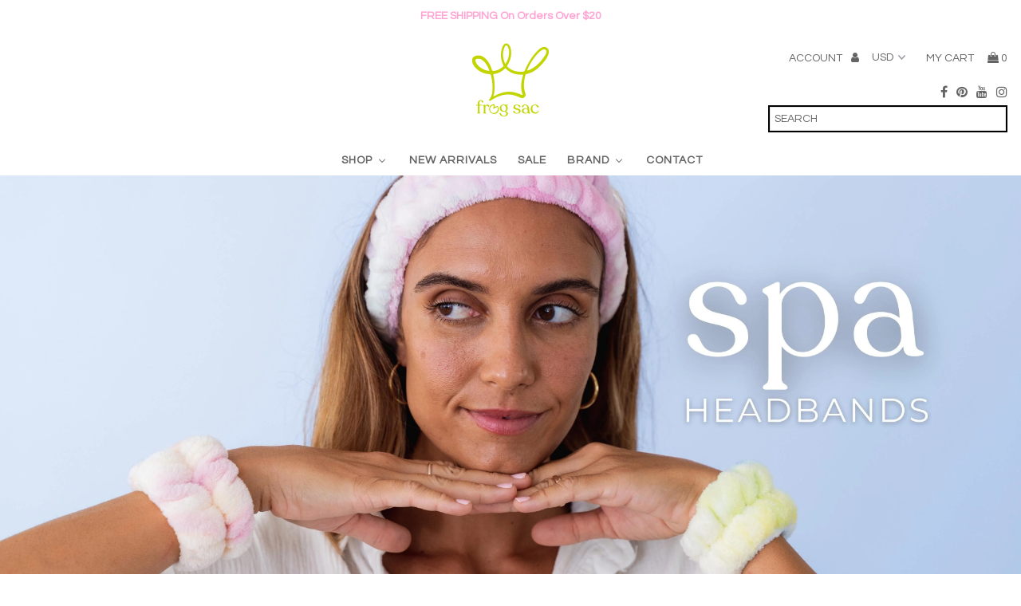

--- FILE ---
content_type: text/html; charset=utf-8
request_url: https://frogsac.com/collections/spa-headbands
body_size: 49921
content:
<!DOCTYPE html>
<!--[if lt IE 7 ]><html class="ie ie6" lang="en"> <![endif]-->
<!--[if IE 7 ]><html class="ie ie7" lang="en"> <![endif]-->
<!--[if IE 8 ]><html class="ie ie8" lang="en"> <![endif]-->
<!--[if (gte IE 9)|!(IE)]><!--><html lang="en"> <!--<![endif]-->


<head>


<!-- starapps_core_start -->
<!-- This code is automatically managed by StarApps Studio -->
<!-- Please contact support@starapps.studio for any help -->
<!-- File location: snippets/starapps-core.liquid --><script type="text/javascript" src="?shop=frogsac-retail.myshopify.com" async></script>


    
<!-- starapps_core_end -->

  <meta name="google-site-verification" content="tmcGYjYsk7ssA_-EYd5JPrVK9fiaEZVfFG_2oxFthoM" />
  <meta charset="utf-8" />

  <!-- Add any tracking or verification meta content below this line -->
  <!-- Facebook or Google Analytics tracking should be placed in your Online store > Preferences and not your theme -->
  
  <!-- Meta content
================================================== -->

  <!-- Google Tag Manager -->
<script>(function(w,d,s,l,i){w[l]=w[l]||[];w[l].push({'gtm.start':
new Date().getTime(),event:'gtm.js'});var f=d.getElementsByTagName(s)[0],
j=d.createElement(s),dl=l!='dataLayer'?'&l='+l:'';j.async=true;j.src=
'https://www.googletagmanager.com/gtm.js?id='+i+dl;f.parentNode.insertBefore(j,f);
})(window,document,'script','dataLayer','GTM-5B3N7LZZ');</script>
<!-- End Google Tag Manager -->

  <title>
    Spa Headbands
  </title>
  
  <meta name="description" content="[banner] Uncover a seamless skincare experience with our Spa Headband and Matching Wristband Collection. The headband and wristbands, are handmade with water-absorbing material that halt water trickles down your arms and face, and ensure a tidy and dry bathroom counter. . Transition your skincare or makeup routine from" />
  
  <link rel="canonical" href="https://frogsac.com/collections/spa-headbands" />

  

<meta property="og:type" content="website">
<meta property="og:title" content="Spa Headbands">
<meta property="og:url" content="https://frogsac.com/collections/spa-headbands">

<meta property="og:description" content="[banner] Uncover a seamless skincare experience with our Spa Headband and Matching Wristband Collection. The headband and wristbands, are handmade with water-absorbing material that halt water trickles down your arms and face, and ensure a tidy and dry bathroom counter. . Transition your skincare or makeup routine from">



<meta property="og:site_name" content="FROG SAC">



<meta name="twitter:card" content="summary">


<meta name="twitter:site" content="@">



  <!-- CSS
================================================== -->

  <link href="//frogsac.com/cdn/shop/t/12/assets/stylesheet.css?v=175664550978768876011767721935" rel="stylesheet" type="text/css" media="all" />
  <link href="//frogsac.com/cdn/shop/t/12/assets/font-awesome.css?v=98795270751561101151646207747" rel="stylesheet" type="text/css" media="all" />
  <link href="//frogsac.com/cdn/shop/t/12/assets/queries.css?v=43822950935377545841767721935" rel="stylesheet" type="text/css" media="all" />
  
  <!-- Typography
================================================== -->  
  
    
    
  
  
  

  
  

  
    
  
  
     

  
     

  
    

  
       

  
    
  
  
  
  
  
  
  
  
      

  
   
  
  
  
  <link href='//fonts.googleapis.com/css?family=Questrial' rel='stylesheet' type='text/css'>
     
  
  
      

  
   

  
   

  
   
  
  <!-- JS
================================================== -->

  <script type="text/javascript" src="//ajax.googleapis.com/ajax/libs/jquery/2.2.4/jquery.min.js"></script>
  <script src="//frogsac.com/cdn/shop/t/12/assets/theme.js?v=12757161718605960111695314303" type="text/javascript"></script> 
  <script src="//frogsac.com/cdn/shopifycloud/storefront/assets/themes_support/option_selection-b017cd28.js" type="text/javascript"></script>  
  <script src="//frogsac.com/cdn/shop/t/12/assets/jquery.fs.shifter.js?v=49917305197206640071646207758" type="text/javascript"></script>
  
  <meta name="viewport" content="width=device-width, initial-scale=1, maximum-scale=1, user-scalable=no">

  <!-- Favicons
================================================== -->

  <link rel="shortcut icon" href="//frogsac.com/cdn/shop/t/12/assets/favicon.png?v=161330261347782237351653675529">

  

  
  
  
<script>window.performance && window.performance.mark && window.performance.mark('shopify.content_for_header.start');</script><meta name="google-site-verification" content="9X-zglTCwV3RM4gUbqn1x37SH1PBH5kfPHDqnvjPe-E">
<meta name="google-site-verification" content="tmcGYjYsk7ssA_-EYd5JPrVK9fiaEZVfFG_2oxFthoM">
<meta id="shopify-digital-wallet" name="shopify-digital-wallet" content="/21939059/digital_wallets/dialog">
<meta name="shopify-checkout-api-token" content="d955cc1f376a4ea3cf4b84bc2e04b969">
<meta id="in-context-paypal-metadata" data-shop-id="21939059" data-venmo-supported="false" data-environment="production" data-locale="en_US" data-paypal-v4="true" data-currency="USD">
<link rel="alternate" type="application/atom+xml" title="Feed" href="/collections/spa-headbands.atom" />
<link rel="alternate" type="application/json+oembed" href="https://frogsac.com/collections/spa-headbands.oembed">
<script async="async" src="/checkouts/internal/preloads.js?locale=en-US"></script>
<link rel="preconnect" href="https://shop.app" crossorigin="anonymous">
<script async="async" src="https://shop.app/checkouts/internal/preloads.js?locale=en-US&shop_id=21939059" crossorigin="anonymous"></script>
<script id="apple-pay-shop-capabilities" type="application/json">{"shopId":21939059,"countryCode":"US","currencyCode":"USD","merchantCapabilities":["supports3DS"],"merchantId":"gid:\/\/shopify\/Shop\/21939059","merchantName":"FROG SAC","requiredBillingContactFields":["postalAddress","email"],"requiredShippingContactFields":["postalAddress","email"],"shippingType":"shipping","supportedNetworks":["visa","masterCard","amex","discover","elo","jcb"],"total":{"type":"pending","label":"FROG SAC","amount":"1.00"},"shopifyPaymentsEnabled":true,"supportsSubscriptions":true}</script>
<script id="shopify-features" type="application/json">{"accessToken":"d955cc1f376a4ea3cf4b84bc2e04b969","betas":["rich-media-storefront-analytics"],"domain":"frogsac.com","predictiveSearch":true,"shopId":21939059,"locale":"en"}</script>
<script>var Shopify = Shopify || {};
Shopify.shop = "frogsac-retail.myshopify.com";
Shopify.locale = "en";
Shopify.currency = {"active":"USD","rate":"1.0"};
Shopify.country = "US";
Shopify.theme = {"name":"Fashionopolism NEW -- WPD","id":131225485554,"schema_name":"Fashionopolism","schema_version":"4.4","theme_store_id":141,"role":"main"};
Shopify.theme.handle = "null";
Shopify.theme.style = {"id":null,"handle":null};
Shopify.cdnHost = "frogsac.com/cdn";
Shopify.routes = Shopify.routes || {};
Shopify.routes.root = "/";</script>
<script type="module">!function(o){(o.Shopify=o.Shopify||{}).modules=!0}(window);</script>
<script>!function(o){function n(){var o=[];function n(){o.push(Array.prototype.slice.apply(arguments))}return n.q=o,n}var t=o.Shopify=o.Shopify||{};t.loadFeatures=n(),t.autoloadFeatures=n()}(window);</script>
<script>
  window.ShopifyPay = window.ShopifyPay || {};
  window.ShopifyPay.apiHost = "shop.app\/pay";
  window.ShopifyPay.redirectState = null;
</script>
<script id="shop-js-analytics" type="application/json">{"pageType":"collection"}</script>
<script defer="defer" async type="module" src="//frogsac.com/cdn/shopifycloud/shop-js/modules/v2/client.init-shop-cart-sync_BT-GjEfc.en.esm.js"></script>
<script defer="defer" async type="module" src="//frogsac.com/cdn/shopifycloud/shop-js/modules/v2/chunk.common_D58fp_Oc.esm.js"></script>
<script defer="defer" async type="module" src="//frogsac.com/cdn/shopifycloud/shop-js/modules/v2/chunk.modal_xMitdFEc.esm.js"></script>
<script type="module">
  await import("//frogsac.com/cdn/shopifycloud/shop-js/modules/v2/client.init-shop-cart-sync_BT-GjEfc.en.esm.js");
await import("//frogsac.com/cdn/shopifycloud/shop-js/modules/v2/chunk.common_D58fp_Oc.esm.js");
await import("//frogsac.com/cdn/shopifycloud/shop-js/modules/v2/chunk.modal_xMitdFEc.esm.js");

  window.Shopify.SignInWithShop?.initShopCartSync?.({"fedCMEnabled":true,"windoidEnabled":true});

</script>
<script>
  window.Shopify = window.Shopify || {};
  if (!window.Shopify.featureAssets) window.Shopify.featureAssets = {};
  window.Shopify.featureAssets['shop-js'] = {"shop-cart-sync":["modules/v2/client.shop-cart-sync_DZOKe7Ll.en.esm.js","modules/v2/chunk.common_D58fp_Oc.esm.js","modules/v2/chunk.modal_xMitdFEc.esm.js"],"init-fed-cm":["modules/v2/client.init-fed-cm_B6oLuCjv.en.esm.js","modules/v2/chunk.common_D58fp_Oc.esm.js","modules/v2/chunk.modal_xMitdFEc.esm.js"],"shop-cash-offers":["modules/v2/client.shop-cash-offers_D2sdYoxE.en.esm.js","modules/v2/chunk.common_D58fp_Oc.esm.js","modules/v2/chunk.modal_xMitdFEc.esm.js"],"shop-login-button":["modules/v2/client.shop-login-button_QeVjl5Y3.en.esm.js","modules/v2/chunk.common_D58fp_Oc.esm.js","modules/v2/chunk.modal_xMitdFEc.esm.js"],"pay-button":["modules/v2/client.pay-button_DXTOsIq6.en.esm.js","modules/v2/chunk.common_D58fp_Oc.esm.js","modules/v2/chunk.modal_xMitdFEc.esm.js"],"shop-button":["modules/v2/client.shop-button_DQZHx9pm.en.esm.js","modules/v2/chunk.common_D58fp_Oc.esm.js","modules/v2/chunk.modal_xMitdFEc.esm.js"],"avatar":["modules/v2/client.avatar_BTnouDA3.en.esm.js"],"init-windoid":["modules/v2/client.init-windoid_CR1B-cfM.en.esm.js","modules/v2/chunk.common_D58fp_Oc.esm.js","modules/v2/chunk.modal_xMitdFEc.esm.js"],"init-shop-for-new-customer-accounts":["modules/v2/client.init-shop-for-new-customer-accounts_C_vY_xzh.en.esm.js","modules/v2/client.shop-login-button_QeVjl5Y3.en.esm.js","modules/v2/chunk.common_D58fp_Oc.esm.js","modules/v2/chunk.modal_xMitdFEc.esm.js"],"init-shop-email-lookup-coordinator":["modules/v2/client.init-shop-email-lookup-coordinator_BI7n9ZSv.en.esm.js","modules/v2/chunk.common_D58fp_Oc.esm.js","modules/v2/chunk.modal_xMitdFEc.esm.js"],"init-shop-cart-sync":["modules/v2/client.init-shop-cart-sync_BT-GjEfc.en.esm.js","modules/v2/chunk.common_D58fp_Oc.esm.js","modules/v2/chunk.modal_xMitdFEc.esm.js"],"shop-toast-manager":["modules/v2/client.shop-toast-manager_DiYdP3xc.en.esm.js","modules/v2/chunk.common_D58fp_Oc.esm.js","modules/v2/chunk.modal_xMitdFEc.esm.js"],"init-customer-accounts":["modules/v2/client.init-customer-accounts_D9ZNqS-Q.en.esm.js","modules/v2/client.shop-login-button_QeVjl5Y3.en.esm.js","modules/v2/chunk.common_D58fp_Oc.esm.js","modules/v2/chunk.modal_xMitdFEc.esm.js"],"init-customer-accounts-sign-up":["modules/v2/client.init-customer-accounts-sign-up_iGw4briv.en.esm.js","modules/v2/client.shop-login-button_QeVjl5Y3.en.esm.js","modules/v2/chunk.common_D58fp_Oc.esm.js","modules/v2/chunk.modal_xMitdFEc.esm.js"],"shop-follow-button":["modules/v2/client.shop-follow-button_CqMgW2wH.en.esm.js","modules/v2/chunk.common_D58fp_Oc.esm.js","modules/v2/chunk.modal_xMitdFEc.esm.js"],"checkout-modal":["modules/v2/client.checkout-modal_xHeaAweL.en.esm.js","modules/v2/chunk.common_D58fp_Oc.esm.js","modules/v2/chunk.modal_xMitdFEc.esm.js"],"shop-login":["modules/v2/client.shop-login_D91U-Q7h.en.esm.js","modules/v2/chunk.common_D58fp_Oc.esm.js","modules/v2/chunk.modal_xMitdFEc.esm.js"],"lead-capture":["modules/v2/client.lead-capture_BJmE1dJe.en.esm.js","modules/v2/chunk.common_D58fp_Oc.esm.js","modules/v2/chunk.modal_xMitdFEc.esm.js"],"payment-terms":["modules/v2/client.payment-terms_Ci9AEqFq.en.esm.js","modules/v2/chunk.common_D58fp_Oc.esm.js","modules/v2/chunk.modal_xMitdFEc.esm.js"]};
</script>
<script>(function() {
  var isLoaded = false;
  function asyncLoad() {
    if (isLoaded) return;
    isLoaded = true;
    var urls = ["https:\/\/sdks.automizely.com\/conversions\/v1\/conversions.js?app_connection_id=d0abab493ede45cb9b49c7b7a6624f20\u0026mapped_org_id=0b25c0454f290030f5660d2493f3a570_v1\u0026shop=frogsac-retail.myshopify.com","https:\/\/image-optimizer.salessquad.co.uk\/scripts\/tiny_img_not_found_notifier_bf22cbc3ccecd014b74df271a11ca946.js?shop=frogsac-retail.myshopify.com","\/\/cdn.shopify.com\/proxy\/47737d023cfabd3f8045d4cc3c855546f4ef8c4a99f49bb75aea1cdd608a9b28\/bingshoppingtool-t2app-prod.trafficmanager.net\/uet\/tracking_script?shop=frogsac-retail.myshopify.com\u0026sp-cache-control=cHVibGljLCBtYXgtYWdlPTkwMA","https:\/\/cdn.nfcube.com\/instafeed-d7099bef6d2f7c3dd66ff537d49434f1.js?shop=frogsac-retail.myshopify.com"];
    for (var i = 0; i < urls.length; i++) {
      var s = document.createElement('script');
      s.type = 'text/javascript';
      s.async = true;
      s.src = urls[i];
      var x = document.getElementsByTagName('script')[0];
      x.parentNode.insertBefore(s, x);
    }
  };
  if(window.attachEvent) {
    window.attachEvent('onload', asyncLoad);
  } else {
    window.addEventListener('load', asyncLoad, false);
  }
})();</script>
<script id="__st">var __st={"a":21939059,"offset":-18000,"reqid":"36c69376-b1ce-44b6-a935-92ab5df5b0a3-1769297046","pageurl":"frogsac.com\/collections\/spa-headbands","u":"4cfd80b877a0","p":"collection","rtyp":"collection","rid":414568874226};</script>
<script>window.ShopifyPaypalV4VisibilityTracking = true;</script>
<script id="captcha-bootstrap">!function(){'use strict';const t='contact',e='account',n='new_comment',o=[[t,t],['blogs',n],['comments',n],[t,'customer']],c=[[e,'customer_login'],[e,'guest_login'],[e,'recover_customer_password'],[e,'create_customer']],r=t=>t.map((([t,e])=>`form[action*='/${t}']:not([data-nocaptcha='true']) input[name='form_type'][value='${e}']`)).join(','),a=t=>()=>t?[...document.querySelectorAll(t)].map((t=>t.form)):[];function s(){const t=[...o],e=r(t);return a(e)}const i='password',u='form_key',d=['recaptcha-v3-token','g-recaptcha-response','h-captcha-response',i],f=()=>{try{return window.sessionStorage}catch{return}},m='__shopify_v',_=t=>t.elements[u];function p(t,e,n=!1){try{const o=window.sessionStorage,c=JSON.parse(o.getItem(e)),{data:r}=function(t){const{data:e,action:n}=t;return t[m]||n?{data:e,action:n}:{data:t,action:n}}(c);for(const[e,n]of Object.entries(r))t.elements[e]&&(t.elements[e].value=n);n&&o.removeItem(e)}catch(o){console.error('form repopulation failed',{error:o})}}const l='form_type',E='cptcha';function T(t){t.dataset[E]=!0}const w=window,h=w.document,L='Shopify',v='ce_forms',y='captcha';let A=!1;((t,e)=>{const n=(g='f06e6c50-85a8-45c8-87d0-21a2b65856fe',I='https://cdn.shopify.com/shopifycloud/storefront-forms-hcaptcha/ce_storefront_forms_captcha_hcaptcha.v1.5.2.iife.js',D={infoText:'Protected by hCaptcha',privacyText:'Privacy',termsText:'Terms'},(t,e,n)=>{const o=w[L][v],c=o.bindForm;if(c)return c(t,g,e,D).then(n);var r;o.q.push([[t,g,e,D],n]),r=I,A||(h.body.append(Object.assign(h.createElement('script'),{id:'captcha-provider',async:!0,src:r})),A=!0)});var g,I,D;w[L]=w[L]||{},w[L][v]=w[L][v]||{},w[L][v].q=[],w[L][y]=w[L][y]||{},w[L][y].protect=function(t,e){n(t,void 0,e),T(t)},Object.freeze(w[L][y]),function(t,e,n,w,h,L){const[v,y,A,g]=function(t,e,n){const i=e?o:[],u=t?c:[],d=[...i,...u],f=r(d),m=r(i),_=r(d.filter((([t,e])=>n.includes(e))));return[a(f),a(m),a(_),s()]}(w,h,L),I=t=>{const e=t.target;return e instanceof HTMLFormElement?e:e&&e.form},D=t=>v().includes(t);t.addEventListener('submit',(t=>{const e=I(t);if(!e)return;const n=D(e)&&!e.dataset.hcaptchaBound&&!e.dataset.recaptchaBound,o=_(e),c=g().includes(e)&&(!o||!o.value);(n||c)&&t.preventDefault(),c&&!n&&(function(t){try{if(!f())return;!function(t){const e=f();if(!e)return;const n=_(t);if(!n)return;const o=n.value;o&&e.removeItem(o)}(t);const e=Array.from(Array(32),(()=>Math.random().toString(36)[2])).join('');!function(t,e){_(t)||t.append(Object.assign(document.createElement('input'),{type:'hidden',name:u})),t.elements[u].value=e}(t,e),function(t,e){const n=f();if(!n)return;const o=[...t.querySelectorAll(`input[type='${i}']`)].map((({name:t})=>t)),c=[...d,...o],r={};for(const[a,s]of new FormData(t).entries())c.includes(a)||(r[a]=s);n.setItem(e,JSON.stringify({[m]:1,action:t.action,data:r}))}(t,e)}catch(e){console.error('failed to persist form',e)}}(e),e.submit())}));const S=(t,e)=>{t&&!t.dataset[E]&&(n(t,e.some((e=>e===t))),T(t))};for(const o of['focusin','change'])t.addEventListener(o,(t=>{const e=I(t);D(e)&&S(e,y())}));const B=e.get('form_key'),M=e.get(l),P=B&&M;t.addEventListener('DOMContentLoaded',(()=>{const t=y();if(P)for(const e of t)e.elements[l].value===M&&p(e,B);[...new Set([...A(),...v().filter((t=>'true'===t.dataset.shopifyCaptcha))])].forEach((e=>S(e,t)))}))}(h,new URLSearchParams(w.location.search),n,t,e,['guest_login'])})(!0,!0)}();</script>
<script integrity="sha256-4kQ18oKyAcykRKYeNunJcIwy7WH5gtpwJnB7kiuLZ1E=" data-source-attribution="shopify.loadfeatures" defer="defer" src="//frogsac.com/cdn/shopifycloud/storefront/assets/storefront/load_feature-a0a9edcb.js" crossorigin="anonymous"></script>
<script crossorigin="anonymous" defer="defer" src="//frogsac.com/cdn/shopifycloud/storefront/assets/shopify_pay/storefront-65b4c6d7.js?v=20250812"></script>
<script data-source-attribution="shopify.dynamic_checkout.dynamic.init">var Shopify=Shopify||{};Shopify.PaymentButton=Shopify.PaymentButton||{isStorefrontPortableWallets:!0,init:function(){window.Shopify.PaymentButton.init=function(){};var t=document.createElement("script");t.src="https://frogsac.com/cdn/shopifycloud/portable-wallets/latest/portable-wallets.en.js",t.type="module",document.head.appendChild(t)}};
</script>
<script data-source-attribution="shopify.dynamic_checkout.buyer_consent">
  function portableWalletsHideBuyerConsent(e){var t=document.getElementById("shopify-buyer-consent"),n=document.getElementById("shopify-subscription-policy-button");t&&n&&(t.classList.add("hidden"),t.setAttribute("aria-hidden","true"),n.removeEventListener("click",e))}function portableWalletsShowBuyerConsent(e){var t=document.getElementById("shopify-buyer-consent"),n=document.getElementById("shopify-subscription-policy-button");t&&n&&(t.classList.remove("hidden"),t.removeAttribute("aria-hidden"),n.addEventListener("click",e))}window.Shopify?.PaymentButton&&(window.Shopify.PaymentButton.hideBuyerConsent=portableWalletsHideBuyerConsent,window.Shopify.PaymentButton.showBuyerConsent=portableWalletsShowBuyerConsent);
</script>
<script data-source-attribution="shopify.dynamic_checkout.cart.bootstrap">document.addEventListener("DOMContentLoaded",(function(){function t(){return document.querySelector("shopify-accelerated-checkout-cart, shopify-accelerated-checkout")}if(t())Shopify.PaymentButton.init();else{new MutationObserver((function(e,n){t()&&(Shopify.PaymentButton.init(),n.disconnect())})).observe(document.body,{childList:!0,subtree:!0})}}));
</script>
<link id="shopify-accelerated-checkout-styles" rel="stylesheet" media="screen" href="https://frogsac.com/cdn/shopifycloud/portable-wallets/latest/accelerated-checkout-backwards-compat.css" crossorigin="anonymous">
<style id="shopify-accelerated-checkout-cart">
        #shopify-buyer-consent {
  margin-top: 1em;
  display: inline-block;
  width: 100%;
}

#shopify-buyer-consent.hidden {
  display: none;
}

#shopify-subscription-policy-button {
  background: none;
  border: none;
  padding: 0;
  text-decoration: underline;
  font-size: inherit;
  cursor: pointer;
}

#shopify-subscription-policy-button::before {
  box-shadow: none;
}

      </style>

<script>window.performance && window.performance.mark && window.performance.mark('shopify.content_for_header.end');</script>

 

<script>window.__pagefly_analytics_settings__={"acceptTracking":false};</script>
   <!-- "snippets/judgeme_core.liquid" was not rendered, the associated app was uninstalled -->
 
  
  
  <meta name="facebook-domain-verification" content="6y0ds3bb6mdoez0qx5a6u0dklbyyb6" />
  
  
 
  
  
<!-- Added by TinyIMG -->
<script type="application/ld+json">{
 "@context": "https://schema.org",
 "@type": "WebSite",
 "name": "FROG SAC",
 "url": "frogsac.com","sameAs": ["https://facebook.com/frogsac","https://instagram.com/frogsac","https://pinterest.com/frogsac","https://linkedin.com/frogsac"],"potentialAction": {
      "@type": "SearchAction",
      "target": "https://frogsac.com/search?q={query}",
      "query-input": "required name=query",
      "url": "https://frogsac.com"
 }
}
</script>
    
<script type="application/ld+json">{
 "@context": "https://schema.org",
 "@type": "Store",
 "name":"FROG SAC",
 "url": "https://frogsac.com","telephone": "781-693-4900","image": "https://image-optimizer.salessquad.co.uk/images/json-ld/c8d99934b4d8a546efe487bdebb39ea5.png","priceRange": "3USD - 15USD","openingHours":"Mo-Su 00:00-00:00",
"address": {
 	"@type": "PostalAddress","streetAddress": "170 High Street","addressLocality": "Waltham","addressRegion": "MA","addressCountry": "United States"},"contactPoint": {
       "@type": "ContactPoint",
       "contactType": "customer support","telephone": "781-693-4900","email": "info@frogsac.com"}}
 </script>
    
<!-- Added by TinyIMG -->


            <!-- giftbox-script -->
            <script src="//frogsac.com/cdn/shop/t/12/assets/giftbox-config.js?v=111603181540343972631646207752" type="text/javascript"></script>
            <!-- / giftbox-script -->
            

<!-- Global site tag (gtag.js) - Google Ads: 599656396 -->
<script async src="https://www.googletagmanager.com/gtag/js?id=AW-599656396"></script>
<script>
  window.dataLayer = window.dataLayer || [];
  function gtag(){dataLayer.push(arguments);}
  gtag('js', new Date());

  gtag('config', 'AW-599656396');
</script>

  <style>
    .reviews-importify-element .reviews-importify-rating-stars .stars-filled span.review-star-checked, .reviews-importify-element .rating_star .review-star-checked,
    .reviews-importify-element .reviews-importify-rating-stars .stars-empty .fa, .reviews-importify-element .rating_star .ipreview-star-icon
    {
      font-size:20px;
    }
    }
    </style>

  







<script type="text/javascript">
  var riAppBaseUrl = "//www.reviewsimportify.com/";
  var riAppApiUrl = "//www.reviewsimportify.com/api/shopify";
  var riAppPublicUrl = "//www.reviewsimportify.com/public/shopify";
  var ri_store_url = "frogsac-retail.myshopify.com";
  var ri_settings = {};
  ri_settings = {"no_reviews_msg":"0 Review Posted","show_profile_link":"hide","no_questions_msg":"0 Question Asked","aggregate_rating_status":"enabled","review_rating_filter":"positive","reviewer_type_filter":"all_users","reviews_filter_bar_sorting":"enabled","reviews_default_sorting":"recent","app_status":"active","product_reviews_status":"enabled","product_questions_status":"disabled","reviews_overview_heading":"Customer Reviews","reviews_overview_bar_status":"show","filter_bar_status":"show","filter_bar_stars":"enabled","filter_bar_variants":"enabled","filter_bar_media":"disabled","filter_bar_translation":"disabled","question_filter_bar_status":"show","questions_filter_bar_sorting":"enabled","questions_filter_bar_search":"enabled","question_filter_bar_translation":"disabled","write_review_status":"enabled","write_review_condition":"anyone","review_verification_type":"admin","write_review_email_alert":"none","review_published_email_alert":"disabled","write_review_variant_options_field":"disabled","write_review_email_field":"enabled","write_review_heading":"Write Review","write_review_sub_heading":null,"write_review_videos_field":"disabled","write_review_images_field":"disabled","write_review_btn_text":"Write Review","reviews_section_status":"show","reviews_section_user_icon_type":"circle_letter","reviews_section_verified_tick_status":"show","reviews_section_variant_options_status":"show","reviews_section_images_status":"show","reviews_section_videos_status":"hide","review_comments_status":"disabled","write_review_comment_condition":"anyone","review_comment_verification_type":"admin","write_review_comment_email_alert":"none","review_comment_published_email_alert":"disabled","write_comment_heading":"Write a Comment","write_comment_sub_heading":"","report_abuse_status":"disabled","report_abuse_condition":"anyone","report_abuse_email_alert":"none","report_abuse_heading":"Report Abuse","report_abuse_sub_heading":"","review_thumbs_status":"enabled","review_thumbs_condition":"anyone","review_thumbs_email_alert":"none","questions_overview_heading":"Product Questions","product_questions_per_page":"10","question_asked_date":"hide","question_answered_date":"hide","question_answered_by_name":"show","questions_section_user_icon_type":"circle_letter","ask_question_status":"enabled","product_questions_condition":"anyone","ask_question_heading":"Ask a Question","ask_question_sub_heading":null,"question_email_alert":"disabled","answer_email_alert":"disabled","ask_question_btn_text":"Ask Question","questions_count_status":"show","request_review_status":"enabled","request_review_condition_type":"fulfillment_status","request_review_order_status":"closed","request_review_fulfillment_status":"shipped","request_review_after_days":"1","request_review_special_note":"","reviews_slider_status":"enabled","reviews_slider_heading":"What our customers say","reviews_slider_reviews_limit":"20","reviews_slider_reviews_limit_slide":"3","reviews_slider_user_icon_type":"circle_letter","reviews_slider_verified_tick_status":"hide","reviews_slider_verified_text_status":"hide","reviews_slider_review_description":"show","reviews_slider_review_date":"hide","ask_question_submit_btn_text":"Submit","write_review_submit_btn_text":"Submit","filter_bar_filter_text":"Filter","sort_by_recent_text":"Sort By : Recent","sort_by_top_rated_text":"Sort By : Top Rated","sort_by_images_first_text":"Sort By : Images First","filter_bar_with_media_text":"With Media","translate_to_english_text":"Translate to English","previous_page_text":"Previous Page","next_page_text":"Next Page","select_variant_option_text":"Select Option for which you want to review","select_rating_text":"How would you rate this product?","write_review_5_star_text":"5 Stars","write_review_4_star_text":"4 Stars","write_review_3_star_text":"3 Stars","write_review_2_star_text":"2 Stars","write_review_1_star_text":"1 Star","your_name_text":"Your Name","your_email_text":"Your Email","review_title_text":"Review Title","review_description_text":"Provide some detail about your experience","upload_images_text":"Upload Images","upload_videos_text":"Upload Videos","max_video_allowed_text":"Max. 1 allowed","max_images_allowed_text":"Max. 5 allowed","reviews_pagination_text":"showing reviews from [from_count] to [to_count]","sort_by_question_text":"Sort By : Question","helpful_text":"Helpful","rating_bar_5_star_text":"5 Stars","rating_bar_4_star_text":"4 Stars","rating_bar_3_star_text":"3 Stars","rating_bar_2_star_text":"2 Stars","rating_bar_1_star_text":"1 Star","reviews_stars_count_string":"reviews","reviews_one_star_count_string":"review","rating_count_see_all_text":"see all [reviews_count] reviews","one_question_count_string":"question","questions_count_string":"questions","no_questions_count_msg":"0 Question","question_overview_count_text":"[question_count] Questions Asked","enter_your_question_text":"Enter Your Question","questions_must_be_logged_in_text":"you must be logged in to ask questions.","questions_pagination_text":"showing questions from [from_count] to [to_count]","verified_purchase_text":"Verified Purchase","reviews_overview_heading_color":"pink","reviews_overview_heading_size":"24","reviews_overview_top_margin":null,"reviews_overview_bottom_margin":null,"reviews_overview_text_color":"pink","reviews_overview_text_size":"14","reviews_overview_images_limit":0,"reviews_overview_images_limit_review":"0","reviews_overview_videos_limit":0,"reviews_overview_videos_limit_review":"0","reviews_overview_gallery_sorting":"latest","reviews_overview_bar_color":"pink","reviews_overview_bar_height":null,"amazon_affiliate_tag":null,"reviews_stars_filled_color":"pink","reviews_stars_empty_color":"grey","reviews_stars_size":"3","questions_per_page":"50","question_author_letter_bgcolor":null,"question_author_letter_text_color":null,"ask_question_btn_color":null,"ask_question_btn_text_color":null,"ask_question_submit_btn_color":null,"ask_question_submit_btn_text_color":null,"question_answer_max_char":null,"reviews_slider_heading_color":"pink","reviews_slider_background":"white","reviews_slider_font_color":"pink","reviews_slider_author_letter_bgcolor":null,"reviews_slider_author_letter_text_color":null,"reviews_slider_review_title":"show","write_review_btn_color":"pink","write_review_btn_text_color":"white","write_review_submit_btn_color":"pink","write_review_submit_btn_text_color":"white","reviews_section_border":"show","reviews_section_border_color":"gray","review_bottom_line_color":"gray","author_letter_bgcolor":"pink","author_letter_text_color":"white","reviews_section_verified_text_status":"? undefined:undefined ?","reviews_per_page":"? undefined:undefined ?","amazon_customer_name":null,"review_show_full_color":null,"review_description_max_char":null,"reviews_section_template":"? undefined:undefined ?"};
</script>

<style type="text/css">
  /* app css */
  #reviews-importify-filter-form,#reviews-importify-qfilter-form,.reviews-importify-element .ri-filter-select-option{margin-bottom:0!important}.reviews-importify-element .ri-filter-select-option{width:auto!important;height:auto!important;line-height:initial;min-height:25px;display:inline-block}.reviews-importify-element label{display:block}.reviews-importify-element input.ri-filter-select-option{display:inline-block}#ri-error-message,#ri-success-message,#importify-reviews-write-form,#importify-question-ask-form,#importify-reviews-comment-form,#importify-reviews-rabuse-form,#ri-review-comments{display:none}.ui-dialog{z-index:10100000!important}.ui-widget-overlay{z-index:100000!important}.reviews-importify-element{margin-top:5px!important}.ui-dialog .ui-button{width:auto!important;height:auto!important;min-width:20px}#ri_filter_rating-menu .ui-menu-item-wrapper,#ri_filter_sort_by-menu .ui-menu-item-wrapper{font-size:12px}.review_importify_clearfix{clearfix:both}#ri-review-comments{display:none;min-width:80%}#ri-review-comments .ri-review-comment-row{padding-top:10px;border-bottom:1px solid #DDD;padding-bottom:10px}#ri-review-comments .ri-review-comment-author-name{font-size:20px}#ri-review-comments .ri-review-comment-date{font-size:11px;padding-left:15px;position:relative;top:-3px}#ri-review-comments .ri-review-comment-content{padding-top:10px;padding-bottom:10px;font-size:15px;padding-left:20px}.ri_write_comment_bn{margin-bottom:10px;text-align:right}#importify-reviews-write-comment{border:1px solid #DDD;background:#DDD;color:#000;padding:10px 20px}.ri_review_select_element,.ri_review_form_element{min-width:400px;max-width:100%;margin-bottom:10px}.reviews_importify_write_review_form_container,.riWriteReviewSuccess,.riWriteReviewErrors,.reviews-importify-loading,.reviews_importify_ask_question_form_container,.riAskQuestionSuccess,.riAskQuestionErrors{display:none}.ri_reviews_images_figure a,.ri_review_images_figure a{border-bottom:none}#reviews-importify-reviews-slider{padding:20px}.reviews-importify-all-reviews #ri_filter_variant{display:none}.reviews-importify-all-reviews .ri-reviews .ri-reviews-row .ri-review-row-col-2{width:70%}.reviews-importify-etsy-reviews #ri_filter_variant{display:none}.reviews-importify-etsy-reviews .ri-reviews .ri-reviews-row .ri-review-row-col-2{width:70%}.ri_review_images-row{border-top:1px solid #eee;padding-top:10px;margin-top:10px}.ri-reviews-slider-heading{text-align:center;margin-bottom:40px}.ri_review_slider_row_data{margin-top:10px}.ri_review_slider_row{text-align:center}.verified_text span{font-weight:700!important;font-size:11px!important;line-height:1.465!important;color:#c45500!important;font-family:"Amazon Ember",Arial,sans-serif}.verified_text{display:inline-block;margin-left:5px;padding-left:5px;border-left:1px solid #ddd}.verified_text.noborder{border-left:none}.ri_question_title{font-size:14px;color:#0066c0;margin-bottom:10px;font-weight:700}.ri_question_answer{font-size:14px}.ri-review-comments{padding:10px}.ri_question_date_author{color:#767676}.review-user-name{display:inline!important}.rireview-question-date{font-weight:400}.reviews-importify-reviews-ratings,.reviews-importify-questions-count{display:inline-block;cursor:pointer;font-size:16px}.reviews_count_question_sep{font-size:18px;display:inline-block;margin:0 5px}.ri_review_count{display:inline-block;margin-left:5px;top:-2px;font-size:16px}.reviews-importify-reviews-ratings-overview{margin-top:10px;position:absolute;z-index:10000;display:none}.review_star_ratings_bars_loading{width:100%;height:100px;text-align:center;padding-top:30px}.reviews-importify-reviews-ratings-overview .review_star_ratings_bars{max-width:100%;min-width:270px;width:auto;border:1px solid #DDD;background:#FFF;color:#000;display:inline-block;padding:15px;position:relative;border-radius:5px}.reviews-importify-reviews-ratings-overview .review_star_ratings_bars::before{content:"";position:absolute;top:-25px;left:25px;border:solid 12px transparent;border-bottom-color:#DDD;z-index:1}.review_star_ratings_bars .bar_star{float:left;min-width:70px;font-size:12px;text-align:left}.review_star_ratings_bars .bar_line{float:left;width:100px;padding-top:7px}.review_star_ratings_bars .bar_line .bar_line_container{position:relative;width:100%;background:#EEE;height:5px}.review_star_ratings_bars .bar_line .bar_line_container .bar_line_filled{height:5px;background:orange;margin:initial}.review_star_ratings_bars .bar_percentage{float:left;width:auto;font-size:12px;text-align:left;padding-left:10px;min-width:50px}.ri_see_all{font-size:12px;text-align:center;padding-top:10px;cursor:pointer}.ri_line{border:1px solid #DDD;height:1px;width:100%;display:block;margin:5px 0}.ri-filter-reviews-loading,.ri-filter-questions-loading{display:none}.ri-reviews-no-result{text-align:center;padding:25px 10px}.ri-filter-option .ui-button{padding:2px 10px}.ri-filter-option .ui-selectmenu-button.ui-button{width:auto;min-width:120px}.ri-filter-option .ui-selectmenu-text{font-size:12px}.reviews-importify-reviews .morelink{font-weight:700;color:red}.review_bar{cursor:pointer}.reviews-importify-tooltip{position:relative;display:inline-block}.ri-filter-reviews-loading{position:relative;top:3px;left:10px}.ri-filter-reviews-loading i{font-size:24px;color:red}.reviews-importify-tooltip .reviews-importify-tooltiptext{visibility:hidden;min-width:120px;width:auto;background-color:#000;color:#fff;text-align:center;border-radius:6px;padding:3px 15px;position:absolute;z-index:1;bottom:125%;left:50%;margin-left:-60px;opacity:0;transition:opacity .3s;font-size:12px}.reviews-importify-tooltip .reviews-importify-tooltiptext::after{content:"";position:absolute;top:100%;left:50%;margin-left:-5px;border-width:5px;border-style:solid;border-color:#000 transparent transparent}.reviews-importify-tooltip:hover .reviews-importify-tooltiptext{visibility:visible;opacity:1}.reviews-importify-reviews{margin:20px 0;border:1px solid #eee;padding:10px}.reviews-importify-reviews h3{font-size:22px}.clearfloat{clear:both;width:100%;display:block}.height_10{height:10px}.reviews-importify-reviews .review-overview-row-col1{width:28%;float:left}.reviews-importify-reviews .review-overview-row-col2{width:50%;float:left}.reviews-importify-reviews .review-overview-row-col3{width:22%;float:left}.reviews-importify-rating-stars{display:inline-block;position:relative;cursor:pointer}.reviews-importify-rating-stars .stars-empty{display:flex;position:relative}.reviews-importify-rating-stars .stars-filled{display:flex;position:absolute;overflow:hidden;top:0;left:0}.stars-empty .review-star-icon{padding:0!important}.reviews-importify-rating-stars .stars-empty .fa,.rating_star .ipreview-star-icon{color:#bbb}.reviews-importify-rating-stars .stars-filled span.review-star-checked,.rating_star .review-star-checked{color:orange}.reviews-importify-rating-stars .review-star-icon::before{font-size:20px}.reviews-importify-reviews .review_rating_bars .review_bar{margin-bottom:5px;min-height:5px}.reviews-importify-reviews .review_rating_bars .review_bar .bar_star,.reviews-importify-reviews .review_rating_bars .review_bar .bar_line,.reviews-importify-reviews .review_rating_bars .review_bar .bar_percentage{position:relative;margin:0 5px;width:auto;min-width:80px;float:left;height:15px;line-height:.8}.reviews-importify-reviews .review_rating_bars .review_bar .bar_line{width:48%}.reviews-importify-reviews .review_rating_bars .review_bar .bar_line .bar_line_container{background-color:#f1f1f1;text-align:center;color:#fff;width:100%}.reviews-importify-reviews .review_rating_bars .review_bar .bar_line .bar_line_container .bar_line_filled{width:0;height:10px;background-color:#ff9800;margin:initial}.ri_total_reviews{font-size:22px}@media only screen and (max-width: 768px){.reviews-importify-reviews .review-overview-row-col1,.reviews-importify-reviews .review-overview-row-col2,.reviews-importify-reviews .review-overview-row-col3{width:100%;float:none;margin-bottom:10px}.average_rating_text{display:inline-block;margin:0 30px 25px 10px}}@media only screen and (max-width: 380px){.reviews-importify-reviews .review_rating_bars .review_bar .bar_line{width:35%}}@media only screen and (max-width: 310px){.reviews-importify-reviews .review_rating_bars .review_bar .bar_line{width:30%}}.importify-reviews-btn{background-color:#4CAF50;border:none;color:#fff;padding:5px 10px;text-align:center;text-decoration:none;display:inline-block;font-size:11px;margin:4px 2px;cursor:pointer;-webkit-transition-duration:.4s;transition-duration:.4s;width:auto}.importify-reviews-btn:hover{box-shadow:0 12px 16px 0 rgba(0,0,0,0.24),0 17px 50px 0 rgba(0,0,0,0.19)}.reviews-importify-filter-bar{background:#EEE;padding:10px}.ri-filter-select-option{display:inline-block;padding:3px;font-size:12px;min-width:150px}.ri-filter-label{font-size:12px}.ri-filter-checkbox-option{position:relative;top:2px;width:auto;height:auto}.ri-reviews .ri-reviews-row{margin:10px 0}.ri-reviews{margin-top:30px}.ri-reviews .ri-reviews-row{margin:10px 0}.ri-reviews .ri-reviews-row .ri-review-row-col-1{float:left;width:30%}.ri-reviews .ri-reviews-row .ri-review-row-col-2{float:left;width:58%}.ri-reviews .ri-reviews-row .ri-review-row-col-3{float:left;width:12%}.ri-question .ri-reviews-row .ri-review-row-col-1{float:left;width:25%}.ri-question .ri-reviews-row .ri-review-row-col-2{float:left;width:75%}.review-user-image img{width:30px;top:10px;position:relative}.review-user-letter{display:inline-block;font-size:1em;width:2.5em;height:2.5em;line-height:2.5em;text-align:center;background:#e9e9e9;vertical-align:middle;margin-right:0;color:#666;text-transform:uppercase}.review-user-letter.circle{border-radius:50%}.review-user-letter.square{border-radius:5%}.review-user-name{position:relative}.ri_review_title{display:inline-block;margin-left:10px;font-weight:700;font-size:14px}.review_variant_options{line-height:.8}.review_variant_option{font-size:12px;color:#767676;display:inline-block;margin-right:10px;margin-bottom:10px}.review_variant_option .review_variant_option_name{font-weight:700}.ri_review_description{margin-top:5px;margin-bottom:10px;font-size:13px}.rireview-date{display:block;font-size:12px;margin-top:5px}.ri_review_images .ri_review_image{display:inline-block;margin:1px}.ri_review_images .ri_review_image img{height:50px;padding:2px;border:1px solid #DDD;border-radius:5px;cursor:pointer}.ri_review_images .ri_review_image img:hover{border-color:red}.ri_review_thumbs_down,.ri_review_thumbs_up{display:inline-block}.ri_review_thumbs_down .fa,.ri_review_thumbs_up .fa{cursor:pointer;color:#737373}.ri_review_thumbs_down .fa:hover,.ri_review_thumbs_up .fa:hover{color:#000}.ri_review_thumbs_down{margin-right:20px}.ri-review-option-buttons{margin:10px 0}.ri-review-option-button{font-size:14px;display:inline-block;margin-right:10px;cursor:pointer;color:#737373}.reviews-importify-reviews{padding-bottom:50px}.ri-reviews .ri-reviews-row{padding-bottom:10px;border-bottom:1px solid #DDD}.ri-pagination-buttons .ri-pagination-button{border:1px solid #DDD;padding:3px 8px;background:#FFF;cursor:pointer;position:relative;top:2px}@media only screen and (max-width: 768px){.ri-filter-option{display:inline-block;width:48%;margin-bottom:15px}.ri-filter-sep,.ri-filter-heading{display:none}.ri-reviews .ri-reviews-row .ri-review-row-col{width:100%;float:none;margin-bottom:15px}.ri-filter-reviews-loading,.ri-filter-questions-loading{display:none}.ri-filter-select-option{min-width:130px}.reviews-importify-filter-bar,.reviews-importify-reviews{padding-left:5px;padding-right:5px}}.ri_review_image-thumb{height:40px;display:inline-block;border:1px solid #DDD}.ri_reviews_images_figure figcaption,.ri_review_images_figure figcaption,.ri_reviews_videos_figure figcaption{display:none}.ri_review_images_figure,.ri_reviews_images_figure,.ri_reviews_videos_figure{display:inline-block;padding:0;margin:0}.ri_review_videos_figure{display:inline-block;padding:0;margin:0}.ri_review_videos_figure video{height:40px;display:inline-block}.ri_review_videos_figure video::-webkit-media-controls-overlay-play-button{display:none}.ri_video_thumb{position:relative;display:inline-block;vertical-align:middle;text-align:center;height:100%;width:100%}.ri_video_play_icon{position:absolute;color:red;left:45%;bottom:35%}.reviews-importify-loading{color:red}#reviews-importify-write-review-form fieldset{border:1px solid #dedede;padding:15px}.ri-filter-label{display:inline-block!important}.reviews-importify-element{max-width:100%}.review-overview-row::after{content:" ";clear:both;width:100%;display:block}.ri_review_profile_link{font-size:14px;text-decoration:#ffdead;color:#3d4246;display:inline-block;margin-left:25px}.ri-text-center{text-align:center}.reviews-importify-element legend{width:auto;border-bottom:none}.reviews-importify-element{font-size:initial;line-height:initial}.reviews-importify-element select{background-image:none}.ri-template1 .ri-reviews-row .fa-star{display:inline-block;margin-right:-5px}.ri-template2 .review-overview-row-col1,.ri-template2 .review-overview-row-col2{width:50%!important}.ri-template2 .review-overview-row-col2{border-left:1px solid #DDD;padding-left:10px}.ri-template2 .review_rating_bars{margin-top:20px}.ri-template2 .ri-reviews-row{padding:10px 15px}.ri-template2 .ri-reviews-row .fa-star{display:inline-block;margin-right:-5px}.ri-template2 .ri_star_title_sep{display:inline-block;margin:0 0 0 10px}.ri-template2 .ri_author_date_sep{display:inline-block;margin:0 10px}.ri-template2 .ri_review_description{margin-top:20px;margin-bottom:20px;font-size:16px}.ri-template2 .ri_review_media{margin-bottom:20px}.ri-template2 .morelink{font-size:13px;font-weight:400!important}.ri-template2 .ri_review-meta{font-size:14px;margin-bottom:20px}.ri-template2 .ri_review-meta_left{float:left;width:60%}.ri-template2 .ri_review-meta_right{float:right}.ri-template2 .ri_review-meta_left::after{clear:both}@media only screen and (max-width: 600px){.ri-template2 .ri_author_date_sep{display:none}.ri-template2 .review_date_text,.ri-template2 .ri-review-author{display:block}.ri-template2 .review_date_text{margin-left:10px;margin-top:10px}}@media only screen and (max-width: 768px){.ri-template2 .review-overview-row-col1,.ri-template2 .review-overview-row-col2{width:100%!important}.ri-template2 .review-overview-row-col2{border-left:none;padding-left:0}}.ri-template3 .ri-reviews-row .fa-star{display:inline-block;margin-right:-5px}.ri-template3 .review-user-letter{background:#000;color:#FFF}.ri-template3 .review_date_text{font-size:13px}.ri-template3 .review_title_rating_star{margin-bottom:15px}.ri-template3 .ri-reviews-row{padding-bottom:20px!important;padding-top:10px}.ri-template3 .morelink{font-size:13px;font-weight:400!important}.ri-template3 .review-overview-row-col1{width:50%!important}@media only screen and (max-width: 768px){.ri-template3 .review-overview-row-col1,.ri-template3 .review-overview-row-col2{width:100%!important}}.ri-template4 .review-overview-row-col1,.ri-template4 .review-overview-row-col2{width:100%!important}.ri-template4 .review-overview-row-col2{border-top:3px solid #f1f1f1;border-bottom:3px solid #f1f1f1;margin-top:10px;margin-bottom:10px;padding-bottom:10px}.ri-template4 .review_rating_bars{margin-top:20px}.ri-template4 .ri-reviews-row{padding-top:10px;padding-botttom:10px;padding-left:15px;padding-right:15px}.ri-template4 .ri-reviews-row .fa-star{display:inline-block;margin-right:-5px}.ri-template4 .ri_star_title_sep{display:inline-block;margin:0 0 0 10px}.ri-template4 .ri_author_date_sep{display:inline-block;margin:0 10px}.ri-template4 .ri_review_description{margin-top:20px;margin-bottom:20px;font-size:16px}.ri-template4 .ri_review_media{margin-bottom:20px}.ri-template4 .morelink{font-size:13px;font-weight:400!important}.ri-template4 .ri_review-meta{font-size:14px;margin-bottom:20px}.ri-template4 .ri_review-meta_left{float:left;width:60%}.ri-template4 .ri_review-meta_right{float:right}.ri-template4 .ri_review-meta_left::after{clear:both}@media only screen and (min-width: 769px){.ri-template4 .review_bar .bar_star{width:20%!important}.ri-template4 .review_bar .bar_percentage{width:20%!important;text-align:right}.ri-template4 .review_bar .bar_line{width:55%!important}}@media only screen and (max-width: 600px){.ri-template4 .ri_author_date_sep{display:none}.ri-template4 .review_date_text,.ri-template4 .ri-review-author{display:block}.ri-template4 .review_date_text{margin-left:10px;margin-top:10px}}@media only screen and (max-width: 768px){.ri-template4 .review-overview-row-col1,.ri-template4 .review-overview-row-col2{width:100%!important}}.ri-template5 .review-overview-row-col1{width:60%!important}.ri-template5 .review-overview-row-col2{width:40%!important}.ri-template5 .review-overview-row-col1 .avg_rating_meta{float:left;width:38%}.ri-template5 .review-overview-row-col1 .review_rating_bars{float:left;width:62%;border-left:1px solid #DDD;padding-left:10px}.ri-template5 .ri-reviews-row{padding-top:10px;padding-botttom:10px;padding-left:15px;padding-right:15px}.ri-template5 .ri-reviews-row .fa-star{display:inline-block;margin-right:-5px}.ri-template5 .ri_star_title_sep{display:inline-block;margin:0 0 0 10px}.ri-template5 .ri_author_date_sep{display:inline-block;margin:0 10px}.ri-template5 .ri_review_description{margin-top:20px;margin-bottom:20px;font-size:16px}.ri-template5 .ri_review_media{margin-bottom:20px}.ri-template5 .morelink{font-size:13px;font-weight:400!important}.ri-template5 .ri_review-meta{font-size:14px;margin-bottom:20px}.ri-template5 .ri_review-meta_left{float:left;width:60%}.ri-template5 .ri_review-meta_right{float:right}.ri-template5 .ri_review-meta_left::after{clear:both}@media only screen and (max-width: 600px){.ri-template5 .ri_author_date_sep{display:none}.ri-template5 .review_date_text,.ri-template5 .ri-review-author{display:block}.ri-template5 .review_date_text{margin-left:10px;margin-top:10px}}.ri-template5 .review-overview-row-col2{border-left:1px solid #DDD;padding-left:10px}.ri-template5 .ri_review_images-row{border-top:none;border-bottom:none;padding-top:0;margin-top:0}@media only screen and (max-width: 768px){.ri-template5 .review-overview-row-col1,.ri-template5 .review-overview-row-col2{width:100%!important}.ri-template5 .review_rating_bars{margin-top:20px}.ri-template5 .review-overview-row-col2{border-left:none;padding-left:0}.ri-template5 .review-overview-row-col1 .avg_rating_meta{float:none;width:100%}.ri-template5 .review-overview-row-col1 .review_rating_bars{float:none;width:100%;border-left:none;padding-left:0}.ri-template5 .ri_review_images-row{border-top:none;border-bottom:1px solid #eee;padding-bottom:10px;margin-bottom:10px;padding-top:10px;margin-top:10px}}

  /*
  a:empty, article:empty, div:empty, dl:empty, h1:empty, h2:empty, h3:empty, h4:empty, h5:empty, h6:empty, p:empty, section:empty, ul:empty {
    display: inherit;
  }
  */

  .ri_noticemsg{color:red;}
  
  
  
  
  
  
  #reviews-importify-reviews .reviews_overview_heading{
    color:pink;
  }
  
  
  
  #reviews-importify-reviews .reviews-importify-overview{
    color:pink;
  }
  #reviews-importify-reviews .reviews-importify-overview p{
    color:pink;
  }
  
  
  
  #reviews-importify-reviews .reviews-importify-overview{
    font-size:14px;
  }
  #reviews-importify-reviews .reviews-importify-overview p{
    font-size:14px;
  }
  
  
  
  
  
  #reviews-importify-reviews .review-user-letter{
    background-color:pink;
  }
  
  
  
  #reviews-importify-reviews .review-user-letter{
    color:white;
  }
  
  
  
  
  
  
  
  
  #reviews-importify-reviews-slider{
    
    background:white;
    
  }
  
  
  
  #reviews-importify-reviews-slider .ri-reviews-slider-heading{
    color:pink;
  }
  
  
  
  #reviews-importify-reviews-slider .ri_review_description,
  #reviews-importify-reviews-slider .ri_review_title,
  #reviews-importify-reviews-slider .review_date_text,
  #reviews-importify-reviews-slider .verified_text,
  #reviews-importify-reviews-slider .review-user-name{
    color:pink;
  }
  
  
  
  #reviews-importify-reviews .bar_line_container .bar_line_filled,
  .review_star_ratings_bars .bar_line .bar_line_container .bar_line_filled{
    background-color:pink;
  }
  
  
  
  
  
  
  
  
  
  
  
  
  
  
  
  #reviews-importify-reviews #importify-reviews-write-review{
    background-color:pink;
  }
  
  
  
  #reviews-importify-reviews #importify-reviews-write-review{
    color:white;
  }
  
  
  
  #reviews-importify-write-review-form .importify_reviews_write_btn{
    background-color:pink;
  }
  
  
  
  #reviews-importify-write-review-form .importify_reviews_write_btn{
    color:white;
  }
  
  
  
  
  .reviews-importify-element .reviews-importify-rating-stars .stars-empty .fa,
  .reviews-importify-element .rating_star .ipreview-star-icon{
    color:grey;
  }
  
  
  
  .reviews-importify-element .reviews-importify-rating-stars .stars-filled span.review-star-checked,
  .reviews-importify-element .rating_star .review-star-checked{
    color:pink;
  }
  
  
  
  .reviews-importify-element .rating_star{
    font-size:3px;
  }
  
  
  
  
  
  
  
  
  
  
  
  
  
  
  
  
  
  
  
  


  
  
  
  
  #reviews-importify-reviews{
    border-color:gray;
  }
  
  
  
  
  #reviews-importify-reviews .ri-reviews .ri-reviews-row{
    border-bottom-color:gray;
  }
  
  
  
  

</style>


  
<script type="text/javascript">
!function(e){if(!window.pintrk){window.pintrk=function()
{window.pintrk.queue.push(Array.prototype.slice.call(arguments))};var
n=window.pintrk;n.queue=[],n.version="3.0";var
t=document.createElement("script");t.async=!0,t.src=e;var
r=document.getElementsByTagName("script")[0];r.parentNode.insertBefore(t,r)}}
("https://s.pinimg.com/ct/core.js"); 

pintrk('load','2612970138438', { em: '', });
pintrk('page');
</script> 
<noscript> 
<img loading="lazy" height="1" width="1" style="display:none;" alt=""
src="https://ct.pinterest.com/v3/?tid=YOUR_TAG_ID&noscript=1" /> 
</noscript>

  
<!--DOOFINDER-SHOPIFY-->  <!--/DOOFINDER-SHOPIFY--><!-- BEGIN app block: shopify://apps/tinyseo/blocks/collection-json-ld-embed/0605268f-f7c4-4e95-b560-e43df7d59ae4 -->
<!-- END app block --><!-- BEGIN app block: shopify://apps/buddha-mega-menu-navigation/blocks/megamenu/dbb4ce56-bf86-4830-9b3d-16efbef51c6f -->
<script>
        var productImageAndPrice = [],
            collectionImages = [],
            articleImages = [],
            mmLivIcons = false,
            mmFlipClock = false,
            mmFixesUseJquery = false,
            mmNumMMI = 5,
            mmSchemaTranslation = {},
            mmMenuStrings =  {"menuStrings":{"default":{"SHOP":"SHOP","Single Headbands":"Single Headbands","All Single Headbands":"All Single Headbands","Adjustable":"Adjustable","Hard":"Hard","Soft":"Soft","Knotted":"Knotted","Bow Headbands":"Bow Headbands","Style Pack Headbands":"Style Pack Headbands","All Headband Packs":"All Headband Packs","Sport":"Sport","Spa Headbands":"Spa Headbands","All Spa Headbands":"All Spa Headbands","Classic Plush Fleece":"Classic Plush Fleece","Puffy Spiral Terry Cloth":"Puffy Spiral Terry Cloth","Knotted Terry Cloth":"Knotted Terry Cloth","Teddy Bear Ears":"Teddy Bear Ears","Small Hair Accessories":"Small Hair Accessories","Claw Clips":"Claw Clips","French Pins":"French Pins","Scrunchies/Ties":"Scrunchies/Ties","Bows":"Bows","Displays":"Displays","All Displays":"All Displays","All In One Holder":"All In One Holder","Scrunchie Holder":"Scrunchie Holder","Headband Holder":"Headband Holder","Bracelets":"Bracelets","All Bracelets":"All Bracelets","Charm Link Bracelets":"Charm Link Bracelets","Slap Bracelets":"Slap Bracelets","Bubble Bracelets":"Bubble Bracelets","Backpacks & Bags":"Backpacks & Bags","All Bags":"All Bags","Backpack":"Backpack","Lunch Box":"Lunch Box","Collabs":"Collabs","Bksmartz Designs":"Bksmartz Designs","Abbie Rose":"Abbie Rose","Mia Talerico":"Mia Talerico","Bksmartz Designs Collab":"Bksmartz Designs Collab","Headbands For A Cause":"Headbands For A Cause","NEW ARRIVALS":"NEW ARRIVALS","SALE":"SALE","BRAND":"BRAND","About Us":"About Us","Charity":"Charity","Earn Rewards":"Earn Rewards","Wholesale":"Wholesale","Gloss & Glitter:  Tween Girl Fashion Trends":"Gloss & Glitter:  Tween Girl Fashion Trends","Contact Us":"Contact Us","CONTACT":"CONTACT"}},"additional":{"default":{"Add to cart":"Add to cart","Sold out":"Sold out","JUST ADDED TO YOUR CART":"JUST ADDED TO YOUR CART","OUT OF STOCK":"OUT OF STOCK","View Cart":"View Cart","NEW":"NEW","SALE":"SALE","HOT":"HOT"}}} ,
            mmShopLocale = "en",
            mmShopLocaleCollectionsRoute = "/collections",
            mmSchemaDesignJSON = [{"action":"menu-select","value":"force-mega-menu"},{"action":"design","setting":"label_background_color_sale","value":"#c2d500"},{"action":"design","setting":"font_size","value":"14px"},{"action":"design","setting":"main_menu_item_size_SkQQF","value":"1000px"},{"action":"design","setting":"vertical_contact_right_btn_bg_color","value":"#8331a7"},{"action":"design","setting":"vertical_contact_left_alt_color","value":"#8331a7"},{"action":"design","setting":"vertical_label_background_color_new","value":"#f478c4"},{"action":"design","setting":"contact_right_btn_text_color","value":"#ffffff"},{"action":"design","setting":"contact_right_text_color","value":"#53575a"},{"action":"design","setting":"contact_right_btn_bg_color","value":"#f478c4"},{"action":"design","setting":"contact_left_alt_color","value":"#8331a7"},{"action":"design","setting":"contact_left_text_color","value":"#ffffff"},{"action":"design","setting":"contact_left_bg_color","value":"#f6a7d7"},{"action":"design","setting":"addtocart_enable","value":false},{"action":"design","setting":"label_background_color_new","value":"#f478c4"},{"action":"design","setting":"link_hover_color","value":"#8331a7"},{"action":"design","setting":"main_menu_item_direction_SkQQF","value":"auto"},{"action":"design","setting":"vertical_addtocart_background_color","value":"#333333"},{"action":"design","setting":"vertical_countdown_background_color","value":"#333333"},{"action":"design","setting":"vertical_countdown_color","value":"#ffffff"},{"action":"design","setting":"vertical_addtocart_text_color","value":"#ffffff"},{"action":"design","setting":"vertical_addtocart_enable","value":"true"},{"action":"design","setting":"vertical_contact_right_btn_text_color","value":"#ffffff"},{"action":"design","setting":"vertical_price_color","value":"#ffffff"},{"action":"design","setting":"vertical_font_size","value":"13px"},{"action":"design","setting":"vertical_font_family","value":"Default"},{"action":"design","setting":"countdown_background_color","value":"#333333"},{"action":"design","setting":"countdown_color","value":"#ffffff"},{"action":"design","setting":"addtocart_background_hover_color","value":"#0da19a"},{"action":"design","setting":"addtocart_text_hover_color","value":"#ffffff"},{"action":"design","setting":"addtocart_background_color","value":"#ffffff"},{"action":"design","setting":"addtocart_text_color","value":"#333333"},{"action":"design","setting":"font_family","value":"Default"},{"action":"design","setting":"main_menu_item_columns_SkQQF","value":"5"},{"action":"design","setting":"background_color","value":"#ffffff"},{"action":"design","setting":"text_color","value":"#f478c4"},{"action":"design","setting":"background_hover_color","value":"#f9f9f9"},{"action":"design","setting":"price_color","value":"#000000"},{"action":"design","setting":"vertical_background_color","value":"#ffffff"},{"action":"design","setting":"vertical_text_color","value":"#f478c4"},{"action":"design","setting":"vertical_link_hover_color","value":"#8331a7"}],
            mmDomChangeSkipUl = ",.sub",
            buddhaMegaMenuShop = "frogsac-retail.myshopify.com",
            mmWireframeCompression = "0",
            mmExtensionAssetUrl = "https://cdn.shopify.com/extensions/019abe06-4a3f-7763-88da-170e1b54169b/mega-menu-151/assets/";var bestSellersHTML = '';var newestProductsHTML = '';/* get link lists api */
        var linkLists={"main-menu" : {"title":"Main", "items":["/pages/about-us","/collections/headbands-for-a-cause","/collections/new-arrivals","/collections/single-adjustable-headbands","/collections/fashion-headbands-1","/collections/bows-scrunchies","/collections/all-headband-sets","/blogs/gloss-glitter-tween-girl-fashion-trends",]},"footer" : {"title":"Footer menu", "items":["/pages/about-us","/pages/contact-us","/policies/shipping-policy","/policies/refund-policy","/policies/privacy-policy","/policies/terms-of-service",]},"social-media" : {"title":"Follow Us On Social", "items":["https://instagram.com/frogsac","https://www.tiktok.com/@frogsac?","https://facebook.com/frogsac","https://pinterest.com/frogsac","https://www.youtube.com/@frogsac",]},"affiliates" : {"title":"Affiliates", "items":["/pages/affiliates",]},"customer-account-main-menu" : {"title":"Customer account main menu", "items":["/","https://shopify.com/21939059/account/orders?locale=en&amp;region_country=US",]},};/*ENDPARSE*/

        linkLists["force-mega-menu"]={};linkLists["force-mega-menu"].title="Fashionopolism Theme - Mega Menu";linkLists["force-mega-menu"].items=[1];

        /* set product prices *//* get the collection images */collectionImages['243420659890'] = ['//frogsac.com/cdn/shop/collections/headbands-for-a-cause-775906.jpg?v=1655220347&width=240', 1.0];/* get the article images *//* customer fixes */
        var mmThemeFixesBeforeInit = function(){var el = document.querySelector(".shifter-navigation"); if (el) el.setAttribute("id","accordion"); mmVerticalMenus="#accordion";}; var mmThemeFixesBefore = function(){ if (selectedMenu=="force-mega-menu" && tempMenuObject.u.matches("#navigation #nav,.navigation__maincontainer #nav")) { tempMenuObject.skipCheck = true; tempMenuObject.forceMenu = true; tempMenuObject.liClasses = "navigation__menuitem"; tempMenuObject.aClasses = "navigation__menulink"; tempMenuObject.liItems = tempMenuObject.u.children; } else if (selectedMenu=="force-mega-menu" && (tempMenuObject.u.matches("#accordion") && tempMenuObject.u.querySelector("#accordion")==null)) { var el = document.querySelector("#accordion>.accordion-content"); if (el) el.parentElement.removeChild(el); tempMenuObject.skipCheck = true; tempMenuObject.forceMenu = true; tempMenuObject.liClasses = ""; tempMenuObject.aClasses = ""; tempMenuObject.liItems = tempMenuObject.u.children; } }; var mmThemeFixesAfter = function(){ var search = tempMenuObject.u.querySelector(".search.buddha-disabled"); if (search) { search.classList.remove("buddha-disabled"); tempMenuObject.u.insertBefore(search, tempMenuObject.u.firstElementChild); } }; 
        

        var mmWireframe = {"html" : "<li role=\"none\" class=\"buddha-menu-item\" itemId=\"SkQQF\"  ><a data-href=\"no-link\" href=\"#\" rel=\"nofollow\" aria-label=\"SHOP\" data-no-instant=\"\" onclick=\"mmGoToPage(this, event); return false;\" role=\"menuitem\"  ><span class=\"mm-title\">SHOP</span><i class=\"mm-arrow mm-angle-down\" aria-hidden=\"true\"></i><span class=\"toggle-menu-btn\" style=\"display:none;\" title=\"Toggle menu\" onclick=\"return toggleSubmenu(this)\"><span class=\"mm-arrow-icon\"><span class=\"bar-one\"></span><span class=\"bar-two\"></span></span></span></a><ul class=\"mm-submenu simple   mm-last-level\" role=\"menu\"><li role=\"none\" submenu-columns=\"1\" item-type=\"link-list\"  ><div class=\"mega-menu-item-container\"  ><div class=\"mm-list-name\"  ><span  ><span class=\"mm-title\">Single Headbands</span></span></div><ul class=\"mm-submenu link-list   mm-last-level\" role=\"menu\"><li role=\"none\"  ><a data-href=\"/collections/all-single-headbands\" href=\"/collections/all-single-headbands\" aria-label=\"All Single Headbands\" data-no-instant=\"\" onclick=\"mmGoToPage(this, event); return false;\" role=\"menuitem\"  ><span class=\"mm-title\">All Single Headbands</span></a></li><li role=\"none\"  ><a data-href=\"/collections/single-adjustable-headbands\" href=\"/collections/single-adjustable-headbands\" aria-label=\"Adjustable\" data-no-instant=\"\" onclick=\"mmGoToPage(this, event); return false;\" role=\"menuitem\"  ><span class=\"mm-title\">Adjustable</span></a></li><li role=\"none\"  ><a data-href=\"/collections/single-hard-headbands\" href=\"/collections/single-hard-headbands\" aria-label=\"Hard\" data-no-instant=\"\" onclick=\"mmGoToPage(this, event); return false;\" role=\"menuitem\"  ><span class=\"mm-title\">Hard</span></a></li><li role=\"none\"  ><a data-href=\"/collections/single-soft-headbands\" href=\"/collections/single-soft-headbands\" aria-label=\"Soft\" data-no-instant=\"\" onclick=\"mmGoToPage(this, event); return false;\" role=\"menuitem\"  ><span class=\"mm-title\">Soft</span></a></li><li role=\"none\"  ><a data-href=\"/collections/single-knot-headbands\" href=\"/collections/single-knot-headbands\" aria-label=\"Knotted\" data-no-instant=\"\" onclick=\"mmGoToPage(this, event); return false;\" role=\"menuitem\"  ><span class=\"mm-title\">Knotted</span></a></li><li role=\"none\"  ><a data-href=\"/collections/bow-headbands\" href=\"/collections/bow-headbands\" aria-label=\"Bow Headbands\" data-no-instant=\"\" onclick=\"mmGoToPage(this, event); return false;\" role=\"menuitem\"  ><span class=\"mm-title\">Bow Headbands</span></a></li></ul></div></li><li role=\"none\" submenu-columns=\"1\" item-type=\"link-list\"  ><div class=\"mega-menu-item-container\"  ><div class=\"mm-list-name\"  ><span  ><span class=\"mm-title\">Style Pack Headbands</span></span></div><ul class=\"mm-submenu link-list   mm-last-level\" role=\"menu\"><li role=\"none\"  ><a data-href=\"/collections/all-headband-sets\" href=\"/collections/all-headband-sets\" aria-label=\"All Headband Packs\" data-no-instant=\"\" onclick=\"mmGoToPage(this, event); return false;\" role=\"menuitem\"  ><span class=\"mm-title\">All Headband Packs</span></a></li><li role=\"none\"  ><a data-href=\"/collections/adjustable-headband-sets\" href=\"/collections/adjustable-headband-sets\" aria-label=\"Adjustable\" data-no-instant=\"\" onclick=\"mmGoToPage(this, event); return false;\" role=\"menuitem\"  ><span class=\"mm-title\">Adjustable</span></a></li><li role=\"none\"  ><a data-href=\"/collections/hard-headband-sets\" href=\"/collections/hard-headband-sets\" aria-label=\"Hard\" data-no-instant=\"\" onclick=\"mmGoToPage(this, event); return false;\" role=\"menuitem\"  ><span class=\"mm-title\">Hard</span></a></li><li role=\"none\"  ><a data-href=\"/collections/soft-headband-sets\" href=\"/collections/soft-headband-sets\" aria-label=\"Soft\" data-no-instant=\"\" onclick=\"mmGoToPage(this, event); return false;\" role=\"menuitem\"  ><span class=\"mm-title\">Soft</span></a></li><li role=\"none\"  ><a data-href=\"/collections/sport-headbands\" href=\"/collections/sport-headbands\" aria-label=\"Sport\" data-no-instant=\"\" onclick=\"mmGoToPage(this, event); return false;\" role=\"menuitem\"  ><span class=\"mm-title\">Sport</span></a></li></ul></div></li><li role=\"none\" submenu-columns=\"1\" item-type=\"link-list\"  ><div class=\"mega-menu-item-container\"  ><div class=\"mm-list-name\"  ><span  ><span class=\"mm-title\">Spa Headbands</span></span></div><ul class=\"mm-submenu link-list   mm-last-level\" role=\"menu\"><li role=\"none\"  ><a data-href=\"/collections/spa-headbands\" href=\"/collections/spa-headbands\" aria-label=\"All Spa Headbands\" data-no-instant=\"\" onclick=\"mmGoToPage(this, event); return false;\" role=\"menuitem\"  ><span class=\"mm-title\">All Spa Headbands</span></a></li><li role=\"none\"  ><a data-href=\"/products/tie-dye-spa-set\" href=\"/products/tie-dye-spa-set\" aria-label=\"Classic Plush Fleece\" data-no-instant=\"\" onclick=\"mmGoToPage(this, event); return false;\" role=\"menuitem\"  ><span class=\"mm-title\">Classic Plush Fleece</span></a></li><li role=\"none\"  ><a data-href=\"/products/puffy-spiral-terry-cloth-padded-spa-headband-and-scrunchie-wristbands\" href=\"/products/puffy-spiral-terry-cloth-padded-spa-headband-and-scrunchie-wristbands\" aria-label=\"Puffy Spiral Terry Cloth\" data-no-instant=\"\" onclick=\"mmGoToPage(this, event); return false;\" role=\"menuitem\"  ><span class=\"mm-title\">Puffy Spiral Terry Cloth</span></a></li><li role=\"none\"  ><a data-href=\"/products/terrycloth-knot-spa-headband-and-scrunchie-set\" href=\"/products/terrycloth-knot-spa-headband-and-scrunchie-set\" aria-label=\"Knotted Terry Cloth\" data-no-instant=\"\" onclick=\"mmGoToPage(this, event); return false;\" role=\"menuitem\"  ><span class=\"mm-title\">Knotted Terry Cloth</span></a></li><li role=\"none\"  ><a data-href=\"/products/teddy-bear-spa-headwrap-and-scrunchies-set\" href=\"/products/teddy-bear-spa-headwrap-and-scrunchies-set\" aria-label=\"Teddy Bear Ears\" data-no-instant=\"\" onclick=\"mmGoToPage(this, event); return false;\" role=\"menuitem\"  ><span class=\"mm-title\">Teddy Bear Ears</span></a></li></ul></div></li><li role=\"none\" submenu-columns=\"1\" item-type=\"link-list\"  ><div class=\"mega-menu-item-container\"  ><div class=\"mm-list-name\"  ><span  ><span class=\"mm-title\">Small Hair Accessories</span></span></div><ul class=\"mm-submenu link-list   mm-last-level\" role=\"menu\"><li role=\"none\"  ><a data-href=\"/collections/claws\" href=\"/collections/claws\" aria-label=\"Claw Clips\" data-no-instant=\"\" onclick=\"mmGoToPage(this, event); return false;\" role=\"menuitem\"  ><span class=\"mm-title\">Claw Clips</span></a></li><li role=\"none\"  ><a data-href=\"/collections/hair-pins\" href=\"/collections/hair-pins\" aria-label=\"French Pins\" data-no-instant=\"\" onclick=\"mmGoToPage(this, event); return false;\" role=\"menuitem\"  ><span class=\"mm-title\">French Pins</span></a></li><li role=\"none\"  ><a data-href=\"/collections/ties\" href=\"/collections/ties\" aria-label=\"Scrunchies/Ties\" data-no-instant=\"\" onclick=\"mmGoToPage(this, event); return false;\" role=\"menuitem\"  ><span class=\"mm-title\">Scrunchies/Ties</span></a></li><li role=\"none\"  ><a data-href=\"/collections/bows-scrunchies\" href=\"/collections/bows-scrunchies\" aria-label=\"Bows\" data-no-instant=\"\" onclick=\"mmGoToPage(this, event); return false;\" role=\"menuitem\"  ><span class=\"mm-title\">Bows</span></a></li></ul></div></li><li role=\"none\" submenu-columns=\"1\" item-type=\"link-list\"  ><div class=\"mega-menu-item-container\"  ><div class=\"mm-list-name\"  ><span  ><span class=\"mm-title\">Displays</span></span></div><ul class=\"mm-submenu link-list   mm-last-level\" role=\"menu\"><li role=\"none\"  ><a data-href=\"/collections/displays\" href=\"/collections/displays\" aria-label=\"All Displays\" data-no-instant=\"\" onclick=\"mmGoToPage(this, event); return false;\" role=\"menuitem\"  ><span class=\"mm-title\">All Displays</span></a></li><li role=\"none\"  ><a data-href=\"/products/all-in-one-jewelry-accessories-and-headband-holder\" href=\"/products/all-in-one-jewelry-accessories-and-headband-holder\" aria-label=\"All In One Holder\" data-no-instant=\"\" onclick=\"mmGoToPage(this, event); return false;\" role=\"menuitem\"  ><span class=\"mm-title\">All In One Holder</span></a></li><li role=\"none\"  ><a data-href=\"/products/scrunchie-holder\" href=\"/products/scrunchie-holder\" aria-label=\"Scrunchie Holder\" data-no-instant=\"\" onclick=\"mmGoToPage(this, event); return false;\" role=\"menuitem\"  ><span class=\"mm-title\">Scrunchie Holder</span></a></li><li role=\"none\"  ><a data-href=\"/products/hanging-butterfly-hair-accessories-organizer\" href=\"/products/hanging-butterfly-hair-accessories-organizer\" aria-label=\"Headband Holder\" data-no-instant=\"\" onclick=\"mmGoToPage(this, event); return false;\" role=\"menuitem\"  ><span class=\"mm-title\">Headband Holder</span></a></li></ul></div></li><li role=\"none\" submenu-columns=\"1\" item-type=\"link-list\"  ><div class=\"mega-menu-item-container\"  ><div class=\"mm-list-name\"  ><span  ><span class=\"mm-title\">Bracelets</span></span></div><ul class=\"mm-submenu link-list   mm-last-level\" role=\"menu\"><li role=\"none\"  ><a data-href=\"/collections/bracelets\" href=\"/collections/bracelets\" aria-label=\"All Bracelets\" data-no-instant=\"\" onclick=\"mmGoToPage(this, event); return false;\" role=\"menuitem\"  ><span class=\"mm-title\">All Bracelets</span></a></li><li role=\"none\" haslabel=\"NEW\"  ><a data-href=\"/products/link-charm-word-bracelets\" href=\"/products/link-charm-word-bracelets\" aria-label=\"Charm Link Bracelets\" data-no-instant=\"\" onclick=\"mmGoToPage(this, event); return false;\" role=\"menuitem\"  ><span class=\"mm-title\">Charm Link Bracelets&nbsp;<span class=\"mm-label new\">NEW</span></span></a></li><li role=\"none\"  ><a data-href=\"/collections/slap-bracelets\" href=\"/collections/slap-bracelets\" aria-label=\"Slap Bracelets\" data-no-instant=\"\" onclick=\"mmGoToPage(this, event); return false;\" role=\"menuitem\"  ><span class=\"mm-title\">Slap Bracelets</span></a></li><li role=\"none\"  ><a data-href=\"/collections/bubble-bracelets\" href=\"/collections/bubble-bracelets\" aria-label=\"Bubble Bracelets\" data-no-instant=\"\" onclick=\"mmGoToPage(this, event); return false;\" role=\"menuitem\"  ><span class=\"mm-title\">Bubble Bracelets</span></a></li></ul></div></li><li role=\"none\" submenu-columns=\"1\" item-type=\"link-list\"  ><div class=\"mega-menu-item-container\"  ><div class=\"mm-list-name\"  ><span  ><span class=\"mm-title\">Backpacks & Bags</span></span></div><ul class=\"mm-submenu link-list   mm-last-level\" role=\"menu\"><li role=\"none\"  ><a data-href=\"/collections/varsity-letter-bags\" href=\"/collections/varsity-letter-bags\" aria-label=\"All Bags\" data-no-instant=\"\" onclick=\"mmGoToPage(this, event); return false;\" role=\"menuitem\"  ><span class=\"mm-title\">All Bags</span></a></li><li role=\"none\"  ><a data-href=\"/products/girls-backpack-with-glitter-varsity-letters-mini-tie-dye\" href=\"/products/girls-backpack-with-glitter-varsity-letters-mini-tie-dye\" aria-label=\"Backpack\" data-no-instant=\"\" onclick=\"mmGoToPage(this, event); return false;\" role=\"menuitem\"  ><span class=\"mm-title\">Backpack</span></a></li><li role=\"none\"  ><a data-href=\"/products/tie-dye-lunch-box-with-glitter-varsity-letter-patches-lunch\" href=\"/products/tie-dye-lunch-box-with-glitter-varsity-letter-patches-lunch\" aria-label=\"Lunch Box\" data-no-instant=\"\" onclick=\"mmGoToPage(this, event); return false;\" role=\"menuitem\"  ><span class=\"mm-title\">Lunch Box</span></a></li></ul></div></li><li role=\"none\" submenu-columns=\"1\" item-type=\"link-list\"  ><div class=\"mega-menu-item-container\"  ><div class=\"mm-list-name\"  ><span  ><span class=\"mm-title\">Collabs</span></span></div><ul class=\"mm-submenu link-list   mm-last-level\" role=\"menu\"><li role=\"none\"  ><a data-href=\"/collections/bksmartz-designs-collab\" href=\"/collections/bksmartz-designs-collab\" aria-label=\"Bksmartz Designs\" data-no-instant=\"\" onclick=\"mmGoToPage(this, event); return false;\" role=\"menuitem\"  ><span class=\"mm-title\">Bksmartz Designs</span></a></li><li role=\"none\"  ><a data-href=\"/products/puffy-spiral-terry-cloth-padded-spa-headband-and-scrunchie-wristbands-1\" href=\"/products/puffy-spiral-terry-cloth-padded-spa-headband-and-scrunchie-wristbands-1\" aria-label=\"Abbie Rose\" data-no-instant=\"\" onclick=\"mmGoToPage(this, event); return false;\" role=\"menuitem\"  ><span class=\"mm-title\">Abbie Rose</span></a></li><li role=\"none\"  ><a data-href=\"/collections/mia-talerico\" href=\"/collections/mia-talerico\" aria-label=\"Mia Talerico\" data-no-instant=\"\" onclick=\"mmGoToPage(this, event); return false;\" role=\"menuitem\"  ><span class=\"mm-title\">Mia Talerico</span></a></li></ul></div></li><li role=\"none\" submenu-columns=\"1\" image-type=\"fit-high\" item-type=\"featured-collection\" haslabel=\"NEW\"  ><div class=\"mega-menu-item-container\"  ><div class=\"mm-image-container\"  ><div class=\"mm-image\"  ><a data-href=\"/collections/bksmartz-designs-collab\" href=\"/collections/bksmartz-designs-collab\" aria-label=\"Bksmartz Designs Collab\" data-no-instant=\"\" onclick=\"mmGoToPage(this, event); return false;\" role=\"none\" tabindex=\"-1\"  ><img data-src=\"https://cdn.shopify.com/s/files/1/2193/9059/files/mega-menu-19533-bksmartz-website-navigation-thumbnail-205339235_320x.jpg?v=1719427247\" aspect-ratio=\"1\" class=\"get-collection-image\" customimage data-id=\"436559315186\" alt=\"Bksmartz Designs Collab\"></a></div><div class=\"mm-label-wrap\"><span class=\"mm-label new\">NEW</span></div></div><a data-href=\"/collections/bksmartz-designs-collab\" href=\"/collections/bksmartz-designs-collab\" aria-label=\"Bksmartz Designs Collab\" data-no-instant=\"\" onclick=\"mmGoToPage(this, event); return false;\" role=\"menuitem\" class=\"mm-featured-title\"  ><span class=\"mm-title\">Bksmartz Designs Collab</span></a><div class=\"mega-menu-prices get-mega-menu-prices\" data-id=\"436559315186\"></div></div></li><li role=\"none\" submenu-columns=\"1\" image-type=\"fit-high\" item-type=\"featured-collection\"  ><div class=\"mega-menu-item-container\"  ><div class=\"mm-image-container\"  ><div class=\"mm-image\"  ><a data-href=\"/collections/headbands-for-a-cause\" href=\"/collections/headbands-for-a-cause\" aria-label=\"Headbands For A Cause\" data-no-instant=\"\" onclick=\"mmGoToPage(this, event); return false;\" role=\"none\" tabindex=\"-1\"  ><img data-src=\"https://cdn.shopify.com/s/files/1/2193/9059/t/19/assets/mega-menu-19533-untitled-design-44-1022994080_320x.jpg?v=1697531358\" aspect-ratio=\"1\" class=\"get-collection-image\" customimage data-id=\"243420659890\" alt=\"Headbands For A Cause\"></a></div><div class=\"mm-label-wrap\"></div></div><a data-href=\"/collections/headbands-for-a-cause\" href=\"/collections/headbands-for-a-cause\" aria-label=\"Headbands For A Cause\" data-no-instant=\"\" onclick=\"mmGoToPage(this, event); return false;\" role=\"menuitem\" class=\"mm-featured-title\"  ><span class=\"mm-title\">Headbands For A Cause</span></a><div class=\"mega-menu-prices get-mega-menu-prices\" data-id=\"243420659890\"></div></div></li></ul></li><li role=\"none\" class=\"buddha-menu-item\" itemId=\"FIcpU\"  ><a data-href=\"/collections/new-arrivals\" href=\"/collections/new-arrivals\" aria-label=\"NEW ARRIVALS\" data-no-instant=\"\" onclick=\"mmGoToPage(this, event); return false;\" role=\"menuitem\"  ><span class=\"mm-title\">NEW ARRIVALS</span></a></li><li role=\"none\" class=\"buddha-menu-item\" itemId=\"JUo4Z\"  ><a data-href=\"/collections/sale\" href=\"/collections/sale\" aria-label=\"SALE\" data-no-instant=\"\" onclick=\"mmGoToPage(this, event); return false;\" role=\"menuitem\"  ><span class=\"mm-title\">SALE</span></a></li><li role=\"none\" class=\"buddha-menu-item\" itemId=\"hG46z\"  ><a data-href=\"no-link\" href=\"#\" rel=\"nofollow\" aria-label=\"BRAND\" data-no-instant=\"\" onclick=\"return toggleSubmenu(this);\" role=\"menuitem\"  ><span class=\"mm-title\">BRAND</span><i class=\"mm-arrow mm-angle-down\" aria-hidden=\"true\"></i><span class=\"toggle-menu-btn\" style=\"display:none;\" title=\"Toggle menu\" onclick=\"return toggleSubmenu(this)\"><span class=\"mm-arrow-icon\"><span class=\"bar-one\"></span><span class=\"bar-two\"></span></span></span></a><ul class=\"mm-submenu tree  small mm-last-level\" role=\"menu\"><li data-href=\"/pages/about-us\" href=\"/pages/about-us\" aria-label=\"About Us\" data-no-instant=\"\" onclick=\"mmGoToPage(this, event); return false;\" role=\"menuitem\"  ><a data-href=\"/pages/about-us\" href=\"/pages/about-us\" aria-label=\"About Us\" data-no-instant=\"\" onclick=\"mmGoToPage(this, event); return false;\" role=\"menuitem\"  ><span class=\"mm-title\">About Us</span></a></li><li data-href=\"/pages/giving-back\" href=\"/pages/giving-back\" aria-label=\"Charity\" data-no-instant=\"\" onclick=\"mmGoToPage(this, event); return false;\" role=\"menuitem\"  ><a data-href=\"/pages/giving-back\" href=\"/pages/giving-back\" aria-label=\"Charity\" data-no-instant=\"\" onclick=\"mmGoToPage(this, event); return false;\" role=\"menuitem\"  ><span class=\"mm-title\">Charity</span></a></li><li data-href=\"/pages/rewards\" href=\"/pages/rewards\" aria-label=\"Earn Rewards\" data-no-instant=\"\" onclick=\"mmGoToPage(this, event); return false;\" role=\"menuitem\"  ><a data-href=\"/pages/rewards\" href=\"/pages/rewards\" aria-label=\"Earn Rewards\" data-no-instant=\"\" onclick=\"mmGoToPage(this, event); return false;\" role=\"menuitem\"  ><span class=\"mm-title\">Earn Rewards</span></a></li><li data-href=\"/pages/wholesale\" href=\"/pages/wholesale\" aria-label=\"Wholesale\" data-no-instant=\"\" onclick=\"mmGoToPage(this, event); return false;\" role=\"menuitem\"  ><a data-href=\"/pages/wholesale\" href=\"/pages/wholesale\" aria-label=\"Wholesale\" data-no-instant=\"\" onclick=\"mmGoToPage(this, event); return false;\" role=\"menuitem\"  ><span class=\"mm-title\">Wholesale</span></a></li><li data-href=\"/blogs/gloss-glitter-tween-girl-fashion-trends\" href=\"/blogs/gloss-glitter-tween-girl-fashion-trends\" aria-label=\"Gloss & Glitter:  Tween Girl Fashion Trends\" data-no-instant=\"\" onclick=\"mmGoToPage(this, event); return false;\" role=\"menuitem\"  ><a data-href=\"/blogs/gloss-glitter-tween-girl-fashion-trends\" href=\"/blogs/gloss-glitter-tween-girl-fashion-trends\" aria-label=\"Gloss & Glitter:  Tween Girl Fashion Trends\" data-no-instant=\"\" onclick=\"mmGoToPage(this, event); return false;\" role=\"menuitem\"  ><span class=\"mm-title\">Gloss & Glitter:  Tween Girl Fashion Trends</span></a></li><li data-href=\"/pages/contact-us\" href=\"/pages/contact-us\" aria-label=\"Contact Us\" data-no-instant=\"\" onclick=\"mmGoToPage(this, event); return false;\" role=\"menuitem\"  ><a data-href=\"/pages/contact-us\" href=\"/pages/contact-us\" aria-label=\"Contact Us\" data-no-instant=\"\" onclick=\"mmGoToPage(this, event); return false;\" role=\"menuitem\"  ><span class=\"mm-title\">Contact Us</span></a></li></ul></li><li role=\"none\" class=\"buddha-menu-item\" itemId=\"71sx1\"  ><a data-href=\"/pages/contact-us\" href=\"/pages/contact-us\" aria-label=\"CONTACT\" data-no-instant=\"\" onclick=\"mmGoToPage(this, event); return false;\" role=\"menuitem\"  ><span class=\"mm-title\">CONTACT</span></a></li>" };

        function mmLoadJS(file, async = true) {
            let script = document.createElement("script");
            script.setAttribute("src", file);
            script.setAttribute("data-no-instant", "");
            script.setAttribute("type", "text/javascript");
            script.setAttribute("async", async);
            document.head.appendChild(script);
        }
        function mmLoadCSS(file) {  
            var style = document.createElement('link');
            style.href = file;
            style.type = 'text/css';
            style.rel = 'stylesheet';
            document.head.append(style); 
        }
              
        var mmDisableWhenResIsLowerThan = '';
        var mmLoadResources = (mmDisableWhenResIsLowerThan == '' || mmDisableWhenResIsLowerThan == 0 || (mmDisableWhenResIsLowerThan > 0 && window.innerWidth>=mmDisableWhenResIsLowerThan));
        if (mmLoadResources) {
            /* load resources via js injection */
            mmLoadJS("https://cdn.shopify.com/extensions/019abe06-4a3f-7763-88da-170e1b54169b/mega-menu-151/assets/buddha-megamenu.js");
            
            mmLoadCSS("https://cdn.shopify.com/extensions/019abe06-4a3f-7763-88da-170e1b54169b/mega-menu-151/assets/buddha-megamenu2.css");function mmLoadResourcesAtc(){
                    if (document.body) {
                        document.body.insertAdjacentHTML("beforeend", `
                            <div class="mm-atc-popup" style="display:none;">
                                <div class="mm-atc-head"> <span></span> <div onclick="mmAddToCartPopup(\'hide\');"> <svg xmlns="http://www.w3.org/2000/svg" width="12" height="12" viewBox="0 0 24 24"><path d="M23.954 21.03l-9.184-9.095 9.092-9.174-2.832-2.807-9.09 9.179-9.176-9.088-2.81 2.81 9.186 9.105-9.095 9.184 2.81 2.81 9.112-9.192 9.18 9.1z"/></svg></div></div>
                                <div class="mm-atc-product">
                                    <img class="mm-atc-product-image" alt="Add to cart product"/>
                                    <div>
                                        <div class="mm-atc-product-name"> </div>
                                        <div class="mm-atc-product-variant"> </div>
                                    </div>
                                </div>
                                <a href="/cart" class="mm-atc-view-cart"> VIEW CART</a>
                            </div>
                        `);
                    }
                }
                if (document.readyState === "loading") {
                    document.addEventListener("DOMContentLoaded", mmLoadResourcesAtc);
                } else {
                    mmLoadResourcesAtc();
                }}
    </script><!-- HIDE ORIGINAL MENU --><style id="mmHideOriginalMenuStyle"> #nav{visibility: hidden !important;} </style>
        <script>
            setTimeout(function(){
                var mmHideStyle  = document.querySelector("#mmHideOriginalMenuStyle");
                if (mmHideStyle) mmHideStyle.parentNode.removeChild(mmHideStyle);
            },10000);
        </script>
<!-- END app block --><!-- BEGIN app block: shopify://apps/pagefly-page-builder/blocks/app-embed/83e179f7-59a0-4589-8c66-c0dddf959200 -->

<!-- BEGIN app snippet: pagefly-cro-ab-testing-main -->







<script>
  ;(function () {
    const url = new URL(window.location)
    const viewParam = url.searchParams.get('view')
    if (viewParam && viewParam.includes('variant-pf-')) {
      url.searchParams.set('pf_v', viewParam)
      url.searchParams.delete('view')
      window.history.replaceState({}, '', url)
    }
  })()
</script>



<script type='module'>
  
  window.PAGEFLY_CRO = window.PAGEFLY_CRO || {}

  window.PAGEFLY_CRO['data_debug'] = {
    original_template_suffix: "all_collections",
    allow_ab_test: false,
    ab_test_start_time: 0,
    ab_test_end_time: 0,
    today_date_time: 1769297046000,
  }
  window.PAGEFLY_CRO['GA4'] = { enabled: false}
</script>

<!-- END app snippet -->








  <script src='https://cdn.shopify.com/extensions/019bb4f9-aed6-78a3-be91-e9d44663e6bf/pagefly-page-builder-215/assets/pagefly-helper.js' defer='defer'></script>

  <script src='https://cdn.shopify.com/extensions/019bb4f9-aed6-78a3-be91-e9d44663e6bf/pagefly-page-builder-215/assets/pagefly-general-helper.js' defer='defer'></script>

  <script src='https://cdn.shopify.com/extensions/019bb4f9-aed6-78a3-be91-e9d44663e6bf/pagefly-page-builder-215/assets/pagefly-snap-slider.js' defer='defer'></script>

  <script src='https://cdn.shopify.com/extensions/019bb4f9-aed6-78a3-be91-e9d44663e6bf/pagefly-page-builder-215/assets/pagefly-slideshow-v3.js' defer='defer'></script>

  <script src='https://cdn.shopify.com/extensions/019bb4f9-aed6-78a3-be91-e9d44663e6bf/pagefly-page-builder-215/assets/pagefly-slideshow-v4.js' defer='defer'></script>

  <script src='https://cdn.shopify.com/extensions/019bb4f9-aed6-78a3-be91-e9d44663e6bf/pagefly-page-builder-215/assets/pagefly-glider.js' defer='defer'></script>

  <script src='https://cdn.shopify.com/extensions/019bb4f9-aed6-78a3-be91-e9d44663e6bf/pagefly-page-builder-215/assets/pagefly-slideshow-v1-v2.js' defer='defer'></script>

  <script src='https://cdn.shopify.com/extensions/019bb4f9-aed6-78a3-be91-e9d44663e6bf/pagefly-page-builder-215/assets/pagefly-product-media.js' defer='defer'></script>

  <script src='https://cdn.shopify.com/extensions/019bb4f9-aed6-78a3-be91-e9d44663e6bf/pagefly-page-builder-215/assets/pagefly-product.js' defer='defer'></script>


<script id='pagefly-helper-data' type='application/json'>
  {
    "page_optimization": {
      "assets_prefetching": false
    },
    "elements_asset_mapper": {
      "Accordion": "https://cdn.shopify.com/extensions/019bb4f9-aed6-78a3-be91-e9d44663e6bf/pagefly-page-builder-215/assets/pagefly-accordion.js",
      "Accordion3": "https://cdn.shopify.com/extensions/019bb4f9-aed6-78a3-be91-e9d44663e6bf/pagefly-page-builder-215/assets/pagefly-accordion3.js",
      "CountDown": "https://cdn.shopify.com/extensions/019bb4f9-aed6-78a3-be91-e9d44663e6bf/pagefly-page-builder-215/assets/pagefly-countdown.js",
      "GMap1": "https://cdn.shopify.com/extensions/019bb4f9-aed6-78a3-be91-e9d44663e6bf/pagefly-page-builder-215/assets/pagefly-gmap.js",
      "GMap2": "https://cdn.shopify.com/extensions/019bb4f9-aed6-78a3-be91-e9d44663e6bf/pagefly-page-builder-215/assets/pagefly-gmap.js",
      "GMapBasicV2": "https://cdn.shopify.com/extensions/019bb4f9-aed6-78a3-be91-e9d44663e6bf/pagefly-page-builder-215/assets/pagefly-gmap.js",
      "GMapAdvancedV2": "https://cdn.shopify.com/extensions/019bb4f9-aed6-78a3-be91-e9d44663e6bf/pagefly-page-builder-215/assets/pagefly-gmap.js",
      "HTML.Video": "https://cdn.shopify.com/extensions/019bb4f9-aed6-78a3-be91-e9d44663e6bf/pagefly-page-builder-215/assets/pagefly-htmlvideo.js",
      "HTML.Video2": "https://cdn.shopify.com/extensions/019bb4f9-aed6-78a3-be91-e9d44663e6bf/pagefly-page-builder-215/assets/pagefly-htmlvideo2.js",
      "HTML.Video3": "https://cdn.shopify.com/extensions/019bb4f9-aed6-78a3-be91-e9d44663e6bf/pagefly-page-builder-215/assets/pagefly-htmlvideo2.js",
      "BackgroundVideo": "https://cdn.shopify.com/extensions/019bb4f9-aed6-78a3-be91-e9d44663e6bf/pagefly-page-builder-215/assets/pagefly-htmlvideo2.js",
      "Instagram": "https://cdn.shopify.com/extensions/019bb4f9-aed6-78a3-be91-e9d44663e6bf/pagefly-page-builder-215/assets/pagefly-instagram.js",
      "Instagram2": "https://cdn.shopify.com/extensions/019bb4f9-aed6-78a3-be91-e9d44663e6bf/pagefly-page-builder-215/assets/pagefly-instagram.js",
      "Insta3": "https://cdn.shopify.com/extensions/019bb4f9-aed6-78a3-be91-e9d44663e6bf/pagefly-page-builder-215/assets/pagefly-instagram3.js",
      "Tabs": "https://cdn.shopify.com/extensions/019bb4f9-aed6-78a3-be91-e9d44663e6bf/pagefly-page-builder-215/assets/pagefly-tab.js",
      "Tabs3": "https://cdn.shopify.com/extensions/019bb4f9-aed6-78a3-be91-e9d44663e6bf/pagefly-page-builder-215/assets/pagefly-tab3.js",
      "ProductBox": "https://cdn.shopify.com/extensions/019bb4f9-aed6-78a3-be91-e9d44663e6bf/pagefly-page-builder-215/assets/pagefly-cart.js",
      "FBPageBox2": "https://cdn.shopify.com/extensions/019bb4f9-aed6-78a3-be91-e9d44663e6bf/pagefly-page-builder-215/assets/pagefly-facebook.js",
      "FBLikeButton2": "https://cdn.shopify.com/extensions/019bb4f9-aed6-78a3-be91-e9d44663e6bf/pagefly-page-builder-215/assets/pagefly-facebook.js",
      "TwitterFeed2": "https://cdn.shopify.com/extensions/019bb4f9-aed6-78a3-be91-e9d44663e6bf/pagefly-page-builder-215/assets/pagefly-twitter.js",
      "Paragraph4": "https://cdn.shopify.com/extensions/019bb4f9-aed6-78a3-be91-e9d44663e6bf/pagefly-page-builder-215/assets/pagefly-paragraph4.js",

      "AliReviews": "https://cdn.shopify.com/extensions/019bb4f9-aed6-78a3-be91-e9d44663e6bf/pagefly-page-builder-215/assets/pagefly-3rd-elements.js",
      "BackInStock": "https://cdn.shopify.com/extensions/019bb4f9-aed6-78a3-be91-e9d44663e6bf/pagefly-page-builder-215/assets/pagefly-3rd-elements.js",
      "GloboBackInStock": "https://cdn.shopify.com/extensions/019bb4f9-aed6-78a3-be91-e9d44663e6bf/pagefly-page-builder-215/assets/pagefly-3rd-elements.js",
      "GrowaveWishlist": "https://cdn.shopify.com/extensions/019bb4f9-aed6-78a3-be91-e9d44663e6bf/pagefly-page-builder-215/assets/pagefly-3rd-elements.js",
      "InfiniteOptionsShopPad": "https://cdn.shopify.com/extensions/019bb4f9-aed6-78a3-be91-e9d44663e6bf/pagefly-page-builder-215/assets/pagefly-3rd-elements.js",
      "InkybayProductPersonalizer": "https://cdn.shopify.com/extensions/019bb4f9-aed6-78a3-be91-e9d44663e6bf/pagefly-page-builder-215/assets/pagefly-3rd-elements.js",
      "LimeSpot": "https://cdn.shopify.com/extensions/019bb4f9-aed6-78a3-be91-e9d44663e6bf/pagefly-page-builder-215/assets/pagefly-3rd-elements.js",
      "Loox": "https://cdn.shopify.com/extensions/019bb4f9-aed6-78a3-be91-e9d44663e6bf/pagefly-page-builder-215/assets/pagefly-3rd-elements.js",
      "Opinew": "https://cdn.shopify.com/extensions/019bb4f9-aed6-78a3-be91-e9d44663e6bf/pagefly-page-builder-215/assets/pagefly-3rd-elements.js",
      "Powr": "https://cdn.shopify.com/extensions/019bb4f9-aed6-78a3-be91-e9d44663e6bf/pagefly-page-builder-215/assets/pagefly-3rd-elements.js",
      "ProductReviews": "https://cdn.shopify.com/extensions/019bb4f9-aed6-78a3-be91-e9d44663e6bf/pagefly-page-builder-215/assets/pagefly-3rd-elements.js",
      "PushOwl": "https://cdn.shopify.com/extensions/019bb4f9-aed6-78a3-be91-e9d44663e6bf/pagefly-page-builder-215/assets/pagefly-3rd-elements.js",
      "ReCharge": "https://cdn.shopify.com/extensions/019bb4f9-aed6-78a3-be91-e9d44663e6bf/pagefly-page-builder-215/assets/pagefly-3rd-elements.js",
      "Rivyo": "https://cdn.shopify.com/extensions/019bb4f9-aed6-78a3-be91-e9d44663e6bf/pagefly-page-builder-215/assets/pagefly-3rd-elements.js",
      "TrackingMore": "https://cdn.shopify.com/extensions/019bb4f9-aed6-78a3-be91-e9d44663e6bf/pagefly-page-builder-215/assets/pagefly-3rd-elements.js",
      "Vitals": "https://cdn.shopify.com/extensions/019bb4f9-aed6-78a3-be91-e9d44663e6bf/pagefly-page-builder-215/assets/pagefly-3rd-elements.js",
      "Wiser": "https://cdn.shopify.com/extensions/019bb4f9-aed6-78a3-be91-e9d44663e6bf/pagefly-page-builder-215/assets/pagefly-3rd-elements.js"
    },
    "custom_elements_mapper": {
      "pf-click-action-element": "https://cdn.shopify.com/extensions/019bb4f9-aed6-78a3-be91-e9d44663e6bf/pagefly-page-builder-215/assets/pagefly-click-action-element.js",
      "pf-dialog-element": "https://cdn.shopify.com/extensions/019bb4f9-aed6-78a3-be91-e9d44663e6bf/pagefly-page-builder-215/assets/pagefly-dialog-element.js"
    }
  }
</script>


<!-- END app block --><!-- BEGIN app block: shopify://apps/klaviyo-email-marketing-sms/blocks/klaviyo-onsite-embed/2632fe16-c075-4321-a88b-50b567f42507 -->












  <script async src="https://static.klaviyo.com/onsite/js/PaFRDq/klaviyo.js?company_id=PaFRDq"></script>
  <script>!function(){if(!window.klaviyo){window._klOnsite=window._klOnsite||[];try{window.klaviyo=new Proxy({},{get:function(n,i){return"push"===i?function(){var n;(n=window._klOnsite).push.apply(n,arguments)}:function(){for(var n=arguments.length,o=new Array(n),w=0;w<n;w++)o[w]=arguments[w];var t="function"==typeof o[o.length-1]?o.pop():void 0,e=new Promise((function(n){window._klOnsite.push([i].concat(o,[function(i){t&&t(i),n(i)}]))}));return e}}})}catch(n){window.klaviyo=window.klaviyo||[],window.klaviyo.push=function(){var n;(n=window._klOnsite).push.apply(n,arguments)}}}}();</script>

  




  <script>
    window.klaviyoReviewsProductDesignMode = false
  </script>







<!-- END app block --><!-- BEGIN app block: shopify://apps/starapps-variant-image/blocks/starapps-via-embed/2a01d106-3d10-48e8-ba53-5cb971217ac4 -->




    
      
      
      
      
        <script src="https://cdn.starapps.studio/apps/via/frogsac-retail/script-1754298046.js" async crossorigin="anonymous" data-theme-script="Fashionopolism"></script>
      
    

    

    
    
      <script src="https://cdn.shopify.com/extensions/019b8ded-e117-7ce2-a469-ec8f78d5408d/variant-image-automator-33/assets/store-front-error-tracking.js" via-js-type="error-tracking" defer></script>
    
    <script via-metafields>window.viaData = {
        limitOnProduct: null,
        viaStatus: null
      }
    </script>
<!-- END app block --><!-- BEGIN app block: shopify://apps/swatch-king/blocks/variant-swatch-king/0850b1e4-ba30-4a0d-a8f4-f9a939276d7d -->


















































  <script>
    window.vsk_data = function(){
      return {
        "block_collection_settings": {"alignment":"center","enable":true,"swatch_location":"After price","switch_on_hover":false,"preselect_variant":false,"current_template":"collection"},
        "currency": "USD",
        "currency_symbol": "$",
        "primary_locale": "en",
        "localized_string": {},
        "app_setting_styles": {"products_swatch_presentation":{"slide_left_button_svg":"","slide_right_button_svg":""},"collections_swatch_presentation":{"minified":false,"minified_products":false,"minified_template":"+{count}","slide_left_button_svg":"","minified_display_count":[3,6],"slide_right_button_svg":""}},
        "app_setting": {"display_logs":false,"default_preset":113632,"pre_hide_strategy":"hide-all-theme-selectors","swatch_url_source":"cdn","product_data_source":"storefront"},
        "app_setting_config": {"app_execution_strategy":"all","collections_options_disabled":null,"default_swatch_image":"","do_not_select_an_option":{"text":"Select a {{ option_name }}","status":true,"control_add_to_cart":true,"allow_virtual_trigger":true,"make_a_selection_text":"Select a {{ option_name }}","auto_select_options_list":[]},"history_free_group_navigation":false,"notranslate":false,"products_options_disabled":null,"size_chart":{"type":"theme","labels":"size,sizes,taille,größe,tamanho,tamaño,koko,サイズ","position":"right","size_chart_app":"","size_chart_app_css":"","size_chart_app_selector":""},"session_storage_timeout_seconds":60,"enable_swatch":{"cart":{"enable_on_cart_product_grid":true,"enable_on_cart_featured_product":true},"home":{"enable_on_home_product_grid":true,"enable_on_home_featured_product":true},"pages":{"enable_on_custom_product_grid":true,"enable_on_custom_featured_product":true},"article":{"enable_on_article_product_grid":true,"enable_on_article_featured_product":true},"products":{"enable_on_main_product":true,"enable_on_product_grid":true},"collections":{"enable_on_collection_quick_view":true,"enable_on_collection_product_grid":true},"list_collections":{"enable_on_list_collection_quick_view":true,"enable_on_list_collection_product_grid":true}},"product_template":{"group_swatches":true,"variant_swatches":true},"product_batch_size":250,"use_optimized_urls":true,"enable_error_tracking":false,"enable_event_tracking":false,"preset_badge":{"order":[{"name":"sold_out","order":0},{"name":"sale","order":1},{"name":"new","order":2}],"new_badge_text":"NEW","new_badge_color":"#FFFFFF","sale_badge_text":"SALE","sale_badge_color":"#FFFFFF","new_badge_bg_color":"#121212D1","sale_badge_bg_color":"#D91C01D1","sold_out_badge_text":"SOLD OUT","sold_out_badge_color":"#FFFFFF","new_show_when_all_same":false,"sale_show_when_all_same":false,"sold_out_badge_bg_color":"#BBBBBBD1","new_product_max_duration":90,"sold_out_show_when_all_same":true,"min_price_diff_for_sale_badge":5}},
        "theme_settings_map": {"137044099314":35896,"122655408306":35896,"124825567410":35896,"131225485554":35896,"134340149490":35896,"134363119858":35896,"136764358898":35896,"136845263090":35896,"182120967":35896,"79103656038":77250,"79103688806":27119,"79104245862":77276,"81590059110":35896,"180156871":77164,"81590091878":77317},
        "theme_settings": {"35896":{"id":35896,"configurations":{"products":{"theme_type":"","swatch_root":{"position":"top","selector":"form[action*=\"\/cart\/add\"]","groups_selector":"","section_selector":"#shopify-section-product-template, #shopify-section-page-product, #shopify-section-static-product, #shopify-section-product, #shopify-section-static-product-pages","secondary_position":"","secondary_selector":"","use_section_as_root":false},"option_selectors":"","selectors_to_hide":[".swatch_options","form[action=\"\/cart\/add\"] .product__variants","form[action=\"\/cart\/add\"] .form__row div.selector-wrapper","form .swatch.clearfix"],"json_data_selector":"","add_to_cart_selector":"[name=\"add\"]","custom_button_params":{"data":[{"value_attribute":"data-value","option_attribute":"data-name"}],"selected_selector":".active"},"option_index_attributes":["data-index","data-option-position","data-object","data-product-option","data-option-index","name"],"add_to_cart_text_selector":"[name=\"add\"]\u003espan","selectors_to_hide_override":"","add_to_cart_enabled_classes":"","add_to_cart_disabled_classes":""},"collections":{"grid_updates":[{"name":"sku","template":null,"display_position":"replace","display_selector":null,"element_selector":""},{"name":"price","template":null,"display_position":"replace","display_selector":null,"element_selector":""}],"data_selectors":{"url":"a","title":".product-card__title","attributes":[],"form_input":"[name=\"id\"]","featured_image":"img","secondary_image":"img.secondary"},"attribute_updates":[{"selector":null,"template":null,"attribute":null}],"selectors_to_hide":[],"json_data_selector":"[sa-swatch-json]","swatch_root_selector":"#product-loop .product-index","swatch_display_options":[{"label":"After price","position":"after","selector":".price"}]}},"settings":{"products":{"handleize":false,"init_deferred":false,"label_split_symbol":"-","size_chart_selector":"","persist_group_variant":true,"hide_single_value_option":"all"},"collections":{"layer_index":12,"display_label":false,"continuous_lookup":3000,"json_data_from_api":true,"label_split_symbol":"-","price_trailing_zeroes":false,"hide_single_value_option":"all"}},"custom_scripts":[],"custom_css":"","theme_store_ids":[141],"schema_theme_names":["Fashionopolism"],"pre_hide_css_code":null},"35896":{"id":35896,"configurations":{"products":{"theme_type":"","swatch_root":{"position":"top","selector":"form[action*=\"\/cart\/add\"]","groups_selector":"","section_selector":"#shopify-section-product-template, #shopify-section-page-product, #shopify-section-static-product, #shopify-section-product, #shopify-section-static-product-pages","secondary_position":"","secondary_selector":"","use_section_as_root":false},"option_selectors":"","selectors_to_hide":[".swatch_options","form[action=\"\/cart\/add\"] .product__variants","form[action=\"\/cart\/add\"] .form__row div.selector-wrapper","form .swatch.clearfix"],"json_data_selector":"","add_to_cart_selector":"[name=\"add\"]","custom_button_params":{"data":[{"value_attribute":"data-value","option_attribute":"data-name"}],"selected_selector":".active"},"option_index_attributes":["data-index","data-option-position","data-object","data-product-option","data-option-index","name"],"add_to_cart_text_selector":"[name=\"add\"]\u003espan","selectors_to_hide_override":"","add_to_cart_enabled_classes":"","add_to_cart_disabled_classes":""},"collections":{"grid_updates":[{"name":"sku","template":null,"display_position":"replace","display_selector":null,"element_selector":""},{"name":"price","template":null,"display_position":"replace","display_selector":null,"element_selector":""}],"data_selectors":{"url":"a","title":".product-card__title","attributes":[],"form_input":"[name=\"id\"]","featured_image":"img","secondary_image":"img.secondary"},"attribute_updates":[{"selector":null,"template":null,"attribute":null}],"selectors_to_hide":[],"json_data_selector":"[sa-swatch-json]","swatch_root_selector":"#product-loop .product-index","swatch_display_options":[{"label":"After price","position":"after","selector":".price"}]}},"settings":{"products":{"handleize":false,"init_deferred":false,"label_split_symbol":"-","size_chart_selector":"","persist_group_variant":true,"hide_single_value_option":"all"},"collections":{"layer_index":12,"display_label":false,"continuous_lookup":3000,"json_data_from_api":true,"label_split_symbol":"-","price_trailing_zeroes":false,"hide_single_value_option":"all"}},"custom_scripts":[],"custom_css":"","theme_store_ids":[141],"schema_theme_names":["Fashionopolism"],"pre_hide_css_code":null},"35896":{"id":35896,"configurations":{"products":{"theme_type":"","swatch_root":{"position":"top","selector":"form[action*=\"\/cart\/add\"]","groups_selector":"","section_selector":"#shopify-section-product-template, #shopify-section-page-product, #shopify-section-static-product, #shopify-section-product, #shopify-section-static-product-pages","secondary_position":"","secondary_selector":"","use_section_as_root":false},"option_selectors":"","selectors_to_hide":[".swatch_options","form[action=\"\/cart\/add\"] .product__variants","form[action=\"\/cart\/add\"] .form__row div.selector-wrapper","form .swatch.clearfix"],"json_data_selector":"","add_to_cart_selector":"[name=\"add\"]","custom_button_params":{"data":[{"value_attribute":"data-value","option_attribute":"data-name"}],"selected_selector":".active"},"option_index_attributes":["data-index","data-option-position","data-object","data-product-option","data-option-index","name"],"add_to_cart_text_selector":"[name=\"add\"]\u003espan","selectors_to_hide_override":"","add_to_cart_enabled_classes":"","add_to_cart_disabled_classes":""},"collections":{"grid_updates":[{"name":"sku","template":null,"display_position":"replace","display_selector":null,"element_selector":""},{"name":"price","template":null,"display_position":"replace","display_selector":null,"element_selector":""}],"data_selectors":{"url":"a","title":".product-card__title","attributes":[],"form_input":"[name=\"id\"]","featured_image":"img","secondary_image":"img.secondary"},"attribute_updates":[{"selector":null,"template":null,"attribute":null}],"selectors_to_hide":[],"json_data_selector":"[sa-swatch-json]","swatch_root_selector":"#product-loop .product-index","swatch_display_options":[{"label":"After price","position":"after","selector":".price"}]}},"settings":{"products":{"handleize":false,"init_deferred":false,"label_split_symbol":"-","size_chart_selector":"","persist_group_variant":true,"hide_single_value_option":"all"},"collections":{"layer_index":12,"display_label":false,"continuous_lookup":3000,"json_data_from_api":true,"label_split_symbol":"-","price_trailing_zeroes":false,"hide_single_value_option":"all"}},"custom_scripts":[],"custom_css":"","theme_store_ids":[141],"schema_theme_names":["Fashionopolism"],"pre_hide_css_code":null},"35896":{"id":35896,"configurations":{"products":{"theme_type":"","swatch_root":{"position":"top","selector":"form[action*=\"\/cart\/add\"]","groups_selector":"","section_selector":"#shopify-section-product-template, #shopify-section-page-product, #shopify-section-static-product, #shopify-section-product, #shopify-section-static-product-pages","secondary_position":"","secondary_selector":"","use_section_as_root":false},"option_selectors":"","selectors_to_hide":[".swatch_options","form[action=\"\/cart\/add\"] .product__variants","form[action=\"\/cart\/add\"] .form__row div.selector-wrapper","form .swatch.clearfix"],"json_data_selector":"","add_to_cart_selector":"[name=\"add\"]","custom_button_params":{"data":[{"value_attribute":"data-value","option_attribute":"data-name"}],"selected_selector":".active"},"option_index_attributes":["data-index","data-option-position","data-object","data-product-option","data-option-index","name"],"add_to_cart_text_selector":"[name=\"add\"]\u003espan","selectors_to_hide_override":"","add_to_cart_enabled_classes":"","add_to_cart_disabled_classes":""},"collections":{"grid_updates":[{"name":"sku","template":null,"display_position":"replace","display_selector":null,"element_selector":""},{"name":"price","template":null,"display_position":"replace","display_selector":null,"element_selector":""}],"data_selectors":{"url":"a","title":".product-card__title","attributes":[],"form_input":"[name=\"id\"]","featured_image":"img","secondary_image":"img.secondary"},"attribute_updates":[{"selector":null,"template":null,"attribute":null}],"selectors_to_hide":[],"json_data_selector":"[sa-swatch-json]","swatch_root_selector":"#product-loop .product-index","swatch_display_options":[{"label":"After price","position":"after","selector":".price"}]}},"settings":{"products":{"handleize":false,"init_deferred":false,"label_split_symbol":"-","size_chart_selector":"","persist_group_variant":true,"hide_single_value_option":"all"},"collections":{"layer_index":12,"display_label":false,"continuous_lookup":3000,"json_data_from_api":true,"label_split_symbol":"-","price_trailing_zeroes":false,"hide_single_value_option":"all"}},"custom_scripts":[],"custom_css":"","theme_store_ids":[141],"schema_theme_names":["Fashionopolism"],"pre_hide_css_code":null},"35896":{"id":35896,"configurations":{"products":{"theme_type":"","swatch_root":{"position":"top","selector":"form[action*=\"\/cart\/add\"]","groups_selector":"","section_selector":"#shopify-section-product-template, #shopify-section-page-product, #shopify-section-static-product, #shopify-section-product, #shopify-section-static-product-pages","secondary_position":"","secondary_selector":"","use_section_as_root":false},"option_selectors":"","selectors_to_hide":[".swatch_options","form[action=\"\/cart\/add\"] .product__variants","form[action=\"\/cart\/add\"] .form__row div.selector-wrapper","form .swatch.clearfix"],"json_data_selector":"","add_to_cart_selector":"[name=\"add\"]","custom_button_params":{"data":[{"value_attribute":"data-value","option_attribute":"data-name"}],"selected_selector":".active"},"option_index_attributes":["data-index","data-option-position","data-object","data-product-option","data-option-index","name"],"add_to_cart_text_selector":"[name=\"add\"]\u003espan","selectors_to_hide_override":"","add_to_cart_enabled_classes":"","add_to_cart_disabled_classes":""},"collections":{"grid_updates":[{"name":"sku","template":null,"display_position":"replace","display_selector":null,"element_selector":""},{"name":"price","template":null,"display_position":"replace","display_selector":null,"element_selector":""}],"data_selectors":{"url":"a","title":".product-card__title","attributes":[],"form_input":"[name=\"id\"]","featured_image":"img","secondary_image":"img.secondary"},"attribute_updates":[{"selector":null,"template":null,"attribute":null}],"selectors_to_hide":[],"json_data_selector":"[sa-swatch-json]","swatch_root_selector":"#product-loop .product-index","swatch_display_options":[{"label":"After price","position":"after","selector":".price"}]}},"settings":{"products":{"handleize":false,"init_deferred":false,"label_split_symbol":"-","size_chart_selector":"","persist_group_variant":true,"hide_single_value_option":"all"},"collections":{"layer_index":12,"display_label":false,"continuous_lookup":3000,"json_data_from_api":true,"label_split_symbol":"-","price_trailing_zeroes":false,"hide_single_value_option":"all"}},"custom_scripts":[],"custom_css":"","theme_store_ids":[141],"schema_theme_names":["Fashionopolism"],"pre_hide_css_code":null},"35896":{"id":35896,"configurations":{"products":{"theme_type":"","swatch_root":{"position":"top","selector":"form[action*=\"\/cart\/add\"]","groups_selector":"","section_selector":"#shopify-section-product-template, #shopify-section-page-product, #shopify-section-static-product, #shopify-section-product, #shopify-section-static-product-pages","secondary_position":"","secondary_selector":"","use_section_as_root":false},"option_selectors":"","selectors_to_hide":[".swatch_options","form[action=\"\/cart\/add\"] .product__variants","form[action=\"\/cart\/add\"] .form__row div.selector-wrapper","form .swatch.clearfix"],"json_data_selector":"","add_to_cart_selector":"[name=\"add\"]","custom_button_params":{"data":[{"value_attribute":"data-value","option_attribute":"data-name"}],"selected_selector":".active"},"option_index_attributes":["data-index","data-option-position","data-object","data-product-option","data-option-index","name"],"add_to_cart_text_selector":"[name=\"add\"]\u003espan","selectors_to_hide_override":"","add_to_cart_enabled_classes":"","add_to_cart_disabled_classes":""},"collections":{"grid_updates":[{"name":"sku","template":null,"display_position":"replace","display_selector":null,"element_selector":""},{"name":"price","template":null,"display_position":"replace","display_selector":null,"element_selector":""}],"data_selectors":{"url":"a","title":".product-card__title","attributes":[],"form_input":"[name=\"id\"]","featured_image":"img","secondary_image":"img.secondary"},"attribute_updates":[{"selector":null,"template":null,"attribute":null}],"selectors_to_hide":[],"json_data_selector":"[sa-swatch-json]","swatch_root_selector":"#product-loop .product-index","swatch_display_options":[{"label":"After price","position":"after","selector":".price"}]}},"settings":{"products":{"handleize":false,"init_deferred":false,"label_split_symbol":"-","size_chart_selector":"","persist_group_variant":true,"hide_single_value_option":"all"},"collections":{"layer_index":12,"display_label":false,"continuous_lookup":3000,"json_data_from_api":true,"label_split_symbol":"-","price_trailing_zeroes":false,"hide_single_value_option":"all"}},"custom_scripts":[],"custom_css":"","theme_store_ids":[141],"schema_theme_names":["Fashionopolism"],"pre_hide_css_code":null},"35896":{"id":35896,"configurations":{"products":{"theme_type":"","swatch_root":{"position":"top","selector":"form[action*=\"\/cart\/add\"]","groups_selector":"","section_selector":"#shopify-section-product-template, #shopify-section-page-product, #shopify-section-static-product, #shopify-section-product, #shopify-section-static-product-pages","secondary_position":"","secondary_selector":"","use_section_as_root":false},"option_selectors":"","selectors_to_hide":[".swatch_options","form[action=\"\/cart\/add\"] .product__variants","form[action=\"\/cart\/add\"] .form__row div.selector-wrapper","form .swatch.clearfix"],"json_data_selector":"","add_to_cart_selector":"[name=\"add\"]","custom_button_params":{"data":[{"value_attribute":"data-value","option_attribute":"data-name"}],"selected_selector":".active"},"option_index_attributes":["data-index","data-option-position","data-object","data-product-option","data-option-index","name"],"add_to_cart_text_selector":"[name=\"add\"]\u003espan","selectors_to_hide_override":"","add_to_cart_enabled_classes":"","add_to_cart_disabled_classes":""},"collections":{"grid_updates":[{"name":"sku","template":null,"display_position":"replace","display_selector":null,"element_selector":""},{"name":"price","template":null,"display_position":"replace","display_selector":null,"element_selector":""}],"data_selectors":{"url":"a","title":".product-card__title","attributes":[],"form_input":"[name=\"id\"]","featured_image":"img","secondary_image":"img.secondary"},"attribute_updates":[{"selector":null,"template":null,"attribute":null}],"selectors_to_hide":[],"json_data_selector":"[sa-swatch-json]","swatch_root_selector":"#product-loop .product-index","swatch_display_options":[{"label":"After price","position":"after","selector":".price"}]}},"settings":{"products":{"handleize":false,"init_deferred":false,"label_split_symbol":"-","size_chart_selector":"","persist_group_variant":true,"hide_single_value_option":"all"},"collections":{"layer_index":12,"display_label":false,"continuous_lookup":3000,"json_data_from_api":true,"label_split_symbol":"-","price_trailing_zeroes":false,"hide_single_value_option":"all"}},"custom_scripts":[],"custom_css":"","theme_store_ids":[141],"schema_theme_names":["Fashionopolism"],"pre_hide_css_code":null},"35896":{"id":35896,"configurations":{"products":{"theme_type":"","swatch_root":{"position":"top","selector":"form[action*=\"\/cart\/add\"]","groups_selector":"","section_selector":"#shopify-section-product-template, #shopify-section-page-product, #shopify-section-static-product, #shopify-section-product, #shopify-section-static-product-pages","secondary_position":"","secondary_selector":"","use_section_as_root":false},"option_selectors":"","selectors_to_hide":[".swatch_options","form[action=\"\/cart\/add\"] .product__variants","form[action=\"\/cart\/add\"] .form__row div.selector-wrapper","form .swatch.clearfix"],"json_data_selector":"","add_to_cart_selector":"[name=\"add\"]","custom_button_params":{"data":[{"value_attribute":"data-value","option_attribute":"data-name"}],"selected_selector":".active"},"option_index_attributes":["data-index","data-option-position","data-object","data-product-option","data-option-index","name"],"add_to_cart_text_selector":"[name=\"add\"]\u003espan","selectors_to_hide_override":"","add_to_cart_enabled_classes":"","add_to_cart_disabled_classes":""},"collections":{"grid_updates":[{"name":"sku","template":null,"display_position":"replace","display_selector":null,"element_selector":""},{"name":"price","template":null,"display_position":"replace","display_selector":null,"element_selector":""}],"data_selectors":{"url":"a","title":".product-card__title","attributes":[],"form_input":"[name=\"id\"]","featured_image":"img","secondary_image":"img.secondary"},"attribute_updates":[{"selector":null,"template":null,"attribute":null}],"selectors_to_hide":[],"json_data_selector":"[sa-swatch-json]","swatch_root_selector":"#product-loop .product-index","swatch_display_options":[{"label":"After price","position":"after","selector":".price"}]}},"settings":{"products":{"handleize":false,"init_deferred":false,"label_split_symbol":"-","size_chart_selector":"","persist_group_variant":true,"hide_single_value_option":"all"},"collections":{"layer_index":12,"display_label":false,"continuous_lookup":3000,"json_data_from_api":true,"label_split_symbol":"-","price_trailing_zeroes":false,"hide_single_value_option":"all"}},"custom_scripts":[],"custom_css":"","theme_store_ids":[141],"schema_theme_names":["Fashionopolism"],"pre_hide_css_code":null},"35896":{"id":35896,"configurations":{"products":{"theme_type":"","swatch_root":{"position":"top","selector":"form[action*=\"\/cart\/add\"]","groups_selector":"","section_selector":"#shopify-section-product-template, #shopify-section-page-product, #shopify-section-static-product, #shopify-section-product, #shopify-section-static-product-pages","secondary_position":"","secondary_selector":"","use_section_as_root":false},"option_selectors":"","selectors_to_hide":[".swatch_options","form[action=\"\/cart\/add\"] .product__variants","form[action=\"\/cart\/add\"] .form__row div.selector-wrapper","form .swatch.clearfix"],"json_data_selector":"","add_to_cart_selector":"[name=\"add\"]","custom_button_params":{"data":[{"value_attribute":"data-value","option_attribute":"data-name"}],"selected_selector":".active"},"option_index_attributes":["data-index","data-option-position","data-object","data-product-option","data-option-index","name"],"add_to_cart_text_selector":"[name=\"add\"]\u003espan","selectors_to_hide_override":"","add_to_cart_enabled_classes":"","add_to_cart_disabled_classes":""},"collections":{"grid_updates":[{"name":"sku","template":null,"display_position":"replace","display_selector":null,"element_selector":""},{"name":"price","template":null,"display_position":"replace","display_selector":null,"element_selector":""}],"data_selectors":{"url":"a","title":".product-card__title","attributes":[],"form_input":"[name=\"id\"]","featured_image":"img","secondary_image":"img.secondary"},"attribute_updates":[{"selector":null,"template":null,"attribute":null}],"selectors_to_hide":[],"json_data_selector":"[sa-swatch-json]","swatch_root_selector":"#product-loop .product-index","swatch_display_options":[{"label":"After price","position":"after","selector":".price"}]}},"settings":{"products":{"handleize":false,"init_deferred":false,"label_split_symbol":"-","size_chart_selector":"","persist_group_variant":true,"hide_single_value_option":"all"},"collections":{"layer_index":12,"display_label":false,"continuous_lookup":3000,"json_data_from_api":true,"label_split_symbol":"-","price_trailing_zeroes":false,"hide_single_value_option":"all"}},"custom_scripts":[],"custom_css":"","theme_store_ids":[141],"schema_theme_names":["Fashionopolism"],"pre_hide_css_code":null},"77250":{"id":77250,"configurations":{"products":{"theme_type":"dawn","swatch_root":{"position":"before","selector":".selector-wrapper","groups_selector":"","section_selector":"[data-section-type=\"product-template\"]","secondary_position":"","secondary_selector":"","use_section_as_root":true},"solid_params":{"value_attribute":"data-value","option_attribute":"data-name","selected_selector":".gt_active"},"option_selectors":".selector-wrapper select.single-option-selector","selectors_to_hide":[".selector-wrapper"],"json_data_selector":"","add_to_cart_selector":"[name=\"add\"]","custom_button_params":{"data":[{"value_attribute":"data-value","option_attribute":"data-name"}],"selected_selector":".active"},"option_index_attributes":["data-index","data-option-position","data-object","data-product-option","data-option-index","name"],"add_to_cart_text_selector":"span[id*=addToCartText]","selectors_to_hide_override":"","add_to_cart_enabled_classes":"","add_to_cart_disabled_classes":""},"collections":{"grid_updates":[{"name":"Sold out","template":"\u003cdiv class=\"badge badge--sold-out\"\u003e\u003cspan class=\"badge-label\" {{display_on_sold_out}}\u003eSold Out\u003c\/span\u003e\u003c\/div\u003e","display_position":"top","display_selector":".product-grid-image--centered","element_selector":".badge--sold-out"},{"name":"On sale","template":"\u003cdiv class=\"sale-tag medium--right has-reviews\" {{display_on_available}} {{display_on_sale}}\u003eSave {{ price_difference_with_format }}\u003c\/div\u003e","display_position":"after","display_selector":".product-item--price","element_selector":".sale-tag"},{"name":"price","template":"\u003cspan class=\"h1 medium--left\"\u003e\u003csmall aria-hidden=\"true\"\u003e{price_with_format} \u003c\/small\u003e\u003csmall\u003e\u003cs\u003e\u003csmall aria-hidden=\"true\" {display_on_sale}\u003e{compare_at_price_with_format}\u003c\/small\u003e\u003c\/s\u003e\u003c\/small\u003e\u003c\/span\u003e","display_position":"replace","display_selector":".product-item--price","element_selector":""}],"data_selectors":{"url":"a","title":"p","attributes":[],"form_input":"[name=\"id\"]","featured_image":"img","secondary_image":""},"attribute_updates":[{"selector":null,"template":null,"attribute":null}],"selectors_to_hide":[],"json_data_selector":"[sa-swatch-json]","swatch_root_selector":".product-grid-item","swatch_display_options":[{"label":"After image","position":"after","selector":".product-grid-image"},{"label":"After price","position":"after","selector":".product-item--price"},{"label":"After title","position":"before","selector":".product-item--price"}]}},"settings":{"products":{"handleize":false,"init_deferred":false,"label_split_symbol":"-","size_chart_selector":"","persist_group_variant":true,"hide_single_value_option":"none"},"collections":{"layer_index":12,"display_label":false,"continuous_lookup":3000,"json_data_from_api":true,"label_split_symbol":"-","price_trailing_zeroes":true,"hide_single_value_option":"all"}},"custom_scripts":[],"custom_css":"","theme_store_ids":[679],"schema_theme_names":["Supply"],"pre_hide_css_code":null},"27119":{"id":27119,"configurations":{"products":{"theme_type":"","swatch_root":{"position":"top","selector":"form[action*=\"\/cart\/add\"]","groups_selector":"","section_selector":"#shopify-section-product-template, #shopify-section-page-product, #shopify-section-static-product, #shopify-section-product, #shopify-section-static-product-pages","secondary_position":"","secondary_selector":"","use_section_as_root":false},"option_selectors":"","selectors_to_hide":[".swatch_options, form .select","form[action=\"\/cart\/add\"] .product__variants","form[action=\"\/cart\/add\"] .form__row div.selector-wrapper","form .swatch.clearfix"],"json_data_selector":"","add_to_cart_selector":"[name=\"add\"]","custom_button_params":{"data":[{"value_attribute":"data-value","option_attribute":"data-name"}],"selected_selector":".active"},"option_index_attributes":["data-index","data-option-position","data-object","data-product-option","data-option-index","name"],"add_to_cart_text_selector":"[name=\"add\"]\u003espan","selectors_to_hide_override":"","add_to_cart_enabled_classes":"","add_to_cart_disabled_classes":""},"collections":{"grid_updates":[{"name":"sku","template":"SKU: {sku}","display_position":"replace","display_selector":".variant-sku","element_selector":""},{"name":"price","template":"{{price_with_format}}","display_position":"replace","display_selector":"[data-price]","element_selector":""}],"data_selectors":{"url":"a","title":".product-card__title","attributes":[],"form_input":"input[name=\"id\"]","featured_image":"img","secondary_image":"img.secondary"},"attribute_updates":[{"selector":null,"template":null,"attribute":null}],"selectors_to_hide":[],"json_data_selector":"[sa-swatch-json]","swatch_root_selector":"[sa-swatch-root], .product-index ","swatch_display_options":[{"label":"After image","position":"after","selector":""},{"label":"After price","position":"after","selector":""},{"label":"After title","position":"after","selector":""}]}},"settings":{"products":{"handleize":false,"init_deferred":false,"label_split_symbol":"-","size_chart_selector":"","persist_group_variant":true,"hide_single_value_option":"none"},"collections":{"layer_index":12,"display_label":false,"continuous_lookup":3000,"json_data_from_api":true,"label_split_symbol":"-","price_trailing_zeroes":false,"hide_single_value_option":"none"}},"custom_scripts":[],"custom_css":".swatches .swatch-label{width:100%!important;}","theme_store_ids":[],"schema_theme_names":["old_settings_in_use"],"pre_hide_css_code":null},"77276":{"id":77276,"configurations":{"products":{"theme_type":"dawn","swatch_root":{"position":"before","selector":"form[action=\"\/cart\/add\"]:not([id*=\"install\"]):not([id*=\"bar\"])","groups_selector":"","section_selector":"[id*=\"shopify\"][id*=\"main\"][id*=\"template\"], [class*=\"featured\"][class*=\"product\"]:not([class*=\"collection\"]):not([class*=\"gallery\"]):not([class*=\"item\"]):not([class*=\"heading\"]), [class*=\"index\"] [data-section-type=\"product\"], [data-section-type=\"featured-product\"],  [class*=\"index\"] [data-section-type=\"product-template\"], [data-product-type=\"featured\"]","secondary_position":"","secondary_selector":"","use_section_as_root":true},"option_selectors":"[class*=\"variant\"] input[type=\"radio\"],\n[class*=\"form\"] input[type=\"radio\"],\n[class*=\"option\"] input[type=\"radio\"],\n[class*=\"form\"] select:not([name=\"id\"]),\n[class*=\"option\"] select:not([name=\"id\"]),\n[class*=\"variant\"] select:not([name=\"id\"])","selectors_to_hide":["variant-radios, variant-selects, product-variants, variant-selection, product-variant-selector, [class*=\"option\"][class*=\"selector\"], .selector-wrapper:not([class*=\"qty\"]):not([class*=\"quantity\"]), .variant-wrapper, .product-form__variants, .product-form__swatches, .swatches__container, [class*=\"variant\"][class*=\"picker\"], .product-variants, .product__variant-select, .variations"],"json_data_selector":"","add_to_cart_selector":"[name=\"add\"], [data-action*=\"add\"][data-action*=\"cart\"], [data-product-atc],  [id*=\"addToCart\"], [data-add-button], [value=\"Add to cart\"]","custom_button_params":{"data":[{"value_attribute":"data-value","option_attribute":"data-name"}],"selected_selector":".active"},"option_index_attributes":["data-index","data-option-position","data-object","data-product-option","data-option-index","name","data-escape"],"add_to_cart_text_selector":"[name=\"add\"] \u003e span:not([class*=\"load\"]):not([class*=\"added\"]):not([class*=\"complete\"]):not([class*=\"symbol\"]), [data-add-to-cart-text], .atc-button--text, [data-add-button-text]","selectors_to_hide_override":"","add_to_cart_enabled_classes":"","add_to_cart_disabled_classes":""},"collections":{"grid_updates":[{"name":"price","template":"\u003cdiv class=\"price price--on-sale\"\u003e\n\u003cspan class=\"price-item price-item--regular\" {display_on_sale}\u003e{compare_at_price_with_format}\u003c\/span\u003e\n\u003cspan {display_on_sale}\u003e\u0026nbsp\u003c\/span\u003e\n\u003cspan class=\"price-item price-item--sale\" \u003e{price_with_format}\u003c\/span\u003e\n\u003c\/div\u003e","display_position":"replace","display_selector":"[class*=\"Price\"][class*=\"Heading\"], .grid-product__price, .price:not(.price-list .price), .product-price, .price-list, .product-grid--price, .product-card__price, .product__price, product-price, .product-item__price, [data-price-wrapper], .product-list-item-price, .product-item-price","element_selector":""}],"data_selectors":{"url":"a","title":"[class*=\"title\"], [class*=\"heading\"]","attributes":[],"form_input":"[name=\"id\"]","featured_image":"img:nth-child(1):not([class*=\"second\"] img):not(.product-item__bg__inner img):not([class*=\"two\"] img):not([class*=\"hidden\"] img), img[class*=\"primary\"], [class*=\"primary\"] img, .reveal img:not(.hidden img), [class*=\"main\"][class*=\"image\"] picture, [data-primary-media] img","secondary_image":"[class*=\"secondary\"] img:nth-child(2):not([class*=\"with\"]):not([class*=\"has\"]):not([class*=\"show\"]):not([class*=\"primary\"] img), .product-item__bg__under img, img[class*=\"alternate\"], .media--hover-effect img:nth-child(2), .hidden img, img.hidden, picture[style*=\"none\"], .not-first img, .product--hover-image img, .product-thumb-hover img, img.secondary-media-hidden, img[class*=\"secondary\"]"},"attribute_updates":[{"selector":"","template":"","attribute":""}],"selectors_to_hide":[],"json_data_selector":"[sa-swatch-json]","swatch_root_selector":".ProductItem, .product-item, .product-block, .grid-view-item, .product-grid li.grid__item, .grid-product, .product-grid-item, .type-product-grid-item, .product-card, .product-index, .grid .card:not(.grid__item .card), .grid product-card, .product-list-item, .product--root, .product-thumbnail, .collection-page__product, [data-product-item], [data-product-grid-item], [data-product-grid]","swatch_display_options":[{"label":"After image","position":"before","selector":"[class*=\"content\"][class*=\"card\"], [class*=\"info\"][class*=\"card\"], [class*=\"Info\"][class*=\"Item\"], [class*=\"info\"][class*=\"product\"]:not([class*=\"inner\"]),  [class*=\"grid\"][class*=\"meta\"], .product-details, [class*=\"product\"][class*=\"caption\"]"},{"label":"After price","position":"after","selector":"[class*=\"Price\"][class*=\"Heading\"], .grid-product__price, .price:not(.price-list .price), .product-price, .price-list, .product-grid--price, .product-card__price, .product__price, product-price, .product-item__price, [data-price-wrapper], .product-list-item-price, .product-item-price"},{"label":"After title","position":"after","selector":"[class*=\"title\"], [class*=\"heading\"]"}]}},"settings":{"products":{"handleize":false,"init_deferred":false,"label_split_symbol":":","size_chart_selector":"[aria-controls*=\"size-chart\"],[aria-controls*=\"size-guide\"]","persist_group_variant":true,"hide_single_value_option":"none"},"collections":{"layer_index":2,"display_label":false,"continuous_lookup":3000,"json_data_from_api":true,"label_split_symbol":"-","price_trailing_zeroes":false,"hide_single_value_option":"none"}},"custom_scripts":[],"custom_css":"","theme_store_ids":[766],"schema_theme_names":["Boundless"],"pre_hide_css_code":null},"35896":{"id":35896,"configurations":{"products":{"theme_type":"","swatch_root":{"position":"top","selector":"form[action*=\"\/cart\/add\"]","groups_selector":"","section_selector":"#shopify-section-product-template, #shopify-section-page-product, #shopify-section-static-product, #shopify-section-product, #shopify-section-static-product-pages","secondary_position":"","secondary_selector":"","use_section_as_root":false},"option_selectors":"","selectors_to_hide":[".swatch_options","form[action=\"\/cart\/add\"] .product__variants","form[action=\"\/cart\/add\"] .form__row div.selector-wrapper","form .swatch.clearfix"],"json_data_selector":"","add_to_cart_selector":"[name=\"add\"]","custom_button_params":{"data":[{"value_attribute":"data-value","option_attribute":"data-name"}],"selected_selector":".active"},"option_index_attributes":["data-index","data-option-position","data-object","data-product-option","data-option-index","name"],"add_to_cart_text_selector":"[name=\"add\"]\u003espan","selectors_to_hide_override":"","add_to_cart_enabled_classes":"","add_to_cart_disabled_classes":""},"collections":{"grid_updates":[{"name":"sku","template":null,"display_position":"replace","display_selector":null,"element_selector":""},{"name":"price","template":null,"display_position":"replace","display_selector":null,"element_selector":""}],"data_selectors":{"url":"a","title":".product-card__title","attributes":[],"form_input":"[name=\"id\"]","featured_image":"img","secondary_image":"img.secondary"},"attribute_updates":[{"selector":null,"template":null,"attribute":null}],"selectors_to_hide":[],"json_data_selector":"[sa-swatch-json]","swatch_root_selector":"#product-loop .product-index","swatch_display_options":[{"label":"After price","position":"after","selector":".price"}]}},"settings":{"products":{"handleize":false,"init_deferred":false,"label_split_symbol":"-","size_chart_selector":"","persist_group_variant":true,"hide_single_value_option":"all"},"collections":{"layer_index":12,"display_label":false,"continuous_lookup":3000,"json_data_from_api":true,"label_split_symbol":"-","price_trailing_zeroes":false,"hide_single_value_option":"all"}},"custom_scripts":[],"custom_css":"","theme_store_ids":[141],"schema_theme_names":["Fashionopolism"],"pre_hide_css_code":null},"77164":{"id":77164,"configurations":{"products":{"theme_type":"dawn","swatch_root":{"position":"before","selector":"form[action*=\"\/cart\/add\"]","groups_selector":"","section_selector":"[data-section-type=\"product\"]","secondary_position":"","secondary_selector":"","use_section_as_root":true},"option_selectors":"select.single-option-selector","selectors_to_hide":[".selector-wrapper"],"json_data_selector":"","add_to_cart_selector":"[name=\"add\"]","custom_button_params":{"data":[{"value_attribute":"data-value","option_attribute":"data-name"}],"selected_selector":".active"},"option_index_attributes":["data-index","data-option-position","data-object","data-product-option","data-option-index","name"],"add_to_cart_text_selector":"[name=\"add\"]\u003espan","selectors_to_hide_override":"","add_to_cart_enabled_classes":"","add_to_cart_disabled_classes":""},"collections":{"grid_updates":[{"name":"price","template":"\u003cdiv class=\"sa-price-wrapper\"\u003e\n\u003cspan class=\"sa-compare-at-price\" {display_on_sale}\u003e{compare_at_price_with_format}\u003c\/span\u003e\n\u003cspan class=\"sa-price\" \u003e{price_with_format}\u003c\/span\u003e\n\u003cdiv class=\"price__badges_custom\"\u003e\u003c\/div\u003e\u003c\/div\u003e","display_position":"after","display_selector":"div.product-card__title","element_selector":"dl.price, .sa-price-wrapper"},{"name":"Sale","template":"\u003cspan class=\"price__badge price__badge--sale\" aria-hidden=\"true\"{{display_on_available}} {{display_on_sale}}\u003e\u003cspan\u003eSale\u003c\/span\u003e\u003c\/span\u003e","display_position":"top","display_selector":".price__badges_custom","element_selector":".price__badge--sale"},{"name":"Soldout","template":"\u003cspan class=\"price__badge price__badge--sold-out\" {{display_on_sold_out}}\u003e\u003cspan\u003eSold out\u003c\/span\u003e\u003c\/span\u003e","display_position":"top","display_selector":".price__badges_custom","element_selector":".price__badge--sold-out"}],"data_selectors":{"url":"a","title":".grid-view-item__title","attributes":[],"form_input":"[name=\"id\"]","featured_image":"img.grid-view-item__image","secondary_image":"img:not(.grid-view-item__image)"},"attribute_updates":[{"selector":null,"template":null,"attribute":null}],"selectors_to_hide":[],"json_data_selector":"[sa-swatch-json]","swatch_root_selector":"[data-section-type=\"collection-template\"] .grid__item .grid-view-item, .grid-view-item.product-card","swatch_display_options":[{"label":"After image","position":"after","selector":".grid-view-item__image, .product-card__image-with-placeholder-wrapper"},{"label":"After price","position":"after","selector":".grid-view-item__meta"},{"label":"After title","position":"after","selector":".grid-view-item__title"}]}},"settings":{"products":{"handleize":false,"init_deferred":false,"label_split_symbol":"-","size_chart_selector":"","persist_group_variant":true,"hide_single_value_option":"none"},"collections":{"layer_index":12,"display_label":false,"continuous_lookup":3000,"json_data_from_api":true,"label_split_symbol":"-","price_trailing_zeroes":true,"hide_single_value_option":"none"}},"custom_scripts":[],"custom_css":".sa-compare-at-price {text-decoration: line-through; color: #f94c43; font-weight: 600; font-style: normal;}\r\n.sa-price {color: #6a6a6a; font-weight: 600; font-style: normal;}\r\n[id=\"Collection\"] .grid-view-item, .product-card.grid-view-item, [id=\"shopify-section-featured-collections\"] .grid-view-item {margin:35px 0px 0px 0px!important;}\r\n.price__badges_custom span.price__badge:not([style]) {display: unset;}","theme_store_ids":[796],"schema_theme_names":["Debut"],"pre_hide_css_code":null},"77317":{"id":77317,"configurations":{"products":{"theme_type":"dawn","swatch_root":{"position":"before","selector":"form[action=\"\/cart\/add\"]:not([id*=\"install\"]):not([id*=\"bar\"])","groups_selector":"","section_selector":"[id*=\"shopify\"][id*=\"main\"][id*=\"template\"], [class*=\"featured\"][class*=\"product\"]:not([class*=\"collection\"]):not([class*=\"gallery\"]):not([class*=\"item\"]):not([class*=\"heading\"]), [class*=\"index\"] [data-section-type=\"product\"], [data-section-type=\"featured-product\"],  [class*=\"index\"] [data-section-type=\"product-template\"], [data-product-type=\"featured\"]","secondary_position":"","secondary_selector":"","use_section_as_root":true},"option_selectors":"[class*=\"variant\"] input[type=\"radio\"],\n[class*=\"form\"] input[type=\"radio\"],\n[class*=\"option\"] input[type=\"radio\"],\n[class*=\"form\"] select:not([name=\"id\"]),\n[class*=\"option\"] select:not([name=\"id\"]),\n[class*=\"variant\"] select:not([name=\"id\"])","selectors_to_hide":["variant-radios, variant-selects, product-variants, variant-selection, product-variant-selector, [class*=\"option\"][class*=\"selector\"], .selector-wrapper:not([class*=\"qty\"]):not([class*=\"quantity\"]), .variant-wrapper, .product-form__variants, .product-form__swatches, .swatches__container, [class*=\"variant\"][class*=\"picker\"], .product-variants, .product__variant-select, .variations"],"json_data_selector":"","add_to_cart_selector":"[name=\"add\"], [data-action*=\"add\"][data-action*=\"cart\"], [data-product-atc],  [id*=\"addToCart\"], [data-add-button], [value=\"Add to cart\"]","custom_button_params":{"data":[{"value_attribute":"data-value","option_attribute":"data-name"}],"selected_selector":".active"},"option_index_attributes":["data-index","data-option-position","data-object","data-product-option","data-option-index","name","data-escape"],"add_to_cart_text_selector":"[name=\"add\"] \u003e span:not([class*=\"load\"]):not([class*=\"added\"]):not([class*=\"complete\"]):not([class*=\"symbol\"]), [data-add-to-cart-text], .atc-button--text, [data-add-button-text]","selectors_to_hide_override":"","add_to_cart_enabled_classes":"","add_to_cart_disabled_classes":""},"collections":{"grid_updates":[{"name":"price","template":"\u003cdiv class=\"price price--on-sale\"\u003e\n\u003cspan class=\"price-item price-item--regular\" {display_on_sale}\u003e{compare_at_price_with_format}\u003c\/span\u003e\n\u003cspan {display_on_sale}\u003e\u0026nbsp\u003c\/span\u003e\n\u003cspan class=\"price-item price-item--sale\" \u003e{price_with_format}\u003c\/span\u003e\n\u003c\/div\u003e","display_position":"replace","display_selector":"[class*=\"Price\"][class*=\"Heading\"], .grid-product__price, .price:not(.price-list .price), .product-price, .price-list, .product-grid--price, .product-card__price, .product__price, product-price, .product-item__price, [data-price-wrapper], .product-list-item-price, .product-item-price","element_selector":""}],"data_selectors":{"url":"a","title":"[class*=\"title\"], [class*=\"heading\"]","attributes":[],"form_input":"[name=\"id\"]","featured_image":"img:nth-child(1):not([class*=\"second\"] img):not(.product-item__bg__inner img):not([class*=\"two\"] img):not([class*=\"hidden\"] img), img[class*=\"primary\"], [class*=\"primary\"] img, .reveal img:not(.hidden img), [class*=\"main\"][class*=\"image\"] picture, [data-primary-media] img","secondary_image":"[class*=\"secondary\"] img:nth-child(2):not([class*=\"with\"]):not([class*=\"has\"]):not([class*=\"show\"]):not([class*=\"primary\"] img), .product-item__bg__under img, img[class*=\"alternate\"], .media--hover-effect img:nth-child(2), .hidden img, img.hidden, picture[style*=\"none\"], .not-first img, .product--hover-image img, .product-thumb-hover img, img.secondary-media-hidden, img[class*=\"secondary\"]"},"attribute_updates":[{"selector":"","template":"","attribute":""}],"selectors_to_hide":[],"json_data_selector":"[sa-swatch-json]","swatch_root_selector":".ProductItem, .product-item, .product-block, .grid-view-item, .product-grid li.grid__item, .grid-product, .product-grid-item, .type-product-grid-item, .product-card, .product-index, .grid .card:not(.grid__item .card), .grid product-card, .product-list-item, .product--root, .product-thumbnail, .collection-page__product, [data-product-item], [data-product-grid-item], [data-product-grid]","swatch_display_options":[{"label":"After image","position":"before","selector":"[class*=\"content\"][class*=\"card\"], [class*=\"info\"][class*=\"card\"], [class*=\"Info\"][class*=\"Item\"], [class*=\"info\"][class*=\"product\"]:not([class*=\"inner\"]),  [class*=\"grid\"][class*=\"meta\"], .product-details, [class*=\"product\"][class*=\"caption\"]"},{"label":"After price","position":"after","selector":"[class*=\"Price\"][class*=\"Heading\"], .grid-product__price, .price:not(.price-list .price), .product-price, .price-list, .product-grid--price, .product-card__price, .product__price, product-price, .product-item__price, [data-price-wrapper], .product-list-item-price, .product-item-price"},{"label":"After title","position":"after","selector":"[class*=\"title\"], [class*=\"heading\"]"}]}},"settings":{"products":{"handleize":false,"init_deferred":false,"label_split_symbol":":","size_chart_selector":"[aria-controls*=\"size-chart\"],[aria-controls*=\"size-guide\"]","persist_group_variant":true,"hide_single_value_option":"none"},"collections":{"layer_index":2,"display_label":false,"continuous_lookup":3000,"json_data_from_api":true,"label_split_symbol":"-","price_trailing_zeroes":false,"hide_single_value_option":"none"}},"custom_scripts":[],"custom_css":"","theme_store_ids":[],"schema_theme_names":["Unidentified"],"pre_hide_css_code":null}},
        "product_options": [{"id":199220,"name":"Denominations","products_preset_id":113635,"products_swatch":"first_variant_image","collections_preset_id":null,"collections_swatch":"first_variant_image","trigger_action":"auto","mobile_products_preset_id":113635,"mobile_products_swatch":"first_variant_image","mobile_collections_preset_id":null,"mobile_collections_swatch":"first_variant_image","same_products_preset_for_mobile":true,"same_collections_preset_for_mobile":true},{"id":199217,"name":"Title","products_preset_id":113635,"products_swatch":"first_variant_image","collections_preset_id":null,"collections_swatch":"first_variant_image","trigger_action":"manual","mobile_products_preset_id":113635,"mobile_products_swatch":"first_variant_image","mobile_collections_preset_id":null,"mobile_collections_swatch":"first_variant_image","same_products_preset_for_mobile":true,"same_collections_preset_for_mobile":true},{"id":1453120,"name":"Matte Hair Claw Clip - Large Square (Color)","products_preset_id":null,"products_swatch":"first_variant_image","collections_preset_id":113641,"collections_swatch":"first_variant_image","trigger_action":"auto","mobile_products_preset_id":null,"mobile_products_swatch":"first_variant_image","mobile_collections_preset_id":113641,"mobile_collections_swatch":"first_variant_image","same_products_preset_for_mobile":true,"same_collections_preset_for_mobile":true},{"id":1453121,"name":"Matte Hair Claw Clip - Large Round (Color)","products_preset_id":null,"products_swatch":"first_variant_image","collections_preset_id":113641,"collections_swatch":"first_variant_image","trigger_action":"auto","mobile_products_preset_id":null,"mobile_products_swatch":"first_variant_image","mobile_collections_preset_id":113641,"mobile_collections_swatch":"first_variant_image","same_products_preset_for_mobile":true,"same_collections_preset_for_mobile":true},{"id":1453122,"name":"Matte Hair Claw Clip - Large Daisy Flower (Color)","products_preset_id":null,"products_swatch":"first_variant_image","collections_preset_id":113641,"collections_swatch":"first_variant_image","trigger_action":"auto","mobile_products_preset_id":null,"mobile_products_swatch":"first_variant_image","mobile_collections_preset_id":113641,"mobile_collections_swatch":"first_variant_image","same_products_preset_for_mobile":true,"same_collections_preset_for_mobile":true},{"id":1453119,"name":"Tie Dye Backpack with Glitter Varsity Patch Letters - Mini (Style)","products_preset_id":null,"products_swatch":"first_variant_image","collections_preset_id":113641,"collections_swatch":"first_variant_image","trigger_action":"auto","mobile_products_preset_id":null,"mobile_products_swatch":"first_variant_image","mobile_collections_preset_id":113641,"mobile_collections_swatch":"first_variant_image","same_products_preset_for_mobile":true,"same_collections_preset_for_mobile":true},{"id":199219,"name":"Style","products_preset_id":113635,"products_swatch":"first_variant_image","collections_preset_id":113634,"collections_swatch":"first_variant_image","trigger_action":"auto","mobile_products_preset_id":113635,"mobile_products_swatch":"first_variant_image","mobile_collections_preset_id":113634,"mobile_collections_swatch":"first_variant_image","same_products_preset_for_mobile":true,"same_collections_preset_for_mobile":true},{"id":199218,"name":"Color","products_preset_id":113635,"products_swatch":"first_variant_image","collections_preset_id":113634,"collections_swatch":"first_variant_image","trigger_action":"auto","mobile_products_preset_id":113635,"mobile_products_swatch":"first_variant_image","mobile_collections_preset_id":113634,"mobile_collections_swatch":"first_variant_image","same_products_preset_for_mobile":true,"same_collections_preset_for_mobile":true}],
        "swatch_dir": "vsk",
        "presets": {"1522086":{"id":1522086,"name":"Circular swatch - Mobile","params":{"hover":{"effect":"none","transform_type":false},"width":"20px","height":"20px","arrow_mode":"mode_0","button_size":null,"migrated_to":11.39,"border_space":"2.5px","border_width":"1px","button_shape":null,"margin_right":"4px","preview_type":"custom_image","swatch_style":"slide","display_label":false,"stock_out_type":"cross-out","background_size":"cover","adjust_margin_right":true,"background_position":"top","last_swatch_preview":"half","minification_action":"do_nothing","option_value_display":"none","display_variant_label":true,"minification_template":"+{{count}}","swatch_minification_count":"3","minification_admin_template":""},"assoc_view_type":"swatch","apply_to":"collections"},"1522082":{"id":1522082,"name":"Old swatches - Mobile","params":{"hover":{"effect":"grow","transform_type":true},"width":"36px","height":"36px","arrow_mode":"mode_3","button_size":null,"migrated_to":11.39,"swatch_size":"70px","border_space":"2px","border_width":"1px","button_shape":null,"margin_right":"8px","preview_type":"variant_image","swatch_style":"slide","display_label":false,"stock_out_type":"cross-out","background_size":"cover","adjust_margin_right":true,"background_position":"center","last_swatch_preview":"half","minification_action":"do_nothing","option_value_display":"none","display_variant_label":true,"minification_template":"+{{count}}","swatch_minification_count":"3","minification_admin_template":""},"assoc_view_type":"swatch","apply_to":"collections"},"113641":{"id":113641,"name":"Circular swatch - Desktop","params":{"hover":{"effect":"none","transform_type":false},"width":"20px","height":"20px","arrow_mode":"mode_2","migrated_to":11.39,"border_space":"2.5px","border_width":"1px","margin_right":"4px","preview_type":"custom_image","swatch_style":"slide","display_label":false,"stock_out_type":"cross-out","background_size":"cover","adjust_margin_right":true,"background_position":"top","last_swatch_preview":"full","minification_action":"do_nothing","option_value_display":"none","display_variant_label":true,"minification_template":"+{{count}}","swatch_minification_count":"3","minification_admin_template":""},"assoc_view_type":"swatch","apply_to":"collections"},"113635":{"id":113635,"name":"Old swatch - Desktop","params":{"hover":{"effect":"glow","transform_type":true},"width":"80px","height":"80px","new_badge":{"enable":false},"arrow_mode":"mode_1","sale_badge":{"enable":false},"migrated_to":11.39,"swatch_size":"70px","border_space":"0px","border_width":"1px","margin_right":"8px","preview_type":"variant_image","swatch_style":"stack","display_label":true,"badge_position":"outside_swatch","sold_out_badge":{"enable":false},"stock_out_type":"cross-out","background_size":"cover","adjust_margin_right":true,"background_position":"center","last_swatch_preview":"full","option_value_display":"tooltip","display_variant_label":true},"assoc_view_type":"swatch","apply_to":"products"},"113634":{"id":113634,"name":"Old swatches - Desktop","params":{"hover":{"effect":"grow","transform_type":true},"width":"36px","height":"36px","arrow_mode":"mode_2","migrated_to":11.39,"swatch_size":"70px","border_space":"2px","border_width":"1px","margin_right":"8px","preview_type":"variant_image","swatch_style":"slide","display_label":false,"stock_out_type":"cross-out","background_size":"cover","adjust_margin_right":true,"background_position":"center","last_swatch_preview":"full","minification_action":"do_nothing","option_value_display":"none","display_variant_label":true,"minification_template":"+{{count}}","swatch_minification_count":"3","minification_admin_template":""},"assoc_view_type":"swatch","apply_to":"collections"},"1522087":{"id":1522087,"name":"Text only button - Mobile","params":{"hover":{"animation":"none"},"arrow_mode":"mode_0","button_size":null,"border_width":"2px","button_shape":null,"button_style":"stack","margin_right":"12px","preview_type":"small_values","display_label":false,"stock_out_type":"strike-out","last_swatch_preview":null,"minification_action":"do_nothing","display_variant_label":false,"minification_template":"+{{count}}","swatch_minification_count":"3","minification_admin_template":""},"assoc_view_type":"button","apply_to":"collections"},"1522084":{"id":1522084,"name":"Button pill - Mobile","params":{"hover":{"animation":"shadow"},"width":"10px","min-width":"20px","arrow_mode":"mode_0","width_type":"auto","button_size":null,"button_type":"normal-button","price_badge":{"price_enabled":false},"border_width":"1px","button_shape":null,"button_style":"stack","margin_right":"12px","preview_type":"large_values","display_label":true,"stock_out_type":"strike-out","padding_vertical":"8.7px","last_swatch_preview":null,"display_variant_label":false},"assoc_view_type":"button","apply_to":"products"},"113639":{"id":113639,"name":"Button pill - Desktop","params":{"hover":{"animation":"shadow"},"width":"10px","min-width":"20px","arrow_mode":"mode_1","width_type":"auto","button_type":"normal-button","price_badge":{"price_enabled":false},"border_width":"1px","button_style":"stack","margin_right":"12px","preview_type":"large_values","display_label":true,"stock_out_type":"strike-out","padding_vertical":"8.7px","display_variant_label":false},"assoc_view_type":"button","apply_to":"products"},"113633":{"id":113633,"name":"Old buttons - Desktop","params":{"hover":{"animation":"grow"},"width":"10px","min-width":"20px","arrow_mode":"mode_2","width_type":"auto","button_type":"normal-button","price_badge":{"price_enabled":false},"border_width":"1px","button_style":"stack","margin_right":"12px","preview_type":"small_values","display_label":false,"stock_out_type":"cross-out","padding_vertical":"-0.8px","minification_action":"do_nothing","display_variant_label":false,"minification_template":"+{{count}}","swatch_minification_count":"3","minification_admin_template":""},"assoc_view_type":"button","apply_to":"collections"},"1522081":{"id":1522081,"name":"Old buttons - Mobile","params":{"hover":{"animation":"grow"},"width":"10px","min-width":"20px","arrow_mode":"mode_0","width_type":"auto","button_size":null,"button_type":"normal-button","price_badge":{"price_enabled":false},"border_width":"1px","button_shape":null,"button_style":"stack","margin_right":"12px","preview_type":"small_values","display_label":false,"stock_out_type":"cross-out","padding_vertical":"-0.8px","last_swatch_preview":null,"minification_action":"do_nothing","display_variant_label":false,"minification_template":"+{{count}}","swatch_minification_count":"3","minification_admin_template":""},"assoc_view_type":"button","apply_to":"collections"},"113642":{"id":113642,"name":"Text only button - Desktop","params":{"hover":{"animation":"none"},"arrow_mode":"mode_2","border_width":"2px","button_style":"stack","margin_right":"12px","preview_type":"small_values","display_label":false,"stock_out_type":"strike-out","minification_action":"do_nothing","display_variant_label":false,"minification_template":"+{{count}}","swatch_minification_count":"3","minification_admin_template":""},"assoc_view_type":"button","apply_to":"collections"},"113640":{"id":113640,"name":"Swatch in pill - Desktop","params":{"hover":{"effect":"none","transform_type":false},"arrow_mode":"mode_1","swatch_size":"20px","swatch_type":"swatch-pill","border_space":"4px","border_width":"1px","margin_right":"12px","preview_type":"custom_image","swatch_style":"stack","display_label":true,"button_padding":"7px","stock_out_type":"cross-out","background_size":"cover","background_position":"top","option_value_display":"adjacent","display_variant_label":false},"assoc_view_type":"swatch","apply_to":"products"},"1522085":{"id":1522085,"name":"Swatch in pill - Mobile","params":{"hover":{"effect":"none","transform_type":false},"arrow_mode":"mode_0","button_size":null,"swatch_size":"20px","swatch_type":"swatch-pill","border_space":"4px","border_width":"1px","button_shape":null,"margin_right":"12px","preview_type":"custom_image","swatch_style":"stack","display_label":true,"button_padding":"7px","stock_out_type":"cross-out","background_size":"cover","background_position":"top","last_swatch_preview":null,"option_value_display":"adjacent","display_variant_label":false},"assoc_view_type":"swatch","apply_to":"products"},"1522083":{"id":1522083,"name":"Old swatch - Mobile","params":{"hover":{"effect":"glow","transform_type":true},"width":"80px","height":"80px","new_badge":{"enable":false},"arrow_mode":"mode_0","sale_badge":{"enable":false},"button_size":null,"migrated_to":11.39,"swatch_size":"70px","border_space":"0px","border_width":"1px","button_shape":null,"margin_right":"8px","preview_type":"variant_image","swatch_style":"stack","display_label":true,"badge_position":"outside_swatch","sold_out_badge":{"enable":false},"stock_out_type":"cross-out","background_size":"cover","adjust_margin_right":true,"background_position":"center","last_swatch_preview":"half","option_value_display":"tooltip","display_variant_label":true},"assoc_view_type":"swatch","apply_to":"products"},"113632":{"id":113632,"name":"Old button - Desktop","params":{"hover":{"animation":"grow"},"width":"10px","height":"40px","min-width":"20px","arrow_mode":"mode_1","width_type":"auto","button_type":"normal-button","price_badge":{"price_enabled":false},"border_width":"1px","button_style":"stack","margin_right":"12px","preview_type":"small_values","display_label":true,"stock_out_type":"cross-out","padding_vertical":"11.2px","display_variant_label":false},"assoc_view_type":"button","apply_to":"products"},"1522080":{"id":1522080,"name":"Old button - Mobile","params":{"hover":{"animation":"grow"},"width":"10px","height":"40px","min-width":"20px","arrow_mode":"mode_0","width_type":"auto","button_size":null,"button_type":"normal-button","price_badge":{"price_enabled":false},"border_width":"1px","button_shape":null,"button_style":"stack","margin_right":"12px","preview_type":"small_values","display_label":true,"stock_out_type":"cross-out","padding_vertical":"11.2px","last_swatch_preview":null,"display_variant_label":false},"assoc_view_type":"button","apply_to":"products"},"113636":{"id":113636,"name":"Old dropdown","params":{"seperator":"","icon_style":"arrow","label_size":"14px","label_weight":"inherit","padding_left":"10px","display_label":true,"display_price":false,"display_style":"block","dropdown_type":"default","stock_out_type":"cross-out","label_padding_left":"0px","display_variant_label":false},"assoc_view_type":"drop_down","apply_to":"products"},"113637":{"id":113637,"name":"Old dropdowns","params":{"seperator":"","icon_style":"arrow","label_size":"14px","label_weight":"inherit","padding_left":"10px","display_label":true,"display_price":false,"display_style":"block","dropdown_type":"default","stock_out_type":"cross-out","label_padding_left":"0px","display_variant_label":false},"assoc_view_type":"drop_down","apply_to":"collections"},"113638":{"id":113638,"name":"Old swatch in dropdown","params":{"swatch_size":"41px","preview_type":"variant_image","display_label":true,"display_price":false,"display_style":"block","stock_out_type":"none","background_size":"cover","background_position":"top","display_variant_label":false},"assoc_view_type":"swatch_drop_down","apply_to":"products"}},
        "storefront_key": "1f05346612a83031d3279cae7c676e17",
        "lambda_cloudfront_url": "https://api.starapps.studio",
        "api_endpoints": null,
        "published_locales": [{"shop_locale":{"locale":"en","enabled":true,"primary":true,"published":true}}],
        "money_format": "${{amount}}",
        "data_url_source": "",
        "published_theme_setting": "35896",
        "product_data_source": "storefront",
        "is_b2b": false,
        "inventory_config": {"config":{"message":"\u003cp style=\"color:red;\"\u003e🔥 🔥 Only {{inventory}} left\u003c\/p\u003e","alignment":"inherit","threshold":10},"localized_strings":{}},
        "show_groups": true,
        "app_block_enabled": true
      }
    }

    window.vskData = {
        "block_collection_settings": {"alignment":"center","enable":true,"swatch_location":"After price","switch_on_hover":false,"preselect_variant":false,"current_template":"collection"},
        "currency": "USD",
        "currency_symbol": "$",
        "primary_locale": "en",
        "localized_string": {},
        "app_setting_styles": {"products_swatch_presentation":{"slide_left_button_svg":"","slide_right_button_svg":""},"collections_swatch_presentation":{"minified":false,"minified_products":false,"minified_template":"+{count}","slide_left_button_svg":"","minified_display_count":[3,6],"slide_right_button_svg":""}},
        "app_setting": {"display_logs":false,"default_preset":113632,"pre_hide_strategy":"hide-all-theme-selectors","swatch_url_source":"cdn","product_data_source":"storefront"},
        "app_setting_config": {"app_execution_strategy":"all","collections_options_disabled":null,"default_swatch_image":"","do_not_select_an_option":{"text":"Select a {{ option_name }}","status":true,"control_add_to_cart":true,"allow_virtual_trigger":true,"make_a_selection_text":"Select a {{ option_name }}","auto_select_options_list":[]},"history_free_group_navigation":false,"notranslate":false,"products_options_disabled":null,"size_chart":{"type":"theme","labels":"size,sizes,taille,größe,tamanho,tamaño,koko,サイズ","position":"right","size_chart_app":"","size_chart_app_css":"","size_chart_app_selector":""},"session_storage_timeout_seconds":60,"enable_swatch":{"cart":{"enable_on_cart_product_grid":true,"enable_on_cart_featured_product":true},"home":{"enable_on_home_product_grid":true,"enable_on_home_featured_product":true},"pages":{"enable_on_custom_product_grid":true,"enable_on_custom_featured_product":true},"article":{"enable_on_article_product_grid":true,"enable_on_article_featured_product":true},"products":{"enable_on_main_product":true,"enable_on_product_grid":true},"collections":{"enable_on_collection_quick_view":true,"enable_on_collection_product_grid":true},"list_collections":{"enable_on_list_collection_quick_view":true,"enable_on_list_collection_product_grid":true}},"product_template":{"group_swatches":true,"variant_swatches":true},"product_batch_size":250,"use_optimized_urls":true,"enable_error_tracking":false,"enable_event_tracking":false,"preset_badge":{"order":[{"name":"sold_out","order":0},{"name":"sale","order":1},{"name":"new","order":2}],"new_badge_text":"NEW","new_badge_color":"#FFFFFF","sale_badge_text":"SALE","sale_badge_color":"#FFFFFF","new_badge_bg_color":"#121212D1","sale_badge_bg_color":"#D91C01D1","sold_out_badge_text":"SOLD OUT","sold_out_badge_color":"#FFFFFF","new_show_when_all_same":false,"sale_show_when_all_same":false,"sold_out_badge_bg_color":"#BBBBBBD1","new_product_max_duration":90,"sold_out_show_when_all_same":true,"min_price_diff_for_sale_badge":5}},
        "theme_settings_map": {"137044099314":35896,"122655408306":35896,"124825567410":35896,"131225485554":35896,"134340149490":35896,"134363119858":35896,"136764358898":35896,"136845263090":35896,"182120967":35896,"79103656038":77250,"79103688806":27119,"79104245862":77276,"81590059110":35896,"180156871":77164,"81590091878":77317},
        "theme_settings": {"35896":{"id":35896,"configurations":{"products":{"theme_type":"","swatch_root":{"position":"top","selector":"form[action*=\"\/cart\/add\"]","groups_selector":"","section_selector":"#shopify-section-product-template, #shopify-section-page-product, #shopify-section-static-product, #shopify-section-product, #shopify-section-static-product-pages","secondary_position":"","secondary_selector":"","use_section_as_root":false},"option_selectors":"","selectors_to_hide":[".swatch_options","form[action=\"\/cart\/add\"] .product__variants","form[action=\"\/cart\/add\"] .form__row div.selector-wrapper","form .swatch.clearfix"],"json_data_selector":"","add_to_cart_selector":"[name=\"add\"]","custom_button_params":{"data":[{"value_attribute":"data-value","option_attribute":"data-name"}],"selected_selector":".active"},"option_index_attributes":["data-index","data-option-position","data-object","data-product-option","data-option-index","name"],"add_to_cart_text_selector":"[name=\"add\"]\u003espan","selectors_to_hide_override":"","add_to_cart_enabled_classes":"","add_to_cart_disabled_classes":""},"collections":{"grid_updates":[{"name":"sku","template":null,"display_position":"replace","display_selector":null,"element_selector":""},{"name":"price","template":null,"display_position":"replace","display_selector":null,"element_selector":""}],"data_selectors":{"url":"a","title":".product-card__title","attributes":[],"form_input":"[name=\"id\"]","featured_image":"img","secondary_image":"img.secondary"},"attribute_updates":[{"selector":null,"template":null,"attribute":null}],"selectors_to_hide":[],"json_data_selector":"[sa-swatch-json]","swatch_root_selector":"#product-loop .product-index","swatch_display_options":[{"label":"After price","position":"after","selector":".price"}]}},"settings":{"products":{"handleize":false,"init_deferred":false,"label_split_symbol":"-","size_chart_selector":"","persist_group_variant":true,"hide_single_value_option":"all"},"collections":{"layer_index":12,"display_label":false,"continuous_lookup":3000,"json_data_from_api":true,"label_split_symbol":"-","price_trailing_zeroes":false,"hide_single_value_option":"all"}},"custom_scripts":[],"custom_css":"","theme_store_ids":[141],"schema_theme_names":["Fashionopolism"],"pre_hide_css_code":null},"35896":{"id":35896,"configurations":{"products":{"theme_type":"","swatch_root":{"position":"top","selector":"form[action*=\"\/cart\/add\"]","groups_selector":"","section_selector":"#shopify-section-product-template, #shopify-section-page-product, #shopify-section-static-product, #shopify-section-product, #shopify-section-static-product-pages","secondary_position":"","secondary_selector":"","use_section_as_root":false},"option_selectors":"","selectors_to_hide":[".swatch_options","form[action=\"\/cart\/add\"] .product__variants","form[action=\"\/cart\/add\"] .form__row div.selector-wrapper","form .swatch.clearfix"],"json_data_selector":"","add_to_cart_selector":"[name=\"add\"]","custom_button_params":{"data":[{"value_attribute":"data-value","option_attribute":"data-name"}],"selected_selector":".active"},"option_index_attributes":["data-index","data-option-position","data-object","data-product-option","data-option-index","name"],"add_to_cart_text_selector":"[name=\"add\"]\u003espan","selectors_to_hide_override":"","add_to_cart_enabled_classes":"","add_to_cart_disabled_classes":""},"collections":{"grid_updates":[{"name":"sku","template":null,"display_position":"replace","display_selector":null,"element_selector":""},{"name":"price","template":null,"display_position":"replace","display_selector":null,"element_selector":""}],"data_selectors":{"url":"a","title":".product-card__title","attributes":[],"form_input":"[name=\"id\"]","featured_image":"img","secondary_image":"img.secondary"},"attribute_updates":[{"selector":null,"template":null,"attribute":null}],"selectors_to_hide":[],"json_data_selector":"[sa-swatch-json]","swatch_root_selector":"#product-loop .product-index","swatch_display_options":[{"label":"After price","position":"after","selector":".price"}]}},"settings":{"products":{"handleize":false,"init_deferred":false,"label_split_symbol":"-","size_chart_selector":"","persist_group_variant":true,"hide_single_value_option":"all"},"collections":{"layer_index":12,"display_label":false,"continuous_lookup":3000,"json_data_from_api":true,"label_split_symbol":"-","price_trailing_zeroes":false,"hide_single_value_option":"all"}},"custom_scripts":[],"custom_css":"","theme_store_ids":[141],"schema_theme_names":["Fashionopolism"],"pre_hide_css_code":null},"35896":{"id":35896,"configurations":{"products":{"theme_type":"","swatch_root":{"position":"top","selector":"form[action*=\"\/cart\/add\"]","groups_selector":"","section_selector":"#shopify-section-product-template, #shopify-section-page-product, #shopify-section-static-product, #shopify-section-product, #shopify-section-static-product-pages","secondary_position":"","secondary_selector":"","use_section_as_root":false},"option_selectors":"","selectors_to_hide":[".swatch_options","form[action=\"\/cart\/add\"] .product__variants","form[action=\"\/cart\/add\"] .form__row div.selector-wrapper","form .swatch.clearfix"],"json_data_selector":"","add_to_cart_selector":"[name=\"add\"]","custom_button_params":{"data":[{"value_attribute":"data-value","option_attribute":"data-name"}],"selected_selector":".active"},"option_index_attributes":["data-index","data-option-position","data-object","data-product-option","data-option-index","name"],"add_to_cart_text_selector":"[name=\"add\"]\u003espan","selectors_to_hide_override":"","add_to_cart_enabled_classes":"","add_to_cart_disabled_classes":""},"collections":{"grid_updates":[{"name":"sku","template":null,"display_position":"replace","display_selector":null,"element_selector":""},{"name":"price","template":null,"display_position":"replace","display_selector":null,"element_selector":""}],"data_selectors":{"url":"a","title":".product-card__title","attributes":[],"form_input":"[name=\"id\"]","featured_image":"img","secondary_image":"img.secondary"},"attribute_updates":[{"selector":null,"template":null,"attribute":null}],"selectors_to_hide":[],"json_data_selector":"[sa-swatch-json]","swatch_root_selector":"#product-loop .product-index","swatch_display_options":[{"label":"After price","position":"after","selector":".price"}]}},"settings":{"products":{"handleize":false,"init_deferred":false,"label_split_symbol":"-","size_chart_selector":"","persist_group_variant":true,"hide_single_value_option":"all"},"collections":{"layer_index":12,"display_label":false,"continuous_lookup":3000,"json_data_from_api":true,"label_split_symbol":"-","price_trailing_zeroes":false,"hide_single_value_option":"all"}},"custom_scripts":[],"custom_css":"","theme_store_ids":[141],"schema_theme_names":["Fashionopolism"],"pre_hide_css_code":null},"35896":{"id":35896,"configurations":{"products":{"theme_type":"","swatch_root":{"position":"top","selector":"form[action*=\"\/cart\/add\"]","groups_selector":"","section_selector":"#shopify-section-product-template, #shopify-section-page-product, #shopify-section-static-product, #shopify-section-product, #shopify-section-static-product-pages","secondary_position":"","secondary_selector":"","use_section_as_root":false},"option_selectors":"","selectors_to_hide":[".swatch_options","form[action=\"\/cart\/add\"] .product__variants","form[action=\"\/cart\/add\"] .form__row div.selector-wrapper","form .swatch.clearfix"],"json_data_selector":"","add_to_cart_selector":"[name=\"add\"]","custom_button_params":{"data":[{"value_attribute":"data-value","option_attribute":"data-name"}],"selected_selector":".active"},"option_index_attributes":["data-index","data-option-position","data-object","data-product-option","data-option-index","name"],"add_to_cart_text_selector":"[name=\"add\"]\u003espan","selectors_to_hide_override":"","add_to_cart_enabled_classes":"","add_to_cart_disabled_classes":""},"collections":{"grid_updates":[{"name":"sku","template":null,"display_position":"replace","display_selector":null,"element_selector":""},{"name":"price","template":null,"display_position":"replace","display_selector":null,"element_selector":""}],"data_selectors":{"url":"a","title":".product-card__title","attributes":[],"form_input":"[name=\"id\"]","featured_image":"img","secondary_image":"img.secondary"},"attribute_updates":[{"selector":null,"template":null,"attribute":null}],"selectors_to_hide":[],"json_data_selector":"[sa-swatch-json]","swatch_root_selector":"#product-loop .product-index","swatch_display_options":[{"label":"After price","position":"after","selector":".price"}]}},"settings":{"products":{"handleize":false,"init_deferred":false,"label_split_symbol":"-","size_chart_selector":"","persist_group_variant":true,"hide_single_value_option":"all"},"collections":{"layer_index":12,"display_label":false,"continuous_lookup":3000,"json_data_from_api":true,"label_split_symbol":"-","price_trailing_zeroes":false,"hide_single_value_option":"all"}},"custom_scripts":[],"custom_css":"","theme_store_ids":[141],"schema_theme_names":["Fashionopolism"],"pre_hide_css_code":null},"35896":{"id":35896,"configurations":{"products":{"theme_type":"","swatch_root":{"position":"top","selector":"form[action*=\"\/cart\/add\"]","groups_selector":"","section_selector":"#shopify-section-product-template, #shopify-section-page-product, #shopify-section-static-product, #shopify-section-product, #shopify-section-static-product-pages","secondary_position":"","secondary_selector":"","use_section_as_root":false},"option_selectors":"","selectors_to_hide":[".swatch_options","form[action=\"\/cart\/add\"] .product__variants","form[action=\"\/cart\/add\"] .form__row div.selector-wrapper","form .swatch.clearfix"],"json_data_selector":"","add_to_cart_selector":"[name=\"add\"]","custom_button_params":{"data":[{"value_attribute":"data-value","option_attribute":"data-name"}],"selected_selector":".active"},"option_index_attributes":["data-index","data-option-position","data-object","data-product-option","data-option-index","name"],"add_to_cart_text_selector":"[name=\"add\"]\u003espan","selectors_to_hide_override":"","add_to_cart_enabled_classes":"","add_to_cart_disabled_classes":""},"collections":{"grid_updates":[{"name":"sku","template":null,"display_position":"replace","display_selector":null,"element_selector":""},{"name":"price","template":null,"display_position":"replace","display_selector":null,"element_selector":""}],"data_selectors":{"url":"a","title":".product-card__title","attributes":[],"form_input":"[name=\"id\"]","featured_image":"img","secondary_image":"img.secondary"},"attribute_updates":[{"selector":null,"template":null,"attribute":null}],"selectors_to_hide":[],"json_data_selector":"[sa-swatch-json]","swatch_root_selector":"#product-loop .product-index","swatch_display_options":[{"label":"After price","position":"after","selector":".price"}]}},"settings":{"products":{"handleize":false,"init_deferred":false,"label_split_symbol":"-","size_chart_selector":"","persist_group_variant":true,"hide_single_value_option":"all"},"collections":{"layer_index":12,"display_label":false,"continuous_lookup":3000,"json_data_from_api":true,"label_split_symbol":"-","price_trailing_zeroes":false,"hide_single_value_option":"all"}},"custom_scripts":[],"custom_css":"","theme_store_ids":[141],"schema_theme_names":["Fashionopolism"],"pre_hide_css_code":null},"35896":{"id":35896,"configurations":{"products":{"theme_type":"","swatch_root":{"position":"top","selector":"form[action*=\"\/cart\/add\"]","groups_selector":"","section_selector":"#shopify-section-product-template, #shopify-section-page-product, #shopify-section-static-product, #shopify-section-product, #shopify-section-static-product-pages","secondary_position":"","secondary_selector":"","use_section_as_root":false},"option_selectors":"","selectors_to_hide":[".swatch_options","form[action=\"\/cart\/add\"] .product__variants","form[action=\"\/cart\/add\"] .form__row div.selector-wrapper","form .swatch.clearfix"],"json_data_selector":"","add_to_cart_selector":"[name=\"add\"]","custom_button_params":{"data":[{"value_attribute":"data-value","option_attribute":"data-name"}],"selected_selector":".active"},"option_index_attributes":["data-index","data-option-position","data-object","data-product-option","data-option-index","name"],"add_to_cart_text_selector":"[name=\"add\"]\u003espan","selectors_to_hide_override":"","add_to_cart_enabled_classes":"","add_to_cart_disabled_classes":""},"collections":{"grid_updates":[{"name":"sku","template":null,"display_position":"replace","display_selector":null,"element_selector":""},{"name":"price","template":null,"display_position":"replace","display_selector":null,"element_selector":""}],"data_selectors":{"url":"a","title":".product-card__title","attributes":[],"form_input":"[name=\"id\"]","featured_image":"img","secondary_image":"img.secondary"},"attribute_updates":[{"selector":null,"template":null,"attribute":null}],"selectors_to_hide":[],"json_data_selector":"[sa-swatch-json]","swatch_root_selector":"#product-loop .product-index","swatch_display_options":[{"label":"After price","position":"after","selector":".price"}]}},"settings":{"products":{"handleize":false,"init_deferred":false,"label_split_symbol":"-","size_chart_selector":"","persist_group_variant":true,"hide_single_value_option":"all"},"collections":{"layer_index":12,"display_label":false,"continuous_lookup":3000,"json_data_from_api":true,"label_split_symbol":"-","price_trailing_zeroes":false,"hide_single_value_option":"all"}},"custom_scripts":[],"custom_css":"","theme_store_ids":[141],"schema_theme_names":["Fashionopolism"],"pre_hide_css_code":null},"35896":{"id":35896,"configurations":{"products":{"theme_type":"","swatch_root":{"position":"top","selector":"form[action*=\"\/cart\/add\"]","groups_selector":"","section_selector":"#shopify-section-product-template, #shopify-section-page-product, #shopify-section-static-product, #shopify-section-product, #shopify-section-static-product-pages","secondary_position":"","secondary_selector":"","use_section_as_root":false},"option_selectors":"","selectors_to_hide":[".swatch_options","form[action=\"\/cart\/add\"] .product__variants","form[action=\"\/cart\/add\"] .form__row div.selector-wrapper","form .swatch.clearfix"],"json_data_selector":"","add_to_cart_selector":"[name=\"add\"]","custom_button_params":{"data":[{"value_attribute":"data-value","option_attribute":"data-name"}],"selected_selector":".active"},"option_index_attributes":["data-index","data-option-position","data-object","data-product-option","data-option-index","name"],"add_to_cart_text_selector":"[name=\"add\"]\u003espan","selectors_to_hide_override":"","add_to_cart_enabled_classes":"","add_to_cart_disabled_classes":""},"collections":{"grid_updates":[{"name":"sku","template":null,"display_position":"replace","display_selector":null,"element_selector":""},{"name":"price","template":null,"display_position":"replace","display_selector":null,"element_selector":""}],"data_selectors":{"url":"a","title":".product-card__title","attributes":[],"form_input":"[name=\"id\"]","featured_image":"img","secondary_image":"img.secondary"},"attribute_updates":[{"selector":null,"template":null,"attribute":null}],"selectors_to_hide":[],"json_data_selector":"[sa-swatch-json]","swatch_root_selector":"#product-loop .product-index","swatch_display_options":[{"label":"After price","position":"after","selector":".price"}]}},"settings":{"products":{"handleize":false,"init_deferred":false,"label_split_symbol":"-","size_chart_selector":"","persist_group_variant":true,"hide_single_value_option":"all"},"collections":{"layer_index":12,"display_label":false,"continuous_lookup":3000,"json_data_from_api":true,"label_split_symbol":"-","price_trailing_zeroes":false,"hide_single_value_option":"all"}},"custom_scripts":[],"custom_css":"","theme_store_ids":[141],"schema_theme_names":["Fashionopolism"],"pre_hide_css_code":null},"35896":{"id":35896,"configurations":{"products":{"theme_type":"","swatch_root":{"position":"top","selector":"form[action*=\"\/cart\/add\"]","groups_selector":"","section_selector":"#shopify-section-product-template, #shopify-section-page-product, #shopify-section-static-product, #shopify-section-product, #shopify-section-static-product-pages","secondary_position":"","secondary_selector":"","use_section_as_root":false},"option_selectors":"","selectors_to_hide":[".swatch_options","form[action=\"\/cart\/add\"] .product__variants","form[action=\"\/cart\/add\"] .form__row div.selector-wrapper","form .swatch.clearfix"],"json_data_selector":"","add_to_cart_selector":"[name=\"add\"]","custom_button_params":{"data":[{"value_attribute":"data-value","option_attribute":"data-name"}],"selected_selector":".active"},"option_index_attributes":["data-index","data-option-position","data-object","data-product-option","data-option-index","name"],"add_to_cart_text_selector":"[name=\"add\"]\u003espan","selectors_to_hide_override":"","add_to_cart_enabled_classes":"","add_to_cart_disabled_classes":""},"collections":{"grid_updates":[{"name":"sku","template":null,"display_position":"replace","display_selector":null,"element_selector":""},{"name":"price","template":null,"display_position":"replace","display_selector":null,"element_selector":""}],"data_selectors":{"url":"a","title":".product-card__title","attributes":[],"form_input":"[name=\"id\"]","featured_image":"img","secondary_image":"img.secondary"},"attribute_updates":[{"selector":null,"template":null,"attribute":null}],"selectors_to_hide":[],"json_data_selector":"[sa-swatch-json]","swatch_root_selector":"#product-loop .product-index","swatch_display_options":[{"label":"After price","position":"after","selector":".price"}]}},"settings":{"products":{"handleize":false,"init_deferred":false,"label_split_symbol":"-","size_chart_selector":"","persist_group_variant":true,"hide_single_value_option":"all"},"collections":{"layer_index":12,"display_label":false,"continuous_lookup":3000,"json_data_from_api":true,"label_split_symbol":"-","price_trailing_zeroes":false,"hide_single_value_option":"all"}},"custom_scripts":[],"custom_css":"","theme_store_ids":[141],"schema_theme_names":["Fashionopolism"],"pre_hide_css_code":null},"35896":{"id":35896,"configurations":{"products":{"theme_type":"","swatch_root":{"position":"top","selector":"form[action*=\"\/cart\/add\"]","groups_selector":"","section_selector":"#shopify-section-product-template, #shopify-section-page-product, #shopify-section-static-product, #shopify-section-product, #shopify-section-static-product-pages","secondary_position":"","secondary_selector":"","use_section_as_root":false},"option_selectors":"","selectors_to_hide":[".swatch_options","form[action=\"\/cart\/add\"] .product__variants","form[action=\"\/cart\/add\"] .form__row div.selector-wrapper","form .swatch.clearfix"],"json_data_selector":"","add_to_cart_selector":"[name=\"add\"]","custom_button_params":{"data":[{"value_attribute":"data-value","option_attribute":"data-name"}],"selected_selector":".active"},"option_index_attributes":["data-index","data-option-position","data-object","data-product-option","data-option-index","name"],"add_to_cart_text_selector":"[name=\"add\"]\u003espan","selectors_to_hide_override":"","add_to_cart_enabled_classes":"","add_to_cart_disabled_classes":""},"collections":{"grid_updates":[{"name":"sku","template":null,"display_position":"replace","display_selector":null,"element_selector":""},{"name":"price","template":null,"display_position":"replace","display_selector":null,"element_selector":""}],"data_selectors":{"url":"a","title":".product-card__title","attributes":[],"form_input":"[name=\"id\"]","featured_image":"img","secondary_image":"img.secondary"},"attribute_updates":[{"selector":null,"template":null,"attribute":null}],"selectors_to_hide":[],"json_data_selector":"[sa-swatch-json]","swatch_root_selector":"#product-loop .product-index","swatch_display_options":[{"label":"After price","position":"after","selector":".price"}]}},"settings":{"products":{"handleize":false,"init_deferred":false,"label_split_symbol":"-","size_chart_selector":"","persist_group_variant":true,"hide_single_value_option":"all"},"collections":{"layer_index":12,"display_label":false,"continuous_lookup":3000,"json_data_from_api":true,"label_split_symbol":"-","price_trailing_zeroes":false,"hide_single_value_option":"all"}},"custom_scripts":[],"custom_css":"","theme_store_ids":[141],"schema_theme_names":["Fashionopolism"],"pre_hide_css_code":null},"77250":{"id":77250,"configurations":{"products":{"theme_type":"dawn","swatch_root":{"position":"before","selector":".selector-wrapper","groups_selector":"","section_selector":"[data-section-type=\"product-template\"]","secondary_position":"","secondary_selector":"","use_section_as_root":true},"solid_params":{"value_attribute":"data-value","option_attribute":"data-name","selected_selector":".gt_active"},"option_selectors":".selector-wrapper select.single-option-selector","selectors_to_hide":[".selector-wrapper"],"json_data_selector":"","add_to_cart_selector":"[name=\"add\"]","custom_button_params":{"data":[{"value_attribute":"data-value","option_attribute":"data-name"}],"selected_selector":".active"},"option_index_attributes":["data-index","data-option-position","data-object","data-product-option","data-option-index","name"],"add_to_cart_text_selector":"span[id*=addToCartText]","selectors_to_hide_override":"","add_to_cart_enabled_classes":"","add_to_cart_disabled_classes":""},"collections":{"grid_updates":[{"name":"Sold out","template":"\u003cdiv class=\"badge badge--sold-out\"\u003e\u003cspan class=\"badge-label\" {{display_on_sold_out}}\u003eSold Out\u003c\/span\u003e\u003c\/div\u003e","display_position":"top","display_selector":".product-grid-image--centered","element_selector":".badge--sold-out"},{"name":"On sale","template":"\u003cdiv class=\"sale-tag medium--right has-reviews\" {{display_on_available}} {{display_on_sale}}\u003eSave {{ price_difference_with_format }}\u003c\/div\u003e","display_position":"after","display_selector":".product-item--price","element_selector":".sale-tag"},{"name":"price","template":"\u003cspan class=\"h1 medium--left\"\u003e\u003csmall aria-hidden=\"true\"\u003e{price_with_format} \u003c\/small\u003e\u003csmall\u003e\u003cs\u003e\u003csmall aria-hidden=\"true\" {display_on_sale}\u003e{compare_at_price_with_format}\u003c\/small\u003e\u003c\/s\u003e\u003c\/small\u003e\u003c\/span\u003e","display_position":"replace","display_selector":".product-item--price","element_selector":""}],"data_selectors":{"url":"a","title":"p","attributes":[],"form_input":"[name=\"id\"]","featured_image":"img","secondary_image":""},"attribute_updates":[{"selector":null,"template":null,"attribute":null}],"selectors_to_hide":[],"json_data_selector":"[sa-swatch-json]","swatch_root_selector":".product-grid-item","swatch_display_options":[{"label":"After image","position":"after","selector":".product-grid-image"},{"label":"After price","position":"after","selector":".product-item--price"},{"label":"After title","position":"before","selector":".product-item--price"}]}},"settings":{"products":{"handleize":false,"init_deferred":false,"label_split_symbol":"-","size_chart_selector":"","persist_group_variant":true,"hide_single_value_option":"none"},"collections":{"layer_index":12,"display_label":false,"continuous_lookup":3000,"json_data_from_api":true,"label_split_symbol":"-","price_trailing_zeroes":true,"hide_single_value_option":"all"}},"custom_scripts":[],"custom_css":"","theme_store_ids":[679],"schema_theme_names":["Supply"],"pre_hide_css_code":null},"27119":{"id":27119,"configurations":{"products":{"theme_type":"","swatch_root":{"position":"top","selector":"form[action*=\"\/cart\/add\"]","groups_selector":"","section_selector":"#shopify-section-product-template, #shopify-section-page-product, #shopify-section-static-product, #shopify-section-product, #shopify-section-static-product-pages","secondary_position":"","secondary_selector":"","use_section_as_root":false},"option_selectors":"","selectors_to_hide":[".swatch_options, form .select","form[action=\"\/cart\/add\"] .product__variants","form[action=\"\/cart\/add\"] .form__row div.selector-wrapper","form .swatch.clearfix"],"json_data_selector":"","add_to_cart_selector":"[name=\"add\"]","custom_button_params":{"data":[{"value_attribute":"data-value","option_attribute":"data-name"}],"selected_selector":".active"},"option_index_attributes":["data-index","data-option-position","data-object","data-product-option","data-option-index","name"],"add_to_cart_text_selector":"[name=\"add\"]\u003espan","selectors_to_hide_override":"","add_to_cart_enabled_classes":"","add_to_cart_disabled_classes":""},"collections":{"grid_updates":[{"name":"sku","template":"SKU: {sku}","display_position":"replace","display_selector":".variant-sku","element_selector":""},{"name":"price","template":"{{price_with_format}}","display_position":"replace","display_selector":"[data-price]","element_selector":""}],"data_selectors":{"url":"a","title":".product-card__title","attributes":[],"form_input":"input[name=\"id\"]","featured_image":"img","secondary_image":"img.secondary"},"attribute_updates":[{"selector":null,"template":null,"attribute":null}],"selectors_to_hide":[],"json_data_selector":"[sa-swatch-json]","swatch_root_selector":"[sa-swatch-root], .product-index ","swatch_display_options":[{"label":"After image","position":"after","selector":""},{"label":"After price","position":"after","selector":""},{"label":"After title","position":"after","selector":""}]}},"settings":{"products":{"handleize":false,"init_deferred":false,"label_split_symbol":"-","size_chart_selector":"","persist_group_variant":true,"hide_single_value_option":"none"},"collections":{"layer_index":12,"display_label":false,"continuous_lookup":3000,"json_data_from_api":true,"label_split_symbol":"-","price_trailing_zeroes":false,"hide_single_value_option":"none"}},"custom_scripts":[],"custom_css":".swatches .swatch-label{width:100%!important;}","theme_store_ids":[],"schema_theme_names":["old_settings_in_use"],"pre_hide_css_code":null},"77276":{"id":77276,"configurations":{"products":{"theme_type":"dawn","swatch_root":{"position":"before","selector":"form[action=\"\/cart\/add\"]:not([id*=\"install\"]):not([id*=\"bar\"])","groups_selector":"","section_selector":"[id*=\"shopify\"][id*=\"main\"][id*=\"template\"], [class*=\"featured\"][class*=\"product\"]:not([class*=\"collection\"]):not([class*=\"gallery\"]):not([class*=\"item\"]):not([class*=\"heading\"]), [class*=\"index\"] [data-section-type=\"product\"], [data-section-type=\"featured-product\"],  [class*=\"index\"] [data-section-type=\"product-template\"], [data-product-type=\"featured\"]","secondary_position":"","secondary_selector":"","use_section_as_root":true},"option_selectors":"[class*=\"variant\"] input[type=\"radio\"],\n[class*=\"form\"] input[type=\"radio\"],\n[class*=\"option\"] input[type=\"radio\"],\n[class*=\"form\"] select:not([name=\"id\"]),\n[class*=\"option\"] select:not([name=\"id\"]),\n[class*=\"variant\"] select:not([name=\"id\"])","selectors_to_hide":["variant-radios, variant-selects, product-variants, variant-selection, product-variant-selector, [class*=\"option\"][class*=\"selector\"], .selector-wrapper:not([class*=\"qty\"]):not([class*=\"quantity\"]), .variant-wrapper, .product-form__variants, .product-form__swatches, .swatches__container, [class*=\"variant\"][class*=\"picker\"], .product-variants, .product__variant-select, .variations"],"json_data_selector":"","add_to_cart_selector":"[name=\"add\"], [data-action*=\"add\"][data-action*=\"cart\"], [data-product-atc],  [id*=\"addToCart\"], [data-add-button], [value=\"Add to cart\"]","custom_button_params":{"data":[{"value_attribute":"data-value","option_attribute":"data-name"}],"selected_selector":".active"},"option_index_attributes":["data-index","data-option-position","data-object","data-product-option","data-option-index","name","data-escape"],"add_to_cart_text_selector":"[name=\"add\"] \u003e span:not([class*=\"load\"]):not([class*=\"added\"]):not([class*=\"complete\"]):not([class*=\"symbol\"]), [data-add-to-cart-text], .atc-button--text, [data-add-button-text]","selectors_to_hide_override":"","add_to_cart_enabled_classes":"","add_to_cart_disabled_classes":""},"collections":{"grid_updates":[{"name":"price","template":"\u003cdiv class=\"price price--on-sale\"\u003e\n\u003cspan class=\"price-item price-item--regular\" {display_on_sale}\u003e{compare_at_price_with_format}\u003c\/span\u003e\n\u003cspan {display_on_sale}\u003e\u0026nbsp\u003c\/span\u003e\n\u003cspan class=\"price-item price-item--sale\" \u003e{price_with_format}\u003c\/span\u003e\n\u003c\/div\u003e","display_position":"replace","display_selector":"[class*=\"Price\"][class*=\"Heading\"], .grid-product__price, .price:not(.price-list .price), .product-price, .price-list, .product-grid--price, .product-card__price, .product__price, product-price, .product-item__price, [data-price-wrapper], .product-list-item-price, .product-item-price","element_selector":""}],"data_selectors":{"url":"a","title":"[class*=\"title\"], [class*=\"heading\"]","attributes":[],"form_input":"[name=\"id\"]","featured_image":"img:nth-child(1):not([class*=\"second\"] img):not(.product-item__bg__inner img):not([class*=\"two\"] img):not([class*=\"hidden\"] img), img[class*=\"primary\"], [class*=\"primary\"] img, .reveal img:not(.hidden img), [class*=\"main\"][class*=\"image\"] picture, [data-primary-media] img","secondary_image":"[class*=\"secondary\"] img:nth-child(2):not([class*=\"with\"]):not([class*=\"has\"]):not([class*=\"show\"]):not([class*=\"primary\"] img), .product-item__bg__under img, img[class*=\"alternate\"], .media--hover-effect img:nth-child(2), .hidden img, img.hidden, picture[style*=\"none\"], .not-first img, .product--hover-image img, .product-thumb-hover img, img.secondary-media-hidden, img[class*=\"secondary\"]"},"attribute_updates":[{"selector":"","template":"","attribute":""}],"selectors_to_hide":[],"json_data_selector":"[sa-swatch-json]","swatch_root_selector":".ProductItem, .product-item, .product-block, .grid-view-item, .product-grid li.grid__item, .grid-product, .product-grid-item, .type-product-grid-item, .product-card, .product-index, .grid .card:not(.grid__item .card), .grid product-card, .product-list-item, .product--root, .product-thumbnail, .collection-page__product, [data-product-item], [data-product-grid-item], [data-product-grid]","swatch_display_options":[{"label":"After image","position":"before","selector":"[class*=\"content\"][class*=\"card\"], [class*=\"info\"][class*=\"card\"], [class*=\"Info\"][class*=\"Item\"], [class*=\"info\"][class*=\"product\"]:not([class*=\"inner\"]),  [class*=\"grid\"][class*=\"meta\"], .product-details, [class*=\"product\"][class*=\"caption\"]"},{"label":"After price","position":"after","selector":"[class*=\"Price\"][class*=\"Heading\"], .grid-product__price, .price:not(.price-list .price), .product-price, .price-list, .product-grid--price, .product-card__price, .product__price, product-price, .product-item__price, [data-price-wrapper], .product-list-item-price, .product-item-price"},{"label":"After title","position":"after","selector":"[class*=\"title\"], [class*=\"heading\"]"}]}},"settings":{"products":{"handleize":false,"init_deferred":false,"label_split_symbol":":","size_chart_selector":"[aria-controls*=\"size-chart\"],[aria-controls*=\"size-guide\"]","persist_group_variant":true,"hide_single_value_option":"none"},"collections":{"layer_index":2,"display_label":false,"continuous_lookup":3000,"json_data_from_api":true,"label_split_symbol":"-","price_trailing_zeroes":false,"hide_single_value_option":"none"}},"custom_scripts":[],"custom_css":"","theme_store_ids":[766],"schema_theme_names":["Boundless"],"pre_hide_css_code":null},"35896":{"id":35896,"configurations":{"products":{"theme_type":"","swatch_root":{"position":"top","selector":"form[action*=\"\/cart\/add\"]","groups_selector":"","section_selector":"#shopify-section-product-template, #shopify-section-page-product, #shopify-section-static-product, #shopify-section-product, #shopify-section-static-product-pages","secondary_position":"","secondary_selector":"","use_section_as_root":false},"option_selectors":"","selectors_to_hide":[".swatch_options","form[action=\"\/cart\/add\"] .product__variants","form[action=\"\/cart\/add\"] .form__row div.selector-wrapper","form .swatch.clearfix"],"json_data_selector":"","add_to_cart_selector":"[name=\"add\"]","custom_button_params":{"data":[{"value_attribute":"data-value","option_attribute":"data-name"}],"selected_selector":".active"},"option_index_attributes":["data-index","data-option-position","data-object","data-product-option","data-option-index","name"],"add_to_cart_text_selector":"[name=\"add\"]\u003espan","selectors_to_hide_override":"","add_to_cart_enabled_classes":"","add_to_cart_disabled_classes":""},"collections":{"grid_updates":[{"name":"sku","template":null,"display_position":"replace","display_selector":null,"element_selector":""},{"name":"price","template":null,"display_position":"replace","display_selector":null,"element_selector":""}],"data_selectors":{"url":"a","title":".product-card__title","attributes":[],"form_input":"[name=\"id\"]","featured_image":"img","secondary_image":"img.secondary"},"attribute_updates":[{"selector":null,"template":null,"attribute":null}],"selectors_to_hide":[],"json_data_selector":"[sa-swatch-json]","swatch_root_selector":"#product-loop .product-index","swatch_display_options":[{"label":"After price","position":"after","selector":".price"}]}},"settings":{"products":{"handleize":false,"init_deferred":false,"label_split_symbol":"-","size_chart_selector":"","persist_group_variant":true,"hide_single_value_option":"all"},"collections":{"layer_index":12,"display_label":false,"continuous_lookup":3000,"json_data_from_api":true,"label_split_symbol":"-","price_trailing_zeroes":false,"hide_single_value_option":"all"}},"custom_scripts":[],"custom_css":"","theme_store_ids":[141],"schema_theme_names":["Fashionopolism"],"pre_hide_css_code":null},"77164":{"id":77164,"configurations":{"products":{"theme_type":"dawn","swatch_root":{"position":"before","selector":"form[action*=\"\/cart\/add\"]","groups_selector":"","section_selector":"[data-section-type=\"product\"]","secondary_position":"","secondary_selector":"","use_section_as_root":true},"option_selectors":"select.single-option-selector","selectors_to_hide":[".selector-wrapper"],"json_data_selector":"","add_to_cart_selector":"[name=\"add\"]","custom_button_params":{"data":[{"value_attribute":"data-value","option_attribute":"data-name"}],"selected_selector":".active"},"option_index_attributes":["data-index","data-option-position","data-object","data-product-option","data-option-index","name"],"add_to_cart_text_selector":"[name=\"add\"]\u003espan","selectors_to_hide_override":"","add_to_cart_enabled_classes":"","add_to_cart_disabled_classes":""},"collections":{"grid_updates":[{"name":"price","template":"\u003cdiv class=\"sa-price-wrapper\"\u003e\n\u003cspan class=\"sa-compare-at-price\" {display_on_sale}\u003e{compare_at_price_with_format}\u003c\/span\u003e\n\u003cspan class=\"sa-price\" \u003e{price_with_format}\u003c\/span\u003e\n\u003cdiv class=\"price__badges_custom\"\u003e\u003c\/div\u003e\u003c\/div\u003e","display_position":"after","display_selector":"div.product-card__title","element_selector":"dl.price, .sa-price-wrapper"},{"name":"Sale","template":"\u003cspan class=\"price__badge price__badge--sale\" aria-hidden=\"true\"{{display_on_available}} {{display_on_sale}}\u003e\u003cspan\u003eSale\u003c\/span\u003e\u003c\/span\u003e","display_position":"top","display_selector":".price__badges_custom","element_selector":".price__badge--sale"},{"name":"Soldout","template":"\u003cspan class=\"price__badge price__badge--sold-out\" {{display_on_sold_out}}\u003e\u003cspan\u003eSold out\u003c\/span\u003e\u003c\/span\u003e","display_position":"top","display_selector":".price__badges_custom","element_selector":".price__badge--sold-out"}],"data_selectors":{"url":"a","title":".grid-view-item__title","attributes":[],"form_input":"[name=\"id\"]","featured_image":"img.grid-view-item__image","secondary_image":"img:not(.grid-view-item__image)"},"attribute_updates":[{"selector":null,"template":null,"attribute":null}],"selectors_to_hide":[],"json_data_selector":"[sa-swatch-json]","swatch_root_selector":"[data-section-type=\"collection-template\"] .grid__item .grid-view-item, .grid-view-item.product-card","swatch_display_options":[{"label":"After image","position":"after","selector":".grid-view-item__image, .product-card__image-with-placeholder-wrapper"},{"label":"After price","position":"after","selector":".grid-view-item__meta"},{"label":"After title","position":"after","selector":".grid-view-item__title"}]}},"settings":{"products":{"handleize":false,"init_deferred":false,"label_split_symbol":"-","size_chart_selector":"","persist_group_variant":true,"hide_single_value_option":"none"},"collections":{"layer_index":12,"display_label":false,"continuous_lookup":3000,"json_data_from_api":true,"label_split_symbol":"-","price_trailing_zeroes":true,"hide_single_value_option":"none"}},"custom_scripts":[],"custom_css":".sa-compare-at-price {text-decoration: line-through; color: #f94c43; font-weight: 600; font-style: normal;}\r\n.sa-price {color: #6a6a6a; font-weight: 600; font-style: normal;}\r\n[id=\"Collection\"] .grid-view-item, .product-card.grid-view-item, [id=\"shopify-section-featured-collections\"] .grid-view-item {margin:35px 0px 0px 0px!important;}\r\n.price__badges_custom span.price__badge:not([style]) {display: unset;}","theme_store_ids":[796],"schema_theme_names":["Debut"],"pre_hide_css_code":null},"77317":{"id":77317,"configurations":{"products":{"theme_type":"dawn","swatch_root":{"position":"before","selector":"form[action=\"\/cart\/add\"]:not([id*=\"install\"]):not([id*=\"bar\"])","groups_selector":"","section_selector":"[id*=\"shopify\"][id*=\"main\"][id*=\"template\"], [class*=\"featured\"][class*=\"product\"]:not([class*=\"collection\"]):not([class*=\"gallery\"]):not([class*=\"item\"]):not([class*=\"heading\"]), [class*=\"index\"] [data-section-type=\"product\"], [data-section-type=\"featured-product\"],  [class*=\"index\"] [data-section-type=\"product-template\"], [data-product-type=\"featured\"]","secondary_position":"","secondary_selector":"","use_section_as_root":true},"option_selectors":"[class*=\"variant\"] input[type=\"radio\"],\n[class*=\"form\"] input[type=\"radio\"],\n[class*=\"option\"] input[type=\"radio\"],\n[class*=\"form\"] select:not([name=\"id\"]),\n[class*=\"option\"] select:not([name=\"id\"]),\n[class*=\"variant\"] select:not([name=\"id\"])","selectors_to_hide":["variant-radios, variant-selects, product-variants, variant-selection, product-variant-selector, [class*=\"option\"][class*=\"selector\"], .selector-wrapper:not([class*=\"qty\"]):not([class*=\"quantity\"]), .variant-wrapper, .product-form__variants, .product-form__swatches, .swatches__container, [class*=\"variant\"][class*=\"picker\"], .product-variants, .product__variant-select, .variations"],"json_data_selector":"","add_to_cart_selector":"[name=\"add\"], [data-action*=\"add\"][data-action*=\"cart\"], [data-product-atc],  [id*=\"addToCart\"], [data-add-button], [value=\"Add to cart\"]","custom_button_params":{"data":[{"value_attribute":"data-value","option_attribute":"data-name"}],"selected_selector":".active"},"option_index_attributes":["data-index","data-option-position","data-object","data-product-option","data-option-index","name","data-escape"],"add_to_cart_text_selector":"[name=\"add\"] \u003e span:not([class*=\"load\"]):not([class*=\"added\"]):not([class*=\"complete\"]):not([class*=\"symbol\"]), [data-add-to-cart-text], .atc-button--text, [data-add-button-text]","selectors_to_hide_override":"","add_to_cart_enabled_classes":"","add_to_cart_disabled_classes":""},"collections":{"grid_updates":[{"name":"price","template":"\u003cdiv class=\"price price--on-sale\"\u003e\n\u003cspan class=\"price-item price-item--regular\" {display_on_sale}\u003e{compare_at_price_with_format}\u003c\/span\u003e\n\u003cspan {display_on_sale}\u003e\u0026nbsp\u003c\/span\u003e\n\u003cspan class=\"price-item price-item--sale\" \u003e{price_with_format}\u003c\/span\u003e\n\u003c\/div\u003e","display_position":"replace","display_selector":"[class*=\"Price\"][class*=\"Heading\"], .grid-product__price, .price:not(.price-list .price), .product-price, .price-list, .product-grid--price, .product-card__price, .product__price, product-price, .product-item__price, [data-price-wrapper], .product-list-item-price, .product-item-price","element_selector":""}],"data_selectors":{"url":"a","title":"[class*=\"title\"], [class*=\"heading\"]","attributes":[],"form_input":"[name=\"id\"]","featured_image":"img:nth-child(1):not([class*=\"second\"] img):not(.product-item__bg__inner img):not([class*=\"two\"] img):not([class*=\"hidden\"] img), img[class*=\"primary\"], [class*=\"primary\"] img, .reveal img:not(.hidden img), [class*=\"main\"][class*=\"image\"] picture, [data-primary-media] img","secondary_image":"[class*=\"secondary\"] img:nth-child(2):not([class*=\"with\"]):not([class*=\"has\"]):not([class*=\"show\"]):not([class*=\"primary\"] img), .product-item__bg__under img, img[class*=\"alternate\"], .media--hover-effect img:nth-child(2), .hidden img, img.hidden, picture[style*=\"none\"], .not-first img, .product--hover-image img, .product-thumb-hover img, img.secondary-media-hidden, img[class*=\"secondary\"]"},"attribute_updates":[{"selector":"","template":"","attribute":""}],"selectors_to_hide":[],"json_data_selector":"[sa-swatch-json]","swatch_root_selector":".ProductItem, .product-item, .product-block, .grid-view-item, .product-grid li.grid__item, .grid-product, .product-grid-item, .type-product-grid-item, .product-card, .product-index, .grid .card:not(.grid__item .card), .grid product-card, .product-list-item, .product--root, .product-thumbnail, .collection-page__product, [data-product-item], [data-product-grid-item], [data-product-grid]","swatch_display_options":[{"label":"After image","position":"before","selector":"[class*=\"content\"][class*=\"card\"], [class*=\"info\"][class*=\"card\"], [class*=\"Info\"][class*=\"Item\"], [class*=\"info\"][class*=\"product\"]:not([class*=\"inner\"]),  [class*=\"grid\"][class*=\"meta\"], .product-details, [class*=\"product\"][class*=\"caption\"]"},{"label":"After price","position":"after","selector":"[class*=\"Price\"][class*=\"Heading\"], .grid-product__price, .price:not(.price-list .price), .product-price, .price-list, .product-grid--price, .product-card__price, .product__price, product-price, .product-item__price, [data-price-wrapper], .product-list-item-price, .product-item-price"},{"label":"After title","position":"after","selector":"[class*=\"title\"], [class*=\"heading\"]"}]}},"settings":{"products":{"handleize":false,"init_deferred":false,"label_split_symbol":":","size_chart_selector":"[aria-controls*=\"size-chart\"],[aria-controls*=\"size-guide\"]","persist_group_variant":true,"hide_single_value_option":"none"},"collections":{"layer_index":2,"display_label":false,"continuous_lookup":3000,"json_data_from_api":true,"label_split_symbol":"-","price_trailing_zeroes":false,"hide_single_value_option":"none"}},"custom_scripts":[],"custom_css":"","theme_store_ids":[],"schema_theme_names":["Unidentified"],"pre_hide_css_code":null}},
        "product_options": [{"id":199220,"name":"Denominations","products_preset_id":113635,"products_swatch":"first_variant_image","collections_preset_id":null,"collections_swatch":"first_variant_image","trigger_action":"auto","mobile_products_preset_id":113635,"mobile_products_swatch":"first_variant_image","mobile_collections_preset_id":null,"mobile_collections_swatch":"first_variant_image","same_products_preset_for_mobile":true,"same_collections_preset_for_mobile":true},{"id":199217,"name":"Title","products_preset_id":113635,"products_swatch":"first_variant_image","collections_preset_id":null,"collections_swatch":"first_variant_image","trigger_action":"manual","mobile_products_preset_id":113635,"mobile_products_swatch":"first_variant_image","mobile_collections_preset_id":null,"mobile_collections_swatch":"first_variant_image","same_products_preset_for_mobile":true,"same_collections_preset_for_mobile":true},{"id":1453120,"name":"Matte Hair Claw Clip - Large Square (Color)","products_preset_id":null,"products_swatch":"first_variant_image","collections_preset_id":113641,"collections_swatch":"first_variant_image","trigger_action":"auto","mobile_products_preset_id":null,"mobile_products_swatch":"first_variant_image","mobile_collections_preset_id":113641,"mobile_collections_swatch":"first_variant_image","same_products_preset_for_mobile":true,"same_collections_preset_for_mobile":true},{"id":1453121,"name":"Matte Hair Claw Clip - Large Round (Color)","products_preset_id":null,"products_swatch":"first_variant_image","collections_preset_id":113641,"collections_swatch":"first_variant_image","trigger_action":"auto","mobile_products_preset_id":null,"mobile_products_swatch":"first_variant_image","mobile_collections_preset_id":113641,"mobile_collections_swatch":"first_variant_image","same_products_preset_for_mobile":true,"same_collections_preset_for_mobile":true},{"id":1453122,"name":"Matte Hair Claw Clip - Large Daisy Flower (Color)","products_preset_id":null,"products_swatch":"first_variant_image","collections_preset_id":113641,"collections_swatch":"first_variant_image","trigger_action":"auto","mobile_products_preset_id":null,"mobile_products_swatch":"first_variant_image","mobile_collections_preset_id":113641,"mobile_collections_swatch":"first_variant_image","same_products_preset_for_mobile":true,"same_collections_preset_for_mobile":true},{"id":1453119,"name":"Tie Dye Backpack with Glitter Varsity Patch Letters - Mini (Style)","products_preset_id":null,"products_swatch":"first_variant_image","collections_preset_id":113641,"collections_swatch":"first_variant_image","trigger_action":"auto","mobile_products_preset_id":null,"mobile_products_swatch":"first_variant_image","mobile_collections_preset_id":113641,"mobile_collections_swatch":"first_variant_image","same_products_preset_for_mobile":true,"same_collections_preset_for_mobile":true},{"id":199219,"name":"Style","products_preset_id":113635,"products_swatch":"first_variant_image","collections_preset_id":113634,"collections_swatch":"first_variant_image","trigger_action":"auto","mobile_products_preset_id":113635,"mobile_products_swatch":"first_variant_image","mobile_collections_preset_id":113634,"mobile_collections_swatch":"first_variant_image","same_products_preset_for_mobile":true,"same_collections_preset_for_mobile":true},{"id":199218,"name":"Color","products_preset_id":113635,"products_swatch":"first_variant_image","collections_preset_id":113634,"collections_swatch":"first_variant_image","trigger_action":"auto","mobile_products_preset_id":113635,"mobile_products_swatch":"first_variant_image","mobile_collections_preset_id":113634,"mobile_collections_swatch":"first_variant_image","same_products_preset_for_mobile":true,"same_collections_preset_for_mobile":true}],
        "swatch_dir": "vsk",
        "presets": {"1522086":{"id":1522086,"name":"Circular swatch - Mobile","params":{"hover":{"effect":"none","transform_type":false},"width":"20px","height":"20px","arrow_mode":"mode_0","button_size":null,"migrated_to":11.39,"border_space":"2.5px","border_width":"1px","button_shape":null,"margin_right":"4px","preview_type":"custom_image","swatch_style":"slide","display_label":false,"stock_out_type":"cross-out","background_size":"cover","adjust_margin_right":true,"background_position":"top","last_swatch_preview":"half","minification_action":"do_nothing","option_value_display":"none","display_variant_label":true,"minification_template":"+{{count}}","swatch_minification_count":"3","minification_admin_template":""},"assoc_view_type":"swatch","apply_to":"collections"},"1522082":{"id":1522082,"name":"Old swatches - Mobile","params":{"hover":{"effect":"grow","transform_type":true},"width":"36px","height":"36px","arrow_mode":"mode_3","button_size":null,"migrated_to":11.39,"swatch_size":"70px","border_space":"2px","border_width":"1px","button_shape":null,"margin_right":"8px","preview_type":"variant_image","swatch_style":"slide","display_label":false,"stock_out_type":"cross-out","background_size":"cover","adjust_margin_right":true,"background_position":"center","last_swatch_preview":"half","minification_action":"do_nothing","option_value_display":"none","display_variant_label":true,"minification_template":"+{{count}}","swatch_minification_count":"3","minification_admin_template":""},"assoc_view_type":"swatch","apply_to":"collections"},"113641":{"id":113641,"name":"Circular swatch - Desktop","params":{"hover":{"effect":"none","transform_type":false},"width":"20px","height":"20px","arrow_mode":"mode_2","migrated_to":11.39,"border_space":"2.5px","border_width":"1px","margin_right":"4px","preview_type":"custom_image","swatch_style":"slide","display_label":false,"stock_out_type":"cross-out","background_size":"cover","adjust_margin_right":true,"background_position":"top","last_swatch_preview":"full","minification_action":"do_nothing","option_value_display":"none","display_variant_label":true,"minification_template":"+{{count}}","swatch_minification_count":"3","minification_admin_template":""},"assoc_view_type":"swatch","apply_to":"collections"},"113635":{"id":113635,"name":"Old swatch - Desktop","params":{"hover":{"effect":"glow","transform_type":true},"width":"80px","height":"80px","new_badge":{"enable":false},"arrow_mode":"mode_1","sale_badge":{"enable":false},"migrated_to":11.39,"swatch_size":"70px","border_space":"0px","border_width":"1px","margin_right":"8px","preview_type":"variant_image","swatch_style":"stack","display_label":true,"badge_position":"outside_swatch","sold_out_badge":{"enable":false},"stock_out_type":"cross-out","background_size":"cover","adjust_margin_right":true,"background_position":"center","last_swatch_preview":"full","option_value_display":"tooltip","display_variant_label":true},"assoc_view_type":"swatch","apply_to":"products"},"113634":{"id":113634,"name":"Old swatches - Desktop","params":{"hover":{"effect":"grow","transform_type":true},"width":"36px","height":"36px","arrow_mode":"mode_2","migrated_to":11.39,"swatch_size":"70px","border_space":"2px","border_width":"1px","margin_right":"8px","preview_type":"variant_image","swatch_style":"slide","display_label":false,"stock_out_type":"cross-out","background_size":"cover","adjust_margin_right":true,"background_position":"center","last_swatch_preview":"full","minification_action":"do_nothing","option_value_display":"none","display_variant_label":true,"minification_template":"+{{count}}","swatch_minification_count":"3","minification_admin_template":""},"assoc_view_type":"swatch","apply_to":"collections"},"1522087":{"id":1522087,"name":"Text only button - Mobile","params":{"hover":{"animation":"none"},"arrow_mode":"mode_0","button_size":null,"border_width":"2px","button_shape":null,"button_style":"stack","margin_right":"12px","preview_type":"small_values","display_label":false,"stock_out_type":"strike-out","last_swatch_preview":null,"minification_action":"do_nothing","display_variant_label":false,"minification_template":"+{{count}}","swatch_minification_count":"3","minification_admin_template":""},"assoc_view_type":"button","apply_to":"collections"},"1522084":{"id":1522084,"name":"Button pill - Mobile","params":{"hover":{"animation":"shadow"},"width":"10px","min-width":"20px","arrow_mode":"mode_0","width_type":"auto","button_size":null,"button_type":"normal-button","price_badge":{"price_enabled":false},"border_width":"1px","button_shape":null,"button_style":"stack","margin_right":"12px","preview_type":"large_values","display_label":true,"stock_out_type":"strike-out","padding_vertical":"8.7px","last_swatch_preview":null,"display_variant_label":false},"assoc_view_type":"button","apply_to":"products"},"113639":{"id":113639,"name":"Button pill - Desktop","params":{"hover":{"animation":"shadow"},"width":"10px","min-width":"20px","arrow_mode":"mode_1","width_type":"auto","button_type":"normal-button","price_badge":{"price_enabled":false},"border_width":"1px","button_style":"stack","margin_right":"12px","preview_type":"large_values","display_label":true,"stock_out_type":"strike-out","padding_vertical":"8.7px","display_variant_label":false},"assoc_view_type":"button","apply_to":"products"},"113633":{"id":113633,"name":"Old buttons - Desktop","params":{"hover":{"animation":"grow"},"width":"10px","min-width":"20px","arrow_mode":"mode_2","width_type":"auto","button_type":"normal-button","price_badge":{"price_enabled":false},"border_width":"1px","button_style":"stack","margin_right":"12px","preview_type":"small_values","display_label":false,"stock_out_type":"cross-out","padding_vertical":"-0.8px","minification_action":"do_nothing","display_variant_label":false,"minification_template":"+{{count}}","swatch_minification_count":"3","minification_admin_template":""},"assoc_view_type":"button","apply_to":"collections"},"1522081":{"id":1522081,"name":"Old buttons - Mobile","params":{"hover":{"animation":"grow"},"width":"10px","min-width":"20px","arrow_mode":"mode_0","width_type":"auto","button_size":null,"button_type":"normal-button","price_badge":{"price_enabled":false},"border_width":"1px","button_shape":null,"button_style":"stack","margin_right":"12px","preview_type":"small_values","display_label":false,"stock_out_type":"cross-out","padding_vertical":"-0.8px","last_swatch_preview":null,"minification_action":"do_nothing","display_variant_label":false,"minification_template":"+{{count}}","swatch_minification_count":"3","minification_admin_template":""},"assoc_view_type":"button","apply_to":"collections"},"113642":{"id":113642,"name":"Text only button - Desktop","params":{"hover":{"animation":"none"},"arrow_mode":"mode_2","border_width":"2px","button_style":"stack","margin_right":"12px","preview_type":"small_values","display_label":false,"stock_out_type":"strike-out","minification_action":"do_nothing","display_variant_label":false,"minification_template":"+{{count}}","swatch_minification_count":"3","minification_admin_template":""},"assoc_view_type":"button","apply_to":"collections"},"113640":{"id":113640,"name":"Swatch in pill - Desktop","params":{"hover":{"effect":"none","transform_type":false},"arrow_mode":"mode_1","swatch_size":"20px","swatch_type":"swatch-pill","border_space":"4px","border_width":"1px","margin_right":"12px","preview_type":"custom_image","swatch_style":"stack","display_label":true,"button_padding":"7px","stock_out_type":"cross-out","background_size":"cover","background_position":"top","option_value_display":"adjacent","display_variant_label":false},"assoc_view_type":"swatch","apply_to":"products"},"1522085":{"id":1522085,"name":"Swatch in pill - Mobile","params":{"hover":{"effect":"none","transform_type":false},"arrow_mode":"mode_0","button_size":null,"swatch_size":"20px","swatch_type":"swatch-pill","border_space":"4px","border_width":"1px","button_shape":null,"margin_right":"12px","preview_type":"custom_image","swatch_style":"stack","display_label":true,"button_padding":"7px","stock_out_type":"cross-out","background_size":"cover","background_position":"top","last_swatch_preview":null,"option_value_display":"adjacent","display_variant_label":false},"assoc_view_type":"swatch","apply_to":"products"},"1522083":{"id":1522083,"name":"Old swatch - Mobile","params":{"hover":{"effect":"glow","transform_type":true},"width":"80px","height":"80px","new_badge":{"enable":false},"arrow_mode":"mode_0","sale_badge":{"enable":false},"button_size":null,"migrated_to":11.39,"swatch_size":"70px","border_space":"0px","border_width":"1px","button_shape":null,"margin_right":"8px","preview_type":"variant_image","swatch_style":"stack","display_label":true,"badge_position":"outside_swatch","sold_out_badge":{"enable":false},"stock_out_type":"cross-out","background_size":"cover","adjust_margin_right":true,"background_position":"center","last_swatch_preview":"half","option_value_display":"tooltip","display_variant_label":true},"assoc_view_type":"swatch","apply_to":"products"},"113632":{"id":113632,"name":"Old button - Desktop","params":{"hover":{"animation":"grow"},"width":"10px","height":"40px","min-width":"20px","arrow_mode":"mode_1","width_type":"auto","button_type":"normal-button","price_badge":{"price_enabled":false},"border_width":"1px","button_style":"stack","margin_right":"12px","preview_type":"small_values","display_label":true,"stock_out_type":"cross-out","padding_vertical":"11.2px","display_variant_label":false},"assoc_view_type":"button","apply_to":"products"},"1522080":{"id":1522080,"name":"Old button - Mobile","params":{"hover":{"animation":"grow"},"width":"10px","height":"40px","min-width":"20px","arrow_mode":"mode_0","width_type":"auto","button_size":null,"button_type":"normal-button","price_badge":{"price_enabled":false},"border_width":"1px","button_shape":null,"button_style":"stack","margin_right":"12px","preview_type":"small_values","display_label":true,"stock_out_type":"cross-out","padding_vertical":"11.2px","last_swatch_preview":null,"display_variant_label":false},"assoc_view_type":"button","apply_to":"products"},"113636":{"id":113636,"name":"Old dropdown","params":{"seperator":"","icon_style":"arrow","label_size":"14px","label_weight":"inherit","padding_left":"10px","display_label":true,"display_price":false,"display_style":"block","dropdown_type":"default","stock_out_type":"cross-out","label_padding_left":"0px","display_variant_label":false},"assoc_view_type":"drop_down","apply_to":"products"},"113637":{"id":113637,"name":"Old dropdowns","params":{"seperator":"","icon_style":"arrow","label_size":"14px","label_weight":"inherit","padding_left":"10px","display_label":true,"display_price":false,"display_style":"block","dropdown_type":"default","stock_out_type":"cross-out","label_padding_left":"0px","display_variant_label":false},"assoc_view_type":"drop_down","apply_to":"collections"},"113638":{"id":113638,"name":"Old swatch in dropdown","params":{"swatch_size":"41px","preview_type":"variant_image","display_label":true,"display_price":false,"display_style":"block","stock_out_type":"none","background_size":"cover","background_position":"top","display_variant_label":false},"assoc_view_type":"swatch_drop_down","apply_to":"products"}},
        "storefront_key": "1f05346612a83031d3279cae7c676e17",
        "lambda_cloudfront_url": "https://api.starapps.studio",
        "api_endpoints": null,
        "published_locales": [{"shop_locale":{"locale":"en","enabled":true,"primary":true,"published":true}}],
        "money_format": "${{amount}}",
        "data_url_source": "",
        "published_theme_setting": "35896",
        "product_data_source": "storefront",
        "is_b2b": false,
        "inventory_config": {"config":{"message":"\u003cp style=\"color:red;\"\u003e🔥 🔥 Only {{inventory}} left\u003c\/p\u003e","alignment":"inherit","threshold":10},"localized_strings":{}},
        "show_groups": true,
        "app_block_enabled": true
    }
  </script>

  
  <script src="https://cdn.shopify.com/extensions/019b466a-48c4-72b0-b942-f0c61d329516/variant_swatch_king-230/assets/session-storage-clear.min.js" vsk-js-type="session-clear" defer></script>

  
  

  
  

  
  

  
  
  

  
  <style type="text/css" app="vsk" role="main">variant-swatch-king div.swatch-preset-1522086 .star-set-image{height:15px;width:15px;background-position:top;border-radius:80px;background-color:transparent;background-size:cover}variant-swatch-king div.swatch-preset-1522086 .swatch-image-wrapper{border-style:solid;border-width:1px;border-color:#fff;border-radius:80px;padding:2.5px}variant-swatch-king div.swatch-preset-1522086 .star-set-image{border-style:solid;border-width:1px;border-color:#ddd}variant-swatch-king div.swatches div.swatch-preset-1522086 ul.swatch-view li{margin:0 4px 0.5rem 0}variant-swatch-king div.swatch-preset-1522086 ul.swatch-view{margin-top:0px}variant-swatch-king div.swatch-preset-1522086 .swatches-type-collections .swatch-view-slide ul.swatch-view{margin:0}variant-swatch-king div.swatch-preset-1522086 ul.swatch-view{margin-top:0px}variant-swatch-king div.swatch-preset-1522086 label.swatch-label{font-size:14px;text-transform:none;font-weight:inherit;margin:0}variant-swatch-king div.swatch-preset-1522086 label.swatch-label .swatch-variant-name{text-transform:none;font-weight:normal}variant-swatch-king div.swatch-preset-1522086 li .swatch-selected .star-set-image::after{border-color:#292929}variant-swatch-king div.swatch-preset-1522086 li .swatch-selected .swatch-img-text-adjacent{color:#ddd}variant-swatch-king div.swatch-preset-1522086 li .swatch-selected .star-set-image{border-color:#ddd}variant-swatch-king div.swatch-preset-1522086 li .swatch-image-wrapper:has(.swatch-selected){border-color:#292929}variant-swatch-king div.swatches div.swatch-preset-1522086 li.swatch-view-item:hover .swatch-tool-tip{color:#000;border-color:#ddd}variant-swatch-king div.swatches div.swatch-preset-1522086 li.swatch-view-item:hover .swatch-tool-tip-pointer{border-color:transparent transparent #ddd transparent}variant-swatch-king div.swatches.hover-enabled div.swatch-preset-1522086 li.swatch-view-item:hover .swatch-image-wrapper .star-set-image::after{border-color:#ddd}variant-swatch-king div.swatches.hover-enabled div.swatch-preset-1522086 li.swatch-view-item:hover .swatch-image-wrapper:has(.swatch-image:not(.swatch-selected)),variant-swatch-king div.swatches.hover-enabled div.swatch-preset-1522086 li.swatch-view-item:hover .swatch-image-wrapper:has(.swatch-custom-image:not(.swatch-selected)){border-color:#ddd}variant-swatch-king div.swatches.hover-enabled div.swatch-preset-1522086 li.swatch-view-item:hover .swatch-image-wrapper:has(.swatch-image:not(.swatch-selected)) .star-set-image,variant-swatch-king div.swatches.hover-enabled div.swatch-preset-1522086 li.swatch-view-item:hover .swatch-image-wrapper:has(.swatch-custom-image:not(.swatch-selected)) .star-set-image{border-color:#ddd}variant-swatch-king div.swatches.hover-enabled div.swatch-preset-1522086 li.swatch-view-item:hover .swatch-image-wrapper:has(.swatch-image:not(.swatch-selected)) .swatch-img-text-adjacent,variant-swatch-king div.swatches.hover-enabled div.swatch-preset-1522086 li.swatch-view-item:hover .swatch-image-wrapper:has(.swatch-custom-image:not(.swatch-selected)) .swatch-img-text-adjacent{color:#ddd}variant-swatch-king div.swatch-preset-1522086 .swatch-navigable ul.swatch-view.swatch-with-tooltip{padding-bottom:26px}variant-swatch-king div.swatch-preset-1522086 .swatch-navigable-wrapper{position:relative}variant-swatch-king div.swatch-preset-1522086 .swatch-navigable{width:100%;margin:unset}variant-swatch-king div.swatch-preset-1522086 .swatch-navigable .swatch-navigation-wrapper{top:0px;padding:0 3px}variant-swatch-king div.swatch-preset-1522086 .swatch-navigable .swatch-navigation-wrapper[navigation="left"]{left:0;right:unset}variant-swatch-king div.swatch-preset-1522086 .swatch-navigable .swatch-navigation-wrapper .swatch-navigation{height:5.5px}variant-swatch-king div.swatch-preset-1522086 .swatch-navigable .swatch-navigation-wrapper .swatch-navigation{border-radius:22px;width:5.5px}variant-swatch-king div.swatch-preset-1522086 .swatch-navigable.star-remove-margin{width:100% !important}variant-swatch-king div.swatch-preset-1522086.swatch-view-slide,variant-swatch-king div.swatch-preset-1522086.swatch-view-stack{padding-right:0px}variant-swatch-king div.swatch-preset-1522086 .swatch-tool-tip{display:block;position:absolute;cursor:pointer;width:max-content;min-width:100%;opacity:0;color:#fff;border-width:1px;border-style:solid;border-color:#fff;background-color:#fff;text-align:center;border-radius:4px;left:0;right:0;top:105%;top:calc(100% + 10px);padding:2px 6px;font-size:8px;text-transform:none;-webkit-transition:0.3s all ease-in-out !important;transition:0.3s all ease-in-out !important;z-index:13}variant-swatch-king div.swatch-preset-1522086 .swatch-tool-tip-pointer{content:"";position:absolute;bottom:-10px;left:50%;margin-left:-5px;border-width:5px;border-style:solid;border-color:transparent transparent #fff transparent;opacity:0;pointer-events:none !important;-webkit-transition:0.3s all ease-in-out !important;transition:0.3s all ease-in-out !important;z-index:99999}variant-swatch-king div.swatch-preset-1522086 .swatch-img-text-adjacent{display:inline-block;vertical-align:middle;padding:0 0.5em;color:#fff;font-size:8px;text-transform:none}variant-swatch-king div.swatch-preset-1522086 .swatch-img-text-adjacent p{margin:0 !important;padding:0 !important}variant-swatch-king div.swatches div.swatch-preset-1522086 li.swatch-view-item.swatch-item-unavailable div.star-set-image{overflow:hidden}variant-swatch-king div.swatches div.swatch-preset-1522086 li.swatch-view-item.swatch-item-unavailable div.star-set-image::after{content:'';position:absolute;height:100%;width:0;right:0;left:0;top:0;bottom:0;border-right:1.5px solid;border-color:#fff;transform:rotate(45deg);margin:auto}variant-swatch-king div.swatch-preset-1522086 .new-badge{transform:rotate(0deg);border-radius:0;white-space:nowrap;text-transform:none;font-weight:600;border-radius:2px;position:absolute;text-align:center;max-width:100%;overflow:hidden;text-overflow:ellipsis;padding:0 8px;min-width:50%;line-height:5px !important;font-size:4px !important;z-index:15;-webkit-transition:0.3s transform ease-in-out !important;transition:0.3s transform ease-in-out !important}variant-swatch-king div.swatch-preset-1522086 .sold-out-badge{transform:rotate(0deg);border-radius:0;white-space:nowrap;text-transform:none;font-weight:600;border-radius:2px;position:absolute;text-align:center;max-width:100%;overflow:hidden;text-overflow:ellipsis;padding:0 8px;min-width:50%;line-height:5px !important;font-size:4px !important;z-index:15;-webkit-transition:0.3s transform ease-in-out !important;transition:0.3s transform ease-in-out !important}variant-swatch-king div.swatch-preset-1522086 .sale-badge{transform:rotate(0deg);border-radius:0;white-space:nowrap;text-transform:none;font-weight:600;border-radius:2px;position:absolute;text-align:center;max-width:100%;overflow:hidden;text-overflow:ellipsis;padding:0 8px;min-width:50%;line-height:5px !important;font-size:4px !important;z-index:15;-webkit-transition:0.3s transform ease-in-out !important;transition:0.3s transform ease-in-out !important}variant-swatch-king div.swatch-preset-1522086 .swatch-image-wrapper{-webkit-transition:0.3s all ease-in-out !important;transition:0.3s all ease-in-out !important}variant-swatch-king div.swatch-preset-1522086 .swatch-image,variant-swatch-king div.swatch-preset-1522086 .swatch-custom-image{position:relative;display:grid;grid-template-columns:auto auto auto;align-items:center;-webkit-appearance:none !important;background-color:inherit;overflow:visible}variant-swatch-king div.swatch-preset-1522086 .minification-btn{margin:0 !important;display:flex}variant-swatch-king div.swatch-preset-1522086 .btn-with-count .star-set-image{border:none !important;min-width:fit-content !important;width:fit-content !important;text-transform:none !important}variant-swatch-king div.swatch-preset-1522086 .btn-with-count .star-set-image .swatch-button-title-text{padding-left:0 !important}variant-swatch-king div.swatch-preset-1522086 .minification-text{display:flex;justify-content:center;align-items:center;background-image:none;color:black !important}
variant-swatch-king div.swatch-preset-1522082 .star-set-image{height:32px;width:32px;background-position:center;border-radius:80px;background-color:#fff;background-size:cover;overflow:hidden;isolation:isolate}variant-swatch-king div.swatch-preset-1522082 .star-set-image::before{content:'';position:absolute;top:0;left:0;border-radius:inherit;background-image:inherit;background-position:inherit;background-repeat:no-repeat;background-size:inherit;width:100%;height:100%;opacity:1;transform:scale(1);transform-origin:center;-webkit-transition:0.3s all ease-in-out !important;transition:0.3s all ease-in-out !important}variant-swatch-king div.swatch-preset-1522082 .swatch-image-wrapper{border-style:solid;border-width:1px;border-color:#ddd;border-radius:80px;padding:2px}variant-swatch-king div.swatch-preset-1522082 .star-set-image{border-style:solid;border-width:0px;border-color:#fff}variant-swatch-king div.swatches div.swatch-preset-1522082 ul.swatch-view li{margin:0 8px 0.5rem 0}variant-swatch-king div.swatch-preset-1522082 ul.swatch-view{margin-top:10px}variant-swatch-king div.swatch-preset-1522082 .swatches-type-collections .swatch-view-slide ul.swatch-view{margin:0}variant-swatch-king div.swatch-preset-1522082 ul.swatch-view{margin-top:10px}variant-swatch-king div.swatch-preset-1522082 label.swatch-label{font-size:14px;text-transform:none;font-weight:inherit;margin:0}variant-swatch-king div.swatch-preset-1522082 label.swatch-label .swatch-variant-name{text-transform:none;font-weight:normal}variant-swatch-king div.swatch-preset-1522082 li .swatch-selected .star-set-image::after{border-color:#F087CF}variant-swatch-king div.swatch-preset-1522082 li .swatch-selected .swatch-img-text-adjacent{color:#F087CF}variant-swatch-king div.swatch-preset-1522082 li .swatch-selected .star-set-image{border-color:#fff}variant-swatch-king div.swatch-preset-1522082 li .swatch-image-wrapper:has(.swatch-selected){border-color:#F087CF}variant-swatch-king div.swatches div.swatch-preset-1522082 li.swatch-view-item:hover .swatch-tool-tip{color:#F087CF;border-color:#F087CF}variant-swatch-king div.swatches div.swatch-preset-1522082 li.swatch-view-item:hover .swatch-tool-tip-pointer{border-color:transparent transparent #F087CF transparent}variant-swatch-king div.swatches.hover-enabled div.swatch-preset-1522082 li.swatch-view-item:hover .star-set-image:before{opacity:1;transform:scale(1.2)}variant-swatch-king div.swatches.hover-enabled div.swatch-preset-1522082 li.swatch-view-item:hover .swatch-image-wrapper{z-index:12;transform:scale(1.2)}variant-swatch-king div.swatches.hover-enabled div.swatch-preset-1522082 li.swatch-view-item:hover .swatch-image-wrapper .star-set-image::after{border-color:#F087CF}variant-swatch-king div.swatches.hover-enabled div.swatch-preset-1522082 li.swatch-view-item:hover .swatch-image-wrapper:has(.swatch-image:not(.swatch-selected)),variant-swatch-king div.swatches.hover-enabled div.swatch-preset-1522082 li.swatch-view-item:hover .swatch-image-wrapper:has(.swatch-custom-image:not(.swatch-selected)){border-color:#F087CF}variant-swatch-king div.swatches.hover-enabled div.swatch-preset-1522082 li.swatch-view-item:hover .swatch-image-wrapper:has(.swatch-image:not(.swatch-selected)) .star-set-image,variant-swatch-king div.swatches.hover-enabled div.swatch-preset-1522082 li.swatch-view-item:hover .swatch-image-wrapper:has(.swatch-custom-image:not(.swatch-selected)) .star-set-image{border-color:#fff}variant-swatch-king div.swatches.hover-enabled div.swatch-preset-1522082 li.swatch-view-item:hover .swatch-image-wrapper:has(.swatch-image:not(.swatch-selected)) .swatch-img-text-adjacent,variant-swatch-king div.swatches.hover-enabled div.swatch-preset-1522082 li.swatch-view-item:hover .swatch-image-wrapper:has(.swatch-custom-image:not(.swatch-selected)) .swatch-img-text-adjacent{color:#F087CF}variant-swatch-king div.swatch-preset-1522082 .swatch-navigable ul.swatch-view.swatch-with-tooltip{padding-bottom:28px}variant-swatch-king div.swatch-preset-1522082 .swatch-navigable-wrapper{position:relative}variant-swatch-king div.swatch-preset-1522082 .swatch-navigable{margin:unset;width:calc(100% - 42px)}variant-swatch-king div.swatch-preset-1522082 .swatch-navigable .swatch-navigation-wrapper{top:10px;padding:0 3px}variant-swatch-king div.swatch-preset-1522082 .swatch-navigable .swatch-navigation-wrapper[navigation="left"]{right:21px;left:unset}variant-swatch-king div.swatch-preset-1522082 .swatch-navigable .swatch-navigation-wrapper .swatch-navigation{height:9.5px}variant-swatch-king div.swatch-preset-1522082 .swatch-navigable .swatch-navigation-wrapper .swatch-navigation{border-radius:38px;width:9.5px}variant-swatch-king div.swatch-preset-1522082 .swatch-navigable.star-remove-margin{width:100% !important}variant-swatch-king div.swatch-preset-1522082.swatch-view-slide,variant-swatch-king div.swatch-preset-1522082.swatch-view-stack{padding-right:0px}variant-swatch-king div.swatch-preset-1522082 .swatch-tool-tip{display:block;position:absolute;cursor:pointer;width:max-content;min-width:100%;opacity:0;color:#ddd;border-width:1px;border-style:solid;border-color:#ddd;background-color:#fff;text-align:center;border-radius:4px;left:0;right:0;top:105%;top:calc(100% + 10px);padding:2px 6px;font-size:10px;text-transform:none;-webkit-transition:0.3s all ease-in-out !important;transition:0.3s all ease-in-out !important;z-index:13}variant-swatch-king div.swatch-preset-1522082 .swatch-tool-tip-pointer{content:"";position:absolute;bottom:-10px;left:50%;margin-left:-5px;border-width:5px;border-style:solid;border-color:transparent transparent #ddd transparent;opacity:0;pointer-events:none !important;-webkit-transition:0.3s all ease-in-out !important;transition:0.3s all ease-in-out !important;z-index:99999}variant-swatch-king div.swatch-preset-1522082 .swatch-img-text-adjacent{display:inline-block;vertical-align:middle;padding:0 0.5em;color:#ddd;font-size:10px;text-transform:none}variant-swatch-king div.swatch-preset-1522082 .swatch-img-text-adjacent p{margin:0 !important;padding:0 !important}variant-swatch-king div.swatches div.swatch-preset-1522082 li.swatch-view-item.swatch-item-unavailable div.star-set-image{overflow:hidden}variant-swatch-king div.swatches div.swatch-preset-1522082 li.swatch-view-item.swatch-item-unavailable div.star-set-image::after{content:'';position:absolute;height:100%;width:0;right:0;left:0;top:0;bottom:0;border-right:1.5px solid;border-color:#ddd;transform:rotate(45deg);margin:auto}variant-swatch-king div.swatch-preset-1522082 .new-badge{transform:rotate(0deg);border-radius:0;white-space:nowrap;text-transform:none;font-weight:600;border-radius:2px;position:absolute;text-align:center;max-width:100%;overflow:hidden;text-overflow:ellipsis;padding:0 8px;min-width:50%;line-height:9px !important;font-size:7.2px !important;z-index:15;-webkit-transition:0.3s transform ease-in-out !important;transition:0.3s transform ease-in-out !important}variant-swatch-king div.swatch-preset-1522082 .sold-out-badge{transform:rotate(0deg);border-radius:0;white-space:nowrap;text-transform:none;font-weight:600;border-radius:2px;position:absolute;text-align:center;max-width:100%;overflow:hidden;text-overflow:ellipsis;padding:0 8px;min-width:50%;line-height:9px !important;font-size:7.2px !important;z-index:15;-webkit-transition:0.3s transform ease-in-out !important;transition:0.3s transform ease-in-out !important}variant-swatch-king div.swatch-preset-1522082 .sale-badge{transform:rotate(0deg);border-radius:0;white-space:nowrap;text-transform:none;font-weight:600;border-radius:2px;position:absolute;text-align:center;max-width:100%;overflow:hidden;text-overflow:ellipsis;padding:0 8px;min-width:50%;line-height:9px !important;font-size:7.2px !important;z-index:15;-webkit-transition:0.3s transform ease-in-out !important;transition:0.3s transform ease-in-out !important}variant-swatch-king div.swatch-preset-1522082 .swatch-image-wrapper{-webkit-transition:0.3s all ease-in-out !important;transition:0.3s all ease-in-out !important}variant-swatch-king div.swatch-preset-1522082 .swatch-image,variant-swatch-king div.swatch-preset-1522082 .swatch-custom-image{position:relative;display:grid;grid-template-columns:auto auto auto;align-items:center;-webkit-appearance:none !important;background-color:inherit;overflow:visible}variant-swatch-king div.swatch-preset-1522082 .minification-btn{margin:0 !important;display:flex}variant-swatch-king div.swatch-preset-1522082 .btn-with-count .star-set-image{border:none !important;min-width:fit-content !important;width:fit-content !important;text-transform:none !important}variant-swatch-king div.swatch-preset-1522082 .btn-with-count .star-set-image .swatch-button-title-text{padding-left:0 !important}variant-swatch-king div.swatch-preset-1522082 .minification-text{display:flex;justify-content:center;align-items:center;background-image:none;color:black !important}
variant-swatch-king div.swatch-preset-113641 .star-set-image{height:15px;width:15px;background-position:top;border-radius:80px;background-color:transparent;background-size:cover}variant-swatch-king div.swatch-preset-113641 .swatch-image-wrapper{border-style:solid;border-width:1px;border-color:#fff;border-radius:80px;padding:2.5px}variant-swatch-king div.swatch-preset-113641 .star-set-image{border-style:solid;border-width:1px;border-color:#ddd}variant-swatch-king div.swatches div.swatch-preset-113641 ul.swatch-view li{margin:0 4px 0.5rem 0}variant-swatch-king div.swatch-preset-113641 ul.swatch-view{margin-top:0px}variant-swatch-king div.swatch-preset-113641 .swatches-type-collections .swatch-view-slide ul.swatch-view{margin:0}variant-swatch-king div.swatch-preset-113641 ul.swatch-view{margin-top:0px}variant-swatch-king div.swatch-preset-113641.swatch-view-slide{position:relative}variant-swatch-king div.swatch-preset-113641 label.swatch-label{font-size:14px;text-transform:none;font-weight:inherit;margin:0}variant-swatch-king div.swatch-preset-113641 label.swatch-label .swatch-variant-name{text-transform:none;font-weight:normal}variant-swatch-king div.swatch-preset-113641 li .swatch-selected .star-set-image::after{border-color:#292929}variant-swatch-king div.swatch-preset-113641 li .swatch-selected .swatch-img-text-adjacent{color:#ddd}variant-swatch-king div.swatch-preset-113641 li .swatch-selected .star-set-image{border-color:#ddd}variant-swatch-king div.swatch-preset-113641 li .swatch-image-wrapper:has(.swatch-selected){border-color:#292929}variant-swatch-king div.swatches div.swatch-preset-113641 li.swatch-view-item:hover .swatch-tool-tip{color:#000;border-color:#ddd}variant-swatch-king div.swatches div.swatch-preset-113641 li.swatch-view-item:hover .swatch-tool-tip-pointer{border-color:transparent transparent #ddd transparent}variant-swatch-king div.swatches.hover-enabled div.swatch-preset-113641 li.swatch-view-item:hover .swatch-image-wrapper .star-set-image::after{border-color:#ddd}variant-swatch-king div.swatches.hover-enabled div.swatch-preset-113641 li.swatch-view-item:hover .swatch-image-wrapper:has(.swatch-image:not(.swatch-selected)),variant-swatch-king div.swatches.hover-enabled div.swatch-preset-113641 li.swatch-view-item:hover .swatch-image-wrapper:has(.swatch-custom-image:not(.swatch-selected)){border-color:#ddd}variant-swatch-king div.swatches.hover-enabled div.swatch-preset-113641 li.swatch-view-item:hover .swatch-image-wrapper:has(.swatch-image:not(.swatch-selected)) .star-set-image,variant-swatch-king div.swatches.hover-enabled div.swatch-preset-113641 li.swatch-view-item:hover .swatch-image-wrapper:has(.swatch-custom-image:not(.swatch-selected)) .star-set-image{border-color:#ddd}variant-swatch-king div.swatches.hover-enabled div.swatch-preset-113641 li.swatch-view-item:hover .swatch-image-wrapper:has(.swatch-image:not(.swatch-selected)) .swatch-img-text-adjacent,variant-swatch-king div.swatches.hover-enabled div.swatch-preset-113641 li.swatch-view-item:hover .swatch-image-wrapper:has(.swatch-custom-image:not(.swatch-selected)) .swatch-img-text-adjacent{color:#ddd}variant-swatch-king div.swatch-preset-113641 .swatch-navigable ul.swatch-view.swatch-with-tooltip{padding-bottom:26px}variant-swatch-king div.swatch-preset-113641 .swatch-navigable-wrapper{position:relative}variant-swatch-king div.swatch-preset-113641 .swatch-navigable{width:calc(100% - 42px);margin:auto;float:none !important}variant-swatch-king div.swatch-preset-113641 .swatch-navigable .swatch-navigation-wrapper{top:0px;padding:0 3px}variant-swatch-king div.swatch-preset-113641 .swatch-navigable .swatch-navigation-wrapper[navigation="left"]{left:0;right:unset}variant-swatch-king div.swatch-preset-113641 .swatch-navigable .swatch-navigation-wrapper .swatch-navigation{height:5.5px}variant-swatch-king div.swatch-preset-113641 .swatch-navigable .swatch-navigation-wrapper .swatch-navigation{border-radius:22px;width:5.5px}variant-swatch-king div.swatch-preset-113641 .swatch-navigable.star-remove-margin{width:100% !important}variant-swatch-king div.swatch-preset-113641.swatch-view-slide,variant-swatch-king div.swatch-preset-113641.swatch-view-stack{padding-right:0px}variant-swatch-king div.swatch-preset-113641 .swatch-tool-tip{display:block;position:absolute;cursor:pointer;width:max-content;min-width:100%;opacity:0;color:#fff;border-width:1px;border-style:solid;border-color:#fff;background-color:#fff;text-align:center;border-radius:4px;left:0;right:0;top:105%;top:calc(100% + 10px);padding:2px 6px;font-size:8px;text-transform:none;-webkit-transition:0.3s all ease-in-out !important;transition:0.3s all ease-in-out !important;z-index:13}variant-swatch-king div.swatch-preset-113641 .swatch-tool-tip-pointer{content:"";position:absolute;bottom:-10px;left:50%;margin-left:-5px;border-width:5px;border-style:solid;border-color:transparent transparent #fff transparent;opacity:0;pointer-events:none !important;-webkit-transition:0.3s all ease-in-out !important;transition:0.3s all ease-in-out !important;z-index:99999}variant-swatch-king div.swatch-preset-113641 .swatch-img-text-adjacent{display:inline-block;vertical-align:middle;padding:0 0.5em;color:#fff;font-size:8px;text-transform:none}variant-swatch-king div.swatch-preset-113641 .swatch-img-text-adjacent p{margin:0 !important;padding:0 !important}variant-swatch-king div.swatches div.swatch-preset-113641 li.swatch-view-item.swatch-item-unavailable div.star-set-image{overflow:hidden}variant-swatch-king div.swatches div.swatch-preset-113641 li.swatch-view-item.swatch-item-unavailable div.star-set-image::after{content:'';position:absolute;height:100%;width:0;right:0;left:0;top:0;bottom:0;border-right:1.5px solid;border-color:#fff;transform:rotate(45deg);margin:auto}variant-swatch-king div.swatch-preset-113641 .new-badge{transform:rotate(0deg);border-radius:0;white-space:nowrap;text-transform:none;font-weight:600;border-radius:2px;position:absolute;text-align:center;max-width:100%;overflow:hidden;text-overflow:ellipsis;padding:0 8px;min-width:50%;line-height:5px !important;font-size:4px !important;z-index:15;-webkit-transition:0.3s transform ease-in-out !important;transition:0.3s transform ease-in-out !important}variant-swatch-king div.swatch-preset-113641 .sold-out-badge{transform:rotate(0deg);border-radius:0;white-space:nowrap;text-transform:none;font-weight:600;border-radius:2px;position:absolute;text-align:center;max-width:100%;overflow:hidden;text-overflow:ellipsis;padding:0 8px;min-width:50%;line-height:5px !important;font-size:4px !important;z-index:15;-webkit-transition:0.3s transform ease-in-out !important;transition:0.3s transform ease-in-out !important}variant-swatch-king div.swatch-preset-113641 .sale-badge{transform:rotate(0deg);border-radius:0;white-space:nowrap;text-transform:none;font-weight:600;border-radius:2px;position:absolute;text-align:center;max-width:100%;overflow:hidden;text-overflow:ellipsis;padding:0 8px;min-width:50%;line-height:5px !important;font-size:4px !important;z-index:15;-webkit-transition:0.3s transform ease-in-out !important;transition:0.3s transform ease-in-out !important}variant-swatch-king div.swatch-preset-113641 .swatch-image-wrapper{-webkit-transition:0.3s all ease-in-out !important;transition:0.3s all ease-in-out !important}variant-swatch-king div.swatch-preset-113641 .swatch-image,variant-swatch-king div.swatch-preset-113641 .swatch-custom-image{position:relative;display:grid;grid-template-columns:auto auto auto;align-items:center;-webkit-appearance:none !important;background-color:inherit;overflow:visible}variant-swatch-king div.swatch-preset-113641 .minification-btn{margin:0 !important;display:flex}variant-swatch-king div.swatch-preset-113641 .btn-with-count .star-set-image{border:none !important;min-width:fit-content !important;width:fit-content !important;text-transform:none !important}variant-swatch-king div.swatch-preset-113641 .btn-with-count .star-set-image .swatch-button-title-text{padding-left:0 !important}variant-swatch-king div.swatch-preset-113641 .minification-text{display:flex;justify-content:center;align-items:center;background-image:none;color:black !important}
variant-swatch-king div.swatch-preset-113635 .star-set-image{height:80px;width:80px;background-position:center;border-radius:80px;background-color:#fff;background-size:contain;overflow:hidden;isolation:isolate}variant-swatch-king div.swatch-preset-113635 .star-set-image::before{content:'';position:absolute;top:0;left:0;border-radius:inherit;background-image:inherit;background-position:inherit;background-repeat:no-repeat;background-size:inherit;width:100%;height:100%;opacity:1;transform:scale(1);transform-origin:center;-webkit-transition:0.3s all ease-in-out !important;transition:0.3s all ease-in-out !important}variant-swatch-king div.swatch-preset-113635 .swatch-image-wrapper{border-style:solid;border-width:1px;border-color:#ddd;border-radius:80px;padding:0px}variant-swatch-king div.swatch-preset-113635 .star-set-image{border-style:solid;border-width:0px;border-color:#fff}variant-swatch-king div.swatches div.swatch-preset-113635 ul.swatch-view li{margin:0 8px 0.5rem 0}variant-swatch-king div.swatch-preset-113635 ul.swatch-view{margin-top:10px}variant-swatch-king div.swatch-preset-113635 label.swatch-label{font-size:14px;text-transform:none;font-weight:inherit;margin:0}variant-swatch-king div.swatch-preset-113635 label.swatch-label .swatch-variant-name{text-transform:none;font-weight:normal}variant-swatch-king div.swatch-preset-113635 li .swatch-selected .star-set-image::after{border-color:#F087CF}variant-swatch-king div.swatch-preset-113635 li .swatch-selected .swatch-img-text-adjacent{color:#F087CF}variant-swatch-king div.swatch-preset-113635 li .swatch-selected .star-set-image{border-color:#fff}variant-swatch-king div.swatch-preset-113635 li .swatch-image-wrapper:has(.swatch-selected){border-color:#F087CF}variant-swatch-king div.swatches div.swatch-preset-113635 li.swatch-view-item:hover .swatch-tool-tip{color:#F087CF;border-color:#F087CF}variant-swatch-king div.swatches div.swatch-preset-113635 li.swatch-view-item:hover .swatch-tool-tip-pointer{border-color:transparent transparent #F087CF transparent}variant-swatch-king div.swatches.hover-enabled div.swatch-preset-113635 li.swatch-view-item:hover .star-set-image:before{opacity:1;transform:scale(1.2)}variant-swatch-king div.swatches.hover-enabled div.swatch-preset-113635 li.swatch-view-item:hover .swatch-image-wrapper{box-shadow:0 0 10px 1px #F087CF}variant-swatch-king div.swatches.hover-enabled div.swatch-preset-113635 li.swatch-view-item:hover .swatch-image-wrapper .star-set-image::after{border-color:#F087CF}variant-swatch-king div.swatches.hover-enabled div.swatch-preset-113635 li.swatch-view-item:hover .swatch-image-wrapper:has(.swatch-image:not(.swatch-selected)),variant-swatch-king div.swatches.hover-enabled div.swatch-preset-113635 li.swatch-view-item:hover .swatch-image-wrapper:has(.swatch-custom-image:not(.swatch-selected)){border-color:#F087CF}variant-swatch-king div.swatches.hover-enabled div.swatch-preset-113635 li.swatch-view-item:hover .swatch-image-wrapper:has(.swatch-image:not(.swatch-selected)) .star-set-image,variant-swatch-king div.swatches.hover-enabled div.swatch-preset-113635 li.swatch-view-item:hover .swatch-image-wrapper:has(.swatch-custom-image:not(.swatch-selected)) .star-set-image{border-color:#fff}variant-swatch-king div.swatches.hover-enabled div.swatch-preset-113635 li.swatch-view-item:hover .swatch-image-wrapper:has(.swatch-image:not(.swatch-selected)) .swatch-img-text-adjacent,variant-swatch-king div.swatches.hover-enabled div.swatch-preset-113635 li.swatch-view-item:hover .swatch-image-wrapper:has(.swatch-custom-image:not(.swatch-selected)) .swatch-img-text-adjacent{color:#F087CF}variant-swatch-king div.swatch-preset-113635 .swatch-navigable ul.swatch-view.swatch-with-tooltip{padding-bottom:28px}variant-swatch-king div.swatch-preset-113635 .swatch-navigable-wrapper{position:relative}variant-swatch-king div.swatch-preset-113635 .swatch-navigable{width:100%;margin:unset}variant-swatch-king div.swatch-preset-113635 .swatch-navigable .swatch-navigation-wrapper{top:10px;padding:0 3px}variant-swatch-king div.swatch-preset-113635 .swatch-navigable .swatch-navigation-wrapper[navigation="left"]{left:0;right:unset}variant-swatch-king div.swatch-preset-113635 .swatch-navigable .swatch-navigation-wrapper .swatch-navigation{height:20.5px}variant-swatch-king div.swatch-preset-113635 .swatch-navigable .swatch-navigation-wrapper .swatch-navigation{border-radius:82px;width:20.5px}variant-swatch-king div.swatch-preset-113635 .swatch-navigable.star-remove-margin{width:100% !important}variant-swatch-king div.swatch-preset-113635.swatch-view-slide,variant-swatch-king div.swatch-preset-113635.swatch-view-stack{padding-right:0px}variant-swatch-king div.swatch-preset-113635 .swatch-tool-tip{display:block;position:absolute;cursor:pointer;width:max-content;min-width:100%;opacity:0;color:#ddd;border-width:1px;border-style:solid;border-color:#ddd;background-color:#fff;text-align:center;border-radius:4px;left:0;right:0;top:105%;top:calc(100% + 10px);padding:2px 6px;font-size:10px;text-transform:none;-webkit-transition:0.3s all ease-in-out !important;transition:0.3s all ease-in-out !important;z-index:13}variant-swatch-king div.swatch-preset-113635 .swatch-tool-tip-pointer{content:"";position:absolute;bottom:-10px;left:50%;margin-left:-5px;border-width:5px;border-style:solid;border-color:transparent transparent #ddd transparent;opacity:0;pointer-events:none !important;-webkit-transition:0.3s all ease-in-out !important;transition:0.3s all ease-in-out !important;z-index:99999}variant-swatch-king div.swatch-preset-113635 .swatch-img-text-adjacent{display:inline-block;vertical-align:middle;padding:0 0.5em;color:#ddd;font-size:10px;text-transform:none}variant-swatch-king div.swatch-preset-113635 .swatch-img-text-adjacent p{margin:0 !important;padding:0 !important}variant-swatch-king div.swatches div.swatch-preset-113635 li.swatch-view-item.swatch-item-unavailable div.star-set-image{overflow:hidden}variant-swatch-king div.swatches div.swatch-preset-113635 li.swatch-view-item.swatch-item-unavailable div.star-set-image::after{content:'';position:absolute;height:100%;width:0;right:0;left:0;top:0;bottom:0;border-right:1.5px solid;border-color:#ddd;transform:rotate(45deg);margin:auto}variant-swatch-king div.swatch-preset-113635 .new-badge{transform:rotate(0deg);border-radius:0;white-space:nowrap;text-transform:none;bottom:0%;left:0;width:100%;opacity:0.85;border-radius:0 !important;font-weight:600;border-radius:2px;position:absolute;text-align:center;max-width:100%;overflow:hidden;text-overflow:ellipsis;padding:0 8px;min-width:50%;line-height:20px !important;font-size:16px !important;z-index:15;-webkit-transition:0.3s transform ease-in-out !important;transition:0.3s transform ease-in-out !important}variant-swatch-king div.swatch-preset-113635 .sold-out-badge{transform:rotate(0deg);border-radius:0;white-space:nowrap;text-transform:none;bottom:0%;left:0;width:100%;opacity:0.85;border-radius:0 !important;font-weight:600;border-radius:2px;position:absolute;text-align:center;max-width:100%;overflow:hidden;text-overflow:ellipsis;padding:0 8px;min-width:50%;line-height:20px !important;font-size:16px !important;z-index:15;-webkit-transition:0.3s transform ease-in-out !important;transition:0.3s transform ease-in-out !important}variant-swatch-king div.swatch-preset-113635 .sale-badge{transform:rotate(0deg);border-radius:0;white-space:nowrap;text-transform:none;bottom:0%;left:0;width:100%;opacity:0.85;border-radius:0 !important;font-weight:600;border-radius:2px;position:absolute;text-align:center;max-width:100%;overflow:hidden;text-overflow:ellipsis;padding:0 8px;min-width:50%;line-height:20px !important;font-size:16px !important;z-index:15;-webkit-transition:0.3s transform ease-in-out !important;transition:0.3s transform ease-in-out !important}variant-swatch-king div.swatch-preset-113635 .swatch-image-wrapper{-webkit-transition:0.3s all ease-in-out !important;transition:0.3s all ease-in-out !important}variant-swatch-king div.swatch-preset-113635 .swatch-image,variant-swatch-king div.swatch-preset-113635 .swatch-custom-image{position:relative;display:grid;grid-template-columns:auto auto auto;align-items:center;-webkit-appearance:none !important;background-color:inherit;overflow:visible}variant-swatch-king div.swatch-preset-113635 .minification-btn{margin:0 !important;display:flex}variant-swatch-king div.swatch-preset-113635 .btn-with-count .star-set-image{border:none !important;min-width:fit-content !important;width:fit-content !important;text-transform:none !important}variant-swatch-king div.swatch-preset-113635 .btn-with-count .star-set-image .swatch-button-title-text{padding-left:0 !important}variant-swatch-king div.swatch-preset-113635 .minification-text{display:flex;justify-content:center;align-items:center;background-image:none;color:black !important}
variant-swatch-king div.swatch-preset-113634 .star-set-image{height:32px;width:32px;background-position:center;border-radius:80px;background-color:#fff;background-size:cover;overflow:hidden;isolation:isolate}variant-swatch-king div.swatch-preset-113634 .star-set-image::before{content:'';position:absolute;top:0;left:0;border-radius:inherit;background-image:inherit;background-position:inherit;background-repeat:no-repeat;background-size:inherit;width:100%;height:100%;opacity:1;transform:scale(1);transform-origin:center;-webkit-transition:0.3s all ease-in-out !important;transition:0.3s all ease-in-out !important}variant-swatch-king div.swatch-preset-113634 .swatch-image-wrapper{border-style:solid;border-width:1px;border-color:#ddd;border-radius:80px;padding:2px}variant-swatch-king div.swatch-preset-113634 .star-set-image{border-style:solid;border-width:0px;border-color:#fff}variant-swatch-king div.swatches div.swatch-preset-113634 ul.swatch-view li{margin:0 8px 0.5rem 0}variant-swatch-king div.swatch-preset-113634 ul.swatch-view{margin-top:10px}variant-swatch-king div.swatch-preset-113634 .swatches-type-collections .swatch-view-slide ul.swatch-view{margin:0}variant-swatch-king div.swatch-preset-113634 ul.swatch-view{margin-top:10px}variant-swatch-king div.swatch-preset-113634.swatch-view-slide{position:relative}variant-swatch-king div.swatch-preset-113634 label.swatch-label{font-size:14px;text-transform:none;font-weight:inherit;margin:0}variant-swatch-king div.swatch-preset-113634 label.swatch-label .swatch-variant-name{text-transform:none;font-weight:normal}variant-swatch-king div.swatch-preset-113634 li .swatch-selected .star-set-image::after{border-color:#F087CF}variant-swatch-king div.swatch-preset-113634 li .swatch-selected .swatch-img-text-adjacent{color:#F087CF}variant-swatch-king div.swatch-preset-113634 li .swatch-selected .star-set-image{border-color:#fff}variant-swatch-king div.swatch-preset-113634 li .swatch-image-wrapper:has(.swatch-selected){border-color:#F087CF}variant-swatch-king div.swatches div.swatch-preset-113634 li.swatch-view-item:hover .swatch-tool-tip{color:#F087CF;border-color:#F087CF}variant-swatch-king div.swatches div.swatch-preset-113634 li.swatch-view-item:hover .swatch-tool-tip-pointer{border-color:transparent transparent #F087CF transparent}variant-swatch-king div.swatches.hover-enabled div.swatch-preset-113634 li.swatch-view-item:hover .star-set-image:before{opacity:1;transform:scale(1.2)}variant-swatch-king div.swatches.hover-enabled div.swatch-preset-113634 li.swatch-view-item:hover .swatch-image-wrapper{z-index:12;transform:scale(1.2)}variant-swatch-king div.swatches.hover-enabled div.swatch-preset-113634 li.swatch-view-item:hover .swatch-image-wrapper .star-set-image::after{border-color:#F087CF}variant-swatch-king div.swatches.hover-enabled div.swatch-preset-113634 li.swatch-view-item:hover .swatch-image-wrapper:has(.swatch-image:not(.swatch-selected)),variant-swatch-king div.swatches.hover-enabled div.swatch-preset-113634 li.swatch-view-item:hover .swatch-image-wrapper:has(.swatch-custom-image:not(.swatch-selected)){border-color:#F087CF}variant-swatch-king div.swatches.hover-enabled div.swatch-preset-113634 li.swatch-view-item:hover .swatch-image-wrapper:has(.swatch-image:not(.swatch-selected)) .star-set-image,variant-swatch-king div.swatches.hover-enabled div.swatch-preset-113634 li.swatch-view-item:hover .swatch-image-wrapper:has(.swatch-custom-image:not(.swatch-selected)) .star-set-image{border-color:#fff}variant-swatch-king div.swatches.hover-enabled div.swatch-preset-113634 li.swatch-view-item:hover .swatch-image-wrapper:has(.swatch-image:not(.swatch-selected)) .swatch-img-text-adjacent,variant-swatch-king div.swatches.hover-enabled div.swatch-preset-113634 li.swatch-view-item:hover .swatch-image-wrapper:has(.swatch-custom-image:not(.swatch-selected)) .swatch-img-text-adjacent{color:#F087CF}variant-swatch-king div.swatch-preset-113634 .swatch-navigable ul.swatch-view.swatch-with-tooltip{padding-bottom:28px}variant-swatch-king div.swatch-preset-113634 .swatch-navigable-wrapper{position:relative}variant-swatch-king div.swatch-preset-113634 .swatch-navigable{width:calc(100% - 42px);margin:auto;float:none !important}variant-swatch-king div.swatch-preset-113634 .swatch-navigable .swatch-navigation-wrapper{top:10px;padding:0 3px}variant-swatch-king div.swatch-preset-113634 .swatch-navigable .swatch-navigation-wrapper[navigation="left"]{left:0;right:unset}variant-swatch-king div.swatch-preset-113634 .swatch-navigable .swatch-navigation-wrapper .swatch-navigation{height:9.5px}variant-swatch-king div.swatch-preset-113634 .swatch-navigable .swatch-navigation-wrapper .swatch-navigation{border-radius:38px;width:9.5px}variant-swatch-king div.swatch-preset-113634 .swatch-navigable.star-remove-margin{width:100% !important}variant-swatch-king div.swatch-preset-113634.swatch-view-slide,variant-swatch-king div.swatch-preset-113634.swatch-view-stack{padding-right:0px}variant-swatch-king div.swatch-preset-113634 .swatch-tool-tip{display:block;position:absolute;cursor:pointer;width:max-content;min-width:100%;opacity:0;color:#ddd;border-width:1px;border-style:solid;border-color:#ddd;background-color:#fff;text-align:center;border-radius:4px;left:0;right:0;top:105%;top:calc(100% + 10px);padding:2px 6px;font-size:10px;text-transform:none;-webkit-transition:0.3s all ease-in-out !important;transition:0.3s all ease-in-out !important;z-index:13}variant-swatch-king div.swatch-preset-113634 .swatch-tool-tip-pointer{content:"";position:absolute;bottom:-10px;left:50%;margin-left:-5px;border-width:5px;border-style:solid;border-color:transparent transparent #ddd transparent;opacity:0;pointer-events:none !important;-webkit-transition:0.3s all ease-in-out !important;transition:0.3s all ease-in-out !important;z-index:99999}variant-swatch-king div.swatch-preset-113634 .swatch-img-text-adjacent{display:inline-block;vertical-align:middle;padding:0 0.5em;color:#ddd;font-size:10px;text-transform:none}variant-swatch-king div.swatch-preset-113634 .swatch-img-text-adjacent p{margin:0 !important;padding:0 !important}variant-swatch-king div.swatches div.swatch-preset-113634 li.swatch-view-item.swatch-item-unavailable div.star-set-image{overflow:hidden}variant-swatch-king div.swatches div.swatch-preset-113634 li.swatch-view-item.swatch-item-unavailable div.star-set-image::after{content:'';position:absolute;height:100%;width:0;right:0;left:0;top:0;bottom:0;border-right:1.5px solid;border-color:#ddd;transform:rotate(45deg);margin:auto}variant-swatch-king div.swatch-preset-113634 .new-badge{transform:rotate(0deg);border-radius:0;white-space:nowrap;text-transform:none;font-weight:600;border-radius:2px;position:absolute;text-align:center;max-width:100%;overflow:hidden;text-overflow:ellipsis;padding:0 8px;min-width:50%;line-height:9px !important;font-size:7.2px !important;z-index:15;-webkit-transition:0.3s transform ease-in-out !important;transition:0.3s transform ease-in-out !important}variant-swatch-king div.swatch-preset-113634 .sold-out-badge{transform:rotate(0deg);border-radius:0;white-space:nowrap;text-transform:none;font-weight:600;border-radius:2px;position:absolute;text-align:center;max-width:100%;overflow:hidden;text-overflow:ellipsis;padding:0 8px;min-width:50%;line-height:9px !important;font-size:7.2px !important;z-index:15;-webkit-transition:0.3s transform ease-in-out !important;transition:0.3s transform ease-in-out !important}variant-swatch-king div.swatch-preset-113634 .sale-badge{transform:rotate(0deg);border-radius:0;white-space:nowrap;text-transform:none;font-weight:600;border-radius:2px;position:absolute;text-align:center;max-width:100%;overflow:hidden;text-overflow:ellipsis;padding:0 8px;min-width:50%;line-height:9px !important;font-size:7.2px !important;z-index:15;-webkit-transition:0.3s transform ease-in-out !important;transition:0.3s transform ease-in-out !important}variant-swatch-king div.swatch-preset-113634 .swatch-image-wrapper{-webkit-transition:0.3s all ease-in-out !important;transition:0.3s all ease-in-out !important}variant-swatch-king div.swatch-preset-113634 .swatch-image,variant-swatch-king div.swatch-preset-113634 .swatch-custom-image{position:relative;display:grid;grid-template-columns:auto auto auto;align-items:center;-webkit-appearance:none !important;background-color:inherit;overflow:visible}variant-swatch-king div.swatch-preset-113634 .minification-btn{margin:0 !important;display:flex}variant-swatch-king div.swatch-preset-113634 .btn-with-count .star-set-image{border:none !important;min-width:fit-content !important;width:fit-content !important;text-transform:none !important}variant-swatch-king div.swatch-preset-113634 .btn-with-count .star-set-image .swatch-button-title-text{padding-left:0 !important}variant-swatch-king div.swatch-preset-113634 .minification-text{display:flex;justify-content:center;align-items:center;background-image:none;color:black !important}
variant-swatch-king div.swatch-preset-1522087 .star-set-btn{height:16px;padding:0 0 3px 0;font-size:13px;line-height:11px}variant-swatch-king div.swatch-preset-1522087 div.star-set-btn{border-bottom:2px solid #fff;color:#6A6A6A;text-decoration-color:#6A6A6A;text-transform:none}variant-swatch-king div.swatch-preset-1522087 label.swatch-label{font-size:14px;text-transform:none;font-weight:inherit;margin:0}variant-swatch-king div.swatch-preset-1522087 label.swatch-label .swatch-variant-name{text-transform:none;font-weight:normal}variant-swatch-king div.swatch-preset-1522087 div.star-set-btn.swatch-selected{color:#C86800;border-color:#C86800;text-decoration-color:#C86800}variant-swatch-king div.swatch-preset-1522087 div.star-set-btn.swatch-selected::before{border-color:#C86800 !important}variant-swatch-king div.swatches div.swatch-preset-1522087 ul.swatch-view li{margin:0 12px 0.5rem 0}variant-swatch-king div.swatch-preset-1522087 ul.swatch-view{margin-top:10px}variant-swatch-king div.swatch-preset-1522087 .swatch-navigable-wrapper{position:relative}variant-swatch-king div.swatch-preset-1522087 .swatch-navigable{width:100%;margin:unset}variant-swatch-king div.swatch-preset-1522087 .swatch-navigable .swatch-navigation-wrapper{top:10px;padding:0 3px}variant-swatch-king div.swatch-preset-1522087 .swatch-navigable .swatch-navigation-wrapper[navigation="left"]{left:0;right:unset}variant-swatch-king div.swatch-preset-1522087 .swatch-navigable .swatch-navigation-wrapper .swatch-navigation{height:4px}variant-swatch-king div.swatch-preset-1522087 .swatch-navigable .swatch-navigation-wrapper .swatch-navigation{border-radius:16px;width:4px}variant-swatch-king div.swatch-preset-1522087 .swatch-navigable.star-remove-margin{width:100% !important}variant-swatch-king div.swatch-preset-1522087 .swatch-view-slide,variant-swatch-king div.swatch-preset-1522087 .swatch-view-stack{padding-right:0px}variant-swatch-king div.swatches.hover-enabled div.swatch-preset-1522087 li.swatch-view-item:hover div.star-set-btn:not(.swatch-selected){color:#6A6A6A;border-color:#CFCFCF;text-decoration-color:#6A6A6A}variant-swatch-king div.swatches.hover-enabled div.swatch-preset-1522087 li.swatch-view-item:hover div.star-set-btn:not(.swatch-selected)::before{border-color:#6A6A6A}variant-swatch-king div.swatches div.swatch-preset-1522087 li.swatch-view-item.swatch-item-unavailable div.star-set-btn div.swatch-button-title-text{text-decoration-line:line-through}variant-swatch-king div.swatches div.swatch-preset-1522087 li.swatch-view-item.swatch-item-unavailable div.star-set-btn div.swatch-button-title-text::before,variant-swatch-king div.swatches div.swatch-preset-1522087 li.swatch-view-item.swatch-item-unavailable div.star-set-btn div.swatch-button-title-text::after{content:"_" !important;color:transparent;color:transparent}variant-swatch-king div.swatch-preset-1522087 div.swatch-button-title-text span{margin:0 !important;padding:0 !important}variant-swatch-king div.swatch-preset-1522087 .minification-btn{margin:0 !important;height:15.6px;width:15.6px}variant-swatch-king div.swatch-preset-1522087 .minification-btn div{height:100%}variant-swatch-king div.swatch-preset-1522087 .btn-with-count .star-set-btn{border:none !important;min-width:fit-content !important}variant-swatch-king div.swatch-preset-1522087 .btn-with-count .star-set-btn .swatch-button-title-text{padding-left:0 !important}variant-swatch-king div.swatch-preset-1522087 .minification-text{display:flex;justify-content:center;align-items:center;height:100%;color:black !important}
variant-swatch-king div.swatch-preset-1522084 .star-set-btn{min-width:20px;line-height:15.6px}variant-swatch-king div.swatch-preset-1522084 div.star-set-btn{border:1px solid #fff}variant-swatch-king div.swatch-preset-1522084 div.star-set-btn{border-color:#fff;border-radius:25px;text-align:center}variant-swatch-king div.swatch-preset-1522084 div.star-set-btn div.swatch-button-title-text{color:#6A6A6A;background-color:#fff;text-decoration-color:#6A6A6A;text-transform:none;font-size:13px;font-weight:inherit;border-bottom:0px solid #000;padding:8.7px 10px}variant-swatch-king div.swatch-preset-1522084 div.star-set-btn div.swatch-button-price{color:#7A7A7A;font-size:13px;font-weight:inherit;background-color:#fff;padding:0px 10px 8.7px 10px;display:flex;justify-content:center}variant-swatch-king div.swatch-preset-1522084 label.swatch-label{font-size:14px;text-transform:none;font-weight:inherit;margin:0}variant-swatch-king div.swatch-preset-1522084 label.swatch-label .swatch-variant-name{text-transform:none;font-weight:normal}variant-swatch-king div.swatch-preset-1522084 div.star-set-btn.swatch-selected{border-color:#292929}variant-swatch-king div.swatch-preset-1522084 div.star-set-btn.swatch-selected div.swatch-button-title-text{color:#292929;background-color:#fff;text-decoration-color:#292929}variant-swatch-king div.swatch-preset-1522084 div.star-set-btn.swatch-selected::before{border-color:#292929 !important}variant-swatch-king div.swatch-preset-1522084 div.star-set-btn.swatch-selected div.swatch-button-price{color:#6A6A6A;background-color:#fff;text-decoration-color:#6A6A6A}variant-swatch-king div.swatches div.swatch-preset-1522084 ul.swatch-view li{margin:0 12px 0.5rem 0}variant-swatch-king div.swatch-preset-1522084 ul.swatch-view{margin-top:10px}variant-swatch-king div.swatch-preset-1522084 .swatch-navigable-wrapper{position:relative}variant-swatch-king div.swatch-preset-1522084 .swatch-navigable{width:100%;margin:unset}variant-swatch-king div.swatch-preset-1522084 .swatch-navigable .swatch-navigation-wrapper{top:10px;padding:0 3px}variant-swatch-king div.swatch-preset-1522084 .swatch-navigable .swatch-navigation-wrapper[navigation="left"]{right:unset;left:0}variant-swatch-king div.swatch-preset-1522084 .swatch-navigable .swatch-navigation-wrapper .swatch-navigation{height:12.65px}variant-swatch-king div.swatch-preset-1522084 .swatch-navigable .swatch-navigation-wrapper .swatch-navigation{border-radius:50.6px;width:12.65px}variant-swatch-king div.swatch-preset-1522084 .swatch-navigable.star-remove-margin{width:100% !important}variant-swatch-king div.swatch-preset-1522084 .swatch-view-slide,variant-swatch-king div.swatch-preset-1522084 .swatch-view-stack{padding-right:0px}variant-swatch-king div.swatches.hover-enabled div.swatch-preset-1522084 li.swatch-view-item:hover div.star-set-btn{box-shadow:0 10px 10px -8px #CFCFCF}variant-swatch-king div.swatches.hover-enabled div.swatch-preset-1522084 li.swatch-view-item:hover div.star-set-btn:not(.swatch-selected){border-color:#CFCFCF}variant-swatch-king div.swatches.hover-enabled div.swatch-preset-1522084 li.swatch-view-item:hover div.star-set-btn:not(.swatch-selected) div.swatch-button-title-text{color:#6A6A6A;background-color:#fff;text-decoration-color:#6A6A6A}variant-swatch-king div.swatches.hover-enabled div.swatch-preset-1522084 li.swatch-view-item:hover div.star-set-btn:not(.swatch-selected)::before{border-color:#6A6A6A}variant-swatch-king div.swatches.hover-enabled div.swatch-preset-1522084 li.swatch-view-item:hover div.star-set-btn:not(.swatch-selected) div.swatch-button-price{color:#7A7A7A;background-color:#fff;text-decoration-color:#7A7A7A}variant-swatch-king div.swatches div.swatch-preset-1522084 li.swatch-view-item.swatch-item-unavailable div.star-set-btn div.swatch-button-title-text{text-decoration-line:line-through}variant-swatch-king div.swatches div.swatch-preset-1522084 li.swatch-view-item.swatch-item-unavailable div.star-set-btn div.swatch-button-title-text::before,variant-swatch-king div.swatches div.swatch-preset-1522084 li.swatch-view-item.swatch-item-unavailable div.star-set-btn div.swatch-button-title-text::after{content:"_" !important;color:transparent;color:transparent}variant-swatch-king div.swatch-preset-1522084 div.swatch-button-price-hidden{display:none}variant-swatch-king div.swatch-preset-1522084 .minification-btn{margin:0 !important;height:33px}variant-swatch-king div.swatch-preset-1522084 .minification-btn div{height:100%}variant-swatch-king div.swatch-preset-1522084 .minification-btn .star-set-btn{min-width:0 !important;height:100% !important;width:20px}variant-swatch-king div.swatch-preset-1522084 .btn-with-count .star-set-btn{border:none !important;min-width:fit-content !important}variant-swatch-king div.swatch-preset-1522084 .btn-with-count .star-set-btn .swatch-button-title-text{padding-left:0 !important}variant-swatch-king div.swatch-preset-1522084 .minification-text{display:flex;justify-content:center;align-items:center;height:100%;color:black !important}
variant-swatch-king div.swatch-preset-113639 .star-set-btn{min-width:20px;line-height:15.6px}variant-swatch-king div.swatch-preset-113639 div.star-set-btn{border:1px solid #fff}variant-swatch-king div.swatch-preset-113639 div.star-set-btn{border-color:#fff;border-radius:25px;text-align:center}variant-swatch-king div.swatch-preset-113639 div.star-set-btn div.swatch-button-title-text{color:#6A6A6A;background-color:#fff;text-decoration-color:#6A6A6A;text-transform:none;font-size:13px;font-weight:inherit;border-bottom:0px solid #000;padding:8.7px 10px}variant-swatch-king div.swatch-preset-113639 div.star-set-btn div.swatch-button-price{color:#7A7A7A;font-size:13px;font-weight:inherit;background-color:#fff;padding:0px 10px 8.7px 10px;display:flex;justify-content:center}variant-swatch-king div.swatch-preset-113639 label.swatch-label{font-size:14px;text-transform:none;font-weight:inherit;margin:0}variant-swatch-king div.swatch-preset-113639 label.swatch-label .swatch-variant-name{text-transform:none;font-weight:normal}variant-swatch-king div.swatch-preset-113639 div.star-set-btn.swatch-selected{border-color:#292929}variant-swatch-king div.swatch-preset-113639 div.star-set-btn.swatch-selected div.swatch-button-title-text{color:#292929;background-color:#fff;text-decoration-color:#292929}variant-swatch-king div.swatch-preset-113639 div.star-set-btn.swatch-selected::before{border-color:#292929 !important}variant-swatch-king div.swatch-preset-113639 div.star-set-btn.swatch-selected div.swatch-button-price{color:#6A6A6A;background-color:#fff;text-decoration-color:#6A6A6A}variant-swatch-king div.swatches div.swatch-preset-113639 ul.swatch-view li{margin:0 12px 0.5rem 0}variant-swatch-king div.swatch-preset-113639 ul.swatch-view{margin-top:10px}variant-swatch-king div.swatch-preset-113639 .swatch-navigable-wrapper{position:relative}variant-swatch-king div.swatch-preset-113639 .swatch-navigable{width:100%;margin:unset}variant-swatch-king div.swatch-preset-113639 .swatch-navigable .swatch-navigation-wrapper{top:10px;padding:0 3px}variant-swatch-king div.swatch-preset-113639 .swatch-navigable .swatch-navigation-wrapper[navigation="left"]{right:unset;left:0}variant-swatch-king div.swatch-preset-113639 .swatch-navigable .swatch-navigation-wrapper .swatch-navigation{height:12.65px}variant-swatch-king div.swatch-preset-113639 .swatch-navigable .swatch-navigation-wrapper .swatch-navigation{border-radius:50.6px;width:12.65px}variant-swatch-king div.swatch-preset-113639 .swatch-navigable.star-remove-margin{width:100% !important}variant-swatch-king div.swatch-preset-113639 .swatch-view-slide,variant-swatch-king div.swatch-preset-113639 .swatch-view-stack{padding-right:0px}variant-swatch-king div.swatches.hover-enabled div.swatch-preset-113639 li.swatch-view-item:hover div.star-set-btn{box-shadow:0 10px 10px -8px #CFCFCF}variant-swatch-king div.swatches.hover-enabled div.swatch-preset-113639 li.swatch-view-item:hover div.star-set-btn:not(.swatch-selected){border-color:#CFCFCF}variant-swatch-king div.swatches.hover-enabled div.swatch-preset-113639 li.swatch-view-item:hover div.star-set-btn:not(.swatch-selected) div.swatch-button-title-text{color:#6A6A6A;background-color:#fff;text-decoration-color:#6A6A6A}variant-swatch-king div.swatches.hover-enabled div.swatch-preset-113639 li.swatch-view-item:hover div.star-set-btn:not(.swatch-selected)::before{border-color:#6A6A6A}variant-swatch-king div.swatches.hover-enabled div.swatch-preset-113639 li.swatch-view-item:hover div.star-set-btn:not(.swatch-selected) div.swatch-button-price{color:#7A7A7A;background-color:#fff;text-decoration-color:#7A7A7A}variant-swatch-king div.swatches div.swatch-preset-113639 li.swatch-view-item.swatch-item-unavailable div.star-set-btn div.swatch-button-title-text{text-decoration-line:line-through}variant-swatch-king div.swatches div.swatch-preset-113639 li.swatch-view-item.swatch-item-unavailable div.star-set-btn div.swatch-button-title-text::before,variant-swatch-king div.swatches div.swatch-preset-113639 li.swatch-view-item.swatch-item-unavailable div.star-set-btn div.swatch-button-title-text::after{content:"_" !important;color:transparent;color:transparent}variant-swatch-king div.swatch-preset-113639 div.swatch-button-price-hidden{display:none}variant-swatch-king div.swatch-preset-113639 .minification-btn{margin:0 !important;height:33px}variant-swatch-king div.swatch-preset-113639 .minification-btn div{height:100%}variant-swatch-king div.swatch-preset-113639 .minification-btn .star-set-btn{min-width:0 !important;height:100% !important;width:20px}variant-swatch-king div.swatch-preset-113639 .btn-with-count .star-set-btn{border:none !important;min-width:fit-content !important}variant-swatch-king div.swatch-preset-113639 .btn-with-count .star-set-btn .swatch-button-title-text{padding-left:0 !important}variant-swatch-king div.swatch-preset-113639 .minification-text{display:flex;justify-content:center;align-items:center;height:100%;color:black !important}
variant-swatch-king div.swatch-preset-113633 .star-set-btn{min-width:20px;line-height:15.6px}variant-swatch-king div.swatch-preset-113633 div.star-set-btn{border:1px solid #000}variant-swatch-king div.swatch-preset-113633 div.star-set-btn{border-color:#000;border-radius:10px;text-align:center}variant-swatch-king div.swatch-preset-113633 div.star-set-btn div.swatch-button-title-text{color:#000;background-color:#fff;text-decoration-color:#000;text-transform:uppercase;font-size:13px;font-weight:inherit;border-bottom:0px solid #000;padding:-.8px 4px}variant-swatch-king div.swatch-preset-113633 div.star-set-btn div.swatch-button-price{color:#7A7A7A;font-size:13px;font-weight:inherit;background-color:#fff;padding:0px 4px -.8px 4px;display:flex;justify-content:center}variant-swatch-king div.swatch-preset-113633 label.swatch-label{font-size:14px;text-transform:none;font-weight:inherit;margin:0}variant-swatch-king div.swatch-preset-113633 label.swatch-label .swatch-variant-name{text-transform:uppercase;font-weight:normal}variant-swatch-king div.swatch-preset-113633 div.star-set-btn.swatch-selected{border-color:#F087CF}variant-swatch-king div.swatch-preset-113633 div.star-set-btn.swatch-selected div.swatch-button-title-text{color:#fff;background-color:#F087CF;text-decoration-color:#fff}variant-swatch-king div.swatch-preset-113633 div.star-set-btn.swatch-selected::before{border-color:#fff !important}variant-swatch-king div.swatch-preset-113633 div.star-set-btn.swatch-selected div.swatch-button-price{color:#6A6A6A;background-color:#fff;text-decoration-color:#6A6A6A}variant-swatch-king div.swatches div.swatch-preset-113633 ul.swatch-view li{margin:0 12px 0.5rem 0}variant-swatch-king div.swatch-preset-113633 ul.swatch-view{margin-top:10px}variant-swatch-king div.swatch-preset-113633.swatch-view-slide{position:relative}variant-swatch-king div.swatch-preset-113633 .swatch-navigable-wrapper{position:relative}variant-swatch-king div.swatch-preset-113633 .swatch-navigable{width:calc(100% - 42px);margin:auto;float:none !important}variant-swatch-king div.swatch-preset-113633 .swatch-navigable .swatch-navigation-wrapper{top:10px;padding:0 3px}variant-swatch-king div.swatch-preset-113633 .swatch-navigable .swatch-navigation-wrapper[navigation="left"]{right:unset;left:0}variant-swatch-king div.swatch-preset-113633 .swatch-navigable .swatch-navigation-wrapper .swatch-navigation{height:7.9px}variant-swatch-king div.swatch-preset-113633 .swatch-navigable .swatch-navigation-wrapper .swatch-navigation{border-radius:31.6px;width:7.9px}variant-swatch-king div.swatch-preset-113633 .swatch-navigable.star-remove-margin{width:100% !important}variant-swatch-king div.swatch-preset-113633 .swatch-view-slide,variant-swatch-king div.swatch-preset-113633 .swatch-view-stack{padding-right:0px}variant-swatch-king div.swatches.hover-enabled div.swatch-preset-113633 li.swatch-view-item:hover div.star-set-btn{z-index:12;transform:scale(1.25)}variant-swatch-king div.swatches.hover-enabled div.swatch-preset-113633 li.swatch-view-item:hover div.star-set-btn:not(.swatch-selected){border-color:#F087CF}variant-swatch-king div.swatches.hover-enabled div.swatch-preset-113633 li.swatch-view-item:hover div.star-set-btn:not(.swatch-selected) div.swatch-button-title-text{color:#fff;background-color:#F087CF;text-decoration-color:#fff}variant-swatch-king div.swatches.hover-enabled div.swatch-preset-113633 li.swatch-view-item:hover div.star-set-btn:not(.swatch-selected)::before{border-color:#fff}variant-swatch-king div.swatches.hover-enabled div.swatch-preset-113633 li.swatch-view-item:hover div.star-set-btn:not(.swatch-selected) div.swatch-button-price{color:#7A7A7A;background-color:#fff;text-decoration-color:#7A7A7A}variant-swatch-king div.swatches div.swatch-preset-113633 li.swatch-view-item.swatch-item-unavailable div.star-set-btn::before{content:'';position:absolute;height:100%;width:0;right:0;left:0;top:0;bottom:0;border-right:1.5px solid;border-color:#000;transform:rotate(45deg);margin:auto}variant-swatch-king div.swatch-preset-113633 div.swatch-button-price-hidden{display:none}variant-swatch-king div.swatch-preset-113633 .minification-btn{margin:0 !important;height:14px}variant-swatch-king div.swatch-preset-113633 .minification-btn div{height:100%}variant-swatch-king div.swatch-preset-113633 .minification-btn .star-set-btn{min-width:0 !important;height:100% !important;width:14px}variant-swatch-king div.swatch-preset-113633 .btn-with-count .star-set-btn{border:none !important;min-width:fit-content !important}variant-swatch-king div.swatch-preset-113633 .btn-with-count .star-set-btn .swatch-button-title-text{padding-left:0 !important}variant-swatch-king div.swatch-preset-113633 .minification-text{display:flex;justify-content:center;align-items:center;height:100%;color:black !important}
variant-swatch-king div.swatch-preset-1522081 .star-set-btn{min-width:20px;line-height:15.6px}variant-swatch-king div.swatch-preset-1522081 div.star-set-btn{border:1px solid #000}variant-swatch-king div.swatch-preset-1522081 div.star-set-btn{border-color:#000;border-radius:10px;text-align:center}variant-swatch-king div.swatch-preset-1522081 div.star-set-btn div.swatch-button-title-text{color:#000;background-color:#fff;text-decoration-color:#000;text-transform:uppercase;font-size:13px;font-weight:inherit;border-bottom:0px solid #000;padding:-.8px 4px}variant-swatch-king div.swatch-preset-1522081 div.star-set-btn div.swatch-button-price{color:#7A7A7A;font-size:13px;font-weight:inherit;background-color:#fff;padding:0px 4px -.8px 4px;display:flex;justify-content:center}variant-swatch-king div.swatch-preset-1522081 label.swatch-label{font-size:14px;text-transform:none;font-weight:inherit;margin:0}variant-swatch-king div.swatch-preset-1522081 label.swatch-label .swatch-variant-name{text-transform:uppercase;font-weight:normal}variant-swatch-king div.swatch-preset-1522081 div.star-set-btn.swatch-selected{border-color:#F087CF}variant-swatch-king div.swatch-preset-1522081 div.star-set-btn.swatch-selected div.swatch-button-title-text{color:#fff;background-color:#F087CF;text-decoration-color:#fff}variant-swatch-king div.swatch-preset-1522081 div.star-set-btn.swatch-selected::before{border-color:#fff !important}variant-swatch-king div.swatch-preset-1522081 div.star-set-btn.swatch-selected div.swatch-button-price{color:#6A6A6A;background-color:#fff;text-decoration-color:#6A6A6A}variant-swatch-king div.swatches div.swatch-preset-1522081 ul.swatch-view li{margin:0 12px 0.5rem 0}variant-swatch-king div.swatch-preset-1522081 ul.swatch-view{margin-top:10px}variant-swatch-king div.swatch-preset-1522081 .swatch-navigable-wrapper{position:relative}variant-swatch-king div.swatch-preset-1522081 .swatch-navigable{width:100%;margin:unset}variant-swatch-king div.swatch-preset-1522081 .swatch-navigable .swatch-navigation-wrapper{top:10px;padding:0 3px}variant-swatch-king div.swatch-preset-1522081 .swatch-navigable .swatch-navigation-wrapper[navigation="left"]{right:unset;left:0}variant-swatch-king div.swatch-preset-1522081 .swatch-navigable .swatch-navigation-wrapper .swatch-navigation{height:7.9px}variant-swatch-king div.swatch-preset-1522081 .swatch-navigable .swatch-navigation-wrapper .swatch-navigation{border-radius:31.6px;width:7.9px}variant-swatch-king div.swatch-preset-1522081 .swatch-navigable.star-remove-margin{width:100% !important}variant-swatch-king div.swatch-preset-1522081 .swatch-view-slide,variant-swatch-king div.swatch-preset-1522081 .swatch-view-stack{padding-right:0px}variant-swatch-king div.swatches.hover-enabled div.swatch-preset-1522081 li.swatch-view-item:hover div.star-set-btn{z-index:12;transform:scale(1.25)}variant-swatch-king div.swatches.hover-enabled div.swatch-preset-1522081 li.swatch-view-item:hover div.star-set-btn:not(.swatch-selected){border-color:#F087CF}variant-swatch-king div.swatches.hover-enabled div.swatch-preset-1522081 li.swatch-view-item:hover div.star-set-btn:not(.swatch-selected) div.swatch-button-title-text{color:#fff;background-color:#F087CF;text-decoration-color:#fff}variant-swatch-king div.swatches.hover-enabled div.swatch-preset-1522081 li.swatch-view-item:hover div.star-set-btn:not(.swatch-selected)::before{border-color:#fff}variant-swatch-king div.swatches.hover-enabled div.swatch-preset-1522081 li.swatch-view-item:hover div.star-set-btn:not(.swatch-selected) div.swatch-button-price{color:#7A7A7A;background-color:#fff;text-decoration-color:#7A7A7A}variant-swatch-king div.swatches div.swatch-preset-1522081 li.swatch-view-item.swatch-item-unavailable div.star-set-btn::before{content:'';position:absolute;height:100%;width:0;right:0;left:0;top:0;bottom:0;border-right:1.5px solid;border-color:#000;transform:rotate(45deg);margin:auto}variant-swatch-king div.swatch-preset-1522081 div.swatch-button-price-hidden{display:none}variant-swatch-king div.swatch-preset-1522081 .minification-btn{margin:0 !important;height:14px}variant-swatch-king div.swatch-preset-1522081 .minification-btn div{height:100%}variant-swatch-king div.swatch-preset-1522081 .minification-btn .star-set-btn{min-width:0 !important;height:100% !important;width:14px}variant-swatch-king div.swatch-preset-1522081 .btn-with-count .star-set-btn{border:none !important;min-width:fit-content !important}variant-swatch-king div.swatch-preset-1522081 .btn-with-count .star-set-btn .swatch-button-title-text{padding-left:0 !important}variant-swatch-king div.swatch-preset-1522081 .minification-text{display:flex;justify-content:center;align-items:center;height:100%;color:black !important}
variant-swatch-king div.swatch-preset-113642 .star-set-btn{height:16px;padding:0 0 3px 0;font-size:13px;line-height:11px}variant-swatch-king div.swatch-preset-113642 div.star-set-btn{border-bottom:2px solid #fff;color:#6A6A6A;text-decoration-color:#6A6A6A;text-transform:none}variant-swatch-king div.swatch-preset-113642 label.swatch-label{font-size:14px;text-transform:none;font-weight:inherit;margin:0}variant-swatch-king div.swatch-preset-113642 label.swatch-label .swatch-variant-name{text-transform:none;font-weight:normal}variant-swatch-king div.swatch-preset-113642 div.star-set-btn.swatch-selected{color:#C86800;border-color:#C86800;text-decoration-color:#C86800}variant-swatch-king div.swatch-preset-113642 div.star-set-btn.swatch-selected::before{border-color:#C86800 !important}variant-swatch-king div.swatches div.swatch-preset-113642 ul.swatch-view li{margin:0 12px 0.5rem 0}variant-swatch-king div.swatch-preset-113642 ul.swatch-view{margin-top:10px}variant-swatch-king div.swatch-preset-113642.swatch-view-slide{position:relative}variant-swatch-king div.swatch-preset-113642 .swatch-navigable-wrapper{position:relative}variant-swatch-king div.swatch-preset-113642 .swatch-navigable{width:calc(100% - 42px);margin:auto;float:none !important}variant-swatch-king div.swatch-preset-113642 .swatch-navigable .swatch-navigation-wrapper{top:10px;padding:0 3px}variant-swatch-king div.swatch-preset-113642 .swatch-navigable .swatch-navigation-wrapper[navigation="left"]{left:0;right:unset}variant-swatch-king div.swatch-preset-113642 .swatch-navigable .swatch-navigation-wrapper .swatch-navigation{height:4px}variant-swatch-king div.swatch-preset-113642 .swatch-navigable .swatch-navigation-wrapper .swatch-navigation{border-radius:16px;width:4px}variant-swatch-king div.swatch-preset-113642 .swatch-navigable.star-remove-margin{width:100% !important}variant-swatch-king div.swatch-preset-113642 .swatch-view-slide,variant-swatch-king div.swatch-preset-113642 .swatch-view-stack{padding-right:0px}variant-swatch-king div.swatches.hover-enabled div.swatch-preset-113642 li.swatch-view-item:hover div.star-set-btn:not(.swatch-selected){color:#6A6A6A;border-color:#CFCFCF;text-decoration-color:#6A6A6A}variant-swatch-king div.swatches.hover-enabled div.swatch-preset-113642 li.swatch-view-item:hover div.star-set-btn:not(.swatch-selected)::before{border-color:#6A6A6A}variant-swatch-king div.swatches div.swatch-preset-113642 li.swatch-view-item.swatch-item-unavailable div.star-set-btn div.swatch-button-title-text{text-decoration-line:line-through}variant-swatch-king div.swatches div.swatch-preset-113642 li.swatch-view-item.swatch-item-unavailable div.star-set-btn div.swatch-button-title-text::before,variant-swatch-king div.swatches div.swatch-preset-113642 li.swatch-view-item.swatch-item-unavailable div.star-set-btn div.swatch-button-title-text::after{content:"_" !important;color:transparent;color:transparent}variant-swatch-king div.swatch-preset-113642 div.swatch-button-title-text span{margin:0 !important;padding:0 !important}variant-swatch-king div.swatch-preset-113642 .minification-btn{margin:0 !important;height:15.6px;width:15.6px}variant-swatch-king div.swatch-preset-113642 .minification-btn div{height:100%}variant-swatch-king div.swatch-preset-113642 .btn-with-count .star-set-btn{border:none !important;min-width:fit-content !important}variant-swatch-king div.swatch-preset-113642 .btn-with-count .star-set-btn .swatch-button-title-text{padding-left:0 !important}variant-swatch-king div.swatch-preset-113642 .minification-text{display:flex;justify-content:center;align-items:center;height:100%;color:black !important}
variant-swatch-king div.swatch-preset-113640 label.swatch-label{font-size:14px;text-transform:none;font-weight:inherit;margin:0}variant-swatch-king div.swatch-preset-113640 label.swatch-label .swatch-variant-name{text-transform:none;font-weight:normal}variant-swatch-king div.swatch-preset-113640 .star-set-image{height:20px;width:20px;background-position:top;border-radius:10px;background-color:#fff;background-size:cover;background-repeat:no-repeat;background-size:cover !important}variant-swatch-king div.swatch-preset-113640 .swatch-image-wrapper{border-style:solid;border-width:1px;border-color:#CFCFCF;border-radius:18px;background-color:#fff;height:36px}variant-swatch-king div.swatch-preset-113640 .star-set-image{border-style:solid;border-width:1px;border-color:#fff}variant-swatch-king div.swatches div.swatch-preset-113640 ul.swatch-view li{margin:0 12px 0.5rem 0}variant-swatch-king div.swatch-preset-113640 ul.swatch-view{margin-top:10px !important}variant-swatch-king div.swatch-preset-113640 .swatch-navigable-wrapper{position:relative}variant-swatch-king div.swatch-preset-113640 .swatch-navigable{width:100%;margin:unset}variant-swatch-king div.swatch-preset-113640 .swatch-navigable .swatch-navigation-wrapper{top:10px;padding:0 3px}variant-swatch-king div.swatch-preset-113640 .swatch-navigable .swatch-navigation-wrapper[navigation="left"]{left:0;right:unset}variant-swatch-king div.swatch-preset-113640 .swatch-navigable .swatch-navigation-wrapper .swatch-navigation{height:9px}variant-swatch-king div.swatch-preset-113640 .swatch-navigable .swatch-navigation-wrapper .swatch-navigation{border-radius:36px;width:9px}variant-swatch-king div.swatch-preset-113640 .swatch-navigable.star-remove-margin{width:100% !important}variant-swatch-king div.swatch-preset-113640 .swatch-view-slide,variant-swatch-king div.swatch-preset-113640 .swatch-view-stack{padding-right:0px}variant-swatch-king div.swatch-preset-113640 .swatch-selected .swatch-img-text-adjacent::after{border-color:#292929 !important}variant-swatch-king div.swatch-preset-113640 .swatch-selected .swatch-img-text-adjacent{color:#292929}variant-swatch-king div.swatch-preset-113640 .swatch-selected .swatch-price-adjacent{color:#6A6A6A}variant-swatch-king div.swatch-preset-113640 .swatch-selected .star-set-image{border-color:#CFCFCF}variant-swatch-king div.swatch-preset-113640 .swatch-image-wrapper:has(.swatch-selected){border-color:#292929;background-color:#fff}variant-swatch-king div.swatches.hover-enabled div.swatch-preset-113640 li.swatch-view-item:hover .swatch-img-text-adjacent::after{border-color:#6A6A6A}variant-swatch-king div.swatches.hover-enabled div.swatch-preset-113640 li.swatch-view-item:hover .swatch-image-wrapper:has(.swatch-image:not(.swatch-selected)),variant-swatch-king div.swatches.hover-enabled div.swatch-preset-113640 li.swatch-view-item:hover .swatch-image-wrapper:has(.swatch-custom-image:not(.swatch-selected)){background-color:#fff;border-color:#6A6A6A}variant-swatch-king div.swatches.hover-enabled div.swatch-preset-113640 li.swatch-view-item:hover .swatch-image-wrapper:has(.swatch-image:not(.swatch-selected)) .swatch-img-text-adjacent,variant-swatch-king div.swatches.hover-enabled div.swatch-preset-113640 li.swatch-view-item:hover .swatch-image-wrapper:has(.swatch-custom-image:not(.swatch-selected)) .swatch-img-text-adjacent{color:#6A6A6A}variant-swatch-king div.swatches.hover-enabled div.swatch-preset-113640 li.swatch-view-item:hover .swatch-image-wrapper:has(.swatch-image:not(.swatch-selected)) .swatch-price-adjacent,variant-swatch-king div.swatches.hover-enabled div.swatch-preset-113640 li.swatch-view-item:hover .swatch-image-wrapper:has(.swatch-custom-image:not(.swatch-selected)) .swatch-price-adjacent{color:#7A7A7A}variant-swatch-king div.swatches.hover-enabled div.swatch-preset-113640 li.swatch-view-item:hover .swatch-image-wrapper:has(.swatch-image:not(.swatch-selected)) .star-set-image,variant-swatch-king div.swatches.hover-enabled div.swatch-preset-113640 li.swatch-view-item:hover .swatch-image-wrapper:has(.swatch-custom-image:not(.swatch-selected)) .star-set-image{border-color:#CFCFCF}variant-swatch-king div.swatch-preset-113640 .swatch-img-text-adjacent{position:relative;display:inline-block;vertical-align:middle;padding:0 0.5rem;color:#6A6A6A;font-size:13px;text-transform:none;overflow:hidden}variant-swatch-king div.swatch-preset-113640 .swatch-img-text-adjacent p{margin:0 !important;padding:0 !important;white-space:nowrap;overflow:hidden;text-overflow:ellipsis;line-height:13px}variant-swatch-king div.swatch-preset-113640 .swatch-price-adjacent{color:#7A7A7A}variant-swatch-king div.swatches div.swatch-preset-113640 li.swatch-view-item.swatch-item-unavailable .swatch-img-text-adjacent p::after{content:'';position:absolute;height:26px;width:0;right:0;left:0;bottom:0;border-right:1.5px solid;border-color:#6A6A6A;transform:rotate(45deg);margin:auto;top:0;bottom:0}variant-swatch-king div.swatch-preset-113640 .swatch-price-adjacent{font-size:13px;font-weight:400}variant-swatch-king div.swatch-preset-113640 .swatch-img-text-adjacent{height:calc(100% - 2px);display:flex;align-items:center}variant-swatch-king div.swatch-preset-113640 .swatch-image-wrapper{padding:7px !important;overflow:hidden !important}variant-swatch-king div.swatch-preset-113640 .swatch-image,variant-swatch-king div.swatch-preset-113640 .swatch-custom-image{position:relative;display:grid;grid-template-columns:auto auto auto;align-items:center;-webkit-appearance:none !important;background-color:inherit;overflow:visible}variant-swatch-king div.swatch-preset-113640 .swatch-image-wrapper{-webkit-transition:0.3s all ease-in-out !important;transition:0.3s all ease-in-out !important}
variant-swatch-king div.swatch-preset-1522085 label.swatch-label{font-size:14px;text-transform:none;font-weight:inherit;margin:0}variant-swatch-king div.swatch-preset-1522085 label.swatch-label .swatch-variant-name{text-transform:none;font-weight:normal}variant-swatch-king div.swatch-preset-1522085 .star-set-image{height:20px;width:20px;background-position:top;border-radius:10px;background-color:#fff;background-size:cover;background-repeat:no-repeat;background-size:cover !important}variant-swatch-king div.swatch-preset-1522085 .swatch-image-wrapper{border-style:solid;border-width:1px;border-color:#CFCFCF;border-radius:18px;background-color:#fff;height:36px}variant-swatch-king div.swatch-preset-1522085 .star-set-image{border-style:solid;border-width:1px;border-color:#fff}variant-swatch-king div.swatches div.swatch-preset-1522085 ul.swatch-view li{margin:0 12px 0.5rem 0}variant-swatch-king div.swatch-preset-1522085 ul.swatch-view{margin-top:10px !important}variant-swatch-king div.swatch-preset-1522085 .swatch-navigable-wrapper{position:relative}variant-swatch-king div.swatch-preset-1522085 .swatch-navigable{width:100%;margin:unset}variant-swatch-king div.swatch-preset-1522085 .swatch-navigable .swatch-navigation-wrapper{top:10px;padding:0 3px}variant-swatch-king div.swatch-preset-1522085 .swatch-navigable .swatch-navigation-wrapper[navigation="left"]{left:0;right:unset}variant-swatch-king div.swatch-preset-1522085 .swatch-navigable .swatch-navigation-wrapper .swatch-navigation{height:9px}variant-swatch-king div.swatch-preset-1522085 .swatch-navigable .swatch-navigation-wrapper .swatch-navigation{border-radius:36px;width:9px}variant-swatch-king div.swatch-preset-1522085 .swatch-navigable.star-remove-margin{width:100% !important}variant-swatch-king div.swatch-preset-1522085 .swatch-view-slide,variant-swatch-king div.swatch-preset-1522085 .swatch-view-stack{padding-right:0px}variant-swatch-king div.swatch-preset-1522085 .swatch-selected .swatch-img-text-adjacent::after{border-color:#292929 !important}variant-swatch-king div.swatch-preset-1522085 .swatch-selected .swatch-img-text-adjacent{color:#292929}variant-swatch-king div.swatch-preset-1522085 .swatch-selected .swatch-price-adjacent{color:#6A6A6A}variant-swatch-king div.swatch-preset-1522085 .swatch-selected .star-set-image{border-color:#CFCFCF}variant-swatch-king div.swatch-preset-1522085 .swatch-image-wrapper:has(.swatch-selected){border-color:#292929;background-color:#fff}variant-swatch-king div.swatches.hover-enabled div.swatch-preset-1522085 li.swatch-view-item:hover .swatch-img-text-adjacent::after{border-color:#6A6A6A}variant-swatch-king div.swatches.hover-enabled div.swatch-preset-1522085 li.swatch-view-item:hover .swatch-image-wrapper:has(.swatch-image:not(.swatch-selected)),variant-swatch-king div.swatches.hover-enabled div.swatch-preset-1522085 li.swatch-view-item:hover .swatch-image-wrapper:has(.swatch-custom-image:not(.swatch-selected)){background-color:#fff;border-color:#6A6A6A}variant-swatch-king div.swatches.hover-enabled div.swatch-preset-1522085 li.swatch-view-item:hover .swatch-image-wrapper:has(.swatch-image:not(.swatch-selected)) .swatch-img-text-adjacent,variant-swatch-king div.swatches.hover-enabled div.swatch-preset-1522085 li.swatch-view-item:hover .swatch-image-wrapper:has(.swatch-custom-image:not(.swatch-selected)) .swatch-img-text-adjacent{color:#6A6A6A}variant-swatch-king div.swatches.hover-enabled div.swatch-preset-1522085 li.swatch-view-item:hover .swatch-image-wrapper:has(.swatch-image:not(.swatch-selected)) .swatch-price-adjacent,variant-swatch-king div.swatches.hover-enabled div.swatch-preset-1522085 li.swatch-view-item:hover .swatch-image-wrapper:has(.swatch-custom-image:not(.swatch-selected)) .swatch-price-adjacent{color:#7A7A7A}variant-swatch-king div.swatches.hover-enabled div.swatch-preset-1522085 li.swatch-view-item:hover .swatch-image-wrapper:has(.swatch-image:not(.swatch-selected)) .star-set-image,variant-swatch-king div.swatches.hover-enabled div.swatch-preset-1522085 li.swatch-view-item:hover .swatch-image-wrapper:has(.swatch-custom-image:not(.swatch-selected)) .star-set-image{border-color:#CFCFCF}variant-swatch-king div.swatch-preset-1522085 .swatch-img-text-adjacent{position:relative;display:inline-block;vertical-align:middle;padding:0 0.5rem;color:#6A6A6A;font-size:13px;text-transform:none;overflow:hidden}variant-swatch-king div.swatch-preset-1522085 .swatch-img-text-adjacent p{margin:0 !important;padding:0 !important;white-space:nowrap;overflow:hidden;text-overflow:ellipsis;line-height:13px}variant-swatch-king div.swatch-preset-1522085 .swatch-price-adjacent{color:#7A7A7A}variant-swatch-king div.swatches div.swatch-preset-1522085 li.swatch-view-item.swatch-item-unavailable .swatch-img-text-adjacent p::after{content:'';position:absolute;height:26px;width:0;right:0;left:0;bottom:0;border-right:1.5px solid;border-color:#6A6A6A;transform:rotate(45deg);margin:auto;top:0;bottom:0}variant-swatch-king div.swatch-preset-1522085 .swatch-price-adjacent{font-size:13px;font-weight:400}variant-swatch-king div.swatch-preset-1522085 .swatch-img-text-adjacent{height:calc(100% - 2px);display:flex;align-items:center}variant-swatch-king div.swatch-preset-1522085 .swatch-image-wrapper{padding:7px !important;overflow:hidden !important}variant-swatch-king div.swatch-preset-1522085 .swatch-image,variant-swatch-king div.swatch-preset-1522085 .swatch-custom-image{position:relative;display:grid;grid-template-columns:auto auto auto;align-items:center;-webkit-appearance:none !important;background-color:inherit;overflow:visible}variant-swatch-king div.swatch-preset-1522085 .swatch-image-wrapper{-webkit-transition:0.3s all ease-in-out !important;transition:0.3s all ease-in-out !important}
variant-swatch-king div.swatch-preset-1522083 .star-set-image{height:80px;width:80px;background-position:center;border-radius:80px;background-color:#fff;background-size:contain;overflow:hidden;isolation:isolate}variant-swatch-king div.swatch-preset-1522083 .star-set-image::before{content:'';position:absolute;top:0;left:0;border-radius:inherit;background-image:inherit;background-position:inherit;background-repeat:no-repeat;background-size:inherit;width:100%;height:100%;opacity:1;transform:scale(1);transform-origin:center;-webkit-transition:0.3s all ease-in-out !important;transition:0.3s all ease-in-out !important}variant-swatch-king div.swatch-preset-1522083 .swatch-image-wrapper{border-style:solid;border-width:1px;border-color:#ddd;border-radius:80px;padding:0px}variant-swatch-king div.swatch-preset-1522083 .star-set-image{border-style:solid;border-width:0px;border-color:#fff}variant-swatch-king div.swatches div.swatch-preset-1522083 ul.swatch-view li{margin:0 8px 0.5rem 0}variant-swatch-king div.swatch-preset-1522083 ul.swatch-view{margin-top:10px}variant-swatch-king div.swatch-preset-1522083 label.swatch-label{font-size:14px;text-transform:none;font-weight:inherit;margin:0}variant-swatch-king div.swatch-preset-1522083 label.swatch-label .swatch-variant-name{text-transform:none;font-weight:normal}variant-swatch-king div.swatch-preset-1522083 li .swatch-selected .star-set-image::after{border-color:#F087CF}variant-swatch-king div.swatch-preset-1522083 li .swatch-selected .swatch-img-text-adjacent{color:#F087CF}variant-swatch-king div.swatch-preset-1522083 li .swatch-selected .star-set-image{border-color:#fff}variant-swatch-king div.swatch-preset-1522083 li .swatch-image-wrapper:has(.swatch-selected){border-color:#F087CF}variant-swatch-king div.swatches div.swatch-preset-1522083 li.swatch-view-item:hover .swatch-tool-tip{color:#F087CF;border-color:#F087CF}variant-swatch-king div.swatches div.swatch-preset-1522083 li.swatch-view-item:hover .swatch-tool-tip-pointer{border-color:transparent transparent #F087CF transparent}variant-swatch-king div.swatches.hover-enabled div.swatch-preset-1522083 li.swatch-view-item:hover .star-set-image:before{opacity:1;transform:scale(1.2)}variant-swatch-king div.swatches.hover-enabled div.swatch-preset-1522083 li.swatch-view-item:hover .swatch-image-wrapper{box-shadow:0 0 10px 1px #F087CF}variant-swatch-king div.swatches.hover-enabled div.swatch-preset-1522083 li.swatch-view-item:hover .swatch-image-wrapper .star-set-image::after{border-color:#F087CF}variant-swatch-king div.swatches.hover-enabled div.swatch-preset-1522083 li.swatch-view-item:hover .swatch-image-wrapper:has(.swatch-image:not(.swatch-selected)),variant-swatch-king div.swatches.hover-enabled div.swatch-preset-1522083 li.swatch-view-item:hover .swatch-image-wrapper:has(.swatch-custom-image:not(.swatch-selected)){border-color:#F087CF}variant-swatch-king div.swatches.hover-enabled div.swatch-preset-1522083 li.swatch-view-item:hover .swatch-image-wrapper:has(.swatch-image:not(.swatch-selected)) .star-set-image,variant-swatch-king div.swatches.hover-enabled div.swatch-preset-1522083 li.swatch-view-item:hover .swatch-image-wrapper:has(.swatch-custom-image:not(.swatch-selected)) .star-set-image{border-color:#fff}variant-swatch-king div.swatches.hover-enabled div.swatch-preset-1522083 li.swatch-view-item:hover .swatch-image-wrapper:has(.swatch-image:not(.swatch-selected)) .swatch-img-text-adjacent,variant-swatch-king div.swatches.hover-enabled div.swatch-preset-1522083 li.swatch-view-item:hover .swatch-image-wrapper:has(.swatch-custom-image:not(.swatch-selected)) .swatch-img-text-adjacent{color:#F087CF}variant-swatch-king div.swatch-preset-1522083 .swatch-navigable ul.swatch-view.swatch-with-tooltip{padding-bottom:28px}variant-swatch-king div.swatch-preset-1522083 .swatch-navigable-wrapper{position:relative}variant-swatch-king div.swatch-preset-1522083 .swatch-navigable{width:100%;margin:unset}variant-swatch-king div.swatch-preset-1522083 .swatch-navigable .swatch-navigation-wrapper{top:10px;padding:0 3px}variant-swatch-king div.swatch-preset-1522083 .swatch-navigable .swatch-navigation-wrapper[navigation="left"]{left:0;right:unset}variant-swatch-king div.swatch-preset-1522083 .swatch-navigable .swatch-navigation-wrapper .swatch-navigation{height:20.5px}variant-swatch-king div.swatch-preset-1522083 .swatch-navigable .swatch-navigation-wrapper .swatch-navigation{border-radius:82px;width:20.5px}variant-swatch-king div.swatch-preset-1522083 .swatch-navigable.star-remove-margin{width:100% !important}variant-swatch-king div.swatch-preset-1522083.swatch-view-slide,variant-swatch-king div.swatch-preset-1522083.swatch-view-stack{padding-right:0px}variant-swatch-king div.swatch-preset-1522083 .swatch-tool-tip{display:block;position:absolute;cursor:pointer;width:max-content;min-width:100%;opacity:0;color:#ddd;border-width:1px;border-style:solid;border-color:#ddd;background-color:#fff;text-align:center;border-radius:4px;left:0;right:0;top:105%;top:calc(100% + 10px);padding:2px 6px;font-size:10px;text-transform:none;-webkit-transition:0.3s all ease-in-out !important;transition:0.3s all ease-in-out !important;z-index:13}variant-swatch-king div.swatch-preset-1522083 .swatch-tool-tip-pointer{content:"";position:absolute;bottom:-10px;left:50%;margin-left:-5px;border-width:5px;border-style:solid;border-color:transparent transparent #ddd transparent;opacity:0;pointer-events:none !important;-webkit-transition:0.3s all ease-in-out !important;transition:0.3s all ease-in-out !important;z-index:99999}variant-swatch-king div.swatch-preset-1522083 .swatch-img-text-adjacent{display:inline-block;vertical-align:middle;padding:0 0.5em;color:#ddd;font-size:10px;text-transform:none}variant-swatch-king div.swatch-preset-1522083 .swatch-img-text-adjacent p{margin:0 !important;padding:0 !important}variant-swatch-king div.swatches div.swatch-preset-1522083 li.swatch-view-item.swatch-item-unavailable div.star-set-image{overflow:hidden}variant-swatch-king div.swatches div.swatch-preset-1522083 li.swatch-view-item.swatch-item-unavailable div.star-set-image::after{content:'';position:absolute;height:100%;width:0;right:0;left:0;top:0;bottom:0;border-right:1.5px solid;border-color:#ddd;transform:rotate(45deg);margin:auto}variant-swatch-king div.swatch-preset-1522083 .new-badge{transform:rotate(0deg);border-radius:0;white-space:nowrap;text-transform:none;bottom:0%;left:0;width:100%;opacity:0.85;border-radius:0 !important;font-weight:600;border-radius:2px;position:absolute;text-align:center;max-width:100%;overflow:hidden;text-overflow:ellipsis;padding:0 8px;min-width:50%;line-height:20px !important;font-size:16px !important;z-index:15;-webkit-transition:0.3s transform ease-in-out !important;transition:0.3s transform ease-in-out !important}variant-swatch-king div.swatch-preset-1522083 .sold-out-badge{transform:rotate(0deg);border-radius:0;white-space:nowrap;text-transform:none;bottom:0%;left:0;width:100%;opacity:0.85;border-radius:0 !important;font-weight:600;border-radius:2px;position:absolute;text-align:center;max-width:100%;overflow:hidden;text-overflow:ellipsis;padding:0 8px;min-width:50%;line-height:20px !important;font-size:16px !important;z-index:15;-webkit-transition:0.3s transform ease-in-out !important;transition:0.3s transform ease-in-out !important}variant-swatch-king div.swatch-preset-1522083 .sale-badge{transform:rotate(0deg);border-radius:0;white-space:nowrap;text-transform:none;bottom:0%;left:0;width:100%;opacity:0.85;border-radius:0 !important;font-weight:600;border-radius:2px;position:absolute;text-align:center;max-width:100%;overflow:hidden;text-overflow:ellipsis;padding:0 8px;min-width:50%;line-height:20px !important;font-size:16px !important;z-index:15;-webkit-transition:0.3s transform ease-in-out !important;transition:0.3s transform ease-in-out !important}variant-swatch-king div.swatch-preset-1522083 .swatch-image-wrapper{-webkit-transition:0.3s all ease-in-out !important;transition:0.3s all ease-in-out !important}variant-swatch-king div.swatch-preset-1522083 .swatch-image,variant-swatch-king div.swatch-preset-1522083 .swatch-custom-image{position:relative;display:grid;grid-template-columns:auto auto auto;align-items:center;-webkit-appearance:none !important;background-color:inherit;overflow:visible}variant-swatch-king div.swatch-preset-1522083 .minification-btn{margin:0 !important;display:flex}variant-swatch-king div.swatch-preset-1522083 .btn-with-count .star-set-image{border:none !important;min-width:fit-content !important;width:fit-content !important;text-transform:none !important}variant-swatch-king div.swatch-preset-1522083 .btn-with-count .star-set-image .swatch-button-title-text{padding-left:0 !important}variant-swatch-king div.swatch-preset-1522083 .minification-text{display:flex;justify-content:center;align-items:center;background-image:none;color:black !important}
variant-swatch-king div.swatch-preset-113632 .star-set-btn{min-width:20px;line-height:15.6px}variant-swatch-king div.swatch-preset-113632 div.star-set-btn{border:1px solid #000}variant-swatch-king div.swatch-preset-113632 div.star-set-btn{border-color:#000;border-radius:10px;text-align:center}variant-swatch-king div.swatch-preset-113632 div.star-set-btn div.swatch-button-title-text{color:#000;background-color:#fff;text-decoration-color:#000;text-transform:uppercase;font-size:13px;font-weight:inherit;border-bottom:0px solid #000;padding:11.2px 10px}variant-swatch-king div.swatch-preset-113632 div.star-set-btn div.swatch-button-price{color:#7A7A7A;font-size:13px;font-weight:inherit;background-color:#fff;padding:0px 10px 11.2px 10px;display:flex;justify-content:center}variant-swatch-king div.swatch-preset-113632 label.swatch-label{font-size:14px;text-transform:none;font-weight:inherit;margin:0}variant-swatch-king div.swatch-preset-113632 label.swatch-label .swatch-variant-name{text-transform:uppercase;font-weight:normal}variant-swatch-king div.swatch-preset-113632 div.star-set-btn.swatch-selected{border-color:#F087CF}variant-swatch-king div.swatch-preset-113632 div.star-set-btn.swatch-selected div.swatch-button-title-text{color:#fff;background-color:#F087CF;text-decoration-color:#fff}variant-swatch-king div.swatch-preset-113632 div.star-set-btn.swatch-selected::before{border-color:#fff !important}variant-swatch-king div.swatch-preset-113632 div.star-set-btn.swatch-selected div.swatch-button-price{color:#6A6A6A;background-color:#fff;text-decoration-color:#6A6A6A}variant-swatch-king div.swatches div.swatch-preset-113632 ul.swatch-view li{margin:0 12px 0.5rem 0}variant-swatch-king div.swatch-preset-113632 ul.swatch-view{margin-top:10px}variant-swatch-king div.swatch-preset-113632 .swatch-navigable-wrapper{position:relative}variant-swatch-king div.swatch-preset-113632 .swatch-navigable{width:100%;margin:unset}variant-swatch-king div.swatch-preset-113632 .swatch-navigable .swatch-navigation-wrapper{top:10px;padding:0 3px}variant-swatch-king div.swatch-preset-113632 .swatch-navigable .swatch-navigation-wrapper[navigation="left"]{right:unset;left:0}variant-swatch-king div.swatch-preset-113632 .swatch-navigable .swatch-navigation-wrapper .swatch-navigation{height:13.9px}variant-swatch-king div.swatch-preset-113632 .swatch-navigable .swatch-navigation-wrapper .swatch-navigation{border-radius:55.6px;width:13.9px}variant-swatch-king div.swatch-preset-113632 .swatch-navigable.star-remove-margin{width:100% !important}variant-swatch-king div.swatch-preset-113632 .swatch-view-slide,variant-swatch-king div.swatch-preset-113632 .swatch-view-stack{padding-right:0px}variant-swatch-king div.swatches.hover-enabled div.swatch-preset-113632 li.swatch-view-item:hover div.star-set-btn{z-index:12;transform:scale(1.25)}variant-swatch-king div.swatches.hover-enabled div.swatch-preset-113632 li.swatch-view-item:hover div.star-set-btn:not(.swatch-selected){border-color:#F087CF}variant-swatch-king div.swatches.hover-enabled div.swatch-preset-113632 li.swatch-view-item:hover div.star-set-btn:not(.swatch-selected) div.swatch-button-title-text{color:#fff;background-color:#F087CF;text-decoration-color:#fff}variant-swatch-king div.swatches.hover-enabled div.swatch-preset-113632 li.swatch-view-item:hover div.star-set-btn:not(.swatch-selected)::before{border-color:#fff}variant-swatch-king div.swatches.hover-enabled div.swatch-preset-113632 li.swatch-view-item:hover div.star-set-btn:not(.swatch-selected) div.swatch-button-price{color:#7A7A7A;background-color:#fff;text-decoration-color:#7A7A7A}variant-swatch-king div.swatches div.swatch-preset-113632 li.swatch-view-item.swatch-item-unavailable div.star-set-btn::before{content:'';position:absolute;height:100%;width:0;right:0;left:0;top:0;bottom:0;border-right:1.5px solid;border-color:#000;transform:rotate(45deg);margin:auto}variant-swatch-king div.swatch-preset-113632 div.swatch-button-price-hidden{display:none}variant-swatch-king div.swatch-preset-113632 .minification-btn{margin:0 !important;height:38px}variant-swatch-king div.swatch-preset-113632 .minification-btn div{height:100%}variant-swatch-king div.swatch-preset-113632 .minification-btn .star-set-btn{min-width:0 !important;height:100% !important;width:20px}variant-swatch-king div.swatch-preset-113632 .btn-with-count .star-set-btn{border:none !important;min-width:fit-content !important}variant-swatch-king div.swatch-preset-113632 .btn-with-count .star-set-btn .swatch-button-title-text{padding-left:0 !important}variant-swatch-king div.swatch-preset-113632 .minification-text{display:flex;justify-content:center;align-items:center;height:100%;color:black !important}
variant-swatch-king div.swatch-preset-1522080 .star-set-btn{min-width:20px;line-height:15.6px}variant-swatch-king div.swatch-preset-1522080 div.star-set-btn{border:1px solid #000}variant-swatch-king div.swatch-preset-1522080 div.star-set-btn{border-color:#000;border-radius:10px;text-align:center}variant-swatch-king div.swatch-preset-1522080 div.star-set-btn div.swatch-button-title-text{color:#000;background-color:#fff;text-decoration-color:#000;text-transform:uppercase;font-size:13px;font-weight:inherit;border-bottom:0px solid #000;padding:11.2px 10px}variant-swatch-king div.swatch-preset-1522080 div.star-set-btn div.swatch-button-price{color:#7A7A7A;font-size:13px;font-weight:inherit;background-color:#fff;padding:0px 10px 11.2px 10px;display:flex;justify-content:center}variant-swatch-king div.swatch-preset-1522080 label.swatch-label{font-size:14px;text-transform:none;font-weight:inherit;margin:0}variant-swatch-king div.swatch-preset-1522080 label.swatch-label .swatch-variant-name{text-transform:uppercase;font-weight:normal}variant-swatch-king div.swatch-preset-1522080 div.star-set-btn.swatch-selected{border-color:#F087CF}variant-swatch-king div.swatch-preset-1522080 div.star-set-btn.swatch-selected div.swatch-button-title-text{color:#fff;background-color:#F087CF;text-decoration-color:#fff}variant-swatch-king div.swatch-preset-1522080 div.star-set-btn.swatch-selected::before{border-color:#fff !important}variant-swatch-king div.swatch-preset-1522080 div.star-set-btn.swatch-selected div.swatch-button-price{color:#6A6A6A;background-color:#fff;text-decoration-color:#6A6A6A}variant-swatch-king div.swatches div.swatch-preset-1522080 ul.swatch-view li{margin:0 12px 0.5rem 0}variant-swatch-king div.swatch-preset-1522080 ul.swatch-view{margin-top:10px}variant-swatch-king div.swatch-preset-1522080 .swatch-navigable-wrapper{position:relative}variant-swatch-king div.swatch-preset-1522080 .swatch-navigable{width:100%;margin:unset}variant-swatch-king div.swatch-preset-1522080 .swatch-navigable .swatch-navigation-wrapper{top:10px;padding:0 3px}variant-swatch-king div.swatch-preset-1522080 .swatch-navigable .swatch-navigation-wrapper[navigation="left"]{right:unset;left:0}variant-swatch-king div.swatch-preset-1522080 .swatch-navigable .swatch-navigation-wrapper .swatch-navigation{height:13.9px}variant-swatch-king div.swatch-preset-1522080 .swatch-navigable .swatch-navigation-wrapper .swatch-navigation{border-radius:55.6px;width:13.9px}variant-swatch-king div.swatch-preset-1522080 .swatch-navigable.star-remove-margin{width:100% !important}variant-swatch-king div.swatch-preset-1522080 .swatch-view-slide,variant-swatch-king div.swatch-preset-1522080 .swatch-view-stack{padding-right:0px}variant-swatch-king div.swatches.hover-enabled div.swatch-preset-1522080 li.swatch-view-item:hover div.star-set-btn{z-index:12;transform:scale(1.25)}variant-swatch-king div.swatches.hover-enabled div.swatch-preset-1522080 li.swatch-view-item:hover div.star-set-btn:not(.swatch-selected){border-color:#F087CF}variant-swatch-king div.swatches.hover-enabled div.swatch-preset-1522080 li.swatch-view-item:hover div.star-set-btn:not(.swatch-selected) div.swatch-button-title-text{color:#fff;background-color:#F087CF;text-decoration-color:#fff}variant-swatch-king div.swatches.hover-enabled div.swatch-preset-1522080 li.swatch-view-item:hover div.star-set-btn:not(.swatch-selected)::before{border-color:#fff}variant-swatch-king div.swatches.hover-enabled div.swatch-preset-1522080 li.swatch-view-item:hover div.star-set-btn:not(.swatch-selected) div.swatch-button-price{color:#7A7A7A;background-color:#fff;text-decoration-color:#7A7A7A}variant-swatch-king div.swatches div.swatch-preset-1522080 li.swatch-view-item.swatch-item-unavailable div.star-set-btn::before{content:'';position:absolute;height:100%;width:0;right:0;left:0;top:0;bottom:0;border-right:1.5px solid;border-color:#000;transform:rotate(45deg);margin:auto}variant-swatch-king div.swatch-preset-1522080 div.swatch-button-price-hidden{display:none}variant-swatch-king div.swatch-preset-1522080 .minification-btn{margin:0 !important;height:38px}variant-swatch-king div.swatch-preset-1522080 .minification-btn div{height:100%}variant-swatch-king div.swatch-preset-1522080 .minification-btn .star-set-btn{min-width:0 !important;height:100% !important;width:20px}variant-swatch-king div.swatch-preset-1522080 .btn-with-count .star-set-btn{border:none !important;min-width:fit-content !important}variant-swatch-king div.swatch-preset-1522080 .btn-with-count .star-set-btn .swatch-button-title-text{padding-left:0 !important}variant-swatch-king div.swatch-preset-1522080 .minification-text{display:flex;justify-content:center;align-items:center;height:100%;color:black !important}
variant-swatch-king div.swatch-preset-113636 span{white-space:normal !important}variant-swatch-king div.swatch-preset-113636 .swatch-drop-down{width:100%;min-height:17.6px;background-color:#fff;color:#000;font-size:13px;text-transform:uppercase;padding-left:10px;padding-right:25px;height:35px;line-height:normal;margin:0;font-weight:inherit;-webkit-tap-highlight-color:transparent;-ms-touch-action:manipulation;touch-action:manipulation}variant-swatch-king div.swatch-preset-113636 .swatch-drop-down-inner{display:block;min-width:25%}variant-swatch-king div.swatch-preset-113636 .swatch-drop-down-inner .swatch-label-inside{position:absolute;padding-left:0px;height:100%;display:flex;align-items:center}variant-swatch-king div.swatch-preset-113636 .swatch-drop-down-inner .swatch-label-inside .swatch-label{display:flex;align-items:center;line-height:100%;z-index:1}variant-swatch-king div.swatch-preset-113636 .swatch-drop-down{display:flex}variant-swatch-king div.swatch-preset-113636 .swatch-drop-down-svg{position:absolute;fill:#000;pointer-events:none;top:0;bottom:0;right:10px;margin:auto;width:20px;stroke:#000;stroke-width:0px;transform:rotate(0deg);-webkit-transition:0.3s all ease-in-out !important;transition:0.3s all ease-in-out !important}variant-swatch-king div.swatch-preset-113636 label.swatch-label{font-size:14px;text-transform:none;font-weight:inherit;color:inherit;margin:0}variant-swatch-king div.swatch-preset-113636 label.swatch-label:hover{color:inherit}variant-swatch-king div.swatches.hover-enabled div.swatch-preset-113636 .swatch-drop-down-inner:hover .swatch-drop-down-svg,variant-swatch-king div.swatches.hover-enabled div.swatch-preset-113636 .swatch-drop-down-inner:focus .swatch-drop-down-svg{fill:#000;stroke:#000}variant-swatch-king div.swatch-preset-113636 .swatch-drop-down-wrapper{margin:10px 0 0 5px}variant-swatch-king div.swatch-preset-113636 .dropdown-swatch-price{margin:0 4px;color:#202020 !important;font-size:13px;font-weight:400;white-space:nowrap !important}variant-swatch-king div.swatch-preset-113636 .d-flex{display:flex;justify-content:space-between;width:100%;flex-direction:row}variant-swatch-king div.swatch-preset-113636 .d-flex{align-items:center}variant-swatch-king div.swatch-preset-113636 .swatch-drop-down-list{border-style:solid;border-width:1px;border-color:#A4A4A4;background-color:#C5C5C5;border-radius:0px;overflow-x:hidden;margin-top:-1px}variant-swatch-king div.swatch-preset-113636 .swatch-drop-down-list .swatch-drop-down-list-item{background-color:#fff;color:#000;padding-left:10px;font-size:13px;text-transform:uppercase}variant-swatch-king div.swatch-preset-113636 .swatch-drop-down-list .swatch-drop-down-list-item:hover:not(.swatch-selected){background-color:#C5C5C5;color:#202020}variant-swatch-king div.swatch-preset-113636 .swatch-drop-down-list .swatch-selected{background-color:#C5C5C5;color:#202020}variant-swatch-king div.swatch-preset-113636 .swatch-drop-down-list .swatch-keyboard-focus{outline:1px solid #005bd3 !important;outline-offset:-1px}variant-swatch-king div.swatch-preset-113636 .swatch-drop-down-selected{border:1px solid #000;border-radius:0px}variant-swatch-king div.swatch-preset-113636 .swatch-drop-down-selected:hover{border-color:#000}variant-swatch-king div.swatch-preset-113636 .swatch-drop-down-selected:focus{border-color:#202020}variant-swatch-king div.swatch-preset-113636 .swatch-drop-down-svg{transition:0.3s all ease-in-out !important;transform:rotate(180deg)}variant-swatch-king div.swatch-preset-113636 .swatch-hide ~ .swatch-drop-down-svg{transform:rotate(0deg)}
variant-swatch-king div.swatch-preset-113637 span{white-space:normal !important}variant-swatch-king div.swatch-preset-113637 .swatch-drop-down{width:100%;min-height:17.6px;background-color:#fff;color:#000;font-size:13px;text-transform:uppercase;padding-left:10px;padding-right:25px;height:16px;line-height:normal;margin:0;font-weight:inherit;-webkit-tap-highlight-color:transparent;-ms-touch-action:manipulation;touch-action:manipulation}variant-swatch-king div.swatch-preset-113637 .swatch-drop-down-inner{display:block;min-width:25%}variant-swatch-king div.swatch-preset-113637 .swatch-drop-down-inner .swatch-label-inside{position:absolute;padding-left:0px;height:100%;display:flex;align-items:center}variant-swatch-king div.swatch-preset-113637 .swatch-drop-down-inner .swatch-label-inside .swatch-label{display:flex;align-items:center;line-height:100%;z-index:1}variant-swatch-king div.swatch-preset-113637 .swatch-drop-down{display:flex}variant-swatch-king div.swatch-preset-113637 .swatch-drop-down-svg{position:absolute;fill:#000;pointer-events:none;top:0;bottom:0;right:10px;margin:auto;width:20px;stroke:#000;stroke-width:0px;transform:rotate(0deg);-webkit-transition:0.3s all ease-in-out !important;transition:0.3s all ease-in-out !important}variant-swatch-king div.swatch-preset-113637 label.swatch-label{font-size:14px;text-transform:none;font-weight:inherit;color:inherit;margin:0}variant-swatch-king div.swatch-preset-113637 label.swatch-label:hover{color:inherit}variant-swatch-king div.swatches.hover-enabled div.swatch-preset-113637 .swatch-drop-down-inner:hover .swatch-drop-down-svg,variant-swatch-king div.swatches.hover-enabled div.swatch-preset-113637 .swatch-drop-down-inner:focus .swatch-drop-down-svg{fill:#000;stroke:#000}variant-swatch-king div.swatch-preset-113637 .swatch-drop-down-wrapper{margin:5px 0 0 5px}variant-swatch-king div.swatch-preset-113637 .dropdown-swatch-price{margin:0 4px;color:#202020 !important;font-size:13px;font-weight:400;white-space:nowrap !important}variant-swatch-king div.swatch-preset-113637 .d-flex{display:flex;justify-content:space-between;width:100%;flex-direction:row}variant-swatch-king div.swatch-preset-113637 .d-flex{align-items:center}variant-swatch-king div.swatch-preset-113637 .swatch-drop-down-list{border-style:solid;border-width:1px;border-color:#A4A4A4;background-color:#C5C5C5;border-radius:0px;overflow-x:hidden;margin-top:-1px;max-height:150px !important}variant-swatch-king div.swatch-preset-113637 .swatch-drop-down-list .swatch-drop-down-list-item{background-color:#fff;color:#000;padding-left:10px;font-size:13px;text-transform:uppercase}variant-swatch-king div.swatch-preset-113637 .swatch-drop-down-list .swatch-drop-down-list-item:hover:not(.swatch-selected){background-color:#C5C5C5;color:#202020}variant-swatch-king div.swatch-preset-113637 .swatch-drop-down-list .swatch-selected{background-color:#C5C5C5;color:#202020}variant-swatch-king div.swatch-preset-113637 .swatch-drop-down-list .swatch-keyboard-focus{outline:1px solid #005bd3 !important;outline-offset:-1px}variant-swatch-king div.swatch-preset-113637 .swatch-drop-down-selected{border:1px solid #000;border-radius:0px}variant-swatch-king div.swatch-preset-113637 .swatch-drop-down-selected:hover{border-color:#000}variant-swatch-king div.swatch-preset-113637 .swatch-drop-down-selected:focus{border-color:#202020}variant-swatch-king div.swatch-preset-113637 .swatch-drop-down-svg{transition:0.3s all ease-in-out !important;transform:rotate(180deg)}variant-swatch-king div.swatch-preset-113637 .swatch-hide ~ .swatch-drop-down-svg{transform:rotate(0deg)}
variant-swatch-king div.swatch-preset-113638 span{white-space:normal !important}variant-swatch-king div.swatch-preset-113638 .swatch-drop-down{display:-webkit-box;display:-ms-flexbox;display:flex;-webkit-box-align:center;-ms-flex-align:center;align-items:center;width:100%;min-height:35px;background-color:#fff;color:#000;border-style:solid;border-width:1px;border-color:#000;border-radius:0px;font-size:13px;text-transform:uppercase;padding-left:10px;padding-right:30px;padding-top:4px;padding-bottom:4px;line-height:100%;-webkit-tap-highlight-color:transparent;-ms-touch-action:manipulation;touch-action:manipulation}variant-swatch-king div.swatch-preset-113638 .swatch-drop-down-inner{display:block}variant-swatch-king div.swatch-preset-113638 .swatch-drop-down:hover{border-color:#F087CF}variant-swatch-king div.swatch-preset-113638 .swatch-drop-down:focus{border-color:#F087CF}variant-swatch-king div.swatch-preset-113638 label.swatch-label{font-size:14px;text-transform:none;font-weight:inherit;margin:0}variant-swatch-king div.swatch-preset-113638 .swatch-drop-down-svg{color:#000;right:10px;position:absolute;fill:#292929;pointer-events:none;top:0;bottom:0;margin:auto;width:20px;stroke:#292929;stroke-width:0px;-webkit-transition:0.3s all ease-in-out !important;transition:0.3s all ease-in-out !important}variant-swatch-king div.swatch-preset-113638 .star-set-image{height:41px;width:41px;min-height:41px;min-width:41px;background-position:top;border-radius:48px;background-size:cover;border-width:0px;border-style:solid;border-color:#000;margin-right:8px}variant-swatch-king div.swatch-preset-113638 .swatch-drop-down-list{border-style:solid;border-width:1px;border-color:#F087CF;border-radius:0px;margin-top:-1px}variant-swatch-king div.swatch-preset-113638 .swatch-drop-down-wrapper{margin:10px 0 0 0}variant-swatch-king div.swatch-preset-113638 .swatch-drop-down-list .swatch-drop-down-list-item{min-height:35px;background-color:#fff;color:#000;padding-left:10px;padding-right:30px;font-size:13px;text-transform:uppercase}variant-swatch-king div.swatch-preset-113638 .swatch-drop-down-list .swatch-drop-down-list-item.swatch-selected{background-color:#F087CF;color:#fff}variant-swatch-king div.swatch-preset-113638 .swatch-drop-down-list .swatch-drop-down-list-item.swatch-selected .star-set-image{border-color:#000}variant-swatch-king div.swatch-preset-113638 .swatch-drop-down-list .swatch-drop-down-list-item:hover:not(.swatch-selected){background-color:#F087CF;color:#fff}variant-swatch-king div.swatch-preset-113638 .swatch-drop-down-list .swatch-drop-down-list-item:hover:not(.swatch-selected) .star-set-image{border-color:#F087CF}variant-swatch-king div.swatch-preset-113638 .swatch-drop-down-list .swatch-keyboard-focus{outline:1px solid #005bd3 !important;outline-offset:-1px}variant-swatch-king div.swatch-preset-113638 .dropdown-swatch-price{margin-right:4px;margin-left:4px;color:#202020 !important;font-size:13px;font-weight:400;white-space:nowrap !important}variant-swatch-king div.swatch-preset-113638 .d-flex{display:flex;justify-content:space-between;width:100%;flex-direction:row}variant-swatch-king div.swatch-preset-113638 .d-flex{align-items:center}
</style>

  
    
    <script src="https://cdn.shopify.com/extensions/019b466a-48c4-72b0-b942-f0c61d329516/variant_swatch_king-230/assets/variant-swatch-king-11-44.min.js" defer crossorigin></script>
    <link href="//cdn.shopify.com/extensions/019b466a-48c4-72b0-b942-f0c61d329516/variant_swatch_king-230/assets/variant-swatch-king-11-44.min.css" rel="stylesheet" type="text/css" media="all" />
  

  
  



<!-- END app block --><!-- BEGIN app block: shopify://apps/simprosys-google-shopping-feed/blocks/core_settings_block/1f0b859e-9fa6-4007-97e8-4513aff5ff3b --><!-- BEGIN: GSF App Core Tags & Scripts by Simprosys Google Shopping Feed -->









<!-- END: GSF App Core Tags & Scripts by Simprosys Google Shopping Feed -->
<!-- END app block --><meta property="og:image" content="https://cdn.shopify.com/s/files/1/2193/9059/collections/spa-headbands-187209.jpg?v=1670912834" />
<meta property="og:image:secure_url" content="https://cdn.shopify.com/s/files/1/2193/9059/collections/spa-headbands-187209.jpg?v=1670912834" />
<meta property="og:image:width" content="2048" />
<meta property="og:image:height" content="2048" />
<meta property="og:image:alt" content="Spa Headbands - FROG SAC" />
<link href="https://monorail-edge.shopifysvc.com" rel="dns-prefetch">
<script>(function(){if ("sendBeacon" in navigator && "performance" in window) {try {var session_token_from_headers = performance.getEntriesByType('navigation')[0].serverTiming.find(x => x.name == '_s').description;} catch {var session_token_from_headers = undefined;}var session_cookie_matches = document.cookie.match(/_shopify_s=([^;]*)/);var session_token_from_cookie = session_cookie_matches && session_cookie_matches.length === 2 ? session_cookie_matches[1] : "";var session_token = session_token_from_headers || session_token_from_cookie || "";function handle_abandonment_event(e) {var entries = performance.getEntries().filter(function(entry) {return /monorail-edge.shopifysvc.com/.test(entry.name);});if (!window.abandonment_tracked && entries.length === 0) {window.abandonment_tracked = true;var currentMs = Date.now();var navigation_start = performance.timing.navigationStart;var payload = {shop_id: 21939059,url: window.location.href,navigation_start,duration: currentMs - navigation_start,session_token,page_type: "collection"};window.navigator.sendBeacon("https://monorail-edge.shopifysvc.com/v1/produce", JSON.stringify({schema_id: "online_store_buyer_site_abandonment/1.1",payload: payload,metadata: {event_created_at_ms: currentMs,event_sent_at_ms: currentMs}}));}}window.addEventListener('pagehide', handle_abandonment_event);}}());</script>
<script id="web-pixels-manager-setup">(function e(e,d,r,n,o){if(void 0===o&&(o={}),!Boolean(null===(a=null===(i=window.Shopify)||void 0===i?void 0:i.analytics)||void 0===a?void 0:a.replayQueue)){var i,a;window.Shopify=window.Shopify||{};var t=window.Shopify;t.analytics=t.analytics||{};var s=t.analytics;s.replayQueue=[],s.publish=function(e,d,r){return s.replayQueue.push([e,d,r]),!0};try{self.performance.mark("wpm:start")}catch(e){}var l=function(){var e={modern:/Edge?\/(1{2}[4-9]|1[2-9]\d|[2-9]\d{2}|\d{4,})\.\d+(\.\d+|)|Firefox\/(1{2}[4-9]|1[2-9]\d|[2-9]\d{2}|\d{4,})\.\d+(\.\d+|)|Chrom(ium|e)\/(9{2}|\d{3,})\.\d+(\.\d+|)|(Maci|X1{2}).+ Version\/(15\.\d+|(1[6-9]|[2-9]\d|\d{3,})\.\d+)([,.]\d+|)( \(\w+\)|)( Mobile\/\w+|) Safari\/|Chrome.+OPR\/(9{2}|\d{3,})\.\d+\.\d+|(CPU[ +]OS|iPhone[ +]OS|CPU[ +]iPhone|CPU IPhone OS|CPU iPad OS)[ +]+(15[._]\d+|(1[6-9]|[2-9]\d|\d{3,})[._]\d+)([._]\d+|)|Android:?[ /-](13[3-9]|1[4-9]\d|[2-9]\d{2}|\d{4,})(\.\d+|)(\.\d+|)|Android.+Firefox\/(13[5-9]|1[4-9]\d|[2-9]\d{2}|\d{4,})\.\d+(\.\d+|)|Android.+Chrom(ium|e)\/(13[3-9]|1[4-9]\d|[2-9]\d{2}|\d{4,})\.\d+(\.\d+|)|SamsungBrowser\/([2-9]\d|\d{3,})\.\d+/,legacy:/Edge?\/(1[6-9]|[2-9]\d|\d{3,})\.\d+(\.\d+|)|Firefox\/(5[4-9]|[6-9]\d|\d{3,})\.\d+(\.\d+|)|Chrom(ium|e)\/(5[1-9]|[6-9]\d|\d{3,})\.\d+(\.\d+|)([\d.]+$|.*Safari\/(?![\d.]+ Edge\/[\d.]+$))|(Maci|X1{2}).+ Version\/(10\.\d+|(1[1-9]|[2-9]\d|\d{3,})\.\d+)([,.]\d+|)( \(\w+\)|)( Mobile\/\w+|) Safari\/|Chrome.+OPR\/(3[89]|[4-9]\d|\d{3,})\.\d+\.\d+|(CPU[ +]OS|iPhone[ +]OS|CPU[ +]iPhone|CPU IPhone OS|CPU iPad OS)[ +]+(10[._]\d+|(1[1-9]|[2-9]\d|\d{3,})[._]\d+)([._]\d+|)|Android:?[ /-](13[3-9]|1[4-9]\d|[2-9]\d{2}|\d{4,})(\.\d+|)(\.\d+|)|Mobile Safari.+OPR\/([89]\d|\d{3,})\.\d+\.\d+|Android.+Firefox\/(13[5-9]|1[4-9]\d|[2-9]\d{2}|\d{4,})\.\d+(\.\d+|)|Android.+Chrom(ium|e)\/(13[3-9]|1[4-9]\d|[2-9]\d{2}|\d{4,})\.\d+(\.\d+|)|Android.+(UC? ?Browser|UCWEB|U3)[ /]?(15\.([5-9]|\d{2,})|(1[6-9]|[2-9]\d|\d{3,})\.\d+)\.\d+|SamsungBrowser\/(5\.\d+|([6-9]|\d{2,})\.\d+)|Android.+MQ{2}Browser\/(14(\.(9|\d{2,})|)|(1[5-9]|[2-9]\d|\d{3,})(\.\d+|))(\.\d+|)|K[Aa][Ii]OS\/(3\.\d+|([4-9]|\d{2,})\.\d+)(\.\d+|)/},d=e.modern,r=e.legacy,n=navigator.userAgent;return n.match(d)?"modern":n.match(r)?"legacy":"unknown"}(),u="modern"===l?"modern":"legacy",c=(null!=n?n:{modern:"",legacy:""})[u],f=function(e){return[e.baseUrl,"/wpm","/b",e.hashVersion,"modern"===e.buildTarget?"m":"l",".js"].join("")}({baseUrl:d,hashVersion:r,buildTarget:u}),m=function(e){var d=e.version,r=e.bundleTarget,n=e.surface,o=e.pageUrl,i=e.monorailEndpoint;return{emit:function(e){var a=e.status,t=e.errorMsg,s=(new Date).getTime(),l=JSON.stringify({metadata:{event_sent_at_ms:s},events:[{schema_id:"web_pixels_manager_load/3.1",payload:{version:d,bundle_target:r,page_url:o,status:a,surface:n,error_msg:t},metadata:{event_created_at_ms:s}}]});if(!i)return console&&console.warn&&console.warn("[Web Pixels Manager] No Monorail endpoint provided, skipping logging."),!1;try{return self.navigator.sendBeacon.bind(self.navigator)(i,l)}catch(e){}var u=new XMLHttpRequest;try{return u.open("POST",i,!0),u.setRequestHeader("Content-Type","text/plain"),u.send(l),!0}catch(e){return console&&console.warn&&console.warn("[Web Pixels Manager] Got an unhandled error while logging to Monorail."),!1}}}}({version:r,bundleTarget:l,surface:e.surface,pageUrl:self.location.href,monorailEndpoint:e.monorailEndpoint});try{o.browserTarget=l,function(e){var d=e.src,r=e.async,n=void 0===r||r,o=e.onload,i=e.onerror,a=e.sri,t=e.scriptDataAttributes,s=void 0===t?{}:t,l=document.createElement("script"),u=document.querySelector("head"),c=document.querySelector("body");if(l.async=n,l.src=d,a&&(l.integrity=a,l.crossOrigin="anonymous"),s)for(var f in s)if(Object.prototype.hasOwnProperty.call(s,f))try{l.dataset[f]=s[f]}catch(e){}if(o&&l.addEventListener("load",o),i&&l.addEventListener("error",i),u)u.appendChild(l);else{if(!c)throw new Error("Did not find a head or body element to append the script");c.appendChild(l)}}({src:f,async:!0,onload:function(){if(!function(){var e,d;return Boolean(null===(d=null===(e=window.Shopify)||void 0===e?void 0:e.analytics)||void 0===d?void 0:d.initialized)}()){var d=window.webPixelsManager.init(e)||void 0;if(d){var r=window.Shopify.analytics;r.replayQueue.forEach((function(e){var r=e[0],n=e[1],o=e[2];d.publishCustomEvent(r,n,o)})),r.replayQueue=[],r.publish=d.publishCustomEvent,r.visitor=d.visitor,r.initialized=!0}}},onerror:function(){return m.emit({status:"failed",errorMsg:"".concat(f," has failed to load")})},sri:function(e){var d=/^sha384-[A-Za-z0-9+/=]+$/;return"string"==typeof e&&d.test(e)}(c)?c:"",scriptDataAttributes:o}),m.emit({status:"loading"})}catch(e){m.emit({status:"failed",errorMsg:(null==e?void 0:e.message)||"Unknown error"})}}})({shopId: 21939059,storefrontBaseUrl: "https://frogsac.com",extensionsBaseUrl: "https://extensions.shopifycdn.com/cdn/shopifycloud/web-pixels-manager",monorailEndpoint: "https://monorail-edge.shopifysvc.com/unstable/produce_batch",surface: "storefront-renderer",enabledBetaFlags: ["2dca8a86"],webPixelsConfigList: [{"id":"938803442","configuration":"{\"hashed_organization_id\":\"0b25c0454f290030f5660d2493f3a570_v1\",\"app_key\":\"frogsac-retail\",\"allow_collect_personal_data\":\"true\"}","eventPayloadVersion":"v1","runtimeContext":"STRICT","scriptVersion":"6f6660f15c595d517f203f6e1abcb171","type":"APP","apiClientId":2814809,"privacyPurposes":["ANALYTICS","MARKETING","SALE_OF_DATA"],"dataSharingAdjustments":{"protectedCustomerApprovalScopes":["read_customer_address","read_customer_email","read_customer_name","read_customer_personal_data","read_customer_phone"]}},{"id":"489914610","configuration":"{\"config\":\"{\\\"pixel_id\\\":\\\"G-KBC410JRDP\\\",\\\"target_country\\\":\\\"US\\\",\\\"gtag_events\\\":[{\\\"type\\\":\\\"purchase\\\",\\\"action_label\\\":\\\"G-KBC410JRDP\\\"},{\\\"type\\\":\\\"page_view\\\",\\\"action_label\\\":\\\"G-KBC410JRDP\\\"},{\\\"type\\\":\\\"view_item\\\",\\\"action_label\\\":\\\"G-KBC410JRDP\\\"},{\\\"type\\\":\\\"search\\\",\\\"action_label\\\":\\\"G-KBC410JRDP\\\"},{\\\"type\\\":\\\"add_to_cart\\\",\\\"action_label\\\":\\\"G-KBC410JRDP\\\"},{\\\"type\\\":\\\"begin_checkout\\\",\\\"action_label\\\":\\\"G-KBC410JRDP\\\"},{\\\"type\\\":\\\"add_payment_info\\\",\\\"action_label\\\":\\\"G-KBC410JRDP\\\"}],\\\"enable_monitoring_mode\\\":false}\"}","eventPayloadVersion":"v1","runtimeContext":"OPEN","scriptVersion":"b2a88bafab3e21179ed38636efcd8a93","type":"APP","apiClientId":1780363,"privacyPurposes":[],"dataSharingAdjustments":{"protectedCustomerApprovalScopes":["read_customer_address","read_customer_email","read_customer_name","read_customer_personal_data","read_customer_phone"]}},{"id":"169115890","configuration":"{\"pixel_id\":\"153957698656810\",\"pixel_type\":\"facebook_pixel\",\"metaapp_system_user_token\":\"-\"}","eventPayloadVersion":"v1","runtimeContext":"OPEN","scriptVersion":"ca16bc87fe92b6042fbaa3acc2fbdaa6","type":"APP","apiClientId":2329312,"privacyPurposes":["ANALYTICS","MARKETING","SALE_OF_DATA"],"dataSharingAdjustments":{"protectedCustomerApprovalScopes":["read_customer_address","read_customer_email","read_customer_name","read_customer_personal_data","read_customer_phone"]}},{"id":"92733682","configuration":"{\"tagID\":\"2612970138438\"}","eventPayloadVersion":"v1","runtimeContext":"STRICT","scriptVersion":"18031546ee651571ed29edbe71a3550b","type":"APP","apiClientId":3009811,"privacyPurposes":["ANALYTICS","MARKETING","SALE_OF_DATA"],"dataSharingAdjustments":{"protectedCustomerApprovalScopes":["read_customer_address","read_customer_email","read_customer_name","read_customer_personal_data","read_customer_phone"]}},{"id":"13402354","configuration":"{\"myshopifyDomain\":\"frogsac-retail.myshopify.com\"}","eventPayloadVersion":"v1","runtimeContext":"STRICT","scriptVersion":"23b97d18e2aa74363140dc29c9284e87","type":"APP","apiClientId":2775569,"privacyPurposes":["ANALYTICS","MARKETING","SALE_OF_DATA"],"dataSharingAdjustments":{"protectedCustomerApprovalScopes":["read_customer_address","read_customer_email","read_customer_name","read_customer_phone","read_customer_personal_data"]}},{"id":"shopify-app-pixel","configuration":"{}","eventPayloadVersion":"v1","runtimeContext":"STRICT","scriptVersion":"0450","apiClientId":"shopify-pixel","type":"APP","privacyPurposes":["ANALYTICS","MARKETING"]},{"id":"shopify-custom-pixel","eventPayloadVersion":"v1","runtimeContext":"LAX","scriptVersion":"0450","apiClientId":"shopify-pixel","type":"CUSTOM","privacyPurposes":["ANALYTICS","MARKETING"]}],isMerchantRequest: false,initData: {"shop":{"name":"FROG SAC","paymentSettings":{"currencyCode":"USD"},"myshopifyDomain":"frogsac-retail.myshopify.com","countryCode":"US","storefrontUrl":"https:\/\/frogsac.com"},"customer":null,"cart":null,"checkout":null,"productVariants":[],"purchasingCompany":null},},"https://frogsac.com/cdn","fcfee988w5aeb613cpc8e4bc33m6693e112",{"modern":"","legacy":""},{"shopId":"21939059","storefrontBaseUrl":"https:\/\/frogsac.com","extensionBaseUrl":"https:\/\/extensions.shopifycdn.com\/cdn\/shopifycloud\/web-pixels-manager","surface":"storefront-renderer","enabledBetaFlags":"[\"2dca8a86\"]","isMerchantRequest":"false","hashVersion":"fcfee988w5aeb613cpc8e4bc33m6693e112","publish":"custom","events":"[[\"page_viewed\",{}],[\"collection_viewed\",{\"collection\":{\"id\":\"414568874226\",\"title\":\"Spa Headbands\",\"productVariants\":[{\"price\":{\"amount\":8.95,\"currencyCode\":\"USD\"},\"product\":{\"title\":\"Soft Spa Headband and Wristbands\",\"vendor\":\"FROG SAC\",\"id\":\"6231153410226\",\"untranslatedTitle\":\"Soft Spa Headband and Wristbands\",\"url\":\"\/products\/tie-dye-spa-set\",\"type\":\"Hair\"},\"id\":\"43248234070258\",\"image\":{\"src\":\"\/\/frogsac.com\/cdn\/shop\/products\/ultra-soft-spa-headband-wristbands-rainbow-tie-dye-865158.jpg?v=1627421840\"},\"sku\":\"HR470HWBZ\",\"title\":\"Rainbow Tie Dye\",\"untranslatedTitle\":\"Rainbow Tie Dye\"},{\"price\":{\"amount\":5.95,\"currencyCode\":\"USD\"},\"product\":{\"title\":\"Puffy Spiral Terry Cloth Padded Spa Headband and Scrunchie Wristbands\",\"vendor\":\"FROG SAC\",\"id\":\"7945114321138\",\"untranslatedTitle\":\"Puffy Spiral Terry Cloth Padded Spa Headband and Scrunchie Wristbands\",\"url\":\"\/products\/puffy-spiral-terry-cloth-padded-spa-headband-and-scrunchie-wristbands\",\"type\":\"Headbands\"},\"id\":\"44662129852658\",\"image\":{\"src\":\"\/\/frogsac.com\/cdn\/shop\/products\/puffy-spiral-terry-cloth-padded-spa-headband-and-scrunchie-wristbands-847064.jpg?v=1695437882\"},\"sku\":\"HR603HBPH-1\",\"title\":\"Black\",\"untranslatedTitle\":\"Black\"},{\"price\":{\"amount\":9.95,\"currencyCode\":\"USD\"},\"product\":{\"title\":\"Terry Cloth Knot Spa Headband and Scrunchie Wristbands\",\"vendor\":\"FROG SAC\",\"id\":\"7817365946610\",\"untranslatedTitle\":\"Terry Cloth Knot Spa Headband and Scrunchie Wristbands\",\"url\":\"\/products\/terrycloth-knot-spa-headband-and-scrunchie-set\",\"type\":\"Headbands\"},\"id\":\"43795816022258\",\"image\":{\"src\":\"\/\/frogsac.com\/cdn\/shop\/products\/terrycloth-knot-spa-headband-and-scrunchie-wristbands-734994.jpg?v=1669788026\"},\"sku\":\"HR589HBPH-3\",\"title\":\"Black and White Tie Dye\",\"untranslatedTitle\":\"Black and White Tie Dye\"},{\"price\":{\"amount\":9.95,\"currencyCode\":\"USD\"},\"product\":{\"title\":\"Teddy Bear Ear Spa Headband and Scrunchie Wristbands\",\"vendor\":\"FROG SAC\",\"id\":\"7915442634994\",\"untranslatedTitle\":\"Teddy Bear Ear Spa Headband and Scrunchie Wristbands\",\"url\":\"\/products\/teddy-bear-spa-headwrap-and-scrunchies-set\",\"type\":\"Headbands\"},\"id\":\"44529068736754\",\"image\":{\"src\":\"\/\/frogsac.com\/cdn\/shop\/products\/teddy-bear-ear-spa-headband-and-scrunchie-wristbands-718030.jpg?v=1689720282\"},\"sku\":\"HR622HWPH-1K\",\"title\":\"Camel\",\"untranslatedTitle\":\"Camel\"},{\"price\":{\"amount\":6.95,\"currencyCode\":\"USD\"},\"product\":{\"title\":\"ABBIE ROSE x Frog Sac Spa Headband and Scrunchie Wristbands - Hot Pink\",\"vendor\":\"FROG SAC\",\"id\":\"7945156788466\",\"untranslatedTitle\":\"ABBIE ROSE x Frog Sac Spa Headband and Scrunchie Wristbands - Hot Pink\",\"url\":\"\/products\/puffy-spiral-terry-cloth-padded-spa-headband-and-scrunchie-wristbands-1\",\"type\":\"Headbands\"},\"id\":\"44662268035314\",\"image\":{\"src\":\"\/\/frogsac.com\/cdn\/shop\/products\/abbie-rose-x-frog-sac-spa-headband-and-scrunchie-wristbands-hot-pink-302788.jpg?v=1696432385\"},\"sku\":\"HR603HBPH-5\",\"title\":\"Default Title\",\"untranslatedTitle\":\"Default Title\"}]}}]]"});</script><script>
  window.ShopifyAnalytics = window.ShopifyAnalytics || {};
  window.ShopifyAnalytics.meta = window.ShopifyAnalytics.meta || {};
  window.ShopifyAnalytics.meta.currency = 'USD';
  var meta = {"products":[{"id":6231153410226,"gid":"gid:\/\/shopify\/Product\/6231153410226","vendor":"FROG SAC","type":"Hair","handle":"tie-dye-spa-set","variants":[{"id":43248234070258,"price":895,"name":"Soft Spa Headband and Wristbands - Rainbow Tie Dye","public_title":"Rainbow Tie Dye","sku":"HR470HWBZ"},{"id":43248234103026,"price":895,"name":"Soft Spa Headband and Wristbands - Black","public_title":"Black","sku":"HR470HWBA"},{"id":43248234135794,"price":895,"name":"Soft Spa Headband and Wristbands - White","public_title":"White","sku":"HR470HWBY"},{"id":43248234168562,"price":895,"name":"Soft Spa Headband and Wristbands - Gray","public_title":"Gray","sku":"HR470HWBA2"},{"id":43498805690610,"price":895,"name":"Soft Spa Headband and Wristbands - Mint Green","public_title":"Mint Green","sku":"HR470HWBV"},{"id":43940521902322,"price":895,"name":"Soft Spa Headband and Wristbands - Purple","public_title":"Purple","sku":"HR470HWBM"},{"id":44420429611250,"price":895,"name":"Soft Spa Headband and Wristbands - Pink","public_title":"Pink","sku":"HR470HWBT"},{"id":44520136966386,"price":895,"name":"Soft Spa Headband and Wristbands - Cotton Candy Tie Dye","public_title":"Cotton Candy Tie Dye","sku":"HR470HWBZM"},{"id":44530995364082,"price":895,"name":"Soft Spa Headband and Wristbands - Leopard Print","public_title":"Leopard Print","sku":"HR470HWB-LPR"}],"remote":false},{"id":7945114321138,"gid":"gid:\/\/shopify\/Product\/7945114321138","vendor":"FROG SAC","type":"Headbands","handle":"puffy-spiral-terry-cloth-padded-spa-headband-and-scrunchie-wristbands","variants":[{"id":44662129852658,"price":595,"name":"Puffy Spiral Terry Cloth Padded Spa Headband and Scrunchie Wristbands - Black","public_title":"Black","sku":"HR603HBPH-1"},{"id":44662129885426,"price":595,"name":"Puffy Spiral Terry Cloth Padded Spa Headband and Scrunchie Wristbands - Pink","public_title":"Pink","sku":"HR603HBPH-3"},{"id":44662129918194,"price":595,"name":"Puffy Spiral Terry Cloth Padded Spa Headband and Scrunchie Wristbands - White","public_title":"White","sku":"HR603HBPH-2"},{"id":44662129950962,"price":595,"name":"Puffy Spiral Terry Cloth Padded Spa Headband and Scrunchie Wristbands - Mint","public_title":"Mint","sku":"HR603HBPH-4"}],"remote":false},{"id":7817365946610,"gid":"gid:\/\/shopify\/Product\/7817365946610","vendor":"FROG SAC","type":"Headbands","handle":"terrycloth-knot-spa-headband-and-scrunchie-set","variants":[{"id":43795816022258,"price":995,"name":"Terry Cloth Knot Spa Headband and Scrunchie Wristbands - Black and White Tie Dye","public_title":"Black and White Tie Dye","sku":"HR589HBPH-3"},{"id":43795815989490,"price":995,"name":"Terry Cloth Knot Spa Headband and Scrunchie Wristbands - Cotton Candy Tie Dye","public_title":"Cotton Candy Tie Dye","sku":"HR589HBPH-2"},{"id":43795815956722,"price":995,"name":"Terry Cloth Knot Spa Headband and Scrunchie Wristbands - White","public_title":"White","sku":"HR589HBPH-1"}],"remote":false},{"id":7915442634994,"gid":"gid:\/\/shopify\/Product\/7915442634994","vendor":"FROG SAC","type":"Headbands","handle":"teddy-bear-spa-headwrap-and-scrunchies-set","variants":[{"id":44529068736754,"price":995,"name":"Teddy Bear Ear Spa Headband and Scrunchie Wristbands - Camel","public_title":"Camel","sku":"HR622HWPH-1K"},{"id":44529068703986,"price":995,"name":"Teddy Bear Ear Spa Headband and Scrunchie Wristbands - Black","public_title":"Black","sku":"HR622HWPH-1A"},{"id":44529068769522,"price":995,"name":"Teddy Bear Ear Spa Headband and Scrunchie Wristbands - White","public_title":"White","sku":"HR622HWPH-1Y"}],"remote":false},{"id":7945156788466,"gid":"gid:\/\/shopify\/Product\/7945156788466","vendor":"FROG SAC","type":"Headbands","handle":"puffy-spiral-terry-cloth-padded-spa-headband-and-scrunchie-wristbands-1","variants":[{"id":44662268035314,"price":695,"name":"ABBIE ROSE x Frog Sac Spa Headband and Scrunchie Wristbands - Hot Pink","public_title":null,"sku":"HR603HBPH-5"}],"remote":false}],"page":{"pageType":"collection","resourceType":"collection","resourceId":414568874226,"requestId":"36c69376-b1ce-44b6-a935-92ab5df5b0a3-1769297046"}};
  for (var attr in meta) {
    window.ShopifyAnalytics.meta[attr] = meta[attr];
  }
</script>
<script class="analytics">
  (function () {
    var customDocumentWrite = function(content) {
      var jquery = null;

      if (window.jQuery) {
        jquery = window.jQuery;
      } else if (window.Checkout && window.Checkout.$) {
        jquery = window.Checkout.$;
      }

      if (jquery) {
        jquery('body').append(content);
      }
    };

    var hasLoggedConversion = function(token) {
      if (token) {
        return document.cookie.indexOf('loggedConversion=' + token) !== -1;
      }
      return false;
    }

    var setCookieIfConversion = function(token) {
      if (token) {
        var twoMonthsFromNow = new Date(Date.now());
        twoMonthsFromNow.setMonth(twoMonthsFromNow.getMonth() + 2);

        document.cookie = 'loggedConversion=' + token + '; expires=' + twoMonthsFromNow;
      }
    }

    var trekkie = window.ShopifyAnalytics.lib = window.trekkie = window.trekkie || [];
    if (trekkie.integrations) {
      return;
    }
    trekkie.methods = [
      'identify',
      'page',
      'ready',
      'track',
      'trackForm',
      'trackLink'
    ];
    trekkie.factory = function(method) {
      return function() {
        var args = Array.prototype.slice.call(arguments);
        args.unshift(method);
        trekkie.push(args);
        return trekkie;
      };
    };
    for (var i = 0; i < trekkie.methods.length; i++) {
      var key = trekkie.methods[i];
      trekkie[key] = trekkie.factory(key);
    }
    trekkie.load = function(config) {
      trekkie.config = config || {};
      trekkie.config.initialDocumentCookie = document.cookie;
      var first = document.getElementsByTagName('script')[0];
      var script = document.createElement('script');
      script.type = 'text/javascript';
      script.onerror = function(e) {
        var scriptFallback = document.createElement('script');
        scriptFallback.type = 'text/javascript';
        scriptFallback.onerror = function(error) {
                var Monorail = {
      produce: function produce(monorailDomain, schemaId, payload) {
        var currentMs = new Date().getTime();
        var event = {
          schema_id: schemaId,
          payload: payload,
          metadata: {
            event_created_at_ms: currentMs,
            event_sent_at_ms: currentMs
          }
        };
        return Monorail.sendRequest("https://" + monorailDomain + "/v1/produce", JSON.stringify(event));
      },
      sendRequest: function sendRequest(endpointUrl, payload) {
        // Try the sendBeacon API
        if (window && window.navigator && typeof window.navigator.sendBeacon === 'function' && typeof window.Blob === 'function' && !Monorail.isIos12()) {
          var blobData = new window.Blob([payload], {
            type: 'text/plain'
          });

          if (window.navigator.sendBeacon(endpointUrl, blobData)) {
            return true;
          } // sendBeacon was not successful

        } // XHR beacon

        var xhr = new XMLHttpRequest();

        try {
          xhr.open('POST', endpointUrl);
          xhr.setRequestHeader('Content-Type', 'text/plain');
          xhr.send(payload);
        } catch (e) {
          console.log(e);
        }

        return false;
      },
      isIos12: function isIos12() {
        return window.navigator.userAgent.lastIndexOf('iPhone; CPU iPhone OS 12_') !== -1 || window.navigator.userAgent.lastIndexOf('iPad; CPU OS 12_') !== -1;
      }
    };
    Monorail.produce('monorail-edge.shopifysvc.com',
      'trekkie_storefront_load_errors/1.1',
      {shop_id: 21939059,
      theme_id: 131225485554,
      app_name: "storefront",
      context_url: window.location.href,
      source_url: "//frogsac.com/cdn/s/trekkie.storefront.8d95595f799fbf7e1d32231b9a28fd43b70c67d3.min.js"});

        };
        scriptFallback.async = true;
        scriptFallback.src = '//frogsac.com/cdn/s/trekkie.storefront.8d95595f799fbf7e1d32231b9a28fd43b70c67d3.min.js';
        first.parentNode.insertBefore(scriptFallback, first);
      };
      script.async = true;
      script.src = '//frogsac.com/cdn/s/trekkie.storefront.8d95595f799fbf7e1d32231b9a28fd43b70c67d3.min.js';
      first.parentNode.insertBefore(script, first);
    };
    trekkie.load(
      {"Trekkie":{"appName":"storefront","development":false,"defaultAttributes":{"shopId":21939059,"isMerchantRequest":null,"themeId":131225485554,"themeCityHash":"3465953750509632853","contentLanguage":"en","currency":"USD","eventMetadataId":"cf808813-b992-4c04-bbd2-c1acfd4d1ad4"},"isServerSideCookieWritingEnabled":true,"monorailRegion":"shop_domain","enabledBetaFlags":["65f19447"]},"Session Attribution":{},"S2S":{"facebookCapiEnabled":true,"source":"trekkie-storefront-renderer","apiClientId":580111}}
    );

    var loaded = false;
    trekkie.ready(function() {
      if (loaded) return;
      loaded = true;

      window.ShopifyAnalytics.lib = window.trekkie;

      var originalDocumentWrite = document.write;
      document.write = customDocumentWrite;
      try { window.ShopifyAnalytics.merchantGoogleAnalytics.call(this); } catch(error) {};
      document.write = originalDocumentWrite;

      window.ShopifyAnalytics.lib.page(null,{"pageType":"collection","resourceType":"collection","resourceId":414568874226,"requestId":"36c69376-b1ce-44b6-a935-92ab5df5b0a3-1769297046","shopifyEmitted":true});

      var match = window.location.pathname.match(/checkouts\/(.+)\/(thank_you|post_purchase)/)
      var token = match? match[1]: undefined;
      if (!hasLoggedConversion(token)) {
        setCookieIfConversion(token);
        window.ShopifyAnalytics.lib.track("Viewed Product Category",{"currency":"USD","category":"Collection: spa-headbands","collectionName":"spa-headbands","collectionId":414568874226,"nonInteraction":true},undefined,undefined,{"shopifyEmitted":true});
      }
    });


        var eventsListenerScript = document.createElement('script');
        eventsListenerScript.async = true;
        eventsListenerScript.src = "//frogsac.com/cdn/shopifycloud/storefront/assets/shop_events_listener-3da45d37.js";
        document.getElementsByTagName('head')[0].appendChild(eventsListenerScript);

})();</script>
  <script>
  if (!window.ga || (window.ga && typeof window.ga !== 'function')) {
    window.ga = function ga() {
      (window.ga.q = window.ga.q || []).push(arguments);
      if (window.Shopify && window.Shopify.analytics && typeof window.Shopify.analytics.publish === 'function') {
        window.Shopify.analytics.publish("ga_stub_called", {}, {sendTo: "google_osp_migration"});
      }
      console.error("Shopify's Google Analytics stub called with:", Array.from(arguments), "\nSee https://help.shopify.com/manual/promoting-marketing/pixels/pixel-migration#google for more information.");
    };
    if (window.Shopify && window.Shopify.analytics && typeof window.Shopify.analytics.publish === 'function') {
      window.Shopify.analytics.publish("ga_stub_initialized", {}, {sendTo: "google_osp_migration"});
    }
  }
</script>
<script
  defer
  src="https://frogsac.com/cdn/shopifycloud/perf-kit/shopify-perf-kit-3.0.4.min.js"
  data-application="storefront-renderer"
  data-shop-id="21939059"
  data-render-region="gcp-us-central1"
  data-page-type="collection"
  data-theme-instance-id="131225485554"
  data-theme-name="Fashionopolism"
  data-theme-version="4.4"
  data-monorail-region="shop_domain"
  data-resource-timing-sampling-rate="10"
  data-shs="true"
  data-shs-beacon="true"
  data-shs-export-with-fetch="true"
  data-shs-logs-sample-rate="1"
  data-shs-beacon-endpoint="https://frogsac.com/api/collect"
></script>
</head>
 

<body class="gridlock shifter collection">
  
  <div id="CartDrawer" class="drawer drawer--right">
  <div class="drawer__header">
    <div class="table-cell">
    <h3>My Cart</h3>
    </div>
    <div class="table-cell">
    <span class="drawer__close js-drawer-close">
        Close
    </span>
    </div>
  </div>
  <div id="CartContainer"></div>
</div>
  <div id="shopify-section-mobile-navigation" class="shopify-section"><nav class="shifter-navigation no-fouc" data-section-id="mobile-navigation" data-section-type="mobile-navigation">
  <div class="search">
    <form action="/search" method="get">
      <input type="text" name="q" id="q" placeholder="SEARCH" />
    </form>           
  </div>
  <ul id="accordion">
      
  </ul>
</nav> 



</div>
  <div class="shifter-page" id="PageContainer">   
    <div class="page-wrap">
      <div id="shopify-section-header" class="shopify-section"><div class="header-section" data-section-id="header" data-section-type="header-section">

<div id="top-bar" class="gridlock-fluid">
  <div class="row">
  <div class="row">
    <div class="desktop-12 tablet-6 mobile-3">
      <p><a href="https://frogsac.com/policies/shipping-policy" target="_blank" title="https://frogsac.com/policies/shipping-policy"><strong>FREE SHIPPING On Orders Over $20</strong></a></p>
    </div>
  </div>
  </div>
</div>  

    <header class="gridlock-fluid">
      <div class="row">
      <div id="identity" class="row">        
        <div id="logo" class="desktop-4 desktop-push-4 tablet-6 mobile-3">       
          
<a href="/">
            <img loading="lazy" src="//frogsac.com/cdn/shop/files/Frog_Sac_Logo_-_Main_-_1to1_600x.png?v=1653675617" alt="FROG SAC" itemprop="logo">        
          </a>
                   
        </div>  

        <div class="desktop-4 tablet-6 mobile-3">
          <ul id="cart" class="tablet-3">            
            
            <li>
                                 
              <a href="/account/login">ACCOUNT  <i class="fa fa-user"></i></a>
              
            </li>
            
            
            <li><select class="currency-picker" name="currencies">
  
  
  <option value="USD" selected="selected">USD</option>
  
  
  <option value="INR">INR</option>
  
  
  
  <option value="GBP">GBP</option>
  
  
  
  <option value="CAD">CAD</option>
  
  
  
  
  
  <option value="AUD">AUD</option>
  
  
  
  <option value="EUR">EUR</option>
  
  
  
  <option value="JPY">JPY</option>
  
  
</select></li>
            
            <li class="cart-overview">
              <a href="/cart" >
                <span class="cart-words">My Cart</span>
                &nbsp; <i class="fa fa-shopping-bag" aria-hidden="true"></i>
                <span class="CartCount">0</span>
              </a> 
            </li>
            <li class="shifter-handle"><i class="fa fa-bars" aria-hidden="true"></i></li>
          </ul>           

          <ul id="social-links" class="tablet-3">
            <li><a href="https://www.facebook.com/frogsac" target="_blank"><i class="fa fa-facebook"></i></a></li>
            
            <li><a href="https://www.pinterest.com/frogsac" target="_blank"><i class="fa fa-pinterest"></i></a></li>
            
            <li><a href="https://www.youtube.com/channel/UCbNsOtjZ-TmAS_BpiBPnhug" target="_blank"><i class="fa fa-youtube"></i></a></li>
            
            <li><a href="//instagram.com/frogsac" target="_blank"><i class="fa fa-instagram"></i></a></li>
            
			<li class="searchbox">
              <form action="/search" method="get">
                <input type="text" name="q" id="q" placeholder="SEARCH" />
              </form>  
            </li> 
            
          </ul>
        </div>
      </div>
      </div>
    </header>

    <nav id="nav" role="navigation" class="gridlock-fluid">
  <div class="row">
  <div id="navigation" class="row">      
    <ul id="nav" class="desktop-12 mobile-3">
      
                  
      
      
      <li><a href="/pages/about-us" title="">Brand</a></li>
      
      
                  
      
      
      <li><a href="/collections/headbands-for-a-cause" title="">Charity</a></li>
      
      
                  
      
      
      <li><a href="/collections/new-arrivals" title="">New Arrivals</a></li>
      
      
                  
      
      
      <li><a href="/collections/single-adjustable-headbands" title="">Ribbon Headbands</a></li>
      
      
                  
      
      
      <li><a href="/collections/fashion-headbands-1" title="">Fashion Headbands</a></li>
      
      
                  
      
      
      <li><a href="/collections/bows-scrunchies" title="">Bows/Scrunchies</a></li>
      
      
                  
      
      
      <li><a href="/collections/all-headband-sets" title="">Style Packs</a></li>
      
      
                  
      
      
      <li><a href="/blogs/gloss-glitter-tween-girl-fashion-trends" title="">Blog</a></li>
      
      
    </ul> 
  </div> 
  </div>
</nav>

<style>
  
  #logo img { max-width: 100px; }
  
  #logo { 
    text-align: center;
  }
  
  #top-bar, #top-bar p { 
    font-size: 14px;
    font-weight: ;
  }
  
  header #q {
    font-size: 14px;
  }
 
  ul#cart li a { 
    font-size: 14px;
    font-weight: 400;
  }
  
  select.currency-picker {
    font-size: 14px;
    font-weight: 400;
  }
  
  #logo { 
    font-weight: 400; 
    font-size: 12px; 
    text-transform: uppercase; 
  }

  #logo a { 
    
  }
  
  nav {
    text-align: center;
     line-height: 38px;
  }
</style>
  
</div>

</div>	  
      <div class="clear"></div>
            
      
      
      
      <div class="collection-banner">
        <img loading="lazy" src="//frogsac.com/cdn/shop/files/spa-headbands.jpg?v=9576521192844833461" alt="Spa Headbands">
      </div>
      
        


      	
      <div id="content" class="row">	
        
        <div id="shopify-section-collection-template" class="shopify-section">

































<div data-section-id="collection-template" class="collection-template">
  
   

<div id="collection-description" class="desktop-12 mobile-3">
  <h1>Spa Headbands</h1> 
</div>

<div class="clear"></div>


<div id="full-width-filter" class="desktop-12 tablet-6 mobile-3">
  <ul id="sortme">
  
  <li class="clearfix filter">
    <p>Sort by</p> 
    <select id="sort-by" class="styled-select">
      <option value="manual">Featured</option>
      <option value="price-ascending">Price, low to high</option>
      <option value="price-descending">Price, high to low</option>
      <option value="title-ascending">Alphabetically, A-Z</option>
      <option value="title-descending">Alphabetically, Z-A</option>
      <option value="created-ascending">Date, old to new</option>
      <option value="created-descending">Date, new to old</option>
      <option value="best-selling">Best Selling</option>
    </select>
  </li>
<script>
    Shopify.queryParams = {};
    if (location.search.length) {
      for (var aKeyValue, i = 0, aCouples = location.search.substr(1).split('&'); i < aCouples.length; i++) {
        aKeyValue = aCouples[i].split('=');
        if (aKeyValue.length > 1) {
          Shopify.queryParams[decodeURIComponent(aKeyValue[0])] = decodeURIComponent(aKeyValue[1]);
        }
      }
    }
    jQuery('#sort-by')
    .val('manual')
         .bind('change', function() {
      Shopify.queryParams.sort_by = jQuery(this).val();
      location.search = jQuery.param(Shopify.queryParams);
    });
    $(document).on('shopify:section:load', function(event) {
      jQuery('#sort-by')
      .val('manual')
           .bind('change', function() {
        Shopify.queryParams.sort_by = jQuery(this).val();
        location.search = jQuery.param(Shopify.queryParams);
      });
    });
  </script>  
  
  







</ul>  
                   
     
<script>
  /* Product Tag Filters - Good for any number of filters on any type of collection pages */
  /* Give you product tag filter select element a class of coll-filter */
  /* Give your collection select a class of coll-picker */
  /* Brought to you by Caroline Schnapp */
 /* Product Tag Filters - Good for any number of filters on any type of collection page.
     Give you product tag filter select element a class of coll-filter.
     Give your collection select a class of coll-picker.
     Brought to you by Caroline Schnapp. */
  Shopify.queryParams = {};
  if (location.search.length) {
    for (var aKeyValue, i = 0, aCouples = location.search.substr(1).split('&'); i < aCouples.length; i++) {
      aKeyValue = aCouples[i].split('=');
      if (aKeyValue.length > 1) {
        Shopify.queryParams[decodeURIComponent(aKeyValue[0])] = decodeURIComponent(aKeyValue[1]);
      }
    }
  }
  jQuery('.coll-picker').change(function() {
    if (jQuery(this).val()) {
      location.href = '/collections/' + jQuery(this).val();
    }
    else {
      location.href = '/collections/all';
    }
  });
  var collFilters = jQuery('.coll-filter');
  collFilters.change(function() {
    delete Shopify.queryParams.page;
    var newTags = [];
    collFilters.each(function() {
      if (jQuery(this).val()) {
        newTags.push(jQuery(this).val());
      }
    });
    
    var newURL = '/collections/spa-headbands';
    if (newTags.length) {
      newURL += '/' + newTags.join('+');
    }
    var search = jQuery.param(Shopify.queryParams);
    if (search.length) {
      newURL += '?' + search;
    }
    location.href = newURL;
    
  });
  
  $(document).on('shopify:section:load', function(event) {
Shopify.queryParams = {};
  if (location.search.length) {
    for (var aKeyValue, i = 0, aCouples = location.search.substr(1).split('&'); i < aCouples.length; i++) {
      aKeyValue = aCouples[i].split('=');
      if (aKeyValue.length > 1) {
        Shopify.queryParams[decodeURIComponent(aKeyValue[0])] = decodeURIComponent(aKeyValue[1]);
      }
    }
  }
  jQuery('.coll-picker').change(function() {
    if (jQuery(this).val()) {
      location.href = '/collections/' + jQuery(this).val();
    }
    else {
      location.href = '/collections/all';
    }
  });
  var collFilters = jQuery('.coll-filter');
  collFilters.change(function() {
    delete Shopify.queryParams.page;
    var newTags = [];
    collFilters.each(function() {
      if (jQuery(this).val()) {
        newTags.push(jQuery(this).val());
      }
    });
    
    var newURL = '/collections/spa-headbands';
    if (newTags.length) {
      newURL += '/' + newTags.join('+');
    }
    var search = jQuery.param(Shopify.queryParams);
    if (search.length) {
      newURL += '?' + search;
    }
    location.href = newURL;
    
  });    
  });
</script>
</div>



  
  

<div id="product-loop" >
  

  
  <div class="product-index desktop-3 tablet-2 mobile-half" data-alpha="Soft Spa Headband and Wristbands" data-price="">     
    

































<div class="prod-container">
    
    
    
    
    
    
    
    
    
    
    
    
    
    
    
    
    
    
    
    
    
    
    
    
    
    
    
   
    <div class="prod-image">
    <a href="/collections/spa-headbands/products/tie-dye-spa-set" title="Soft Spa Headband and Wristbands">
      <div class="reveal">
        <img loading="lazy" src="//frogsac.com/cdn/shop/products/ultra-soft-spa-headband-wristbands-rainbow-tie-dye-865158_large.jpg?v=1627421840" alt="Ultra Soft Spa Headband &amp; Wristbands - Rainbow Tie Dye - FROG SAC" />
        
        <div class="hidden">
          <img loading="lazy" src="//frogsac.com/cdn/shop/products/ultra-soft-spa-headband-wristbands-rainbow-tie-dye-831450_large.jpg?v=1627421840" alt="Ultra Soft Spa Headband &amp; Wristbands - Rainbow Tie Dye - FROG SAC" />
        </div>
        
      </div>
    </a>
    </div>

  </div>
  <div class="product-info"> 
    <a href="/collections/spa-headbands/products/tie-dye-spa-set"> 
      
      <h3>Soft Spa Headband and Wristbands</h3>
      
     
      
    </a>

    <div class="price">
      
      <div class="prod-price">$8.95</div>
      	
    </div>
  </div>

        


  
<script type='application/json' class='wcp_json_43248234070258 wcp_json_43248234103026 wcp_json_43248234135794 wcp_json_43248234168562 wcp_json_43498805690610 wcp_json_43940521902322 wcp_json_44420429611250 wcp_json_44520136966386 wcp_json_44530995364082 wcp_json_6231153410226 wcp_json' id='wcp_json_6231153410226' >{"id":6231153410226,"title":"Soft Spa Headband and Wristbands","handle":"tie-dye-spa-set","description":"\u003cul\u003e\n\u003cli\u003eSpa headband and wristband set\u003c\/li\u003e\n\u003cli\u003eColors - pastel rainbow tie-dye, cotton candy tie-dye, black, gray, white, mint, or cow print, or leopard print\u003c\/li\u003e\n\u003cli\u003ePrevents liquids and water from running down your face and arms\u003c\/li\u003e\n\u003cli\u003eSuper soft water-absorbing material\u003c\/li\u003e\n\u003cli\u003eStretch elastic to fit most tweens to adults\u003c\/li\u003e\n\u003cli\u003eHeadband size 17\"\u003c\/li\u003e\n\u003cli\u003eWristband size 6.5\"\u003c\/li\u003e\n\u003cli\u003eReusable and machine washable on hand wash cycle and air dry\u003c\/li\u003e\n\u003c\/ul\u003e\n\u003cp\u003e\u003cbr\u003e\u003c\/p\u003e\n\u003cp\u003eAre you as obsessed with skincare as I am? That's why I developed this super comfy spa headband and wristband set. \u003c\/p\u003e\n\u003cp\u003eThe soft plush headband holds your hair back while washing your face and applying makeup or creams.  The fuzzy wristbands prevent water and liquids from running down your arms. \u003c\/p\u003e\n\u003cp\u003ePerfect for your morning or nighttime routines, and a super cute gift for girls spa parties and sleepovers! \u003cbr\u003e\u003c\/p\u003e\n\u003cdiv class=\"powr-form-builder\" id=\"876ef55f_1612549708\"\u003e\u003cbr\u003e\u003c\/div\u003e\n\u003cscript src=\"https:\/\/www.powr.io\/powr.js?platform=shopify\"\u003e\u003c\/script\u003e","published_at":"2021-02-02T13:30:58-05:00","created_at":"2021-02-02T13:30:58-05:00","vendor":"FROG SAC","type":"Hair","tags":["Fashion Headbands","hair","hair accessories","headband sets","Soft Headband","spa"],"price":895,"price_min":895,"price_max":895,"available":true,"price_varies":false,"compare_at_price":null,"compare_at_price_min":0,"compare_at_price_max":0,"compare_at_price_varies":false,"variants":[{"id":43248234070258,"title":"Rainbow Tie Dye","option1":"Rainbow Tie Dye","option2":null,"option3":null,"sku":"HR470HWBZ","requires_shipping":true,"taxable":true,"featured_image":{"id":30158863990962,"product_id":6231153410226,"position":1,"created_at":"2021-07-27T17:37:20-04:00","updated_at":"2021-07-27T17:37:20-04:00","alt":"Ultra Soft Spa Headband \u0026 Wristbands - Rainbow Tie Dye - FROG SAC","width":2000,"height":2000,"src":"\/\/frogsac.com\/cdn\/shop\/products\/ultra-soft-spa-headband-wristbands-rainbow-tie-dye-865158.jpg?v=1627421840","variant_ids":[43248234070258]},"available":true,"name":"Soft Spa Headband and Wristbands - Rainbow Tie Dye","public_title":"Rainbow Tie Dye","options":["Rainbow Tie Dye"],"price":895,"weight":57,"compare_at_price":null,"inventory_quantity":28,"inventory_management":"shopify","inventory_policy":"deny","barcode":"607476119511","featured_media":{"alt":"Ultra Soft Spa Headband \u0026 Wristbands - Rainbow Tie Dye - FROG SAC","id":22454436954290,"position":1,"preview_image":{"aspect_ratio":1.0,"height":2000,"width":2000,"src":"\/\/frogsac.com\/cdn\/shop\/products\/ultra-soft-spa-headband-wristbands-rainbow-tie-dye-865158.jpg?v=1627421840"}},"requires_selling_plan":false,"selling_plan_allocations":[]},{"id":43248234103026,"title":"Black","option1":"Black","option2":null,"option3":null,"sku":"HR470HWBA","requires_shipping":true,"taxable":true,"featured_image":{"id":37744872718578,"product_id":6231153410226,"position":26,"created_at":"2022-07-02T04:00:38-04:00","updated_at":"2023-06-28T17:15:00-04:00","alt":"Super Soft Spa Headband \u0026 Wristbands - FROG SAC","width":2048,"height":2048,"src":"\/\/frogsac.com\/cdn\/shop\/products\/super-soft-spa-headband-wristbands-899021.jpg?v=1687986900","variant_ids":[43248234103026]},"available":true,"name":"Soft Spa Headband and Wristbands - Black","public_title":"Black","options":["Black"],"price":895,"weight":57,"compare_at_price":null,"inventory_quantity":28,"inventory_management":"shopify","inventory_policy":"deny","barcode":"607476123761","featured_media":{"alt":"Super Soft Spa Headband \u0026 Wristbands - FROG SAC","id":30317735870706,"position":26,"preview_image":{"aspect_ratio":1.0,"height":2048,"width":2048,"src":"\/\/frogsac.com\/cdn\/shop\/products\/super-soft-spa-headband-wristbands-899021.jpg?v=1687986900"}},"requires_selling_plan":false,"selling_plan_allocations":[]},{"id":43248234135794,"title":"White","option1":"White","option2":null,"option3":null,"sku":"HR470HWBY","requires_shipping":true,"taxable":true,"featured_image":{"id":37766427017458,"product_id":6231153410226,"position":19,"created_at":"2022-07-05T16:11:31-04:00","updated_at":"2023-06-28T17:15:00-04:00","alt":"Super Soft Spa Headband \u0026 Wristbands - FROG SAC","width":2048,"height":2048,"src":"\/\/frogsac.com\/cdn\/shop\/products\/super-soft-spa-headband-wristbands-729346.jpg?v=1687986900","variant_ids":[43248234135794]},"available":false,"name":"Soft Spa Headband and Wristbands - White","public_title":"White","options":["White"],"price":895,"weight":57,"compare_at_price":null,"inventory_quantity":0,"inventory_management":"shopify","inventory_policy":"deny","barcode":"607476123778","featured_media":{"alt":"Super Soft Spa Headband \u0026 Wristbands - FROG SAC","id":30339672637682,"position":19,"preview_image":{"aspect_ratio":1.0,"height":2048,"width":2048,"src":"\/\/frogsac.com\/cdn\/shop\/products\/super-soft-spa-headband-wristbands-729346.jpg?v=1687986900"}},"requires_selling_plan":false,"selling_plan_allocations":[]},{"id":43248234168562,"title":"Gray","option1":"Gray","option2":null,"option3":null,"sku":"HR470HWBA2","requires_shipping":true,"taxable":true,"featured_image":{"id":37766426722546,"product_id":6231153410226,"position":11,"created_at":"2022-07-05T16:11:31-04:00","updated_at":"2022-12-14T16:28:19-05:00","alt":"Super Soft Spa Headband \u0026 Wristbands - FROG SAC","width":2048,"height":2048,"src":"\/\/frogsac.com\/cdn\/shop\/products\/super-soft-spa-headband-wristbands-905905.jpg?v=1671053299","variant_ids":[43248234168562]},"available":true,"name":"Soft Spa Headband and Wristbands - Gray","public_title":"Gray","options":["Gray"],"price":895,"weight":57,"compare_at_price":null,"inventory_quantity":28,"inventory_management":"shopify","inventory_policy":"deny","barcode":"607476123754","featured_media":{"alt":"Super Soft Spa Headband \u0026 Wristbands - FROG SAC","id":30339672441074,"position":11,"preview_image":{"aspect_ratio":1.0,"height":2048,"width":2048,"src":"\/\/frogsac.com\/cdn\/shop\/products\/super-soft-spa-headband-wristbands-905905.jpg?v=1671053299"}},"requires_selling_plan":false,"selling_plan_allocations":[]},{"id":43498805690610,"title":"Mint Green","option1":"Mint Green","option2":null,"option3":null,"sku":"HR470HWBV","requires_shipping":true,"taxable":true,"featured_image":{"id":38707053560050,"product_id":6231153410226,"position":35,"created_at":"2022-10-05T23:51:19-04:00","updated_at":"2023-06-28T17:15:00-04:00","alt":"Super Soft Spa Headband \u0026 Wristbands - FROG SAC","width":2048,"height":2048,"src":"\/\/frogsac.com\/cdn\/shop\/products\/super-soft-spa-headband-wristbands-921780.jpg?v=1687986900","variant_ids":[43498805690610]},"available":true,"name":"Soft Spa Headband and Wristbands - Mint Green","public_title":"Mint Green","options":["Mint Green"],"price":895,"weight":57,"compare_at_price":null,"inventory_quantity":28,"inventory_management":"shopify","inventory_policy":"deny","barcode":"607476124300","featured_media":{"alt":"Super Soft Spa Headband \u0026 Wristbands - FROG SAC","id":31290094518514,"position":35,"preview_image":{"aspect_ratio":1.0,"height":2048,"width":2048,"src":"\/\/frogsac.com\/cdn\/shop\/products\/super-soft-spa-headband-wristbands-921780.jpg?v=1687986900"}},"requires_selling_plan":false,"selling_plan_allocations":[]},{"id":43940521902322,"title":"Purple","option1":"Purple","option2":null,"option3":null,"sku":"HR470HWBM","requires_shipping":true,"taxable":true,"featured_image":{"id":39279869165810,"product_id":6231153410226,"position":46,"created_at":"2022-12-10T01:22:19-05:00","updated_at":"2023-06-28T17:15:00-04:00","alt":"Super Soft Spa Headband \u0026 Wristbands - FROG SAC","width":2048,"height":2048,"src":"\/\/frogsac.com\/cdn\/shop\/products\/super-soft-spa-headband-wristbands-199985.jpg?v=1687986900","variant_ids":[43940521902322]},"available":false,"name":"Soft Spa Headband and Wristbands - Purple","public_title":"Purple","options":["Purple"],"price":895,"weight":57,"compare_at_price":null,"inventory_quantity":0,"inventory_management":"shopify","inventory_policy":"deny","barcode":"607476125536","featured_media":{"alt":"Super Soft Spa Headband \u0026 Wristbands - FROG SAC","id":31868291383538,"position":46,"preview_image":{"aspect_ratio":1.0,"height":2048,"width":2048,"src":"\/\/frogsac.com\/cdn\/shop\/products\/super-soft-spa-headband-wristbands-199985.jpg?v=1687986900"}},"requires_selling_plan":false,"selling_plan_allocations":[]},{"id":44420429611250,"title":"Pink","option1":"Pink","option2":null,"option3":null,"sku":"HR470HWBT","requires_shipping":true,"taxable":true,"featured_image":{"id":39856107323634,"product_id":6231153410226,"position":54,"created_at":"2023-03-24T20:31:00-04:00","updated_at":"2023-06-28T17:15:00-04:00","alt":"Super Soft Spa Headband \u0026 Wristbands - FROG SAC","width":2048,"height":2048,"src":"\/\/frogsac.com\/cdn\/shop\/products\/super-soft-spa-headband-wristbands-195426.jpg?v=1687986900","variant_ids":[44420429611250]},"available":false,"name":"Soft Spa Headband and Wristbands - Pink","public_title":"Pink","options":["Pink"],"price":895,"weight":57,"compare_at_price":null,"inventory_quantity":0,"inventory_management":"shopify","inventory_policy":"deny","barcode":"607476125178","featured_media":{"alt":"Super Soft Spa Headband \u0026 Wristbands - FROG SAC","id":32450901901554,"position":54,"preview_image":{"aspect_ratio":1.0,"height":2048,"width":2048,"src":"\/\/frogsac.com\/cdn\/shop\/products\/super-soft-spa-headband-wristbands-195426.jpg?v=1687986900"}},"requires_selling_plan":false,"selling_plan_allocations":[]},{"id":44520136966386,"title":"Cotton Candy Tie Dye","option1":"Cotton Candy Tie Dye","option2":null,"option3":null,"sku":"HR470HWBZM","requires_shipping":true,"taxable":true,"featured_image":{"id":40067015213298,"product_id":6231153410226,"position":60,"created_at":"2023-05-24T06:14:50-04:00","updated_at":"2023-06-28T17:15:00-04:00","alt":"Super Soft Spa Headband \u0026 Wristbands - FROG SAC","width":2048,"height":2048,"src":"\/\/frogsac.com\/cdn\/shop\/products\/super-soft-spa-headband-wristbands-592023.jpg?v=1687986900","variant_ids":[44520136966386]},"available":true,"name":"Soft Spa Headband and Wristbands - Cotton Candy Tie Dye","public_title":"Cotton Candy Tie Dye","options":["Cotton Candy Tie Dye"],"price":895,"weight":57,"compare_at_price":null,"inventory_quantity":28,"inventory_management":"shopify","inventory_policy":"deny","barcode":"607476125703","featured_media":{"alt":"Super Soft Spa Headband \u0026 Wristbands - FROG SAC","id":32664305697010,"position":60,"preview_image":{"aspect_ratio":1.0,"height":2048,"width":2048,"src":"\/\/frogsac.com\/cdn\/shop\/products\/super-soft-spa-headband-wristbands-592023.jpg?v=1687986900"}},"requires_selling_plan":false,"selling_plan_allocations":[]},{"id":44530995364082,"title":"Leopard Print","option1":"Leopard Print","option2":null,"option3":null,"sku":"HR470HWB-LPR","requires_shipping":true,"taxable":true,"featured_image":{"id":40163542925554,"product_id":6231153410226,"position":68,"created_at":"2023-06-19T16:53:33-04:00","updated_at":"2023-06-28T17:12:03-04:00","alt":"Super Soft Spa Headband \u0026 Wristbands - FROG SAC","width":2048,"height":2048,"src":"\/\/frogsac.com\/cdn\/shop\/products\/super-soft-spa-headband-wristbands-119459.jpg?v=1687986723","variant_ids":[44530995364082]},"available":false,"name":"Soft Spa Headband and Wristbands - Leopard Print","public_title":"Leopard Print","options":["Leopard Print"],"price":895,"weight":57,"compare_at_price":null,"inventory_quantity":0,"inventory_management":"shopify","inventory_policy":"deny","barcode":"607476125796","featured_media":{"alt":"Super Soft Spa Headband \u0026 Wristbands - FROG SAC","id":32762021380338,"position":68,"preview_image":{"aspect_ratio":1.0,"height":2048,"width":2048,"src":"\/\/frogsac.com\/cdn\/shop\/products\/super-soft-spa-headband-wristbands-119459.jpg?v=1687986723"}},"requires_selling_plan":false,"selling_plan_allocations":[]}],"images":["\/\/frogsac.com\/cdn\/shop\/products\/ultra-soft-spa-headband-wristbands-rainbow-tie-dye-865158.jpg?v=1627421840","\/\/frogsac.com\/cdn\/shop\/products\/ultra-soft-spa-headband-wristbands-rainbow-tie-dye-831450.jpg?v=1627421840","\/\/frogsac.com\/cdn\/shop\/products\/super-soft-spa-headband-wristbands-692691.jpg?v=1671086107","\/\/frogsac.com\/cdn\/shop\/products\/ultra-soft-spa-headband-wristbands-rainbow-tie-dye-426672.jpg?v=1671053299","\/\/frogsac.com\/cdn\/shop\/products\/super-soft-spa-headband-wristbands-337380.jpg?v=1671086107","\/\/frogsac.com\/cdn\/shop\/products\/super-soft-spa-headband-wristbands-484394.jpg?v=1671086107","\/\/frogsac.com\/cdn\/shop\/products\/super-soft-spa-headband-wristbands-288465.jpg?v=1671086107","\/\/frogsac.com\/cdn\/shop\/products\/super-soft-spa-headband-wristbands-540693.jpg?v=1671086107","\/\/frogsac.com\/cdn\/shop\/products\/ultra-soft-spa-headband-wristbands-rainbow-tie-dye-607319.jpg?v=1671053299","\/\/frogsac.com\/cdn\/shop\/products\/ultra-soft-spa-headband-wristbands-rainbow-tie-dye-229500.jpg?v=1671053299","\/\/frogsac.com\/cdn\/shop\/products\/super-soft-spa-headband-wristbands-905905.jpg?v=1671053299","\/\/frogsac.com\/cdn\/shop\/products\/super-soft-spa-headband-wristbands-236538.jpg?v=1671053299","\/\/frogsac.com\/cdn\/shop\/products\/super-soft-spa-headband-wristbands-993576.jpg?v=1671053299","\/\/frogsac.com\/cdn\/shop\/products\/super-soft-spa-headband-wristbands-598094.jpg?v=1671053299","\/\/frogsac.com\/cdn\/shop\/products\/super-soft-spa-headband-wristbands-414639.jpg?v=1671053299","\/\/frogsac.com\/cdn\/shop\/products\/super-soft-spa-headband-wristbands-250036.jpg?v=1671053299","\/\/frogsac.com\/cdn\/shop\/products\/super-soft-spa-headband-wristbands-786421.jpg?v=1671053299","\/\/frogsac.com\/cdn\/shop\/products\/super-soft-spa-headband-wristbands-482119.jpg?v=1671053299","\/\/frogsac.com\/cdn\/shop\/products\/super-soft-spa-headband-wristbands-729346.jpg?v=1687986900","\/\/frogsac.com\/cdn\/shop\/products\/super-soft-spa-headband-wristbands-465615.jpg?v=1687986900","\/\/frogsac.com\/cdn\/shop\/products\/super-soft-spa-headband-wristbands-625568.jpg?v=1687986900","\/\/frogsac.com\/cdn\/shop\/products\/super-soft-spa-headband-wristbands-386840.jpg?v=1687986900","\/\/frogsac.com\/cdn\/shop\/products\/super-soft-spa-headband-wristbands-578749.jpg?v=1687986900","\/\/frogsac.com\/cdn\/shop\/products\/super-soft-spa-headband-wristbands-305130.jpg?v=1687986900","\/\/frogsac.com\/cdn\/shop\/products\/super-soft-spa-headband-wristbands-356079.jpg?v=1687986900","\/\/frogsac.com\/cdn\/shop\/products\/super-soft-spa-headband-wristbands-899021.jpg?v=1687986900","\/\/frogsac.com\/cdn\/shop\/products\/super-soft-spa-headband-wristbands-589501.jpg?v=1687986900","\/\/frogsac.com\/cdn\/shop\/products\/super-soft-spa-headband-wristbands-415800.jpg?v=1687986900","\/\/frogsac.com\/cdn\/shop\/products\/super-soft-spa-headband-wristbands-245878.jpg?v=1687986900","\/\/frogsac.com\/cdn\/shop\/products\/super-soft-spa-headband-wristbands-358823.jpg?v=1687986900","\/\/frogsac.com\/cdn\/shop\/products\/super-soft-spa-headband-wristbands-313316.jpg?v=1687986900","\/\/frogsac.com\/cdn\/shop\/products\/super-soft-spa-headband-wristbands-414157.jpg?v=1687986900","\/\/frogsac.com\/cdn\/shop\/products\/super-soft-spa-headband-wristbands-603873.jpg?v=1687986900","\/\/frogsac.com\/cdn\/shop\/products\/super-soft-spa-headband-wristbands-169063.jpg?v=1687986900","\/\/frogsac.com\/cdn\/shop\/products\/super-soft-spa-headband-wristbands-921780.jpg?v=1687986900","\/\/frogsac.com\/cdn\/shop\/products\/super-soft-spa-headband-wristbands-906412.jpg?v=1687986900","\/\/frogsac.com\/cdn\/shop\/products\/super-soft-spa-headband-wristbands-817114.jpg?v=1687986900","\/\/frogsac.com\/cdn\/shop\/products\/super-soft-spa-headband-wristbands-705019.jpg?v=1687986900","\/\/frogsac.com\/cdn\/shop\/products\/super-soft-spa-headband-wristbands-351826.jpg?v=1687986900","\/\/frogsac.com\/cdn\/shop\/products\/super-soft-spa-headband-wristbands-388830.jpg?v=1687986900","\/\/frogsac.com\/cdn\/shop\/products\/super-soft-spa-headband-wristbands-373648.jpg?v=1687986900","\/\/frogsac.com\/cdn\/shop\/products\/super-soft-spa-headband-wristbands-355531.jpg?v=1687986900","\/\/frogsac.com\/cdn\/shop\/products\/super-soft-spa-headband-wristbands-707900.jpg?v=1687986900","\/\/frogsac.com\/cdn\/shop\/products\/super-soft-spa-headband-wristbands-662326.jpg?v=1687986900","\/\/frogsac.com\/cdn\/shop\/products\/super-soft-spa-headband-wristbands-714033.jpg?v=1687986900","\/\/frogsac.com\/cdn\/shop\/products\/super-soft-spa-headband-wristbands-199985.jpg?v=1687986900","\/\/frogsac.com\/cdn\/shop\/products\/super-soft-spa-headband-wristbands-983272.jpg?v=1687986900","\/\/frogsac.com\/cdn\/shop\/products\/super-soft-spa-headband-wristbands-647246.jpg?v=1687986900","\/\/frogsac.com\/cdn\/shop\/products\/super-soft-spa-headband-wristbands-544543.jpg?v=1687986900","\/\/frogsac.com\/cdn\/shop\/products\/super-soft-spa-headband-wristbands-853836.jpg?v=1687986900","\/\/frogsac.com\/cdn\/shop\/products\/super-soft-spa-headband-wristbands-659526.jpg?v=1687986900","\/\/frogsac.com\/cdn\/shop\/products\/super-soft-spa-headband-wristbands-196045.jpg?v=1687986900","\/\/frogsac.com\/cdn\/shop\/products\/super-soft-spa-headband-wristbands-173585.jpg?v=1687986900","\/\/frogsac.com\/cdn\/shop\/products\/super-soft-spa-headband-wristbands-195426.jpg?v=1687986900","\/\/frogsac.com\/cdn\/shop\/products\/super-soft-spa-headband-wristbands-743247.jpg?v=1687986900","\/\/frogsac.com\/cdn\/shop\/products\/super-soft-spa-headband-wristbands-930086.jpg?v=1687986900","\/\/frogsac.com\/cdn\/shop\/products\/super-soft-spa-headband-wristbands-325492.jpg?v=1687986900","\/\/frogsac.com\/cdn\/shop\/products\/super-soft-spa-headband-wristbands-959036.jpg?v=1687986900","\/\/frogsac.com\/cdn\/shop\/products\/super-soft-spa-headband-wristbands-201000.jpg?v=1687986900","\/\/frogsac.com\/cdn\/shop\/products\/super-soft-spa-headband-wristbands-592023.jpg?v=1687986900","\/\/frogsac.com\/cdn\/shop\/products\/super-soft-spa-headband-wristbands-824862.jpg?v=1688049776","\/\/frogsac.com\/cdn\/shop\/products\/super-soft-spa-headband-wristbands-699151.jpg?v=1688049776","\/\/frogsac.com\/cdn\/shop\/products\/super-soft-spa-headband-wristbands-444649.jpg?v=1688049776","\/\/frogsac.com\/cdn\/shop\/products\/super-soft-spa-headband-wristbands-301869.jpg?v=1688049776","\/\/frogsac.com\/cdn\/shop\/products\/super-soft-spa-headband-wristbands-882301.jpg?v=1688049776","\/\/frogsac.com\/cdn\/shop\/products\/super-soft-spa-headband-wristbands-447333.jpg?v=1688049776","\/\/frogsac.com\/cdn\/shop\/products\/super-soft-spa-headband-wristbands-114986.jpg?v=1687986723","\/\/frogsac.com\/cdn\/shop\/products\/super-soft-spa-headband-wristbands-119459.jpg?v=1687986723","\/\/frogsac.com\/cdn\/shop\/products\/super-soft-spa-headband-wristbands-876807.jpg?v=1688049776","\/\/frogsac.com\/cdn\/shop\/products\/super-soft-spa-headband-wristbands-958531.jpg?v=1688049776","\/\/frogsac.com\/cdn\/shop\/products\/super-soft-spa-headband-wristbands-294644.jpg?v=1688049776","\/\/frogsac.com\/cdn\/shop\/products\/super-soft-spa-headband-wristbands-454237.jpg?v=1688049776","\/\/frogsac.com\/cdn\/shop\/products\/super-soft-spa-headband-wristbands-267249.jpg?v=1688049776","\/\/frogsac.com\/cdn\/shop\/products\/super-soft-spa-headband-wristbands-713728.jpg?v=1688049776","\/\/frogsac.com\/cdn\/shop\/products\/super-soft-spa-headband-wristbands-824550.jpg?v=1687986723"],"featured_image":"\/\/frogsac.com\/cdn\/shop\/products\/ultra-soft-spa-headband-wristbands-rainbow-tie-dye-865158.jpg?v=1627421840","options":["Color"],"media":[{"alt":"Ultra Soft Spa Headband \u0026 Wristbands - Rainbow Tie Dye - FROG SAC","id":22454436954290,"position":1,"preview_image":{"aspect_ratio":1.0,"height":2000,"width":2000,"src":"\/\/frogsac.com\/cdn\/shop\/products\/ultra-soft-spa-headband-wristbands-rainbow-tie-dye-865158.jpg?v=1627421840"},"aspect_ratio":1.0,"height":2000,"media_type":"image","src":"\/\/frogsac.com\/cdn\/shop\/products\/ultra-soft-spa-headband-wristbands-rainbow-tie-dye-865158.jpg?v=1627421840","width":2000},{"alt":"Ultra Soft Spa Headband \u0026 Wristbands - Rainbow Tie Dye - FROG SAC","id":22454436987058,"position":2,"preview_image":{"aspect_ratio":1.0,"height":2000,"width":2000,"src":"\/\/frogsac.com\/cdn\/shop\/products\/ultra-soft-spa-headband-wristbands-rainbow-tie-dye-831450.jpg?v=1627421840"},"aspect_ratio":1.0,"height":2000,"media_type":"image","src":"\/\/frogsac.com\/cdn\/shop\/products\/ultra-soft-spa-headband-wristbands-rainbow-tie-dye-831450.jpg?v=1627421840","width":2000},{"alt":"Super Soft Spa Headband \u0026 Wristbands - FROG SAC","id":31892825538802,"position":3,"preview_image":{"aspect_ratio":1.0,"height":2048,"width":2048,"src":"\/\/frogsac.com\/cdn\/shop\/products\/super-soft-spa-headband-wristbands-692691.jpg?v=1671086107"},"aspect_ratio":1.0,"height":2048,"media_type":"image","src":"\/\/frogsac.com\/cdn\/shop\/products\/super-soft-spa-headband-wristbands-692691.jpg?v=1671086107","width":2048},{"alt":"Ultra Soft Spa Headband \u0026 Wristbands - Rainbow Tie Dye - FROG SAC","id":22454437085362,"position":4,"preview_image":{"aspect_ratio":1.0,"height":2000,"width":2000,"src":"\/\/frogsac.com\/cdn\/shop\/products\/ultra-soft-spa-headband-wristbands-rainbow-tie-dye-426672.jpg?v=1671053299"},"aspect_ratio":1.0,"height":2000,"media_type":"image","src":"\/\/frogsac.com\/cdn\/shop\/products\/ultra-soft-spa-headband-wristbands-rainbow-tie-dye-426672.jpg?v=1671053299","width":2000},{"alt":"Super Soft Spa Headband \u0026 Wristbands - FROG SAC","id":31892825571570,"position":5,"preview_image":{"aspect_ratio":1.0,"height":2048,"width":2048,"src":"\/\/frogsac.com\/cdn\/shop\/products\/super-soft-spa-headband-wristbands-337380.jpg?v=1671086107"},"aspect_ratio":1.0,"height":2048,"media_type":"image","src":"\/\/frogsac.com\/cdn\/shop\/products\/super-soft-spa-headband-wristbands-337380.jpg?v=1671086107","width":2048},{"alt":"Super Soft Spa Headband \u0026 Wristbands - FROG SAC","id":31892825604338,"position":6,"preview_image":{"aspect_ratio":1.0,"height":2048,"width":2048,"src":"\/\/frogsac.com\/cdn\/shop\/products\/super-soft-spa-headband-wristbands-484394.jpg?v=1671086107"},"aspect_ratio":1.0,"height":2048,"media_type":"image","src":"\/\/frogsac.com\/cdn\/shop\/products\/super-soft-spa-headband-wristbands-484394.jpg?v=1671086107","width":2048},{"alt":"Super Soft Spa Headband \u0026 Wristbands - FROG SAC","id":31892825637106,"position":7,"preview_image":{"aspect_ratio":1.0,"height":2048,"width":2048,"src":"\/\/frogsac.com\/cdn\/shop\/products\/super-soft-spa-headband-wristbands-288465.jpg?v=1671086107"},"aspect_ratio":1.0,"height":2048,"media_type":"image","src":"\/\/frogsac.com\/cdn\/shop\/products\/super-soft-spa-headband-wristbands-288465.jpg?v=1671086107","width":2048},{"alt":"Super Soft Spa Headband \u0026 Wristbands - FROG SAC","id":31892825669874,"position":8,"preview_image":{"aspect_ratio":1.0,"height":2048,"width":2048,"src":"\/\/frogsac.com\/cdn\/shop\/products\/super-soft-spa-headband-wristbands-540693.jpg?v=1671086107"},"aspect_ratio":1.0,"height":2048,"media_type":"image","src":"\/\/frogsac.com\/cdn\/shop\/products\/super-soft-spa-headband-wristbands-540693.jpg?v=1671086107","width":2048},{"alt":"Ultra Soft Spa Headband \u0026 Wristbands - Rainbow Tie Dye - FROG SAC","id":22454437150898,"position":9,"preview_image":{"aspect_ratio":1.0,"height":2000,"width":2000,"src":"\/\/frogsac.com\/cdn\/shop\/products\/ultra-soft-spa-headband-wristbands-rainbow-tie-dye-607319.jpg?v=1671053299"},"aspect_ratio":1.0,"height":2000,"media_type":"image","src":"\/\/frogsac.com\/cdn\/shop\/products\/ultra-soft-spa-headband-wristbands-rainbow-tie-dye-607319.jpg?v=1671053299","width":2000},{"alt":"Ultra Soft Spa Headband \u0026 Wristbands - Rainbow Tie Dye - FROG SAC","id":22454437019826,"position":10,"preview_image":{"aspect_ratio":1.0,"height":2000,"width":2000,"src":"\/\/frogsac.com\/cdn\/shop\/products\/ultra-soft-spa-headband-wristbands-rainbow-tie-dye-229500.jpg?v=1671053299"},"aspect_ratio":1.0,"height":2000,"media_type":"image","src":"\/\/frogsac.com\/cdn\/shop\/products\/ultra-soft-spa-headband-wristbands-rainbow-tie-dye-229500.jpg?v=1671053299","width":2000},{"alt":"Super Soft Spa Headband \u0026 Wristbands - FROG SAC","id":30339672441074,"position":11,"preview_image":{"aspect_ratio":1.0,"height":2048,"width":2048,"src":"\/\/frogsac.com\/cdn\/shop\/products\/super-soft-spa-headband-wristbands-905905.jpg?v=1671053299"},"aspect_ratio":1.0,"height":2048,"media_type":"image","src":"\/\/frogsac.com\/cdn\/shop\/products\/super-soft-spa-headband-wristbands-905905.jpg?v=1671053299","width":2048},{"alt":"Super Soft Spa Headband \u0026 Wristbands - FROG SAC","id":30339672506610,"position":12,"preview_image":{"aspect_ratio":1.0,"height":2048,"width":2048,"src":"\/\/frogsac.com\/cdn\/shop\/products\/super-soft-spa-headband-wristbands-236538.jpg?v=1671053299"},"aspect_ratio":1.0,"height":2048,"media_type":"image","src":"\/\/frogsac.com\/cdn\/shop\/products\/super-soft-spa-headband-wristbands-236538.jpg?v=1671053299","width":2048},{"alt":"Super Soft Spa Headband \u0026 Wristbands - FROG SAC","id":31290094223602,"position":13,"preview_image":{"aspect_ratio":1.0,"height":2048,"width":2048,"src":"\/\/frogsac.com\/cdn\/shop\/products\/super-soft-spa-headband-wristbands-993576.jpg?v=1671053299"},"aspect_ratio":1.0,"height":2048,"media_type":"image","src":"\/\/frogsac.com\/cdn\/shop\/products\/super-soft-spa-headband-wristbands-993576.jpg?v=1671053299","width":2048},{"alt":"Super Soft Spa Headband \u0026 Wristbands - FROG SAC","id":30339672539378,"position":14,"preview_image":{"aspect_ratio":1.0,"height":2048,"width":2048,"src":"\/\/frogsac.com\/cdn\/shop\/products\/super-soft-spa-headband-wristbands-598094.jpg?v=1671053299"},"aspect_ratio":1.0,"height":2048,"media_type":"image","src":"\/\/frogsac.com\/cdn\/shop\/products\/super-soft-spa-headband-wristbands-598094.jpg?v=1671053299","width":2048},{"alt":"Super Soft Spa Headband \u0026 Wristbands - FROG SAC","id":31290094256370,"position":15,"preview_image":{"aspect_ratio":1.0,"height":2048,"width":2048,"src":"\/\/frogsac.com\/cdn\/shop\/products\/super-soft-spa-headband-wristbands-414639.jpg?v=1671053299"},"aspect_ratio":1.0,"height":2048,"media_type":"image","src":"\/\/frogsac.com\/cdn\/shop\/products\/super-soft-spa-headband-wristbands-414639.jpg?v=1671053299","width":2048},{"alt":"Super Soft Spa Headband \u0026 Wristbands - FROG SAC","id":31290094289138,"position":16,"preview_image":{"aspect_ratio":1.0,"height":2048,"width":2048,"src":"\/\/frogsac.com\/cdn\/shop\/products\/super-soft-spa-headband-wristbands-250036.jpg?v=1671053299"},"aspect_ratio":1.0,"height":2048,"media_type":"image","src":"\/\/frogsac.com\/cdn\/shop\/products\/super-soft-spa-headband-wristbands-250036.jpg?v=1671053299","width":2048},{"alt":"Super Soft Spa Headband \u0026 Wristbands - FROG SAC","id":31290094321906,"position":17,"preview_image":{"aspect_ratio":1.0,"height":2048,"width":2048,"src":"\/\/frogsac.com\/cdn\/shop\/products\/super-soft-spa-headband-wristbands-786421.jpg?v=1671053299"},"aspect_ratio":1.0,"height":2048,"media_type":"image","src":"\/\/frogsac.com\/cdn\/shop\/products\/super-soft-spa-headband-wristbands-786421.jpg?v=1671053299","width":2048},{"alt":"Super Soft Spa Headband \u0026 Wristbands - FROG SAC","id":30317735575794,"position":18,"preview_image":{"aspect_ratio":1.0,"height":2048,"width":2048,"src":"\/\/frogsac.com\/cdn\/shop\/products\/super-soft-spa-headband-wristbands-482119.jpg?v=1671053299"},"aspect_ratio":1.0,"height":2048,"media_type":"image","src":"\/\/frogsac.com\/cdn\/shop\/products\/super-soft-spa-headband-wristbands-482119.jpg?v=1671053299","width":2048},{"alt":"Super Soft Spa Headband \u0026 Wristbands - FROG SAC","id":30339672637682,"position":19,"preview_image":{"aspect_ratio":1.0,"height":2048,"width":2048,"src":"\/\/frogsac.com\/cdn\/shop\/products\/super-soft-spa-headband-wristbands-729346.jpg?v=1687986900"},"aspect_ratio":1.0,"height":2048,"media_type":"image","src":"\/\/frogsac.com\/cdn\/shop\/products\/super-soft-spa-headband-wristbands-729346.jpg?v=1687986900","width":2048},{"alt":"Super Soft Spa Headband \u0026 Wristbands - FROG SAC","id":30339672604914,"position":20,"preview_image":{"aspect_ratio":1.0,"height":2048,"width":2048,"src":"\/\/frogsac.com\/cdn\/shop\/products\/super-soft-spa-headband-wristbands-465615.jpg?v=1687986900"},"aspect_ratio":1.0,"height":2048,"media_type":"image","src":"\/\/frogsac.com\/cdn\/shop\/products\/super-soft-spa-headband-wristbands-465615.jpg?v=1687986900","width":2048},{"alt":"Super Soft Spa Headband \u0026 Wristbands - FROG SAC","id":31290094387442,"position":21,"preview_image":{"aspect_ratio":1.0,"height":2048,"width":2048,"src":"\/\/frogsac.com\/cdn\/shop\/products\/super-soft-spa-headband-wristbands-625568.jpg?v=1687986900"},"aspect_ratio":1.0,"height":2048,"media_type":"image","src":"\/\/frogsac.com\/cdn\/shop\/products\/super-soft-spa-headband-wristbands-625568.jpg?v=1687986900","width":2048},{"alt":"Super Soft Spa Headband \u0026 Wristbands - FROG SAC","id":30339672703218,"position":22,"preview_image":{"aspect_ratio":1.0,"height":2048,"width":2048,"src":"\/\/frogsac.com\/cdn\/shop\/products\/super-soft-spa-headband-wristbands-386840.jpg?v=1687986900"},"aspect_ratio":1.0,"height":2048,"media_type":"image","src":"\/\/frogsac.com\/cdn\/shop\/products\/super-soft-spa-headband-wristbands-386840.jpg?v=1687986900","width":2048},{"alt":"Super Soft Spa Headband \u0026 Wristbands - FROG SAC","id":31290094354674,"position":23,"preview_image":{"aspect_ratio":1.0,"height":2048,"width":2048,"src":"\/\/frogsac.com\/cdn\/shop\/products\/super-soft-spa-headband-wristbands-578749.jpg?v=1687986900"},"aspect_ratio":1.0,"height":2048,"media_type":"image","src":"\/\/frogsac.com\/cdn\/shop\/products\/super-soft-spa-headband-wristbands-578749.jpg?v=1687986900","width":2048},{"alt":"Super Soft Spa Headband \u0026 Wristbands - FROG SAC","id":30317735837938,"position":24,"preview_image":{"aspect_ratio":1.0,"height":2048,"width":2048,"src":"\/\/frogsac.com\/cdn\/shop\/products\/super-soft-spa-headband-wristbands-305130.jpg?v=1687986900"},"aspect_ratio":1.0,"height":2048,"media_type":"image","src":"\/\/frogsac.com\/cdn\/shop\/products\/super-soft-spa-headband-wristbands-305130.jpg?v=1687986900","width":2048},{"alt":"Super Soft Spa Headband \u0026 Wristbands - FROG SAC","id":30317735739634,"position":25,"preview_image":{"aspect_ratio":1.0,"height":2048,"width":2048,"src":"\/\/frogsac.com\/cdn\/shop\/products\/super-soft-spa-headband-wristbands-356079.jpg?v=1687986900"},"aspect_ratio":1.0,"height":2048,"media_type":"image","src":"\/\/frogsac.com\/cdn\/shop\/products\/super-soft-spa-headband-wristbands-356079.jpg?v=1687986900","width":2048},{"alt":"Super Soft Spa Headband \u0026 Wristbands - FROG SAC","id":30317735870706,"position":26,"preview_image":{"aspect_ratio":1.0,"height":2048,"width":2048,"src":"\/\/frogsac.com\/cdn\/shop\/products\/super-soft-spa-headband-wristbands-899021.jpg?v=1687986900"},"aspect_ratio":1.0,"height":2048,"media_type":"image","src":"\/\/frogsac.com\/cdn\/shop\/products\/super-soft-spa-headband-wristbands-899021.jpg?v=1687986900","width":2048},{"alt":"Super Soft Spa Headband \u0026 Wristbands - FROG SAC","id":30339672735986,"position":27,"preview_image":{"aspect_ratio":1.0,"height":2048,"width":2048,"src":"\/\/frogsac.com\/cdn\/shop\/products\/super-soft-spa-headband-wristbands-589501.jpg?v=1687986900"},"aspect_ratio":1.0,"height":2048,"media_type":"image","src":"\/\/frogsac.com\/cdn\/shop\/products\/super-soft-spa-headband-wristbands-589501.jpg?v=1687986900","width":2048},{"alt":"Super Soft Spa Headband \u0026 Wristbands - FROG SAC","id":31290094452978,"position":28,"preview_image":{"aspect_ratio":1.0,"height":2048,"width":2048,"src":"\/\/frogsac.com\/cdn\/shop\/products\/super-soft-spa-headband-wristbands-415800.jpg?v=1687986900"},"aspect_ratio":1.0,"height":2048,"media_type":"image","src":"\/\/frogsac.com\/cdn\/shop\/products\/super-soft-spa-headband-wristbands-415800.jpg?v=1687986900","width":2048},{"alt":"Super Soft Spa Headband \u0026 Wristbands - FROG SAC","id":30339672801522,"position":29,"preview_image":{"aspect_ratio":1.0,"height":2048,"width":2048,"src":"\/\/frogsac.com\/cdn\/shop\/products\/super-soft-spa-headband-wristbands-245878.jpg?v=1687986900"},"aspect_ratio":1.0,"height":2048,"media_type":"image","src":"\/\/frogsac.com\/cdn\/shop\/products\/super-soft-spa-headband-wristbands-245878.jpg?v=1687986900","width":2048},{"alt":"Super Soft Spa Headband \u0026 Wristbands - FROG SAC","id":31290094485746,"position":30,"preview_image":{"aspect_ratio":1.0,"height":2048,"width":2048,"src":"\/\/frogsac.com\/cdn\/shop\/products\/super-soft-spa-headband-wristbands-358823.jpg?v=1687986900"},"aspect_ratio":1.0,"height":2048,"media_type":"image","src":"\/\/frogsac.com\/cdn\/shop\/products\/super-soft-spa-headband-wristbands-358823.jpg?v=1687986900","width":2048},{"alt":"Super Soft Spa Headband \u0026 Wristbands - FROG SAC","id":31290094420210,"position":31,"preview_image":{"aspect_ratio":1.0,"height":2048,"width":2048,"src":"\/\/frogsac.com\/cdn\/shop\/products\/super-soft-spa-headband-wristbands-313316.jpg?v=1687986900"},"aspect_ratio":1.0,"height":2048,"media_type":"image","src":"\/\/frogsac.com\/cdn\/shop\/products\/super-soft-spa-headband-wristbands-313316.jpg?v=1687986900","width":2048},{"alt":"Super Soft Spa Headband \u0026 Wristbands - FROG SAC","id":30317735903474,"position":32,"preview_image":{"aspect_ratio":1.0,"height":2048,"width":2048,"src":"\/\/frogsac.com\/cdn\/shop\/products\/super-soft-spa-headband-wristbands-414157.jpg?v=1687986900"},"aspect_ratio":1.0,"height":2048,"media_type":"image","src":"\/\/frogsac.com\/cdn\/shop\/products\/super-soft-spa-headband-wristbands-414157.jpg?v=1687986900","width":2048},{"alt":"Super Soft Spa Headband \u0026 Wristbands - FROG SAC","id":30317735936242,"position":33,"preview_image":{"aspect_ratio":1.0,"height":2048,"width":2048,"src":"\/\/frogsac.com\/cdn\/shop\/products\/super-soft-spa-headband-wristbands-603873.jpg?v=1687986900"},"aspect_ratio":1.0,"height":2048,"media_type":"image","src":"\/\/frogsac.com\/cdn\/shop\/products\/super-soft-spa-headband-wristbands-603873.jpg?v=1687986900","width":2048},{"alt":"Super Soft Spa Headband \u0026 Wristbands - FROG SAC","id":30317735969010,"position":34,"preview_image":{"aspect_ratio":1.0,"height":2048,"width":2048,"src":"\/\/frogsac.com\/cdn\/shop\/products\/super-soft-spa-headband-wristbands-169063.jpg?v=1687986900"},"aspect_ratio":1.0,"height":2048,"media_type":"image","src":"\/\/frogsac.com\/cdn\/shop\/products\/super-soft-spa-headband-wristbands-169063.jpg?v=1687986900","width":2048},{"alt":"Super Soft Spa Headband \u0026 Wristbands - FROG SAC","id":31290094518514,"position":35,"preview_image":{"aspect_ratio":1.0,"height":2048,"width":2048,"src":"\/\/frogsac.com\/cdn\/shop\/products\/super-soft-spa-headband-wristbands-921780.jpg?v=1687986900"},"aspect_ratio":1.0,"height":2048,"media_type":"image","src":"\/\/frogsac.com\/cdn\/shop\/products\/super-soft-spa-headband-wristbands-921780.jpg?v=1687986900","width":2048},{"alt":"Super Soft Spa Headband \u0026 Wristbands - FROG SAC","id":31354119782642,"position":36,"preview_image":{"aspect_ratio":1.0,"height":2048,"width":2048,"src":"\/\/frogsac.com\/cdn\/shop\/products\/super-soft-spa-headband-wristbands-906412.jpg?v=1687986900"},"aspect_ratio":1.0,"height":2048,"media_type":"image","src":"\/\/frogsac.com\/cdn\/shop\/products\/super-soft-spa-headband-wristbands-906412.jpg?v=1687986900","width":2048},{"alt":"Super Soft Spa Headband \u0026 Wristbands - FROG SAC","id":31354119815410,"position":37,"preview_image":{"aspect_ratio":1.0,"height":2048,"width":2048,"src":"\/\/frogsac.com\/cdn\/shop\/products\/super-soft-spa-headband-wristbands-817114.jpg?v=1687986900"},"aspect_ratio":1.0,"height":2048,"media_type":"image","src":"\/\/frogsac.com\/cdn\/shop\/products\/super-soft-spa-headband-wristbands-817114.jpg?v=1687986900","width":2048},{"alt":"Super Soft Spa Headband \u0026 Wristbands - FROG SAC","id":31290094616818,"position":38,"preview_image":{"aspect_ratio":1.0,"height":2048,"width":2048,"src":"\/\/frogsac.com\/cdn\/shop\/products\/super-soft-spa-headband-wristbands-705019.jpg?v=1687986900"},"aspect_ratio":1.0,"height":2048,"media_type":"image","src":"\/\/frogsac.com\/cdn\/shop\/products\/super-soft-spa-headband-wristbands-705019.jpg?v=1687986900","width":2048},{"alt":"Super Soft Spa Headband \u0026 Wristbands - FROG SAC","id":31290094649586,"position":39,"preview_image":{"aspect_ratio":1.0,"height":2048,"width":2048,"src":"\/\/frogsac.com\/cdn\/shop\/products\/super-soft-spa-headband-wristbands-351826.jpg?v=1687986900"},"aspect_ratio":1.0,"height":2048,"media_type":"image","src":"\/\/frogsac.com\/cdn\/shop\/products\/super-soft-spa-headband-wristbands-351826.jpg?v=1687986900","width":2048},{"alt":"Super Soft Spa Headband \u0026 Wristbands - FROG SAC","id":31354119880946,"position":40,"preview_image":{"aspect_ratio":1.0,"height":2048,"width":2048,"src":"\/\/frogsac.com\/cdn\/shop\/products\/super-soft-spa-headband-wristbands-388830.jpg?v=1687986900"},"aspect_ratio":1.0,"height":2048,"media_type":"image","src":"\/\/frogsac.com\/cdn\/shop\/products\/super-soft-spa-headband-wristbands-388830.jpg?v=1687986900","width":2048},{"alt":"Super Soft Spa Headband \u0026 Wristbands - FROG SAC","id":31354119848178,"position":41,"preview_image":{"aspect_ratio":1.0,"height":2048,"width":2048,"src":"\/\/frogsac.com\/cdn\/shop\/products\/super-soft-spa-headband-wristbands-373648.jpg?v=1687986900"},"aspect_ratio":1.0,"height":2048,"media_type":"image","src":"\/\/frogsac.com\/cdn\/shop\/products\/super-soft-spa-headband-wristbands-373648.jpg?v=1687986900","width":2048},{"alt":"Super Soft Spa Headband \u0026 Wristbands - FROG SAC","id":31354119913714,"position":42,"preview_image":{"aspect_ratio":1.0,"height":2048,"width":2048,"src":"\/\/frogsac.com\/cdn\/shop\/products\/super-soft-spa-headband-wristbands-355531.jpg?v=1687986900"},"aspect_ratio":1.0,"height":2048,"media_type":"image","src":"\/\/frogsac.com\/cdn\/shop\/products\/super-soft-spa-headband-wristbands-355531.jpg?v=1687986900","width":2048},{"alt":"Super Soft Spa Headband \u0026 Wristbands - FROG SAC","id":31354119946482,"position":43,"preview_image":{"aspect_ratio":1.0,"height":2048,"width":2048,"src":"\/\/frogsac.com\/cdn\/shop\/products\/super-soft-spa-headband-wristbands-707900.jpg?v=1687986900"},"aspect_ratio":1.0,"height":2048,"media_type":"image","src":"\/\/frogsac.com\/cdn\/shop\/products\/super-soft-spa-headband-wristbands-707900.jpg?v=1687986900","width":2048},{"alt":"Super Soft Spa Headband \u0026 Wristbands - FROG SAC","id":31360413434098,"position":44,"preview_image":{"aspect_ratio":1.0,"height":2048,"width":2048,"src":"\/\/frogsac.com\/cdn\/shop\/products\/super-soft-spa-headband-wristbands-662326.jpg?v=1687986900"},"aspect_ratio":1.0,"height":2048,"media_type":"image","src":"\/\/frogsac.com\/cdn\/shop\/products\/super-soft-spa-headband-wristbands-662326.jpg?v=1687986900","width":2048},{"alt":"Super Soft Spa Headband \u0026 Wristbands - FROG SAC","id":31290094682354,"position":45,"preview_image":{"aspect_ratio":1.0,"height":2048,"width":2048,"src":"\/\/frogsac.com\/cdn\/shop\/products\/super-soft-spa-headband-wristbands-714033.jpg?v=1687986900"},"aspect_ratio":1.0,"height":2048,"media_type":"image","src":"\/\/frogsac.com\/cdn\/shop\/products\/super-soft-spa-headband-wristbands-714033.jpg?v=1687986900","width":2048},{"alt":"Super Soft Spa Headband \u0026 Wristbands - FROG SAC","id":31868291383538,"position":46,"preview_image":{"aspect_ratio":1.0,"height":2048,"width":2048,"src":"\/\/frogsac.com\/cdn\/shop\/products\/super-soft-spa-headband-wristbands-199985.jpg?v=1687986900"},"aspect_ratio":1.0,"height":2048,"media_type":"image","src":"\/\/frogsac.com\/cdn\/shop\/products\/super-soft-spa-headband-wristbands-199985.jpg?v=1687986900","width":2048},{"alt":"Super Soft Spa Headband \u0026 Wristbands - FROG SAC","id":32450901672178,"position":47,"preview_image":{"aspect_ratio":1.0,"height":2048,"width":2048,"src":"\/\/frogsac.com\/cdn\/shop\/products\/super-soft-spa-headband-wristbands-983272.jpg?v=1687986900"},"aspect_ratio":1.0,"height":2048,"media_type":"image","src":"\/\/frogsac.com\/cdn\/shop\/products\/super-soft-spa-headband-wristbands-983272.jpg?v=1687986900","width":2048},{"alt":"Super Soft Spa Headband \u0026 Wristbands - FROG SAC","id":32450901704946,"position":48,"preview_image":{"aspect_ratio":1.0,"height":2048,"width":2048,"src":"\/\/frogsac.com\/cdn\/shop\/products\/super-soft-spa-headband-wristbands-647246.jpg?v=1687986900"},"aspect_ratio":1.0,"height":2048,"media_type":"image","src":"\/\/frogsac.com\/cdn\/shop\/products\/super-soft-spa-headband-wristbands-647246.jpg?v=1687986900","width":2048},{"alt":"Super Soft Spa Headband \u0026 Wristbands - FROG SAC","id":32450901737714,"position":49,"preview_image":{"aspect_ratio":1.0,"height":2048,"width":2048,"src":"\/\/frogsac.com\/cdn\/shop\/products\/super-soft-spa-headband-wristbands-544543.jpg?v=1687986900"},"aspect_ratio":1.0,"height":2048,"media_type":"image","src":"\/\/frogsac.com\/cdn\/shop\/products\/super-soft-spa-headband-wristbands-544543.jpg?v=1687986900","width":2048},{"alt":"Super Soft Spa Headband \u0026 Wristbands - FROG SAC","id":32450901803250,"position":50,"preview_image":{"aspect_ratio":1.0,"height":2048,"width":2048,"src":"\/\/frogsac.com\/cdn\/shop\/products\/super-soft-spa-headband-wristbands-853836.jpg?v=1687986900"},"aspect_ratio":1.0,"height":2048,"media_type":"image","src":"\/\/frogsac.com\/cdn\/shop\/products\/super-soft-spa-headband-wristbands-853836.jpg?v=1687986900","width":2048},{"alt":"Super Soft Spa Headband \u0026 Wristbands - FROG SAC","id":32450901868786,"position":51,"preview_image":{"aspect_ratio":1.0,"height":2048,"width":2048,"src":"\/\/frogsac.com\/cdn\/shop\/products\/super-soft-spa-headband-wristbands-659526.jpg?v=1687986900"},"aspect_ratio":1.0,"height":2048,"media_type":"image","src":"\/\/frogsac.com\/cdn\/shop\/products\/super-soft-spa-headband-wristbands-659526.jpg?v=1687986900","width":2048},{"alt":"Super Soft Spa Headband \u0026 Wristbands - FROG SAC","id":32450901836018,"position":52,"preview_image":{"aspect_ratio":1.0,"height":2048,"width":2048,"src":"\/\/frogsac.com\/cdn\/shop\/products\/super-soft-spa-headband-wristbands-196045.jpg?v=1687986900"},"aspect_ratio":1.0,"height":2048,"media_type":"image","src":"\/\/frogsac.com\/cdn\/shop\/products\/super-soft-spa-headband-wristbands-196045.jpg?v=1687986900","width":2048},{"alt":"Super Soft Spa Headband \u0026 Wristbands - FROG SAC","id":32450901770482,"position":53,"preview_image":{"aspect_ratio":1.0,"height":2048,"width":2048,"src":"\/\/frogsac.com\/cdn\/shop\/products\/super-soft-spa-headband-wristbands-173585.jpg?v=1687986900"},"aspect_ratio":1.0,"height":2048,"media_type":"image","src":"\/\/frogsac.com\/cdn\/shop\/products\/super-soft-spa-headband-wristbands-173585.jpg?v=1687986900","width":2048},{"alt":"Super Soft Spa Headband \u0026 Wristbands - FROG SAC","id":32450901901554,"position":54,"preview_image":{"aspect_ratio":1.0,"height":2048,"width":2048,"src":"\/\/frogsac.com\/cdn\/shop\/products\/super-soft-spa-headband-wristbands-195426.jpg?v=1687986900"},"aspect_ratio":1.0,"height":2048,"media_type":"image","src":"\/\/frogsac.com\/cdn\/shop\/products\/super-soft-spa-headband-wristbands-195426.jpg?v=1687986900","width":2048},{"alt":"Super Soft Spa Headband \u0026 Wristbands - FROG SAC","id":32450901967090,"position":55,"preview_image":{"aspect_ratio":1.0,"height":2048,"width":2048,"src":"\/\/frogsac.com\/cdn\/shop\/products\/super-soft-spa-headband-wristbands-743247.jpg?v=1687986900"},"aspect_ratio":1.0,"height":2048,"media_type":"image","src":"\/\/frogsac.com\/cdn\/shop\/products\/super-soft-spa-headband-wristbands-743247.jpg?v=1687986900","width":2048},{"alt":"Super Soft Spa Headband \u0026 Wristbands - FROG SAC","id":32450901999858,"position":56,"preview_image":{"aspect_ratio":1.0,"height":2048,"width":2048,"src":"\/\/frogsac.com\/cdn\/shop\/products\/super-soft-spa-headband-wristbands-930086.jpg?v=1687986900"},"aspect_ratio":1.0,"height":2048,"media_type":"image","src":"\/\/frogsac.com\/cdn\/shop\/products\/super-soft-spa-headband-wristbands-930086.jpg?v=1687986900","width":2048},{"alt":"Super Soft Spa Headband \u0026 Wristbands - FROG SAC","id":32450902032626,"position":57,"preview_image":{"aspect_ratio":1.0,"height":2048,"width":2048,"src":"\/\/frogsac.com\/cdn\/shop\/products\/super-soft-spa-headband-wristbands-325492.jpg?v=1687986900"},"aspect_ratio":1.0,"height":2048,"media_type":"image","src":"\/\/frogsac.com\/cdn\/shop\/products\/super-soft-spa-headband-wristbands-325492.jpg?v=1687986900","width":2048},{"alt":"Super Soft Spa Headband \u0026 Wristbands - FROG SAC","id":32450902065394,"position":58,"preview_image":{"aspect_ratio":1.0,"height":2048,"width":2048,"src":"\/\/frogsac.com\/cdn\/shop\/products\/super-soft-spa-headband-wristbands-959036.jpg?v=1687986900"},"aspect_ratio":1.0,"height":2048,"media_type":"image","src":"\/\/frogsac.com\/cdn\/shop\/products\/super-soft-spa-headband-wristbands-959036.jpg?v=1687986900","width":2048},{"alt":"Super Soft Spa Headband \u0026 Wristbands - FROG SAC","id":32450902098162,"position":59,"preview_image":{"aspect_ratio":1.0,"height":2048,"width":2048,"src":"\/\/frogsac.com\/cdn\/shop\/products\/super-soft-spa-headband-wristbands-201000.jpg?v=1687986900"},"aspect_ratio":1.0,"height":2048,"media_type":"image","src":"\/\/frogsac.com\/cdn\/shop\/products\/super-soft-spa-headband-wristbands-201000.jpg?v=1687986900","width":2048},{"alt":"Super Soft Spa Headband \u0026 Wristbands - FROG SAC","id":32664305697010,"position":60,"preview_image":{"aspect_ratio":1.0,"height":2048,"width":2048,"src":"\/\/frogsac.com\/cdn\/shop\/products\/super-soft-spa-headband-wristbands-592023.jpg?v=1687986900"},"aspect_ratio":1.0,"height":2048,"media_type":"image","src":"\/\/frogsac.com\/cdn\/shop\/products\/super-soft-spa-headband-wristbands-592023.jpg?v=1687986900","width":2048},{"alt":"Super Soft Spa Headband \u0026 Wristbands - FROG SAC","id":32800896024818,"position":61,"preview_image":{"aspect_ratio":1.0,"height":2048,"width":2048,"src":"\/\/frogsac.com\/cdn\/shop\/products\/super-soft-spa-headband-wristbands-824862.jpg?v=1688049776"},"aspect_ratio":1.0,"height":2048,"media_type":"image","src":"\/\/frogsac.com\/cdn\/shop\/products\/super-soft-spa-headband-wristbands-824862.jpg?v=1688049776","width":2048},{"alt":"Super Soft Spa Headband \u0026 Wristbands - FROG SAC","id":32800896057586,"position":62,"preview_image":{"aspect_ratio":1.0,"height":2048,"width":2048,"src":"\/\/frogsac.com\/cdn\/shop\/products\/super-soft-spa-headband-wristbands-699151.jpg?v=1688049776"},"aspect_ratio":1.0,"height":2048,"media_type":"image","src":"\/\/frogsac.com\/cdn\/shop\/products\/super-soft-spa-headband-wristbands-699151.jpg?v=1688049776","width":2048},{"alt":"Super Soft Spa Headband \u0026 Wristbands - FROG SAC","id":32800896090354,"position":63,"preview_image":{"aspect_ratio":1.0,"height":2048,"width":2048,"src":"\/\/frogsac.com\/cdn\/shop\/products\/super-soft-spa-headband-wristbands-444649.jpg?v=1688049776"},"aspect_ratio":1.0,"height":2048,"media_type":"image","src":"\/\/frogsac.com\/cdn\/shop\/products\/super-soft-spa-headband-wristbands-444649.jpg?v=1688049776","width":2048},{"alt":"Super Soft Spa Headband \u0026 Wristbands - FROG SAC","id":32800896123122,"position":64,"preview_image":{"aspect_ratio":1.0,"height":2048,"width":2048,"src":"\/\/frogsac.com\/cdn\/shop\/products\/super-soft-spa-headband-wristbands-301869.jpg?v=1688049776"},"aspect_ratio":1.0,"height":2048,"media_type":"image","src":"\/\/frogsac.com\/cdn\/shop\/products\/super-soft-spa-headband-wristbands-301869.jpg?v=1688049776","width":2048},{"alt":"Super Soft Spa Headband \u0026 Wristbands - FROG SAC","id":32800896155890,"position":65,"preview_image":{"aspect_ratio":1.0,"height":2048,"width":2048,"src":"\/\/frogsac.com\/cdn\/shop\/products\/super-soft-spa-headband-wristbands-882301.jpg?v=1688049776"},"aspect_ratio":1.0,"height":2048,"media_type":"image","src":"\/\/frogsac.com\/cdn\/shop\/products\/super-soft-spa-headband-wristbands-882301.jpg?v=1688049776","width":2048},{"alt":"Super Soft Spa Headband \u0026 Wristbands - FROG SAC","id":32800896188658,"position":66,"preview_image":{"aspect_ratio":1.0,"height":2048,"width":2048,"src":"\/\/frogsac.com\/cdn\/shop\/products\/super-soft-spa-headband-wristbands-447333.jpg?v=1688049776"},"aspect_ratio":1.0,"height":2048,"media_type":"image","src":"\/\/frogsac.com\/cdn\/shop\/products\/super-soft-spa-headband-wristbands-447333.jpg?v=1688049776","width":2048},{"alt":"Super Soft Spa Headband \u0026 Wristbands - FROG SAC","id":32664305828082,"position":67,"preview_image":{"aspect_ratio":1.0,"height":2048,"width":2048,"src":"\/\/frogsac.com\/cdn\/shop\/products\/super-soft-spa-headband-wristbands-114986.jpg?v=1687986723"},"aspect_ratio":1.0,"height":2048,"media_type":"image","src":"\/\/frogsac.com\/cdn\/shop\/products\/super-soft-spa-headband-wristbands-114986.jpg?v=1687986723","width":2048},{"alt":"Super Soft Spa Headband \u0026 Wristbands - FROG SAC","id":32762021380338,"position":68,"preview_image":{"aspect_ratio":1.0,"height":2048,"width":2048,"src":"\/\/frogsac.com\/cdn\/shop\/products\/super-soft-spa-headband-wristbands-119459.jpg?v=1687986723"},"aspect_ratio":1.0,"height":2048,"media_type":"image","src":"\/\/frogsac.com\/cdn\/shop\/products\/super-soft-spa-headband-wristbands-119459.jpg?v=1687986723","width":2048},{"alt":"Super Soft Spa Headband \u0026 Wristbands - FROG SAC","id":32800896221426,"position":69,"preview_image":{"aspect_ratio":1.0,"height":2048,"width":2048,"src":"\/\/frogsac.com\/cdn\/shop\/products\/super-soft-spa-headband-wristbands-876807.jpg?v=1688049776"},"aspect_ratio":1.0,"height":2048,"media_type":"image","src":"\/\/frogsac.com\/cdn\/shop\/products\/super-soft-spa-headband-wristbands-876807.jpg?v=1688049776","width":2048},{"alt":"Super Soft Spa Headband \u0026 Wristbands - FROG SAC","id":32800896254194,"position":70,"preview_image":{"aspect_ratio":1.0,"height":2048,"width":2048,"src":"\/\/frogsac.com\/cdn\/shop\/products\/super-soft-spa-headband-wristbands-958531.jpg?v=1688049776"},"aspect_ratio":1.0,"height":2048,"media_type":"image","src":"\/\/frogsac.com\/cdn\/shop\/products\/super-soft-spa-headband-wristbands-958531.jpg?v=1688049776","width":2048},{"alt":"Super Soft Spa Headband \u0026 Wristbands - FROG SAC","id":32800896286962,"position":71,"preview_image":{"aspect_ratio":1.0,"height":2048,"width":2048,"src":"\/\/frogsac.com\/cdn\/shop\/products\/super-soft-spa-headband-wristbands-294644.jpg?v=1688049776"},"aspect_ratio":1.0,"height":2048,"media_type":"image","src":"\/\/frogsac.com\/cdn\/shop\/products\/super-soft-spa-headband-wristbands-294644.jpg?v=1688049776","width":2048},{"alt":"Super Soft Spa Headband \u0026 Wristbands - FROG SAC","id":32800896319730,"position":72,"preview_image":{"aspect_ratio":1.0,"height":2048,"width":2048,"src":"\/\/frogsac.com\/cdn\/shop\/products\/super-soft-spa-headband-wristbands-454237.jpg?v=1688049776"},"aspect_ratio":1.0,"height":2048,"media_type":"image","src":"\/\/frogsac.com\/cdn\/shop\/products\/super-soft-spa-headband-wristbands-454237.jpg?v=1688049776","width":2048},{"alt":"Super Soft Spa Headband \u0026 Wristbands - FROG SAC","id":32800896352498,"position":73,"preview_image":{"aspect_ratio":1.0,"height":2048,"width":2048,"src":"\/\/frogsac.com\/cdn\/shop\/products\/super-soft-spa-headband-wristbands-267249.jpg?v=1688049776"},"aspect_ratio":1.0,"height":2048,"media_type":"image","src":"\/\/frogsac.com\/cdn\/shop\/products\/super-soft-spa-headband-wristbands-267249.jpg?v=1688049776","width":2048},{"alt":"Super Soft Spa Headband \u0026 Wristbands - FROG SAC","id":32800896385266,"position":74,"preview_image":{"aspect_ratio":1.0,"height":2048,"width":2048,"src":"\/\/frogsac.com\/cdn\/shop\/products\/super-soft-spa-headband-wristbands-713728.jpg?v=1688049776"},"aspect_ratio":1.0,"height":2048,"media_type":"image","src":"\/\/frogsac.com\/cdn\/shop\/products\/super-soft-spa-headband-wristbands-713728.jpg?v=1688049776","width":2048},{"alt":"Super Soft Spa Headband \u0026 Wristbands - FROG SAC","id":32694663643378,"position":75,"preview_image":{"aspect_ratio":1.0,"height":2048,"width":2048,"src":"\/\/frogsac.com\/cdn\/shop\/products\/super-soft-spa-headband-wristbands-824550.jpg?v=1687986723"},"aspect_ratio":1.0,"height":2048,"media_type":"image","src":"\/\/frogsac.com\/cdn\/shop\/products\/super-soft-spa-headband-wristbands-824550.jpg?v=1687986723","width":2048}],"requires_selling_plan":false,"selling_plan_groups":[],"content":"\u003cul\u003e\n\u003cli\u003eSpa headband and wristband set\u003c\/li\u003e\n\u003cli\u003eColors - pastel rainbow tie-dye, cotton candy tie-dye, black, gray, white, mint, or cow print, or leopard print\u003c\/li\u003e\n\u003cli\u003ePrevents liquids and water from running down your face and arms\u003c\/li\u003e\n\u003cli\u003eSuper soft water-absorbing material\u003c\/li\u003e\n\u003cli\u003eStretch elastic to fit most tweens to adults\u003c\/li\u003e\n\u003cli\u003eHeadband size 17\"\u003c\/li\u003e\n\u003cli\u003eWristband size 6.5\"\u003c\/li\u003e\n\u003cli\u003eReusable and machine washable on hand wash cycle and air dry\u003c\/li\u003e\n\u003c\/ul\u003e\n\u003cp\u003e\u003cbr\u003e\u003c\/p\u003e\n\u003cp\u003eAre you as obsessed with skincare as I am? That's why I developed this super comfy spa headband and wristband set. \u003c\/p\u003e\n\u003cp\u003eThe soft plush headband holds your hair back while washing your face and applying makeup or creams.  The fuzzy wristbands prevent water and liquids from running down your arms. \u003c\/p\u003e\n\u003cp\u003ePerfect for your morning or nighttime routines, and a super cute gift for girls spa parties and sleepovers! \u003cbr\u003e\u003c\/p\u003e\n\u003cdiv class=\"powr-form-builder\" id=\"876ef55f_1612549708\"\u003e\u003cbr\u003e\u003c\/div\u003e\n\u003cscript src=\"https:\/\/www.powr.io\/powr.js?platform=shopify\"\u003e\u003c\/script\u003e"}
</script>
  </div>
  
  <div class="product-index desktop-3 tablet-2 mobile-half" data-alpha="Puffy Spiral Terry Cloth Padded Spa Headband and Scrunchie Wristbands" data-price="895">     
    

































<div class="prod-container">
    
    
    
    
    
    
    
    
    
    
    
    
    
    
    
    <div class="sale-item icn">Sale</div>
    
    
    
   
    <div class="prod-image">
    <a href="/collections/spa-headbands/products/puffy-spiral-terry-cloth-padded-spa-headband-and-scrunchie-wristbands" title="Puffy Spiral Terry Cloth Padded Spa Headband and Scrunchie Wristbands">
      <div class="reveal">
        <img loading="lazy" src="//frogsac.com/cdn/shop/products/puffy-spiral-terry-cloth-padded-spa-headband-and-scrunchie-wristbands-847064_large.jpg?v=1695437882" alt="Puffy Spiral Terry Cloth Padded Spa Headband and Scrunchie Wristbands - FROG SAC" />
        
        <div class="hidden">
          <img loading="lazy" src="//frogsac.com/cdn/shop/products/puffy-spiral-terry-cloth-padded-spa-headband-and-scrunchie-wristbands-743646_large.jpg?v=1695437882" alt="Puffy Spiral Terry Cloth Padded Spa Headband and Scrunchie Wristbands - FROG SAC" />
        </div>
        
      </div>
    </a>
    </div>

  </div>
  <div class="product-info"> 
    <a href="/collections/spa-headbands/products/puffy-spiral-terry-cloth-padded-spa-headband-and-scrunchie-wristbands"> 
      
      <h3>Puffy Spiral Terry Cloth Padded Spa Headband and Scrunchie Wristbands</h3>
      
     
      
    </a>

    <div class="price">
      
      <div class="onsale">$5.95</div>
      <div class="was">$9.95</div>
      	
    </div>
  </div>

        


  
<script type='application/json' class='wcp_json_44662129852658 wcp_json_44662129885426 wcp_json_44662129918194 wcp_json_44662129950962 wcp_json_7945114321138 wcp_json' id='wcp_json_7945114321138' >{"id":7945114321138,"title":"Puffy Spiral Terry Cloth Padded Spa Headband and Scrunchie Wristbands","handle":"puffy-spiral-terry-cloth-padded-spa-headband-and-scrunchie-wristbands","description":"\u003cul data-mce-fragment=\"1\"\u003e\n\u003cli data-mce-fragment=\"1\"\u003eSpa headband and scrunchie wristband set\u003c\/li\u003e\n\u003cli data-mce-fragment=\"1\"\u003eColors - black, white, pink, or mint\u003c\/li\u003e\n\u003cli data-mce-fragment=\"1\"\u003ePrevents liquids and water from running down your face and arms\u003c\/li\u003e\n\u003cli data-mce-fragment=\"1\"\u003eSoft water-absorbing terrycloth material\u003c\/li\u003e\n\u003cli data-mce-fragment=\"1\"\u003eStretch elastic to fit most kids to teens\u003c\/li\u003e\n\u003cli data-mce-fragment=\"1\"\u003eHeadband size 14\" | Wristband size 6.5\" - Best fit for teens to adults\u003c\/li\u003e\n\u003cli data-mce-fragment=\"1\"\u003eReusable and machine washable on hand wash cycle and air dry\u003c\/li\u003e\n\u003c\/ul\u003e\n\u003cp data-mce-fragment=\"1\"\u003e\u003cbr data-mce-fragment=\"1\"\u003e\u003c\/p\u003e\n\u003cp data-mce-fragment=\"1\"\u003eAre you as obsessed with skincare as I am? That's why I developed this super comfy terrycloth spa headband and wristband set. \u003c\/p\u003e\n\u003cp data-mce-fragment=\"1\"\u003eThe soft plush headband holds your hair back while washing your face and applying makeup or creams.  The absorbant wristbands prevent water and liquids from running down your arms. \u003c\/p\u003e\n\u003cp data-mce-fragment=\"1\"\u003ePerfect for your morning or nighttime routines, and a super cute gift for girls spa parties and sleepovers! \u003c\/p\u003e","published_at":"2023-09-22T09:34:23-04:00","created_at":"2023-09-22T09:34:23-04:00","vendor":"FROG SAC","type":"Headbands","tags":["sale","spa"],"price":595,"price_min":595,"price_max":595,"available":true,"price_varies":false,"compare_at_price":995,"compare_at_price_min":995,"compare_at_price_max":995,"compare_at_price_varies":false,"variants":[{"id":44662129852658,"title":"Black","option1":"Black","option2":null,"option3":null,"sku":"HR603HBPH-1","requires_shipping":true,"taxable":false,"featured_image":{"id":40543390630130,"product_id":7945114321138,"position":1,"created_at":"2023-09-22T22:58:02-04:00","updated_at":"2023-09-22T22:58:02-04:00","alt":"Puffy Spiral Terry Cloth Padded Spa Headband and Scrunchie Wristbands - FROG SAC","width":2048,"height":2048,"src":"\/\/frogsac.com\/cdn\/shop\/products\/puffy-spiral-terry-cloth-padded-spa-headband-and-scrunchie-wristbands-847064.jpg?v=1695437882","variant_ids":[44662129852658]},"available":false,"name":"Puffy Spiral Terry Cloth Padded Spa Headband and Scrunchie Wristbands - Black","public_title":"Black","options":["Black"],"price":595,"weight":57,"compare_at_price":995,"inventory_quantity":0,"inventory_management":"shopify","inventory_policy":"deny","barcode":"607476125390","featured_media":{"alt":"Puffy Spiral Terry Cloth Padded Spa Headband and Scrunchie Wristbands - FROG SAC","id":33147128905970,"position":1,"preview_image":{"aspect_ratio":1.0,"height":2048,"width":2048,"src":"\/\/frogsac.com\/cdn\/shop\/products\/puffy-spiral-terry-cloth-padded-spa-headband-and-scrunchie-wristbands-847064.jpg?v=1695437882"}},"requires_selling_plan":false,"selling_plan_allocations":[]},{"id":44662129885426,"title":"Pink","option1":"Pink","option2":null,"option3":null,"sku":"HR603HBPH-3","requires_shipping":true,"taxable":false,"featured_image":{"id":40543391416562,"product_id":7945114321138,"position":24,"created_at":"2023-09-22T22:58:03-04:00","updated_at":"2023-09-22T22:58:03-04:00","alt":"Puffy Spiral Terry Cloth Padded Spa Headband and Scrunchie Wristbands - FROG SAC","width":2048,"height":2048,"src":"\/\/frogsac.com\/cdn\/shop\/products\/puffy-spiral-terry-cloth-padded-spa-headband-and-scrunchie-wristbands-482283.jpg?v=1695437883","variant_ids":[44662129885426]},"available":true,"name":"Puffy Spiral Terry Cloth Padded Spa Headband and Scrunchie Wristbands - Pink","public_title":"Pink","options":["Pink"],"price":595,"weight":57,"compare_at_price":995,"inventory_quantity":28,"inventory_management":"shopify","inventory_policy":"deny","barcode":"607476125499","featured_media":{"alt":"Puffy Spiral Terry Cloth Padded Spa Headband and Scrunchie Wristbands - FROG SAC","id":33147129692402,"position":24,"preview_image":{"aspect_ratio":1.0,"height":2048,"width":2048,"src":"\/\/frogsac.com\/cdn\/shop\/products\/puffy-spiral-terry-cloth-padded-spa-headband-and-scrunchie-wristbands-482283.jpg?v=1695437883"}},"requires_selling_plan":false,"selling_plan_allocations":[]},{"id":44662129918194,"title":"White","option1":"White","option2":null,"option3":null,"sku":"HR603HBPH-2","requires_shipping":true,"taxable":false,"featured_image":{"id":40543390925042,"product_id":7945114321138,"position":10,"created_at":"2023-09-22T22:58:03-04:00","updated_at":"2023-09-22T22:58:03-04:00","alt":"Puffy Spiral Terry Cloth Padded Spa Headband and Scrunchie Wristbands - FROG SAC","width":2048,"height":2048,"src":"\/\/frogsac.com\/cdn\/shop\/products\/puffy-spiral-terry-cloth-padded-spa-headband-and-scrunchie-wristbands-896325.jpg?v=1695437883","variant_ids":[44662129918194]},"available":true,"name":"Puffy Spiral Terry Cloth Padded Spa Headband and Scrunchie Wristbands - White","public_title":"White","options":["White"],"price":595,"weight":57,"compare_at_price":995,"inventory_quantity":28,"inventory_management":"shopify","inventory_policy":"deny","barcode":"607476125482","featured_media":{"alt":"Puffy Spiral Terry Cloth Padded Spa Headband and Scrunchie Wristbands - FROG SAC","id":33147129200882,"position":10,"preview_image":{"aspect_ratio":1.0,"height":2048,"width":2048,"src":"\/\/frogsac.com\/cdn\/shop\/products\/puffy-spiral-terry-cloth-padded-spa-headband-and-scrunchie-wristbands-896325.jpg?v=1695437883"}},"requires_selling_plan":false,"selling_plan_allocations":[]},{"id":44662129950962,"title":"Mint","option1":"Mint","option2":null,"option3":null,"sku":"HR603HBPH-4","requires_shipping":true,"taxable":false,"featured_image":{"id":40543391777010,"product_id":7945114321138,"position":35,"created_at":"2023-09-22T22:58:04-04:00","updated_at":"2023-09-22T22:58:04-04:00","alt":"Puffy Spiral Terry Cloth Padded Spa Headband and Scrunchie Wristbands - FROG SAC","width":2048,"height":2048,"src":"\/\/frogsac.com\/cdn\/shop\/products\/puffy-spiral-terry-cloth-padded-spa-headband-and-scrunchie-wristbands-197862.jpg?v=1695437884","variant_ids":[44662129950962]},"available":false,"name":"Puffy Spiral Terry Cloth Padded Spa Headband and Scrunchie Wristbands - Mint","public_title":"Mint","options":["Mint"],"price":595,"weight":57,"compare_at_price":995,"inventory_quantity":0,"inventory_management":"shopify","inventory_policy":"deny","barcode":"607476125512","featured_media":{"alt":"Puffy Spiral Terry Cloth Padded Spa Headband and Scrunchie Wristbands - FROG SAC","id":33147130052850,"position":35,"preview_image":{"aspect_ratio":1.0,"height":2048,"width":2048,"src":"\/\/frogsac.com\/cdn\/shop\/products\/puffy-spiral-terry-cloth-padded-spa-headband-and-scrunchie-wristbands-197862.jpg?v=1695437884"}},"requires_selling_plan":false,"selling_plan_allocations":[]}],"images":["\/\/frogsac.com\/cdn\/shop\/products\/puffy-spiral-terry-cloth-padded-spa-headband-and-scrunchie-wristbands-847064.jpg?v=1695437882","\/\/frogsac.com\/cdn\/shop\/products\/puffy-spiral-terry-cloth-padded-spa-headband-and-scrunchie-wristbands-743646.jpg?v=1695437882","\/\/frogsac.com\/cdn\/shop\/products\/puffy-spiral-terry-cloth-padded-spa-headband-and-scrunchie-wristbands-710747.jpg?v=1695437882","\/\/frogsac.com\/cdn\/shop\/products\/puffy-spiral-terry-cloth-padded-spa-headband-and-scrunchie-wristbands-918666.jpg?v=1695437882","\/\/frogsac.com\/cdn\/shop\/products\/puffy-spiral-terry-cloth-padded-spa-headband-and-scrunchie-wristbands-567841.jpg?v=1695437882","\/\/frogsac.com\/cdn\/shop\/products\/puffy-spiral-terry-cloth-padded-spa-headband-and-scrunchie-wristbands-576402.jpg?v=1695437883","\/\/frogsac.com\/cdn\/shop\/products\/puffy-spiral-terry-cloth-padded-spa-headband-and-scrunchie-wristbands-881375.jpg?v=1695437883","\/\/frogsac.com\/cdn\/shop\/products\/puffy-spiral-terry-cloth-padded-spa-headband-and-scrunchie-wristbands-408398.jpg?v=1695437883","\/\/frogsac.com\/cdn\/shop\/products\/puffy-spiral-terry-cloth-padded-spa-headband-and-scrunchie-wristbands-568543.jpg?v=1695437883","\/\/frogsac.com\/cdn\/shop\/products\/puffy-spiral-terry-cloth-padded-spa-headband-and-scrunchie-wristbands-896325.jpg?v=1695437883","\/\/frogsac.com\/cdn\/shop\/products\/puffy-spiral-terry-cloth-padded-spa-headband-and-scrunchie-wristbands-929486.jpg?v=1695437883","\/\/frogsac.com\/cdn\/shop\/products\/puffy-spiral-terry-cloth-padded-spa-headband-and-scrunchie-wristbands-848901.jpg?v=1695437883","\/\/frogsac.com\/cdn\/shop\/products\/puffy-spiral-terry-cloth-padded-spa-headband-and-scrunchie-wristbands-215509.jpg?v=1695437883","\/\/frogsac.com\/cdn\/shop\/products\/puffy-spiral-terry-cloth-padded-spa-headband-and-scrunchie-wristbands-656276.jpg?v=1695437883","\/\/frogsac.com\/cdn\/shop\/products\/puffy-spiral-terry-cloth-padded-spa-headband-and-scrunchie-wristbands-764072.jpg?v=1695437883","\/\/frogsac.com\/cdn\/shop\/products\/puffy-spiral-terry-cloth-padded-spa-headband-and-scrunchie-wristbands-238113.jpg?v=1695437883","\/\/frogsac.com\/cdn\/shop\/products\/puffy-spiral-terry-cloth-padded-spa-headband-and-scrunchie-wristbands-661852.jpg?v=1695437883","\/\/frogsac.com\/cdn\/shop\/products\/puffy-spiral-terry-cloth-padded-spa-headband-and-scrunchie-wristbands-433058.jpg?v=1695437883","\/\/frogsac.com\/cdn\/shop\/products\/puffy-spiral-terry-cloth-padded-spa-headband-and-scrunchie-wristbands-104926.jpg?v=1695437883","\/\/frogsac.com\/cdn\/shop\/products\/puffy-spiral-terry-cloth-padded-spa-headband-and-scrunchie-wristbands-965328.jpg?v=1695437883","\/\/frogsac.com\/cdn\/shop\/products\/puffy-spiral-terry-cloth-padded-spa-headband-and-scrunchie-wristbands-204844.jpg?v=1695437883","\/\/frogsac.com\/cdn\/shop\/products\/puffy-spiral-terry-cloth-padded-spa-headband-and-scrunchie-wristbands-207081.jpg?v=1695437883","\/\/frogsac.com\/cdn\/shop\/products\/puffy-spiral-terry-cloth-padded-spa-headband-and-scrunchie-wristbands-556373.jpg?v=1695437883","\/\/frogsac.com\/cdn\/shop\/products\/puffy-spiral-terry-cloth-padded-spa-headband-and-scrunchie-wristbands-482283.jpg?v=1695437883","\/\/frogsac.com\/cdn\/shop\/products\/puffy-spiral-terry-cloth-padded-spa-headband-and-scrunchie-wristbands-437514.jpg?v=1695437883","\/\/frogsac.com\/cdn\/shop\/products\/puffy-spiral-terry-cloth-padded-spa-headband-and-scrunchie-wristbands-122573.jpg?v=1695437883","\/\/frogsac.com\/cdn\/shop\/products\/puffy-spiral-terry-cloth-padded-spa-headband-and-scrunchie-wristbands-169380.jpg?v=1695437883","\/\/frogsac.com\/cdn\/shop\/products\/puffy-spiral-terry-cloth-padded-spa-headband-and-scrunchie-wristbands-893781.jpg?v=1695437883","\/\/frogsac.com\/cdn\/shop\/products\/puffy-spiral-terry-cloth-padded-spa-headband-and-scrunchie-wristbands-379016.jpg?v=1695437883","\/\/frogsac.com\/cdn\/shop\/products\/puffy-spiral-terry-cloth-padded-spa-headband-and-scrunchie-wristbands-100617.jpg?v=1695437883","\/\/frogsac.com\/cdn\/shop\/products\/puffy-spiral-terry-cloth-padded-spa-headband-and-scrunchie-wristbands-483001.jpg?v=1695437883","\/\/frogsac.com\/cdn\/shop\/products\/puffy-spiral-terry-cloth-padded-spa-headband-and-scrunchie-wristbands-380487.jpg?v=1695437883","\/\/frogsac.com\/cdn\/shop\/products\/puffy-spiral-terry-cloth-padded-spa-headband-and-scrunchie-wristbands-836594.jpg?v=1695437883","\/\/frogsac.com\/cdn\/shop\/products\/puffy-spiral-terry-cloth-padded-spa-headband-and-scrunchie-wristbands-118810.jpg?v=1695437884","\/\/frogsac.com\/cdn\/shop\/products\/puffy-spiral-terry-cloth-padded-spa-headband-and-scrunchie-wristbands-197862.jpg?v=1695437884","\/\/frogsac.com\/cdn\/shop\/files\/puffy-spiral-terry-cloth-padded-spa-headband-and-scrunchie-wristbands-2917957.jpg?v=1756309227","\/\/frogsac.com\/cdn\/shop\/products\/puffy-spiral-terry-cloth-padded-spa-headband-and-scrunchie-wristbands-343988.jpg?v=1756220868","\/\/frogsac.com\/cdn\/shop\/products\/puffy-spiral-terry-cloth-padded-spa-headband-and-scrunchie-wristbands-179312.jpg?v=1756220868","\/\/frogsac.com\/cdn\/shop\/products\/puffy-spiral-terry-cloth-padded-spa-headband-and-scrunchie-wristbands-400108.jpg?v=1756220868","\/\/frogsac.com\/cdn\/shop\/products\/puffy-spiral-terry-cloth-padded-spa-headband-and-scrunchie-wristbands-970682.jpg?v=1756220868","\/\/frogsac.com\/cdn\/shop\/products\/puffy-spiral-terry-cloth-padded-spa-headband-and-scrunchie-wristbands-154796.jpg?v=1756220868","\/\/frogsac.com\/cdn\/shop\/products\/puffy-spiral-terry-cloth-padded-spa-headband-and-scrunchie-wristbands-844081.jpg?v=1756220868","\/\/frogsac.com\/cdn\/shop\/products\/puffy-spiral-terry-cloth-padded-spa-headband-and-scrunchie-wristbands-524539.jpg?v=1756220868","\/\/frogsac.com\/cdn\/shop\/products\/puffy-spiral-terry-cloth-padded-spa-headband-and-scrunchie-wristbands-971225.jpg?v=1756220868"],"featured_image":"\/\/frogsac.com\/cdn\/shop\/products\/puffy-spiral-terry-cloth-padded-spa-headband-and-scrunchie-wristbands-847064.jpg?v=1695437882","options":["Color"],"media":[{"alt":"Puffy Spiral Terry Cloth Padded Spa Headband and Scrunchie Wristbands - FROG SAC","id":33147128905970,"position":1,"preview_image":{"aspect_ratio":1.0,"height":2048,"width":2048,"src":"\/\/frogsac.com\/cdn\/shop\/products\/puffy-spiral-terry-cloth-padded-spa-headband-and-scrunchie-wristbands-847064.jpg?v=1695437882"},"aspect_ratio":1.0,"height":2048,"media_type":"image","src":"\/\/frogsac.com\/cdn\/shop\/products\/puffy-spiral-terry-cloth-padded-spa-headband-and-scrunchie-wristbands-847064.jpg?v=1695437882","width":2048},{"alt":"Puffy Spiral Terry Cloth Padded Spa Headband and Scrunchie Wristbands - FROG SAC","id":33147128938738,"position":2,"preview_image":{"aspect_ratio":1.0,"height":2048,"width":2048,"src":"\/\/frogsac.com\/cdn\/shop\/products\/puffy-spiral-terry-cloth-padded-spa-headband-and-scrunchie-wristbands-743646.jpg?v=1695437882"},"aspect_ratio":1.0,"height":2048,"media_type":"image","src":"\/\/frogsac.com\/cdn\/shop\/products\/puffy-spiral-terry-cloth-padded-spa-headband-and-scrunchie-wristbands-743646.jpg?v=1695437882","width":2048},{"alt":"Puffy Spiral Terry Cloth Padded Spa Headband and Scrunchie Wristbands - FROG SAC","id":33147128971506,"position":3,"preview_image":{"aspect_ratio":1.0,"height":2048,"width":2048,"src":"\/\/frogsac.com\/cdn\/shop\/products\/puffy-spiral-terry-cloth-padded-spa-headband-and-scrunchie-wristbands-710747.jpg?v=1695437882"},"aspect_ratio":1.0,"height":2048,"media_type":"image","src":"\/\/frogsac.com\/cdn\/shop\/products\/puffy-spiral-terry-cloth-padded-spa-headband-and-scrunchie-wristbands-710747.jpg?v=1695437882","width":2048},{"alt":"Puffy Spiral Terry Cloth Padded Spa Headband and Scrunchie Wristbands - FROG SAC","id":33147129004274,"position":4,"preview_image":{"aspect_ratio":1.0,"height":2048,"width":2048,"src":"\/\/frogsac.com\/cdn\/shop\/products\/puffy-spiral-terry-cloth-padded-spa-headband-and-scrunchie-wristbands-918666.jpg?v=1695437882"},"aspect_ratio":1.0,"height":2048,"media_type":"image","src":"\/\/frogsac.com\/cdn\/shop\/products\/puffy-spiral-terry-cloth-padded-spa-headband-and-scrunchie-wristbands-918666.jpg?v=1695437882","width":2048},{"alt":"Puffy Spiral Terry Cloth Padded Spa Headband and Scrunchie Wristbands - FROG SAC","id":33147129037042,"position":5,"preview_image":{"aspect_ratio":1.0,"height":2048,"width":2048,"src":"\/\/frogsac.com\/cdn\/shop\/products\/puffy-spiral-terry-cloth-padded-spa-headband-and-scrunchie-wristbands-567841.jpg?v=1695437882"},"aspect_ratio":1.0,"height":2048,"media_type":"image","src":"\/\/frogsac.com\/cdn\/shop\/products\/puffy-spiral-terry-cloth-padded-spa-headband-and-scrunchie-wristbands-567841.jpg?v=1695437882","width":2048},{"alt":"Puffy Spiral Terry Cloth Padded Spa Headband and Scrunchie Wristbands - FROG SAC","id":33147129069810,"position":6,"preview_image":{"aspect_ratio":1.0,"height":2048,"width":2048,"src":"\/\/frogsac.com\/cdn\/shop\/products\/puffy-spiral-terry-cloth-padded-spa-headband-and-scrunchie-wristbands-576402.jpg?v=1695437883"},"aspect_ratio":1.0,"height":2048,"media_type":"image","src":"\/\/frogsac.com\/cdn\/shop\/products\/puffy-spiral-terry-cloth-padded-spa-headband-and-scrunchie-wristbands-576402.jpg?v=1695437883","width":2048},{"alt":"Puffy Spiral Terry Cloth Padded Spa Headband and Scrunchie Wristbands - FROG SAC","id":33147129102578,"position":7,"preview_image":{"aspect_ratio":1.0,"height":2048,"width":2048,"src":"\/\/frogsac.com\/cdn\/shop\/products\/puffy-spiral-terry-cloth-padded-spa-headband-and-scrunchie-wristbands-881375.jpg?v=1695437883"},"aspect_ratio":1.0,"height":2048,"media_type":"image","src":"\/\/frogsac.com\/cdn\/shop\/products\/puffy-spiral-terry-cloth-padded-spa-headband-and-scrunchie-wristbands-881375.jpg?v=1695437883","width":2048},{"alt":"Puffy Spiral Terry Cloth Padded Spa Headband and Scrunchie Wristbands - FROG SAC","id":33147129135346,"position":8,"preview_image":{"aspect_ratio":1.0,"height":2048,"width":2048,"src":"\/\/frogsac.com\/cdn\/shop\/products\/puffy-spiral-terry-cloth-padded-spa-headband-and-scrunchie-wristbands-408398.jpg?v=1695437883"},"aspect_ratio":1.0,"height":2048,"media_type":"image","src":"\/\/frogsac.com\/cdn\/shop\/products\/puffy-spiral-terry-cloth-padded-spa-headband-and-scrunchie-wristbands-408398.jpg?v=1695437883","width":2048},{"alt":"Puffy Spiral Terry Cloth Padded Spa Headband and Scrunchie Wristbands - FROG SAC","id":33147129168114,"position":9,"preview_image":{"aspect_ratio":1.0,"height":2048,"width":2048,"src":"\/\/frogsac.com\/cdn\/shop\/products\/puffy-spiral-terry-cloth-padded-spa-headband-and-scrunchie-wristbands-568543.jpg?v=1695437883"},"aspect_ratio":1.0,"height":2048,"media_type":"image","src":"\/\/frogsac.com\/cdn\/shop\/products\/puffy-spiral-terry-cloth-padded-spa-headband-and-scrunchie-wristbands-568543.jpg?v=1695437883","width":2048},{"alt":"Puffy Spiral Terry Cloth Padded Spa Headband and Scrunchie Wristbands - FROG SAC","id":33147129200882,"position":10,"preview_image":{"aspect_ratio":1.0,"height":2048,"width":2048,"src":"\/\/frogsac.com\/cdn\/shop\/products\/puffy-spiral-terry-cloth-padded-spa-headband-and-scrunchie-wristbands-896325.jpg?v=1695437883"},"aspect_ratio":1.0,"height":2048,"media_type":"image","src":"\/\/frogsac.com\/cdn\/shop\/products\/puffy-spiral-terry-cloth-padded-spa-headband-and-scrunchie-wristbands-896325.jpg?v=1695437883","width":2048},{"alt":"Puffy Spiral Terry Cloth Padded Spa Headband and Scrunchie Wristbands - FROG SAC","id":33147129233650,"position":11,"preview_image":{"aspect_ratio":1.0,"height":2048,"width":2048,"src":"\/\/frogsac.com\/cdn\/shop\/products\/puffy-spiral-terry-cloth-padded-spa-headband-and-scrunchie-wristbands-929486.jpg?v=1695437883"},"aspect_ratio":1.0,"height":2048,"media_type":"image","src":"\/\/frogsac.com\/cdn\/shop\/products\/puffy-spiral-terry-cloth-padded-spa-headband-and-scrunchie-wristbands-929486.jpg?v=1695437883","width":2048},{"alt":"Puffy Spiral Terry Cloth Padded Spa Headband and Scrunchie Wristbands - FROG SAC","id":33147129266418,"position":12,"preview_image":{"aspect_ratio":1.0,"height":2048,"width":2048,"src":"\/\/frogsac.com\/cdn\/shop\/products\/puffy-spiral-terry-cloth-padded-spa-headband-and-scrunchie-wristbands-848901.jpg?v=1695437883"},"aspect_ratio":1.0,"height":2048,"media_type":"image","src":"\/\/frogsac.com\/cdn\/shop\/products\/puffy-spiral-terry-cloth-padded-spa-headband-and-scrunchie-wristbands-848901.jpg?v=1695437883","width":2048},{"alt":"Puffy Spiral Terry Cloth Padded Spa Headband and Scrunchie Wristbands - FROG SAC","id":33147129299186,"position":13,"preview_image":{"aspect_ratio":1.0,"height":2048,"width":2048,"src":"\/\/frogsac.com\/cdn\/shop\/products\/puffy-spiral-terry-cloth-padded-spa-headband-and-scrunchie-wristbands-215509.jpg?v=1695437883"},"aspect_ratio":1.0,"height":2048,"media_type":"image","src":"\/\/frogsac.com\/cdn\/shop\/products\/puffy-spiral-terry-cloth-padded-spa-headband-and-scrunchie-wristbands-215509.jpg?v=1695437883","width":2048},{"alt":"Puffy Spiral Terry Cloth Padded Spa Headband and Scrunchie Wristbands - FROG SAC","id":33147129331954,"position":14,"preview_image":{"aspect_ratio":1.0,"height":2048,"width":2048,"src":"\/\/frogsac.com\/cdn\/shop\/products\/puffy-spiral-terry-cloth-padded-spa-headband-and-scrunchie-wristbands-656276.jpg?v=1695437883"},"aspect_ratio":1.0,"height":2048,"media_type":"image","src":"\/\/frogsac.com\/cdn\/shop\/products\/puffy-spiral-terry-cloth-padded-spa-headband-and-scrunchie-wristbands-656276.jpg?v=1695437883","width":2048},{"alt":"Puffy Spiral Terry Cloth Padded Spa Headband and Scrunchie Wristbands - FROG SAC","id":33147129364722,"position":15,"preview_image":{"aspect_ratio":1.0,"height":2048,"width":2048,"src":"\/\/frogsac.com\/cdn\/shop\/products\/puffy-spiral-terry-cloth-padded-spa-headband-and-scrunchie-wristbands-764072.jpg?v=1695437883"},"aspect_ratio":1.0,"height":2048,"media_type":"image","src":"\/\/frogsac.com\/cdn\/shop\/products\/puffy-spiral-terry-cloth-padded-spa-headband-and-scrunchie-wristbands-764072.jpg?v=1695437883","width":2048},{"alt":"Puffy Spiral Terry Cloth Padded Spa Headband and Scrunchie Wristbands - FROG SAC","id":33147129430258,"position":16,"preview_image":{"aspect_ratio":1.0,"height":2048,"width":2048,"src":"\/\/frogsac.com\/cdn\/shop\/products\/puffy-spiral-terry-cloth-padded-spa-headband-and-scrunchie-wristbands-238113.jpg?v=1695437883"},"aspect_ratio":1.0,"height":2048,"media_type":"image","src":"\/\/frogsac.com\/cdn\/shop\/products\/puffy-spiral-terry-cloth-padded-spa-headband-and-scrunchie-wristbands-238113.jpg?v=1695437883","width":2048},{"alt":"Puffy Spiral Terry Cloth Padded Spa Headband and Scrunchie Wristbands - FROG SAC","id":33147129463026,"position":17,"preview_image":{"aspect_ratio":1.0,"height":2048,"width":2048,"src":"\/\/frogsac.com\/cdn\/shop\/products\/puffy-spiral-terry-cloth-padded-spa-headband-and-scrunchie-wristbands-661852.jpg?v=1695437883"},"aspect_ratio":1.0,"height":2048,"media_type":"image","src":"\/\/frogsac.com\/cdn\/shop\/products\/puffy-spiral-terry-cloth-padded-spa-headband-and-scrunchie-wristbands-661852.jpg?v=1695437883","width":2048},{"alt":"Puffy Spiral Terry Cloth Padded Spa Headband and Scrunchie Wristbands - FROG SAC","id":33147129495794,"position":18,"preview_image":{"aspect_ratio":1.0,"height":2048,"width":2048,"src":"\/\/frogsac.com\/cdn\/shop\/products\/puffy-spiral-terry-cloth-padded-spa-headband-and-scrunchie-wristbands-433058.jpg?v=1695437883"},"aspect_ratio":1.0,"height":2048,"media_type":"image","src":"\/\/frogsac.com\/cdn\/shop\/products\/puffy-spiral-terry-cloth-padded-spa-headband-and-scrunchie-wristbands-433058.jpg?v=1695437883","width":2048},{"alt":"Puffy Spiral Terry Cloth Padded Spa Headband and Scrunchie Wristbands - FROG SAC","id":33147129528562,"position":19,"preview_image":{"aspect_ratio":1.0,"height":2048,"width":2048,"src":"\/\/frogsac.com\/cdn\/shop\/products\/puffy-spiral-terry-cloth-padded-spa-headband-and-scrunchie-wristbands-104926.jpg?v=1695437883"},"aspect_ratio":1.0,"height":2048,"media_type":"image","src":"\/\/frogsac.com\/cdn\/shop\/products\/puffy-spiral-terry-cloth-padded-spa-headband-and-scrunchie-wristbands-104926.jpg?v=1695437883","width":2048},{"alt":"Puffy Spiral Terry Cloth Padded Spa Headband and Scrunchie Wristbands - FROG SAC","id":33147129561330,"position":20,"preview_image":{"aspect_ratio":1.0,"height":2048,"width":2048,"src":"\/\/frogsac.com\/cdn\/shop\/products\/puffy-spiral-terry-cloth-padded-spa-headband-and-scrunchie-wristbands-965328.jpg?v=1695437883"},"aspect_ratio":1.0,"height":2048,"media_type":"image","src":"\/\/frogsac.com\/cdn\/shop\/products\/puffy-spiral-terry-cloth-padded-spa-headband-and-scrunchie-wristbands-965328.jpg?v=1695437883","width":2048},{"alt":"Puffy Spiral Terry Cloth Padded Spa Headband and Scrunchie Wristbands - FROG SAC","id":33147129594098,"position":21,"preview_image":{"aspect_ratio":1.0,"height":2048,"width":2048,"src":"\/\/frogsac.com\/cdn\/shop\/products\/puffy-spiral-terry-cloth-padded-spa-headband-and-scrunchie-wristbands-204844.jpg?v=1695437883"},"aspect_ratio":1.0,"height":2048,"media_type":"image","src":"\/\/frogsac.com\/cdn\/shop\/products\/puffy-spiral-terry-cloth-padded-spa-headband-and-scrunchie-wristbands-204844.jpg?v=1695437883","width":2048},{"alt":"Puffy Spiral Terry Cloth Padded Spa Headband and Scrunchie Wristbands - FROG SAC","id":33147129626866,"position":22,"preview_image":{"aspect_ratio":1.0,"height":2048,"width":2048,"src":"\/\/frogsac.com\/cdn\/shop\/products\/puffy-spiral-terry-cloth-padded-spa-headband-and-scrunchie-wristbands-207081.jpg?v=1695437883"},"aspect_ratio":1.0,"height":2048,"media_type":"image","src":"\/\/frogsac.com\/cdn\/shop\/products\/puffy-spiral-terry-cloth-padded-spa-headband-and-scrunchie-wristbands-207081.jpg?v=1695437883","width":2048},{"alt":"Puffy Spiral Terry Cloth Padded Spa Headband and Scrunchie Wristbands - FROG SAC","id":33147129659634,"position":23,"preview_image":{"aspect_ratio":1.0,"height":2048,"width":2048,"src":"\/\/frogsac.com\/cdn\/shop\/products\/puffy-spiral-terry-cloth-padded-spa-headband-and-scrunchie-wristbands-556373.jpg?v=1695437883"},"aspect_ratio":1.0,"height":2048,"media_type":"image","src":"\/\/frogsac.com\/cdn\/shop\/products\/puffy-spiral-terry-cloth-padded-spa-headband-and-scrunchie-wristbands-556373.jpg?v=1695437883","width":2048},{"alt":"Puffy Spiral Terry Cloth Padded Spa Headband and Scrunchie Wristbands - FROG SAC","id":33147129692402,"position":24,"preview_image":{"aspect_ratio":1.0,"height":2048,"width":2048,"src":"\/\/frogsac.com\/cdn\/shop\/products\/puffy-spiral-terry-cloth-padded-spa-headband-and-scrunchie-wristbands-482283.jpg?v=1695437883"},"aspect_ratio":1.0,"height":2048,"media_type":"image","src":"\/\/frogsac.com\/cdn\/shop\/products\/puffy-spiral-terry-cloth-padded-spa-headband-and-scrunchie-wristbands-482283.jpg?v=1695437883","width":2048},{"alt":"Puffy Spiral Terry Cloth Padded Spa Headband and Scrunchie Wristbands - FROG SAC","id":33147129725170,"position":25,"preview_image":{"aspect_ratio":1.0,"height":2048,"width":2048,"src":"\/\/frogsac.com\/cdn\/shop\/products\/puffy-spiral-terry-cloth-padded-spa-headband-and-scrunchie-wristbands-437514.jpg?v=1695437883"},"aspect_ratio":1.0,"height":2048,"media_type":"image","src":"\/\/frogsac.com\/cdn\/shop\/products\/puffy-spiral-terry-cloth-padded-spa-headband-and-scrunchie-wristbands-437514.jpg?v=1695437883","width":2048},{"alt":"Puffy Spiral Terry Cloth Padded Spa Headband and Scrunchie Wristbands - FROG SAC","id":33147129757938,"position":26,"preview_image":{"aspect_ratio":1.0,"height":2048,"width":2048,"src":"\/\/frogsac.com\/cdn\/shop\/products\/puffy-spiral-terry-cloth-padded-spa-headband-and-scrunchie-wristbands-122573.jpg?v=1695437883"},"aspect_ratio":1.0,"height":2048,"media_type":"image","src":"\/\/frogsac.com\/cdn\/shop\/products\/puffy-spiral-terry-cloth-padded-spa-headband-and-scrunchie-wristbands-122573.jpg?v=1695437883","width":2048},{"alt":"Puffy Spiral Terry Cloth Padded Spa Headband and Scrunchie Wristbands - FROG SAC","id":33147129790706,"position":27,"preview_image":{"aspect_ratio":1.0,"height":2048,"width":2048,"src":"\/\/frogsac.com\/cdn\/shop\/products\/puffy-spiral-terry-cloth-padded-spa-headband-and-scrunchie-wristbands-169380.jpg?v=1695437883"},"aspect_ratio":1.0,"height":2048,"media_type":"image","src":"\/\/frogsac.com\/cdn\/shop\/products\/puffy-spiral-terry-cloth-padded-spa-headband-and-scrunchie-wristbands-169380.jpg?v=1695437883","width":2048},{"alt":"Puffy Spiral Terry Cloth Padded Spa Headband and Scrunchie Wristbands - FROG SAC","id":33147129823474,"position":28,"preview_image":{"aspect_ratio":1.0,"height":2048,"width":2048,"src":"\/\/frogsac.com\/cdn\/shop\/products\/puffy-spiral-terry-cloth-padded-spa-headband-and-scrunchie-wristbands-893781.jpg?v=1695437883"},"aspect_ratio":1.0,"height":2048,"media_type":"image","src":"\/\/frogsac.com\/cdn\/shop\/products\/puffy-spiral-terry-cloth-padded-spa-headband-and-scrunchie-wristbands-893781.jpg?v=1695437883","width":2048},{"alt":"Puffy Spiral Terry Cloth Padded Spa Headband and Scrunchie Wristbands - FROG SAC","id":33147129856242,"position":29,"preview_image":{"aspect_ratio":1.0,"height":2048,"width":2048,"src":"\/\/frogsac.com\/cdn\/shop\/products\/puffy-spiral-terry-cloth-padded-spa-headband-and-scrunchie-wristbands-379016.jpg?v=1695437883"},"aspect_ratio":1.0,"height":2048,"media_type":"image","src":"\/\/frogsac.com\/cdn\/shop\/products\/puffy-spiral-terry-cloth-padded-spa-headband-and-scrunchie-wristbands-379016.jpg?v=1695437883","width":2048},{"alt":"Puffy Spiral Terry Cloth Padded Spa Headband and Scrunchie Wristbands - FROG SAC","id":33147129889010,"position":30,"preview_image":{"aspect_ratio":1.0,"height":2048,"width":2048,"src":"\/\/frogsac.com\/cdn\/shop\/products\/puffy-spiral-terry-cloth-padded-spa-headband-and-scrunchie-wristbands-100617.jpg?v=1695437883"},"aspect_ratio":1.0,"height":2048,"media_type":"image","src":"\/\/frogsac.com\/cdn\/shop\/products\/puffy-spiral-terry-cloth-padded-spa-headband-and-scrunchie-wristbands-100617.jpg?v=1695437883","width":2048},{"alt":"Puffy Spiral Terry Cloth Padded Spa Headband and Scrunchie Wristbands - FROG SAC","id":33147129921778,"position":31,"preview_image":{"aspect_ratio":1.0,"height":2048,"width":2048,"src":"\/\/frogsac.com\/cdn\/shop\/products\/puffy-spiral-terry-cloth-padded-spa-headband-and-scrunchie-wristbands-483001.jpg?v=1695437883"},"aspect_ratio":1.0,"height":2048,"media_type":"image","src":"\/\/frogsac.com\/cdn\/shop\/products\/puffy-spiral-terry-cloth-padded-spa-headband-and-scrunchie-wristbands-483001.jpg?v=1695437883","width":2048},{"alt":"Puffy Spiral Terry Cloth Padded Spa Headband and Scrunchie Wristbands - FROG SAC","id":33147129954546,"position":32,"preview_image":{"aspect_ratio":1.0,"height":2048,"width":2048,"src":"\/\/frogsac.com\/cdn\/shop\/products\/puffy-spiral-terry-cloth-padded-spa-headband-and-scrunchie-wristbands-380487.jpg?v=1695437883"},"aspect_ratio":1.0,"height":2048,"media_type":"image","src":"\/\/frogsac.com\/cdn\/shop\/products\/puffy-spiral-terry-cloth-padded-spa-headband-and-scrunchie-wristbands-380487.jpg?v=1695437883","width":2048},{"alt":"Puffy Spiral Terry Cloth Padded Spa Headband and Scrunchie Wristbands - FROG SAC","id":33147129987314,"position":33,"preview_image":{"aspect_ratio":1.0,"height":2048,"width":2048,"src":"\/\/frogsac.com\/cdn\/shop\/products\/puffy-spiral-terry-cloth-padded-spa-headband-and-scrunchie-wristbands-836594.jpg?v=1695437883"},"aspect_ratio":1.0,"height":2048,"media_type":"image","src":"\/\/frogsac.com\/cdn\/shop\/products\/puffy-spiral-terry-cloth-padded-spa-headband-and-scrunchie-wristbands-836594.jpg?v=1695437883","width":2048},{"alt":"Puffy Spiral Terry Cloth Padded Spa Headband and Scrunchie Wristbands - FROG SAC","id":33147130020082,"position":34,"preview_image":{"aspect_ratio":1.0,"height":2048,"width":2048,"src":"\/\/frogsac.com\/cdn\/shop\/products\/puffy-spiral-terry-cloth-padded-spa-headband-and-scrunchie-wristbands-118810.jpg?v=1695437884"},"aspect_ratio":1.0,"height":2048,"media_type":"image","src":"\/\/frogsac.com\/cdn\/shop\/products\/puffy-spiral-terry-cloth-padded-spa-headband-and-scrunchie-wristbands-118810.jpg?v=1695437884","width":2048},{"alt":"Puffy Spiral Terry Cloth Padded Spa Headband and Scrunchie Wristbands - FROG SAC","id":33147130052850,"position":35,"preview_image":{"aspect_ratio":1.0,"height":2048,"width":2048,"src":"\/\/frogsac.com\/cdn\/shop\/products\/puffy-spiral-terry-cloth-padded-spa-headband-and-scrunchie-wristbands-197862.jpg?v=1695437884"},"aspect_ratio":1.0,"height":2048,"media_type":"image","src":"\/\/frogsac.com\/cdn\/shop\/products\/puffy-spiral-terry-cloth-padded-spa-headband-and-scrunchie-wristbands-197862.jpg?v=1695437884","width":2048},{"alt":"Puffy Spiral Terry Cloth Padded Spa Headband and Scrunchie Wristbands - FROG SAC","id":38125139525874,"position":36,"preview_image":{"aspect_ratio":1.0,"height":2048,"width":2048,"src":"\/\/frogsac.com\/cdn\/shop\/files\/puffy-spiral-terry-cloth-padded-spa-headband-and-scrunchie-wristbands-2917957.jpg?v=1756309227"},"aspect_ratio":1.0,"height":2048,"media_type":"image","src":"\/\/frogsac.com\/cdn\/shop\/files\/puffy-spiral-terry-cloth-padded-spa-headband-and-scrunchie-wristbands-2917957.jpg?v=1756309227","width":2048},{"alt":"Puffy Spiral Terry Cloth Padded Spa Headband and Scrunchie Wristbands - FROG SAC","id":33147130216690,"position":37,"preview_image":{"aspect_ratio":1.0,"height":2048,"width":2048,"src":"\/\/frogsac.com\/cdn\/shop\/products\/puffy-spiral-terry-cloth-padded-spa-headband-and-scrunchie-wristbands-343988.jpg?v=1756220868"},"aspect_ratio":1.0,"height":2048,"media_type":"image","src":"\/\/frogsac.com\/cdn\/shop\/products\/puffy-spiral-terry-cloth-padded-spa-headband-and-scrunchie-wristbands-343988.jpg?v=1756220868","width":2048},{"alt":"Puffy Spiral Terry Cloth Padded Spa Headband and Scrunchie Wristbands - FROG SAC","id":33147130151154,"position":38,"preview_image":{"aspect_ratio":1.0,"height":2048,"width":2048,"src":"\/\/frogsac.com\/cdn\/shop\/products\/puffy-spiral-terry-cloth-padded-spa-headband-and-scrunchie-wristbands-179312.jpg?v=1756220868"},"aspect_ratio":1.0,"height":2048,"media_type":"image","src":"\/\/frogsac.com\/cdn\/shop\/products\/puffy-spiral-terry-cloth-padded-spa-headband-and-scrunchie-wristbands-179312.jpg?v=1756220868","width":2048},{"alt":"Puffy Spiral Terry Cloth Padded Spa Headband and Scrunchie Wristbands - FROG SAC","id":33147130183922,"position":39,"preview_image":{"aspect_ratio":1.0,"height":2048,"width":2048,"src":"\/\/frogsac.com\/cdn\/shop\/products\/puffy-spiral-terry-cloth-padded-spa-headband-and-scrunchie-wristbands-400108.jpg?v=1756220868"},"aspect_ratio":1.0,"height":2048,"media_type":"image","src":"\/\/frogsac.com\/cdn\/shop\/products\/puffy-spiral-terry-cloth-padded-spa-headband-and-scrunchie-wristbands-400108.jpg?v=1756220868","width":2048},{"alt":"Puffy Spiral Terry Cloth Padded Spa Headband and Scrunchie Wristbands - FROG SAC","id":33147138703602,"position":40,"preview_image":{"aspect_ratio":1.0,"height":2048,"width":2048,"src":"\/\/frogsac.com\/cdn\/shop\/products\/puffy-spiral-terry-cloth-padded-spa-headband-and-scrunchie-wristbands-970682.jpg?v=1756220868"},"aspect_ratio":1.0,"height":2048,"media_type":"image","src":"\/\/frogsac.com\/cdn\/shop\/products\/puffy-spiral-terry-cloth-padded-spa-headband-and-scrunchie-wristbands-970682.jpg?v=1756220868","width":2048},{"alt":"Puffy Spiral Terry Cloth Padded Spa Headband and Scrunchie Wristbands - FROG SAC","id":33147130118386,"position":41,"preview_image":{"aspect_ratio":1.0,"height":2048,"width":2048,"src":"\/\/frogsac.com\/cdn\/shop\/products\/puffy-spiral-terry-cloth-padded-spa-headband-and-scrunchie-wristbands-154796.jpg?v=1756220868"},"aspect_ratio":1.0,"height":2048,"media_type":"image","src":"\/\/frogsac.com\/cdn\/shop\/products\/puffy-spiral-terry-cloth-padded-spa-headband-and-scrunchie-wristbands-154796.jpg?v=1756220868","width":2048},{"alt":"Puffy Spiral Terry Cloth Padded Spa Headband and Scrunchie Wristbands - FROG SAC","id":33147138736370,"position":42,"preview_image":{"aspect_ratio":1.0,"height":2048,"width":2048,"src":"\/\/frogsac.com\/cdn\/shop\/products\/puffy-spiral-terry-cloth-padded-spa-headband-and-scrunchie-wristbands-844081.jpg?v=1756220868"},"aspect_ratio":1.0,"height":2048,"media_type":"image","src":"\/\/frogsac.com\/cdn\/shop\/products\/puffy-spiral-terry-cloth-padded-spa-headband-and-scrunchie-wristbands-844081.jpg?v=1756220868","width":2048},{"alt":"Puffy Spiral Terry Cloth Padded Spa Headband and Scrunchie Wristbands - FROG SAC","id":33147138769138,"position":43,"preview_image":{"aspect_ratio":1.0,"height":2048,"width":2048,"src":"\/\/frogsac.com\/cdn\/shop\/products\/puffy-spiral-terry-cloth-padded-spa-headband-and-scrunchie-wristbands-524539.jpg?v=1756220868"},"aspect_ratio":1.0,"height":2048,"media_type":"image","src":"\/\/frogsac.com\/cdn\/shop\/products\/puffy-spiral-terry-cloth-padded-spa-headband-and-scrunchie-wristbands-524539.jpg?v=1756220868","width":2048},{"alt":"Puffy Spiral Terry Cloth Padded Spa Headband and Scrunchie Wristbands - FROG SAC","id":33147138801906,"position":44,"preview_image":{"aspect_ratio":1.0,"height":2048,"width":2048,"src":"\/\/frogsac.com\/cdn\/shop\/products\/puffy-spiral-terry-cloth-padded-spa-headband-and-scrunchie-wristbands-971225.jpg?v=1756220868"},"aspect_ratio":1.0,"height":2048,"media_type":"image","src":"\/\/frogsac.com\/cdn\/shop\/products\/puffy-spiral-terry-cloth-padded-spa-headband-and-scrunchie-wristbands-971225.jpg?v=1756220868","width":2048}],"requires_selling_plan":false,"selling_plan_groups":[],"content":"\u003cul data-mce-fragment=\"1\"\u003e\n\u003cli data-mce-fragment=\"1\"\u003eSpa headband and scrunchie wristband set\u003c\/li\u003e\n\u003cli data-mce-fragment=\"1\"\u003eColors - black, white, pink, or mint\u003c\/li\u003e\n\u003cli data-mce-fragment=\"1\"\u003ePrevents liquids and water from running down your face and arms\u003c\/li\u003e\n\u003cli data-mce-fragment=\"1\"\u003eSoft water-absorbing terrycloth material\u003c\/li\u003e\n\u003cli data-mce-fragment=\"1\"\u003eStretch elastic to fit most kids to teens\u003c\/li\u003e\n\u003cli data-mce-fragment=\"1\"\u003eHeadband size 14\" | Wristband size 6.5\" - Best fit for teens to adults\u003c\/li\u003e\n\u003cli data-mce-fragment=\"1\"\u003eReusable and machine washable on hand wash cycle and air dry\u003c\/li\u003e\n\u003c\/ul\u003e\n\u003cp data-mce-fragment=\"1\"\u003e\u003cbr data-mce-fragment=\"1\"\u003e\u003c\/p\u003e\n\u003cp data-mce-fragment=\"1\"\u003eAre you as obsessed with skincare as I am? That's why I developed this super comfy terrycloth spa headband and wristband set. \u003c\/p\u003e\n\u003cp data-mce-fragment=\"1\"\u003eThe soft plush headband holds your hair back while washing your face and applying makeup or creams.  The absorbant wristbands prevent water and liquids from running down your arms. \u003c\/p\u003e\n\u003cp data-mce-fragment=\"1\"\u003ePerfect for your morning or nighttime routines, and a super cute gift for girls spa parties and sleepovers! \u003c\/p\u003e"}
</script>
  </div>
  
  <div class="product-index desktop-3 tablet-2 mobile-half" data-alpha="Terry Cloth Knot Spa Headband and Scrunchie Wristbands" data-price="595">     
    

































<div class="prod-container">
    
    
    
    
    
    
    
    
    
    
    
    
    
    
    
    
    
    
    
    <div class="sale-item icn">Sale</div>
    
    
    
   
    <div class="prod-image">
    <a href="/collections/spa-headbands/products/terrycloth-knot-spa-headband-and-scrunchie-set" title="Terry Cloth Knot Spa Headband and Scrunchie Wristbands">
      <div class="reveal">
        <img loading="lazy" src="//frogsac.com/cdn/shop/products/terrycloth-knot-spa-headband-and-scrunchie-wristbands-734994_large.jpg?v=1669788026" alt="Terrycloth Knot Spa Headband and Scrunchie Wristbands - FROG SAC" />
        
        <div class="hidden">
          <img loading="lazy" src="//frogsac.com/cdn/shop/products/terrycloth-knot-spa-headband-and-scrunchie-wristbands-596384_large.jpg?v=1669788026" alt="Terrycloth Knot Spa Headband and Scrunchie Wristbands - FROG SAC" />
        </div>
        
      </div>
    </a>
    </div>

  </div>
  <div class="product-info"> 
    <a href="/collections/spa-headbands/products/terrycloth-knot-spa-headband-and-scrunchie-set"> 
      
      <h3>Terry Cloth Knot Spa Headband and Scrunchie Wristbands</h3>
      
     
      
    </a>

    <div class="price">
      
      <div class="onsale">$9.95</div>
      <div class="was">$12.95</div>
      	
    </div>
  </div>

        


  
<script type='application/json' class='wcp_json_43795816022258 wcp_json_43795815989490 wcp_json_43795815956722 wcp_json_7817365946610 wcp_json' id='wcp_json_7817365946610' >{"id":7817365946610,"title":"Terry Cloth Knot Spa Headband and Scrunchie Wristbands","handle":"terrycloth-knot-spa-headband-and-scrunchie-set","description":"\u003cul data-mce-fragment=\"1\"\u003e\n\u003cli data-mce-fragment=\"1\"\u003eSpa headband and scrunchie wristband set\u003c\/li\u003e\n\u003cli data-mce-fragment=\"1\"\u003eColors - white, cotton candy tie dye, or black and white tie dye\u003c\/li\u003e\n\u003cli data-mce-fragment=\"1\"\u003ePrevents liquids and water from running down your face and arms\u003c\/li\u003e\n\u003cli data-mce-fragment=\"1\"\u003eSoft water-absorbing terrycloth material\u003c\/li\u003e\n\u003cli data-mce-fragment=\"1\"\u003eStretch elastic to fit most kids to teens\u003c\/li\u003e\n\u003cli data-mce-fragment=\"1\"\u003eHeadband size 14\" | Wristband size 6.5\" - Best fit for teens to adults\u003c\/li\u003e\n\u003cli data-mce-fragment=\"1\"\u003eReusable and machine washable on hand wash cycle and air dry\u003c\/li\u003e\n\u003c\/ul\u003e\n\u003cp data-mce-fragment=\"1\"\u003e\u003cbr data-mce-fragment=\"1\"\u003e\u003c\/p\u003e\n\u003cp data-mce-fragment=\"1\"\u003eAre you as obsessed with skincare as I am? That's why I developed this super comfy terrycloth spa headband and wristband set. \u003c\/p\u003e\n\u003cp data-mce-fragment=\"1\"\u003eThe soft plush headband holds your hair back while washing your face and applying makeup or creams.  The absorbant wristbands prevent water and liquids from running down your arms. \u003c\/p\u003e\n\u003cp data-mce-fragment=\"1\"\u003ePerfect for your morning or nighttime routines, and a super cute gift for girls spa parties and sleepovers! \u003c\/p\u003e\n\u003cp data-mce-fragment=\"1\"\u003e \u003c\/p\u003e\n\u003cp data-mce-fragment=\"1\"\u003e \u003c\/p\u003e\n\u003cdiv style=\"padding: 56.25% 0 0 0; position: relative;\"\u003e\u003ciframe title=\"Frog Sac Knot Spa Headband and Wristband Srcunchies.mp4\" style=\"position: absolute; top: 0; left: 0; width: 100%; height: 100%;\" src=\"https:\/\/player.vimeo.com\/video\/776381202?h=87a5970d65\u0026amp;badge=0\u0026amp;autopause=0\u0026amp;player_id=0\u0026amp;app_id=58479\" allowfullscreen=\"\" allow=\"autoplay; fullscreen; picture-in-picture\" frameborder=\"0\"\u003e\u003c\/iframe\u003e\u003c\/div\u003e\n\u003cscript src=\"https:\/\/player.vimeo.com\/api\/player.js\"\u003e\u003c\/script\u003e\n\u003cp\u003e \u003c\/p\u003e","published_at":"2022-11-01T14:16:10-04:00","created_at":"2022-11-01T14:16:08-04:00","vendor":"FROG SAC","type":"Headbands","tags":["sale","single fashion headband","Single Hair Accessories","Single Headband","spa"],"price":995,"price_min":995,"price_max":995,"available":true,"price_varies":false,"compare_at_price":1295,"compare_at_price_min":1295,"compare_at_price_max":1295,"compare_at_price_varies":false,"variants":[{"id":43795816022258,"title":"Black and White Tie Dye","option1":"Black and White Tie Dye","option2":null,"option3":null,"sku":"HR589HBPH-3","requires_shipping":true,"taxable":true,"featured_image":{"id":39214559101170,"product_id":7817365946610,"position":1,"created_at":"2022-11-30T01:00:26-05:00","updated_at":"2022-11-30T01:00:26-05:00","alt":"Terrycloth Knot Spa Headband and Scrunchie Wristbands - FROG SAC","width":2048,"height":2048,"src":"\/\/frogsac.com\/cdn\/shop\/products\/terrycloth-knot-spa-headband-and-scrunchie-wristbands-734994.jpg?v=1669788026","variant_ids":[43795816022258]},"available":true,"name":"Terry Cloth Knot Spa Headband and Scrunchie Wristbands - Black and White Tie Dye","public_title":"Black and White Tie Dye","options":["Black and White Tie Dye"],"price":995,"weight":0,"compare_at_price":1295,"inventory_quantity":28,"inventory_management":"shopify","inventory_policy":"deny","barcode":"607476125079","featured_media":{"alt":"Terrycloth Knot Spa Headband and Scrunchie Wristbands - FROG SAC","id":31802369900786,"position":1,"preview_image":{"aspect_ratio":1.0,"height":2048,"width":2048,"src":"\/\/frogsac.com\/cdn\/shop\/products\/terrycloth-knot-spa-headband-and-scrunchie-wristbands-734994.jpg?v=1669788026"}},"requires_selling_plan":false,"selling_plan_allocations":[]},{"id":43795815989490,"title":"Cotton Candy Tie Dye","option1":"Cotton Candy Tie Dye","option2":null,"option3":null,"sku":"HR589HBPH-2","requires_shipping":true,"taxable":true,"featured_image":{"id":39214559625458,"product_id":7817365946610,"position":21,"created_at":"2022-11-30T01:00:26-05:00","updated_at":"2022-11-30T01:00:26-05:00","alt":"Terrycloth Knot Spa Headband and Scrunchie Wristbands - FROG SAC","width":2048,"height":2048,"src":"\/\/frogsac.com\/cdn\/shop\/products\/terrycloth-knot-spa-headband-and-scrunchie-wristbands-790554.jpg?v=1669788026","variant_ids":[43795815989490]},"available":true,"name":"Terry Cloth Knot Spa Headband and Scrunchie Wristbands - Cotton Candy Tie Dye","public_title":"Cotton Candy Tie Dye","options":["Cotton Candy Tie Dye"],"price":995,"weight":0,"compare_at_price":1295,"inventory_quantity":28,"inventory_management":"shopify","inventory_policy":"deny","barcode":"607476125062","featured_media":{"alt":"Terrycloth Knot Spa Headband and Scrunchie Wristbands - FROG SAC","id":31802370359538,"position":21,"preview_image":{"aspect_ratio":1.0,"height":2048,"width":2048,"src":"\/\/frogsac.com\/cdn\/shop\/products\/terrycloth-knot-spa-headband-and-scrunchie-wristbands-790554.jpg?v=1669788026"}},"requires_selling_plan":false,"selling_plan_allocations":[]},{"id":43795815956722,"title":"White","option1":"White","option2":null,"option3":null,"sku":"HR589HBPH-1","requires_shipping":true,"taxable":true,"featured_image":{"id":39091509100786,"product_id":7817365946610,"position":10,"created_at":"2022-11-12T00:03:20-05:00","updated_at":"2022-11-29T17:17:36-05:00","alt":"Terrycloth Knot Spa Headband and Scrunchie Wristbands - FROG SAC","width":2048,"height":2048,"src":"\/\/frogsac.com\/cdn\/shop\/products\/terrycloth-knot-spa-headband-and-scrunchie-wristbands-170899.jpg?v=1669760256","variant_ids":[43795815956722]},"available":true,"name":"Terry Cloth Knot Spa Headband and Scrunchie Wristbands - White","public_title":"White","options":["White"],"price":995,"weight":0,"compare_at_price":1295,"inventory_quantity":28,"inventory_management":"shopify","inventory_policy":"deny","barcode":"607476125055","featured_media":{"alt":"Terrycloth Knot Spa Headband and Scrunchie Wristbands - FROG SAC","id":31677625008370,"position":10,"preview_image":{"aspect_ratio":1.0,"height":2048,"width":2048,"src":"\/\/frogsac.com\/cdn\/shop\/products\/terrycloth-knot-spa-headband-and-scrunchie-wristbands-170899.jpg?v=1669760256"}},"requires_selling_plan":false,"selling_plan_allocations":[]}],"images":["\/\/frogsac.com\/cdn\/shop\/products\/terrycloth-knot-spa-headband-and-scrunchie-wristbands-734994.jpg?v=1669788026","\/\/frogsac.com\/cdn\/shop\/products\/terrycloth-knot-spa-headband-and-scrunchie-wristbands-596384.jpg?v=1669788026","\/\/frogsac.com\/cdn\/shop\/products\/terrycloth-knot-spa-headband-and-scrunchie-wristbands-641679.jpg?v=1669788026","\/\/frogsac.com\/cdn\/shop\/products\/terrycloth-knot-spa-headband-and-scrunchie-wristbands-841764.jpg?v=1669788026","\/\/frogsac.com\/cdn\/shop\/products\/terrycloth-knot-spa-headband-and-scrunchie-wristbands-169084.jpg?v=1669788026","\/\/frogsac.com\/cdn\/shop\/products\/terrycloth-knot-spa-headband-and-scrunchie-wristbands-578281.jpg?v=1669788026","\/\/frogsac.com\/cdn\/shop\/products\/terrycloth-knot-spa-headband-and-scrunchie-wristbands-942985.jpg?v=1669788026","\/\/frogsac.com\/cdn\/shop\/products\/terrycloth-knot-spa-headband-and-scrunchie-wristbands-779660.jpg?v=1669788026","\/\/frogsac.com\/cdn\/shop\/products\/terrycloth-knot-spa-headband-and-scrunchie-wristbands-240131.jpg?v=1669788026","\/\/frogsac.com\/cdn\/shop\/products\/terrycloth-knot-spa-headband-and-scrunchie-wristbands-170899.jpg?v=1669760256","\/\/frogsac.com\/cdn\/shop\/products\/terrycloth-knot-spa-headband-and-scrunchie-wristbands-946640.jpg?v=1669788026","\/\/frogsac.com\/cdn\/shop\/products\/terrycloth-knot-spa-headband-and-scrunchie-wristbands-248083.jpg?v=1669788026","\/\/frogsac.com\/cdn\/shop\/products\/terrycloth-knot-spa-headband-and-scrunchie-wristbands-866810.jpg?v=1669788026","\/\/frogsac.com\/cdn\/shop\/products\/terrycloth-knot-spa-headband-and-scrunchie-wristbands-240115.jpg?v=1669760256","\/\/frogsac.com\/cdn\/shop\/products\/terrycloth-knot-spa-headband-and-scrunchie-wristbands-504452.jpg?v=1669788026","\/\/frogsac.com\/cdn\/shop\/products\/terrycloth-knot-spa-headband-and-scrunchie-wristbands-235003.jpg?v=1669788026","\/\/frogsac.com\/cdn\/shop\/products\/terrycloth-knot-spa-headband-and-scrunchie-wristbands-991117.jpg?v=1669760256","\/\/frogsac.com\/cdn\/shop\/products\/terrycloth-knot-spa-headband-and-scrunchie-wristbands-715553.jpg?v=1669760256","\/\/frogsac.com\/cdn\/shop\/products\/terrycloth-knot-spa-headband-and-scrunchie-wristbands-303632.jpg?v=1669760256","\/\/frogsac.com\/cdn\/shop\/products\/terrycloth-knot-spa-headband-and-scrunchie-wristbands-628885.jpg?v=1669760190","\/\/frogsac.com\/cdn\/shop\/products\/terrycloth-knot-spa-headband-and-scrunchie-wristbands-790554.jpg?v=1669788026","\/\/frogsac.com\/cdn\/shop\/products\/terrycloth-knot-spa-headband-and-scrunchie-wristbands-831416.jpg?v=1669788026","\/\/frogsac.com\/cdn\/shop\/products\/terrycloth-knot-spa-headband-and-scrunchie-wristbands-801707.jpg?v=1669788026","\/\/frogsac.com\/cdn\/shop\/products\/terrycloth-knot-spa-headband-and-scrunchie-wristbands-142075.jpg?v=1669788026","\/\/frogsac.com\/cdn\/shop\/products\/terrycloth-knot-spa-headband-and-scrunchie-wristbands-725190.jpg?v=1669788026","\/\/frogsac.com\/cdn\/shop\/products\/terrycloth-knot-spa-headband-and-scrunchie-wristbands-718584.jpg?v=1669788026","\/\/frogsac.com\/cdn\/shop\/products\/terrycloth-knot-spa-headband-and-scrunchie-wristbands-987275.jpg?v=1669788026","\/\/frogsac.com\/cdn\/shop\/products\/terrycloth-knot-spa-headband-and-scrunchie-wristbands-704359.jpg?v=1669788026","\/\/frogsac.com\/cdn\/shop\/products\/terrycloth-knot-spa-headband-and-scrunchie-wristbands-429079.jpg?v=1669788027","\/\/frogsac.com\/cdn\/shop\/products\/terrycloth-knot-spa-headband-and-scrunchie-wristbands-546646.jpg?v=1669788027"],"featured_image":"\/\/frogsac.com\/cdn\/shop\/products\/terrycloth-knot-spa-headband-and-scrunchie-wristbands-734994.jpg?v=1669788026","options":["Color"],"media":[{"alt":"Terrycloth Knot Spa Headband and Scrunchie Wristbands - FROG SAC","id":31802369900786,"position":1,"preview_image":{"aspect_ratio":1.0,"height":2048,"width":2048,"src":"\/\/frogsac.com\/cdn\/shop\/products\/terrycloth-knot-spa-headband-and-scrunchie-wristbands-734994.jpg?v=1669788026"},"aspect_ratio":1.0,"height":2048,"media_type":"image","src":"\/\/frogsac.com\/cdn\/shop\/products\/terrycloth-knot-spa-headband-and-scrunchie-wristbands-734994.jpg?v=1669788026","width":2048},{"alt":"Terrycloth Knot Spa Headband and Scrunchie Wristbands - FROG SAC","id":31802369933554,"position":2,"preview_image":{"aspect_ratio":1.0,"height":2048,"width":2048,"src":"\/\/frogsac.com\/cdn\/shop\/products\/terrycloth-knot-spa-headband-and-scrunchie-wristbands-596384.jpg?v=1669788026"},"aspect_ratio":1.0,"height":2048,"media_type":"image","src":"\/\/frogsac.com\/cdn\/shop\/products\/terrycloth-knot-spa-headband-and-scrunchie-wristbands-596384.jpg?v=1669788026","width":2048},{"alt":"Terrycloth Knot Spa Headband and Scrunchie Wristbands - FROG SAC","id":31802369966322,"position":3,"preview_image":{"aspect_ratio":1.0,"height":2048,"width":2048,"src":"\/\/frogsac.com\/cdn\/shop\/products\/terrycloth-knot-spa-headband-and-scrunchie-wristbands-641679.jpg?v=1669788026"},"aspect_ratio":1.0,"height":2048,"media_type":"image","src":"\/\/frogsac.com\/cdn\/shop\/products\/terrycloth-knot-spa-headband-and-scrunchie-wristbands-641679.jpg?v=1669788026","width":2048},{"alt":"Terrycloth Knot Spa Headband and Scrunchie Wristbands - FROG SAC","id":31802369999090,"position":4,"preview_image":{"aspect_ratio":1.0,"height":2048,"width":2048,"src":"\/\/frogsac.com\/cdn\/shop\/products\/terrycloth-knot-spa-headband-and-scrunchie-wristbands-841764.jpg?v=1669788026"},"aspect_ratio":1.0,"height":2048,"media_type":"image","src":"\/\/frogsac.com\/cdn\/shop\/products\/terrycloth-knot-spa-headband-and-scrunchie-wristbands-841764.jpg?v=1669788026","width":2048},{"alt":"Terrycloth Knot Spa Headband and Scrunchie Wristbands - FROG SAC","id":31802370031858,"position":5,"preview_image":{"aspect_ratio":1.0,"height":2048,"width":2048,"src":"\/\/frogsac.com\/cdn\/shop\/products\/terrycloth-knot-spa-headband-and-scrunchie-wristbands-169084.jpg?v=1669788026"},"aspect_ratio":1.0,"height":2048,"media_type":"image","src":"\/\/frogsac.com\/cdn\/shop\/products\/terrycloth-knot-spa-headband-and-scrunchie-wristbands-169084.jpg?v=1669788026","width":2048},{"alt":"Terrycloth Knot Spa Headband and Scrunchie Wristbands - FROG SAC","id":31802370064626,"position":6,"preview_image":{"aspect_ratio":1.0,"height":2048,"width":2048,"src":"\/\/frogsac.com\/cdn\/shop\/products\/terrycloth-knot-spa-headband-and-scrunchie-wristbands-578281.jpg?v=1669788026"},"aspect_ratio":1.0,"height":2048,"media_type":"image","src":"\/\/frogsac.com\/cdn\/shop\/products\/terrycloth-knot-spa-headband-and-scrunchie-wristbands-578281.jpg?v=1669788026","width":2048},{"alt":"Terrycloth Knot Spa Headband and Scrunchie Wristbands - FROG SAC","id":31802370097394,"position":7,"preview_image":{"aspect_ratio":1.0,"height":2048,"width":2048,"src":"\/\/frogsac.com\/cdn\/shop\/products\/terrycloth-knot-spa-headband-and-scrunchie-wristbands-942985.jpg?v=1669788026"},"aspect_ratio":1.0,"height":2048,"media_type":"image","src":"\/\/frogsac.com\/cdn\/shop\/products\/terrycloth-knot-spa-headband-and-scrunchie-wristbands-942985.jpg?v=1669788026","width":2048},{"alt":"Terrycloth Knot Spa Headband and Scrunchie Wristbands - FROG SAC","id":31802370130162,"position":8,"preview_image":{"aspect_ratio":1.0,"height":2048,"width":2048,"src":"\/\/frogsac.com\/cdn\/shop\/products\/terrycloth-knot-spa-headband-and-scrunchie-wristbands-779660.jpg?v=1669788026"},"aspect_ratio":1.0,"height":2048,"media_type":"image","src":"\/\/frogsac.com\/cdn\/shop\/products\/terrycloth-knot-spa-headband-and-scrunchie-wristbands-779660.jpg?v=1669788026","width":2048},{"alt":"Terrycloth Knot Spa Headband and Scrunchie Wristbands - FROG SAC","id":31802370162930,"position":9,"preview_image":{"aspect_ratio":1.0,"height":2048,"width":2048,"src":"\/\/frogsac.com\/cdn\/shop\/products\/terrycloth-knot-spa-headband-and-scrunchie-wristbands-240131.jpg?v=1669788026"},"aspect_ratio":1.0,"height":2048,"media_type":"image","src":"\/\/frogsac.com\/cdn\/shop\/products\/terrycloth-knot-spa-headband-and-scrunchie-wristbands-240131.jpg?v=1669788026","width":2048},{"alt":"Terrycloth Knot Spa Headband and Scrunchie Wristbands - FROG SAC","id":31677625008370,"position":10,"preview_image":{"aspect_ratio":1.0,"height":2048,"width":2048,"src":"\/\/frogsac.com\/cdn\/shop\/products\/terrycloth-knot-spa-headband-and-scrunchie-wristbands-170899.jpg?v=1669760256"},"aspect_ratio":1.0,"height":2048,"media_type":"image","src":"\/\/frogsac.com\/cdn\/shop\/products\/terrycloth-knot-spa-headband-and-scrunchie-wristbands-170899.jpg?v=1669760256","width":2048},{"alt":"Terrycloth Knot Spa Headband and Scrunchie Wristbands - FROG SAC","id":31802370195698,"position":11,"preview_image":{"aspect_ratio":1.0,"height":2048,"width":2048,"src":"\/\/frogsac.com\/cdn\/shop\/products\/terrycloth-knot-spa-headband-and-scrunchie-wristbands-946640.jpg?v=1669788026"},"aspect_ratio":1.0,"height":2048,"media_type":"image","src":"\/\/frogsac.com\/cdn\/shop\/products\/terrycloth-knot-spa-headband-and-scrunchie-wristbands-946640.jpg?v=1669788026","width":2048},{"alt":"Terrycloth Knot Spa Headband and Scrunchie Wristbands - FROG SAC","id":31802370228466,"position":12,"preview_image":{"aspect_ratio":1.0,"height":2048,"width":2048,"src":"\/\/frogsac.com\/cdn\/shop\/products\/terrycloth-knot-spa-headband-and-scrunchie-wristbands-248083.jpg?v=1669788026"},"aspect_ratio":1.0,"height":2048,"media_type":"image","src":"\/\/frogsac.com\/cdn\/shop\/products\/terrycloth-knot-spa-headband-and-scrunchie-wristbands-248083.jpg?v=1669788026","width":2048},{"alt":"Terrycloth Knot Spa Headband and Scrunchie Wristbands - FROG SAC","id":31802370261234,"position":13,"preview_image":{"aspect_ratio":1.0,"height":2048,"width":2048,"src":"\/\/frogsac.com\/cdn\/shop\/products\/terrycloth-knot-spa-headband-and-scrunchie-wristbands-866810.jpg?v=1669788026"},"aspect_ratio":1.0,"height":2048,"media_type":"image","src":"\/\/frogsac.com\/cdn\/shop\/products\/terrycloth-knot-spa-headband-and-scrunchie-wristbands-866810.jpg?v=1669788026","width":2048},{"alt":"Terrycloth Knot Spa Headband and Scrunchie Wristbands - FROG SAC","id":31677625204978,"position":14,"preview_image":{"aspect_ratio":1.0,"height":2048,"width":2048,"src":"\/\/frogsac.com\/cdn\/shop\/products\/terrycloth-knot-spa-headband-and-scrunchie-wristbands-240115.jpg?v=1669760256"},"aspect_ratio":1.0,"height":2048,"media_type":"image","src":"\/\/frogsac.com\/cdn\/shop\/products\/terrycloth-knot-spa-headband-and-scrunchie-wristbands-240115.jpg?v=1669760256","width":2048},{"alt":"Terrycloth Knot Spa Headband and Scrunchie Wristbands - FROG SAC","id":31802370294002,"position":15,"preview_image":{"aspect_ratio":1.0,"height":2048,"width":2048,"src":"\/\/frogsac.com\/cdn\/shop\/products\/terrycloth-knot-spa-headband-and-scrunchie-wristbands-504452.jpg?v=1669788026"},"aspect_ratio":1.0,"height":2048,"media_type":"image","src":"\/\/frogsac.com\/cdn\/shop\/products\/terrycloth-knot-spa-headband-and-scrunchie-wristbands-504452.jpg?v=1669788026","width":2048},{"alt":"Terrycloth Knot Spa Headband and Scrunchie Wristbands - FROG SAC","id":31802370326770,"position":16,"preview_image":{"aspect_ratio":1.0,"height":2048,"width":2048,"src":"\/\/frogsac.com\/cdn\/shop\/products\/terrycloth-knot-spa-headband-and-scrunchie-wristbands-235003.jpg?v=1669788026"},"aspect_ratio":1.0,"height":2048,"media_type":"image","src":"\/\/frogsac.com\/cdn\/shop\/products\/terrycloth-knot-spa-headband-and-scrunchie-wristbands-235003.jpg?v=1669788026","width":2048},{"alt":"Terrycloth Knot Spa Headband and Scrunchie Wristbands - FROG SAC","id":31677625139442,"position":17,"preview_image":{"aspect_ratio":1.0,"height":2048,"width":2048,"src":"\/\/frogsac.com\/cdn\/shop\/products\/terrycloth-knot-spa-headband-and-scrunchie-wristbands-991117.jpg?v=1669760256"},"aspect_ratio":1.0,"height":2048,"media_type":"image","src":"\/\/frogsac.com\/cdn\/shop\/products\/terrycloth-knot-spa-headband-and-scrunchie-wristbands-991117.jpg?v=1669760256","width":2048},{"alt":"Terrycloth Knot Spa Headband and Scrunchie Wristbands - FROG SAC","id":31677625073906,"position":18,"preview_image":{"aspect_ratio":1.0,"height":2048,"width":2048,"src":"\/\/frogsac.com\/cdn\/shop\/products\/terrycloth-knot-spa-headband-and-scrunchie-wristbands-715553.jpg?v=1669760256"},"aspect_ratio":1.0,"height":2048,"media_type":"image","src":"\/\/frogsac.com\/cdn\/shop\/products\/terrycloth-knot-spa-headband-and-scrunchie-wristbands-715553.jpg?v=1669760256","width":2048},{"alt":"Terrycloth Knot Spa Headband and Scrunchie Wristbands - FROG SAC","id":31677625106674,"position":19,"preview_image":{"aspect_ratio":1.0,"height":2048,"width":2048,"src":"\/\/frogsac.com\/cdn\/shop\/products\/terrycloth-knot-spa-headband-and-scrunchie-wristbands-303632.jpg?v=1669760256"},"aspect_ratio":1.0,"height":2048,"media_type":"image","src":"\/\/frogsac.com\/cdn\/shop\/products\/terrycloth-knot-spa-headband-and-scrunchie-wristbands-303632.jpg?v=1669760256","width":2048},{"alt":"Terrycloth Knot Spa Headband and Scrunchie Wristbands - FROG SAC","id":31677625041138,"position":20,"preview_image":{"aspect_ratio":1.0,"height":2048,"width":2048,"src":"\/\/frogsac.com\/cdn\/shop\/products\/terrycloth-knot-spa-headband-and-scrunchie-wristbands-628885.jpg?v=1669760190"},"aspect_ratio":1.0,"height":2048,"media_type":"image","src":"\/\/frogsac.com\/cdn\/shop\/products\/terrycloth-knot-spa-headband-and-scrunchie-wristbands-628885.jpg?v=1669760190","width":2048},{"alt":"Terrycloth Knot Spa Headband and Scrunchie Wristbands - FROG SAC","id":31802370359538,"position":21,"preview_image":{"aspect_ratio":1.0,"height":2048,"width":2048,"src":"\/\/frogsac.com\/cdn\/shop\/products\/terrycloth-knot-spa-headband-and-scrunchie-wristbands-790554.jpg?v=1669788026"},"aspect_ratio":1.0,"height":2048,"media_type":"image","src":"\/\/frogsac.com\/cdn\/shop\/products\/terrycloth-knot-spa-headband-and-scrunchie-wristbands-790554.jpg?v=1669788026","width":2048},{"alt":"Terrycloth Knot Spa Headband and Scrunchie Wristbands - FROG SAC","id":31802370392306,"position":22,"preview_image":{"aspect_ratio":1.0,"height":2048,"width":2048,"src":"\/\/frogsac.com\/cdn\/shop\/products\/terrycloth-knot-spa-headband-and-scrunchie-wristbands-831416.jpg?v=1669788026"},"aspect_ratio":1.0,"height":2048,"media_type":"image","src":"\/\/frogsac.com\/cdn\/shop\/products\/terrycloth-knot-spa-headband-and-scrunchie-wristbands-831416.jpg?v=1669788026","width":2048},{"alt":"Terrycloth Knot Spa Headband and Scrunchie Wristbands - FROG SAC","id":31802370425074,"position":23,"preview_image":{"aspect_ratio":1.0,"height":2048,"width":2048,"src":"\/\/frogsac.com\/cdn\/shop\/products\/terrycloth-knot-spa-headband-and-scrunchie-wristbands-801707.jpg?v=1669788026"},"aspect_ratio":1.0,"height":2048,"media_type":"image","src":"\/\/frogsac.com\/cdn\/shop\/products\/terrycloth-knot-spa-headband-and-scrunchie-wristbands-801707.jpg?v=1669788026","width":2048},{"alt":"Terrycloth Knot Spa Headband and Scrunchie Wristbands - FROG SAC","id":31802370457842,"position":24,"preview_image":{"aspect_ratio":1.0,"height":2048,"width":2048,"src":"\/\/frogsac.com\/cdn\/shop\/products\/terrycloth-knot-spa-headband-and-scrunchie-wristbands-142075.jpg?v=1669788026"},"aspect_ratio":1.0,"height":2048,"media_type":"image","src":"\/\/frogsac.com\/cdn\/shop\/products\/terrycloth-knot-spa-headband-and-scrunchie-wristbands-142075.jpg?v=1669788026","width":2048},{"alt":"Terrycloth Knot Spa Headband and Scrunchie Wristbands - FROG SAC","id":31802370490610,"position":25,"preview_image":{"aspect_ratio":1.0,"height":2048,"width":2048,"src":"\/\/frogsac.com\/cdn\/shop\/products\/terrycloth-knot-spa-headband-and-scrunchie-wristbands-725190.jpg?v=1669788026"},"aspect_ratio":1.0,"height":2048,"media_type":"image","src":"\/\/frogsac.com\/cdn\/shop\/products\/terrycloth-knot-spa-headband-and-scrunchie-wristbands-725190.jpg?v=1669788026","width":2048},{"alt":"Terrycloth Knot Spa Headband and Scrunchie Wristbands - FROG SAC","id":31802370523378,"position":26,"preview_image":{"aspect_ratio":1.0,"height":2048,"width":2048,"src":"\/\/frogsac.com\/cdn\/shop\/products\/terrycloth-knot-spa-headband-and-scrunchie-wristbands-718584.jpg?v=1669788026"},"aspect_ratio":1.0,"height":2048,"media_type":"image","src":"\/\/frogsac.com\/cdn\/shop\/products\/terrycloth-knot-spa-headband-and-scrunchie-wristbands-718584.jpg?v=1669788026","width":2048},{"alt":"Terrycloth Knot Spa Headband and Scrunchie Wristbands - FROG SAC","id":31802370556146,"position":27,"preview_image":{"aspect_ratio":1.0,"height":2048,"width":2048,"src":"\/\/frogsac.com\/cdn\/shop\/products\/terrycloth-knot-spa-headband-and-scrunchie-wristbands-987275.jpg?v=1669788026"},"aspect_ratio":1.0,"height":2048,"media_type":"image","src":"\/\/frogsac.com\/cdn\/shop\/products\/terrycloth-knot-spa-headband-and-scrunchie-wristbands-987275.jpg?v=1669788026","width":2048},{"alt":"Terrycloth Knot Spa Headband and Scrunchie Wristbands - FROG SAC","id":31802370588914,"position":28,"preview_image":{"aspect_ratio":1.0,"height":2048,"width":2048,"src":"\/\/frogsac.com\/cdn\/shop\/products\/terrycloth-knot-spa-headband-and-scrunchie-wristbands-704359.jpg?v=1669788026"},"aspect_ratio":1.0,"height":2048,"media_type":"image","src":"\/\/frogsac.com\/cdn\/shop\/products\/terrycloth-knot-spa-headband-and-scrunchie-wristbands-704359.jpg?v=1669788026","width":2048},{"alt":"Terrycloth Knot Spa Headband and Scrunchie Wristbands - FROG SAC","id":31802370621682,"position":29,"preview_image":{"aspect_ratio":1.0,"height":2048,"width":2048,"src":"\/\/frogsac.com\/cdn\/shop\/products\/terrycloth-knot-spa-headband-and-scrunchie-wristbands-429079.jpg?v=1669788027"},"aspect_ratio":1.0,"height":2048,"media_type":"image","src":"\/\/frogsac.com\/cdn\/shop\/products\/terrycloth-knot-spa-headband-and-scrunchie-wristbands-429079.jpg?v=1669788027","width":2048},{"alt":"Terrycloth Knot Spa Headband and Scrunchie Wristbands - FROG SAC","id":31802370654450,"position":30,"preview_image":{"aspect_ratio":1.0,"height":2048,"width":2048,"src":"\/\/frogsac.com\/cdn\/shop\/products\/terrycloth-knot-spa-headband-and-scrunchie-wristbands-546646.jpg?v=1669788027"},"aspect_ratio":1.0,"height":2048,"media_type":"image","src":"\/\/frogsac.com\/cdn\/shop\/products\/terrycloth-knot-spa-headband-and-scrunchie-wristbands-546646.jpg?v=1669788027","width":2048}],"requires_selling_plan":false,"selling_plan_groups":[],"content":"\u003cul data-mce-fragment=\"1\"\u003e\n\u003cli data-mce-fragment=\"1\"\u003eSpa headband and scrunchie wristband set\u003c\/li\u003e\n\u003cli data-mce-fragment=\"1\"\u003eColors - white, cotton candy tie dye, or black and white tie dye\u003c\/li\u003e\n\u003cli data-mce-fragment=\"1\"\u003ePrevents liquids and water from running down your face and arms\u003c\/li\u003e\n\u003cli data-mce-fragment=\"1\"\u003eSoft water-absorbing terrycloth material\u003c\/li\u003e\n\u003cli data-mce-fragment=\"1\"\u003eStretch elastic to fit most kids to teens\u003c\/li\u003e\n\u003cli data-mce-fragment=\"1\"\u003eHeadband size 14\" | Wristband size 6.5\" - Best fit for teens to adults\u003c\/li\u003e\n\u003cli data-mce-fragment=\"1\"\u003eReusable and machine washable on hand wash cycle and air dry\u003c\/li\u003e\n\u003c\/ul\u003e\n\u003cp data-mce-fragment=\"1\"\u003e\u003cbr data-mce-fragment=\"1\"\u003e\u003c\/p\u003e\n\u003cp data-mce-fragment=\"1\"\u003eAre you as obsessed with skincare as I am? That's why I developed this super comfy terrycloth spa headband and wristband set. \u003c\/p\u003e\n\u003cp data-mce-fragment=\"1\"\u003eThe soft plush headband holds your hair back while washing your face and applying makeup or creams.  The absorbant wristbands prevent water and liquids from running down your arms. \u003c\/p\u003e\n\u003cp data-mce-fragment=\"1\"\u003ePerfect for your morning or nighttime routines, and a super cute gift for girls spa parties and sleepovers! \u003c\/p\u003e\n\u003cp data-mce-fragment=\"1\"\u003e \u003c\/p\u003e\n\u003cp data-mce-fragment=\"1\"\u003e \u003c\/p\u003e\n\u003cdiv style=\"padding: 56.25% 0 0 0; position: relative;\"\u003e\u003ciframe title=\"Frog Sac Knot Spa Headband and Wristband Srcunchies.mp4\" style=\"position: absolute; top: 0; left: 0; width: 100%; height: 100%;\" src=\"https:\/\/player.vimeo.com\/video\/776381202?h=87a5970d65\u0026amp;badge=0\u0026amp;autopause=0\u0026amp;player_id=0\u0026amp;app_id=58479\" allowfullscreen=\"\" allow=\"autoplay; fullscreen; picture-in-picture\" frameborder=\"0\"\u003e\u003c\/iframe\u003e\u003c\/div\u003e\n\u003cscript src=\"https:\/\/player.vimeo.com\/api\/player.js\"\u003e\u003c\/script\u003e\n\u003cp\u003e \u003c\/p\u003e"}
</script>
  </div>
  
  <div class="product-index desktop-3 tablet-2 mobile-half" data-alpha="Teddy Bear Ear Spa Headband and Scrunchie Wristbands" data-price="995">     
    

































<div class="prod-container">
    
    
    
    
    
    
    
    
    
    
    
    
    
    <div class="sale-item icn">Sale</div>
    
    
    
   
    <div class="prod-image">
    <a href="/collections/spa-headbands/products/teddy-bear-spa-headwrap-and-scrunchies-set" title="Teddy Bear Ear Spa Headband and Scrunchie Wristbands">
      <div class="reveal">
        <img loading="lazy" src="//frogsac.com/cdn/shop/products/teddy-bear-ear-spa-headband-and-scrunchie-wristbands-718030_large.jpg?v=1689720282" alt="Teddy Bear Ear Spa Headband and Scrunchie Wristbands - FROG SAC" />
        
        <div class="hidden">
          <img loading="lazy" src="//frogsac.com/cdn/shop/products/teddy-bear-spa-headwrap-and-scrunchies-set-574520_large.jpg?v=1689715553" alt="Teddy Bear Spa Headwrap and Scrunchies Set - FROG SAC" />
        </div>
        
      </div>
    </a>
    </div>

  </div>
  <div class="product-info"> 
    <a href="/collections/spa-headbands/products/teddy-bear-spa-headwrap-and-scrunchies-set"> 
      
      <h3>Teddy Bear Ear Spa Headband and Scrunchie Wristbands</h3>
      
     
      
    </a>

    <div class="price">
      
      <div class="onsale">$9.95</div>
      <div class="was">$12.95</div>
      	
    </div>
  </div>

        


  
<script type='application/json' class='wcp_json_44529068736754 wcp_json_44529068703986 wcp_json_44529068769522 wcp_json_7915442634994 wcp_json' id='wcp_json_7915442634994' >{"id":7915442634994,"title":"Teddy Bear Ear Spa Headband and Scrunchie Wristbands","handle":"teddy-bear-spa-headwrap-and-scrunchies-set","description":"\u003cul data-mce-fragment=\"1\"\u003e\n\u003cli data-mce-fragment=\"1\"\u003eSpa headband and wristband set\u003c\/li\u003e\n\u003cli data-mce-fragment=\"1\"\u003eColors - camel, black, or white\u003c\/li\u003e\n\u003cli data-mce-fragment=\"1\"\u003ePrevents liquids and water from running down your face and arms\u003c\/li\u003e\n\u003cli data-mce-fragment=\"1\"\u003eSuper soft water-absorbing material\u003c\/li\u003e\n\u003cli data-mce-fragment=\"1\"\u003eStretch elastic to fit most tweens to adults\u003c\/li\u003e\n\u003cli data-mce-fragment=\"1\"\u003eHeadband size 18\"\u003c\/li\u003e\n\u003cli data-mce-fragment=\"1\"\u003eWristband size 6.5\"\u003c\/li\u003e\n\u003cli data-mce-fragment=\"1\"\u003eReusable and machine washable on hand wash cycle and air dry\u003c\/li\u003e\n\u003c\/ul\u003e\n\u003cp data-mce-fragment=\"1\"\u003e\u003cbr data-mce-fragment=\"1\"\u003e\u003c\/p\u003e\n\u003cp data-mce-fragment=\"1\"\u003eAre you as obsessed with skincare as I am? That's why I developed this super comfy soft spa headband and wristband set. \u003c\/p\u003e\n\u003cp data-mce-fragment=\"1\"\u003eThe soft plush headband holds your hair back while washing your face and applying makeup or creams.  The fuzzy wristbands prevent water and liquids from running down your arms. \u003c\/p\u003e\n\u003cp data-mce-fragment=\"1\"\u003ePerfect for your morning or nighttime routines, and a super cute gift for girls spa parties and sleepovers! \u003cbr data-mce-fragment=\"1\"\u003e\u003c\/p\u003e\n\u003cdiv class=\"powr-form-builder\" id=\"876ef55f_1612549708\" data-mce-fragment=\"1\"\u003e\u003c\/div\u003e","published_at":"2023-05-31T14:23:28-04:00","created_at":"2023-05-31T14:23:28-04:00","vendor":"FROG SAC","type":"Headbands","tags":["spa"],"price":995,"price_min":995,"price_max":995,"available":true,"price_varies":false,"compare_at_price":1295,"compare_at_price_min":1295,"compare_at_price_max":1295,"compare_at_price_varies":false,"variants":[{"id":44529068736754,"title":"Camel","option1":"Camel","option2":null,"option3":null,"sku":"HR622HWPH-1K","requires_shipping":true,"taxable":true,"featured_image":{"id":40272312828146,"product_id":7915442634994,"position":1,"created_at":"2023-07-18T18:44:42-04:00","updated_at":"2023-07-18T18:44:42-04:00","alt":"Teddy Bear Ear Spa Headband and Scrunchie Wristbands - FROG SAC","width":2048,"height":2048,"src":"\/\/frogsac.com\/cdn\/shop\/products\/teddy-bear-ear-spa-headband-and-scrunchie-wristbands-718030.jpg?v=1689720282","variant_ids":[44529068736754]},"available":false,"name":"Teddy Bear Ear Spa Headband and Scrunchie Wristbands - Camel","public_title":"Camel","options":["Camel"],"price":995,"weight":57,"compare_at_price":1295,"inventory_quantity":0,"inventory_management":"shopify","inventory_policy":"deny","barcode":"607476125895","featured_media":{"alt":"Teddy Bear Ear Spa Headband and Scrunchie Wristbands - FROG SAC","id":32872480669938,"position":1,"preview_image":{"aspect_ratio":1.0,"height":2048,"width":2048,"src":"\/\/frogsac.com\/cdn\/shop\/products\/teddy-bear-ear-spa-headband-and-scrunchie-wristbands-718030.jpg?v=1689720282"}},"requires_selling_plan":false,"selling_plan_allocations":[]},{"id":44529068703986,"title":"Black","option1":"Black","option2":null,"option3":null,"sku":"HR622HWPH-1A","requires_shipping":true,"taxable":true,"featured_image":{"id":40272312860914,"product_id":7915442634994,"position":10,"created_at":"2023-07-18T18:44:42-04:00","updated_at":"2023-07-18T18:44:42-04:00","alt":"Teddy Bear Ear Spa Headband and Scrunchie Wristbands - FROG SAC","width":2048,"height":2048,"src":"\/\/frogsac.com\/cdn\/shop\/products\/teddy-bear-ear-spa-headband-and-scrunchie-wristbands-118304.jpg?v=1689720282","variant_ids":[44529068703986]},"available":true,"name":"Teddy Bear Ear Spa Headband and Scrunchie Wristbands - Black","public_title":"Black","options":["Black"],"price":995,"weight":57,"compare_at_price":1295,"inventory_quantity":28,"inventory_management":"shopify","inventory_policy":"deny","barcode":"607476125888","featured_media":{"alt":"Teddy Bear Ear Spa Headband and Scrunchie Wristbands - FROG SAC","id":32872480702706,"position":10,"preview_image":{"aspect_ratio":1.0,"height":2048,"width":2048,"src":"\/\/frogsac.com\/cdn\/shop\/products\/teddy-bear-ear-spa-headband-and-scrunchie-wristbands-118304.jpg?v=1689720282"}},"requires_selling_plan":false,"selling_plan_allocations":[]},{"id":44529068769522,"title":"White","option1":"White","option2":null,"option3":null,"sku":"HR622HWPH-1Y","requires_shipping":true,"taxable":true,"featured_image":{"id":40272312893682,"product_id":7915442634994,"position":19,"created_at":"2023-07-18T18:44:42-04:00","updated_at":"2023-07-18T18:44:42-04:00","alt":"Teddy Bear Ear Spa Headband and Scrunchie Wristbands - FROG SAC","width":2048,"height":2048,"src":"\/\/frogsac.com\/cdn\/shop\/products\/teddy-bear-ear-spa-headband-and-scrunchie-wristbands-606706.jpg?v=1689720282","variant_ids":[44529068769522]},"available":true,"name":"Teddy Bear Ear Spa Headband and Scrunchie Wristbands - White","public_title":"White","options":["White"],"price":995,"weight":57,"compare_at_price":1295,"inventory_quantity":28,"inventory_management":"shopify","inventory_policy":"deny","barcode":"607476125871","featured_media":{"alt":"Teddy Bear Ear Spa Headband and Scrunchie Wristbands - FROG SAC","id":32872480735474,"position":19,"preview_image":{"aspect_ratio":1.0,"height":2048,"width":2048,"src":"\/\/frogsac.com\/cdn\/shop\/products\/teddy-bear-ear-spa-headband-and-scrunchie-wristbands-606706.jpg?v=1689720282"}},"requires_selling_plan":false,"selling_plan_allocations":[]}],"images":["\/\/frogsac.com\/cdn\/shop\/products\/teddy-bear-ear-spa-headband-and-scrunchie-wristbands-718030.jpg?v=1689720282","\/\/frogsac.com\/cdn\/shop\/products\/teddy-bear-spa-headwrap-and-scrunchies-set-574520.jpg?v=1689715553","\/\/frogsac.com\/cdn\/shop\/products\/teddy-bear-spa-headwrap-and-scrunchies-set-370394.jpg?v=1689715553","\/\/frogsac.com\/cdn\/shop\/products\/teddy-bear-spa-headwrap-and-scrunchies-set-546472.jpg?v=1689715553","\/\/frogsac.com\/cdn\/shop\/products\/teddy-bear-spa-headwrap-and-scrunchies-set-986402.jpg?v=1689715553","\/\/frogsac.com\/cdn\/shop\/products\/teddy-bear-spa-headwrap-and-scrunchies-set-569263.jpg?v=1689715553","\/\/frogsac.com\/cdn\/shop\/products\/teddy-bear-spa-headwrap-and-scrunchies-set-629567.jpg?v=1689715553","\/\/frogsac.com\/cdn\/shop\/products\/teddy-bear-spa-headwrap-and-scrunchies-set-126777.jpg?v=1689715553","\/\/frogsac.com\/cdn\/shop\/products\/teddy-bear-spa-headwrap-and-scrunchies-set-480055.jpg?v=1689715553","\/\/frogsac.com\/cdn\/shop\/products\/teddy-bear-ear-spa-headband-and-scrunchie-wristbands-118304.jpg?v=1689720282","\/\/frogsac.com\/cdn\/shop\/products\/teddy-bear-spa-headwrap-and-scrunchies-set-892749.jpg?v=1689715553","\/\/frogsac.com\/cdn\/shop\/products\/teddy-bear-spa-headwrap-and-scrunchies-set-604643.jpg?v=1689715553","\/\/frogsac.com\/cdn\/shop\/products\/teddy-bear-spa-headwrap-and-scrunchies-set-745739.jpg?v=1689715553","\/\/frogsac.com\/cdn\/shop\/products\/teddy-bear-spa-headwrap-and-scrunchies-set-294539.jpg?v=1689715553","\/\/frogsac.com\/cdn\/shop\/products\/teddy-bear-spa-headwrap-and-scrunchies-set-172434.jpg?v=1689715553","\/\/frogsac.com\/cdn\/shop\/products\/teddy-bear-spa-headwrap-and-scrunchies-set-228766.jpg?v=1689715553","\/\/frogsac.com\/cdn\/shop\/products\/teddy-bear-spa-headwrap-and-scrunchies-set-432630.jpg?v=1689715553","\/\/frogsac.com\/cdn\/shop\/products\/teddy-bear-spa-headwrap-and-scrunchies-set-270573.jpg?v=1689715553","\/\/frogsac.com\/cdn\/shop\/products\/teddy-bear-ear-spa-headband-and-scrunchie-wristbands-606706.jpg?v=1689720282","\/\/frogsac.com\/cdn\/shop\/products\/teddy-bear-ear-spa-headband-and-scrunchie-wristbands-412251.jpg?v=1689715553","\/\/frogsac.com\/cdn\/shop\/products\/teddy-bear-ear-spa-headband-and-scrunchie-wristbands-719213.jpg?v=1689715553","\/\/frogsac.com\/cdn\/shop\/products\/teddy-bear-ear-spa-headband-and-scrunchie-wristbands-104840.jpg?v=1689715553","\/\/frogsac.com\/cdn\/shop\/products\/teddy-bear-ear-spa-headband-and-scrunchie-wristbands-239212.jpg?v=1689715553","\/\/frogsac.com\/cdn\/shop\/products\/teddy-bear-ear-spa-headband-and-scrunchie-wristbands-114061.jpg?v=1689715553","\/\/frogsac.com\/cdn\/shop\/products\/teddy-bear-ear-spa-headband-and-scrunchie-wristbands-454765.jpg?v=1689715553","\/\/frogsac.com\/cdn\/shop\/products\/teddy-bear-ear-spa-headband-and-scrunchie-wristbands-975474.jpg?v=1689715553","\/\/frogsac.com\/cdn\/shop\/products\/teddy-bear-ear-spa-headband-and-scrunchie-wristbands-299623.jpg?v=1689715553"],"featured_image":"\/\/frogsac.com\/cdn\/shop\/products\/teddy-bear-ear-spa-headband-and-scrunchie-wristbands-718030.jpg?v=1689720282","options":["Color"],"media":[{"alt":"Teddy Bear Ear Spa Headband and Scrunchie Wristbands - FROG SAC","id":32872480669938,"position":1,"preview_image":{"aspect_ratio":1.0,"height":2048,"width":2048,"src":"\/\/frogsac.com\/cdn\/shop\/products\/teddy-bear-ear-spa-headband-and-scrunchie-wristbands-718030.jpg?v=1689720282"},"aspect_ratio":1.0,"height":2048,"media_type":"image","src":"\/\/frogsac.com\/cdn\/shop\/products\/teddy-bear-ear-spa-headband-and-scrunchie-wristbands-718030.jpg?v=1689720282","width":2048},{"alt":"Teddy Bear Spa Headwrap and Scrunchies Set - FROG SAC","id":32800895467762,"position":2,"preview_image":{"aspect_ratio":1.0,"height":2048,"width":2048,"src":"\/\/frogsac.com\/cdn\/shop\/products\/teddy-bear-spa-headwrap-and-scrunchies-set-574520.jpg?v=1689715553"},"aspect_ratio":1.0,"height":2048,"media_type":"image","src":"\/\/frogsac.com\/cdn\/shop\/products\/teddy-bear-spa-headwrap-and-scrunchies-set-574520.jpg?v=1689715553","width":2048},{"alt":"Teddy Bear Spa Headwrap and Scrunchies Set - FROG SAC","id":32800895500530,"position":3,"preview_image":{"aspect_ratio":1.0,"height":2048,"width":2048,"src":"\/\/frogsac.com\/cdn\/shop\/products\/teddy-bear-spa-headwrap-and-scrunchies-set-370394.jpg?v=1689715553"},"aspect_ratio":1.0,"height":2048,"media_type":"image","src":"\/\/frogsac.com\/cdn\/shop\/products\/teddy-bear-spa-headwrap-and-scrunchies-set-370394.jpg?v=1689715553","width":2048},{"alt":"Teddy Bear Spa Headwrap and Scrunchies Set - FROG SAC","id":32800895533298,"position":4,"preview_image":{"aspect_ratio":1.0,"height":2048,"width":2048,"src":"\/\/frogsac.com\/cdn\/shop\/products\/teddy-bear-spa-headwrap-and-scrunchies-set-546472.jpg?v=1689715553"},"aspect_ratio":1.0,"height":2048,"media_type":"image","src":"\/\/frogsac.com\/cdn\/shop\/products\/teddy-bear-spa-headwrap-and-scrunchies-set-546472.jpg?v=1689715553","width":2048},{"alt":"Teddy Bear Spa Headwrap and Scrunchies Set - FROG SAC","id":32800895566066,"position":5,"preview_image":{"aspect_ratio":1.0,"height":2048,"width":2048,"src":"\/\/frogsac.com\/cdn\/shop\/products\/teddy-bear-spa-headwrap-and-scrunchies-set-986402.jpg?v=1689715553"},"aspect_ratio":1.0,"height":2048,"media_type":"image","src":"\/\/frogsac.com\/cdn\/shop\/products\/teddy-bear-spa-headwrap-and-scrunchies-set-986402.jpg?v=1689715553","width":2048},{"alt":"Teddy Bear Spa Headwrap and Scrunchies Set - FROG SAC","id":32800895598834,"position":6,"preview_image":{"aspect_ratio":1.0,"height":2048,"width":2048,"src":"\/\/frogsac.com\/cdn\/shop\/products\/teddy-bear-spa-headwrap-and-scrunchies-set-569263.jpg?v=1689715553"},"aspect_ratio":1.0,"height":2048,"media_type":"image","src":"\/\/frogsac.com\/cdn\/shop\/products\/teddy-bear-spa-headwrap-and-scrunchies-set-569263.jpg?v=1689715553","width":2048},{"alt":"Teddy Bear Spa Headwrap and Scrunchies Set - FROG SAC","id":32800895631602,"position":7,"preview_image":{"aspect_ratio":1.0,"height":2048,"width":2048,"src":"\/\/frogsac.com\/cdn\/shop\/products\/teddy-bear-spa-headwrap-and-scrunchies-set-629567.jpg?v=1689715553"},"aspect_ratio":1.0,"height":2048,"media_type":"image","src":"\/\/frogsac.com\/cdn\/shop\/products\/teddy-bear-spa-headwrap-and-scrunchies-set-629567.jpg?v=1689715553","width":2048},{"alt":"Teddy Bear Spa Headwrap and Scrunchies Set - FROG SAC","id":32800895664370,"position":8,"preview_image":{"aspect_ratio":1.0,"height":2048,"width":2048,"src":"\/\/frogsac.com\/cdn\/shop\/products\/teddy-bear-spa-headwrap-and-scrunchies-set-126777.jpg?v=1689715553"},"aspect_ratio":1.0,"height":2048,"media_type":"image","src":"\/\/frogsac.com\/cdn\/shop\/products\/teddy-bear-spa-headwrap-and-scrunchies-set-126777.jpg?v=1689715553","width":2048},{"alt":"Teddy Bear Spa Headwrap and Scrunchies Set - FROG SAC","id":32800895729906,"position":9,"preview_image":{"aspect_ratio":1.0,"height":2048,"width":2048,"src":"\/\/frogsac.com\/cdn\/shop\/products\/teddy-bear-spa-headwrap-and-scrunchies-set-480055.jpg?v=1689715553"},"aspect_ratio":1.0,"height":2048,"media_type":"image","src":"\/\/frogsac.com\/cdn\/shop\/products\/teddy-bear-spa-headwrap-and-scrunchies-set-480055.jpg?v=1689715553","width":2048},{"alt":"Teddy Bear Ear Spa Headband and Scrunchie Wristbands - FROG SAC","id":32872480702706,"position":10,"preview_image":{"aspect_ratio":1.0,"height":2048,"width":2048,"src":"\/\/frogsac.com\/cdn\/shop\/products\/teddy-bear-ear-spa-headband-and-scrunchie-wristbands-118304.jpg?v=1689720282"},"aspect_ratio":1.0,"height":2048,"media_type":"image","src":"\/\/frogsac.com\/cdn\/shop\/products\/teddy-bear-ear-spa-headband-and-scrunchie-wristbands-118304.jpg?v=1689720282","width":2048},{"alt":"Teddy Bear Spa Headwrap and Scrunchies Set - FROG SAC","id":32800895172850,"position":11,"preview_image":{"aspect_ratio":1.0,"height":2048,"width":2048,"src":"\/\/frogsac.com\/cdn\/shop\/products\/teddy-bear-spa-headwrap-and-scrunchies-set-892749.jpg?v=1689715553"},"aspect_ratio":1.0,"height":2048,"media_type":"image","src":"\/\/frogsac.com\/cdn\/shop\/products\/teddy-bear-spa-headwrap-and-scrunchies-set-892749.jpg?v=1689715553","width":2048},{"alt":"Teddy Bear Spa Headwrap and Scrunchies Set - FROG SAC","id":32800895205618,"position":12,"preview_image":{"aspect_ratio":1.0,"height":2048,"width":2048,"src":"\/\/frogsac.com\/cdn\/shop\/products\/teddy-bear-spa-headwrap-and-scrunchies-set-604643.jpg?v=1689715553"},"aspect_ratio":1.0,"height":2048,"media_type":"image","src":"\/\/frogsac.com\/cdn\/shop\/products\/teddy-bear-spa-headwrap-and-scrunchies-set-604643.jpg?v=1689715553","width":2048},{"alt":"Teddy Bear Spa Headwrap and Scrunchies Set - FROG SAC","id":32800895238386,"position":13,"preview_image":{"aspect_ratio":1.0,"height":2048,"width":2048,"src":"\/\/frogsac.com\/cdn\/shop\/products\/teddy-bear-spa-headwrap-and-scrunchies-set-745739.jpg?v=1689715553"},"aspect_ratio":1.0,"height":2048,"media_type":"image","src":"\/\/frogsac.com\/cdn\/shop\/products\/teddy-bear-spa-headwrap-and-scrunchies-set-745739.jpg?v=1689715553","width":2048},{"alt":"Teddy Bear Spa Headwrap and Scrunchies Set - FROG SAC","id":32800895271154,"position":14,"preview_image":{"aspect_ratio":1.0,"height":2048,"width":2048,"src":"\/\/frogsac.com\/cdn\/shop\/products\/teddy-bear-spa-headwrap-and-scrunchies-set-294539.jpg?v=1689715553"},"aspect_ratio":1.0,"height":2048,"media_type":"image","src":"\/\/frogsac.com\/cdn\/shop\/products\/teddy-bear-spa-headwrap-and-scrunchies-set-294539.jpg?v=1689715553","width":2048},{"alt":"Teddy Bear Spa Headwrap and Scrunchies Set - FROG SAC","id":32800895303922,"position":15,"preview_image":{"aspect_ratio":1.0,"height":2048,"width":2048,"src":"\/\/frogsac.com\/cdn\/shop\/products\/teddy-bear-spa-headwrap-and-scrunchies-set-172434.jpg?v=1689715553"},"aspect_ratio":1.0,"height":2048,"media_type":"image","src":"\/\/frogsac.com\/cdn\/shop\/products\/teddy-bear-spa-headwrap-and-scrunchies-set-172434.jpg?v=1689715553","width":2048},{"alt":"Teddy Bear Spa Headwrap and Scrunchies Set - FROG SAC","id":32800895336690,"position":16,"preview_image":{"aspect_ratio":1.0,"height":2048,"width":2048,"src":"\/\/frogsac.com\/cdn\/shop\/products\/teddy-bear-spa-headwrap-and-scrunchies-set-228766.jpg?v=1689715553"},"aspect_ratio":1.0,"height":2048,"media_type":"image","src":"\/\/frogsac.com\/cdn\/shop\/products\/teddy-bear-spa-headwrap-and-scrunchies-set-228766.jpg?v=1689715553","width":2048},{"alt":"Teddy Bear Spa Headwrap and Scrunchies Set - FROG SAC","id":32800895369458,"position":17,"preview_image":{"aspect_ratio":1.0,"height":2048,"width":2048,"src":"\/\/frogsac.com\/cdn\/shop\/products\/teddy-bear-spa-headwrap-and-scrunchies-set-432630.jpg?v=1689715553"},"aspect_ratio":1.0,"height":2048,"media_type":"image","src":"\/\/frogsac.com\/cdn\/shop\/products\/teddy-bear-spa-headwrap-and-scrunchies-set-432630.jpg?v=1689715553","width":2048},{"alt":"Teddy Bear Spa Headwrap and Scrunchies Set - FROG SAC","id":32800895402226,"position":18,"preview_image":{"aspect_ratio":1.0,"height":2048,"width":2048,"src":"\/\/frogsac.com\/cdn\/shop\/products\/teddy-bear-spa-headwrap-and-scrunchies-set-270573.jpg?v=1689715553"},"aspect_ratio":1.0,"height":2048,"media_type":"image","src":"\/\/frogsac.com\/cdn\/shop\/products\/teddy-bear-spa-headwrap-and-scrunchies-set-270573.jpg?v=1689715553","width":2048},{"alt":"Teddy Bear Ear Spa Headband and Scrunchie Wristbands - FROG SAC","id":32872480735474,"position":19,"preview_image":{"aspect_ratio":1.0,"height":2048,"width":2048,"src":"\/\/frogsac.com\/cdn\/shop\/products\/teddy-bear-ear-spa-headband-and-scrunchie-wristbands-606706.jpg?v=1689720282"},"aspect_ratio":1.0,"height":2048,"media_type":"image","src":"\/\/frogsac.com\/cdn\/shop\/products\/teddy-bear-ear-spa-headband-and-scrunchie-wristbands-606706.jpg?v=1689720282","width":2048},{"alt":"Teddy Bear Ear Spa Headband and Scrunchie Wristbands - FROG SAC","id":32817281433842,"position":20,"preview_image":{"aspect_ratio":1.0,"height":2048,"width":2048,"src":"\/\/frogsac.com\/cdn\/shop\/products\/teddy-bear-ear-spa-headband-and-scrunchie-wristbands-412251.jpg?v=1689715553"},"aspect_ratio":1.0,"height":2048,"media_type":"image","src":"\/\/frogsac.com\/cdn\/shop\/products\/teddy-bear-ear-spa-headband-and-scrunchie-wristbands-412251.jpg?v=1689715553","width":2048},{"alt":"Teddy Bear Ear Spa Headband and Scrunchie Wristbands - FROG SAC","id":32817281466610,"position":21,"preview_image":{"aspect_ratio":1.0,"height":2048,"width":2048,"src":"\/\/frogsac.com\/cdn\/shop\/products\/teddy-bear-ear-spa-headband-and-scrunchie-wristbands-719213.jpg?v=1689715553"},"aspect_ratio":1.0,"height":2048,"media_type":"image","src":"\/\/frogsac.com\/cdn\/shop\/products\/teddy-bear-ear-spa-headband-and-scrunchie-wristbands-719213.jpg?v=1689715553","width":2048},{"alt":"Teddy Bear Ear Spa Headband and Scrunchie Wristbands - FROG SAC","id":32817281499378,"position":22,"preview_image":{"aspect_ratio":1.0,"height":2048,"width":2048,"src":"\/\/frogsac.com\/cdn\/shop\/products\/teddy-bear-ear-spa-headband-and-scrunchie-wristbands-104840.jpg?v=1689715553"},"aspect_ratio":1.0,"height":2048,"media_type":"image","src":"\/\/frogsac.com\/cdn\/shop\/products\/teddy-bear-ear-spa-headband-and-scrunchie-wristbands-104840.jpg?v=1689715553","width":2048},{"alt":"Teddy Bear Ear Spa Headband and Scrunchie Wristbands - FROG SAC","id":32817281532146,"position":23,"preview_image":{"aspect_ratio":1.0,"height":2048,"width":2048,"src":"\/\/frogsac.com\/cdn\/shop\/products\/teddy-bear-ear-spa-headband-and-scrunchie-wristbands-239212.jpg?v=1689715553"},"aspect_ratio":1.0,"height":2048,"media_type":"image","src":"\/\/frogsac.com\/cdn\/shop\/products\/teddy-bear-ear-spa-headband-and-scrunchie-wristbands-239212.jpg?v=1689715553","width":2048},{"alt":"Teddy Bear Ear Spa Headband and Scrunchie Wristbands - FROG SAC","id":32817281564914,"position":24,"preview_image":{"aspect_ratio":1.0,"height":2048,"width":2048,"src":"\/\/frogsac.com\/cdn\/shop\/products\/teddy-bear-ear-spa-headband-and-scrunchie-wristbands-114061.jpg?v=1689715553"},"aspect_ratio":1.0,"height":2048,"media_type":"image","src":"\/\/frogsac.com\/cdn\/shop\/products\/teddy-bear-ear-spa-headband-and-scrunchie-wristbands-114061.jpg?v=1689715553","width":2048},{"alt":"Teddy Bear Ear Spa Headband and Scrunchie Wristbands - FROG SAC","id":32817281597682,"position":25,"preview_image":{"aspect_ratio":1.0,"height":2048,"width":2048,"src":"\/\/frogsac.com\/cdn\/shop\/products\/teddy-bear-ear-spa-headband-and-scrunchie-wristbands-454765.jpg?v=1689715553"},"aspect_ratio":1.0,"height":2048,"media_type":"image","src":"\/\/frogsac.com\/cdn\/shop\/products\/teddy-bear-ear-spa-headband-and-scrunchie-wristbands-454765.jpg?v=1689715553","width":2048},{"alt":"Teddy Bear Ear Spa Headband and Scrunchie Wristbands - FROG SAC","id":32817281630450,"position":26,"preview_image":{"aspect_ratio":1.0,"height":2048,"width":2048,"src":"\/\/frogsac.com\/cdn\/shop\/products\/teddy-bear-ear-spa-headband-and-scrunchie-wristbands-975474.jpg?v=1689715553"},"aspect_ratio":1.0,"height":2048,"media_type":"image","src":"\/\/frogsac.com\/cdn\/shop\/products\/teddy-bear-ear-spa-headband-and-scrunchie-wristbands-975474.jpg?v=1689715553","width":2048},{"alt":"Teddy Bear Ear Spa Headband and Scrunchie Wristbands - FROG SAC","id":32817281663218,"position":27,"preview_image":{"aspect_ratio":1.0,"height":2048,"width":2048,"src":"\/\/frogsac.com\/cdn\/shop\/products\/teddy-bear-ear-spa-headband-and-scrunchie-wristbands-299623.jpg?v=1689715553"},"aspect_ratio":1.0,"height":2048,"media_type":"image","src":"\/\/frogsac.com\/cdn\/shop\/products\/teddy-bear-ear-spa-headband-and-scrunchie-wristbands-299623.jpg?v=1689715553","width":2048}],"requires_selling_plan":false,"selling_plan_groups":[],"content":"\u003cul data-mce-fragment=\"1\"\u003e\n\u003cli data-mce-fragment=\"1\"\u003eSpa headband and wristband set\u003c\/li\u003e\n\u003cli data-mce-fragment=\"1\"\u003eColors - camel, black, or white\u003c\/li\u003e\n\u003cli data-mce-fragment=\"1\"\u003ePrevents liquids and water from running down your face and arms\u003c\/li\u003e\n\u003cli data-mce-fragment=\"1\"\u003eSuper soft water-absorbing material\u003c\/li\u003e\n\u003cli data-mce-fragment=\"1\"\u003eStretch elastic to fit most tweens to adults\u003c\/li\u003e\n\u003cli data-mce-fragment=\"1\"\u003eHeadband size 18\"\u003c\/li\u003e\n\u003cli data-mce-fragment=\"1\"\u003eWristband size 6.5\"\u003c\/li\u003e\n\u003cli data-mce-fragment=\"1\"\u003eReusable and machine washable on hand wash cycle and air dry\u003c\/li\u003e\n\u003c\/ul\u003e\n\u003cp data-mce-fragment=\"1\"\u003e\u003cbr data-mce-fragment=\"1\"\u003e\u003c\/p\u003e\n\u003cp data-mce-fragment=\"1\"\u003eAre you as obsessed with skincare as I am? That's why I developed this super comfy soft spa headband and wristband set. \u003c\/p\u003e\n\u003cp data-mce-fragment=\"1\"\u003eThe soft plush headband holds your hair back while washing your face and applying makeup or creams.  The fuzzy wristbands prevent water and liquids from running down your arms. \u003c\/p\u003e\n\u003cp data-mce-fragment=\"1\"\u003ePerfect for your morning or nighttime routines, and a super cute gift for girls spa parties and sleepovers! \u003cbr data-mce-fragment=\"1\"\u003e\u003c\/p\u003e\n\u003cdiv class=\"powr-form-builder\" id=\"876ef55f_1612549708\" data-mce-fragment=\"1\"\u003e\u003c\/div\u003e"}
</script>
  </div>
  
  <div class="product-index desktop-3 tablet-2 mobile-half" data-alpha="ABBIE ROSE x Frog Sac Spa Headband and Scrunchie Wristbands - Hot Pink" data-price="995">     
    

































<div class="prod-container">
    
    
    
    
    
    
    
    
    
    
    
    
    
    
    
    <div class="sale-item icn">Sale</div>
    
    
    
   
    <div class="prod-image">
    <a href="/collections/spa-headbands/products/puffy-spiral-terry-cloth-padded-spa-headband-and-scrunchie-wristbands-1" title="ABBIE ROSE x Frog Sac Spa Headband and Scrunchie Wristbands - Hot Pink">
      <div class="reveal">
        <img loading="lazy" src="//frogsac.com/cdn/shop/products/abbie-rose-x-frog-sac-spa-headband-and-scrunchie-wristbands-hot-pink-302788_large.jpg?v=1696432385" alt="ABBIE ROSE x Frog Sac Spa Headband and Scrunchie Wristbands - Hot Pink - FROG SAC" />
        
        <div class="hidden">
          <img loading="lazy" src="//frogsac.com/cdn/shop/products/abbie-rose-x-frog-sac-spa-headband-and-scrunchie-wristbands-hot-pink-264357_large.jpg?v=1696432385" alt="ABBIE ROSE x Frog Sac Spa Headband and Scrunchie Wristbands - Hot Pink - FROG SAC" />
        </div>
        
      </div>
    </a>
    </div>

  </div>
  <div class="product-info"> 
    <a href="/collections/spa-headbands/products/puffy-spiral-terry-cloth-padded-spa-headband-and-scrunchie-wristbands-1"> 
      
      <h3>ABBIE ROSE x Frog Sac Spa Headband and Scrunchie Wristbands - Hot Pink</h3>
      
     
      
    </a>

    <div class="price">
      
      <div class="onsale">$6.95</div>
      <div class="was">$9.95</div>
      	
    </div>
  </div>

        


  
<script type='application/json' class='wcp_json_44662268035314 wcp_json_7945156788466 wcp_json' id='wcp_json_7945156788466' >{"id":7945156788466,"title":"ABBIE ROSE x Frog Sac Spa Headband and Scrunchie Wristbands - Hot Pink","handle":"puffy-spiral-terry-cloth-padded-spa-headband-and-scrunchie-wristbands-1","description":"\u003cp\u003e\u003cstrong\u003eAbbie Rose x Frog Sac Collab\u003c\/strong\u003e\u003c\/p\u003e\n\u003cul data-mce-fragment=\"1\"\u003e\n\u003cli data-mce-fragment=\"1\"\u003eSpa headband and scrunchie wristband set\u003c\/li\u003e\n\u003cli data-mce-fragment=\"1\"\u003eColors - Hot Pink\u003c\/li\u003e\n\u003cli data-mce-fragment=\"1\"\u003eDesign - \"Fabulous\"\u003c\/li\u003e\n\u003cli data-mce-fragment=\"1\"\u003ePrevents liquids and water from running down your face and arms\u003c\/li\u003e\n\u003cli data-mce-fragment=\"1\"\u003eSoft water-absorbing terrycloth material\u003c\/li\u003e\n\u003cli data-mce-fragment=\"1\"\u003eStretch elastic to fit most kids to teens\u003c\/li\u003e\n\u003cli data-mce-fragment=\"1\"\u003eHeadband size 14\" | Wristband size 6.5\" - Best fit for teens to adults\u003c\/li\u003e\n\u003cli data-mce-fragment=\"1\"\u003eReusable and machine washable on hand wash cycle and air dry\u003c\/li\u003e\n\u003c\/ul\u003e\n\u003cp\u003e \u003c\/p\u003e\n\u003cp\u003e\"This has been a dream of mine to launch a product that is really cute that can be used not just for practical purposes like face washing, but also for making fun content like GRWM videos and makeup tutorials. This set has that little something extra that says cute AND fashionable!!\"  \u003cem\u003e- Abbie Rose\u003c\/em\u003e\u003c\/p\u003e","published_at":"2023-09-22T13:46:28-04:00","created_at":"2023-09-22T13:44:30-04:00","vendor":"FROG SAC","type":"Headbands","tags":["sale","spa"],"price":695,"price_min":695,"price_max":695,"available":true,"price_varies":false,"compare_at_price":995,"compare_at_price_min":995,"compare_at_price_max":995,"compare_at_price_varies":false,"variants":[{"id":44662268035314,"title":"Default Title","option1":"Default Title","option2":null,"option3":null,"sku":"HR603HBPH-5","requires_shipping":true,"taxable":false,"featured_image":null,"available":true,"name":"ABBIE ROSE x Frog Sac Spa Headband and Scrunchie Wristbands - Hot Pink","public_title":null,"options":["Default Title"],"price":695,"weight":28,"compare_at_price":995,"inventory_quantity":28,"inventory_management":"shopify","inventory_policy":"deny","barcode":"607476126649","requires_selling_plan":false,"selling_plan_allocations":[]}],"images":["\/\/frogsac.com\/cdn\/shop\/products\/abbie-rose-x-frog-sac-spa-headband-and-scrunchie-wristbands-hot-pink-302788.jpg?v=1696432385","\/\/frogsac.com\/cdn\/shop\/products\/abbie-rose-x-frog-sac-spa-headband-and-scrunchie-wristbands-hot-pink-264357.jpg?v=1696432385","\/\/frogsac.com\/cdn\/shop\/products\/abbie-rose-x-frog-sac-spa-headband-and-scrunchie-wristbands-hot-pink-422346.jpg?v=1696432385","\/\/frogsac.com\/cdn\/shop\/products\/abbie-rose-x-frog-sac-spa-headband-and-scrunchie-wristbands-hot-pink-192769.jpg?v=1696432386","\/\/frogsac.com\/cdn\/shop\/products\/abbie-rose-x-frog-sac-spa-headband-and-scrunchie-wristbands-hot-pink-774912.jpg?v=1696432386","\/\/frogsac.com\/cdn\/shop\/products\/abbie-rose-x-frog-sac-spa-headband-and-scrunchie-wristbands-hot-pink-887669.jpg?v=1696432386","\/\/frogsac.com\/cdn\/shop\/products\/abbie-rose-x-frog-sac-spa-headband-and-scrunchie-wristbands-hot-pink-792644.jpg?v=1696432386","\/\/frogsac.com\/cdn\/shop\/products\/abbie-rose-x-frog-sac-spa-headband-and-scrunchie-wristbands-hot-pink-297783.jpg?v=1696432386","\/\/frogsac.com\/cdn\/shop\/products\/abbie-rose-x-frog-sac-spa-headband-and-scrunchie-wristbands-hot-pink-214502.jpg?v=1696432386","\/\/frogsac.com\/cdn\/shop\/products\/abbie-rose-x-frog-sac-spa-headband-and-scrunchie-wristbands-hot-pink-199723.jpg?v=1696432386"],"featured_image":"\/\/frogsac.com\/cdn\/shop\/products\/abbie-rose-x-frog-sac-spa-headband-and-scrunchie-wristbands-hot-pink-302788.jpg?v=1696432385","options":["Title"],"media":[{"alt":"ABBIE ROSE x Frog Sac Spa Headband and Scrunchie Wristbands - Hot Pink - FROG SAC","id":33192505475314,"position":1,"preview_image":{"aspect_ratio":1.0,"height":2048,"width":2048,"src":"\/\/frogsac.com\/cdn\/shop\/products\/abbie-rose-x-frog-sac-spa-headband-and-scrunchie-wristbands-hot-pink-302788.jpg?v=1696432385"},"aspect_ratio":1.0,"height":2048,"media_type":"image","src":"\/\/frogsac.com\/cdn\/shop\/products\/abbie-rose-x-frog-sac-spa-headband-and-scrunchie-wristbands-hot-pink-302788.jpg?v=1696432385","width":2048},{"alt":"ABBIE ROSE x Frog Sac Spa Headband and Scrunchie Wristbands - Hot Pink - FROG SAC","id":33192505508082,"position":2,"preview_image":{"aspect_ratio":1.0,"height":2048,"width":2048,"src":"\/\/frogsac.com\/cdn\/shop\/products\/abbie-rose-x-frog-sac-spa-headband-and-scrunchie-wristbands-hot-pink-264357.jpg?v=1696432385"},"aspect_ratio":1.0,"height":2048,"media_type":"image","src":"\/\/frogsac.com\/cdn\/shop\/products\/abbie-rose-x-frog-sac-spa-headband-and-scrunchie-wristbands-hot-pink-264357.jpg?v=1696432385","width":2048},{"alt":"ABBIE ROSE x Frog Sac Spa Headband and Scrunchie Wristbands - Hot Pink - FROG SAC","id":33192505540850,"position":3,"preview_image":{"aspect_ratio":1.0,"height":2048,"width":2048,"src":"\/\/frogsac.com\/cdn\/shop\/products\/abbie-rose-x-frog-sac-spa-headband-and-scrunchie-wristbands-hot-pink-422346.jpg?v=1696432385"},"aspect_ratio":1.0,"height":2048,"media_type":"image","src":"\/\/frogsac.com\/cdn\/shop\/products\/abbie-rose-x-frog-sac-spa-headband-and-scrunchie-wristbands-hot-pink-422346.jpg?v=1696432385","width":2048},{"alt":"ABBIE ROSE x Frog Sac Spa Headband and Scrunchie Wristbands - Hot Pink - FROG SAC","id":33192505573618,"position":4,"preview_image":{"aspect_ratio":1.0,"height":2048,"width":2048,"src":"\/\/frogsac.com\/cdn\/shop\/products\/abbie-rose-x-frog-sac-spa-headband-and-scrunchie-wristbands-hot-pink-192769.jpg?v=1696432386"},"aspect_ratio":1.0,"height":2048,"media_type":"image","src":"\/\/frogsac.com\/cdn\/shop\/products\/abbie-rose-x-frog-sac-spa-headband-and-scrunchie-wristbands-hot-pink-192769.jpg?v=1696432386","width":2048},{"alt":"ABBIE ROSE x Frog Sac Spa Headband and Scrunchie Wristbands - Hot Pink - FROG SAC","id":33192505606386,"position":5,"preview_image":{"aspect_ratio":1.0,"height":2048,"width":2048,"src":"\/\/frogsac.com\/cdn\/shop\/products\/abbie-rose-x-frog-sac-spa-headband-and-scrunchie-wristbands-hot-pink-774912.jpg?v=1696432386"},"aspect_ratio":1.0,"height":2048,"media_type":"image","src":"\/\/frogsac.com\/cdn\/shop\/products\/abbie-rose-x-frog-sac-spa-headband-and-scrunchie-wristbands-hot-pink-774912.jpg?v=1696432386","width":2048},{"alt":"ABBIE ROSE x Frog Sac Spa Headband and Scrunchie Wristbands - Hot Pink - FROG SAC","id":33192505639154,"position":6,"preview_image":{"aspect_ratio":1.0,"height":2048,"width":2048,"src":"\/\/frogsac.com\/cdn\/shop\/products\/abbie-rose-x-frog-sac-spa-headband-and-scrunchie-wristbands-hot-pink-887669.jpg?v=1696432386"},"aspect_ratio":1.0,"height":2048,"media_type":"image","src":"\/\/frogsac.com\/cdn\/shop\/products\/abbie-rose-x-frog-sac-spa-headband-and-scrunchie-wristbands-hot-pink-887669.jpg?v=1696432386","width":2048},{"alt":"ABBIE ROSE x Frog Sac Spa Headband and Scrunchie Wristbands - Hot Pink - FROG SAC","id":33192505671922,"position":7,"preview_image":{"aspect_ratio":1.0,"height":2048,"width":2048,"src":"\/\/frogsac.com\/cdn\/shop\/products\/abbie-rose-x-frog-sac-spa-headband-and-scrunchie-wristbands-hot-pink-792644.jpg?v=1696432386"},"aspect_ratio":1.0,"height":2048,"media_type":"image","src":"\/\/frogsac.com\/cdn\/shop\/products\/abbie-rose-x-frog-sac-spa-headband-and-scrunchie-wristbands-hot-pink-792644.jpg?v=1696432386","width":2048},{"alt":"ABBIE ROSE x Frog Sac Spa Headband and Scrunchie Wristbands - Hot Pink - FROG SAC","id":33192505704690,"position":8,"preview_image":{"aspect_ratio":1.0,"height":2048,"width":2048,"src":"\/\/frogsac.com\/cdn\/shop\/products\/abbie-rose-x-frog-sac-spa-headband-and-scrunchie-wristbands-hot-pink-297783.jpg?v=1696432386"},"aspect_ratio":1.0,"height":2048,"media_type":"image","src":"\/\/frogsac.com\/cdn\/shop\/products\/abbie-rose-x-frog-sac-spa-headband-and-scrunchie-wristbands-hot-pink-297783.jpg?v=1696432386","width":2048},{"alt":"ABBIE ROSE x Frog Sac Spa Headband and Scrunchie Wristbands - Hot Pink - FROG SAC","id":33192505737458,"position":9,"preview_image":{"aspect_ratio":1.0,"height":2048,"width":2048,"src":"\/\/frogsac.com\/cdn\/shop\/products\/abbie-rose-x-frog-sac-spa-headband-and-scrunchie-wristbands-hot-pink-214502.jpg?v=1696432386"},"aspect_ratio":1.0,"height":2048,"media_type":"image","src":"\/\/frogsac.com\/cdn\/shop\/products\/abbie-rose-x-frog-sac-spa-headband-and-scrunchie-wristbands-hot-pink-214502.jpg?v=1696432386","width":2048},{"alt":"ABBIE ROSE x Frog Sac Spa Headband and Scrunchie Wristbands - Hot Pink - FROG SAC","id":33192505770226,"position":10,"preview_image":{"aspect_ratio":1.0,"height":2048,"width":2048,"src":"\/\/frogsac.com\/cdn\/shop\/products\/abbie-rose-x-frog-sac-spa-headband-and-scrunchie-wristbands-hot-pink-199723.jpg?v=1696432386"},"aspect_ratio":1.0,"height":2048,"media_type":"image","src":"\/\/frogsac.com\/cdn\/shop\/products\/abbie-rose-x-frog-sac-spa-headband-and-scrunchie-wristbands-hot-pink-199723.jpg?v=1696432386","width":2048}],"requires_selling_plan":false,"selling_plan_groups":[],"content":"\u003cp\u003e\u003cstrong\u003eAbbie Rose x Frog Sac Collab\u003c\/strong\u003e\u003c\/p\u003e\n\u003cul data-mce-fragment=\"1\"\u003e\n\u003cli data-mce-fragment=\"1\"\u003eSpa headband and scrunchie wristband set\u003c\/li\u003e\n\u003cli data-mce-fragment=\"1\"\u003eColors - Hot Pink\u003c\/li\u003e\n\u003cli data-mce-fragment=\"1\"\u003eDesign - \"Fabulous\"\u003c\/li\u003e\n\u003cli data-mce-fragment=\"1\"\u003ePrevents liquids and water from running down your face and arms\u003c\/li\u003e\n\u003cli data-mce-fragment=\"1\"\u003eSoft water-absorbing terrycloth material\u003c\/li\u003e\n\u003cli data-mce-fragment=\"1\"\u003eStretch elastic to fit most kids to teens\u003c\/li\u003e\n\u003cli data-mce-fragment=\"1\"\u003eHeadband size 14\" | Wristband size 6.5\" - Best fit for teens to adults\u003c\/li\u003e\n\u003cli data-mce-fragment=\"1\"\u003eReusable and machine washable on hand wash cycle and air dry\u003c\/li\u003e\n\u003c\/ul\u003e\n\u003cp\u003e \u003c\/p\u003e\n\u003cp\u003e\"This has been a dream of mine to launch a product that is really cute that can be used not just for practical purposes like face washing, but also for making fun content like GRWM videos and makeup tutorials. This set has that little something extra that says cute AND fashionable!!\"  \u003cem\u003e- Abbie Rose\u003c\/em\u003e\u003c\/p\u003e"}
</script>
  </div>
    
</div>
  <div id="collection-description" class="desktop-12 mobile-3">
  <div class="rte"><p></p>
<div style="text-align: center;"><span>Uncover a seamless skincare experience with our Spa Headband and Matching Wristband Collection. The headband and wristbands, are handmade with water-absorbing material that halt water trickles down your arms and face, and ensure a tidy and dry bathroom counter.</span></div>
<div style="text-align: center;"><span style="color: #ffffff;">.</span></div>
<div style="text-align: center;"><span></span></div>
<div style="text-align: center;"><span>Transition your skincare or makeup routine from a chore to a serene ritual; the soft fabric endorses relaxation during your self-care time.</span></div>
<div style="text-align: center;"><span style="color: #ffffff;">.</span></div>
<div style="text-align: center;"><span></span></div>
<div style="text-align: center;">Bid farewell to annoying flyaways; this spa headband secures your hair, letting you concentrate on your routine.</div>
<div style="text-align: center;"><span style="color: #ffffff;">.</span></div>
<div style="text-align: center;"></div>
<div style="text-align: center;">Designed for functionality, comfort, and style, this collection refashions your daily rituals into tranquil self-care escapades!<br>
</div></div> 
</div>
  
<div id="pagination" class="desktop-12 tablet-6 mobile-3">

  <span class="count">Showing items 1-5 of 5.</span>
  <div class="clear"></div>
  
  
  
</div> 

</div>


<script type='application/json' class='wcp_json_ wcp_json' id='wcp_json_' >null
</script></div>
  
      </div>
      
    </div>  <!-- close the page-wrap class -->
    <div id="shopify-section-footer" class="shopify-section">
<div style="text-align: center">
<!-- "snippets/judgeme_widgets.liquid" was not rendered, the associated app was uninstalled -->
<!-- "snippets/judgeme_widgets.liquid" was not rendered, the associated app was uninstalled -->
</div>
<div class="footer-section" data-section-id="footer" data-section-type="footer-section">

  

<footer>
  <div class="row">
          
       
    
    <div class="desktop-4 tablet-3 mobile-3">
      <div class="section-title">          
        <h4>Contact Us</h4>
      </div>
      <ul >
        
        <li><a href="/pages/about-us" title="">About Us</a></li>
        
        <li><a href="/pages/contact-us" title="">Contact Us</a></li>
        
        <li><a href="/policies/shipping-policy" title="">Shipping Policy</a></li>
        
        <li><a href="/policies/refund-policy" title="">Refund Policy</a></li>
        
        <li><a href="/policies/privacy-policy" title="">Privacy Policy</a></li>
        
        <li><a href="/policies/terms-of-service" title="">Terms of Service</a></li>
        
      </ul>
    </div>
     
       
    
    <div class="desktop-4 tablet-3 mobile-3">
      <div class="section-title">          
        <h4>Community</h4>
      </div>
      <ul >
        
        <li><a href="https://instagram.com/frogsac" title="">Instagram</a></li>
        
        <li><a href="https://www.tiktok.com/@frogsac?" title="">TikTok</a></li>
        
        <li><a href="https://facebook.com/frogsac" title="">Facebook</a></li>
        
        <li><a href="https://pinterest.com/frogsac" title="">Pinterest</a></li>
        
        <li><a href="https://www.youtube.com/@frogsac" title="">YouTube</a></li>
        
      </ul>
    </div>
     
       
    
    <div class="desktop-4 tablet-3 mobile-3">
      <div class="section-title">
        <h4>Frog Sac</h4>
      </div>
      <p>A subsidiary of C&K Traders, Inc.</p>
    </div>
     
         
  </div> 
  <div class="clear"></div>
  <div class="sub-footer row">
    <div class="desktop-6 tablet-3 mobile-3 left-side">
      Copyright &copy; 2026 <a href="/" title="">FROG SAC</a>
      
    </div>
    <div class="desktop-6 tablet-3 mobile-3 right-side">   
      
      <img loading="lazy" src="//frogsac.com/cdn/shopifycloud/storefront/assets/payment_icons/amazon-ec9fb491.svg" />
      
      <img loading="lazy" src="//frogsac.com/cdn/shopifycloud/storefront/assets/payment_icons/american_express-1efdc6a3.svg" />
      
      <img loading="lazy" src="//frogsac.com/cdn/shopifycloud/storefront/assets/payment_icons/apple_pay-1721ebad.svg" />
      
      <img loading="lazy" src="//frogsac.com/cdn/shopifycloud/storefront/assets/payment_icons/diners_club-678e3046.svg" />
      
      <img loading="lazy" src="//frogsac.com/cdn/shopifycloud/storefront/assets/payment_icons/discover-59880595.svg" />
      
      <img loading="lazy" src="//frogsac.com/cdn/shopifycloud/storefront/assets/payment_icons/google_pay-34c30515.svg" />
      
      <img loading="lazy" src="//frogsac.com/cdn/shopifycloud/storefront/assets/payment_icons/master-54b5a7ce.svg" />
      
      <img loading="lazy" src="//frogsac.com/cdn/shopifycloud/storefront/assets/payment_icons/paypal-a7c68b85.svg" />
      
      <img loading="lazy" src="//frogsac.com/cdn/shopifycloud/storefront/assets/payment_icons/shopify_pay-925ab76d.svg" />
      
      <img loading="lazy" src="//frogsac.com/cdn/shopifycloud/storefront/assets/payment_icons/visa-65d650f7.svg" />
        
    </div>  
  </div>

</footer>

</div>

</div>
  </div> <!-- close the shifter-page class -->

  
  
  
  
  <a href="#" class="scrollup"><i class="icon-chevron-up icon-2x"></i></a>

  <!-- Begin Recently Viewed Products -->
  <script type="text/javascript" charset="utf-8">
    //<![CDATA[
    // Including api.jquery.js conditionnally.
    if (typeof Shopify.resizeImage === 'undefined') {
      document.write("\u003cscript src=\"\/\/frogsac.com\/cdn\/shopifycloud\/storefront\/assets\/themes_support\/api.jquery-7ab1a3a4.js\" type=\"text\/javascript\"\u003e\u003c\/script\u003e");
    }
    //]]>
  </script>
  <script src="//ajax.aspnetcdn.com/ajax/jquery.templates/beta1/jquery.tmpl.min.js" type="text/javascript"></script>
  <script src="//frogsac.com/cdn/shop/t/12/assets/jquery.products.min.js?v=69449650225931047071646207759" type="text/javascript"></script>

    
  

  

<script src="//frogsac.com/cdn/s/javascripts/currencies.js" type="text/javascript"></script>
<script src="//frogsac.com/cdn/shop/t/12/assets/jquery.currencies.min.js?v=30321906837909522691646207758" type="text/javascript"></script>

<script>

Currency.format = 'money_with_currency_format';

var shopCurrency = 'USD';

/* Sometimes merchants change their shop currency, let's tell our JavaScript file */
Currency.moneyFormats[shopCurrency].money_with_currency_format = "${{amount}} USD";
Currency.moneyFormats[shopCurrency].money_format = "${{amount}}";
  
/* Default currency */
var defaultCurrency = 'USD';
  
/* Cookie currency */
var cookieCurrency = Currency.cookie.read();

/* Fix for customer account pages */
jQuery('span.money span.money').each(function() {
  jQuery(this).parents('span.money').removeClass('money');
});

/* Saving the current price */
jQuery('span.money').each(function() {
  jQuery(this).attr('data-currency-USD', jQuery(this).html());
});

// If there's no cookie.
if (cookieCurrency == null) {
  if (shopCurrency !== defaultCurrency) {
    Currency.convertAll(shopCurrency, defaultCurrency);
  }
  else {
    Currency.currentCurrency = defaultCurrency;
  }
}
// If the cookie value does not correspond to any value in the currency dropdown.
else if (jQuery('[name=currencies]').size() && jQuery('[name=currencies] option[value=' + cookieCurrency + ']').size() === 0) {
  Currency.currentCurrency = shopCurrency;
  Currency.cookie.write(shopCurrency);
}
else if (cookieCurrency === shopCurrency) {
  Currency.currentCurrency = shopCurrency;
}
else {
  Currency.convertAll(shopCurrency, cookieCurrency);
}

jQuery('[name=currencies]').val(Currency.currentCurrency).change(function() {
  var newCurrency = jQuery(this).val();
  Currency.convertAll(Currency.currentCurrency, newCurrency);
  jQuery('.selected-currency').text(Currency.currentCurrency);
});

var original_selectCallback = window.selectCallback;
var selectCallback = function(variant, selector) {
  original_selectCallback(variant, selector);
  Currency.convertAll(shopCurrency, jQuery('[name=currencies]').val());
  jQuery('.selected-currency').text(Currency.currentCurrency);
};

$('body').on('ajaxCart.afterCartLoad', function(cart) {
  Currency.convertAll(shopCurrency, jQuery('[name=currencies]').val());
  jQuery('.selected-currency').text(Currency.currentCurrency);  
});

jQuery('.selected-currency').text(Currency.currentCurrency);

</script>



  
  
  <!-- Add any additional scripts below this line -->  
  
<!-- BEEKETINGSCRIPT CODE START --><!-- BEEKETINGSCRIPT CODE END --> <!-- "snippets/smile-initializer.liquid" was not rendered, the associated app was uninstalled -->

  <script async type="text/javascript" src="https://static.klaviyo.com/onsite/js/klaviyo.js?company_id=PaFRDq"></script>
  
  <!-- WPD Start -->
                
         

               
               <!-- WPD End -->
    
    
    
    
    
    

<link rel="preconnect" href="https://www.reviewsimportify.com/" crossorigin />
<link rel="preconnect" href="https://cdnjs.cloudflare.com" crossorigin />



<noscript>
  
</noscript>

<script src="//www.reviewsimportify.com//public/shopify/js/jquery.shorten.min.js" defer></script>



<script src="//cdnjs.cloudflare.com/ajax/libs/angular.js/1.8.2/angular.min.js" defer></script>
<script src="//www.reviewsimportify.com//public/shopify/js/app-scripts.min.js" defer></script>






<noscript>
    <img loading="lazy" height="1" width="1" style="display:none" src="https://www.facebook.com/tr?id=153957698656810&ev=PageView&noscript=1"/>
</noscript>

<script async src='https://adcloud-api-prod.herokuapp.com/adtrack.js'></script>
<!-- End Adaya Analytics -->
  
<script src="//frogsac.com/cdn/shop/t/12/assets/tiny-img-link-preloader.js?v=26403198945174473401646207773" type="text/javascript"></script>



 

  





<!-- Google Tag Manager (noscript) -->
<noscript><iframe src="https://www.googletagmanager.com/ns.html?id=GTM-5B3N7LZZ"
height="0" width="0" style="display:none;visibility:hidden"></iframe></noscript>
<!-- End Google Tag Manager (noscript) -->
  
<style>  </style>
</body>
</html>



--- FILE ---
content_type: text/html; charset=utf-8
request_url: https://frogsac.com/collections/spa-headbands?shop=frogsac-retail.myshopify.com
body_size: 50664
content:
<!DOCTYPE html>
<!--[if lt IE 7 ]><html class="ie ie6" lang="en"> <![endif]-->
<!--[if IE 7 ]><html class="ie ie7" lang="en"> <![endif]-->
<!--[if IE 8 ]><html class="ie ie8" lang="en"> <![endif]-->
<!--[if (gte IE 9)|!(IE)]><!--><html lang="en"> <!--<![endif]-->


<head>


<!-- starapps_core_start -->
<!-- This code is automatically managed by StarApps Studio -->
<!-- Please contact support@starapps.studio for any help -->
<!-- File location: snippets/starapps-core.liquid --><script type="text/javascript" src="?shop=frogsac-retail.myshopify.com" async></script>


    
<!-- starapps_core_end -->

  <meta name="google-site-verification" content="tmcGYjYsk7ssA_-EYd5JPrVK9fiaEZVfFG_2oxFthoM" />
  <meta charset="utf-8" />

  <!-- Add any tracking or verification meta content below this line -->
  <!-- Facebook or Google Analytics tracking should be placed in your Online store > Preferences and not your theme -->
  
  <!-- Meta content
================================================== -->

  <!-- Google Tag Manager -->
<script>(function(w,d,s,l,i){w[l]=w[l]||[];w[l].push({'gtm.start':
new Date().getTime(),event:'gtm.js'});var f=d.getElementsByTagName(s)[0],
j=d.createElement(s),dl=l!='dataLayer'?'&l='+l:'';j.async=true;j.src=
'https://www.googletagmanager.com/gtm.js?id='+i+dl;f.parentNode.insertBefore(j,f);
})(window,document,'script','dataLayer','GTM-5B3N7LZZ');</script>
<!-- End Google Tag Manager -->

  <title>
    Spa Headbands
  </title>
  
  <meta name="description" content="[banner] Uncover a seamless skincare experience with our Spa Headband and Matching Wristband Collection. The headband and wristbands, are handmade with water-absorbing material that halt water trickles down your arms and face, and ensure a tidy and dry bathroom counter. . Transition your skincare or makeup routine from" />
  
  <link rel="canonical" href="https://frogsac.com/collections/spa-headbands" />

  

<meta property="og:type" content="website">
<meta property="og:title" content="Spa Headbands">
<meta property="og:url" content="https://frogsac.com/collections/spa-headbands">

<meta property="og:description" content="[banner] Uncover a seamless skincare experience with our Spa Headband and Matching Wristband Collection. The headband and wristbands, are handmade with water-absorbing material that halt water trickles down your arms and face, and ensure a tidy and dry bathroom counter. . Transition your skincare or makeup routine from">



<meta property="og:site_name" content="FROG SAC">



<meta name="twitter:card" content="summary">


<meta name="twitter:site" content="@">



  <!-- CSS
================================================== -->

  <link href="//frogsac.com/cdn/shop/t/12/assets/stylesheet.css?v=175664550978768876011767721935" rel="stylesheet" type="text/css" media="all" />
  <link href="//frogsac.com/cdn/shop/t/12/assets/font-awesome.css?v=98795270751561101151646207747" rel="stylesheet" type="text/css" media="all" />
  <link href="//frogsac.com/cdn/shop/t/12/assets/queries.css?v=43822950935377545841767721935" rel="stylesheet" type="text/css" media="all" />
  
  <!-- Typography
================================================== -->  
  
    
    
  
  
  

  
  

  
    
  
  
     

  
     

  
    

  
       

  
    
  
  
  
  
  
  
  
  
      

  
   
  
  
  
  <link href='//fonts.googleapis.com/css?family=Questrial' rel='stylesheet' type='text/css'>
     
  
  
      

  
   

  
   

  
   
  
  <!-- JS
================================================== -->

  <script type="text/javascript" src="//ajax.googleapis.com/ajax/libs/jquery/2.2.4/jquery.min.js"></script>
  <script src="//frogsac.com/cdn/shop/t/12/assets/theme.js?v=12757161718605960111695314303" type="text/javascript"></script> 
  <script src="//frogsac.com/cdn/shopifycloud/storefront/assets/themes_support/option_selection-b017cd28.js" type="text/javascript"></script>  
  <script src="//frogsac.com/cdn/shop/t/12/assets/jquery.fs.shifter.js?v=49917305197206640071646207758" type="text/javascript"></script>
  
  <meta name="viewport" content="width=device-width, initial-scale=1, maximum-scale=1, user-scalable=no">

  <!-- Favicons
================================================== -->

  <link rel="shortcut icon" href="//frogsac.com/cdn/shop/t/12/assets/favicon.png?v=161330261347782237351653675529">

  

  
  
  
<script>window.performance && window.performance.mark && window.performance.mark('shopify.content_for_header.start');</script><meta name="google-site-verification" content="9X-zglTCwV3RM4gUbqn1x37SH1PBH5kfPHDqnvjPe-E">
<meta name="google-site-verification" content="tmcGYjYsk7ssA_-EYd5JPrVK9fiaEZVfFG_2oxFthoM">
<meta id="shopify-digital-wallet" name="shopify-digital-wallet" content="/21939059/digital_wallets/dialog">
<meta name="shopify-checkout-api-token" content="d955cc1f376a4ea3cf4b84bc2e04b969">
<meta id="in-context-paypal-metadata" data-shop-id="21939059" data-venmo-supported="false" data-environment="production" data-locale="en_US" data-paypal-v4="true" data-currency="USD">
<link rel="alternate" type="application/atom+xml" title="Feed" href="/collections/spa-headbands.atom" />
<link rel="alternate" type="application/json+oembed" href="https://frogsac.com/collections/spa-headbands.oembed">
<script async="async" src="/checkouts/internal/preloads.js?locale=en-US"></script>
<link rel="preconnect" href="https://shop.app" crossorigin="anonymous">
<script async="async" src="https://shop.app/checkouts/internal/preloads.js?locale=en-US&shop_id=21939059" crossorigin="anonymous"></script>
<script id="apple-pay-shop-capabilities" type="application/json">{"shopId":21939059,"countryCode":"US","currencyCode":"USD","merchantCapabilities":["supports3DS"],"merchantId":"gid:\/\/shopify\/Shop\/21939059","merchantName":"FROG SAC","requiredBillingContactFields":["postalAddress","email"],"requiredShippingContactFields":["postalAddress","email"],"shippingType":"shipping","supportedNetworks":["visa","masterCard","amex","discover","elo","jcb"],"total":{"type":"pending","label":"FROG SAC","amount":"1.00"},"shopifyPaymentsEnabled":true,"supportsSubscriptions":true}</script>
<script id="shopify-features" type="application/json">{"accessToken":"d955cc1f376a4ea3cf4b84bc2e04b969","betas":["rich-media-storefront-analytics"],"domain":"frogsac.com","predictiveSearch":true,"shopId":21939059,"locale":"en"}</script>
<script>var Shopify = Shopify || {};
Shopify.shop = "frogsac-retail.myshopify.com";
Shopify.locale = "en";
Shopify.currency = {"active":"USD","rate":"1.0"};
Shopify.country = "US";
Shopify.theme = {"name":"Fashionopolism NEW -- WPD","id":131225485554,"schema_name":"Fashionopolism","schema_version":"4.4","theme_store_id":141,"role":"main"};
Shopify.theme.handle = "null";
Shopify.theme.style = {"id":null,"handle":null};
Shopify.cdnHost = "frogsac.com/cdn";
Shopify.routes = Shopify.routes || {};
Shopify.routes.root = "/";</script>
<script type="module">!function(o){(o.Shopify=o.Shopify||{}).modules=!0}(window);</script>
<script>!function(o){function n(){var o=[];function n(){o.push(Array.prototype.slice.apply(arguments))}return n.q=o,n}var t=o.Shopify=o.Shopify||{};t.loadFeatures=n(),t.autoloadFeatures=n()}(window);</script>
<script>
  window.ShopifyPay = window.ShopifyPay || {};
  window.ShopifyPay.apiHost = "shop.app\/pay";
  window.ShopifyPay.redirectState = null;
</script>
<script id="shop-js-analytics" type="application/json">{"pageType":"collection"}</script>
<script defer="defer" async type="module" src="//frogsac.com/cdn/shopifycloud/shop-js/modules/v2/client.init-shop-cart-sync_BT-GjEfc.en.esm.js"></script>
<script defer="defer" async type="module" src="//frogsac.com/cdn/shopifycloud/shop-js/modules/v2/chunk.common_D58fp_Oc.esm.js"></script>
<script defer="defer" async type="module" src="//frogsac.com/cdn/shopifycloud/shop-js/modules/v2/chunk.modal_xMitdFEc.esm.js"></script>
<script type="module">
  await import("//frogsac.com/cdn/shopifycloud/shop-js/modules/v2/client.init-shop-cart-sync_BT-GjEfc.en.esm.js");
await import("//frogsac.com/cdn/shopifycloud/shop-js/modules/v2/chunk.common_D58fp_Oc.esm.js");
await import("//frogsac.com/cdn/shopifycloud/shop-js/modules/v2/chunk.modal_xMitdFEc.esm.js");

  window.Shopify.SignInWithShop?.initShopCartSync?.({"fedCMEnabled":true,"windoidEnabled":true});

</script>
<script>
  window.Shopify = window.Shopify || {};
  if (!window.Shopify.featureAssets) window.Shopify.featureAssets = {};
  window.Shopify.featureAssets['shop-js'] = {"shop-cart-sync":["modules/v2/client.shop-cart-sync_DZOKe7Ll.en.esm.js","modules/v2/chunk.common_D58fp_Oc.esm.js","modules/v2/chunk.modal_xMitdFEc.esm.js"],"init-fed-cm":["modules/v2/client.init-fed-cm_B6oLuCjv.en.esm.js","modules/v2/chunk.common_D58fp_Oc.esm.js","modules/v2/chunk.modal_xMitdFEc.esm.js"],"shop-cash-offers":["modules/v2/client.shop-cash-offers_D2sdYoxE.en.esm.js","modules/v2/chunk.common_D58fp_Oc.esm.js","modules/v2/chunk.modal_xMitdFEc.esm.js"],"shop-login-button":["modules/v2/client.shop-login-button_QeVjl5Y3.en.esm.js","modules/v2/chunk.common_D58fp_Oc.esm.js","modules/v2/chunk.modal_xMitdFEc.esm.js"],"pay-button":["modules/v2/client.pay-button_DXTOsIq6.en.esm.js","modules/v2/chunk.common_D58fp_Oc.esm.js","modules/v2/chunk.modal_xMitdFEc.esm.js"],"shop-button":["modules/v2/client.shop-button_DQZHx9pm.en.esm.js","modules/v2/chunk.common_D58fp_Oc.esm.js","modules/v2/chunk.modal_xMitdFEc.esm.js"],"avatar":["modules/v2/client.avatar_BTnouDA3.en.esm.js"],"init-windoid":["modules/v2/client.init-windoid_CR1B-cfM.en.esm.js","modules/v2/chunk.common_D58fp_Oc.esm.js","modules/v2/chunk.modal_xMitdFEc.esm.js"],"init-shop-for-new-customer-accounts":["modules/v2/client.init-shop-for-new-customer-accounts_C_vY_xzh.en.esm.js","modules/v2/client.shop-login-button_QeVjl5Y3.en.esm.js","modules/v2/chunk.common_D58fp_Oc.esm.js","modules/v2/chunk.modal_xMitdFEc.esm.js"],"init-shop-email-lookup-coordinator":["modules/v2/client.init-shop-email-lookup-coordinator_BI7n9ZSv.en.esm.js","modules/v2/chunk.common_D58fp_Oc.esm.js","modules/v2/chunk.modal_xMitdFEc.esm.js"],"init-shop-cart-sync":["modules/v2/client.init-shop-cart-sync_BT-GjEfc.en.esm.js","modules/v2/chunk.common_D58fp_Oc.esm.js","modules/v2/chunk.modal_xMitdFEc.esm.js"],"shop-toast-manager":["modules/v2/client.shop-toast-manager_DiYdP3xc.en.esm.js","modules/v2/chunk.common_D58fp_Oc.esm.js","modules/v2/chunk.modal_xMitdFEc.esm.js"],"init-customer-accounts":["modules/v2/client.init-customer-accounts_D9ZNqS-Q.en.esm.js","modules/v2/client.shop-login-button_QeVjl5Y3.en.esm.js","modules/v2/chunk.common_D58fp_Oc.esm.js","modules/v2/chunk.modal_xMitdFEc.esm.js"],"init-customer-accounts-sign-up":["modules/v2/client.init-customer-accounts-sign-up_iGw4briv.en.esm.js","modules/v2/client.shop-login-button_QeVjl5Y3.en.esm.js","modules/v2/chunk.common_D58fp_Oc.esm.js","modules/v2/chunk.modal_xMitdFEc.esm.js"],"shop-follow-button":["modules/v2/client.shop-follow-button_CqMgW2wH.en.esm.js","modules/v2/chunk.common_D58fp_Oc.esm.js","modules/v2/chunk.modal_xMitdFEc.esm.js"],"checkout-modal":["modules/v2/client.checkout-modal_xHeaAweL.en.esm.js","modules/v2/chunk.common_D58fp_Oc.esm.js","modules/v2/chunk.modal_xMitdFEc.esm.js"],"shop-login":["modules/v2/client.shop-login_D91U-Q7h.en.esm.js","modules/v2/chunk.common_D58fp_Oc.esm.js","modules/v2/chunk.modal_xMitdFEc.esm.js"],"lead-capture":["modules/v2/client.lead-capture_BJmE1dJe.en.esm.js","modules/v2/chunk.common_D58fp_Oc.esm.js","modules/v2/chunk.modal_xMitdFEc.esm.js"],"payment-terms":["modules/v2/client.payment-terms_Ci9AEqFq.en.esm.js","modules/v2/chunk.common_D58fp_Oc.esm.js","modules/v2/chunk.modal_xMitdFEc.esm.js"]};
</script>
<script>(function() {
  var isLoaded = false;
  function asyncLoad() {
    if (isLoaded) return;
    isLoaded = true;
    var urls = ["https:\/\/sdks.automizely.com\/conversions\/v1\/conversions.js?app_connection_id=d0abab493ede45cb9b49c7b7a6624f20\u0026mapped_org_id=0b25c0454f290030f5660d2493f3a570_v1\u0026shop=frogsac-retail.myshopify.com","https:\/\/image-optimizer.salessquad.co.uk\/scripts\/tiny_img_not_found_notifier_bf22cbc3ccecd014b74df271a11ca946.js?shop=frogsac-retail.myshopify.com","\/\/cdn.shopify.com\/proxy\/47737d023cfabd3f8045d4cc3c855546f4ef8c4a99f49bb75aea1cdd608a9b28\/bingshoppingtool-t2app-prod.trafficmanager.net\/uet\/tracking_script?shop=frogsac-retail.myshopify.com\u0026sp-cache-control=cHVibGljLCBtYXgtYWdlPTkwMA","https:\/\/cdn.nfcube.com\/instafeed-d7099bef6d2f7c3dd66ff537d49434f1.js?shop=frogsac-retail.myshopify.com"];
    for (var i = 0; i < urls.length; i++) {
      var s = document.createElement('script');
      s.type = 'text/javascript';
      s.async = true;
      s.src = urls[i];
      var x = document.getElementsByTagName('script')[0];
      x.parentNode.insertBefore(s, x);
    }
  };
  if(window.attachEvent) {
    window.attachEvent('onload', asyncLoad);
  } else {
    window.addEventListener('load', asyncLoad, false);
  }
})();</script>
<script id="__st">var __st={"a":21939059,"offset":-18000,"reqid":"e75b6fc3-9167-4d00-96d6-856cf52d8b1f-1769297046","pageurl":"frogsac.com\/collections\/spa-headbands?shop=frogsac-retail.myshopify.com","u":"6ea586b16a67","p":"collection","rtyp":"collection","rid":414568874226};</script>
<script>window.ShopifyPaypalV4VisibilityTracking = true;</script>
<script id="captcha-bootstrap">!function(){'use strict';const t='contact',e='account',n='new_comment',o=[[t,t],['blogs',n],['comments',n],[t,'customer']],c=[[e,'customer_login'],[e,'guest_login'],[e,'recover_customer_password'],[e,'create_customer']],r=t=>t.map((([t,e])=>`form[action*='/${t}']:not([data-nocaptcha='true']) input[name='form_type'][value='${e}']`)).join(','),a=t=>()=>t?[...document.querySelectorAll(t)].map((t=>t.form)):[];function s(){const t=[...o],e=r(t);return a(e)}const i='password',u='form_key',d=['recaptcha-v3-token','g-recaptcha-response','h-captcha-response',i],f=()=>{try{return window.sessionStorage}catch{return}},m='__shopify_v',_=t=>t.elements[u];function p(t,e,n=!1){try{const o=window.sessionStorage,c=JSON.parse(o.getItem(e)),{data:r}=function(t){const{data:e,action:n}=t;return t[m]||n?{data:e,action:n}:{data:t,action:n}}(c);for(const[e,n]of Object.entries(r))t.elements[e]&&(t.elements[e].value=n);n&&o.removeItem(e)}catch(o){console.error('form repopulation failed',{error:o})}}const l='form_type',E='cptcha';function T(t){t.dataset[E]=!0}const w=window,h=w.document,L='Shopify',v='ce_forms',y='captcha';let A=!1;((t,e)=>{const n=(g='f06e6c50-85a8-45c8-87d0-21a2b65856fe',I='https://cdn.shopify.com/shopifycloud/storefront-forms-hcaptcha/ce_storefront_forms_captcha_hcaptcha.v1.5.2.iife.js',D={infoText:'Protected by hCaptcha',privacyText:'Privacy',termsText:'Terms'},(t,e,n)=>{const o=w[L][v],c=o.bindForm;if(c)return c(t,g,e,D).then(n);var r;o.q.push([[t,g,e,D],n]),r=I,A||(h.body.append(Object.assign(h.createElement('script'),{id:'captcha-provider',async:!0,src:r})),A=!0)});var g,I,D;w[L]=w[L]||{},w[L][v]=w[L][v]||{},w[L][v].q=[],w[L][y]=w[L][y]||{},w[L][y].protect=function(t,e){n(t,void 0,e),T(t)},Object.freeze(w[L][y]),function(t,e,n,w,h,L){const[v,y,A,g]=function(t,e,n){const i=e?o:[],u=t?c:[],d=[...i,...u],f=r(d),m=r(i),_=r(d.filter((([t,e])=>n.includes(e))));return[a(f),a(m),a(_),s()]}(w,h,L),I=t=>{const e=t.target;return e instanceof HTMLFormElement?e:e&&e.form},D=t=>v().includes(t);t.addEventListener('submit',(t=>{const e=I(t);if(!e)return;const n=D(e)&&!e.dataset.hcaptchaBound&&!e.dataset.recaptchaBound,o=_(e),c=g().includes(e)&&(!o||!o.value);(n||c)&&t.preventDefault(),c&&!n&&(function(t){try{if(!f())return;!function(t){const e=f();if(!e)return;const n=_(t);if(!n)return;const o=n.value;o&&e.removeItem(o)}(t);const e=Array.from(Array(32),(()=>Math.random().toString(36)[2])).join('');!function(t,e){_(t)||t.append(Object.assign(document.createElement('input'),{type:'hidden',name:u})),t.elements[u].value=e}(t,e),function(t,e){const n=f();if(!n)return;const o=[...t.querySelectorAll(`input[type='${i}']`)].map((({name:t})=>t)),c=[...d,...o],r={};for(const[a,s]of new FormData(t).entries())c.includes(a)||(r[a]=s);n.setItem(e,JSON.stringify({[m]:1,action:t.action,data:r}))}(t,e)}catch(e){console.error('failed to persist form',e)}}(e),e.submit())}));const S=(t,e)=>{t&&!t.dataset[E]&&(n(t,e.some((e=>e===t))),T(t))};for(const o of['focusin','change'])t.addEventListener(o,(t=>{const e=I(t);D(e)&&S(e,y())}));const B=e.get('form_key'),M=e.get(l),P=B&&M;t.addEventListener('DOMContentLoaded',(()=>{const t=y();if(P)for(const e of t)e.elements[l].value===M&&p(e,B);[...new Set([...A(),...v().filter((t=>'true'===t.dataset.shopifyCaptcha))])].forEach((e=>S(e,t)))}))}(h,new URLSearchParams(w.location.search),n,t,e,['guest_login'])})(!0,!0)}();</script>
<script integrity="sha256-4kQ18oKyAcykRKYeNunJcIwy7WH5gtpwJnB7kiuLZ1E=" data-source-attribution="shopify.loadfeatures" defer="defer" src="//frogsac.com/cdn/shopifycloud/storefront/assets/storefront/load_feature-a0a9edcb.js" crossorigin="anonymous"></script>
<script crossorigin="anonymous" defer="defer" src="//frogsac.com/cdn/shopifycloud/storefront/assets/shopify_pay/storefront-65b4c6d7.js?v=20250812"></script>
<script data-source-attribution="shopify.dynamic_checkout.dynamic.init">var Shopify=Shopify||{};Shopify.PaymentButton=Shopify.PaymentButton||{isStorefrontPortableWallets:!0,init:function(){window.Shopify.PaymentButton.init=function(){};var t=document.createElement("script");t.src="https://frogsac.com/cdn/shopifycloud/portable-wallets/latest/portable-wallets.en.js",t.type="module",document.head.appendChild(t)}};
</script>
<script data-source-attribution="shopify.dynamic_checkout.buyer_consent">
  function portableWalletsHideBuyerConsent(e){var t=document.getElementById("shopify-buyer-consent"),n=document.getElementById("shopify-subscription-policy-button");t&&n&&(t.classList.add("hidden"),t.setAttribute("aria-hidden","true"),n.removeEventListener("click",e))}function portableWalletsShowBuyerConsent(e){var t=document.getElementById("shopify-buyer-consent"),n=document.getElementById("shopify-subscription-policy-button");t&&n&&(t.classList.remove("hidden"),t.removeAttribute("aria-hidden"),n.addEventListener("click",e))}window.Shopify?.PaymentButton&&(window.Shopify.PaymentButton.hideBuyerConsent=portableWalletsHideBuyerConsent,window.Shopify.PaymentButton.showBuyerConsent=portableWalletsShowBuyerConsent);
</script>
<script data-source-attribution="shopify.dynamic_checkout.cart.bootstrap">document.addEventListener("DOMContentLoaded",(function(){function t(){return document.querySelector("shopify-accelerated-checkout-cart, shopify-accelerated-checkout")}if(t())Shopify.PaymentButton.init();else{new MutationObserver((function(e,n){t()&&(Shopify.PaymentButton.init(),n.disconnect())})).observe(document.body,{childList:!0,subtree:!0})}}));
</script>
<link id="shopify-accelerated-checkout-styles" rel="stylesheet" media="screen" href="https://frogsac.com/cdn/shopifycloud/portable-wallets/latest/accelerated-checkout-backwards-compat.css" crossorigin="anonymous">
<style id="shopify-accelerated-checkout-cart">
        #shopify-buyer-consent {
  margin-top: 1em;
  display: inline-block;
  width: 100%;
}

#shopify-buyer-consent.hidden {
  display: none;
}

#shopify-subscription-policy-button {
  background: none;
  border: none;
  padding: 0;
  text-decoration: underline;
  font-size: inherit;
  cursor: pointer;
}

#shopify-subscription-policy-button::before {
  box-shadow: none;
}

      </style>

<script>window.performance && window.performance.mark && window.performance.mark('shopify.content_for_header.end');</script>

 

<script>window.__pagefly_analytics_settings__={"acceptTracking":false};</script>
   <!-- "snippets/judgeme_core.liquid" was not rendered, the associated app was uninstalled -->
 
  
  
  <meta name="facebook-domain-verification" content="6y0ds3bb6mdoez0qx5a6u0dklbyyb6" />
  
  
 
  
  
<!-- Added by TinyIMG -->
<script type="application/ld+json">{
 "@context": "https://schema.org",
 "@type": "WebSite",
 "name": "FROG SAC",
 "url": "frogsac.com","sameAs": ["https://facebook.com/frogsac","https://instagram.com/frogsac","https://pinterest.com/frogsac","https://linkedin.com/frogsac"],"potentialAction": {
      "@type": "SearchAction",
      "target": "https://frogsac.com/search?q={query}",
      "query-input": "required name=query",
      "url": "https://frogsac.com"
 }
}
</script>
    
<script type="application/ld+json">{
 "@context": "https://schema.org",
 "@type": "Store",
 "name":"FROG SAC",
 "url": "https://frogsac.com","telephone": "781-693-4900","image": "https://image-optimizer.salessquad.co.uk/images/json-ld/c8d99934b4d8a546efe487bdebb39ea5.png","priceRange": "3USD - 15USD","openingHours":"Mo-Su 00:00-00:00",
"address": {
 	"@type": "PostalAddress","streetAddress": "170 High Street","addressLocality": "Waltham","addressRegion": "MA","addressCountry": "United States"},"contactPoint": {
       "@type": "ContactPoint",
       "contactType": "customer support","telephone": "781-693-4900","email": "info@frogsac.com"}}
 </script>
    
<!-- Added by TinyIMG -->


            <!-- giftbox-script -->
            <script src="//frogsac.com/cdn/shop/t/12/assets/giftbox-config.js?v=111603181540343972631646207752" type="text/javascript"></script>
            <!-- / giftbox-script -->
            

<!-- Global site tag (gtag.js) - Google Ads: 599656396 -->
<script async src="https://www.googletagmanager.com/gtag/js?id=AW-599656396"></script>
<script>
  window.dataLayer = window.dataLayer || [];
  function gtag(){dataLayer.push(arguments);}
  gtag('js', new Date());

  gtag('config', 'AW-599656396');
</script>

  <style>
    .reviews-importify-element .reviews-importify-rating-stars .stars-filled span.review-star-checked, .reviews-importify-element .rating_star .review-star-checked,
    .reviews-importify-element .reviews-importify-rating-stars .stars-empty .fa, .reviews-importify-element .rating_star .ipreview-star-icon
    {
      font-size:20px;
    }
    }
    </style>

  







<script type="text/javascript">
  var riAppBaseUrl = "//www.reviewsimportify.com/";
  var riAppApiUrl = "//www.reviewsimportify.com/api/shopify";
  var riAppPublicUrl = "//www.reviewsimportify.com/public/shopify";
  var ri_store_url = "frogsac-retail.myshopify.com";
  var ri_settings = {};
  ri_settings = {"no_reviews_msg":"0 Review Posted","show_profile_link":"hide","no_questions_msg":"0 Question Asked","aggregate_rating_status":"enabled","review_rating_filter":"positive","reviewer_type_filter":"all_users","reviews_filter_bar_sorting":"enabled","reviews_default_sorting":"recent","app_status":"active","product_reviews_status":"enabled","product_questions_status":"disabled","reviews_overview_heading":"Customer Reviews","reviews_overview_bar_status":"show","filter_bar_status":"show","filter_bar_stars":"enabled","filter_bar_variants":"enabled","filter_bar_media":"disabled","filter_bar_translation":"disabled","question_filter_bar_status":"show","questions_filter_bar_sorting":"enabled","questions_filter_bar_search":"enabled","question_filter_bar_translation":"disabled","write_review_status":"enabled","write_review_condition":"anyone","review_verification_type":"admin","write_review_email_alert":"none","review_published_email_alert":"disabled","write_review_variant_options_field":"disabled","write_review_email_field":"enabled","write_review_heading":"Write Review","write_review_sub_heading":null,"write_review_videos_field":"disabled","write_review_images_field":"disabled","write_review_btn_text":"Write Review","reviews_section_status":"show","reviews_section_user_icon_type":"circle_letter","reviews_section_verified_tick_status":"show","reviews_section_variant_options_status":"show","reviews_section_images_status":"show","reviews_section_videos_status":"hide","review_comments_status":"disabled","write_review_comment_condition":"anyone","review_comment_verification_type":"admin","write_review_comment_email_alert":"none","review_comment_published_email_alert":"disabled","write_comment_heading":"Write a Comment","write_comment_sub_heading":"","report_abuse_status":"disabled","report_abuse_condition":"anyone","report_abuse_email_alert":"none","report_abuse_heading":"Report Abuse","report_abuse_sub_heading":"","review_thumbs_status":"enabled","review_thumbs_condition":"anyone","review_thumbs_email_alert":"none","questions_overview_heading":"Product Questions","product_questions_per_page":"10","question_asked_date":"hide","question_answered_date":"hide","question_answered_by_name":"show","questions_section_user_icon_type":"circle_letter","ask_question_status":"enabled","product_questions_condition":"anyone","ask_question_heading":"Ask a Question","ask_question_sub_heading":null,"question_email_alert":"disabled","answer_email_alert":"disabled","ask_question_btn_text":"Ask Question","questions_count_status":"show","request_review_status":"enabled","request_review_condition_type":"fulfillment_status","request_review_order_status":"closed","request_review_fulfillment_status":"shipped","request_review_after_days":"1","request_review_special_note":"","reviews_slider_status":"enabled","reviews_slider_heading":"What our customers say","reviews_slider_reviews_limit":"20","reviews_slider_reviews_limit_slide":"3","reviews_slider_user_icon_type":"circle_letter","reviews_slider_verified_tick_status":"hide","reviews_slider_verified_text_status":"hide","reviews_slider_review_description":"show","reviews_slider_review_date":"hide","ask_question_submit_btn_text":"Submit","write_review_submit_btn_text":"Submit","filter_bar_filter_text":"Filter","sort_by_recent_text":"Sort By : Recent","sort_by_top_rated_text":"Sort By : Top Rated","sort_by_images_first_text":"Sort By : Images First","filter_bar_with_media_text":"With Media","translate_to_english_text":"Translate to English","previous_page_text":"Previous Page","next_page_text":"Next Page","select_variant_option_text":"Select Option for which you want to review","select_rating_text":"How would you rate this product?","write_review_5_star_text":"5 Stars","write_review_4_star_text":"4 Stars","write_review_3_star_text":"3 Stars","write_review_2_star_text":"2 Stars","write_review_1_star_text":"1 Star","your_name_text":"Your Name","your_email_text":"Your Email","review_title_text":"Review Title","review_description_text":"Provide some detail about your experience","upload_images_text":"Upload Images","upload_videos_text":"Upload Videos","max_video_allowed_text":"Max. 1 allowed","max_images_allowed_text":"Max. 5 allowed","reviews_pagination_text":"showing reviews from [from_count] to [to_count]","sort_by_question_text":"Sort By : Question","helpful_text":"Helpful","rating_bar_5_star_text":"5 Stars","rating_bar_4_star_text":"4 Stars","rating_bar_3_star_text":"3 Stars","rating_bar_2_star_text":"2 Stars","rating_bar_1_star_text":"1 Star","reviews_stars_count_string":"reviews","reviews_one_star_count_string":"review","rating_count_see_all_text":"see all [reviews_count] reviews","one_question_count_string":"question","questions_count_string":"questions","no_questions_count_msg":"0 Question","question_overview_count_text":"[question_count] Questions Asked","enter_your_question_text":"Enter Your Question","questions_must_be_logged_in_text":"you must be logged in to ask questions.","questions_pagination_text":"showing questions from [from_count] to [to_count]","verified_purchase_text":"Verified Purchase","reviews_overview_heading_color":"pink","reviews_overview_heading_size":"24","reviews_overview_top_margin":null,"reviews_overview_bottom_margin":null,"reviews_overview_text_color":"pink","reviews_overview_text_size":"14","reviews_overview_images_limit":0,"reviews_overview_images_limit_review":"0","reviews_overview_videos_limit":0,"reviews_overview_videos_limit_review":"0","reviews_overview_gallery_sorting":"latest","reviews_overview_bar_color":"pink","reviews_overview_bar_height":null,"amazon_affiliate_tag":null,"reviews_stars_filled_color":"pink","reviews_stars_empty_color":"grey","reviews_stars_size":"3","questions_per_page":"50","question_author_letter_bgcolor":null,"question_author_letter_text_color":null,"ask_question_btn_color":null,"ask_question_btn_text_color":null,"ask_question_submit_btn_color":null,"ask_question_submit_btn_text_color":null,"question_answer_max_char":null,"reviews_slider_heading_color":"pink","reviews_slider_background":"white","reviews_slider_font_color":"pink","reviews_slider_author_letter_bgcolor":null,"reviews_slider_author_letter_text_color":null,"reviews_slider_review_title":"show","write_review_btn_color":"pink","write_review_btn_text_color":"white","write_review_submit_btn_color":"pink","write_review_submit_btn_text_color":"white","reviews_section_border":"show","reviews_section_border_color":"gray","review_bottom_line_color":"gray","author_letter_bgcolor":"pink","author_letter_text_color":"white","reviews_section_verified_text_status":"? undefined:undefined ?","reviews_per_page":"? undefined:undefined ?","amazon_customer_name":null,"review_show_full_color":null,"review_description_max_char":null,"reviews_section_template":"? undefined:undefined ?"};
</script>

<style type="text/css">
  /* app css */
  #reviews-importify-filter-form,#reviews-importify-qfilter-form,.reviews-importify-element .ri-filter-select-option{margin-bottom:0!important}.reviews-importify-element .ri-filter-select-option{width:auto!important;height:auto!important;line-height:initial;min-height:25px;display:inline-block}.reviews-importify-element label{display:block}.reviews-importify-element input.ri-filter-select-option{display:inline-block}#ri-error-message,#ri-success-message,#importify-reviews-write-form,#importify-question-ask-form,#importify-reviews-comment-form,#importify-reviews-rabuse-form,#ri-review-comments{display:none}.ui-dialog{z-index:10100000!important}.ui-widget-overlay{z-index:100000!important}.reviews-importify-element{margin-top:5px!important}.ui-dialog .ui-button{width:auto!important;height:auto!important;min-width:20px}#ri_filter_rating-menu .ui-menu-item-wrapper,#ri_filter_sort_by-menu .ui-menu-item-wrapper{font-size:12px}.review_importify_clearfix{clearfix:both}#ri-review-comments{display:none;min-width:80%}#ri-review-comments .ri-review-comment-row{padding-top:10px;border-bottom:1px solid #DDD;padding-bottom:10px}#ri-review-comments .ri-review-comment-author-name{font-size:20px}#ri-review-comments .ri-review-comment-date{font-size:11px;padding-left:15px;position:relative;top:-3px}#ri-review-comments .ri-review-comment-content{padding-top:10px;padding-bottom:10px;font-size:15px;padding-left:20px}.ri_write_comment_bn{margin-bottom:10px;text-align:right}#importify-reviews-write-comment{border:1px solid #DDD;background:#DDD;color:#000;padding:10px 20px}.ri_review_select_element,.ri_review_form_element{min-width:400px;max-width:100%;margin-bottom:10px}.reviews_importify_write_review_form_container,.riWriteReviewSuccess,.riWriteReviewErrors,.reviews-importify-loading,.reviews_importify_ask_question_form_container,.riAskQuestionSuccess,.riAskQuestionErrors{display:none}.ri_reviews_images_figure a,.ri_review_images_figure a{border-bottom:none}#reviews-importify-reviews-slider{padding:20px}.reviews-importify-all-reviews #ri_filter_variant{display:none}.reviews-importify-all-reviews .ri-reviews .ri-reviews-row .ri-review-row-col-2{width:70%}.reviews-importify-etsy-reviews #ri_filter_variant{display:none}.reviews-importify-etsy-reviews .ri-reviews .ri-reviews-row .ri-review-row-col-2{width:70%}.ri_review_images-row{border-top:1px solid #eee;padding-top:10px;margin-top:10px}.ri-reviews-slider-heading{text-align:center;margin-bottom:40px}.ri_review_slider_row_data{margin-top:10px}.ri_review_slider_row{text-align:center}.verified_text span{font-weight:700!important;font-size:11px!important;line-height:1.465!important;color:#c45500!important;font-family:"Amazon Ember",Arial,sans-serif}.verified_text{display:inline-block;margin-left:5px;padding-left:5px;border-left:1px solid #ddd}.verified_text.noborder{border-left:none}.ri_question_title{font-size:14px;color:#0066c0;margin-bottom:10px;font-weight:700}.ri_question_answer{font-size:14px}.ri-review-comments{padding:10px}.ri_question_date_author{color:#767676}.review-user-name{display:inline!important}.rireview-question-date{font-weight:400}.reviews-importify-reviews-ratings,.reviews-importify-questions-count{display:inline-block;cursor:pointer;font-size:16px}.reviews_count_question_sep{font-size:18px;display:inline-block;margin:0 5px}.ri_review_count{display:inline-block;margin-left:5px;top:-2px;font-size:16px}.reviews-importify-reviews-ratings-overview{margin-top:10px;position:absolute;z-index:10000;display:none}.review_star_ratings_bars_loading{width:100%;height:100px;text-align:center;padding-top:30px}.reviews-importify-reviews-ratings-overview .review_star_ratings_bars{max-width:100%;min-width:270px;width:auto;border:1px solid #DDD;background:#FFF;color:#000;display:inline-block;padding:15px;position:relative;border-radius:5px}.reviews-importify-reviews-ratings-overview .review_star_ratings_bars::before{content:"";position:absolute;top:-25px;left:25px;border:solid 12px transparent;border-bottom-color:#DDD;z-index:1}.review_star_ratings_bars .bar_star{float:left;min-width:70px;font-size:12px;text-align:left}.review_star_ratings_bars .bar_line{float:left;width:100px;padding-top:7px}.review_star_ratings_bars .bar_line .bar_line_container{position:relative;width:100%;background:#EEE;height:5px}.review_star_ratings_bars .bar_line .bar_line_container .bar_line_filled{height:5px;background:orange;margin:initial}.review_star_ratings_bars .bar_percentage{float:left;width:auto;font-size:12px;text-align:left;padding-left:10px;min-width:50px}.ri_see_all{font-size:12px;text-align:center;padding-top:10px;cursor:pointer}.ri_line{border:1px solid #DDD;height:1px;width:100%;display:block;margin:5px 0}.ri-filter-reviews-loading,.ri-filter-questions-loading{display:none}.ri-reviews-no-result{text-align:center;padding:25px 10px}.ri-filter-option .ui-button{padding:2px 10px}.ri-filter-option .ui-selectmenu-button.ui-button{width:auto;min-width:120px}.ri-filter-option .ui-selectmenu-text{font-size:12px}.reviews-importify-reviews .morelink{font-weight:700;color:red}.review_bar{cursor:pointer}.reviews-importify-tooltip{position:relative;display:inline-block}.ri-filter-reviews-loading{position:relative;top:3px;left:10px}.ri-filter-reviews-loading i{font-size:24px;color:red}.reviews-importify-tooltip .reviews-importify-tooltiptext{visibility:hidden;min-width:120px;width:auto;background-color:#000;color:#fff;text-align:center;border-radius:6px;padding:3px 15px;position:absolute;z-index:1;bottom:125%;left:50%;margin-left:-60px;opacity:0;transition:opacity .3s;font-size:12px}.reviews-importify-tooltip .reviews-importify-tooltiptext::after{content:"";position:absolute;top:100%;left:50%;margin-left:-5px;border-width:5px;border-style:solid;border-color:#000 transparent transparent}.reviews-importify-tooltip:hover .reviews-importify-tooltiptext{visibility:visible;opacity:1}.reviews-importify-reviews{margin:20px 0;border:1px solid #eee;padding:10px}.reviews-importify-reviews h3{font-size:22px}.clearfloat{clear:both;width:100%;display:block}.height_10{height:10px}.reviews-importify-reviews .review-overview-row-col1{width:28%;float:left}.reviews-importify-reviews .review-overview-row-col2{width:50%;float:left}.reviews-importify-reviews .review-overview-row-col3{width:22%;float:left}.reviews-importify-rating-stars{display:inline-block;position:relative;cursor:pointer}.reviews-importify-rating-stars .stars-empty{display:flex;position:relative}.reviews-importify-rating-stars .stars-filled{display:flex;position:absolute;overflow:hidden;top:0;left:0}.stars-empty .review-star-icon{padding:0!important}.reviews-importify-rating-stars .stars-empty .fa,.rating_star .ipreview-star-icon{color:#bbb}.reviews-importify-rating-stars .stars-filled span.review-star-checked,.rating_star .review-star-checked{color:orange}.reviews-importify-rating-stars .review-star-icon::before{font-size:20px}.reviews-importify-reviews .review_rating_bars .review_bar{margin-bottom:5px;min-height:5px}.reviews-importify-reviews .review_rating_bars .review_bar .bar_star,.reviews-importify-reviews .review_rating_bars .review_bar .bar_line,.reviews-importify-reviews .review_rating_bars .review_bar .bar_percentage{position:relative;margin:0 5px;width:auto;min-width:80px;float:left;height:15px;line-height:.8}.reviews-importify-reviews .review_rating_bars .review_bar .bar_line{width:48%}.reviews-importify-reviews .review_rating_bars .review_bar .bar_line .bar_line_container{background-color:#f1f1f1;text-align:center;color:#fff;width:100%}.reviews-importify-reviews .review_rating_bars .review_bar .bar_line .bar_line_container .bar_line_filled{width:0;height:10px;background-color:#ff9800;margin:initial}.ri_total_reviews{font-size:22px}@media only screen and (max-width: 768px){.reviews-importify-reviews .review-overview-row-col1,.reviews-importify-reviews .review-overview-row-col2,.reviews-importify-reviews .review-overview-row-col3{width:100%;float:none;margin-bottom:10px}.average_rating_text{display:inline-block;margin:0 30px 25px 10px}}@media only screen and (max-width: 380px){.reviews-importify-reviews .review_rating_bars .review_bar .bar_line{width:35%}}@media only screen and (max-width: 310px){.reviews-importify-reviews .review_rating_bars .review_bar .bar_line{width:30%}}.importify-reviews-btn{background-color:#4CAF50;border:none;color:#fff;padding:5px 10px;text-align:center;text-decoration:none;display:inline-block;font-size:11px;margin:4px 2px;cursor:pointer;-webkit-transition-duration:.4s;transition-duration:.4s;width:auto}.importify-reviews-btn:hover{box-shadow:0 12px 16px 0 rgba(0,0,0,0.24),0 17px 50px 0 rgba(0,0,0,0.19)}.reviews-importify-filter-bar{background:#EEE;padding:10px}.ri-filter-select-option{display:inline-block;padding:3px;font-size:12px;min-width:150px}.ri-filter-label{font-size:12px}.ri-filter-checkbox-option{position:relative;top:2px;width:auto;height:auto}.ri-reviews .ri-reviews-row{margin:10px 0}.ri-reviews{margin-top:30px}.ri-reviews .ri-reviews-row{margin:10px 0}.ri-reviews .ri-reviews-row .ri-review-row-col-1{float:left;width:30%}.ri-reviews .ri-reviews-row .ri-review-row-col-2{float:left;width:58%}.ri-reviews .ri-reviews-row .ri-review-row-col-3{float:left;width:12%}.ri-question .ri-reviews-row .ri-review-row-col-1{float:left;width:25%}.ri-question .ri-reviews-row .ri-review-row-col-2{float:left;width:75%}.review-user-image img{width:30px;top:10px;position:relative}.review-user-letter{display:inline-block;font-size:1em;width:2.5em;height:2.5em;line-height:2.5em;text-align:center;background:#e9e9e9;vertical-align:middle;margin-right:0;color:#666;text-transform:uppercase}.review-user-letter.circle{border-radius:50%}.review-user-letter.square{border-radius:5%}.review-user-name{position:relative}.ri_review_title{display:inline-block;margin-left:10px;font-weight:700;font-size:14px}.review_variant_options{line-height:.8}.review_variant_option{font-size:12px;color:#767676;display:inline-block;margin-right:10px;margin-bottom:10px}.review_variant_option .review_variant_option_name{font-weight:700}.ri_review_description{margin-top:5px;margin-bottom:10px;font-size:13px}.rireview-date{display:block;font-size:12px;margin-top:5px}.ri_review_images .ri_review_image{display:inline-block;margin:1px}.ri_review_images .ri_review_image img{height:50px;padding:2px;border:1px solid #DDD;border-radius:5px;cursor:pointer}.ri_review_images .ri_review_image img:hover{border-color:red}.ri_review_thumbs_down,.ri_review_thumbs_up{display:inline-block}.ri_review_thumbs_down .fa,.ri_review_thumbs_up .fa{cursor:pointer;color:#737373}.ri_review_thumbs_down .fa:hover,.ri_review_thumbs_up .fa:hover{color:#000}.ri_review_thumbs_down{margin-right:20px}.ri-review-option-buttons{margin:10px 0}.ri-review-option-button{font-size:14px;display:inline-block;margin-right:10px;cursor:pointer;color:#737373}.reviews-importify-reviews{padding-bottom:50px}.ri-reviews .ri-reviews-row{padding-bottom:10px;border-bottom:1px solid #DDD}.ri-pagination-buttons .ri-pagination-button{border:1px solid #DDD;padding:3px 8px;background:#FFF;cursor:pointer;position:relative;top:2px}@media only screen and (max-width: 768px){.ri-filter-option{display:inline-block;width:48%;margin-bottom:15px}.ri-filter-sep,.ri-filter-heading{display:none}.ri-reviews .ri-reviews-row .ri-review-row-col{width:100%;float:none;margin-bottom:15px}.ri-filter-reviews-loading,.ri-filter-questions-loading{display:none}.ri-filter-select-option{min-width:130px}.reviews-importify-filter-bar,.reviews-importify-reviews{padding-left:5px;padding-right:5px}}.ri_review_image-thumb{height:40px;display:inline-block;border:1px solid #DDD}.ri_reviews_images_figure figcaption,.ri_review_images_figure figcaption,.ri_reviews_videos_figure figcaption{display:none}.ri_review_images_figure,.ri_reviews_images_figure,.ri_reviews_videos_figure{display:inline-block;padding:0;margin:0}.ri_review_videos_figure{display:inline-block;padding:0;margin:0}.ri_review_videos_figure video{height:40px;display:inline-block}.ri_review_videos_figure video::-webkit-media-controls-overlay-play-button{display:none}.ri_video_thumb{position:relative;display:inline-block;vertical-align:middle;text-align:center;height:100%;width:100%}.ri_video_play_icon{position:absolute;color:red;left:45%;bottom:35%}.reviews-importify-loading{color:red}#reviews-importify-write-review-form fieldset{border:1px solid #dedede;padding:15px}.ri-filter-label{display:inline-block!important}.reviews-importify-element{max-width:100%}.review-overview-row::after{content:" ";clear:both;width:100%;display:block}.ri_review_profile_link{font-size:14px;text-decoration:#ffdead;color:#3d4246;display:inline-block;margin-left:25px}.ri-text-center{text-align:center}.reviews-importify-element legend{width:auto;border-bottom:none}.reviews-importify-element{font-size:initial;line-height:initial}.reviews-importify-element select{background-image:none}.ri-template1 .ri-reviews-row .fa-star{display:inline-block;margin-right:-5px}.ri-template2 .review-overview-row-col1,.ri-template2 .review-overview-row-col2{width:50%!important}.ri-template2 .review-overview-row-col2{border-left:1px solid #DDD;padding-left:10px}.ri-template2 .review_rating_bars{margin-top:20px}.ri-template2 .ri-reviews-row{padding:10px 15px}.ri-template2 .ri-reviews-row .fa-star{display:inline-block;margin-right:-5px}.ri-template2 .ri_star_title_sep{display:inline-block;margin:0 0 0 10px}.ri-template2 .ri_author_date_sep{display:inline-block;margin:0 10px}.ri-template2 .ri_review_description{margin-top:20px;margin-bottom:20px;font-size:16px}.ri-template2 .ri_review_media{margin-bottom:20px}.ri-template2 .morelink{font-size:13px;font-weight:400!important}.ri-template2 .ri_review-meta{font-size:14px;margin-bottom:20px}.ri-template2 .ri_review-meta_left{float:left;width:60%}.ri-template2 .ri_review-meta_right{float:right}.ri-template2 .ri_review-meta_left::after{clear:both}@media only screen and (max-width: 600px){.ri-template2 .ri_author_date_sep{display:none}.ri-template2 .review_date_text,.ri-template2 .ri-review-author{display:block}.ri-template2 .review_date_text{margin-left:10px;margin-top:10px}}@media only screen and (max-width: 768px){.ri-template2 .review-overview-row-col1,.ri-template2 .review-overview-row-col2{width:100%!important}.ri-template2 .review-overview-row-col2{border-left:none;padding-left:0}}.ri-template3 .ri-reviews-row .fa-star{display:inline-block;margin-right:-5px}.ri-template3 .review-user-letter{background:#000;color:#FFF}.ri-template3 .review_date_text{font-size:13px}.ri-template3 .review_title_rating_star{margin-bottom:15px}.ri-template3 .ri-reviews-row{padding-bottom:20px!important;padding-top:10px}.ri-template3 .morelink{font-size:13px;font-weight:400!important}.ri-template3 .review-overview-row-col1{width:50%!important}@media only screen and (max-width: 768px){.ri-template3 .review-overview-row-col1,.ri-template3 .review-overview-row-col2{width:100%!important}}.ri-template4 .review-overview-row-col1,.ri-template4 .review-overview-row-col2{width:100%!important}.ri-template4 .review-overview-row-col2{border-top:3px solid #f1f1f1;border-bottom:3px solid #f1f1f1;margin-top:10px;margin-bottom:10px;padding-bottom:10px}.ri-template4 .review_rating_bars{margin-top:20px}.ri-template4 .ri-reviews-row{padding-top:10px;padding-botttom:10px;padding-left:15px;padding-right:15px}.ri-template4 .ri-reviews-row .fa-star{display:inline-block;margin-right:-5px}.ri-template4 .ri_star_title_sep{display:inline-block;margin:0 0 0 10px}.ri-template4 .ri_author_date_sep{display:inline-block;margin:0 10px}.ri-template4 .ri_review_description{margin-top:20px;margin-bottom:20px;font-size:16px}.ri-template4 .ri_review_media{margin-bottom:20px}.ri-template4 .morelink{font-size:13px;font-weight:400!important}.ri-template4 .ri_review-meta{font-size:14px;margin-bottom:20px}.ri-template4 .ri_review-meta_left{float:left;width:60%}.ri-template4 .ri_review-meta_right{float:right}.ri-template4 .ri_review-meta_left::after{clear:both}@media only screen and (min-width: 769px){.ri-template4 .review_bar .bar_star{width:20%!important}.ri-template4 .review_bar .bar_percentage{width:20%!important;text-align:right}.ri-template4 .review_bar .bar_line{width:55%!important}}@media only screen and (max-width: 600px){.ri-template4 .ri_author_date_sep{display:none}.ri-template4 .review_date_text,.ri-template4 .ri-review-author{display:block}.ri-template4 .review_date_text{margin-left:10px;margin-top:10px}}@media only screen and (max-width: 768px){.ri-template4 .review-overview-row-col1,.ri-template4 .review-overview-row-col2{width:100%!important}}.ri-template5 .review-overview-row-col1{width:60%!important}.ri-template5 .review-overview-row-col2{width:40%!important}.ri-template5 .review-overview-row-col1 .avg_rating_meta{float:left;width:38%}.ri-template5 .review-overview-row-col1 .review_rating_bars{float:left;width:62%;border-left:1px solid #DDD;padding-left:10px}.ri-template5 .ri-reviews-row{padding-top:10px;padding-botttom:10px;padding-left:15px;padding-right:15px}.ri-template5 .ri-reviews-row .fa-star{display:inline-block;margin-right:-5px}.ri-template5 .ri_star_title_sep{display:inline-block;margin:0 0 0 10px}.ri-template5 .ri_author_date_sep{display:inline-block;margin:0 10px}.ri-template5 .ri_review_description{margin-top:20px;margin-bottom:20px;font-size:16px}.ri-template5 .ri_review_media{margin-bottom:20px}.ri-template5 .morelink{font-size:13px;font-weight:400!important}.ri-template5 .ri_review-meta{font-size:14px;margin-bottom:20px}.ri-template5 .ri_review-meta_left{float:left;width:60%}.ri-template5 .ri_review-meta_right{float:right}.ri-template5 .ri_review-meta_left::after{clear:both}@media only screen and (max-width: 600px){.ri-template5 .ri_author_date_sep{display:none}.ri-template5 .review_date_text,.ri-template5 .ri-review-author{display:block}.ri-template5 .review_date_text{margin-left:10px;margin-top:10px}}.ri-template5 .review-overview-row-col2{border-left:1px solid #DDD;padding-left:10px}.ri-template5 .ri_review_images-row{border-top:none;border-bottom:none;padding-top:0;margin-top:0}@media only screen and (max-width: 768px){.ri-template5 .review-overview-row-col1,.ri-template5 .review-overview-row-col2{width:100%!important}.ri-template5 .review_rating_bars{margin-top:20px}.ri-template5 .review-overview-row-col2{border-left:none;padding-left:0}.ri-template5 .review-overview-row-col1 .avg_rating_meta{float:none;width:100%}.ri-template5 .review-overview-row-col1 .review_rating_bars{float:none;width:100%;border-left:none;padding-left:0}.ri-template5 .ri_review_images-row{border-top:none;border-bottom:1px solid #eee;padding-bottom:10px;margin-bottom:10px;padding-top:10px;margin-top:10px}}

  /*
  a:empty, article:empty, div:empty, dl:empty, h1:empty, h2:empty, h3:empty, h4:empty, h5:empty, h6:empty, p:empty, section:empty, ul:empty {
    display: inherit;
  }
  */

  .ri_noticemsg{color:red;}
  
  
  
  
  
  
  #reviews-importify-reviews .reviews_overview_heading{
    color:pink;
  }
  
  
  
  #reviews-importify-reviews .reviews-importify-overview{
    color:pink;
  }
  #reviews-importify-reviews .reviews-importify-overview p{
    color:pink;
  }
  
  
  
  #reviews-importify-reviews .reviews-importify-overview{
    font-size:14px;
  }
  #reviews-importify-reviews .reviews-importify-overview p{
    font-size:14px;
  }
  
  
  
  
  
  #reviews-importify-reviews .review-user-letter{
    background-color:pink;
  }
  
  
  
  #reviews-importify-reviews .review-user-letter{
    color:white;
  }
  
  
  
  
  
  
  
  
  #reviews-importify-reviews-slider{
    
    background:white;
    
  }
  
  
  
  #reviews-importify-reviews-slider .ri-reviews-slider-heading{
    color:pink;
  }
  
  
  
  #reviews-importify-reviews-slider .ri_review_description,
  #reviews-importify-reviews-slider .ri_review_title,
  #reviews-importify-reviews-slider .review_date_text,
  #reviews-importify-reviews-slider .verified_text,
  #reviews-importify-reviews-slider .review-user-name{
    color:pink;
  }
  
  
  
  #reviews-importify-reviews .bar_line_container .bar_line_filled,
  .review_star_ratings_bars .bar_line .bar_line_container .bar_line_filled{
    background-color:pink;
  }
  
  
  
  
  
  
  
  
  
  
  
  
  
  
  
  #reviews-importify-reviews #importify-reviews-write-review{
    background-color:pink;
  }
  
  
  
  #reviews-importify-reviews #importify-reviews-write-review{
    color:white;
  }
  
  
  
  #reviews-importify-write-review-form .importify_reviews_write_btn{
    background-color:pink;
  }
  
  
  
  #reviews-importify-write-review-form .importify_reviews_write_btn{
    color:white;
  }
  
  
  
  
  .reviews-importify-element .reviews-importify-rating-stars .stars-empty .fa,
  .reviews-importify-element .rating_star .ipreview-star-icon{
    color:grey;
  }
  
  
  
  .reviews-importify-element .reviews-importify-rating-stars .stars-filled span.review-star-checked,
  .reviews-importify-element .rating_star .review-star-checked{
    color:pink;
  }
  
  
  
  .reviews-importify-element .rating_star{
    font-size:3px;
  }
  
  
  
  
  
  
  
  
  
  
  
  
  
  
  
  
  
  
  
  


  
  
  
  
  #reviews-importify-reviews{
    border-color:gray;
  }
  
  
  
  
  #reviews-importify-reviews .ri-reviews .ri-reviews-row{
    border-bottom-color:gray;
  }
  
  
  
  

</style>


  
<script type="text/javascript">
!function(e){if(!window.pintrk){window.pintrk=function()
{window.pintrk.queue.push(Array.prototype.slice.call(arguments))};var
n=window.pintrk;n.queue=[],n.version="3.0";var
t=document.createElement("script");t.async=!0,t.src=e;var
r=document.getElementsByTagName("script")[0];r.parentNode.insertBefore(t,r)}}
("https://s.pinimg.com/ct/core.js"); 

pintrk('load','2612970138438', { em: '', });
pintrk('page');
</script> 
<noscript> 
<img loading="lazy" height="1" width="1" style="display:none;" alt=""
src="https://ct.pinterest.com/v3/?tid=YOUR_TAG_ID&noscript=1" /> 
</noscript>

  
<!--DOOFINDER-SHOPIFY-->  <!--/DOOFINDER-SHOPIFY--><!-- BEGIN app block: shopify://apps/klaviyo-email-marketing-sms/blocks/klaviyo-onsite-embed/2632fe16-c075-4321-a88b-50b567f42507 -->












  <script async src="https://static.klaviyo.com/onsite/js/PaFRDq/klaviyo.js?company_id=PaFRDq"></script>
  <script>!function(){if(!window.klaviyo){window._klOnsite=window._klOnsite||[];try{window.klaviyo=new Proxy({},{get:function(n,i){return"push"===i?function(){var n;(n=window._klOnsite).push.apply(n,arguments)}:function(){for(var n=arguments.length,o=new Array(n),w=0;w<n;w++)o[w]=arguments[w];var t="function"==typeof o[o.length-1]?o.pop():void 0,e=new Promise((function(n){window._klOnsite.push([i].concat(o,[function(i){t&&t(i),n(i)}]))}));return e}}})}catch(n){window.klaviyo=window.klaviyo||[],window.klaviyo.push=function(){var n;(n=window._klOnsite).push.apply(n,arguments)}}}}();</script>

  




  <script>
    window.klaviyoReviewsProductDesignMode = false
  </script>







<!-- END app block --><!-- BEGIN app block: shopify://apps/simprosys-google-shopping-feed/blocks/core_settings_block/1f0b859e-9fa6-4007-97e8-4513aff5ff3b --><!-- BEGIN: GSF App Core Tags & Scripts by Simprosys Google Shopping Feed -->









<!-- END: GSF App Core Tags & Scripts by Simprosys Google Shopping Feed -->
<!-- END app block --><!-- BEGIN app block: shopify://apps/buddha-mega-menu-navigation/blocks/megamenu/dbb4ce56-bf86-4830-9b3d-16efbef51c6f -->
<script>
        var productImageAndPrice = [],
            collectionImages = [],
            articleImages = [],
            mmLivIcons = false,
            mmFlipClock = false,
            mmFixesUseJquery = false,
            mmNumMMI = 5,
            mmSchemaTranslation = {},
            mmMenuStrings =  {"menuStrings":{"default":{"SHOP":"SHOP","Single Headbands":"Single Headbands","All Single Headbands":"All Single Headbands","Adjustable":"Adjustable","Hard":"Hard","Soft":"Soft","Knotted":"Knotted","Bow Headbands":"Bow Headbands","Style Pack Headbands":"Style Pack Headbands","All Headband Packs":"All Headband Packs","Sport":"Sport","Spa Headbands":"Spa Headbands","All Spa Headbands":"All Spa Headbands","Classic Plush Fleece":"Classic Plush Fleece","Puffy Spiral Terry Cloth":"Puffy Spiral Terry Cloth","Knotted Terry Cloth":"Knotted Terry Cloth","Teddy Bear Ears":"Teddy Bear Ears","Small Hair Accessories":"Small Hair Accessories","Claw Clips":"Claw Clips","French Pins":"French Pins","Scrunchies/Ties":"Scrunchies/Ties","Bows":"Bows","Displays":"Displays","All Displays":"All Displays","All In One Holder":"All In One Holder","Scrunchie Holder":"Scrunchie Holder","Headband Holder":"Headband Holder","Bracelets":"Bracelets","All Bracelets":"All Bracelets","Charm Link Bracelets":"Charm Link Bracelets","Slap Bracelets":"Slap Bracelets","Bubble Bracelets":"Bubble Bracelets","Backpacks & Bags":"Backpacks & Bags","All Bags":"All Bags","Backpack":"Backpack","Lunch Box":"Lunch Box","Collabs":"Collabs","Bksmartz Designs":"Bksmartz Designs","Abbie Rose":"Abbie Rose","Mia Talerico":"Mia Talerico","Bksmartz Designs Collab":"Bksmartz Designs Collab","Headbands For A Cause":"Headbands For A Cause","NEW ARRIVALS":"NEW ARRIVALS","SALE":"SALE","BRAND":"BRAND","About Us":"About Us","Charity":"Charity","Earn Rewards":"Earn Rewards","Wholesale":"Wholesale","Gloss & Glitter:  Tween Girl Fashion Trends":"Gloss & Glitter:  Tween Girl Fashion Trends","Contact Us":"Contact Us","CONTACT":"CONTACT"}},"additional":{"default":{"Add to cart":"Add to cart","Sold out":"Sold out","JUST ADDED TO YOUR CART":"JUST ADDED TO YOUR CART","OUT OF STOCK":"OUT OF STOCK","View Cart":"View Cart","NEW":"NEW","SALE":"SALE","HOT":"HOT"}}} ,
            mmShopLocale = "en",
            mmShopLocaleCollectionsRoute = "/collections",
            mmSchemaDesignJSON = [{"action":"menu-select","value":"force-mega-menu"},{"action":"design","setting":"label_background_color_sale","value":"#c2d500"},{"action":"design","setting":"font_size","value":"14px"},{"action":"design","setting":"main_menu_item_size_SkQQF","value":"1000px"},{"action":"design","setting":"vertical_contact_right_btn_bg_color","value":"#8331a7"},{"action":"design","setting":"vertical_contact_left_alt_color","value":"#8331a7"},{"action":"design","setting":"vertical_label_background_color_new","value":"#f478c4"},{"action":"design","setting":"contact_right_btn_text_color","value":"#ffffff"},{"action":"design","setting":"contact_right_text_color","value":"#53575a"},{"action":"design","setting":"contact_right_btn_bg_color","value":"#f478c4"},{"action":"design","setting":"contact_left_alt_color","value":"#8331a7"},{"action":"design","setting":"contact_left_text_color","value":"#ffffff"},{"action":"design","setting":"contact_left_bg_color","value":"#f6a7d7"},{"action":"design","setting":"addtocart_enable","value":false},{"action":"design","setting":"label_background_color_new","value":"#f478c4"},{"action":"design","setting":"link_hover_color","value":"#8331a7"},{"action":"design","setting":"main_menu_item_direction_SkQQF","value":"auto"},{"action":"design","setting":"vertical_addtocart_background_color","value":"#333333"},{"action":"design","setting":"vertical_countdown_background_color","value":"#333333"},{"action":"design","setting":"vertical_countdown_color","value":"#ffffff"},{"action":"design","setting":"vertical_addtocart_text_color","value":"#ffffff"},{"action":"design","setting":"vertical_addtocart_enable","value":"true"},{"action":"design","setting":"vertical_contact_right_btn_text_color","value":"#ffffff"},{"action":"design","setting":"vertical_price_color","value":"#ffffff"},{"action":"design","setting":"vertical_font_size","value":"13px"},{"action":"design","setting":"vertical_font_family","value":"Default"},{"action":"design","setting":"countdown_background_color","value":"#333333"},{"action":"design","setting":"countdown_color","value":"#ffffff"},{"action":"design","setting":"addtocart_background_hover_color","value":"#0da19a"},{"action":"design","setting":"addtocart_text_hover_color","value":"#ffffff"},{"action":"design","setting":"addtocart_background_color","value":"#ffffff"},{"action":"design","setting":"addtocart_text_color","value":"#333333"},{"action":"design","setting":"font_family","value":"Default"},{"action":"design","setting":"main_menu_item_columns_SkQQF","value":"5"},{"action":"design","setting":"background_color","value":"#ffffff"},{"action":"design","setting":"text_color","value":"#f478c4"},{"action":"design","setting":"background_hover_color","value":"#f9f9f9"},{"action":"design","setting":"price_color","value":"#000000"},{"action":"design","setting":"vertical_background_color","value":"#ffffff"},{"action":"design","setting":"vertical_text_color","value":"#f478c4"},{"action":"design","setting":"vertical_link_hover_color","value":"#8331a7"}],
            mmDomChangeSkipUl = ",.sub",
            buddhaMegaMenuShop = "frogsac-retail.myshopify.com",
            mmWireframeCompression = "0",
            mmExtensionAssetUrl = "https://cdn.shopify.com/extensions/019abe06-4a3f-7763-88da-170e1b54169b/mega-menu-151/assets/";var bestSellersHTML = '';var newestProductsHTML = '';/* get link lists api */
        var linkLists={"main-menu" : {"title":"Main", "items":["/pages/about-us","/collections/headbands-for-a-cause","/collections/new-arrivals","/collections/single-adjustable-headbands","/collections/fashion-headbands-1","/collections/bows-scrunchies","/collections/all-headband-sets","/blogs/gloss-glitter-tween-girl-fashion-trends",]},"footer" : {"title":"Footer menu", "items":["/pages/about-us","/pages/contact-us","/policies/shipping-policy","/policies/refund-policy","/policies/privacy-policy","/policies/terms-of-service",]},"social-media" : {"title":"Follow Us On Social", "items":["https://instagram.com/frogsac","https://www.tiktok.com/@frogsac?","https://facebook.com/frogsac","https://pinterest.com/frogsac","https://www.youtube.com/@frogsac",]},"affiliates" : {"title":"Affiliates", "items":["/pages/affiliates",]},"customer-account-main-menu" : {"title":"Customer account main menu", "items":["/","https://shopify.com/21939059/account/orders?locale=en&amp;region_country=US",]},};/*ENDPARSE*/

        linkLists["force-mega-menu"]={};linkLists["force-mega-menu"].title="Fashionopolism Theme - Mega Menu";linkLists["force-mega-menu"].items=[1];

        /* set product prices *//* get the collection images */collectionImages['243420659890'] = ['//frogsac.com/cdn/shop/collections/headbands-for-a-cause-775906.jpg?v=1655220347&width=240', 1.0];/* get the article images *//* customer fixes */
        var mmThemeFixesBeforeInit = function(){var el = document.querySelector(".shifter-navigation"); if (el) el.setAttribute("id","accordion"); mmVerticalMenus="#accordion";}; var mmThemeFixesBefore = function(){ if (selectedMenu=="force-mega-menu" && tempMenuObject.u.matches("#navigation #nav,.navigation__maincontainer #nav")) { tempMenuObject.skipCheck = true; tempMenuObject.forceMenu = true; tempMenuObject.liClasses = "navigation__menuitem"; tempMenuObject.aClasses = "navigation__menulink"; tempMenuObject.liItems = tempMenuObject.u.children; } else if (selectedMenu=="force-mega-menu" && (tempMenuObject.u.matches("#accordion") && tempMenuObject.u.querySelector("#accordion")==null)) { var el = document.querySelector("#accordion>.accordion-content"); if (el) el.parentElement.removeChild(el); tempMenuObject.skipCheck = true; tempMenuObject.forceMenu = true; tempMenuObject.liClasses = ""; tempMenuObject.aClasses = ""; tempMenuObject.liItems = tempMenuObject.u.children; } }; var mmThemeFixesAfter = function(){ var search = tempMenuObject.u.querySelector(".search.buddha-disabled"); if (search) { search.classList.remove("buddha-disabled"); tempMenuObject.u.insertBefore(search, tempMenuObject.u.firstElementChild); } }; 
        

        var mmWireframe = {"html" : "<li role=\"none\" class=\"buddha-menu-item\" itemId=\"SkQQF\"  ><a data-href=\"no-link\" href=\"#\" rel=\"nofollow\" aria-label=\"SHOP\" data-no-instant=\"\" onclick=\"mmGoToPage(this, event); return false;\" role=\"menuitem\"  ><span class=\"mm-title\">SHOP</span><i class=\"mm-arrow mm-angle-down\" aria-hidden=\"true\"></i><span class=\"toggle-menu-btn\" style=\"display:none;\" title=\"Toggle menu\" onclick=\"return toggleSubmenu(this)\"><span class=\"mm-arrow-icon\"><span class=\"bar-one\"></span><span class=\"bar-two\"></span></span></span></a><ul class=\"mm-submenu simple   mm-last-level\" role=\"menu\"><li role=\"none\" submenu-columns=\"1\" item-type=\"link-list\"  ><div class=\"mega-menu-item-container\"  ><div class=\"mm-list-name\"  ><span  ><span class=\"mm-title\">Single Headbands</span></span></div><ul class=\"mm-submenu link-list   mm-last-level\" role=\"menu\"><li role=\"none\"  ><a data-href=\"/collections/all-single-headbands\" href=\"/collections/all-single-headbands\" aria-label=\"All Single Headbands\" data-no-instant=\"\" onclick=\"mmGoToPage(this, event); return false;\" role=\"menuitem\"  ><span class=\"mm-title\">All Single Headbands</span></a></li><li role=\"none\"  ><a data-href=\"/collections/single-adjustable-headbands\" href=\"/collections/single-adjustable-headbands\" aria-label=\"Adjustable\" data-no-instant=\"\" onclick=\"mmGoToPage(this, event); return false;\" role=\"menuitem\"  ><span class=\"mm-title\">Adjustable</span></a></li><li role=\"none\"  ><a data-href=\"/collections/single-hard-headbands\" href=\"/collections/single-hard-headbands\" aria-label=\"Hard\" data-no-instant=\"\" onclick=\"mmGoToPage(this, event); return false;\" role=\"menuitem\"  ><span class=\"mm-title\">Hard</span></a></li><li role=\"none\"  ><a data-href=\"/collections/single-soft-headbands\" href=\"/collections/single-soft-headbands\" aria-label=\"Soft\" data-no-instant=\"\" onclick=\"mmGoToPage(this, event); return false;\" role=\"menuitem\"  ><span class=\"mm-title\">Soft</span></a></li><li role=\"none\"  ><a data-href=\"/collections/single-knot-headbands\" href=\"/collections/single-knot-headbands\" aria-label=\"Knotted\" data-no-instant=\"\" onclick=\"mmGoToPage(this, event); return false;\" role=\"menuitem\"  ><span class=\"mm-title\">Knotted</span></a></li><li role=\"none\"  ><a data-href=\"/collections/bow-headbands\" href=\"/collections/bow-headbands\" aria-label=\"Bow Headbands\" data-no-instant=\"\" onclick=\"mmGoToPage(this, event); return false;\" role=\"menuitem\"  ><span class=\"mm-title\">Bow Headbands</span></a></li></ul></div></li><li role=\"none\" submenu-columns=\"1\" item-type=\"link-list\"  ><div class=\"mega-menu-item-container\"  ><div class=\"mm-list-name\"  ><span  ><span class=\"mm-title\">Style Pack Headbands</span></span></div><ul class=\"mm-submenu link-list   mm-last-level\" role=\"menu\"><li role=\"none\"  ><a data-href=\"/collections/all-headband-sets\" href=\"/collections/all-headband-sets\" aria-label=\"All Headband Packs\" data-no-instant=\"\" onclick=\"mmGoToPage(this, event); return false;\" role=\"menuitem\"  ><span class=\"mm-title\">All Headband Packs</span></a></li><li role=\"none\"  ><a data-href=\"/collections/adjustable-headband-sets\" href=\"/collections/adjustable-headband-sets\" aria-label=\"Adjustable\" data-no-instant=\"\" onclick=\"mmGoToPage(this, event); return false;\" role=\"menuitem\"  ><span class=\"mm-title\">Adjustable</span></a></li><li role=\"none\"  ><a data-href=\"/collections/hard-headband-sets\" href=\"/collections/hard-headband-sets\" aria-label=\"Hard\" data-no-instant=\"\" onclick=\"mmGoToPage(this, event); return false;\" role=\"menuitem\"  ><span class=\"mm-title\">Hard</span></a></li><li role=\"none\"  ><a data-href=\"/collections/soft-headband-sets\" href=\"/collections/soft-headband-sets\" aria-label=\"Soft\" data-no-instant=\"\" onclick=\"mmGoToPage(this, event); return false;\" role=\"menuitem\"  ><span class=\"mm-title\">Soft</span></a></li><li role=\"none\"  ><a data-href=\"/collections/sport-headbands\" href=\"/collections/sport-headbands\" aria-label=\"Sport\" data-no-instant=\"\" onclick=\"mmGoToPage(this, event); return false;\" role=\"menuitem\"  ><span class=\"mm-title\">Sport</span></a></li></ul></div></li><li role=\"none\" submenu-columns=\"1\" item-type=\"link-list\"  ><div class=\"mega-menu-item-container\"  ><div class=\"mm-list-name\"  ><span  ><span class=\"mm-title\">Spa Headbands</span></span></div><ul class=\"mm-submenu link-list   mm-last-level\" role=\"menu\"><li role=\"none\"  ><a data-href=\"/collections/spa-headbands\" href=\"/collections/spa-headbands\" aria-label=\"All Spa Headbands\" data-no-instant=\"\" onclick=\"mmGoToPage(this, event); return false;\" role=\"menuitem\"  ><span class=\"mm-title\">All Spa Headbands</span></a></li><li role=\"none\"  ><a data-href=\"/products/tie-dye-spa-set\" href=\"/products/tie-dye-spa-set\" aria-label=\"Classic Plush Fleece\" data-no-instant=\"\" onclick=\"mmGoToPage(this, event); return false;\" role=\"menuitem\"  ><span class=\"mm-title\">Classic Plush Fleece</span></a></li><li role=\"none\"  ><a data-href=\"/products/puffy-spiral-terry-cloth-padded-spa-headband-and-scrunchie-wristbands\" href=\"/products/puffy-spiral-terry-cloth-padded-spa-headband-and-scrunchie-wristbands\" aria-label=\"Puffy Spiral Terry Cloth\" data-no-instant=\"\" onclick=\"mmGoToPage(this, event); return false;\" role=\"menuitem\"  ><span class=\"mm-title\">Puffy Spiral Terry Cloth</span></a></li><li role=\"none\"  ><a data-href=\"/products/terrycloth-knot-spa-headband-and-scrunchie-set\" href=\"/products/terrycloth-knot-spa-headband-and-scrunchie-set\" aria-label=\"Knotted Terry Cloth\" data-no-instant=\"\" onclick=\"mmGoToPage(this, event); return false;\" role=\"menuitem\"  ><span class=\"mm-title\">Knotted Terry Cloth</span></a></li><li role=\"none\"  ><a data-href=\"/products/teddy-bear-spa-headwrap-and-scrunchies-set\" href=\"/products/teddy-bear-spa-headwrap-and-scrunchies-set\" aria-label=\"Teddy Bear Ears\" data-no-instant=\"\" onclick=\"mmGoToPage(this, event); return false;\" role=\"menuitem\"  ><span class=\"mm-title\">Teddy Bear Ears</span></a></li></ul></div></li><li role=\"none\" submenu-columns=\"1\" item-type=\"link-list\"  ><div class=\"mega-menu-item-container\"  ><div class=\"mm-list-name\"  ><span  ><span class=\"mm-title\">Small Hair Accessories</span></span></div><ul class=\"mm-submenu link-list   mm-last-level\" role=\"menu\"><li role=\"none\"  ><a data-href=\"/collections/claws\" href=\"/collections/claws\" aria-label=\"Claw Clips\" data-no-instant=\"\" onclick=\"mmGoToPage(this, event); return false;\" role=\"menuitem\"  ><span class=\"mm-title\">Claw Clips</span></a></li><li role=\"none\"  ><a data-href=\"/collections/hair-pins\" href=\"/collections/hair-pins\" aria-label=\"French Pins\" data-no-instant=\"\" onclick=\"mmGoToPage(this, event); return false;\" role=\"menuitem\"  ><span class=\"mm-title\">French Pins</span></a></li><li role=\"none\"  ><a data-href=\"/collections/ties\" href=\"/collections/ties\" aria-label=\"Scrunchies/Ties\" data-no-instant=\"\" onclick=\"mmGoToPage(this, event); return false;\" role=\"menuitem\"  ><span class=\"mm-title\">Scrunchies/Ties</span></a></li><li role=\"none\"  ><a data-href=\"/collections/bows-scrunchies\" href=\"/collections/bows-scrunchies\" aria-label=\"Bows\" data-no-instant=\"\" onclick=\"mmGoToPage(this, event); return false;\" role=\"menuitem\"  ><span class=\"mm-title\">Bows</span></a></li></ul></div></li><li role=\"none\" submenu-columns=\"1\" item-type=\"link-list\"  ><div class=\"mega-menu-item-container\"  ><div class=\"mm-list-name\"  ><span  ><span class=\"mm-title\">Displays</span></span></div><ul class=\"mm-submenu link-list   mm-last-level\" role=\"menu\"><li role=\"none\"  ><a data-href=\"/collections/displays\" href=\"/collections/displays\" aria-label=\"All Displays\" data-no-instant=\"\" onclick=\"mmGoToPage(this, event); return false;\" role=\"menuitem\"  ><span class=\"mm-title\">All Displays</span></a></li><li role=\"none\"  ><a data-href=\"/products/all-in-one-jewelry-accessories-and-headband-holder\" href=\"/products/all-in-one-jewelry-accessories-and-headband-holder\" aria-label=\"All In One Holder\" data-no-instant=\"\" onclick=\"mmGoToPage(this, event); return false;\" role=\"menuitem\"  ><span class=\"mm-title\">All In One Holder</span></a></li><li role=\"none\"  ><a data-href=\"/products/scrunchie-holder\" href=\"/products/scrunchie-holder\" aria-label=\"Scrunchie Holder\" data-no-instant=\"\" onclick=\"mmGoToPage(this, event); return false;\" role=\"menuitem\"  ><span class=\"mm-title\">Scrunchie Holder</span></a></li><li role=\"none\"  ><a data-href=\"/products/hanging-butterfly-hair-accessories-organizer\" href=\"/products/hanging-butterfly-hair-accessories-organizer\" aria-label=\"Headband Holder\" data-no-instant=\"\" onclick=\"mmGoToPage(this, event); return false;\" role=\"menuitem\"  ><span class=\"mm-title\">Headband Holder</span></a></li></ul></div></li><li role=\"none\" submenu-columns=\"1\" item-type=\"link-list\"  ><div class=\"mega-menu-item-container\"  ><div class=\"mm-list-name\"  ><span  ><span class=\"mm-title\">Bracelets</span></span></div><ul class=\"mm-submenu link-list   mm-last-level\" role=\"menu\"><li role=\"none\"  ><a data-href=\"/collections/bracelets\" href=\"/collections/bracelets\" aria-label=\"All Bracelets\" data-no-instant=\"\" onclick=\"mmGoToPage(this, event); return false;\" role=\"menuitem\"  ><span class=\"mm-title\">All Bracelets</span></a></li><li role=\"none\" haslabel=\"NEW\"  ><a data-href=\"/products/link-charm-word-bracelets\" href=\"/products/link-charm-word-bracelets\" aria-label=\"Charm Link Bracelets\" data-no-instant=\"\" onclick=\"mmGoToPage(this, event); return false;\" role=\"menuitem\"  ><span class=\"mm-title\">Charm Link Bracelets&nbsp;<span class=\"mm-label new\">NEW</span></span></a></li><li role=\"none\"  ><a data-href=\"/collections/slap-bracelets\" href=\"/collections/slap-bracelets\" aria-label=\"Slap Bracelets\" data-no-instant=\"\" onclick=\"mmGoToPage(this, event); return false;\" role=\"menuitem\"  ><span class=\"mm-title\">Slap Bracelets</span></a></li><li role=\"none\"  ><a data-href=\"/collections/bubble-bracelets\" href=\"/collections/bubble-bracelets\" aria-label=\"Bubble Bracelets\" data-no-instant=\"\" onclick=\"mmGoToPage(this, event); return false;\" role=\"menuitem\"  ><span class=\"mm-title\">Bubble Bracelets</span></a></li></ul></div></li><li role=\"none\" submenu-columns=\"1\" item-type=\"link-list\"  ><div class=\"mega-menu-item-container\"  ><div class=\"mm-list-name\"  ><span  ><span class=\"mm-title\">Backpacks & Bags</span></span></div><ul class=\"mm-submenu link-list   mm-last-level\" role=\"menu\"><li role=\"none\"  ><a data-href=\"/collections/varsity-letter-bags\" href=\"/collections/varsity-letter-bags\" aria-label=\"All Bags\" data-no-instant=\"\" onclick=\"mmGoToPage(this, event); return false;\" role=\"menuitem\"  ><span class=\"mm-title\">All Bags</span></a></li><li role=\"none\"  ><a data-href=\"/products/girls-backpack-with-glitter-varsity-letters-mini-tie-dye\" href=\"/products/girls-backpack-with-glitter-varsity-letters-mini-tie-dye\" aria-label=\"Backpack\" data-no-instant=\"\" onclick=\"mmGoToPage(this, event); return false;\" role=\"menuitem\"  ><span class=\"mm-title\">Backpack</span></a></li><li role=\"none\"  ><a data-href=\"/products/tie-dye-lunch-box-with-glitter-varsity-letter-patches-lunch\" href=\"/products/tie-dye-lunch-box-with-glitter-varsity-letter-patches-lunch\" aria-label=\"Lunch Box\" data-no-instant=\"\" onclick=\"mmGoToPage(this, event); return false;\" role=\"menuitem\"  ><span class=\"mm-title\">Lunch Box</span></a></li></ul></div></li><li role=\"none\" submenu-columns=\"1\" item-type=\"link-list\"  ><div class=\"mega-menu-item-container\"  ><div class=\"mm-list-name\"  ><span  ><span class=\"mm-title\">Collabs</span></span></div><ul class=\"mm-submenu link-list   mm-last-level\" role=\"menu\"><li role=\"none\"  ><a data-href=\"/collections/bksmartz-designs-collab\" href=\"/collections/bksmartz-designs-collab\" aria-label=\"Bksmartz Designs\" data-no-instant=\"\" onclick=\"mmGoToPage(this, event); return false;\" role=\"menuitem\"  ><span class=\"mm-title\">Bksmartz Designs</span></a></li><li role=\"none\"  ><a data-href=\"/products/puffy-spiral-terry-cloth-padded-spa-headband-and-scrunchie-wristbands-1\" href=\"/products/puffy-spiral-terry-cloth-padded-spa-headband-and-scrunchie-wristbands-1\" aria-label=\"Abbie Rose\" data-no-instant=\"\" onclick=\"mmGoToPage(this, event); return false;\" role=\"menuitem\"  ><span class=\"mm-title\">Abbie Rose</span></a></li><li role=\"none\"  ><a data-href=\"/collections/mia-talerico\" href=\"/collections/mia-talerico\" aria-label=\"Mia Talerico\" data-no-instant=\"\" onclick=\"mmGoToPage(this, event); return false;\" role=\"menuitem\"  ><span class=\"mm-title\">Mia Talerico</span></a></li></ul></div></li><li role=\"none\" submenu-columns=\"1\" image-type=\"fit-high\" item-type=\"featured-collection\" haslabel=\"NEW\"  ><div class=\"mega-menu-item-container\"  ><div class=\"mm-image-container\"  ><div class=\"mm-image\"  ><a data-href=\"/collections/bksmartz-designs-collab\" href=\"/collections/bksmartz-designs-collab\" aria-label=\"Bksmartz Designs Collab\" data-no-instant=\"\" onclick=\"mmGoToPage(this, event); return false;\" role=\"none\" tabindex=\"-1\"  ><img data-src=\"https://cdn.shopify.com/s/files/1/2193/9059/files/mega-menu-19533-bksmartz-website-navigation-thumbnail-205339235_320x.jpg?v=1719427247\" aspect-ratio=\"1\" class=\"get-collection-image\" customimage data-id=\"436559315186\" alt=\"Bksmartz Designs Collab\"></a></div><div class=\"mm-label-wrap\"><span class=\"mm-label new\">NEW</span></div></div><a data-href=\"/collections/bksmartz-designs-collab\" href=\"/collections/bksmartz-designs-collab\" aria-label=\"Bksmartz Designs Collab\" data-no-instant=\"\" onclick=\"mmGoToPage(this, event); return false;\" role=\"menuitem\" class=\"mm-featured-title\"  ><span class=\"mm-title\">Bksmartz Designs Collab</span></a><div class=\"mega-menu-prices get-mega-menu-prices\" data-id=\"436559315186\"></div></div></li><li role=\"none\" submenu-columns=\"1\" image-type=\"fit-high\" item-type=\"featured-collection\"  ><div class=\"mega-menu-item-container\"  ><div class=\"mm-image-container\"  ><div class=\"mm-image\"  ><a data-href=\"/collections/headbands-for-a-cause\" href=\"/collections/headbands-for-a-cause\" aria-label=\"Headbands For A Cause\" data-no-instant=\"\" onclick=\"mmGoToPage(this, event); return false;\" role=\"none\" tabindex=\"-1\"  ><img data-src=\"https://cdn.shopify.com/s/files/1/2193/9059/t/19/assets/mega-menu-19533-untitled-design-44-1022994080_320x.jpg?v=1697531358\" aspect-ratio=\"1\" class=\"get-collection-image\" customimage data-id=\"243420659890\" alt=\"Headbands For A Cause\"></a></div><div class=\"mm-label-wrap\"></div></div><a data-href=\"/collections/headbands-for-a-cause\" href=\"/collections/headbands-for-a-cause\" aria-label=\"Headbands For A Cause\" data-no-instant=\"\" onclick=\"mmGoToPage(this, event); return false;\" role=\"menuitem\" class=\"mm-featured-title\"  ><span class=\"mm-title\">Headbands For A Cause</span></a><div class=\"mega-menu-prices get-mega-menu-prices\" data-id=\"243420659890\"></div></div></li></ul></li><li role=\"none\" class=\"buddha-menu-item\" itemId=\"FIcpU\"  ><a data-href=\"/collections/new-arrivals\" href=\"/collections/new-arrivals\" aria-label=\"NEW ARRIVALS\" data-no-instant=\"\" onclick=\"mmGoToPage(this, event); return false;\" role=\"menuitem\"  ><span class=\"mm-title\">NEW ARRIVALS</span></a></li><li role=\"none\" class=\"buddha-menu-item\" itemId=\"JUo4Z\"  ><a data-href=\"/collections/sale\" href=\"/collections/sale\" aria-label=\"SALE\" data-no-instant=\"\" onclick=\"mmGoToPage(this, event); return false;\" role=\"menuitem\"  ><span class=\"mm-title\">SALE</span></a></li><li role=\"none\" class=\"buddha-menu-item\" itemId=\"hG46z\"  ><a data-href=\"no-link\" href=\"#\" rel=\"nofollow\" aria-label=\"BRAND\" data-no-instant=\"\" onclick=\"return toggleSubmenu(this);\" role=\"menuitem\"  ><span class=\"mm-title\">BRAND</span><i class=\"mm-arrow mm-angle-down\" aria-hidden=\"true\"></i><span class=\"toggle-menu-btn\" style=\"display:none;\" title=\"Toggle menu\" onclick=\"return toggleSubmenu(this)\"><span class=\"mm-arrow-icon\"><span class=\"bar-one\"></span><span class=\"bar-two\"></span></span></span></a><ul class=\"mm-submenu tree  small mm-last-level\" role=\"menu\"><li data-href=\"/pages/about-us\" href=\"/pages/about-us\" aria-label=\"About Us\" data-no-instant=\"\" onclick=\"mmGoToPage(this, event); return false;\" role=\"menuitem\"  ><a data-href=\"/pages/about-us\" href=\"/pages/about-us\" aria-label=\"About Us\" data-no-instant=\"\" onclick=\"mmGoToPage(this, event); return false;\" role=\"menuitem\"  ><span class=\"mm-title\">About Us</span></a></li><li data-href=\"/pages/giving-back\" href=\"/pages/giving-back\" aria-label=\"Charity\" data-no-instant=\"\" onclick=\"mmGoToPage(this, event); return false;\" role=\"menuitem\"  ><a data-href=\"/pages/giving-back\" href=\"/pages/giving-back\" aria-label=\"Charity\" data-no-instant=\"\" onclick=\"mmGoToPage(this, event); return false;\" role=\"menuitem\"  ><span class=\"mm-title\">Charity</span></a></li><li data-href=\"/pages/rewards\" href=\"/pages/rewards\" aria-label=\"Earn Rewards\" data-no-instant=\"\" onclick=\"mmGoToPage(this, event); return false;\" role=\"menuitem\"  ><a data-href=\"/pages/rewards\" href=\"/pages/rewards\" aria-label=\"Earn Rewards\" data-no-instant=\"\" onclick=\"mmGoToPage(this, event); return false;\" role=\"menuitem\"  ><span class=\"mm-title\">Earn Rewards</span></a></li><li data-href=\"/pages/wholesale\" href=\"/pages/wholesale\" aria-label=\"Wholesale\" data-no-instant=\"\" onclick=\"mmGoToPage(this, event); return false;\" role=\"menuitem\"  ><a data-href=\"/pages/wholesale\" href=\"/pages/wholesale\" aria-label=\"Wholesale\" data-no-instant=\"\" onclick=\"mmGoToPage(this, event); return false;\" role=\"menuitem\"  ><span class=\"mm-title\">Wholesale</span></a></li><li data-href=\"/blogs/gloss-glitter-tween-girl-fashion-trends\" href=\"/blogs/gloss-glitter-tween-girl-fashion-trends\" aria-label=\"Gloss & Glitter:  Tween Girl Fashion Trends\" data-no-instant=\"\" onclick=\"mmGoToPage(this, event); return false;\" role=\"menuitem\"  ><a data-href=\"/blogs/gloss-glitter-tween-girl-fashion-trends\" href=\"/blogs/gloss-glitter-tween-girl-fashion-trends\" aria-label=\"Gloss & Glitter:  Tween Girl Fashion Trends\" data-no-instant=\"\" onclick=\"mmGoToPage(this, event); return false;\" role=\"menuitem\"  ><span class=\"mm-title\">Gloss & Glitter:  Tween Girl Fashion Trends</span></a></li><li data-href=\"/pages/contact-us\" href=\"/pages/contact-us\" aria-label=\"Contact Us\" data-no-instant=\"\" onclick=\"mmGoToPage(this, event); return false;\" role=\"menuitem\"  ><a data-href=\"/pages/contact-us\" href=\"/pages/contact-us\" aria-label=\"Contact Us\" data-no-instant=\"\" onclick=\"mmGoToPage(this, event); return false;\" role=\"menuitem\"  ><span class=\"mm-title\">Contact Us</span></a></li></ul></li><li role=\"none\" class=\"buddha-menu-item\" itemId=\"71sx1\"  ><a data-href=\"/pages/contact-us\" href=\"/pages/contact-us\" aria-label=\"CONTACT\" data-no-instant=\"\" onclick=\"mmGoToPage(this, event); return false;\" role=\"menuitem\"  ><span class=\"mm-title\">CONTACT</span></a></li>" };

        function mmLoadJS(file, async = true) {
            let script = document.createElement("script");
            script.setAttribute("src", file);
            script.setAttribute("data-no-instant", "");
            script.setAttribute("type", "text/javascript");
            script.setAttribute("async", async);
            document.head.appendChild(script);
        }
        function mmLoadCSS(file) {  
            var style = document.createElement('link');
            style.href = file;
            style.type = 'text/css';
            style.rel = 'stylesheet';
            document.head.append(style); 
        }
              
        var mmDisableWhenResIsLowerThan = '';
        var mmLoadResources = (mmDisableWhenResIsLowerThan == '' || mmDisableWhenResIsLowerThan == 0 || (mmDisableWhenResIsLowerThan > 0 && window.innerWidth>=mmDisableWhenResIsLowerThan));
        if (mmLoadResources) {
            /* load resources via js injection */
            mmLoadJS("https://cdn.shopify.com/extensions/019abe06-4a3f-7763-88da-170e1b54169b/mega-menu-151/assets/buddha-megamenu.js");
            
            mmLoadCSS("https://cdn.shopify.com/extensions/019abe06-4a3f-7763-88da-170e1b54169b/mega-menu-151/assets/buddha-megamenu2.css");function mmLoadResourcesAtc(){
                    if (document.body) {
                        document.body.insertAdjacentHTML("beforeend", `
                            <div class="mm-atc-popup" style="display:none;">
                                <div class="mm-atc-head"> <span></span> <div onclick="mmAddToCartPopup(\'hide\');"> <svg xmlns="http://www.w3.org/2000/svg" width="12" height="12" viewBox="0 0 24 24"><path d="M23.954 21.03l-9.184-9.095 9.092-9.174-2.832-2.807-9.09 9.179-9.176-9.088-2.81 2.81 9.186 9.105-9.095 9.184 2.81 2.81 9.112-9.192 9.18 9.1z"/></svg></div></div>
                                <div class="mm-atc-product">
                                    <img class="mm-atc-product-image" alt="Add to cart product"/>
                                    <div>
                                        <div class="mm-atc-product-name"> </div>
                                        <div class="mm-atc-product-variant"> </div>
                                    </div>
                                </div>
                                <a href="/cart" class="mm-atc-view-cart"> VIEW CART</a>
                            </div>
                        `);
                    }
                }
                if (document.readyState === "loading") {
                    document.addEventListener("DOMContentLoaded", mmLoadResourcesAtc);
                } else {
                    mmLoadResourcesAtc();
                }}
    </script><!-- HIDE ORIGINAL MENU --><style id="mmHideOriginalMenuStyle"> #nav{visibility: hidden !important;} </style>
        <script>
            setTimeout(function(){
                var mmHideStyle  = document.querySelector("#mmHideOriginalMenuStyle");
                if (mmHideStyle) mmHideStyle.parentNode.removeChild(mmHideStyle);
            },10000);
        </script>
<!-- END app block --><!-- BEGIN app block: shopify://apps/starapps-variant-image/blocks/starapps-via-embed/2a01d106-3d10-48e8-ba53-5cb971217ac4 -->




    
      
      
      
      
        <script src="https://cdn.starapps.studio/apps/via/frogsac-retail/script-1754298046.js" async crossorigin="anonymous" data-theme-script="Fashionopolism"></script>
      
    

    

    
    
      <script src="https://cdn.shopify.com/extensions/019b8ded-e117-7ce2-a469-ec8f78d5408d/variant-image-automator-33/assets/store-front-error-tracking.js" via-js-type="error-tracking" defer></script>
    
    <script via-metafields>window.viaData = {
        limitOnProduct: null,
        viaStatus: null
      }
    </script>
<!-- END app block --><!-- BEGIN app block: shopify://apps/pagefly-page-builder/blocks/app-embed/83e179f7-59a0-4589-8c66-c0dddf959200 -->

<!-- BEGIN app snippet: pagefly-cro-ab-testing-main -->







<script>
  ;(function () {
    const url = new URL(window.location)
    const viewParam = url.searchParams.get('view')
    if (viewParam && viewParam.includes('variant-pf-')) {
      url.searchParams.set('pf_v', viewParam)
      url.searchParams.delete('view')
      window.history.replaceState({}, '', url)
    }
  })()
</script>



<script type='module'>
  
  window.PAGEFLY_CRO = window.PAGEFLY_CRO || {}

  window.PAGEFLY_CRO['data_debug'] = {
    original_template_suffix: "all_collections",
    allow_ab_test: false,
    ab_test_start_time: 0,
    ab_test_end_time: 0,
    today_date_time: 1769297047000,
  }
  window.PAGEFLY_CRO['GA4'] = { enabled: false}
</script>

<!-- END app snippet -->








  <script src='https://cdn.shopify.com/extensions/019bb4f9-aed6-78a3-be91-e9d44663e6bf/pagefly-page-builder-215/assets/pagefly-helper.js' defer='defer'></script>

  <script src='https://cdn.shopify.com/extensions/019bb4f9-aed6-78a3-be91-e9d44663e6bf/pagefly-page-builder-215/assets/pagefly-general-helper.js' defer='defer'></script>

  <script src='https://cdn.shopify.com/extensions/019bb4f9-aed6-78a3-be91-e9d44663e6bf/pagefly-page-builder-215/assets/pagefly-snap-slider.js' defer='defer'></script>

  <script src='https://cdn.shopify.com/extensions/019bb4f9-aed6-78a3-be91-e9d44663e6bf/pagefly-page-builder-215/assets/pagefly-slideshow-v3.js' defer='defer'></script>

  <script src='https://cdn.shopify.com/extensions/019bb4f9-aed6-78a3-be91-e9d44663e6bf/pagefly-page-builder-215/assets/pagefly-slideshow-v4.js' defer='defer'></script>

  <script src='https://cdn.shopify.com/extensions/019bb4f9-aed6-78a3-be91-e9d44663e6bf/pagefly-page-builder-215/assets/pagefly-glider.js' defer='defer'></script>

  <script src='https://cdn.shopify.com/extensions/019bb4f9-aed6-78a3-be91-e9d44663e6bf/pagefly-page-builder-215/assets/pagefly-slideshow-v1-v2.js' defer='defer'></script>

  <script src='https://cdn.shopify.com/extensions/019bb4f9-aed6-78a3-be91-e9d44663e6bf/pagefly-page-builder-215/assets/pagefly-product-media.js' defer='defer'></script>

  <script src='https://cdn.shopify.com/extensions/019bb4f9-aed6-78a3-be91-e9d44663e6bf/pagefly-page-builder-215/assets/pagefly-product.js' defer='defer'></script>


<script id='pagefly-helper-data' type='application/json'>
  {
    "page_optimization": {
      "assets_prefetching": false
    },
    "elements_asset_mapper": {
      "Accordion": "https://cdn.shopify.com/extensions/019bb4f9-aed6-78a3-be91-e9d44663e6bf/pagefly-page-builder-215/assets/pagefly-accordion.js",
      "Accordion3": "https://cdn.shopify.com/extensions/019bb4f9-aed6-78a3-be91-e9d44663e6bf/pagefly-page-builder-215/assets/pagefly-accordion3.js",
      "CountDown": "https://cdn.shopify.com/extensions/019bb4f9-aed6-78a3-be91-e9d44663e6bf/pagefly-page-builder-215/assets/pagefly-countdown.js",
      "GMap1": "https://cdn.shopify.com/extensions/019bb4f9-aed6-78a3-be91-e9d44663e6bf/pagefly-page-builder-215/assets/pagefly-gmap.js",
      "GMap2": "https://cdn.shopify.com/extensions/019bb4f9-aed6-78a3-be91-e9d44663e6bf/pagefly-page-builder-215/assets/pagefly-gmap.js",
      "GMapBasicV2": "https://cdn.shopify.com/extensions/019bb4f9-aed6-78a3-be91-e9d44663e6bf/pagefly-page-builder-215/assets/pagefly-gmap.js",
      "GMapAdvancedV2": "https://cdn.shopify.com/extensions/019bb4f9-aed6-78a3-be91-e9d44663e6bf/pagefly-page-builder-215/assets/pagefly-gmap.js",
      "HTML.Video": "https://cdn.shopify.com/extensions/019bb4f9-aed6-78a3-be91-e9d44663e6bf/pagefly-page-builder-215/assets/pagefly-htmlvideo.js",
      "HTML.Video2": "https://cdn.shopify.com/extensions/019bb4f9-aed6-78a3-be91-e9d44663e6bf/pagefly-page-builder-215/assets/pagefly-htmlvideo2.js",
      "HTML.Video3": "https://cdn.shopify.com/extensions/019bb4f9-aed6-78a3-be91-e9d44663e6bf/pagefly-page-builder-215/assets/pagefly-htmlvideo2.js",
      "BackgroundVideo": "https://cdn.shopify.com/extensions/019bb4f9-aed6-78a3-be91-e9d44663e6bf/pagefly-page-builder-215/assets/pagefly-htmlvideo2.js",
      "Instagram": "https://cdn.shopify.com/extensions/019bb4f9-aed6-78a3-be91-e9d44663e6bf/pagefly-page-builder-215/assets/pagefly-instagram.js",
      "Instagram2": "https://cdn.shopify.com/extensions/019bb4f9-aed6-78a3-be91-e9d44663e6bf/pagefly-page-builder-215/assets/pagefly-instagram.js",
      "Insta3": "https://cdn.shopify.com/extensions/019bb4f9-aed6-78a3-be91-e9d44663e6bf/pagefly-page-builder-215/assets/pagefly-instagram3.js",
      "Tabs": "https://cdn.shopify.com/extensions/019bb4f9-aed6-78a3-be91-e9d44663e6bf/pagefly-page-builder-215/assets/pagefly-tab.js",
      "Tabs3": "https://cdn.shopify.com/extensions/019bb4f9-aed6-78a3-be91-e9d44663e6bf/pagefly-page-builder-215/assets/pagefly-tab3.js",
      "ProductBox": "https://cdn.shopify.com/extensions/019bb4f9-aed6-78a3-be91-e9d44663e6bf/pagefly-page-builder-215/assets/pagefly-cart.js",
      "FBPageBox2": "https://cdn.shopify.com/extensions/019bb4f9-aed6-78a3-be91-e9d44663e6bf/pagefly-page-builder-215/assets/pagefly-facebook.js",
      "FBLikeButton2": "https://cdn.shopify.com/extensions/019bb4f9-aed6-78a3-be91-e9d44663e6bf/pagefly-page-builder-215/assets/pagefly-facebook.js",
      "TwitterFeed2": "https://cdn.shopify.com/extensions/019bb4f9-aed6-78a3-be91-e9d44663e6bf/pagefly-page-builder-215/assets/pagefly-twitter.js",
      "Paragraph4": "https://cdn.shopify.com/extensions/019bb4f9-aed6-78a3-be91-e9d44663e6bf/pagefly-page-builder-215/assets/pagefly-paragraph4.js",

      "AliReviews": "https://cdn.shopify.com/extensions/019bb4f9-aed6-78a3-be91-e9d44663e6bf/pagefly-page-builder-215/assets/pagefly-3rd-elements.js",
      "BackInStock": "https://cdn.shopify.com/extensions/019bb4f9-aed6-78a3-be91-e9d44663e6bf/pagefly-page-builder-215/assets/pagefly-3rd-elements.js",
      "GloboBackInStock": "https://cdn.shopify.com/extensions/019bb4f9-aed6-78a3-be91-e9d44663e6bf/pagefly-page-builder-215/assets/pagefly-3rd-elements.js",
      "GrowaveWishlist": "https://cdn.shopify.com/extensions/019bb4f9-aed6-78a3-be91-e9d44663e6bf/pagefly-page-builder-215/assets/pagefly-3rd-elements.js",
      "InfiniteOptionsShopPad": "https://cdn.shopify.com/extensions/019bb4f9-aed6-78a3-be91-e9d44663e6bf/pagefly-page-builder-215/assets/pagefly-3rd-elements.js",
      "InkybayProductPersonalizer": "https://cdn.shopify.com/extensions/019bb4f9-aed6-78a3-be91-e9d44663e6bf/pagefly-page-builder-215/assets/pagefly-3rd-elements.js",
      "LimeSpot": "https://cdn.shopify.com/extensions/019bb4f9-aed6-78a3-be91-e9d44663e6bf/pagefly-page-builder-215/assets/pagefly-3rd-elements.js",
      "Loox": "https://cdn.shopify.com/extensions/019bb4f9-aed6-78a3-be91-e9d44663e6bf/pagefly-page-builder-215/assets/pagefly-3rd-elements.js",
      "Opinew": "https://cdn.shopify.com/extensions/019bb4f9-aed6-78a3-be91-e9d44663e6bf/pagefly-page-builder-215/assets/pagefly-3rd-elements.js",
      "Powr": "https://cdn.shopify.com/extensions/019bb4f9-aed6-78a3-be91-e9d44663e6bf/pagefly-page-builder-215/assets/pagefly-3rd-elements.js",
      "ProductReviews": "https://cdn.shopify.com/extensions/019bb4f9-aed6-78a3-be91-e9d44663e6bf/pagefly-page-builder-215/assets/pagefly-3rd-elements.js",
      "PushOwl": "https://cdn.shopify.com/extensions/019bb4f9-aed6-78a3-be91-e9d44663e6bf/pagefly-page-builder-215/assets/pagefly-3rd-elements.js",
      "ReCharge": "https://cdn.shopify.com/extensions/019bb4f9-aed6-78a3-be91-e9d44663e6bf/pagefly-page-builder-215/assets/pagefly-3rd-elements.js",
      "Rivyo": "https://cdn.shopify.com/extensions/019bb4f9-aed6-78a3-be91-e9d44663e6bf/pagefly-page-builder-215/assets/pagefly-3rd-elements.js",
      "TrackingMore": "https://cdn.shopify.com/extensions/019bb4f9-aed6-78a3-be91-e9d44663e6bf/pagefly-page-builder-215/assets/pagefly-3rd-elements.js",
      "Vitals": "https://cdn.shopify.com/extensions/019bb4f9-aed6-78a3-be91-e9d44663e6bf/pagefly-page-builder-215/assets/pagefly-3rd-elements.js",
      "Wiser": "https://cdn.shopify.com/extensions/019bb4f9-aed6-78a3-be91-e9d44663e6bf/pagefly-page-builder-215/assets/pagefly-3rd-elements.js"
    },
    "custom_elements_mapper": {
      "pf-click-action-element": "https://cdn.shopify.com/extensions/019bb4f9-aed6-78a3-be91-e9d44663e6bf/pagefly-page-builder-215/assets/pagefly-click-action-element.js",
      "pf-dialog-element": "https://cdn.shopify.com/extensions/019bb4f9-aed6-78a3-be91-e9d44663e6bf/pagefly-page-builder-215/assets/pagefly-dialog-element.js"
    }
  }
</script>


<!-- END app block --><!-- BEGIN app block: shopify://apps/swatch-king/blocks/variant-swatch-king/0850b1e4-ba30-4a0d-a8f4-f9a939276d7d -->


















































  <script>
    window.vsk_data = function(){
      return {
        "block_collection_settings": {"alignment":"center","enable":true,"swatch_location":"After price","switch_on_hover":false,"preselect_variant":false,"current_template":"collection"},
        "currency": "USD",
        "currency_symbol": "$",
        "primary_locale": "en",
        "localized_string": {},
        "app_setting_styles": {"products_swatch_presentation":{"slide_left_button_svg":"","slide_right_button_svg":""},"collections_swatch_presentation":{"minified":false,"minified_products":false,"minified_template":"+{count}","slide_left_button_svg":"","minified_display_count":[3,6],"slide_right_button_svg":""}},
        "app_setting": {"display_logs":false,"default_preset":113632,"pre_hide_strategy":"hide-all-theme-selectors","swatch_url_source":"cdn","product_data_source":"storefront"},
        "app_setting_config": {"app_execution_strategy":"all","collections_options_disabled":null,"default_swatch_image":"","do_not_select_an_option":{"text":"Select a {{ option_name }}","status":true,"control_add_to_cart":true,"allow_virtual_trigger":true,"make_a_selection_text":"Select a {{ option_name }}","auto_select_options_list":[]},"history_free_group_navigation":false,"notranslate":false,"products_options_disabled":null,"size_chart":{"type":"theme","labels":"size,sizes,taille,größe,tamanho,tamaño,koko,サイズ","position":"right","size_chart_app":"","size_chart_app_css":"","size_chart_app_selector":""},"session_storage_timeout_seconds":60,"enable_swatch":{"cart":{"enable_on_cart_product_grid":true,"enable_on_cart_featured_product":true},"home":{"enable_on_home_product_grid":true,"enable_on_home_featured_product":true},"pages":{"enable_on_custom_product_grid":true,"enable_on_custom_featured_product":true},"article":{"enable_on_article_product_grid":true,"enable_on_article_featured_product":true},"products":{"enable_on_main_product":true,"enable_on_product_grid":true},"collections":{"enable_on_collection_quick_view":true,"enable_on_collection_product_grid":true},"list_collections":{"enable_on_list_collection_quick_view":true,"enable_on_list_collection_product_grid":true}},"product_template":{"group_swatches":true,"variant_swatches":true},"product_batch_size":250,"use_optimized_urls":true,"enable_error_tracking":false,"enable_event_tracking":false,"preset_badge":{"order":[{"name":"sold_out","order":0},{"name":"sale","order":1},{"name":"new","order":2}],"new_badge_text":"NEW","new_badge_color":"#FFFFFF","sale_badge_text":"SALE","sale_badge_color":"#FFFFFF","new_badge_bg_color":"#121212D1","sale_badge_bg_color":"#D91C01D1","sold_out_badge_text":"SOLD OUT","sold_out_badge_color":"#FFFFFF","new_show_when_all_same":false,"sale_show_when_all_same":false,"sold_out_badge_bg_color":"#BBBBBBD1","new_product_max_duration":90,"sold_out_show_when_all_same":true,"min_price_diff_for_sale_badge":5}},
        "theme_settings_map": {"137044099314":35896,"122655408306":35896,"124825567410":35896,"131225485554":35896,"134340149490":35896,"134363119858":35896,"136764358898":35896,"136845263090":35896,"182120967":35896,"79103656038":77250,"79103688806":27119,"79104245862":77276,"81590059110":35896,"180156871":77164,"81590091878":77317},
        "theme_settings": {"35896":{"id":35896,"configurations":{"products":{"theme_type":"","swatch_root":{"position":"top","selector":"form[action*=\"\/cart\/add\"]","groups_selector":"","section_selector":"#shopify-section-product-template, #shopify-section-page-product, #shopify-section-static-product, #shopify-section-product, #shopify-section-static-product-pages","secondary_position":"","secondary_selector":"","use_section_as_root":false},"option_selectors":"","selectors_to_hide":[".swatch_options","form[action=\"\/cart\/add\"] .product__variants","form[action=\"\/cart\/add\"] .form__row div.selector-wrapper","form .swatch.clearfix"],"json_data_selector":"","add_to_cart_selector":"[name=\"add\"]","custom_button_params":{"data":[{"value_attribute":"data-value","option_attribute":"data-name"}],"selected_selector":".active"},"option_index_attributes":["data-index","data-option-position","data-object","data-product-option","data-option-index","name"],"add_to_cart_text_selector":"[name=\"add\"]\u003espan","selectors_to_hide_override":"","add_to_cart_enabled_classes":"","add_to_cart_disabled_classes":""},"collections":{"grid_updates":[{"name":"sku","template":null,"display_position":"replace","display_selector":null,"element_selector":""},{"name":"price","template":null,"display_position":"replace","display_selector":null,"element_selector":""}],"data_selectors":{"url":"a","title":".product-card__title","attributes":[],"form_input":"[name=\"id\"]","featured_image":"img","secondary_image":"img.secondary"},"attribute_updates":[{"selector":null,"template":null,"attribute":null}],"selectors_to_hide":[],"json_data_selector":"[sa-swatch-json]","swatch_root_selector":"#product-loop .product-index","swatch_display_options":[{"label":"After price","position":"after","selector":".price"}]}},"settings":{"products":{"handleize":false,"init_deferred":false,"label_split_symbol":"-","size_chart_selector":"","persist_group_variant":true,"hide_single_value_option":"all"},"collections":{"layer_index":12,"display_label":false,"continuous_lookup":3000,"json_data_from_api":true,"label_split_symbol":"-","price_trailing_zeroes":false,"hide_single_value_option":"all"}},"custom_scripts":[],"custom_css":"","theme_store_ids":[141],"schema_theme_names":["Fashionopolism"],"pre_hide_css_code":null},"35896":{"id":35896,"configurations":{"products":{"theme_type":"","swatch_root":{"position":"top","selector":"form[action*=\"\/cart\/add\"]","groups_selector":"","section_selector":"#shopify-section-product-template, #shopify-section-page-product, #shopify-section-static-product, #shopify-section-product, #shopify-section-static-product-pages","secondary_position":"","secondary_selector":"","use_section_as_root":false},"option_selectors":"","selectors_to_hide":[".swatch_options","form[action=\"\/cart\/add\"] .product__variants","form[action=\"\/cart\/add\"] .form__row div.selector-wrapper","form .swatch.clearfix"],"json_data_selector":"","add_to_cart_selector":"[name=\"add\"]","custom_button_params":{"data":[{"value_attribute":"data-value","option_attribute":"data-name"}],"selected_selector":".active"},"option_index_attributes":["data-index","data-option-position","data-object","data-product-option","data-option-index","name"],"add_to_cart_text_selector":"[name=\"add\"]\u003espan","selectors_to_hide_override":"","add_to_cart_enabled_classes":"","add_to_cart_disabled_classes":""},"collections":{"grid_updates":[{"name":"sku","template":null,"display_position":"replace","display_selector":null,"element_selector":""},{"name":"price","template":null,"display_position":"replace","display_selector":null,"element_selector":""}],"data_selectors":{"url":"a","title":".product-card__title","attributes":[],"form_input":"[name=\"id\"]","featured_image":"img","secondary_image":"img.secondary"},"attribute_updates":[{"selector":null,"template":null,"attribute":null}],"selectors_to_hide":[],"json_data_selector":"[sa-swatch-json]","swatch_root_selector":"#product-loop .product-index","swatch_display_options":[{"label":"After price","position":"after","selector":".price"}]}},"settings":{"products":{"handleize":false,"init_deferred":false,"label_split_symbol":"-","size_chart_selector":"","persist_group_variant":true,"hide_single_value_option":"all"},"collections":{"layer_index":12,"display_label":false,"continuous_lookup":3000,"json_data_from_api":true,"label_split_symbol":"-","price_trailing_zeroes":false,"hide_single_value_option":"all"}},"custom_scripts":[],"custom_css":"","theme_store_ids":[141],"schema_theme_names":["Fashionopolism"],"pre_hide_css_code":null},"35896":{"id":35896,"configurations":{"products":{"theme_type":"","swatch_root":{"position":"top","selector":"form[action*=\"\/cart\/add\"]","groups_selector":"","section_selector":"#shopify-section-product-template, #shopify-section-page-product, #shopify-section-static-product, #shopify-section-product, #shopify-section-static-product-pages","secondary_position":"","secondary_selector":"","use_section_as_root":false},"option_selectors":"","selectors_to_hide":[".swatch_options","form[action=\"\/cart\/add\"] .product__variants","form[action=\"\/cart\/add\"] .form__row div.selector-wrapper","form .swatch.clearfix"],"json_data_selector":"","add_to_cart_selector":"[name=\"add\"]","custom_button_params":{"data":[{"value_attribute":"data-value","option_attribute":"data-name"}],"selected_selector":".active"},"option_index_attributes":["data-index","data-option-position","data-object","data-product-option","data-option-index","name"],"add_to_cart_text_selector":"[name=\"add\"]\u003espan","selectors_to_hide_override":"","add_to_cart_enabled_classes":"","add_to_cart_disabled_classes":""},"collections":{"grid_updates":[{"name":"sku","template":null,"display_position":"replace","display_selector":null,"element_selector":""},{"name":"price","template":null,"display_position":"replace","display_selector":null,"element_selector":""}],"data_selectors":{"url":"a","title":".product-card__title","attributes":[],"form_input":"[name=\"id\"]","featured_image":"img","secondary_image":"img.secondary"},"attribute_updates":[{"selector":null,"template":null,"attribute":null}],"selectors_to_hide":[],"json_data_selector":"[sa-swatch-json]","swatch_root_selector":"#product-loop .product-index","swatch_display_options":[{"label":"After price","position":"after","selector":".price"}]}},"settings":{"products":{"handleize":false,"init_deferred":false,"label_split_symbol":"-","size_chart_selector":"","persist_group_variant":true,"hide_single_value_option":"all"},"collections":{"layer_index":12,"display_label":false,"continuous_lookup":3000,"json_data_from_api":true,"label_split_symbol":"-","price_trailing_zeroes":false,"hide_single_value_option":"all"}},"custom_scripts":[],"custom_css":"","theme_store_ids":[141],"schema_theme_names":["Fashionopolism"],"pre_hide_css_code":null},"35896":{"id":35896,"configurations":{"products":{"theme_type":"","swatch_root":{"position":"top","selector":"form[action*=\"\/cart\/add\"]","groups_selector":"","section_selector":"#shopify-section-product-template, #shopify-section-page-product, #shopify-section-static-product, #shopify-section-product, #shopify-section-static-product-pages","secondary_position":"","secondary_selector":"","use_section_as_root":false},"option_selectors":"","selectors_to_hide":[".swatch_options","form[action=\"\/cart\/add\"] .product__variants","form[action=\"\/cart\/add\"] .form__row div.selector-wrapper","form .swatch.clearfix"],"json_data_selector":"","add_to_cart_selector":"[name=\"add\"]","custom_button_params":{"data":[{"value_attribute":"data-value","option_attribute":"data-name"}],"selected_selector":".active"},"option_index_attributes":["data-index","data-option-position","data-object","data-product-option","data-option-index","name"],"add_to_cart_text_selector":"[name=\"add\"]\u003espan","selectors_to_hide_override":"","add_to_cart_enabled_classes":"","add_to_cart_disabled_classes":""},"collections":{"grid_updates":[{"name":"sku","template":null,"display_position":"replace","display_selector":null,"element_selector":""},{"name":"price","template":null,"display_position":"replace","display_selector":null,"element_selector":""}],"data_selectors":{"url":"a","title":".product-card__title","attributes":[],"form_input":"[name=\"id\"]","featured_image":"img","secondary_image":"img.secondary"},"attribute_updates":[{"selector":null,"template":null,"attribute":null}],"selectors_to_hide":[],"json_data_selector":"[sa-swatch-json]","swatch_root_selector":"#product-loop .product-index","swatch_display_options":[{"label":"After price","position":"after","selector":".price"}]}},"settings":{"products":{"handleize":false,"init_deferred":false,"label_split_symbol":"-","size_chart_selector":"","persist_group_variant":true,"hide_single_value_option":"all"},"collections":{"layer_index":12,"display_label":false,"continuous_lookup":3000,"json_data_from_api":true,"label_split_symbol":"-","price_trailing_zeroes":false,"hide_single_value_option":"all"}},"custom_scripts":[],"custom_css":"","theme_store_ids":[141],"schema_theme_names":["Fashionopolism"],"pre_hide_css_code":null},"35896":{"id":35896,"configurations":{"products":{"theme_type":"","swatch_root":{"position":"top","selector":"form[action*=\"\/cart\/add\"]","groups_selector":"","section_selector":"#shopify-section-product-template, #shopify-section-page-product, #shopify-section-static-product, #shopify-section-product, #shopify-section-static-product-pages","secondary_position":"","secondary_selector":"","use_section_as_root":false},"option_selectors":"","selectors_to_hide":[".swatch_options","form[action=\"\/cart\/add\"] .product__variants","form[action=\"\/cart\/add\"] .form__row div.selector-wrapper","form .swatch.clearfix"],"json_data_selector":"","add_to_cart_selector":"[name=\"add\"]","custom_button_params":{"data":[{"value_attribute":"data-value","option_attribute":"data-name"}],"selected_selector":".active"},"option_index_attributes":["data-index","data-option-position","data-object","data-product-option","data-option-index","name"],"add_to_cart_text_selector":"[name=\"add\"]\u003espan","selectors_to_hide_override":"","add_to_cart_enabled_classes":"","add_to_cart_disabled_classes":""},"collections":{"grid_updates":[{"name":"sku","template":null,"display_position":"replace","display_selector":null,"element_selector":""},{"name":"price","template":null,"display_position":"replace","display_selector":null,"element_selector":""}],"data_selectors":{"url":"a","title":".product-card__title","attributes":[],"form_input":"[name=\"id\"]","featured_image":"img","secondary_image":"img.secondary"},"attribute_updates":[{"selector":null,"template":null,"attribute":null}],"selectors_to_hide":[],"json_data_selector":"[sa-swatch-json]","swatch_root_selector":"#product-loop .product-index","swatch_display_options":[{"label":"After price","position":"after","selector":".price"}]}},"settings":{"products":{"handleize":false,"init_deferred":false,"label_split_symbol":"-","size_chart_selector":"","persist_group_variant":true,"hide_single_value_option":"all"},"collections":{"layer_index":12,"display_label":false,"continuous_lookup":3000,"json_data_from_api":true,"label_split_symbol":"-","price_trailing_zeroes":false,"hide_single_value_option":"all"}},"custom_scripts":[],"custom_css":"","theme_store_ids":[141],"schema_theme_names":["Fashionopolism"],"pre_hide_css_code":null},"35896":{"id":35896,"configurations":{"products":{"theme_type":"","swatch_root":{"position":"top","selector":"form[action*=\"\/cart\/add\"]","groups_selector":"","section_selector":"#shopify-section-product-template, #shopify-section-page-product, #shopify-section-static-product, #shopify-section-product, #shopify-section-static-product-pages","secondary_position":"","secondary_selector":"","use_section_as_root":false},"option_selectors":"","selectors_to_hide":[".swatch_options","form[action=\"\/cart\/add\"] .product__variants","form[action=\"\/cart\/add\"] .form__row div.selector-wrapper","form .swatch.clearfix"],"json_data_selector":"","add_to_cart_selector":"[name=\"add\"]","custom_button_params":{"data":[{"value_attribute":"data-value","option_attribute":"data-name"}],"selected_selector":".active"},"option_index_attributes":["data-index","data-option-position","data-object","data-product-option","data-option-index","name"],"add_to_cart_text_selector":"[name=\"add\"]\u003espan","selectors_to_hide_override":"","add_to_cart_enabled_classes":"","add_to_cart_disabled_classes":""},"collections":{"grid_updates":[{"name":"sku","template":null,"display_position":"replace","display_selector":null,"element_selector":""},{"name":"price","template":null,"display_position":"replace","display_selector":null,"element_selector":""}],"data_selectors":{"url":"a","title":".product-card__title","attributes":[],"form_input":"[name=\"id\"]","featured_image":"img","secondary_image":"img.secondary"},"attribute_updates":[{"selector":null,"template":null,"attribute":null}],"selectors_to_hide":[],"json_data_selector":"[sa-swatch-json]","swatch_root_selector":"#product-loop .product-index","swatch_display_options":[{"label":"After price","position":"after","selector":".price"}]}},"settings":{"products":{"handleize":false,"init_deferred":false,"label_split_symbol":"-","size_chart_selector":"","persist_group_variant":true,"hide_single_value_option":"all"},"collections":{"layer_index":12,"display_label":false,"continuous_lookup":3000,"json_data_from_api":true,"label_split_symbol":"-","price_trailing_zeroes":false,"hide_single_value_option":"all"}},"custom_scripts":[],"custom_css":"","theme_store_ids":[141],"schema_theme_names":["Fashionopolism"],"pre_hide_css_code":null},"35896":{"id":35896,"configurations":{"products":{"theme_type":"","swatch_root":{"position":"top","selector":"form[action*=\"\/cart\/add\"]","groups_selector":"","section_selector":"#shopify-section-product-template, #shopify-section-page-product, #shopify-section-static-product, #shopify-section-product, #shopify-section-static-product-pages","secondary_position":"","secondary_selector":"","use_section_as_root":false},"option_selectors":"","selectors_to_hide":[".swatch_options","form[action=\"\/cart\/add\"] .product__variants","form[action=\"\/cart\/add\"] .form__row div.selector-wrapper","form .swatch.clearfix"],"json_data_selector":"","add_to_cart_selector":"[name=\"add\"]","custom_button_params":{"data":[{"value_attribute":"data-value","option_attribute":"data-name"}],"selected_selector":".active"},"option_index_attributes":["data-index","data-option-position","data-object","data-product-option","data-option-index","name"],"add_to_cart_text_selector":"[name=\"add\"]\u003espan","selectors_to_hide_override":"","add_to_cart_enabled_classes":"","add_to_cart_disabled_classes":""},"collections":{"grid_updates":[{"name":"sku","template":null,"display_position":"replace","display_selector":null,"element_selector":""},{"name":"price","template":null,"display_position":"replace","display_selector":null,"element_selector":""}],"data_selectors":{"url":"a","title":".product-card__title","attributes":[],"form_input":"[name=\"id\"]","featured_image":"img","secondary_image":"img.secondary"},"attribute_updates":[{"selector":null,"template":null,"attribute":null}],"selectors_to_hide":[],"json_data_selector":"[sa-swatch-json]","swatch_root_selector":"#product-loop .product-index","swatch_display_options":[{"label":"After price","position":"after","selector":".price"}]}},"settings":{"products":{"handleize":false,"init_deferred":false,"label_split_symbol":"-","size_chart_selector":"","persist_group_variant":true,"hide_single_value_option":"all"},"collections":{"layer_index":12,"display_label":false,"continuous_lookup":3000,"json_data_from_api":true,"label_split_symbol":"-","price_trailing_zeroes":false,"hide_single_value_option":"all"}},"custom_scripts":[],"custom_css":"","theme_store_ids":[141],"schema_theme_names":["Fashionopolism"],"pre_hide_css_code":null},"35896":{"id":35896,"configurations":{"products":{"theme_type":"","swatch_root":{"position":"top","selector":"form[action*=\"\/cart\/add\"]","groups_selector":"","section_selector":"#shopify-section-product-template, #shopify-section-page-product, #shopify-section-static-product, #shopify-section-product, #shopify-section-static-product-pages","secondary_position":"","secondary_selector":"","use_section_as_root":false},"option_selectors":"","selectors_to_hide":[".swatch_options","form[action=\"\/cart\/add\"] .product__variants","form[action=\"\/cart\/add\"] .form__row div.selector-wrapper","form .swatch.clearfix"],"json_data_selector":"","add_to_cart_selector":"[name=\"add\"]","custom_button_params":{"data":[{"value_attribute":"data-value","option_attribute":"data-name"}],"selected_selector":".active"},"option_index_attributes":["data-index","data-option-position","data-object","data-product-option","data-option-index","name"],"add_to_cart_text_selector":"[name=\"add\"]\u003espan","selectors_to_hide_override":"","add_to_cart_enabled_classes":"","add_to_cart_disabled_classes":""},"collections":{"grid_updates":[{"name":"sku","template":null,"display_position":"replace","display_selector":null,"element_selector":""},{"name":"price","template":null,"display_position":"replace","display_selector":null,"element_selector":""}],"data_selectors":{"url":"a","title":".product-card__title","attributes":[],"form_input":"[name=\"id\"]","featured_image":"img","secondary_image":"img.secondary"},"attribute_updates":[{"selector":null,"template":null,"attribute":null}],"selectors_to_hide":[],"json_data_selector":"[sa-swatch-json]","swatch_root_selector":"#product-loop .product-index","swatch_display_options":[{"label":"After price","position":"after","selector":".price"}]}},"settings":{"products":{"handleize":false,"init_deferred":false,"label_split_symbol":"-","size_chart_selector":"","persist_group_variant":true,"hide_single_value_option":"all"},"collections":{"layer_index":12,"display_label":false,"continuous_lookup":3000,"json_data_from_api":true,"label_split_symbol":"-","price_trailing_zeroes":false,"hide_single_value_option":"all"}},"custom_scripts":[],"custom_css":"","theme_store_ids":[141],"schema_theme_names":["Fashionopolism"],"pre_hide_css_code":null},"35896":{"id":35896,"configurations":{"products":{"theme_type":"","swatch_root":{"position":"top","selector":"form[action*=\"\/cart\/add\"]","groups_selector":"","section_selector":"#shopify-section-product-template, #shopify-section-page-product, #shopify-section-static-product, #shopify-section-product, #shopify-section-static-product-pages","secondary_position":"","secondary_selector":"","use_section_as_root":false},"option_selectors":"","selectors_to_hide":[".swatch_options","form[action=\"\/cart\/add\"] .product__variants","form[action=\"\/cart\/add\"] .form__row div.selector-wrapper","form .swatch.clearfix"],"json_data_selector":"","add_to_cart_selector":"[name=\"add\"]","custom_button_params":{"data":[{"value_attribute":"data-value","option_attribute":"data-name"}],"selected_selector":".active"},"option_index_attributes":["data-index","data-option-position","data-object","data-product-option","data-option-index","name"],"add_to_cart_text_selector":"[name=\"add\"]\u003espan","selectors_to_hide_override":"","add_to_cart_enabled_classes":"","add_to_cart_disabled_classes":""},"collections":{"grid_updates":[{"name":"sku","template":null,"display_position":"replace","display_selector":null,"element_selector":""},{"name":"price","template":null,"display_position":"replace","display_selector":null,"element_selector":""}],"data_selectors":{"url":"a","title":".product-card__title","attributes":[],"form_input":"[name=\"id\"]","featured_image":"img","secondary_image":"img.secondary"},"attribute_updates":[{"selector":null,"template":null,"attribute":null}],"selectors_to_hide":[],"json_data_selector":"[sa-swatch-json]","swatch_root_selector":"#product-loop .product-index","swatch_display_options":[{"label":"After price","position":"after","selector":".price"}]}},"settings":{"products":{"handleize":false,"init_deferred":false,"label_split_symbol":"-","size_chart_selector":"","persist_group_variant":true,"hide_single_value_option":"all"},"collections":{"layer_index":12,"display_label":false,"continuous_lookup":3000,"json_data_from_api":true,"label_split_symbol":"-","price_trailing_zeroes":false,"hide_single_value_option":"all"}},"custom_scripts":[],"custom_css":"","theme_store_ids":[141],"schema_theme_names":["Fashionopolism"],"pre_hide_css_code":null},"77250":{"id":77250,"configurations":{"products":{"theme_type":"dawn","swatch_root":{"position":"before","selector":".selector-wrapper","groups_selector":"","section_selector":"[data-section-type=\"product-template\"]","secondary_position":"","secondary_selector":"","use_section_as_root":true},"solid_params":{"value_attribute":"data-value","option_attribute":"data-name","selected_selector":".gt_active"},"option_selectors":".selector-wrapper select.single-option-selector","selectors_to_hide":[".selector-wrapper"],"json_data_selector":"","add_to_cart_selector":"[name=\"add\"]","custom_button_params":{"data":[{"value_attribute":"data-value","option_attribute":"data-name"}],"selected_selector":".active"},"option_index_attributes":["data-index","data-option-position","data-object","data-product-option","data-option-index","name"],"add_to_cart_text_selector":"span[id*=addToCartText]","selectors_to_hide_override":"","add_to_cart_enabled_classes":"","add_to_cart_disabled_classes":""},"collections":{"grid_updates":[{"name":"Sold out","template":"\u003cdiv class=\"badge badge--sold-out\"\u003e\u003cspan class=\"badge-label\" {{display_on_sold_out}}\u003eSold Out\u003c\/span\u003e\u003c\/div\u003e","display_position":"top","display_selector":".product-grid-image--centered","element_selector":".badge--sold-out"},{"name":"On sale","template":"\u003cdiv class=\"sale-tag medium--right has-reviews\" {{display_on_available}} {{display_on_sale}}\u003eSave {{ price_difference_with_format }}\u003c\/div\u003e","display_position":"after","display_selector":".product-item--price","element_selector":".sale-tag"},{"name":"price","template":"\u003cspan class=\"h1 medium--left\"\u003e\u003csmall aria-hidden=\"true\"\u003e{price_with_format} \u003c\/small\u003e\u003csmall\u003e\u003cs\u003e\u003csmall aria-hidden=\"true\" {display_on_sale}\u003e{compare_at_price_with_format}\u003c\/small\u003e\u003c\/s\u003e\u003c\/small\u003e\u003c\/span\u003e","display_position":"replace","display_selector":".product-item--price","element_selector":""}],"data_selectors":{"url":"a","title":"p","attributes":[],"form_input":"[name=\"id\"]","featured_image":"img","secondary_image":""},"attribute_updates":[{"selector":null,"template":null,"attribute":null}],"selectors_to_hide":[],"json_data_selector":"[sa-swatch-json]","swatch_root_selector":".product-grid-item","swatch_display_options":[{"label":"After image","position":"after","selector":".product-grid-image"},{"label":"After price","position":"after","selector":".product-item--price"},{"label":"After title","position":"before","selector":".product-item--price"}]}},"settings":{"products":{"handleize":false,"init_deferred":false,"label_split_symbol":"-","size_chart_selector":"","persist_group_variant":true,"hide_single_value_option":"none"},"collections":{"layer_index":12,"display_label":false,"continuous_lookup":3000,"json_data_from_api":true,"label_split_symbol":"-","price_trailing_zeroes":true,"hide_single_value_option":"all"}},"custom_scripts":[],"custom_css":"","theme_store_ids":[679],"schema_theme_names":["Supply"],"pre_hide_css_code":null},"27119":{"id":27119,"configurations":{"products":{"theme_type":"","swatch_root":{"position":"top","selector":"form[action*=\"\/cart\/add\"]","groups_selector":"","section_selector":"#shopify-section-product-template, #shopify-section-page-product, #shopify-section-static-product, #shopify-section-product, #shopify-section-static-product-pages","secondary_position":"","secondary_selector":"","use_section_as_root":false},"option_selectors":"","selectors_to_hide":[".swatch_options, form .select","form[action=\"\/cart\/add\"] .product__variants","form[action=\"\/cart\/add\"] .form__row div.selector-wrapper","form .swatch.clearfix"],"json_data_selector":"","add_to_cart_selector":"[name=\"add\"]","custom_button_params":{"data":[{"value_attribute":"data-value","option_attribute":"data-name"}],"selected_selector":".active"},"option_index_attributes":["data-index","data-option-position","data-object","data-product-option","data-option-index","name"],"add_to_cart_text_selector":"[name=\"add\"]\u003espan","selectors_to_hide_override":"","add_to_cart_enabled_classes":"","add_to_cart_disabled_classes":""},"collections":{"grid_updates":[{"name":"sku","template":"SKU: {sku}","display_position":"replace","display_selector":".variant-sku","element_selector":""},{"name":"price","template":"{{price_with_format}}","display_position":"replace","display_selector":"[data-price]","element_selector":""}],"data_selectors":{"url":"a","title":".product-card__title","attributes":[],"form_input":"input[name=\"id\"]","featured_image":"img","secondary_image":"img.secondary"},"attribute_updates":[{"selector":null,"template":null,"attribute":null}],"selectors_to_hide":[],"json_data_selector":"[sa-swatch-json]","swatch_root_selector":"[sa-swatch-root], .product-index ","swatch_display_options":[{"label":"After image","position":"after","selector":""},{"label":"After price","position":"after","selector":""},{"label":"After title","position":"after","selector":""}]}},"settings":{"products":{"handleize":false,"init_deferred":false,"label_split_symbol":"-","size_chart_selector":"","persist_group_variant":true,"hide_single_value_option":"none"},"collections":{"layer_index":12,"display_label":false,"continuous_lookup":3000,"json_data_from_api":true,"label_split_symbol":"-","price_trailing_zeroes":false,"hide_single_value_option":"none"}},"custom_scripts":[],"custom_css":".swatches .swatch-label{width:100%!important;}","theme_store_ids":[],"schema_theme_names":["old_settings_in_use"],"pre_hide_css_code":null},"77276":{"id":77276,"configurations":{"products":{"theme_type":"dawn","swatch_root":{"position":"before","selector":"form[action=\"\/cart\/add\"]:not([id*=\"install\"]):not([id*=\"bar\"])","groups_selector":"","section_selector":"[id*=\"shopify\"][id*=\"main\"][id*=\"template\"], [class*=\"featured\"][class*=\"product\"]:not([class*=\"collection\"]):not([class*=\"gallery\"]):not([class*=\"item\"]):not([class*=\"heading\"]), [class*=\"index\"] [data-section-type=\"product\"], [data-section-type=\"featured-product\"],  [class*=\"index\"] [data-section-type=\"product-template\"], [data-product-type=\"featured\"]","secondary_position":"","secondary_selector":"","use_section_as_root":true},"option_selectors":"[class*=\"variant\"] input[type=\"radio\"],\n[class*=\"form\"] input[type=\"radio\"],\n[class*=\"option\"] input[type=\"radio\"],\n[class*=\"form\"] select:not([name=\"id\"]),\n[class*=\"option\"] select:not([name=\"id\"]),\n[class*=\"variant\"] select:not([name=\"id\"])","selectors_to_hide":["variant-radios, variant-selects, product-variants, variant-selection, product-variant-selector, [class*=\"option\"][class*=\"selector\"], .selector-wrapper:not([class*=\"qty\"]):not([class*=\"quantity\"]), .variant-wrapper, .product-form__variants, .product-form__swatches, .swatches__container, [class*=\"variant\"][class*=\"picker\"], .product-variants, .product__variant-select, .variations"],"json_data_selector":"","add_to_cart_selector":"[name=\"add\"], [data-action*=\"add\"][data-action*=\"cart\"], [data-product-atc],  [id*=\"addToCart\"], [data-add-button], [value=\"Add to cart\"]","custom_button_params":{"data":[{"value_attribute":"data-value","option_attribute":"data-name"}],"selected_selector":".active"},"option_index_attributes":["data-index","data-option-position","data-object","data-product-option","data-option-index","name","data-escape"],"add_to_cart_text_selector":"[name=\"add\"] \u003e span:not([class*=\"load\"]):not([class*=\"added\"]):not([class*=\"complete\"]):not([class*=\"symbol\"]), [data-add-to-cart-text], .atc-button--text, [data-add-button-text]","selectors_to_hide_override":"","add_to_cart_enabled_classes":"","add_to_cart_disabled_classes":""},"collections":{"grid_updates":[{"name":"price","template":"\u003cdiv class=\"price price--on-sale\"\u003e\n\u003cspan class=\"price-item price-item--regular\" {display_on_sale}\u003e{compare_at_price_with_format}\u003c\/span\u003e\n\u003cspan {display_on_sale}\u003e\u0026nbsp\u003c\/span\u003e\n\u003cspan class=\"price-item price-item--sale\" \u003e{price_with_format}\u003c\/span\u003e\n\u003c\/div\u003e","display_position":"replace","display_selector":"[class*=\"Price\"][class*=\"Heading\"], .grid-product__price, .price:not(.price-list .price), .product-price, .price-list, .product-grid--price, .product-card__price, .product__price, product-price, .product-item__price, [data-price-wrapper], .product-list-item-price, .product-item-price","element_selector":""}],"data_selectors":{"url":"a","title":"[class*=\"title\"], [class*=\"heading\"]","attributes":[],"form_input":"[name=\"id\"]","featured_image":"img:nth-child(1):not([class*=\"second\"] img):not(.product-item__bg__inner img):not([class*=\"two\"] img):not([class*=\"hidden\"] img), img[class*=\"primary\"], [class*=\"primary\"] img, .reveal img:not(.hidden img), [class*=\"main\"][class*=\"image\"] picture, [data-primary-media] img","secondary_image":"[class*=\"secondary\"] img:nth-child(2):not([class*=\"with\"]):not([class*=\"has\"]):not([class*=\"show\"]):not([class*=\"primary\"] img), .product-item__bg__under img, img[class*=\"alternate\"], .media--hover-effect img:nth-child(2), .hidden img, img.hidden, picture[style*=\"none\"], .not-first img, .product--hover-image img, .product-thumb-hover img, img.secondary-media-hidden, img[class*=\"secondary\"]"},"attribute_updates":[{"selector":"","template":"","attribute":""}],"selectors_to_hide":[],"json_data_selector":"[sa-swatch-json]","swatch_root_selector":".ProductItem, .product-item, .product-block, .grid-view-item, .product-grid li.grid__item, .grid-product, .product-grid-item, .type-product-grid-item, .product-card, .product-index, .grid .card:not(.grid__item .card), .grid product-card, .product-list-item, .product--root, .product-thumbnail, .collection-page__product, [data-product-item], [data-product-grid-item], [data-product-grid]","swatch_display_options":[{"label":"After image","position":"before","selector":"[class*=\"content\"][class*=\"card\"], [class*=\"info\"][class*=\"card\"], [class*=\"Info\"][class*=\"Item\"], [class*=\"info\"][class*=\"product\"]:not([class*=\"inner\"]),  [class*=\"grid\"][class*=\"meta\"], .product-details, [class*=\"product\"][class*=\"caption\"]"},{"label":"After price","position":"after","selector":"[class*=\"Price\"][class*=\"Heading\"], .grid-product__price, .price:not(.price-list .price), .product-price, .price-list, .product-grid--price, .product-card__price, .product__price, product-price, .product-item__price, [data-price-wrapper], .product-list-item-price, .product-item-price"},{"label":"After title","position":"after","selector":"[class*=\"title\"], [class*=\"heading\"]"}]}},"settings":{"products":{"handleize":false,"init_deferred":false,"label_split_symbol":":","size_chart_selector":"[aria-controls*=\"size-chart\"],[aria-controls*=\"size-guide\"]","persist_group_variant":true,"hide_single_value_option":"none"},"collections":{"layer_index":2,"display_label":false,"continuous_lookup":3000,"json_data_from_api":true,"label_split_symbol":"-","price_trailing_zeroes":false,"hide_single_value_option":"none"}},"custom_scripts":[],"custom_css":"","theme_store_ids":[766],"schema_theme_names":["Boundless"],"pre_hide_css_code":null},"35896":{"id":35896,"configurations":{"products":{"theme_type":"","swatch_root":{"position":"top","selector":"form[action*=\"\/cart\/add\"]","groups_selector":"","section_selector":"#shopify-section-product-template, #shopify-section-page-product, #shopify-section-static-product, #shopify-section-product, #shopify-section-static-product-pages","secondary_position":"","secondary_selector":"","use_section_as_root":false},"option_selectors":"","selectors_to_hide":[".swatch_options","form[action=\"\/cart\/add\"] .product__variants","form[action=\"\/cart\/add\"] .form__row div.selector-wrapper","form .swatch.clearfix"],"json_data_selector":"","add_to_cart_selector":"[name=\"add\"]","custom_button_params":{"data":[{"value_attribute":"data-value","option_attribute":"data-name"}],"selected_selector":".active"},"option_index_attributes":["data-index","data-option-position","data-object","data-product-option","data-option-index","name"],"add_to_cart_text_selector":"[name=\"add\"]\u003espan","selectors_to_hide_override":"","add_to_cart_enabled_classes":"","add_to_cart_disabled_classes":""},"collections":{"grid_updates":[{"name":"sku","template":null,"display_position":"replace","display_selector":null,"element_selector":""},{"name":"price","template":null,"display_position":"replace","display_selector":null,"element_selector":""}],"data_selectors":{"url":"a","title":".product-card__title","attributes":[],"form_input":"[name=\"id\"]","featured_image":"img","secondary_image":"img.secondary"},"attribute_updates":[{"selector":null,"template":null,"attribute":null}],"selectors_to_hide":[],"json_data_selector":"[sa-swatch-json]","swatch_root_selector":"#product-loop .product-index","swatch_display_options":[{"label":"After price","position":"after","selector":".price"}]}},"settings":{"products":{"handleize":false,"init_deferred":false,"label_split_symbol":"-","size_chart_selector":"","persist_group_variant":true,"hide_single_value_option":"all"},"collections":{"layer_index":12,"display_label":false,"continuous_lookup":3000,"json_data_from_api":true,"label_split_symbol":"-","price_trailing_zeroes":false,"hide_single_value_option":"all"}},"custom_scripts":[],"custom_css":"","theme_store_ids":[141],"schema_theme_names":["Fashionopolism"],"pre_hide_css_code":null},"77164":{"id":77164,"configurations":{"products":{"theme_type":"dawn","swatch_root":{"position":"before","selector":"form[action*=\"\/cart\/add\"]","groups_selector":"","section_selector":"[data-section-type=\"product\"]","secondary_position":"","secondary_selector":"","use_section_as_root":true},"option_selectors":"select.single-option-selector","selectors_to_hide":[".selector-wrapper"],"json_data_selector":"","add_to_cart_selector":"[name=\"add\"]","custom_button_params":{"data":[{"value_attribute":"data-value","option_attribute":"data-name"}],"selected_selector":".active"},"option_index_attributes":["data-index","data-option-position","data-object","data-product-option","data-option-index","name"],"add_to_cart_text_selector":"[name=\"add\"]\u003espan","selectors_to_hide_override":"","add_to_cart_enabled_classes":"","add_to_cart_disabled_classes":""},"collections":{"grid_updates":[{"name":"price","template":"\u003cdiv class=\"sa-price-wrapper\"\u003e\n\u003cspan class=\"sa-compare-at-price\" {display_on_sale}\u003e{compare_at_price_with_format}\u003c\/span\u003e\n\u003cspan class=\"sa-price\" \u003e{price_with_format}\u003c\/span\u003e\n\u003cdiv class=\"price__badges_custom\"\u003e\u003c\/div\u003e\u003c\/div\u003e","display_position":"after","display_selector":"div.product-card__title","element_selector":"dl.price, .sa-price-wrapper"},{"name":"Sale","template":"\u003cspan class=\"price__badge price__badge--sale\" aria-hidden=\"true\"{{display_on_available}} {{display_on_sale}}\u003e\u003cspan\u003eSale\u003c\/span\u003e\u003c\/span\u003e","display_position":"top","display_selector":".price__badges_custom","element_selector":".price__badge--sale"},{"name":"Soldout","template":"\u003cspan class=\"price__badge price__badge--sold-out\" {{display_on_sold_out}}\u003e\u003cspan\u003eSold out\u003c\/span\u003e\u003c\/span\u003e","display_position":"top","display_selector":".price__badges_custom","element_selector":".price__badge--sold-out"}],"data_selectors":{"url":"a","title":".grid-view-item__title","attributes":[],"form_input":"[name=\"id\"]","featured_image":"img.grid-view-item__image","secondary_image":"img:not(.grid-view-item__image)"},"attribute_updates":[{"selector":null,"template":null,"attribute":null}],"selectors_to_hide":[],"json_data_selector":"[sa-swatch-json]","swatch_root_selector":"[data-section-type=\"collection-template\"] .grid__item .grid-view-item, .grid-view-item.product-card","swatch_display_options":[{"label":"After image","position":"after","selector":".grid-view-item__image, .product-card__image-with-placeholder-wrapper"},{"label":"After price","position":"after","selector":".grid-view-item__meta"},{"label":"After title","position":"after","selector":".grid-view-item__title"}]}},"settings":{"products":{"handleize":false,"init_deferred":false,"label_split_symbol":"-","size_chart_selector":"","persist_group_variant":true,"hide_single_value_option":"none"},"collections":{"layer_index":12,"display_label":false,"continuous_lookup":3000,"json_data_from_api":true,"label_split_symbol":"-","price_trailing_zeroes":true,"hide_single_value_option":"none"}},"custom_scripts":[],"custom_css":".sa-compare-at-price {text-decoration: line-through; color: #f94c43; font-weight: 600; font-style: normal;}\r\n.sa-price {color: #6a6a6a; font-weight: 600; font-style: normal;}\r\n[id=\"Collection\"] .grid-view-item, .product-card.grid-view-item, [id=\"shopify-section-featured-collections\"] .grid-view-item {margin:35px 0px 0px 0px!important;}\r\n.price__badges_custom span.price__badge:not([style]) {display: unset;}","theme_store_ids":[796],"schema_theme_names":["Debut"],"pre_hide_css_code":null},"77317":{"id":77317,"configurations":{"products":{"theme_type":"dawn","swatch_root":{"position":"before","selector":"form[action=\"\/cart\/add\"]:not([id*=\"install\"]):not([id*=\"bar\"])","groups_selector":"","section_selector":"[id*=\"shopify\"][id*=\"main\"][id*=\"template\"], [class*=\"featured\"][class*=\"product\"]:not([class*=\"collection\"]):not([class*=\"gallery\"]):not([class*=\"item\"]):not([class*=\"heading\"]), [class*=\"index\"] [data-section-type=\"product\"], [data-section-type=\"featured-product\"],  [class*=\"index\"] [data-section-type=\"product-template\"], [data-product-type=\"featured\"]","secondary_position":"","secondary_selector":"","use_section_as_root":true},"option_selectors":"[class*=\"variant\"] input[type=\"radio\"],\n[class*=\"form\"] input[type=\"radio\"],\n[class*=\"option\"] input[type=\"radio\"],\n[class*=\"form\"] select:not([name=\"id\"]),\n[class*=\"option\"] select:not([name=\"id\"]),\n[class*=\"variant\"] select:not([name=\"id\"])","selectors_to_hide":["variant-radios, variant-selects, product-variants, variant-selection, product-variant-selector, [class*=\"option\"][class*=\"selector\"], .selector-wrapper:not([class*=\"qty\"]):not([class*=\"quantity\"]), .variant-wrapper, .product-form__variants, .product-form__swatches, .swatches__container, [class*=\"variant\"][class*=\"picker\"], .product-variants, .product__variant-select, .variations"],"json_data_selector":"","add_to_cart_selector":"[name=\"add\"], [data-action*=\"add\"][data-action*=\"cart\"], [data-product-atc],  [id*=\"addToCart\"], [data-add-button], [value=\"Add to cart\"]","custom_button_params":{"data":[{"value_attribute":"data-value","option_attribute":"data-name"}],"selected_selector":".active"},"option_index_attributes":["data-index","data-option-position","data-object","data-product-option","data-option-index","name","data-escape"],"add_to_cart_text_selector":"[name=\"add\"] \u003e span:not([class*=\"load\"]):not([class*=\"added\"]):not([class*=\"complete\"]):not([class*=\"symbol\"]), [data-add-to-cart-text], .atc-button--text, [data-add-button-text]","selectors_to_hide_override":"","add_to_cart_enabled_classes":"","add_to_cart_disabled_classes":""},"collections":{"grid_updates":[{"name":"price","template":"\u003cdiv class=\"price price--on-sale\"\u003e\n\u003cspan class=\"price-item price-item--regular\" {display_on_sale}\u003e{compare_at_price_with_format}\u003c\/span\u003e\n\u003cspan {display_on_sale}\u003e\u0026nbsp\u003c\/span\u003e\n\u003cspan class=\"price-item price-item--sale\" \u003e{price_with_format}\u003c\/span\u003e\n\u003c\/div\u003e","display_position":"replace","display_selector":"[class*=\"Price\"][class*=\"Heading\"], .grid-product__price, .price:not(.price-list .price), .product-price, .price-list, .product-grid--price, .product-card__price, .product__price, product-price, .product-item__price, [data-price-wrapper], .product-list-item-price, .product-item-price","element_selector":""}],"data_selectors":{"url":"a","title":"[class*=\"title\"], [class*=\"heading\"]","attributes":[],"form_input":"[name=\"id\"]","featured_image":"img:nth-child(1):not([class*=\"second\"] img):not(.product-item__bg__inner img):not([class*=\"two\"] img):not([class*=\"hidden\"] img), img[class*=\"primary\"], [class*=\"primary\"] img, .reveal img:not(.hidden img), [class*=\"main\"][class*=\"image\"] picture, [data-primary-media] img","secondary_image":"[class*=\"secondary\"] img:nth-child(2):not([class*=\"with\"]):not([class*=\"has\"]):not([class*=\"show\"]):not([class*=\"primary\"] img), .product-item__bg__under img, img[class*=\"alternate\"], .media--hover-effect img:nth-child(2), .hidden img, img.hidden, picture[style*=\"none\"], .not-first img, .product--hover-image img, .product-thumb-hover img, img.secondary-media-hidden, img[class*=\"secondary\"]"},"attribute_updates":[{"selector":"","template":"","attribute":""}],"selectors_to_hide":[],"json_data_selector":"[sa-swatch-json]","swatch_root_selector":".ProductItem, .product-item, .product-block, .grid-view-item, .product-grid li.grid__item, .grid-product, .product-grid-item, .type-product-grid-item, .product-card, .product-index, .grid .card:not(.grid__item .card), .grid product-card, .product-list-item, .product--root, .product-thumbnail, .collection-page__product, [data-product-item], [data-product-grid-item], [data-product-grid]","swatch_display_options":[{"label":"After image","position":"before","selector":"[class*=\"content\"][class*=\"card\"], [class*=\"info\"][class*=\"card\"], [class*=\"Info\"][class*=\"Item\"], [class*=\"info\"][class*=\"product\"]:not([class*=\"inner\"]),  [class*=\"grid\"][class*=\"meta\"], .product-details, [class*=\"product\"][class*=\"caption\"]"},{"label":"After price","position":"after","selector":"[class*=\"Price\"][class*=\"Heading\"], .grid-product__price, .price:not(.price-list .price), .product-price, .price-list, .product-grid--price, .product-card__price, .product__price, product-price, .product-item__price, [data-price-wrapper], .product-list-item-price, .product-item-price"},{"label":"After title","position":"after","selector":"[class*=\"title\"], [class*=\"heading\"]"}]}},"settings":{"products":{"handleize":false,"init_deferred":false,"label_split_symbol":":","size_chart_selector":"[aria-controls*=\"size-chart\"],[aria-controls*=\"size-guide\"]","persist_group_variant":true,"hide_single_value_option":"none"},"collections":{"layer_index":2,"display_label":false,"continuous_lookup":3000,"json_data_from_api":true,"label_split_symbol":"-","price_trailing_zeroes":false,"hide_single_value_option":"none"}},"custom_scripts":[],"custom_css":"","theme_store_ids":[],"schema_theme_names":["Unidentified"],"pre_hide_css_code":null}},
        "product_options": [{"id":199220,"name":"Denominations","products_preset_id":113635,"products_swatch":"first_variant_image","collections_preset_id":null,"collections_swatch":"first_variant_image","trigger_action":"auto","mobile_products_preset_id":113635,"mobile_products_swatch":"first_variant_image","mobile_collections_preset_id":null,"mobile_collections_swatch":"first_variant_image","same_products_preset_for_mobile":true,"same_collections_preset_for_mobile":true},{"id":199217,"name":"Title","products_preset_id":113635,"products_swatch":"first_variant_image","collections_preset_id":null,"collections_swatch":"first_variant_image","trigger_action":"manual","mobile_products_preset_id":113635,"mobile_products_swatch":"first_variant_image","mobile_collections_preset_id":null,"mobile_collections_swatch":"first_variant_image","same_products_preset_for_mobile":true,"same_collections_preset_for_mobile":true},{"id":1453120,"name":"Matte Hair Claw Clip - Large Square (Color)","products_preset_id":null,"products_swatch":"first_variant_image","collections_preset_id":113641,"collections_swatch":"first_variant_image","trigger_action":"auto","mobile_products_preset_id":null,"mobile_products_swatch":"first_variant_image","mobile_collections_preset_id":113641,"mobile_collections_swatch":"first_variant_image","same_products_preset_for_mobile":true,"same_collections_preset_for_mobile":true},{"id":1453121,"name":"Matte Hair Claw Clip - Large Round (Color)","products_preset_id":null,"products_swatch":"first_variant_image","collections_preset_id":113641,"collections_swatch":"first_variant_image","trigger_action":"auto","mobile_products_preset_id":null,"mobile_products_swatch":"first_variant_image","mobile_collections_preset_id":113641,"mobile_collections_swatch":"first_variant_image","same_products_preset_for_mobile":true,"same_collections_preset_for_mobile":true},{"id":1453122,"name":"Matte Hair Claw Clip - Large Daisy Flower (Color)","products_preset_id":null,"products_swatch":"first_variant_image","collections_preset_id":113641,"collections_swatch":"first_variant_image","trigger_action":"auto","mobile_products_preset_id":null,"mobile_products_swatch":"first_variant_image","mobile_collections_preset_id":113641,"mobile_collections_swatch":"first_variant_image","same_products_preset_for_mobile":true,"same_collections_preset_for_mobile":true},{"id":1453119,"name":"Tie Dye Backpack with Glitter Varsity Patch Letters - Mini (Style)","products_preset_id":null,"products_swatch":"first_variant_image","collections_preset_id":113641,"collections_swatch":"first_variant_image","trigger_action":"auto","mobile_products_preset_id":null,"mobile_products_swatch":"first_variant_image","mobile_collections_preset_id":113641,"mobile_collections_swatch":"first_variant_image","same_products_preset_for_mobile":true,"same_collections_preset_for_mobile":true},{"id":199219,"name":"Style","products_preset_id":113635,"products_swatch":"first_variant_image","collections_preset_id":113634,"collections_swatch":"first_variant_image","trigger_action":"auto","mobile_products_preset_id":113635,"mobile_products_swatch":"first_variant_image","mobile_collections_preset_id":113634,"mobile_collections_swatch":"first_variant_image","same_products_preset_for_mobile":true,"same_collections_preset_for_mobile":true},{"id":199218,"name":"Color","products_preset_id":113635,"products_swatch":"first_variant_image","collections_preset_id":113634,"collections_swatch":"first_variant_image","trigger_action":"auto","mobile_products_preset_id":113635,"mobile_products_swatch":"first_variant_image","mobile_collections_preset_id":113634,"mobile_collections_swatch":"first_variant_image","same_products_preset_for_mobile":true,"same_collections_preset_for_mobile":true}],
        "swatch_dir": "vsk",
        "presets": {"1522086":{"id":1522086,"name":"Circular swatch - Mobile","params":{"hover":{"effect":"none","transform_type":false},"width":"20px","height":"20px","arrow_mode":"mode_0","button_size":null,"migrated_to":11.39,"border_space":"2.5px","border_width":"1px","button_shape":null,"margin_right":"4px","preview_type":"custom_image","swatch_style":"slide","display_label":false,"stock_out_type":"cross-out","background_size":"cover","adjust_margin_right":true,"background_position":"top","last_swatch_preview":"half","minification_action":"do_nothing","option_value_display":"none","display_variant_label":true,"minification_template":"+{{count}}","swatch_minification_count":"3","minification_admin_template":""},"assoc_view_type":"swatch","apply_to":"collections"},"1522082":{"id":1522082,"name":"Old swatches - Mobile","params":{"hover":{"effect":"grow","transform_type":true},"width":"36px","height":"36px","arrow_mode":"mode_3","button_size":null,"migrated_to":11.39,"swatch_size":"70px","border_space":"2px","border_width":"1px","button_shape":null,"margin_right":"8px","preview_type":"variant_image","swatch_style":"slide","display_label":false,"stock_out_type":"cross-out","background_size":"cover","adjust_margin_right":true,"background_position":"center","last_swatch_preview":"half","minification_action":"do_nothing","option_value_display":"none","display_variant_label":true,"minification_template":"+{{count}}","swatch_minification_count":"3","minification_admin_template":""},"assoc_view_type":"swatch","apply_to":"collections"},"113641":{"id":113641,"name":"Circular swatch - Desktop","params":{"hover":{"effect":"none","transform_type":false},"width":"20px","height":"20px","arrow_mode":"mode_2","migrated_to":11.39,"border_space":"2.5px","border_width":"1px","margin_right":"4px","preview_type":"custom_image","swatch_style":"slide","display_label":false,"stock_out_type":"cross-out","background_size":"cover","adjust_margin_right":true,"background_position":"top","last_swatch_preview":"full","minification_action":"do_nothing","option_value_display":"none","display_variant_label":true,"minification_template":"+{{count}}","swatch_minification_count":"3","minification_admin_template":""},"assoc_view_type":"swatch","apply_to":"collections"},"113635":{"id":113635,"name":"Old swatch - Desktop","params":{"hover":{"effect":"glow","transform_type":true},"width":"80px","height":"80px","new_badge":{"enable":false},"arrow_mode":"mode_1","sale_badge":{"enable":false},"migrated_to":11.39,"swatch_size":"70px","border_space":"0px","border_width":"1px","margin_right":"8px","preview_type":"variant_image","swatch_style":"stack","display_label":true,"badge_position":"outside_swatch","sold_out_badge":{"enable":false},"stock_out_type":"cross-out","background_size":"cover","adjust_margin_right":true,"background_position":"center","last_swatch_preview":"full","option_value_display":"tooltip","display_variant_label":true},"assoc_view_type":"swatch","apply_to":"products"},"113634":{"id":113634,"name":"Old swatches - Desktop","params":{"hover":{"effect":"grow","transform_type":true},"width":"36px","height":"36px","arrow_mode":"mode_2","migrated_to":11.39,"swatch_size":"70px","border_space":"2px","border_width":"1px","margin_right":"8px","preview_type":"variant_image","swatch_style":"slide","display_label":false,"stock_out_type":"cross-out","background_size":"cover","adjust_margin_right":true,"background_position":"center","last_swatch_preview":"full","minification_action":"do_nothing","option_value_display":"none","display_variant_label":true,"minification_template":"+{{count}}","swatch_minification_count":"3","minification_admin_template":""},"assoc_view_type":"swatch","apply_to":"collections"},"1522087":{"id":1522087,"name":"Text only button - Mobile","params":{"hover":{"animation":"none"},"arrow_mode":"mode_0","button_size":null,"border_width":"2px","button_shape":null,"button_style":"stack","margin_right":"12px","preview_type":"small_values","display_label":false,"stock_out_type":"strike-out","last_swatch_preview":null,"minification_action":"do_nothing","display_variant_label":false,"minification_template":"+{{count}}","swatch_minification_count":"3","minification_admin_template":""},"assoc_view_type":"button","apply_to":"collections"},"1522084":{"id":1522084,"name":"Button pill - Mobile","params":{"hover":{"animation":"shadow"},"width":"10px","min-width":"20px","arrow_mode":"mode_0","width_type":"auto","button_size":null,"button_type":"normal-button","price_badge":{"price_enabled":false},"border_width":"1px","button_shape":null,"button_style":"stack","margin_right":"12px","preview_type":"large_values","display_label":true,"stock_out_type":"strike-out","padding_vertical":"8.7px","last_swatch_preview":null,"display_variant_label":false},"assoc_view_type":"button","apply_to":"products"},"113639":{"id":113639,"name":"Button pill - Desktop","params":{"hover":{"animation":"shadow"},"width":"10px","min-width":"20px","arrow_mode":"mode_1","width_type":"auto","button_type":"normal-button","price_badge":{"price_enabled":false},"border_width":"1px","button_style":"stack","margin_right":"12px","preview_type":"large_values","display_label":true,"stock_out_type":"strike-out","padding_vertical":"8.7px","display_variant_label":false},"assoc_view_type":"button","apply_to":"products"},"113633":{"id":113633,"name":"Old buttons - Desktop","params":{"hover":{"animation":"grow"},"width":"10px","min-width":"20px","arrow_mode":"mode_2","width_type":"auto","button_type":"normal-button","price_badge":{"price_enabled":false},"border_width":"1px","button_style":"stack","margin_right":"12px","preview_type":"small_values","display_label":false,"stock_out_type":"cross-out","padding_vertical":"-0.8px","minification_action":"do_nothing","display_variant_label":false,"minification_template":"+{{count}}","swatch_minification_count":"3","minification_admin_template":""},"assoc_view_type":"button","apply_to":"collections"},"1522081":{"id":1522081,"name":"Old buttons - Mobile","params":{"hover":{"animation":"grow"},"width":"10px","min-width":"20px","arrow_mode":"mode_0","width_type":"auto","button_size":null,"button_type":"normal-button","price_badge":{"price_enabled":false},"border_width":"1px","button_shape":null,"button_style":"stack","margin_right":"12px","preview_type":"small_values","display_label":false,"stock_out_type":"cross-out","padding_vertical":"-0.8px","last_swatch_preview":null,"minification_action":"do_nothing","display_variant_label":false,"minification_template":"+{{count}}","swatch_minification_count":"3","minification_admin_template":""},"assoc_view_type":"button","apply_to":"collections"},"113642":{"id":113642,"name":"Text only button - Desktop","params":{"hover":{"animation":"none"},"arrow_mode":"mode_2","border_width":"2px","button_style":"stack","margin_right":"12px","preview_type":"small_values","display_label":false,"stock_out_type":"strike-out","minification_action":"do_nothing","display_variant_label":false,"minification_template":"+{{count}}","swatch_minification_count":"3","minification_admin_template":""},"assoc_view_type":"button","apply_to":"collections"},"113640":{"id":113640,"name":"Swatch in pill - Desktop","params":{"hover":{"effect":"none","transform_type":false},"arrow_mode":"mode_1","swatch_size":"20px","swatch_type":"swatch-pill","border_space":"4px","border_width":"1px","margin_right":"12px","preview_type":"custom_image","swatch_style":"stack","display_label":true,"button_padding":"7px","stock_out_type":"cross-out","background_size":"cover","background_position":"top","option_value_display":"adjacent","display_variant_label":false},"assoc_view_type":"swatch","apply_to":"products"},"1522085":{"id":1522085,"name":"Swatch in pill - Mobile","params":{"hover":{"effect":"none","transform_type":false},"arrow_mode":"mode_0","button_size":null,"swatch_size":"20px","swatch_type":"swatch-pill","border_space":"4px","border_width":"1px","button_shape":null,"margin_right":"12px","preview_type":"custom_image","swatch_style":"stack","display_label":true,"button_padding":"7px","stock_out_type":"cross-out","background_size":"cover","background_position":"top","last_swatch_preview":null,"option_value_display":"adjacent","display_variant_label":false},"assoc_view_type":"swatch","apply_to":"products"},"1522083":{"id":1522083,"name":"Old swatch - Mobile","params":{"hover":{"effect":"glow","transform_type":true},"width":"80px","height":"80px","new_badge":{"enable":false},"arrow_mode":"mode_0","sale_badge":{"enable":false},"button_size":null,"migrated_to":11.39,"swatch_size":"70px","border_space":"0px","border_width":"1px","button_shape":null,"margin_right":"8px","preview_type":"variant_image","swatch_style":"stack","display_label":true,"badge_position":"outside_swatch","sold_out_badge":{"enable":false},"stock_out_type":"cross-out","background_size":"cover","adjust_margin_right":true,"background_position":"center","last_swatch_preview":"half","option_value_display":"tooltip","display_variant_label":true},"assoc_view_type":"swatch","apply_to":"products"},"113632":{"id":113632,"name":"Old button - Desktop","params":{"hover":{"animation":"grow"},"width":"10px","height":"40px","min-width":"20px","arrow_mode":"mode_1","width_type":"auto","button_type":"normal-button","price_badge":{"price_enabled":false},"border_width":"1px","button_style":"stack","margin_right":"12px","preview_type":"small_values","display_label":true,"stock_out_type":"cross-out","padding_vertical":"11.2px","display_variant_label":false},"assoc_view_type":"button","apply_to":"products"},"1522080":{"id":1522080,"name":"Old button - Mobile","params":{"hover":{"animation":"grow"},"width":"10px","height":"40px","min-width":"20px","arrow_mode":"mode_0","width_type":"auto","button_size":null,"button_type":"normal-button","price_badge":{"price_enabled":false},"border_width":"1px","button_shape":null,"button_style":"stack","margin_right":"12px","preview_type":"small_values","display_label":true,"stock_out_type":"cross-out","padding_vertical":"11.2px","last_swatch_preview":null,"display_variant_label":false},"assoc_view_type":"button","apply_to":"products"},"113636":{"id":113636,"name":"Old dropdown","params":{"seperator":"","icon_style":"arrow","label_size":"14px","label_weight":"inherit","padding_left":"10px","display_label":true,"display_price":false,"display_style":"block","dropdown_type":"default","stock_out_type":"cross-out","label_padding_left":"0px","display_variant_label":false},"assoc_view_type":"drop_down","apply_to":"products"},"113637":{"id":113637,"name":"Old dropdowns","params":{"seperator":"","icon_style":"arrow","label_size":"14px","label_weight":"inherit","padding_left":"10px","display_label":true,"display_price":false,"display_style":"block","dropdown_type":"default","stock_out_type":"cross-out","label_padding_left":"0px","display_variant_label":false},"assoc_view_type":"drop_down","apply_to":"collections"},"113638":{"id":113638,"name":"Old swatch in dropdown","params":{"swatch_size":"41px","preview_type":"variant_image","display_label":true,"display_price":false,"display_style":"block","stock_out_type":"none","background_size":"cover","background_position":"top","display_variant_label":false},"assoc_view_type":"swatch_drop_down","apply_to":"products"}},
        "storefront_key": "1f05346612a83031d3279cae7c676e17",
        "lambda_cloudfront_url": "https://api.starapps.studio",
        "api_endpoints": null,
        "published_locales": [{"shop_locale":{"locale":"en","enabled":true,"primary":true,"published":true}}],
        "money_format": "${{amount}}",
        "data_url_source": "",
        "published_theme_setting": "35896",
        "product_data_source": "storefront",
        "is_b2b": false,
        "inventory_config": {"config":{"message":"\u003cp style=\"color:red;\"\u003e🔥 🔥 Only {{inventory}} left\u003c\/p\u003e","alignment":"inherit","threshold":10},"localized_strings":{}},
        "show_groups": true,
        "app_block_enabled": true
      }
    }

    window.vskData = {
        "block_collection_settings": {"alignment":"center","enable":true,"swatch_location":"After price","switch_on_hover":false,"preselect_variant":false,"current_template":"collection"},
        "currency": "USD",
        "currency_symbol": "$",
        "primary_locale": "en",
        "localized_string": {},
        "app_setting_styles": {"products_swatch_presentation":{"slide_left_button_svg":"","slide_right_button_svg":""},"collections_swatch_presentation":{"minified":false,"minified_products":false,"minified_template":"+{count}","slide_left_button_svg":"","minified_display_count":[3,6],"slide_right_button_svg":""}},
        "app_setting": {"display_logs":false,"default_preset":113632,"pre_hide_strategy":"hide-all-theme-selectors","swatch_url_source":"cdn","product_data_source":"storefront"},
        "app_setting_config": {"app_execution_strategy":"all","collections_options_disabled":null,"default_swatch_image":"","do_not_select_an_option":{"text":"Select a {{ option_name }}","status":true,"control_add_to_cart":true,"allow_virtual_trigger":true,"make_a_selection_text":"Select a {{ option_name }}","auto_select_options_list":[]},"history_free_group_navigation":false,"notranslate":false,"products_options_disabled":null,"size_chart":{"type":"theme","labels":"size,sizes,taille,größe,tamanho,tamaño,koko,サイズ","position":"right","size_chart_app":"","size_chart_app_css":"","size_chart_app_selector":""},"session_storage_timeout_seconds":60,"enable_swatch":{"cart":{"enable_on_cart_product_grid":true,"enable_on_cart_featured_product":true},"home":{"enable_on_home_product_grid":true,"enable_on_home_featured_product":true},"pages":{"enable_on_custom_product_grid":true,"enable_on_custom_featured_product":true},"article":{"enable_on_article_product_grid":true,"enable_on_article_featured_product":true},"products":{"enable_on_main_product":true,"enable_on_product_grid":true},"collections":{"enable_on_collection_quick_view":true,"enable_on_collection_product_grid":true},"list_collections":{"enable_on_list_collection_quick_view":true,"enable_on_list_collection_product_grid":true}},"product_template":{"group_swatches":true,"variant_swatches":true},"product_batch_size":250,"use_optimized_urls":true,"enable_error_tracking":false,"enable_event_tracking":false,"preset_badge":{"order":[{"name":"sold_out","order":0},{"name":"sale","order":1},{"name":"new","order":2}],"new_badge_text":"NEW","new_badge_color":"#FFFFFF","sale_badge_text":"SALE","sale_badge_color":"#FFFFFF","new_badge_bg_color":"#121212D1","sale_badge_bg_color":"#D91C01D1","sold_out_badge_text":"SOLD OUT","sold_out_badge_color":"#FFFFFF","new_show_when_all_same":false,"sale_show_when_all_same":false,"sold_out_badge_bg_color":"#BBBBBBD1","new_product_max_duration":90,"sold_out_show_when_all_same":true,"min_price_diff_for_sale_badge":5}},
        "theme_settings_map": {"137044099314":35896,"122655408306":35896,"124825567410":35896,"131225485554":35896,"134340149490":35896,"134363119858":35896,"136764358898":35896,"136845263090":35896,"182120967":35896,"79103656038":77250,"79103688806":27119,"79104245862":77276,"81590059110":35896,"180156871":77164,"81590091878":77317},
        "theme_settings": {"35896":{"id":35896,"configurations":{"products":{"theme_type":"","swatch_root":{"position":"top","selector":"form[action*=\"\/cart\/add\"]","groups_selector":"","section_selector":"#shopify-section-product-template, #shopify-section-page-product, #shopify-section-static-product, #shopify-section-product, #shopify-section-static-product-pages","secondary_position":"","secondary_selector":"","use_section_as_root":false},"option_selectors":"","selectors_to_hide":[".swatch_options","form[action=\"\/cart\/add\"] .product__variants","form[action=\"\/cart\/add\"] .form__row div.selector-wrapper","form .swatch.clearfix"],"json_data_selector":"","add_to_cart_selector":"[name=\"add\"]","custom_button_params":{"data":[{"value_attribute":"data-value","option_attribute":"data-name"}],"selected_selector":".active"},"option_index_attributes":["data-index","data-option-position","data-object","data-product-option","data-option-index","name"],"add_to_cart_text_selector":"[name=\"add\"]\u003espan","selectors_to_hide_override":"","add_to_cart_enabled_classes":"","add_to_cart_disabled_classes":""},"collections":{"grid_updates":[{"name":"sku","template":null,"display_position":"replace","display_selector":null,"element_selector":""},{"name":"price","template":null,"display_position":"replace","display_selector":null,"element_selector":""}],"data_selectors":{"url":"a","title":".product-card__title","attributes":[],"form_input":"[name=\"id\"]","featured_image":"img","secondary_image":"img.secondary"},"attribute_updates":[{"selector":null,"template":null,"attribute":null}],"selectors_to_hide":[],"json_data_selector":"[sa-swatch-json]","swatch_root_selector":"#product-loop .product-index","swatch_display_options":[{"label":"After price","position":"after","selector":".price"}]}},"settings":{"products":{"handleize":false,"init_deferred":false,"label_split_symbol":"-","size_chart_selector":"","persist_group_variant":true,"hide_single_value_option":"all"},"collections":{"layer_index":12,"display_label":false,"continuous_lookup":3000,"json_data_from_api":true,"label_split_symbol":"-","price_trailing_zeroes":false,"hide_single_value_option":"all"}},"custom_scripts":[],"custom_css":"","theme_store_ids":[141],"schema_theme_names":["Fashionopolism"],"pre_hide_css_code":null},"35896":{"id":35896,"configurations":{"products":{"theme_type":"","swatch_root":{"position":"top","selector":"form[action*=\"\/cart\/add\"]","groups_selector":"","section_selector":"#shopify-section-product-template, #shopify-section-page-product, #shopify-section-static-product, #shopify-section-product, #shopify-section-static-product-pages","secondary_position":"","secondary_selector":"","use_section_as_root":false},"option_selectors":"","selectors_to_hide":[".swatch_options","form[action=\"\/cart\/add\"] .product__variants","form[action=\"\/cart\/add\"] .form__row div.selector-wrapper","form .swatch.clearfix"],"json_data_selector":"","add_to_cart_selector":"[name=\"add\"]","custom_button_params":{"data":[{"value_attribute":"data-value","option_attribute":"data-name"}],"selected_selector":".active"},"option_index_attributes":["data-index","data-option-position","data-object","data-product-option","data-option-index","name"],"add_to_cart_text_selector":"[name=\"add\"]\u003espan","selectors_to_hide_override":"","add_to_cart_enabled_classes":"","add_to_cart_disabled_classes":""},"collections":{"grid_updates":[{"name":"sku","template":null,"display_position":"replace","display_selector":null,"element_selector":""},{"name":"price","template":null,"display_position":"replace","display_selector":null,"element_selector":""}],"data_selectors":{"url":"a","title":".product-card__title","attributes":[],"form_input":"[name=\"id\"]","featured_image":"img","secondary_image":"img.secondary"},"attribute_updates":[{"selector":null,"template":null,"attribute":null}],"selectors_to_hide":[],"json_data_selector":"[sa-swatch-json]","swatch_root_selector":"#product-loop .product-index","swatch_display_options":[{"label":"After price","position":"after","selector":".price"}]}},"settings":{"products":{"handleize":false,"init_deferred":false,"label_split_symbol":"-","size_chart_selector":"","persist_group_variant":true,"hide_single_value_option":"all"},"collections":{"layer_index":12,"display_label":false,"continuous_lookup":3000,"json_data_from_api":true,"label_split_symbol":"-","price_trailing_zeroes":false,"hide_single_value_option":"all"}},"custom_scripts":[],"custom_css":"","theme_store_ids":[141],"schema_theme_names":["Fashionopolism"],"pre_hide_css_code":null},"35896":{"id":35896,"configurations":{"products":{"theme_type":"","swatch_root":{"position":"top","selector":"form[action*=\"\/cart\/add\"]","groups_selector":"","section_selector":"#shopify-section-product-template, #shopify-section-page-product, #shopify-section-static-product, #shopify-section-product, #shopify-section-static-product-pages","secondary_position":"","secondary_selector":"","use_section_as_root":false},"option_selectors":"","selectors_to_hide":[".swatch_options","form[action=\"\/cart\/add\"] .product__variants","form[action=\"\/cart\/add\"] .form__row div.selector-wrapper","form .swatch.clearfix"],"json_data_selector":"","add_to_cart_selector":"[name=\"add\"]","custom_button_params":{"data":[{"value_attribute":"data-value","option_attribute":"data-name"}],"selected_selector":".active"},"option_index_attributes":["data-index","data-option-position","data-object","data-product-option","data-option-index","name"],"add_to_cart_text_selector":"[name=\"add\"]\u003espan","selectors_to_hide_override":"","add_to_cart_enabled_classes":"","add_to_cart_disabled_classes":""},"collections":{"grid_updates":[{"name":"sku","template":null,"display_position":"replace","display_selector":null,"element_selector":""},{"name":"price","template":null,"display_position":"replace","display_selector":null,"element_selector":""}],"data_selectors":{"url":"a","title":".product-card__title","attributes":[],"form_input":"[name=\"id\"]","featured_image":"img","secondary_image":"img.secondary"},"attribute_updates":[{"selector":null,"template":null,"attribute":null}],"selectors_to_hide":[],"json_data_selector":"[sa-swatch-json]","swatch_root_selector":"#product-loop .product-index","swatch_display_options":[{"label":"After price","position":"after","selector":".price"}]}},"settings":{"products":{"handleize":false,"init_deferred":false,"label_split_symbol":"-","size_chart_selector":"","persist_group_variant":true,"hide_single_value_option":"all"},"collections":{"layer_index":12,"display_label":false,"continuous_lookup":3000,"json_data_from_api":true,"label_split_symbol":"-","price_trailing_zeroes":false,"hide_single_value_option":"all"}},"custom_scripts":[],"custom_css":"","theme_store_ids":[141],"schema_theme_names":["Fashionopolism"],"pre_hide_css_code":null},"35896":{"id":35896,"configurations":{"products":{"theme_type":"","swatch_root":{"position":"top","selector":"form[action*=\"\/cart\/add\"]","groups_selector":"","section_selector":"#shopify-section-product-template, #shopify-section-page-product, #shopify-section-static-product, #shopify-section-product, #shopify-section-static-product-pages","secondary_position":"","secondary_selector":"","use_section_as_root":false},"option_selectors":"","selectors_to_hide":[".swatch_options","form[action=\"\/cart\/add\"] .product__variants","form[action=\"\/cart\/add\"] .form__row div.selector-wrapper","form .swatch.clearfix"],"json_data_selector":"","add_to_cart_selector":"[name=\"add\"]","custom_button_params":{"data":[{"value_attribute":"data-value","option_attribute":"data-name"}],"selected_selector":".active"},"option_index_attributes":["data-index","data-option-position","data-object","data-product-option","data-option-index","name"],"add_to_cart_text_selector":"[name=\"add\"]\u003espan","selectors_to_hide_override":"","add_to_cart_enabled_classes":"","add_to_cart_disabled_classes":""},"collections":{"grid_updates":[{"name":"sku","template":null,"display_position":"replace","display_selector":null,"element_selector":""},{"name":"price","template":null,"display_position":"replace","display_selector":null,"element_selector":""}],"data_selectors":{"url":"a","title":".product-card__title","attributes":[],"form_input":"[name=\"id\"]","featured_image":"img","secondary_image":"img.secondary"},"attribute_updates":[{"selector":null,"template":null,"attribute":null}],"selectors_to_hide":[],"json_data_selector":"[sa-swatch-json]","swatch_root_selector":"#product-loop .product-index","swatch_display_options":[{"label":"After price","position":"after","selector":".price"}]}},"settings":{"products":{"handleize":false,"init_deferred":false,"label_split_symbol":"-","size_chart_selector":"","persist_group_variant":true,"hide_single_value_option":"all"},"collections":{"layer_index":12,"display_label":false,"continuous_lookup":3000,"json_data_from_api":true,"label_split_symbol":"-","price_trailing_zeroes":false,"hide_single_value_option":"all"}},"custom_scripts":[],"custom_css":"","theme_store_ids":[141],"schema_theme_names":["Fashionopolism"],"pre_hide_css_code":null},"35896":{"id":35896,"configurations":{"products":{"theme_type":"","swatch_root":{"position":"top","selector":"form[action*=\"\/cart\/add\"]","groups_selector":"","section_selector":"#shopify-section-product-template, #shopify-section-page-product, #shopify-section-static-product, #shopify-section-product, #shopify-section-static-product-pages","secondary_position":"","secondary_selector":"","use_section_as_root":false},"option_selectors":"","selectors_to_hide":[".swatch_options","form[action=\"\/cart\/add\"] .product__variants","form[action=\"\/cart\/add\"] .form__row div.selector-wrapper","form .swatch.clearfix"],"json_data_selector":"","add_to_cart_selector":"[name=\"add\"]","custom_button_params":{"data":[{"value_attribute":"data-value","option_attribute":"data-name"}],"selected_selector":".active"},"option_index_attributes":["data-index","data-option-position","data-object","data-product-option","data-option-index","name"],"add_to_cart_text_selector":"[name=\"add\"]\u003espan","selectors_to_hide_override":"","add_to_cart_enabled_classes":"","add_to_cart_disabled_classes":""},"collections":{"grid_updates":[{"name":"sku","template":null,"display_position":"replace","display_selector":null,"element_selector":""},{"name":"price","template":null,"display_position":"replace","display_selector":null,"element_selector":""}],"data_selectors":{"url":"a","title":".product-card__title","attributes":[],"form_input":"[name=\"id\"]","featured_image":"img","secondary_image":"img.secondary"},"attribute_updates":[{"selector":null,"template":null,"attribute":null}],"selectors_to_hide":[],"json_data_selector":"[sa-swatch-json]","swatch_root_selector":"#product-loop .product-index","swatch_display_options":[{"label":"After price","position":"after","selector":".price"}]}},"settings":{"products":{"handleize":false,"init_deferred":false,"label_split_symbol":"-","size_chart_selector":"","persist_group_variant":true,"hide_single_value_option":"all"},"collections":{"layer_index":12,"display_label":false,"continuous_lookup":3000,"json_data_from_api":true,"label_split_symbol":"-","price_trailing_zeroes":false,"hide_single_value_option":"all"}},"custom_scripts":[],"custom_css":"","theme_store_ids":[141],"schema_theme_names":["Fashionopolism"],"pre_hide_css_code":null},"35896":{"id":35896,"configurations":{"products":{"theme_type":"","swatch_root":{"position":"top","selector":"form[action*=\"\/cart\/add\"]","groups_selector":"","section_selector":"#shopify-section-product-template, #shopify-section-page-product, #shopify-section-static-product, #shopify-section-product, #shopify-section-static-product-pages","secondary_position":"","secondary_selector":"","use_section_as_root":false},"option_selectors":"","selectors_to_hide":[".swatch_options","form[action=\"\/cart\/add\"] .product__variants","form[action=\"\/cart\/add\"] .form__row div.selector-wrapper","form .swatch.clearfix"],"json_data_selector":"","add_to_cart_selector":"[name=\"add\"]","custom_button_params":{"data":[{"value_attribute":"data-value","option_attribute":"data-name"}],"selected_selector":".active"},"option_index_attributes":["data-index","data-option-position","data-object","data-product-option","data-option-index","name"],"add_to_cart_text_selector":"[name=\"add\"]\u003espan","selectors_to_hide_override":"","add_to_cart_enabled_classes":"","add_to_cart_disabled_classes":""},"collections":{"grid_updates":[{"name":"sku","template":null,"display_position":"replace","display_selector":null,"element_selector":""},{"name":"price","template":null,"display_position":"replace","display_selector":null,"element_selector":""}],"data_selectors":{"url":"a","title":".product-card__title","attributes":[],"form_input":"[name=\"id\"]","featured_image":"img","secondary_image":"img.secondary"},"attribute_updates":[{"selector":null,"template":null,"attribute":null}],"selectors_to_hide":[],"json_data_selector":"[sa-swatch-json]","swatch_root_selector":"#product-loop .product-index","swatch_display_options":[{"label":"After price","position":"after","selector":".price"}]}},"settings":{"products":{"handleize":false,"init_deferred":false,"label_split_symbol":"-","size_chart_selector":"","persist_group_variant":true,"hide_single_value_option":"all"},"collections":{"layer_index":12,"display_label":false,"continuous_lookup":3000,"json_data_from_api":true,"label_split_symbol":"-","price_trailing_zeroes":false,"hide_single_value_option":"all"}},"custom_scripts":[],"custom_css":"","theme_store_ids":[141],"schema_theme_names":["Fashionopolism"],"pre_hide_css_code":null},"35896":{"id":35896,"configurations":{"products":{"theme_type":"","swatch_root":{"position":"top","selector":"form[action*=\"\/cart\/add\"]","groups_selector":"","section_selector":"#shopify-section-product-template, #shopify-section-page-product, #shopify-section-static-product, #shopify-section-product, #shopify-section-static-product-pages","secondary_position":"","secondary_selector":"","use_section_as_root":false},"option_selectors":"","selectors_to_hide":[".swatch_options","form[action=\"\/cart\/add\"] .product__variants","form[action=\"\/cart\/add\"] .form__row div.selector-wrapper","form .swatch.clearfix"],"json_data_selector":"","add_to_cart_selector":"[name=\"add\"]","custom_button_params":{"data":[{"value_attribute":"data-value","option_attribute":"data-name"}],"selected_selector":".active"},"option_index_attributes":["data-index","data-option-position","data-object","data-product-option","data-option-index","name"],"add_to_cart_text_selector":"[name=\"add\"]\u003espan","selectors_to_hide_override":"","add_to_cart_enabled_classes":"","add_to_cart_disabled_classes":""},"collections":{"grid_updates":[{"name":"sku","template":null,"display_position":"replace","display_selector":null,"element_selector":""},{"name":"price","template":null,"display_position":"replace","display_selector":null,"element_selector":""}],"data_selectors":{"url":"a","title":".product-card__title","attributes":[],"form_input":"[name=\"id\"]","featured_image":"img","secondary_image":"img.secondary"},"attribute_updates":[{"selector":null,"template":null,"attribute":null}],"selectors_to_hide":[],"json_data_selector":"[sa-swatch-json]","swatch_root_selector":"#product-loop .product-index","swatch_display_options":[{"label":"After price","position":"after","selector":".price"}]}},"settings":{"products":{"handleize":false,"init_deferred":false,"label_split_symbol":"-","size_chart_selector":"","persist_group_variant":true,"hide_single_value_option":"all"},"collections":{"layer_index":12,"display_label":false,"continuous_lookup":3000,"json_data_from_api":true,"label_split_symbol":"-","price_trailing_zeroes":false,"hide_single_value_option":"all"}},"custom_scripts":[],"custom_css":"","theme_store_ids":[141],"schema_theme_names":["Fashionopolism"],"pre_hide_css_code":null},"35896":{"id":35896,"configurations":{"products":{"theme_type":"","swatch_root":{"position":"top","selector":"form[action*=\"\/cart\/add\"]","groups_selector":"","section_selector":"#shopify-section-product-template, #shopify-section-page-product, #shopify-section-static-product, #shopify-section-product, #shopify-section-static-product-pages","secondary_position":"","secondary_selector":"","use_section_as_root":false},"option_selectors":"","selectors_to_hide":[".swatch_options","form[action=\"\/cart\/add\"] .product__variants","form[action=\"\/cart\/add\"] .form__row div.selector-wrapper","form .swatch.clearfix"],"json_data_selector":"","add_to_cart_selector":"[name=\"add\"]","custom_button_params":{"data":[{"value_attribute":"data-value","option_attribute":"data-name"}],"selected_selector":".active"},"option_index_attributes":["data-index","data-option-position","data-object","data-product-option","data-option-index","name"],"add_to_cart_text_selector":"[name=\"add\"]\u003espan","selectors_to_hide_override":"","add_to_cart_enabled_classes":"","add_to_cart_disabled_classes":""},"collections":{"grid_updates":[{"name":"sku","template":null,"display_position":"replace","display_selector":null,"element_selector":""},{"name":"price","template":null,"display_position":"replace","display_selector":null,"element_selector":""}],"data_selectors":{"url":"a","title":".product-card__title","attributes":[],"form_input":"[name=\"id\"]","featured_image":"img","secondary_image":"img.secondary"},"attribute_updates":[{"selector":null,"template":null,"attribute":null}],"selectors_to_hide":[],"json_data_selector":"[sa-swatch-json]","swatch_root_selector":"#product-loop .product-index","swatch_display_options":[{"label":"After price","position":"after","selector":".price"}]}},"settings":{"products":{"handleize":false,"init_deferred":false,"label_split_symbol":"-","size_chart_selector":"","persist_group_variant":true,"hide_single_value_option":"all"},"collections":{"layer_index":12,"display_label":false,"continuous_lookup":3000,"json_data_from_api":true,"label_split_symbol":"-","price_trailing_zeroes":false,"hide_single_value_option":"all"}},"custom_scripts":[],"custom_css":"","theme_store_ids":[141],"schema_theme_names":["Fashionopolism"],"pre_hide_css_code":null},"35896":{"id":35896,"configurations":{"products":{"theme_type":"","swatch_root":{"position":"top","selector":"form[action*=\"\/cart\/add\"]","groups_selector":"","section_selector":"#shopify-section-product-template, #shopify-section-page-product, #shopify-section-static-product, #shopify-section-product, #shopify-section-static-product-pages","secondary_position":"","secondary_selector":"","use_section_as_root":false},"option_selectors":"","selectors_to_hide":[".swatch_options","form[action=\"\/cart\/add\"] .product__variants","form[action=\"\/cart\/add\"] .form__row div.selector-wrapper","form .swatch.clearfix"],"json_data_selector":"","add_to_cart_selector":"[name=\"add\"]","custom_button_params":{"data":[{"value_attribute":"data-value","option_attribute":"data-name"}],"selected_selector":".active"},"option_index_attributes":["data-index","data-option-position","data-object","data-product-option","data-option-index","name"],"add_to_cart_text_selector":"[name=\"add\"]\u003espan","selectors_to_hide_override":"","add_to_cart_enabled_classes":"","add_to_cart_disabled_classes":""},"collections":{"grid_updates":[{"name":"sku","template":null,"display_position":"replace","display_selector":null,"element_selector":""},{"name":"price","template":null,"display_position":"replace","display_selector":null,"element_selector":""}],"data_selectors":{"url":"a","title":".product-card__title","attributes":[],"form_input":"[name=\"id\"]","featured_image":"img","secondary_image":"img.secondary"},"attribute_updates":[{"selector":null,"template":null,"attribute":null}],"selectors_to_hide":[],"json_data_selector":"[sa-swatch-json]","swatch_root_selector":"#product-loop .product-index","swatch_display_options":[{"label":"After price","position":"after","selector":".price"}]}},"settings":{"products":{"handleize":false,"init_deferred":false,"label_split_symbol":"-","size_chart_selector":"","persist_group_variant":true,"hide_single_value_option":"all"},"collections":{"layer_index":12,"display_label":false,"continuous_lookup":3000,"json_data_from_api":true,"label_split_symbol":"-","price_trailing_zeroes":false,"hide_single_value_option":"all"}},"custom_scripts":[],"custom_css":"","theme_store_ids":[141],"schema_theme_names":["Fashionopolism"],"pre_hide_css_code":null},"77250":{"id":77250,"configurations":{"products":{"theme_type":"dawn","swatch_root":{"position":"before","selector":".selector-wrapper","groups_selector":"","section_selector":"[data-section-type=\"product-template\"]","secondary_position":"","secondary_selector":"","use_section_as_root":true},"solid_params":{"value_attribute":"data-value","option_attribute":"data-name","selected_selector":".gt_active"},"option_selectors":".selector-wrapper select.single-option-selector","selectors_to_hide":[".selector-wrapper"],"json_data_selector":"","add_to_cart_selector":"[name=\"add\"]","custom_button_params":{"data":[{"value_attribute":"data-value","option_attribute":"data-name"}],"selected_selector":".active"},"option_index_attributes":["data-index","data-option-position","data-object","data-product-option","data-option-index","name"],"add_to_cart_text_selector":"span[id*=addToCartText]","selectors_to_hide_override":"","add_to_cart_enabled_classes":"","add_to_cart_disabled_classes":""},"collections":{"grid_updates":[{"name":"Sold out","template":"\u003cdiv class=\"badge badge--sold-out\"\u003e\u003cspan class=\"badge-label\" {{display_on_sold_out}}\u003eSold Out\u003c\/span\u003e\u003c\/div\u003e","display_position":"top","display_selector":".product-grid-image--centered","element_selector":".badge--sold-out"},{"name":"On sale","template":"\u003cdiv class=\"sale-tag medium--right has-reviews\" {{display_on_available}} {{display_on_sale}}\u003eSave {{ price_difference_with_format }}\u003c\/div\u003e","display_position":"after","display_selector":".product-item--price","element_selector":".sale-tag"},{"name":"price","template":"\u003cspan class=\"h1 medium--left\"\u003e\u003csmall aria-hidden=\"true\"\u003e{price_with_format} \u003c\/small\u003e\u003csmall\u003e\u003cs\u003e\u003csmall aria-hidden=\"true\" {display_on_sale}\u003e{compare_at_price_with_format}\u003c\/small\u003e\u003c\/s\u003e\u003c\/small\u003e\u003c\/span\u003e","display_position":"replace","display_selector":".product-item--price","element_selector":""}],"data_selectors":{"url":"a","title":"p","attributes":[],"form_input":"[name=\"id\"]","featured_image":"img","secondary_image":""},"attribute_updates":[{"selector":null,"template":null,"attribute":null}],"selectors_to_hide":[],"json_data_selector":"[sa-swatch-json]","swatch_root_selector":".product-grid-item","swatch_display_options":[{"label":"After image","position":"after","selector":".product-grid-image"},{"label":"After price","position":"after","selector":".product-item--price"},{"label":"After title","position":"before","selector":".product-item--price"}]}},"settings":{"products":{"handleize":false,"init_deferred":false,"label_split_symbol":"-","size_chart_selector":"","persist_group_variant":true,"hide_single_value_option":"none"},"collections":{"layer_index":12,"display_label":false,"continuous_lookup":3000,"json_data_from_api":true,"label_split_symbol":"-","price_trailing_zeroes":true,"hide_single_value_option":"all"}},"custom_scripts":[],"custom_css":"","theme_store_ids":[679],"schema_theme_names":["Supply"],"pre_hide_css_code":null},"27119":{"id":27119,"configurations":{"products":{"theme_type":"","swatch_root":{"position":"top","selector":"form[action*=\"\/cart\/add\"]","groups_selector":"","section_selector":"#shopify-section-product-template, #shopify-section-page-product, #shopify-section-static-product, #shopify-section-product, #shopify-section-static-product-pages","secondary_position":"","secondary_selector":"","use_section_as_root":false},"option_selectors":"","selectors_to_hide":[".swatch_options, form .select","form[action=\"\/cart\/add\"] .product__variants","form[action=\"\/cart\/add\"] .form__row div.selector-wrapper","form .swatch.clearfix"],"json_data_selector":"","add_to_cart_selector":"[name=\"add\"]","custom_button_params":{"data":[{"value_attribute":"data-value","option_attribute":"data-name"}],"selected_selector":".active"},"option_index_attributes":["data-index","data-option-position","data-object","data-product-option","data-option-index","name"],"add_to_cart_text_selector":"[name=\"add\"]\u003espan","selectors_to_hide_override":"","add_to_cart_enabled_classes":"","add_to_cart_disabled_classes":""},"collections":{"grid_updates":[{"name":"sku","template":"SKU: {sku}","display_position":"replace","display_selector":".variant-sku","element_selector":""},{"name":"price","template":"{{price_with_format}}","display_position":"replace","display_selector":"[data-price]","element_selector":""}],"data_selectors":{"url":"a","title":".product-card__title","attributes":[],"form_input":"input[name=\"id\"]","featured_image":"img","secondary_image":"img.secondary"},"attribute_updates":[{"selector":null,"template":null,"attribute":null}],"selectors_to_hide":[],"json_data_selector":"[sa-swatch-json]","swatch_root_selector":"[sa-swatch-root], .product-index ","swatch_display_options":[{"label":"After image","position":"after","selector":""},{"label":"After price","position":"after","selector":""},{"label":"After title","position":"after","selector":""}]}},"settings":{"products":{"handleize":false,"init_deferred":false,"label_split_symbol":"-","size_chart_selector":"","persist_group_variant":true,"hide_single_value_option":"none"},"collections":{"layer_index":12,"display_label":false,"continuous_lookup":3000,"json_data_from_api":true,"label_split_symbol":"-","price_trailing_zeroes":false,"hide_single_value_option":"none"}},"custom_scripts":[],"custom_css":".swatches .swatch-label{width:100%!important;}","theme_store_ids":[],"schema_theme_names":["old_settings_in_use"],"pre_hide_css_code":null},"77276":{"id":77276,"configurations":{"products":{"theme_type":"dawn","swatch_root":{"position":"before","selector":"form[action=\"\/cart\/add\"]:not([id*=\"install\"]):not([id*=\"bar\"])","groups_selector":"","section_selector":"[id*=\"shopify\"][id*=\"main\"][id*=\"template\"], [class*=\"featured\"][class*=\"product\"]:not([class*=\"collection\"]):not([class*=\"gallery\"]):not([class*=\"item\"]):not([class*=\"heading\"]), [class*=\"index\"] [data-section-type=\"product\"], [data-section-type=\"featured-product\"],  [class*=\"index\"] [data-section-type=\"product-template\"], [data-product-type=\"featured\"]","secondary_position":"","secondary_selector":"","use_section_as_root":true},"option_selectors":"[class*=\"variant\"] input[type=\"radio\"],\n[class*=\"form\"] input[type=\"radio\"],\n[class*=\"option\"] input[type=\"radio\"],\n[class*=\"form\"] select:not([name=\"id\"]),\n[class*=\"option\"] select:not([name=\"id\"]),\n[class*=\"variant\"] select:not([name=\"id\"])","selectors_to_hide":["variant-radios, variant-selects, product-variants, variant-selection, product-variant-selector, [class*=\"option\"][class*=\"selector\"], .selector-wrapper:not([class*=\"qty\"]):not([class*=\"quantity\"]), .variant-wrapper, .product-form__variants, .product-form__swatches, .swatches__container, [class*=\"variant\"][class*=\"picker\"], .product-variants, .product__variant-select, .variations"],"json_data_selector":"","add_to_cart_selector":"[name=\"add\"], [data-action*=\"add\"][data-action*=\"cart\"], [data-product-atc],  [id*=\"addToCart\"], [data-add-button], [value=\"Add to cart\"]","custom_button_params":{"data":[{"value_attribute":"data-value","option_attribute":"data-name"}],"selected_selector":".active"},"option_index_attributes":["data-index","data-option-position","data-object","data-product-option","data-option-index","name","data-escape"],"add_to_cart_text_selector":"[name=\"add\"] \u003e span:not([class*=\"load\"]):not([class*=\"added\"]):not([class*=\"complete\"]):not([class*=\"symbol\"]), [data-add-to-cart-text], .atc-button--text, [data-add-button-text]","selectors_to_hide_override":"","add_to_cart_enabled_classes":"","add_to_cart_disabled_classes":""},"collections":{"grid_updates":[{"name":"price","template":"\u003cdiv class=\"price price--on-sale\"\u003e\n\u003cspan class=\"price-item price-item--regular\" {display_on_sale}\u003e{compare_at_price_with_format}\u003c\/span\u003e\n\u003cspan {display_on_sale}\u003e\u0026nbsp\u003c\/span\u003e\n\u003cspan class=\"price-item price-item--sale\" \u003e{price_with_format}\u003c\/span\u003e\n\u003c\/div\u003e","display_position":"replace","display_selector":"[class*=\"Price\"][class*=\"Heading\"], .grid-product__price, .price:not(.price-list .price), .product-price, .price-list, .product-grid--price, .product-card__price, .product__price, product-price, .product-item__price, [data-price-wrapper], .product-list-item-price, .product-item-price","element_selector":""}],"data_selectors":{"url":"a","title":"[class*=\"title\"], [class*=\"heading\"]","attributes":[],"form_input":"[name=\"id\"]","featured_image":"img:nth-child(1):not([class*=\"second\"] img):not(.product-item__bg__inner img):not([class*=\"two\"] img):not([class*=\"hidden\"] img), img[class*=\"primary\"], [class*=\"primary\"] img, .reveal img:not(.hidden img), [class*=\"main\"][class*=\"image\"] picture, [data-primary-media] img","secondary_image":"[class*=\"secondary\"] img:nth-child(2):not([class*=\"with\"]):not([class*=\"has\"]):not([class*=\"show\"]):not([class*=\"primary\"] img), .product-item__bg__under img, img[class*=\"alternate\"], .media--hover-effect img:nth-child(2), .hidden img, img.hidden, picture[style*=\"none\"], .not-first img, .product--hover-image img, .product-thumb-hover img, img.secondary-media-hidden, img[class*=\"secondary\"]"},"attribute_updates":[{"selector":"","template":"","attribute":""}],"selectors_to_hide":[],"json_data_selector":"[sa-swatch-json]","swatch_root_selector":".ProductItem, .product-item, .product-block, .grid-view-item, .product-grid li.grid__item, .grid-product, .product-grid-item, .type-product-grid-item, .product-card, .product-index, .grid .card:not(.grid__item .card), .grid product-card, .product-list-item, .product--root, .product-thumbnail, .collection-page__product, [data-product-item], [data-product-grid-item], [data-product-grid]","swatch_display_options":[{"label":"After image","position":"before","selector":"[class*=\"content\"][class*=\"card\"], [class*=\"info\"][class*=\"card\"], [class*=\"Info\"][class*=\"Item\"], [class*=\"info\"][class*=\"product\"]:not([class*=\"inner\"]),  [class*=\"grid\"][class*=\"meta\"], .product-details, [class*=\"product\"][class*=\"caption\"]"},{"label":"After price","position":"after","selector":"[class*=\"Price\"][class*=\"Heading\"], .grid-product__price, .price:not(.price-list .price), .product-price, .price-list, .product-grid--price, .product-card__price, .product__price, product-price, .product-item__price, [data-price-wrapper], .product-list-item-price, .product-item-price"},{"label":"After title","position":"after","selector":"[class*=\"title\"], [class*=\"heading\"]"}]}},"settings":{"products":{"handleize":false,"init_deferred":false,"label_split_symbol":":","size_chart_selector":"[aria-controls*=\"size-chart\"],[aria-controls*=\"size-guide\"]","persist_group_variant":true,"hide_single_value_option":"none"},"collections":{"layer_index":2,"display_label":false,"continuous_lookup":3000,"json_data_from_api":true,"label_split_symbol":"-","price_trailing_zeroes":false,"hide_single_value_option":"none"}},"custom_scripts":[],"custom_css":"","theme_store_ids":[766],"schema_theme_names":["Boundless"],"pre_hide_css_code":null},"35896":{"id":35896,"configurations":{"products":{"theme_type":"","swatch_root":{"position":"top","selector":"form[action*=\"\/cart\/add\"]","groups_selector":"","section_selector":"#shopify-section-product-template, #shopify-section-page-product, #shopify-section-static-product, #shopify-section-product, #shopify-section-static-product-pages","secondary_position":"","secondary_selector":"","use_section_as_root":false},"option_selectors":"","selectors_to_hide":[".swatch_options","form[action=\"\/cart\/add\"] .product__variants","form[action=\"\/cart\/add\"] .form__row div.selector-wrapper","form .swatch.clearfix"],"json_data_selector":"","add_to_cart_selector":"[name=\"add\"]","custom_button_params":{"data":[{"value_attribute":"data-value","option_attribute":"data-name"}],"selected_selector":".active"},"option_index_attributes":["data-index","data-option-position","data-object","data-product-option","data-option-index","name"],"add_to_cart_text_selector":"[name=\"add\"]\u003espan","selectors_to_hide_override":"","add_to_cart_enabled_classes":"","add_to_cart_disabled_classes":""},"collections":{"grid_updates":[{"name":"sku","template":null,"display_position":"replace","display_selector":null,"element_selector":""},{"name":"price","template":null,"display_position":"replace","display_selector":null,"element_selector":""}],"data_selectors":{"url":"a","title":".product-card__title","attributes":[],"form_input":"[name=\"id\"]","featured_image":"img","secondary_image":"img.secondary"},"attribute_updates":[{"selector":null,"template":null,"attribute":null}],"selectors_to_hide":[],"json_data_selector":"[sa-swatch-json]","swatch_root_selector":"#product-loop .product-index","swatch_display_options":[{"label":"After price","position":"after","selector":".price"}]}},"settings":{"products":{"handleize":false,"init_deferred":false,"label_split_symbol":"-","size_chart_selector":"","persist_group_variant":true,"hide_single_value_option":"all"},"collections":{"layer_index":12,"display_label":false,"continuous_lookup":3000,"json_data_from_api":true,"label_split_symbol":"-","price_trailing_zeroes":false,"hide_single_value_option":"all"}},"custom_scripts":[],"custom_css":"","theme_store_ids":[141],"schema_theme_names":["Fashionopolism"],"pre_hide_css_code":null},"77164":{"id":77164,"configurations":{"products":{"theme_type":"dawn","swatch_root":{"position":"before","selector":"form[action*=\"\/cart\/add\"]","groups_selector":"","section_selector":"[data-section-type=\"product\"]","secondary_position":"","secondary_selector":"","use_section_as_root":true},"option_selectors":"select.single-option-selector","selectors_to_hide":[".selector-wrapper"],"json_data_selector":"","add_to_cart_selector":"[name=\"add\"]","custom_button_params":{"data":[{"value_attribute":"data-value","option_attribute":"data-name"}],"selected_selector":".active"},"option_index_attributes":["data-index","data-option-position","data-object","data-product-option","data-option-index","name"],"add_to_cart_text_selector":"[name=\"add\"]\u003espan","selectors_to_hide_override":"","add_to_cart_enabled_classes":"","add_to_cart_disabled_classes":""},"collections":{"grid_updates":[{"name":"price","template":"\u003cdiv class=\"sa-price-wrapper\"\u003e\n\u003cspan class=\"sa-compare-at-price\" {display_on_sale}\u003e{compare_at_price_with_format}\u003c\/span\u003e\n\u003cspan class=\"sa-price\" \u003e{price_with_format}\u003c\/span\u003e\n\u003cdiv class=\"price__badges_custom\"\u003e\u003c\/div\u003e\u003c\/div\u003e","display_position":"after","display_selector":"div.product-card__title","element_selector":"dl.price, .sa-price-wrapper"},{"name":"Sale","template":"\u003cspan class=\"price__badge price__badge--sale\" aria-hidden=\"true\"{{display_on_available}} {{display_on_sale}}\u003e\u003cspan\u003eSale\u003c\/span\u003e\u003c\/span\u003e","display_position":"top","display_selector":".price__badges_custom","element_selector":".price__badge--sale"},{"name":"Soldout","template":"\u003cspan class=\"price__badge price__badge--sold-out\" {{display_on_sold_out}}\u003e\u003cspan\u003eSold out\u003c\/span\u003e\u003c\/span\u003e","display_position":"top","display_selector":".price__badges_custom","element_selector":".price__badge--sold-out"}],"data_selectors":{"url":"a","title":".grid-view-item__title","attributes":[],"form_input":"[name=\"id\"]","featured_image":"img.grid-view-item__image","secondary_image":"img:not(.grid-view-item__image)"},"attribute_updates":[{"selector":null,"template":null,"attribute":null}],"selectors_to_hide":[],"json_data_selector":"[sa-swatch-json]","swatch_root_selector":"[data-section-type=\"collection-template\"] .grid__item .grid-view-item, .grid-view-item.product-card","swatch_display_options":[{"label":"After image","position":"after","selector":".grid-view-item__image, .product-card__image-with-placeholder-wrapper"},{"label":"After price","position":"after","selector":".grid-view-item__meta"},{"label":"After title","position":"after","selector":".grid-view-item__title"}]}},"settings":{"products":{"handleize":false,"init_deferred":false,"label_split_symbol":"-","size_chart_selector":"","persist_group_variant":true,"hide_single_value_option":"none"},"collections":{"layer_index":12,"display_label":false,"continuous_lookup":3000,"json_data_from_api":true,"label_split_symbol":"-","price_trailing_zeroes":true,"hide_single_value_option":"none"}},"custom_scripts":[],"custom_css":".sa-compare-at-price {text-decoration: line-through; color: #f94c43; font-weight: 600; font-style: normal;}\r\n.sa-price {color: #6a6a6a; font-weight: 600; font-style: normal;}\r\n[id=\"Collection\"] .grid-view-item, .product-card.grid-view-item, [id=\"shopify-section-featured-collections\"] .grid-view-item {margin:35px 0px 0px 0px!important;}\r\n.price__badges_custom span.price__badge:not([style]) {display: unset;}","theme_store_ids":[796],"schema_theme_names":["Debut"],"pre_hide_css_code":null},"77317":{"id":77317,"configurations":{"products":{"theme_type":"dawn","swatch_root":{"position":"before","selector":"form[action=\"\/cart\/add\"]:not([id*=\"install\"]):not([id*=\"bar\"])","groups_selector":"","section_selector":"[id*=\"shopify\"][id*=\"main\"][id*=\"template\"], [class*=\"featured\"][class*=\"product\"]:not([class*=\"collection\"]):not([class*=\"gallery\"]):not([class*=\"item\"]):not([class*=\"heading\"]), [class*=\"index\"] [data-section-type=\"product\"], [data-section-type=\"featured-product\"],  [class*=\"index\"] [data-section-type=\"product-template\"], [data-product-type=\"featured\"]","secondary_position":"","secondary_selector":"","use_section_as_root":true},"option_selectors":"[class*=\"variant\"] input[type=\"radio\"],\n[class*=\"form\"] input[type=\"radio\"],\n[class*=\"option\"] input[type=\"radio\"],\n[class*=\"form\"] select:not([name=\"id\"]),\n[class*=\"option\"] select:not([name=\"id\"]),\n[class*=\"variant\"] select:not([name=\"id\"])","selectors_to_hide":["variant-radios, variant-selects, product-variants, variant-selection, product-variant-selector, [class*=\"option\"][class*=\"selector\"], .selector-wrapper:not([class*=\"qty\"]):not([class*=\"quantity\"]), .variant-wrapper, .product-form__variants, .product-form__swatches, .swatches__container, [class*=\"variant\"][class*=\"picker\"], .product-variants, .product__variant-select, .variations"],"json_data_selector":"","add_to_cart_selector":"[name=\"add\"], [data-action*=\"add\"][data-action*=\"cart\"], [data-product-atc],  [id*=\"addToCart\"], [data-add-button], [value=\"Add to cart\"]","custom_button_params":{"data":[{"value_attribute":"data-value","option_attribute":"data-name"}],"selected_selector":".active"},"option_index_attributes":["data-index","data-option-position","data-object","data-product-option","data-option-index","name","data-escape"],"add_to_cart_text_selector":"[name=\"add\"] \u003e span:not([class*=\"load\"]):not([class*=\"added\"]):not([class*=\"complete\"]):not([class*=\"symbol\"]), [data-add-to-cart-text], .atc-button--text, [data-add-button-text]","selectors_to_hide_override":"","add_to_cart_enabled_classes":"","add_to_cart_disabled_classes":""},"collections":{"grid_updates":[{"name":"price","template":"\u003cdiv class=\"price price--on-sale\"\u003e\n\u003cspan class=\"price-item price-item--regular\" {display_on_sale}\u003e{compare_at_price_with_format}\u003c\/span\u003e\n\u003cspan {display_on_sale}\u003e\u0026nbsp\u003c\/span\u003e\n\u003cspan class=\"price-item price-item--sale\" \u003e{price_with_format}\u003c\/span\u003e\n\u003c\/div\u003e","display_position":"replace","display_selector":"[class*=\"Price\"][class*=\"Heading\"], .grid-product__price, .price:not(.price-list .price), .product-price, .price-list, .product-grid--price, .product-card__price, .product__price, product-price, .product-item__price, [data-price-wrapper], .product-list-item-price, .product-item-price","element_selector":""}],"data_selectors":{"url":"a","title":"[class*=\"title\"], [class*=\"heading\"]","attributes":[],"form_input":"[name=\"id\"]","featured_image":"img:nth-child(1):not([class*=\"second\"] img):not(.product-item__bg__inner img):not([class*=\"two\"] img):not([class*=\"hidden\"] img), img[class*=\"primary\"], [class*=\"primary\"] img, .reveal img:not(.hidden img), [class*=\"main\"][class*=\"image\"] picture, [data-primary-media] img","secondary_image":"[class*=\"secondary\"] img:nth-child(2):not([class*=\"with\"]):not([class*=\"has\"]):not([class*=\"show\"]):not([class*=\"primary\"] img), .product-item__bg__under img, img[class*=\"alternate\"], .media--hover-effect img:nth-child(2), .hidden img, img.hidden, picture[style*=\"none\"], .not-first img, .product--hover-image img, .product-thumb-hover img, img.secondary-media-hidden, img[class*=\"secondary\"]"},"attribute_updates":[{"selector":"","template":"","attribute":""}],"selectors_to_hide":[],"json_data_selector":"[sa-swatch-json]","swatch_root_selector":".ProductItem, .product-item, .product-block, .grid-view-item, .product-grid li.grid__item, .grid-product, .product-grid-item, .type-product-grid-item, .product-card, .product-index, .grid .card:not(.grid__item .card), .grid product-card, .product-list-item, .product--root, .product-thumbnail, .collection-page__product, [data-product-item], [data-product-grid-item], [data-product-grid]","swatch_display_options":[{"label":"After image","position":"before","selector":"[class*=\"content\"][class*=\"card\"], [class*=\"info\"][class*=\"card\"], [class*=\"Info\"][class*=\"Item\"], [class*=\"info\"][class*=\"product\"]:not([class*=\"inner\"]),  [class*=\"grid\"][class*=\"meta\"], .product-details, [class*=\"product\"][class*=\"caption\"]"},{"label":"After price","position":"after","selector":"[class*=\"Price\"][class*=\"Heading\"], .grid-product__price, .price:not(.price-list .price), .product-price, .price-list, .product-grid--price, .product-card__price, .product__price, product-price, .product-item__price, [data-price-wrapper], .product-list-item-price, .product-item-price"},{"label":"After title","position":"after","selector":"[class*=\"title\"], [class*=\"heading\"]"}]}},"settings":{"products":{"handleize":false,"init_deferred":false,"label_split_symbol":":","size_chart_selector":"[aria-controls*=\"size-chart\"],[aria-controls*=\"size-guide\"]","persist_group_variant":true,"hide_single_value_option":"none"},"collections":{"layer_index":2,"display_label":false,"continuous_lookup":3000,"json_data_from_api":true,"label_split_symbol":"-","price_trailing_zeroes":false,"hide_single_value_option":"none"}},"custom_scripts":[],"custom_css":"","theme_store_ids":[],"schema_theme_names":["Unidentified"],"pre_hide_css_code":null}},
        "product_options": [{"id":199220,"name":"Denominations","products_preset_id":113635,"products_swatch":"first_variant_image","collections_preset_id":null,"collections_swatch":"first_variant_image","trigger_action":"auto","mobile_products_preset_id":113635,"mobile_products_swatch":"first_variant_image","mobile_collections_preset_id":null,"mobile_collections_swatch":"first_variant_image","same_products_preset_for_mobile":true,"same_collections_preset_for_mobile":true},{"id":199217,"name":"Title","products_preset_id":113635,"products_swatch":"first_variant_image","collections_preset_id":null,"collections_swatch":"first_variant_image","trigger_action":"manual","mobile_products_preset_id":113635,"mobile_products_swatch":"first_variant_image","mobile_collections_preset_id":null,"mobile_collections_swatch":"first_variant_image","same_products_preset_for_mobile":true,"same_collections_preset_for_mobile":true},{"id":1453120,"name":"Matte Hair Claw Clip - Large Square (Color)","products_preset_id":null,"products_swatch":"first_variant_image","collections_preset_id":113641,"collections_swatch":"first_variant_image","trigger_action":"auto","mobile_products_preset_id":null,"mobile_products_swatch":"first_variant_image","mobile_collections_preset_id":113641,"mobile_collections_swatch":"first_variant_image","same_products_preset_for_mobile":true,"same_collections_preset_for_mobile":true},{"id":1453121,"name":"Matte Hair Claw Clip - Large Round (Color)","products_preset_id":null,"products_swatch":"first_variant_image","collections_preset_id":113641,"collections_swatch":"first_variant_image","trigger_action":"auto","mobile_products_preset_id":null,"mobile_products_swatch":"first_variant_image","mobile_collections_preset_id":113641,"mobile_collections_swatch":"first_variant_image","same_products_preset_for_mobile":true,"same_collections_preset_for_mobile":true},{"id":1453122,"name":"Matte Hair Claw Clip - Large Daisy Flower (Color)","products_preset_id":null,"products_swatch":"first_variant_image","collections_preset_id":113641,"collections_swatch":"first_variant_image","trigger_action":"auto","mobile_products_preset_id":null,"mobile_products_swatch":"first_variant_image","mobile_collections_preset_id":113641,"mobile_collections_swatch":"first_variant_image","same_products_preset_for_mobile":true,"same_collections_preset_for_mobile":true},{"id":1453119,"name":"Tie Dye Backpack with Glitter Varsity Patch Letters - Mini (Style)","products_preset_id":null,"products_swatch":"first_variant_image","collections_preset_id":113641,"collections_swatch":"first_variant_image","trigger_action":"auto","mobile_products_preset_id":null,"mobile_products_swatch":"first_variant_image","mobile_collections_preset_id":113641,"mobile_collections_swatch":"first_variant_image","same_products_preset_for_mobile":true,"same_collections_preset_for_mobile":true},{"id":199219,"name":"Style","products_preset_id":113635,"products_swatch":"first_variant_image","collections_preset_id":113634,"collections_swatch":"first_variant_image","trigger_action":"auto","mobile_products_preset_id":113635,"mobile_products_swatch":"first_variant_image","mobile_collections_preset_id":113634,"mobile_collections_swatch":"first_variant_image","same_products_preset_for_mobile":true,"same_collections_preset_for_mobile":true},{"id":199218,"name":"Color","products_preset_id":113635,"products_swatch":"first_variant_image","collections_preset_id":113634,"collections_swatch":"first_variant_image","trigger_action":"auto","mobile_products_preset_id":113635,"mobile_products_swatch":"first_variant_image","mobile_collections_preset_id":113634,"mobile_collections_swatch":"first_variant_image","same_products_preset_for_mobile":true,"same_collections_preset_for_mobile":true}],
        "swatch_dir": "vsk",
        "presets": {"1522086":{"id":1522086,"name":"Circular swatch - Mobile","params":{"hover":{"effect":"none","transform_type":false},"width":"20px","height":"20px","arrow_mode":"mode_0","button_size":null,"migrated_to":11.39,"border_space":"2.5px","border_width":"1px","button_shape":null,"margin_right":"4px","preview_type":"custom_image","swatch_style":"slide","display_label":false,"stock_out_type":"cross-out","background_size":"cover","adjust_margin_right":true,"background_position":"top","last_swatch_preview":"half","minification_action":"do_nothing","option_value_display":"none","display_variant_label":true,"minification_template":"+{{count}}","swatch_minification_count":"3","minification_admin_template":""},"assoc_view_type":"swatch","apply_to":"collections"},"1522082":{"id":1522082,"name":"Old swatches - Mobile","params":{"hover":{"effect":"grow","transform_type":true},"width":"36px","height":"36px","arrow_mode":"mode_3","button_size":null,"migrated_to":11.39,"swatch_size":"70px","border_space":"2px","border_width":"1px","button_shape":null,"margin_right":"8px","preview_type":"variant_image","swatch_style":"slide","display_label":false,"stock_out_type":"cross-out","background_size":"cover","adjust_margin_right":true,"background_position":"center","last_swatch_preview":"half","minification_action":"do_nothing","option_value_display":"none","display_variant_label":true,"minification_template":"+{{count}}","swatch_minification_count":"3","minification_admin_template":""},"assoc_view_type":"swatch","apply_to":"collections"},"113641":{"id":113641,"name":"Circular swatch - Desktop","params":{"hover":{"effect":"none","transform_type":false},"width":"20px","height":"20px","arrow_mode":"mode_2","migrated_to":11.39,"border_space":"2.5px","border_width":"1px","margin_right":"4px","preview_type":"custom_image","swatch_style":"slide","display_label":false,"stock_out_type":"cross-out","background_size":"cover","adjust_margin_right":true,"background_position":"top","last_swatch_preview":"full","minification_action":"do_nothing","option_value_display":"none","display_variant_label":true,"minification_template":"+{{count}}","swatch_minification_count":"3","minification_admin_template":""},"assoc_view_type":"swatch","apply_to":"collections"},"113635":{"id":113635,"name":"Old swatch - Desktop","params":{"hover":{"effect":"glow","transform_type":true},"width":"80px","height":"80px","new_badge":{"enable":false},"arrow_mode":"mode_1","sale_badge":{"enable":false},"migrated_to":11.39,"swatch_size":"70px","border_space":"0px","border_width":"1px","margin_right":"8px","preview_type":"variant_image","swatch_style":"stack","display_label":true,"badge_position":"outside_swatch","sold_out_badge":{"enable":false},"stock_out_type":"cross-out","background_size":"cover","adjust_margin_right":true,"background_position":"center","last_swatch_preview":"full","option_value_display":"tooltip","display_variant_label":true},"assoc_view_type":"swatch","apply_to":"products"},"113634":{"id":113634,"name":"Old swatches - Desktop","params":{"hover":{"effect":"grow","transform_type":true},"width":"36px","height":"36px","arrow_mode":"mode_2","migrated_to":11.39,"swatch_size":"70px","border_space":"2px","border_width":"1px","margin_right":"8px","preview_type":"variant_image","swatch_style":"slide","display_label":false,"stock_out_type":"cross-out","background_size":"cover","adjust_margin_right":true,"background_position":"center","last_swatch_preview":"full","minification_action":"do_nothing","option_value_display":"none","display_variant_label":true,"minification_template":"+{{count}}","swatch_minification_count":"3","minification_admin_template":""},"assoc_view_type":"swatch","apply_to":"collections"},"1522087":{"id":1522087,"name":"Text only button - Mobile","params":{"hover":{"animation":"none"},"arrow_mode":"mode_0","button_size":null,"border_width":"2px","button_shape":null,"button_style":"stack","margin_right":"12px","preview_type":"small_values","display_label":false,"stock_out_type":"strike-out","last_swatch_preview":null,"minification_action":"do_nothing","display_variant_label":false,"minification_template":"+{{count}}","swatch_minification_count":"3","minification_admin_template":""},"assoc_view_type":"button","apply_to":"collections"},"1522084":{"id":1522084,"name":"Button pill - Mobile","params":{"hover":{"animation":"shadow"},"width":"10px","min-width":"20px","arrow_mode":"mode_0","width_type":"auto","button_size":null,"button_type":"normal-button","price_badge":{"price_enabled":false},"border_width":"1px","button_shape":null,"button_style":"stack","margin_right":"12px","preview_type":"large_values","display_label":true,"stock_out_type":"strike-out","padding_vertical":"8.7px","last_swatch_preview":null,"display_variant_label":false},"assoc_view_type":"button","apply_to":"products"},"113639":{"id":113639,"name":"Button pill - Desktop","params":{"hover":{"animation":"shadow"},"width":"10px","min-width":"20px","arrow_mode":"mode_1","width_type":"auto","button_type":"normal-button","price_badge":{"price_enabled":false},"border_width":"1px","button_style":"stack","margin_right":"12px","preview_type":"large_values","display_label":true,"stock_out_type":"strike-out","padding_vertical":"8.7px","display_variant_label":false},"assoc_view_type":"button","apply_to":"products"},"113633":{"id":113633,"name":"Old buttons - Desktop","params":{"hover":{"animation":"grow"},"width":"10px","min-width":"20px","arrow_mode":"mode_2","width_type":"auto","button_type":"normal-button","price_badge":{"price_enabled":false},"border_width":"1px","button_style":"stack","margin_right":"12px","preview_type":"small_values","display_label":false,"stock_out_type":"cross-out","padding_vertical":"-0.8px","minification_action":"do_nothing","display_variant_label":false,"minification_template":"+{{count}}","swatch_minification_count":"3","minification_admin_template":""},"assoc_view_type":"button","apply_to":"collections"},"1522081":{"id":1522081,"name":"Old buttons - Mobile","params":{"hover":{"animation":"grow"},"width":"10px","min-width":"20px","arrow_mode":"mode_0","width_type":"auto","button_size":null,"button_type":"normal-button","price_badge":{"price_enabled":false},"border_width":"1px","button_shape":null,"button_style":"stack","margin_right":"12px","preview_type":"small_values","display_label":false,"stock_out_type":"cross-out","padding_vertical":"-0.8px","last_swatch_preview":null,"minification_action":"do_nothing","display_variant_label":false,"minification_template":"+{{count}}","swatch_minification_count":"3","minification_admin_template":""},"assoc_view_type":"button","apply_to":"collections"},"113642":{"id":113642,"name":"Text only button - Desktop","params":{"hover":{"animation":"none"},"arrow_mode":"mode_2","border_width":"2px","button_style":"stack","margin_right":"12px","preview_type":"small_values","display_label":false,"stock_out_type":"strike-out","minification_action":"do_nothing","display_variant_label":false,"minification_template":"+{{count}}","swatch_minification_count":"3","minification_admin_template":""},"assoc_view_type":"button","apply_to":"collections"},"113640":{"id":113640,"name":"Swatch in pill - Desktop","params":{"hover":{"effect":"none","transform_type":false},"arrow_mode":"mode_1","swatch_size":"20px","swatch_type":"swatch-pill","border_space":"4px","border_width":"1px","margin_right":"12px","preview_type":"custom_image","swatch_style":"stack","display_label":true,"button_padding":"7px","stock_out_type":"cross-out","background_size":"cover","background_position":"top","option_value_display":"adjacent","display_variant_label":false},"assoc_view_type":"swatch","apply_to":"products"},"1522085":{"id":1522085,"name":"Swatch in pill - Mobile","params":{"hover":{"effect":"none","transform_type":false},"arrow_mode":"mode_0","button_size":null,"swatch_size":"20px","swatch_type":"swatch-pill","border_space":"4px","border_width":"1px","button_shape":null,"margin_right":"12px","preview_type":"custom_image","swatch_style":"stack","display_label":true,"button_padding":"7px","stock_out_type":"cross-out","background_size":"cover","background_position":"top","last_swatch_preview":null,"option_value_display":"adjacent","display_variant_label":false},"assoc_view_type":"swatch","apply_to":"products"},"1522083":{"id":1522083,"name":"Old swatch - Mobile","params":{"hover":{"effect":"glow","transform_type":true},"width":"80px","height":"80px","new_badge":{"enable":false},"arrow_mode":"mode_0","sale_badge":{"enable":false},"button_size":null,"migrated_to":11.39,"swatch_size":"70px","border_space":"0px","border_width":"1px","button_shape":null,"margin_right":"8px","preview_type":"variant_image","swatch_style":"stack","display_label":true,"badge_position":"outside_swatch","sold_out_badge":{"enable":false},"stock_out_type":"cross-out","background_size":"cover","adjust_margin_right":true,"background_position":"center","last_swatch_preview":"half","option_value_display":"tooltip","display_variant_label":true},"assoc_view_type":"swatch","apply_to":"products"},"113632":{"id":113632,"name":"Old button - Desktop","params":{"hover":{"animation":"grow"},"width":"10px","height":"40px","min-width":"20px","arrow_mode":"mode_1","width_type":"auto","button_type":"normal-button","price_badge":{"price_enabled":false},"border_width":"1px","button_style":"stack","margin_right":"12px","preview_type":"small_values","display_label":true,"stock_out_type":"cross-out","padding_vertical":"11.2px","display_variant_label":false},"assoc_view_type":"button","apply_to":"products"},"1522080":{"id":1522080,"name":"Old button - Mobile","params":{"hover":{"animation":"grow"},"width":"10px","height":"40px","min-width":"20px","arrow_mode":"mode_0","width_type":"auto","button_size":null,"button_type":"normal-button","price_badge":{"price_enabled":false},"border_width":"1px","button_shape":null,"button_style":"stack","margin_right":"12px","preview_type":"small_values","display_label":true,"stock_out_type":"cross-out","padding_vertical":"11.2px","last_swatch_preview":null,"display_variant_label":false},"assoc_view_type":"button","apply_to":"products"},"113636":{"id":113636,"name":"Old dropdown","params":{"seperator":"","icon_style":"arrow","label_size":"14px","label_weight":"inherit","padding_left":"10px","display_label":true,"display_price":false,"display_style":"block","dropdown_type":"default","stock_out_type":"cross-out","label_padding_left":"0px","display_variant_label":false},"assoc_view_type":"drop_down","apply_to":"products"},"113637":{"id":113637,"name":"Old dropdowns","params":{"seperator":"","icon_style":"arrow","label_size":"14px","label_weight":"inherit","padding_left":"10px","display_label":true,"display_price":false,"display_style":"block","dropdown_type":"default","stock_out_type":"cross-out","label_padding_left":"0px","display_variant_label":false},"assoc_view_type":"drop_down","apply_to":"collections"},"113638":{"id":113638,"name":"Old swatch in dropdown","params":{"swatch_size":"41px","preview_type":"variant_image","display_label":true,"display_price":false,"display_style":"block","stock_out_type":"none","background_size":"cover","background_position":"top","display_variant_label":false},"assoc_view_type":"swatch_drop_down","apply_to":"products"}},
        "storefront_key": "1f05346612a83031d3279cae7c676e17",
        "lambda_cloudfront_url": "https://api.starapps.studio",
        "api_endpoints": null,
        "published_locales": [{"shop_locale":{"locale":"en","enabled":true,"primary":true,"published":true}}],
        "money_format": "${{amount}}",
        "data_url_source": "",
        "published_theme_setting": "35896",
        "product_data_source": "storefront",
        "is_b2b": false,
        "inventory_config": {"config":{"message":"\u003cp style=\"color:red;\"\u003e🔥 🔥 Only {{inventory}} left\u003c\/p\u003e","alignment":"inherit","threshold":10},"localized_strings":{}},
        "show_groups": true,
        "app_block_enabled": true
    }
  </script>

  
  <script src="https://cdn.shopify.com/extensions/019b466a-48c4-72b0-b942-f0c61d329516/variant_swatch_king-230/assets/session-storage-clear.min.js" vsk-js-type="session-clear" defer></script>

  
  

  
  

  
  

  
  
  

  
  <style type="text/css" app="vsk" role="main">variant-swatch-king div.swatch-preset-1522086 .star-set-image{height:15px;width:15px;background-position:top;border-radius:80px;background-color:transparent;background-size:cover}variant-swatch-king div.swatch-preset-1522086 .swatch-image-wrapper{border-style:solid;border-width:1px;border-color:#fff;border-radius:80px;padding:2.5px}variant-swatch-king div.swatch-preset-1522086 .star-set-image{border-style:solid;border-width:1px;border-color:#ddd}variant-swatch-king div.swatches div.swatch-preset-1522086 ul.swatch-view li{margin:0 4px 0.5rem 0}variant-swatch-king div.swatch-preset-1522086 ul.swatch-view{margin-top:0px}variant-swatch-king div.swatch-preset-1522086 .swatches-type-collections .swatch-view-slide ul.swatch-view{margin:0}variant-swatch-king div.swatch-preset-1522086 ul.swatch-view{margin-top:0px}variant-swatch-king div.swatch-preset-1522086 label.swatch-label{font-size:14px;text-transform:none;font-weight:inherit;margin:0}variant-swatch-king div.swatch-preset-1522086 label.swatch-label .swatch-variant-name{text-transform:none;font-weight:normal}variant-swatch-king div.swatch-preset-1522086 li .swatch-selected .star-set-image::after{border-color:#292929}variant-swatch-king div.swatch-preset-1522086 li .swatch-selected .swatch-img-text-adjacent{color:#ddd}variant-swatch-king div.swatch-preset-1522086 li .swatch-selected .star-set-image{border-color:#ddd}variant-swatch-king div.swatch-preset-1522086 li .swatch-image-wrapper:has(.swatch-selected){border-color:#292929}variant-swatch-king div.swatches div.swatch-preset-1522086 li.swatch-view-item:hover .swatch-tool-tip{color:#000;border-color:#ddd}variant-swatch-king div.swatches div.swatch-preset-1522086 li.swatch-view-item:hover .swatch-tool-tip-pointer{border-color:transparent transparent #ddd transparent}variant-swatch-king div.swatches.hover-enabled div.swatch-preset-1522086 li.swatch-view-item:hover .swatch-image-wrapper .star-set-image::after{border-color:#ddd}variant-swatch-king div.swatches.hover-enabled div.swatch-preset-1522086 li.swatch-view-item:hover .swatch-image-wrapper:has(.swatch-image:not(.swatch-selected)),variant-swatch-king div.swatches.hover-enabled div.swatch-preset-1522086 li.swatch-view-item:hover .swatch-image-wrapper:has(.swatch-custom-image:not(.swatch-selected)){border-color:#ddd}variant-swatch-king div.swatches.hover-enabled div.swatch-preset-1522086 li.swatch-view-item:hover .swatch-image-wrapper:has(.swatch-image:not(.swatch-selected)) .star-set-image,variant-swatch-king div.swatches.hover-enabled div.swatch-preset-1522086 li.swatch-view-item:hover .swatch-image-wrapper:has(.swatch-custom-image:not(.swatch-selected)) .star-set-image{border-color:#ddd}variant-swatch-king div.swatches.hover-enabled div.swatch-preset-1522086 li.swatch-view-item:hover .swatch-image-wrapper:has(.swatch-image:not(.swatch-selected)) .swatch-img-text-adjacent,variant-swatch-king div.swatches.hover-enabled div.swatch-preset-1522086 li.swatch-view-item:hover .swatch-image-wrapper:has(.swatch-custom-image:not(.swatch-selected)) .swatch-img-text-adjacent{color:#ddd}variant-swatch-king div.swatch-preset-1522086 .swatch-navigable ul.swatch-view.swatch-with-tooltip{padding-bottom:26px}variant-swatch-king div.swatch-preset-1522086 .swatch-navigable-wrapper{position:relative}variant-swatch-king div.swatch-preset-1522086 .swatch-navigable{width:100%;margin:unset}variant-swatch-king div.swatch-preset-1522086 .swatch-navigable .swatch-navigation-wrapper{top:0px;padding:0 3px}variant-swatch-king div.swatch-preset-1522086 .swatch-navigable .swatch-navigation-wrapper[navigation="left"]{left:0;right:unset}variant-swatch-king div.swatch-preset-1522086 .swatch-navigable .swatch-navigation-wrapper .swatch-navigation{height:5.5px}variant-swatch-king div.swatch-preset-1522086 .swatch-navigable .swatch-navigation-wrapper .swatch-navigation{border-radius:22px;width:5.5px}variant-swatch-king div.swatch-preset-1522086 .swatch-navigable.star-remove-margin{width:100% !important}variant-swatch-king div.swatch-preset-1522086.swatch-view-slide,variant-swatch-king div.swatch-preset-1522086.swatch-view-stack{padding-right:0px}variant-swatch-king div.swatch-preset-1522086 .swatch-tool-tip{display:block;position:absolute;cursor:pointer;width:max-content;min-width:100%;opacity:0;color:#fff;border-width:1px;border-style:solid;border-color:#fff;background-color:#fff;text-align:center;border-radius:4px;left:0;right:0;top:105%;top:calc(100% + 10px);padding:2px 6px;font-size:8px;text-transform:none;-webkit-transition:0.3s all ease-in-out !important;transition:0.3s all ease-in-out !important;z-index:13}variant-swatch-king div.swatch-preset-1522086 .swatch-tool-tip-pointer{content:"";position:absolute;bottom:-10px;left:50%;margin-left:-5px;border-width:5px;border-style:solid;border-color:transparent transparent #fff transparent;opacity:0;pointer-events:none !important;-webkit-transition:0.3s all ease-in-out !important;transition:0.3s all ease-in-out !important;z-index:99999}variant-swatch-king div.swatch-preset-1522086 .swatch-img-text-adjacent{display:inline-block;vertical-align:middle;padding:0 0.5em;color:#fff;font-size:8px;text-transform:none}variant-swatch-king div.swatch-preset-1522086 .swatch-img-text-adjacent p{margin:0 !important;padding:0 !important}variant-swatch-king div.swatches div.swatch-preset-1522086 li.swatch-view-item.swatch-item-unavailable div.star-set-image{overflow:hidden}variant-swatch-king div.swatches div.swatch-preset-1522086 li.swatch-view-item.swatch-item-unavailable div.star-set-image::after{content:'';position:absolute;height:100%;width:0;right:0;left:0;top:0;bottom:0;border-right:1.5px solid;border-color:#fff;transform:rotate(45deg);margin:auto}variant-swatch-king div.swatch-preset-1522086 .new-badge{transform:rotate(0deg);border-radius:0;white-space:nowrap;text-transform:none;font-weight:600;border-radius:2px;position:absolute;text-align:center;max-width:100%;overflow:hidden;text-overflow:ellipsis;padding:0 8px;min-width:50%;line-height:5px !important;font-size:4px !important;z-index:15;-webkit-transition:0.3s transform ease-in-out !important;transition:0.3s transform ease-in-out !important}variant-swatch-king div.swatch-preset-1522086 .sold-out-badge{transform:rotate(0deg);border-radius:0;white-space:nowrap;text-transform:none;font-weight:600;border-radius:2px;position:absolute;text-align:center;max-width:100%;overflow:hidden;text-overflow:ellipsis;padding:0 8px;min-width:50%;line-height:5px !important;font-size:4px !important;z-index:15;-webkit-transition:0.3s transform ease-in-out !important;transition:0.3s transform ease-in-out !important}variant-swatch-king div.swatch-preset-1522086 .sale-badge{transform:rotate(0deg);border-radius:0;white-space:nowrap;text-transform:none;font-weight:600;border-radius:2px;position:absolute;text-align:center;max-width:100%;overflow:hidden;text-overflow:ellipsis;padding:0 8px;min-width:50%;line-height:5px !important;font-size:4px !important;z-index:15;-webkit-transition:0.3s transform ease-in-out !important;transition:0.3s transform ease-in-out !important}variant-swatch-king div.swatch-preset-1522086 .swatch-image-wrapper{-webkit-transition:0.3s all ease-in-out !important;transition:0.3s all ease-in-out !important}variant-swatch-king div.swatch-preset-1522086 .swatch-image,variant-swatch-king div.swatch-preset-1522086 .swatch-custom-image{position:relative;display:grid;grid-template-columns:auto auto auto;align-items:center;-webkit-appearance:none !important;background-color:inherit;overflow:visible}variant-swatch-king div.swatch-preset-1522086 .minification-btn{margin:0 !important;display:flex}variant-swatch-king div.swatch-preset-1522086 .btn-with-count .star-set-image{border:none !important;min-width:fit-content !important;width:fit-content !important;text-transform:none !important}variant-swatch-king div.swatch-preset-1522086 .btn-with-count .star-set-image .swatch-button-title-text{padding-left:0 !important}variant-swatch-king div.swatch-preset-1522086 .minification-text{display:flex;justify-content:center;align-items:center;background-image:none;color:black !important}
variant-swatch-king div.swatch-preset-1522082 .star-set-image{height:32px;width:32px;background-position:center;border-radius:80px;background-color:#fff;background-size:cover;overflow:hidden;isolation:isolate}variant-swatch-king div.swatch-preset-1522082 .star-set-image::before{content:'';position:absolute;top:0;left:0;border-radius:inherit;background-image:inherit;background-position:inherit;background-repeat:no-repeat;background-size:inherit;width:100%;height:100%;opacity:1;transform:scale(1);transform-origin:center;-webkit-transition:0.3s all ease-in-out !important;transition:0.3s all ease-in-out !important}variant-swatch-king div.swatch-preset-1522082 .swatch-image-wrapper{border-style:solid;border-width:1px;border-color:#ddd;border-radius:80px;padding:2px}variant-swatch-king div.swatch-preset-1522082 .star-set-image{border-style:solid;border-width:0px;border-color:#fff}variant-swatch-king div.swatches div.swatch-preset-1522082 ul.swatch-view li{margin:0 8px 0.5rem 0}variant-swatch-king div.swatch-preset-1522082 ul.swatch-view{margin-top:10px}variant-swatch-king div.swatch-preset-1522082 .swatches-type-collections .swatch-view-slide ul.swatch-view{margin:0}variant-swatch-king div.swatch-preset-1522082 ul.swatch-view{margin-top:10px}variant-swatch-king div.swatch-preset-1522082 label.swatch-label{font-size:14px;text-transform:none;font-weight:inherit;margin:0}variant-swatch-king div.swatch-preset-1522082 label.swatch-label .swatch-variant-name{text-transform:none;font-weight:normal}variant-swatch-king div.swatch-preset-1522082 li .swatch-selected .star-set-image::after{border-color:#F087CF}variant-swatch-king div.swatch-preset-1522082 li .swatch-selected .swatch-img-text-adjacent{color:#F087CF}variant-swatch-king div.swatch-preset-1522082 li .swatch-selected .star-set-image{border-color:#fff}variant-swatch-king div.swatch-preset-1522082 li .swatch-image-wrapper:has(.swatch-selected){border-color:#F087CF}variant-swatch-king div.swatches div.swatch-preset-1522082 li.swatch-view-item:hover .swatch-tool-tip{color:#F087CF;border-color:#F087CF}variant-swatch-king div.swatches div.swatch-preset-1522082 li.swatch-view-item:hover .swatch-tool-tip-pointer{border-color:transparent transparent #F087CF transparent}variant-swatch-king div.swatches.hover-enabled div.swatch-preset-1522082 li.swatch-view-item:hover .star-set-image:before{opacity:1;transform:scale(1.2)}variant-swatch-king div.swatches.hover-enabled div.swatch-preset-1522082 li.swatch-view-item:hover .swatch-image-wrapper{z-index:12;transform:scale(1.2)}variant-swatch-king div.swatches.hover-enabled div.swatch-preset-1522082 li.swatch-view-item:hover .swatch-image-wrapper .star-set-image::after{border-color:#F087CF}variant-swatch-king div.swatches.hover-enabled div.swatch-preset-1522082 li.swatch-view-item:hover .swatch-image-wrapper:has(.swatch-image:not(.swatch-selected)),variant-swatch-king div.swatches.hover-enabled div.swatch-preset-1522082 li.swatch-view-item:hover .swatch-image-wrapper:has(.swatch-custom-image:not(.swatch-selected)){border-color:#F087CF}variant-swatch-king div.swatches.hover-enabled div.swatch-preset-1522082 li.swatch-view-item:hover .swatch-image-wrapper:has(.swatch-image:not(.swatch-selected)) .star-set-image,variant-swatch-king div.swatches.hover-enabled div.swatch-preset-1522082 li.swatch-view-item:hover .swatch-image-wrapper:has(.swatch-custom-image:not(.swatch-selected)) .star-set-image{border-color:#fff}variant-swatch-king div.swatches.hover-enabled div.swatch-preset-1522082 li.swatch-view-item:hover .swatch-image-wrapper:has(.swatch-image:not(.swatch-selected)) .swatch-img-text-adjacent,variant-swatch-king div.swatches.hover-enabled div.swatch-preset-1522082 li.swatch-view-item:hover .swatch-image-wrapper:has(.swatch-custom-image:not(.swatch-selected)) .swatch-img-text-adjacent{color:#F087CF}variant-swatch-king div.swatch-preset-1522082 .swatch-navigable ul.swatch-view.swatch-with-tooltip{padding-bottom:28px}variant-swatch-king div.swatch-preset-1522082 .swatch-navigable-wrapper{position:relative}variant-swatch-king div.swatch-preset-1522082 .swatch-navigable{margin:unset;width:calc(100% - 42px)}variant-swatch-king div.swatch-preset-1522082 .swatch-navigable .swatch-navigation-wrapper{top:10px;padding:0 3px}variant-swatch-king div.swatch-preset-1522082 .swatch-navigable .swatch-navigation-wrapper[navigation="left"]{right:21px;left:unset}variant-swatch-king div.swatch-preset-1522082 .swatch-navigable .swatch-navigation-wrapper .swatch-navigation{height:9.5px}variant-swatch-king div.swatch-preset-1522082 .swatch-navigable .swatch-navigation-wrapper .swatch-navigation{border-radius:38px;width:9.5px}variant-swatch-king div.swatch-preset-1522082 .swatch-navigable.star-remove-margin{width:100% !important}variant-swatch-king div.swatch-preset-1522082.swatch-view-slide,variant-swatch-king div.swatch-preset-1522082.swatch-view-stack{padding-right:0px}variant-swatch-king div.swatch-preset-1522082 .swatch-tool-tip{display:block;position:absolute;cursor:pointer;width:max-content;min-width:100%;opacity:0;color:#ddd;border-width:1px;border-style:solid;border-color:#ddd;background-color:#fff;text-align:center;border-radius:4px;left:0;right:0;top:105%;top:calc(100% + 10px);padding:2px 6px;font-size:10px;text-transform:none;-webkit-transition:0.3s all ease-in-out !important;transition:0.3s all ease-in-out !important;z-index:13}variant-swatch-king div.swatch-preset-1522082 .swatch-tool-tip-pointer{content:"";position:absolute;bottom:-10px;left:50%;margin-left:-5px;border-width:5px;border-style:solid;border-color:transparent transparent #ddd transparent;opacity:0;pointer-events:none !important;-webkit-transition:0.3s all ease-in-out !important;transition:0.3s all ease-in-out !important;z-index:99999}variant-swatch-king div.swatch-preset-1522082 .swatch-img-text-adjacent{display:inline-block;vertical-align:middle;padding:0 0.5em;color:#ddd;font-size:10px;text-transform:none}variant-swatch-king div.swatch-preset-1522082 .swatch-img-text-adjacent p{margin:0 !important;padding:0 !important}variant-swatch-king div.swatches div.swatch-preset-1522082 li.swatch-view-item.swatch-item-unavailable div.star-set-image{overflow:hidden}variant-swatch-king div.swatches div.swatch-preset-1522082 li.swatch-view-item.swatch-item-unavailable div.star-set-image::after{content:'';position:absolute;height:100%;width:0;right:0;left:0;top:0;bottom:0;border-right:1.5px solid;border-color:#ddd;transform:rotate(45deg);margin:auto}variant-swatch-king div.swatch-preset-1522082 .new-badge{transform:rotate(0deg);border-radius:0;white-space:nowrap;text-transform:none;font-weight:600;border-radius:2px;position:absolute;text-align:center;max-width:100%;overflow:hidden;text-overflow:ellipsis;padding:0 8px;min-width:50%;line-height:9px !important;font-size:7.2px !important;z-index:15;-webkit-transition:0.3s transform ease-in-out !important;transition:0.3s transform ease-in-out !important}variant-swatch-king div.swatch-preset-1522082 .sold-out-badge{transform:rotate(0deg);border-radius:0;white-space:nowrap;text-transform:none;font-weight:600;border-radius:2px;position:absolute;text-align:center;max-width:100%;overflow:hidden;text-overflow:ellipsis;padding:0 8px;min-width:50%;line-height:9px !important;font-size:7.2px !important;z-index:15;-webkit-transition:0.3s transform ease-in-out !important;transition:0.3s transform ease-in-out !important}variant-swatch-king div.swatch-preset-1522082 .sale-badge{transform:rotate(0deg);border-radius:0;white-space:nowrap;text-transform:none;font-weight:600;border-radius:2px;position:absolute;text-align:center;max-width:100%;overflow:hidden;text-overflow:ellipsis;padding:0 8px;min-width:50%;line-height:9px !important;font-size:7.2px !important;z-index:15;-webkit-transition:0.3s transform ease-in-out !important;transition:0.3s transform ease-in-out !important}variant-swatch-king div.swatch-preset-1522082 .swatch-image-wrapper{-webkit-transition:0.3s all ease-in-out !important;transition:0.3s all ease-in-out !important}variant-swatch-king div.swatch-preset-1522082 .swatch-image,variant-swatch-king div.swatch-preset-1522082 .swatch-custom-image{position:relative;display:grid;grid-template-columns:auto auto auto;align-items:center;-webkit-appearance:none !important;background-color:inherit;overflow:visible}variant-swatch-king div.swatch-preset-1522082 .minification-btn{margin:0 !important;display:flex}variant-swatch-king div.swatch-preset-1522082 .btn-with-count .star-set-image{border:none !important;min-width:fit-content !important;width:fit-content !important;text-transform:none !important}variant-swatch-king div.swatch-preset-1522082 .btn-with-count .star-set-image .swatch-button-title-text{padding-left:0 !important}variant-swatch-king div.swatch-preset-1522082 .minification-text{display:flex;justify-content:center;align-items:center;background-image:none;color:black !important}
variant-swatch-king div.swatch-preset-113641 .star-set-image{height:15px;width:15px;background-position:top;border-radius:80px;background-color:transparent;background-size:cover}variant-swatch-king div.swatch-preset-113641 .swatch-image-wrapper{border-style:solid;border-width:1px;border-color:#fff;border-radius:80px;padding:2.5px}variant-swatch-king div.swatch-preset-113641 .star-set-image{border-style:solid;border-width:1px;border-color:#ddd}variant-swatch-king div.swatches div.swatch-preset-113641 ul.swatch-view li{margin:0 4px 0.5rem 0}variant-swatch-king div.swatch-preset-113641 ul.swatch-view{margin-top:0px}variant-swatch-king div.swatch-preset-113641 .swatches-type-collections .swatch-view-slide ul.swatch-view{margin:0}variant-swatch-king div.swatch-preset-113641 ul.swatch-view{margin-top:0px}variant-swatch-king div.swatch-preset-113641.swatch-view-slide{position:relative}variant-swatch-king div.swatch-preset-113641 label.swatch-label{font-size:14px;text-transform:none;font-weight:inherit;margin:0}variant-swatch-king div.swatch-preset-113641 label.swatch-label .swatch-variant-name{text-transform:none;font-weight:normal}variant-swatch-king div.swatch-preset-113641 li .swatch-selected .star-set-image::after{border-color:#292929}variant-swatch-king div.swatch-preset-113641 li .swatch-selected .swatch-img-text-adjacent{color:#ddd}variant-swatch-king div.swatch-preset-113641 li .swatch-selected .star-set-image{border-color:#ddd}variant-swatch-king div.swatch-preset-113641 li .swatch-image-wrapper:has(.swatch-selected){border-color:#292929}variant-swatch-king div.swatches div.swatch-preset-113641 li.swatch-view-item:hover .swatch-tool-tip{color:#000;border-color:#ddd}variant-swatch-king div.swatches div.swatch-preset-113641 li.swatch-view-item:hover .swatch-tool-tip-pointer{border-color:transparent transparent #ddd transparent}variant-swatch-king div.swatches.hover-enabled div.swatch-preset-113641 li.swatch-view-item:hover .swatch-image-wrapper .star-set-image::after{border-color:#ddd}variant-swatch-king div.swatches.hover-enabled div.swatch-preset-113641 li.swatch-view-item:hover .swatch-image-wrapper:has(.swatch-image:not(.swatch-selected)),variant-swatch-king div.swatches.hover-enabled div.swatch-preset-113641 li.swatch-view-item:hover .swatch-image-wrapper:has(.swatch-custom-image:not(.swatch-selected)){border-color:#ddd}variant-swatch-king div.swatches.hover-enabled div.swatch-preset-113641 li.swatch-view-item:hover .swatch-image-wrapper:has(.swatch-image:not(.swatch-selected)) .star-set-image,variant-swatch-king div.swatches.hover-enabled div.swatch-preset-113641 li.swatch-view-item:hover .swatch-image-wrapper:has(.swatch-custom-image:not(.swatch-selected)) .star-set-image{border-color:#ddd}variant-swatch-king div.swatches.hover-enabled div.swatch-preset-113641 li.swatch-view-item:hover .swatch-image-wrapper:has(.swatch-image:not(.swatch-selected)) .swatch-img-text-adjacent,variant-swatch-king div.swatches.hover-enabled div.swatch-preset-113641 li.swatch-view-item:hover .swatch-image-wrapper:has(.swatch-custom-image:not(.swatch-selected)) .swatch-img-text-adjacent{color:#ddd}variant-swatch-king div.swatch-preset-113641 .swatch-navigable ul.swatch-view.swatch-with-tooltip{padding-bottom:26px}variant-swatch-king div.swatch-preset-113641 .swatch-navigable-wrapper{position:relative}variant-swatch-king div.swatch-preset-113641 .swatch-navigable{width:calc(100% - 42px);margin:auto;float:none !important}variant-swatch-king div.swatch-preset-113641 .swatch-navigable .swatch-navigation-wrapper{top:0px;padding:0 3px}variant-swatch-king div.swatch-preset-113641 .swatch-navigable .swatch-navigation-wrapper[navigation="left"]{left:0;right:unset}variant-swatch-king div.swatch-preset-113641 .swatch-navigable .swatch-navigation-wrapper .swatch-navigation{height:5.5px}variant-swatch-king div.swatch-preset-113641 .swatch-navigable .swatch-navigation-wrapper .swatch-navigation{border-radius:22px;width:5.5px}variant-swatch-king div.swatch-preset-113641 .swatch-navigable.star-remove-margin{width:100% !important}variant-swatch-king div.swatch-preset-113641.swatch-view-slide,variant-swatch-king div.swatch-preset-113641.swatch-view-stack{padding-right:0px}variant-swatch-king div.swatch-preset-113641 .swatch-tool-tip{display:block;position:absolute;cursor:pointer;width:max-content;min-width:100%;opacity:0;color:#fff;border-width:1px;border-style:solid;border-color:#fff;background-color:#fff;text-align:center;border-radius:4px;left:0;right:0;top:105%;top:calc(100% + 10px);padding:2px 6px;font-size:8px;text-transform:none;-webkit-transition:0.3s all ease-in-out !important;transition:0.3s all ease-in-out !important;z-index:13}variant-swatch-king div.swatch-preset-113641 .swatch-tool-tip-pointer{content:"";position:absolute;bottom:-10px;left:50%;margin-left:-5px;border-width:5px;border-style:solid;border-color:transparent transparent #fff transparent;opacity:0;pointer-events:none !important;-webkit-transition:0.3s all ease-in-out !important;transition:0.3s all ease-in-out !important;z-index:99999}variant-swatch-king div.swatch-preset-113641 .swatch-img-text-adjacent{display:inline-block;vertical-align:middle;padding:0 0.5em;color:#fff;font-size:8px;text-transform:none}variant-swatch-king div.swatch-preset-113641 .swatch-img-text-adjacent p{margin:0 !important;padding:0 !important}variant-swatch-king div.swatches div.swatch-preset-113641 li.swatch-view-item.swatch-item-unavailable div.star-set-image{overflow:hidden}variant-swatch-king div.swatches div.swatch-preset-113641 li.swatch-view-item.swatch-item-unavailable div.star-set-image::after{content:'';position:absolute;height:100%;width:0;right:0;left:0;top:0;bottom:0;border-right:1.5px solid;border-color:#fff;transform:rotate(45deg);margin:auto}variant-swatch-king div.swatch-preset-113641 .new-badge{transform:rotate(0deg);border-radius:0;white-space:nowrap;text-transform:none;font-weight:600;border-radius:2px;position:absolute;text-align:center;max-width:100%;overflow:hidden;text-overflow:ellipsis;padding:0 8px;min-width:50%;line-height:5px !important;font-size:4px !important;z-index:15;-webkit-transition:0.3s transform ease-in-out !important;transition:0.3s transform ease-in-out !important}variant-swatch-king div.swatch-preset-113641 .sold-out-badge{transform:rotate(0deg);border-radius:0;white-space:nowrap;text-transform:none;font-weight:600;border-radius:2px;position:absolute;text-align:center;max-width:100%;overflow:hidden;text-overflow:ellipsis;padding:0 8px;min-width:50%;line-height:5px !important;font-size:4px !important;z-index:15;-webkit-transition:0.3s transform ease-in-out !important;transition:0.3s transform ease-in-out !important}variant-swatch-king div.swatch-preset-113641 .sale-badge{transform:rotate(0deg);border-radius:0;white-space:nowrap;text-transform:none;font-weight:600;border-radius:2px;position:absolute;text-align:center;max-width:100%;overflow:hidden;text-overflow:ellipsis;padding:0 8px;min-width:50%;line-height:5px !important;font-size:4px !important;z-index:15;-webkit-transition:0.3s transform ease-in-out !important;transition:0.3s transform ease-in-out !important}variant-swatch-king div.swatch-preset-113641 .swatch-image-wrapper{-webkit-transition:0.3s all ease-in-out !important;transition:0.3s all ease-in-out !important}variant-swatch-king div.swatch-preset-113641 .swatch-image,variant-swatch-king div.swatch-preset-113641 .swatch-custom-image{position:relative;display:grid;grid-template-columns:auto auto auto;align-items:center;-webkit-appearance:none !important;background-color:inherit;overflow:visible}variant-swatch-king div.swatch-preset-113641 .minification-btn{margin:0 !important;display:flex}variant-swatch-king div.swatch-preset-113641 .btn-with-count .star-set-image{border:none !important;min-width:fit-content !important;width:fit-content !important;text-transform:none !important}variant-swatch-king div.swatch-preset-113641 .btn-with-count .star-set-image .swatch-button-title-text{padding-left:0 !important}variant-swatch-king div.swatch-preset-113641 .minification-text{display:flex;justify-content:center;align-items:center;background-image:none;color:black !important}
variant-swatch-king div.swatch-preset-113635 .star-set-image{height:80px;width:80px;background-position:center;border-radius:80px;background-color:#fff;background-size:contain;overflow:hidden;isolation:isolate}variant-swatch-king div.swatch-preset-113635 .star-set-image::before{content:'';position:absolute;top:0;left:0;border-radius:inherit;background-image:inherit;background-position:inherit;background-repeat:no-repeat;background-size:inherit;width:100%;height:100%;opacity:1;transform:scale(1);transform-origin:center;-webkit-transition:0.3s all ease-in-out !important;transition:0.3s all ease-in-out !important}variant-swatch-king div.swatch-preset-113635 .swatch-image-wrapper{border-style:solid;border-width:1px;border-color:#ddd;border-radius:80px;padding:0px}variant-swatch-king div.swatch-preset-113635 .star-set-image{border-style:solid;border-width:0px;border-color:#fff}variant-swatch-king div.swatches div.swatch-preset-113635 ul.swatch-view li{margin:0 8px 0.5rem 0}variant-swatch-king div.swatch-preset-113635 ul.swatch-view{margin-top:10px}variant-swatch-king div.swatch-preset-113635 label.swatch-label{font-size:14px;text-transform:none;font-weight:inherit;margin:0}variant-swatch-king div.swatch-preset-113635 label.swatch-label .swatch-variant-name{text-transform:none;font-weight:normal}variant-swatch-king div.swatch-preset-113635 li .swatch-selected .star-set-image::after{border-color:#F087CF}variant-swatch-king div.swatch-preset-113635 li .swatch-selected .swatch-img-text-adjacent{color:#F087CF}variant-swatch-king div.swatch-preset-113635 li .swatch-selected .star-set-image{border-color:#fff}variant-swatch-king div.swatch-preset-113635 li .swatch-image-wrapper:has(.swatch-selected){border-color:#F087CF}variant-swatch-king div.swatches div.swatch-preset-113635 li.swatch-view-item:hover .swatch-tool-tip{color:#F087CF;border-color:#F087CF}variant-swatch-king div.swatches div.swatch-preset-113635 li.swatch-view-item:hover .swatch-tool-tip-pointer{border-color:transparent transparent #F087CF transparent}variant-swatch-king div.swatches.hover-enabled div.swatch-preset-113635 li.swatch-view-item:hover .star-set-image:before{opacity:1;transform:scale(1.2)}variant-swatch-king div.swatches.hover-enabled div.swatch-preset-113635 li.swatch-view-item:hover .swatch-image-wrapper{box-shadow:0 0 10px 1px #F087CF}variant-swatch-king div.swatches.hover-enabled div.swatch-preset-113635 li.swatch-view-item:hover .swatch-image-wrapper .star-set-image::after{border-color:#F087CF}variant-swatch-king div.swatches.hover-enabled div.swatch-preset-113635 li.swatch-view-item:hover .swatch-image-wrapper:has(.swatch-image:not(.swatch-selected)),variant-swatch-king div.swatches.hover-enabled div.swatch-preset-113635 li.swatch-view-item:hover .swatch-image-wrapper:has(.swatch-custom-image:not(.swatch-selected)){border-color:#F087CF}variant-swatch-king div.swatches.hover-enabled div.swatch-preset-113635 li.swatch-view-item:hover .swatch-image-wrapper:has(.swatch-image:not(.swatch-selected)) .star-set-image,variant-swatch-king div.swatches.hover-enabled div.swatch-preset-113635 li.swatch-view-item:hover .swatch-image-wrapper:has(.swatch-custom-image:not(.swatch-selected)) .star-set-image{border-color:#fff}variant-swatch-king div.swatches.hover-enabled div.swatch-preset-113635 li.swatch-view-item:hover .swatch-image-wrapper:has(.swatch-image:not(.swatch-selected)) .swatch-img-text-adjacent,variant-swatch-king div.swatches.hover-enabled div.swatch-preset-113635 li.swatch-view-item:hover .swatch-image-wrapper:has(.swatch-custom-image:not(.swatch-selected)) .swatch-img-text-adjacent{color:#F087CF}variant-swatch-king div.swatch-preset-113635 .swatch-navigable ul.swatch-view.swatch-with-tooltip{padding-bottom:28px}variant-swatch-king div.swatch-preset-113635 .swatch-navigable-wrapper{position:relative}variant-swatch-king div.swatch-preset-113635 .swatch-navigable{width:100%;margin:unset}variant-swatch-king div.swatch-preset-113635 .swatch-navigable .swatch-navigation-wrapper{top:10px;padding:0 3px}variant-swatch-king div.swatch-preset-113635 .swatch-navigable .swatch-navigation-wrapper[navigation="left"]{left:0;right:unset}variant-swatch-king div.swatch-preset-113635 .swatch-navigable .swatch-navigation-wrapper .swatch-navigation{height:20.5px}variant-swatch-king div.swatch-preset-113635 .swatch-navigable .swatch-navigation-wrapper .swatch-navigation{border-radius:82px;width:20.5px}variant-swatch-king div.swatch-preset-113635 .swatch-navigable.star-remove-margin{width:100% !important}variant-swatch-king div.swatch-preset-113635.swatch-view-slide,variant-swatch-king div.swatch-preset-113635.swatch-view-stack{padding-right:0px}variant-swatch-king div.swatch-preset-113635 .swatch-tool-tip{display:block;position:absolute;cursor:pointer;width:max-content;min-width:100%;opacity:0;color:#ddd;border-width:1px;border-style:solid;border-color:#ddd;background-color:#fff;text-align:center;border-radius:4px;left:0;right:0;top:105%;top:calc(100% + 10px);padding:2px 6px;font-size:10px;text-transform:none;-webkit-transition:0.3s all ease-in-out !important;transition:0.3s all ease-in-out !important;z-index:13}variant-swatch-king div.swatch-preset-113635 .swatch-tool-tip-pointer{content:"";position:absolute;bottom:-10px;left:50%;margin-left:-5px;border-width:5px;border-style:solid;border-color:transparent transparent #ddd transparent;opacity:0;pointer-events:none !important;-webkit-transition:0.3s all ease-in-out !important;transition:0.3s all ease-in-out !important;z-index:99999}variant-swatch-king div.swatch-preset-113635 .swatch-img-text-adjacent{display:inline-block;vertical-align:middle;padding:0 0.5em;color:#ddd;font-size:10px;text-transform:none}variant-swatch-king div.swatch-preset-113635 .swatch-img-text-adjacent p{margin:0 !important;padding:0 !important}variant-swatch-king div.swatches div.swatch-preset-113635 li.swatch-view-item.swatch-item-unavailable div.star-set-image{overflow:hidden}variant-swatch-king div.swatches div.swatch-preset-113635 li.swatch-view-item.swatch-item-unavailable div.star-set-image::after{content:'';position:absolute;height:100%;width:0;right:0;left:0;top:0;bottom:0;border-right:1.5px solid;border-color:#ddd;transform:rotate(45deg);margin:auto}variant-swatch-king div.swatch-preset-113635 .new-badge{transform:rotate(0deg);border-radius:0;white-space:nowrap;text-transform:none;bottom:0%;left:0;width:100%;opacity:0.85;border-radius:0 !important;font-weight:600;border-radius:2px;position:absolute;text-align:center;max-width:100%;overflow:hidden;text-overflow:ellipsis;padding:0 8px;min-width:50%;line-height:20px !important;font-size:16px !important;z-index:15;-webkit-transition:0.3s transform ease-in-out !important;transition:0.3s transform ease-in-out !important}variant-swatch-king div.swatch-preset-113635 .sold-out-badge{transform:rotate(0deg);border-radius:0;white-space:nowrap;text-transform:none;bottom:0%;left:0;width:100%;opacity:0.85;border-radius:0 !important;font-weight:600;border-radius:2px;position:absolute;text-align:center;max-width:100%;overflow:hidden;text-overflow:ellipsis;padding:0 8px;min-width:50%;line-height:20px !important;font-size:16px !important;z-index:15;-webkit-transition:0.3s transform ease-in-out !important;transition:0.3s transform ease-in-out !important}variant-swatch-king div.swatch-preset-113635 .sale-badge{transform:rotate(0deg);border-radius:0;white-space:nowrap;text-transform:none;bottom:0%;left:0;width:100%;opacity:0.85;border-radius:0 !important;font-weight:600;border-radius:2px;position:absolute;text-align:center;max-width:100%;overflow:hidden;text-overflow:ellipsis;padding:0 8px;min-width:50%;line-height:20px !important;font-size:16px !important;z-index:15;-webkit-transition:0.3s transform ease-in-out !important;transition:0.3s transform ease-in-out !important}variant-swatch-king div.swatch-preset-113635 .swatch-image-wrapper{-webkit-transition:0.3s all ease-in-out !important;transition:0.3s all ease-in-out !important}variant-swatch-king div.swatch-preset-113635 .swatch-image,variant-swatch-king div.swatch-preset-113635 .swatch-custom-image{position:relative;display:grid;grid-template-columns:auto auto auto;align-items:center;-webkit-appearance:none !important;background-color:inherit;overflow:visible}variant-swatch-king div.swatch-preset-113635 .minification-btn{margin:0 !important;display:flex}variant-swatch-king div.swatch-preset-113635 .btn-with-count .star-set-image{border:none !important;min-width:fit-content !important;width:fit-content !important;text-transform:none !important}variant-swatch-king div.swatch-preset-113635 .btn-with-count .star-set-image .swatch-button-title-text{padding-left:0 !important}variant-swatch-king div.swatch-preset-113635 .minification-text{display:flex;justify-content:center;align-items:center;background-image:none;color:black !important}
variant-swatch-king div.swatch-preset-113634 .star-set-image{height:32px;width:32px;background-position:center;border-radius:80px;background-color:#fff;background-size:cover;overflow:hidden;isolation:isolate}variant-swatch-king div.swatch-preset-113634 .star-set-image::before{content:'';position:absolute;top:0;left:0;border-radius:inherit;background-image:inherit;background-position:inherit;background-repeat:no-repeat;background-size:inherit;width:100%;height:100%;opacity:1;transform:scale(1);transform-origin:center;-webkit-transition:0.3s all ease-in-out !important;transition:0.3s all ease-in-out !important}variant-swatch-king div.swatch-preset-113634 .swatch-image-wrapper{border-style:solid;border-width:1px;border-color:#ddd;border-radius:80px;padding:2px}variant-swatch-king div.swatch-preset-113634 .star-set-image{border-style:solid;border-width:0px;border-color:#fff}variant-swatch-king div.swatches div.swatch-preset-113634 ul.swatch-view li{margin:0 8px 0.5rem 0}variant-swatch-king div.swatch-preset-113634 ul.swatch-view{margin-top:10px}variant-swatch-king div.swatch-preset-113634 .swatches-type-collections .swatch-view-slide ul.swatch-view{margin:0}variant-swatch-king div.swatch-preset-113634 ul.swatch-view{margin-top:10px}variant-swatch-king div.swatch-preset-113634.swatch-view-slide{position:relative}variant-swatch-king div.swatch-preset-113634 label.swatch-label{font-size:14px;text-transform:none;font-weight:inherit;margin:0}variant-swatch-king div.swatch-preset-113634 label.swatch-label .swatch-variant-name{text-transform:none;font-weight:normal}variant-swatch-king div.swatch-preset-113634 li .swatch-selected .star-set-image::after{border-color:#F087CF}variant-swatch-king div.swatch-preset-113634 li .swatch-selected .swatch-img-text-adjacent{color:#F087CF}variant-swatch-king div.swatch-preset-113634 li .swatch-selected .star-set-image{border-color:#fff}variant-swatch-king div.swatch-preset-113634 li .swatch-image-wrapper:has(.swatch-selected){border-color:#F087CF}variant-swatch-king div.swatches div.swatch-preset-113634 li.swatch-view-item:hover .swatch-tool-tip{color:#F087CF;border-color:#F087CF}variant-swatch-king div.swatches div.swatch-preset-113634 li.swatch-view-item:hover .swatch-tool-tip-pointer{border-color:transparent transparent #F087CF transparent}variant-swatch-king div.swatches.hover-enabled div.swatch-preset-113634 li.swatch-view-item:hover .star-set-image:before{opacity:1;transform:scale(1.2)}variant-swatch-king div.swatches.hover-enabled div.swatch-preset-113634 li.swatch-view-item:hover .swatch-image-wrapper{z-index:12;transform:scale(1.2)}variant-swatch-king div.swatches.hover-enabled div.swatch-preset-113634 li.swatch-view-item:hover .swatch-image-wrapper .star-set-image::after{border-color:#F087CF}variant-swatch-king div.swatches.hover-enabled div.swatch-preset-113634 li.swatch-view-item:hover .swatch-image-wrapper:has(.swatch-image:not(.swatch-selected)),variant-swatch-king div.swatches.hover-enabled div.swatch-preset-113634 li.swatch-view-item:hover .swatch-image-wrapper:has(.swatch-custom-image:not(.swatch-selected)){border-color:#F087CF}variant-swatch-king div.swatches.hover-enabled div.swatch-preset-113634 li.swatch-view-item:hover .swatch-image-wrapper:has(.swatch-image:not(.swatch-selected)) .star-set-image,variant-swatch-king div.swatches.hover-enabled div.swatch-preset-113634 li.swatch-view-item:hover .swatch-image-wrapper:has(.swatch-custom-image:not(.swatch-selected)) .star-set-image{border-color:#fff}variant-swatch-king div.swatches.hover-enabled div.swatch-preset-113634 li.swatch-view-item:hover .swatch-image-wrapper:has(.swatch-image:not(.swatch-selected)) .swatch-img-text-adjacent,variant-swatch-king div.swatches.hover-enabled div.swatch-preset-113634 li.swatch-view-item:hover .swatch-image-wrapper:has(.swatch-custom-image:not(.swatch-selected)) .swatch-img-text-adjacent{color:#F087CF}variant-swatch-king div.swatch-preset-113634 .swatch-navigable ul.swatch-view.swatch-with-tooltip{padding-bottom:28px}variant-swatch-king div.swatch-preset-113634 .swatch-navigable-wrapper{position:relative}variant-swatch-king div.swatch-preset-113634 .swatch-navigable{width:calc(100% - 42px);margin:auto;float:none !important}variant-swatch-king div.swatch-preset-113634 .swatch-navigable .swatch-navigation-wrapper{top:10px;padding:0 3px}variant-swatch-king div.swatch-preset-113634 .swatch-navigable .swatch-navigation-wrapper[navigation="left"]{left:0;right:unset}variant-swatch-king div.swatch-preset-113634 .swatch-navigable .swatch-navigation-wrapper .swatch-navigation{height:9.5px}variant-swatch-king div.swatch-preset-113634 .swatch-navigable .swatch-navigation-wrapper .swatch-navigation{border-radius:38px;width:9.5px}variant-swatch-king div.swatch-preset-113634 .swatch-navigable.star-remove-margin{width:100% !important}variant-swatch-king div.swatch-preset-113634.swatch-view-slide,variant-swatch-king div.swatch-preset-113634.swatch-view-stack{padding-right:0px}variant-swatch-king div.swatch-preset-113634 .swatch-tool-tip{display:block;position:absolute;cursor:pointer;width:max-content;min-width:100%;opacity:0;color:#ddd;border-width:1px;border-style:solid;border-color:#ddd;background-color:#fff;text-align:center;border-radius:4px;left:0;right:0;top:105%;top:calc(100% + 10px);padding:2px 6px;font-size:10px;text-transform:none;-webkit-transition:0.3s all ease-in-out !important;transition:0.3s all ease-in-out !important;z-index:13}variant-swatch-king div.swatch-preset-113634 .swatch-tool-tip-pointer{content:"";position:absolute;bottom:-10px;left:50%;margin-left:-5px;border-width:5px;border-style:solid;border-color:transparent transparent #ddd transparent;opacity:0;pointer-events:none !important;-webkit-transition:0.3s all ease-in-out !important;transition:0.3s all ease-in-out !important;z-index:99999}variant-swatch-king div.swatch-preset-113634 .swatch-img-text-adjacent{display:inline-block;vertical-align:middle;padding:0 0.5em;color:#ddd;font-size:10px;text-transform:none}variant-swatch-king div.swatch-preset-113634 .swatch-img-text-adjacent p{margin:0 !important;padding:0 !important}variant-swatch-king div.swatches div.swatch-preset-113634 li.swatch-view-item.swatch-item-unavailable div.star-set-image{overflow:hidden}variant-swatch-king div.swatches div.swatch-preset-113634 li.swatch-view-item.swatch-item-unavailable div.star-set-image::after{content:'';position:absolute;height:100%;width:0;right:0;left:0;top:0;bottom:0;border-right:1.5px solid;border-color:#ddd;transform:rotate(45deg);margin:auto}variant-swatch-king div.swatch-preset-113634 .new-badge{transform:rotate(0deg);border-radius:0;white-space:nowrap;text-transform:none;font-weight:600;border-radius:2px;position:absolute;text-align:center;max-width:100%;overflow:hidden;text-overflow:ellipsis;padding:0 8px;min-width:50%;line-height:9px !important;font-size:7.2px !important;z-index:15;-webkit-transition:0.3s transform ease-in-out !important;transition:0.3s transform ease-in-out !important}variant-swatch-king div.swatch-preset-113634 .sold-out-badge{transform:rotate(0deg);border-radius:0;white-space:nowrap;text-transform:none;font-weight:600;border-radius:2px;position:absolute;text-align:center;max-width:100%;overflow:hidden;text-overflow:ellipsis;padding:0 8px;min-width:50%;line-height:9px !important;font-size:7.2px !important;z-index:15;-webkit-transition:0.3s transform ease-in-out !important;transition:0.3s transform ease-in-out !important}variant-swatch-king div.swatch-preset-113634 .sale-badge{transform:rotate(0deg);border-radius:0;white-space:nowrap;text-transform:none;font-weight:600;border-radius:2px;position:absolute;text-align:center;max-width:100%;overflow:hidden;text-overflow:ellipsis;padding:0 8px;min-width:50%;line-height:9px !important;font-size:7.2px !important;z-index:15;-webkit-transition:0.3s transform ease-in-out !important;transition:0.3s transform ease-in-out !important}variant-swatch-king div.swatch-preset-113634 .swatch-image-wrapper{-webkit-transition:0.3s all ease-in-out !important;transition:0.3s all ease-in-out !important}variant-swatch-king div.swatch-preset-113634 .swatch-image,variant-swatch-king div.swatch-preset-113634 .swatch-custom-image{position:relative;display:grid;grid-template-columns:auto auto auto;align-items:center;-webkit-appearance:none !important;background-color:inherit;overflow:visible}variant-swatch-king div.swatch-preset-113634 .minification-btn{margin:0 !important;display:flex}variant-swatch-king div.swatch-preset-113634 .btn-with-count .star-set-image{border:none !important;min-width:fit-content !important;width:fit-content !important;text-transform:none !important}variant-swatch-king div.swatch-preset-113634 .btn-with-count .star-set-image .swatch-button-title-text{padding-left:0 !important}variant-swatch-king div.swatch-preset-113634 .minification-text{display:flex;justify-content:center;align-items:center;background-image:none;color:black !important}
variant-swatch-king div.swatch-preset-1522087 .star-set-btn{height:16px;padding:0 0 3px 0;font-size:13px;line-height:11px}variant-swatch-king div.swatch-preset-1522087 div.star-set-btn{border-bottom:2px solid #fff;color:#6A6A6A;text-decoration-color:#6A6A6A;text-transform:none}variant-swatch-king div.swatch-preset-1522087 label.swatch-label{font-size:14px;text-transform:none;font-weight:inherit;margin:0}variant-swatch-king div.swatch-preset-1522087 label.swatch-label .swatch-variant-name{text-transform:none;font-weight:normal}variant-swatch-king div.swatch-preset-1522087 div.star-set-btn.swatch-selected{color:#C86800;border-color:#C86800;text-decoration-color:#C86800}variant-swatch-king div.swatch-preset-1522087 div.star-set-btn.swatch-selected::before{border-color:#C86800 !important}variant-swatch-king div.swatches div.swatch-preset-1522087 ul.swatch-view li{margin:0 12px 0.5rem 0}variant-swatch-king div.swatch-preset-1522087 ul.swatch-view{margin-top:10px}variant-swatch-king div.swatch-preset-1522087 .swatch-navigable-wrapper{position:relative}variant-swatch-king div.swatch-preset-1522087 .swatch-navigable{width:100%;margin:unset}variant-swatch-king div.swatch-preset-1522087 .swatch-navigable .swatch-navigation-wrapper{top:10px;padding:0 3px}variant-swatch-king div.swatch-preset-1522087 .swatch-navigable .swatch-navigation-wrapper[navigation="left"]{left:0;right:unset}variant-swatch-king div.swatch-preset-1522087 .swatch-navigable .swatch-navigation-wrapper .swatch-navigation{height:4px}variant-swatch-king div.swatch-preset-1522087 .swatch-navigable .swatch-navigation-wrapper .swatch-navigation{border-radius:16px;width:4px}variant-swatch-king div.swatch-preset-1522087 .swatch-navigable.star-remove-margin{width:100% !important}variant-swatch-king div.swatch-preset-1522087 .swatch-view-slide,variant-swatch-king div.swatch-preset-1522087 .swatch-view-stack{padding-right:0px}variant-swatch-king div.swatches.hover-enabled div.swatch-preset-1522087 li.swatch-view-item:hover div.star-set-btn:not(.swatch-selected){color:#6A6A6A;border-color:#CFCFCF;text-decoration-color:#6A6A6A}variant-swatch-king div.swatches.hover-enabled div.swatch-preset-1522087 li.swatch-view-item:hover div.star-set-btn:not(.swatch-selected)::before{border-color:#6A6A6A}variant-swatch-king div.swatches div.swatch-preset-1522087 li.swatch-view-item.swatch-item-unavailable div.star-set-btn div.swatch-button-title-text{text-decoration-line:line-through}variant-swatch-king div.swatches div.swatch-preset-1522087 li.swatch-view-item.swatch-item-unavailable div.star-set-btn div.swatch-button-title-text::before,variant-swatch-king div.swatches div.swatch-preset-1522087 li.swatch-view-item.swatch-item-unavailable div.star-set-btn div.swatch-button-title-text::after{content:"_" !important;color:transparent;color:transparent}variant-swatch-king div.swatch-preset-1522087 div.swatch-button-title-text span{margin:0 !important;padding:0 !important}variant-swatch-king div.swatch-preset-1522087 .minification-btn{margin:0 !important;height:15.6px;width:15.6px}variant-swatch-king div.swatch-preset-1522087 .minification-btn div{height:100%}variant-swatch-king div.swatch-preset-1522087 .btn-with-count .star-set-btn{border:none !important;min-width:fit-content !important}variant-swatch-king div.swatch-preset-1522087 .btn-with-count .star-set-btn .swatch-button-title-text{padding-left:0 !important}variant-swatch-king div.swatch-preset-1522087 .minification-text{display:flex;justify-content:center;align-items:center;height:100%;color:black !important}
variant-swatch-king div.swatch-preset-1522084 .star-set-btn{min-width:20px;line-height:15.6px}variant-swatch-king div.swatch-preset-1522084 div.star-set-btn{border:1px solid #fff}variant-swatch-king div.swatch-preset-1522084 div.star-set-btn{border-color:#fff;border-radius:25px;text-align:center}variant-swatch-king div.swatch-preset-1522084 div.star-set-btn div.swatch-button-title-text{color:#6A6A6A;background-color:#fff;text-decoration-color:#6A6A6A;text-transform:none;font-size:13px;font-weight:inherit;border-bottom:0px solid #000;padding:8.7px 10px}variant-swatch-king div.swatch-preset-1522084 div.star-set-btn div.swatch-button-price{color:#7A7A7A;font-size:13px;font-weight:inherit;background-color:#fff;padding:0px 10px 8.7px 10px;display:flex;justify-content:center}variant-swatch-king div.swatch-preset-1522084 label.swatch-label{font-size:14px;text-transform:none;font-weight:inherit;margin:0}variant-swatch-king div.swatch-preset-1522084 label.swatch-label .swatch-variant-name{text-transform:none;font-weight:normal}variant-swatch-king div.swatch-preset-1522084 div.star-set-btn.swatch-selected{border-color:#292929}variant-swatch-king div.swatch-preset-1522084 div.star-set-btn.swatch-selected div.swatch-button-title-text{color:#292929;background-color:#fff;text-decoration-color:#292929}variant-swatch-king div.swatch-preset-1522084 div.star-set-btn.swatch-selected::before{border-color:#292929 !important}variant-swatch-king div.swatch-preset-1522084 div.star-set-btn.swatch-selected div.swatch-button-price{color:#6A6A6A;background-color:#fff;text-decoration-color:#6A6A6A}variant-swatch-king div.swatches div.swatch-preset-1522084 ul.swatch-view li{margin:0 12px 0.5rem 0}variant-swatch-king div.swatch-preset-1522084 ul.swatch-view{margin-top:10px}variant-swatch-king div.swatch-preset-1522084 .swatch-navigable-wrapper{position:relative}variant-swatch-king div.swatch-preset-1522084 .swatch-navigable{width:100%;margin:unset}variant-swatch-king div.swatch-preset-1522084 .swatch-navigable .swatch-navigation-wrapper{top:10px;padding:0 3px}variant-swatch-king div.swatch-preset-1522084 .swatch-navigable .swatch-navigation-wrapper[navigation="left"]{right:unset;left:0}variant-swatch-king div.swatch-preset-1522084 .swatch-navigable .swatch-navigation-wrapper .swatch-navigation{height:12.65px}variant-swatch-king div.swatch-preset-1522084 .swatch-navigable .swatch-navigation-wrapper .swatch-navigation{border-radius:50.6px;width:12.65px}variant-swatch-king div.swatch-preset-1522084 .swatch-navigable.star-remove-margin{width:100% !important}variant-swatch-king div.swatch-preset-1522084 .swatch-view-slide,variant-swatch-king div.swatch-preset-1522084 .swatch-view-stack{padding-right:0px}variant-swatch-king div.swatches.hover-enabled div.swatch-preset-1522084 li.swatch-view-item:hover div.star-set-btn{box-shadow:0 10px 10px -8px #CFCFCF}variant-swatch-king div.swatches.hover-enabled div.swatch-preset-1522084 li.swatch-view-item:hover div.star-set-btn:not(.swatch-selected){border-color:#CFCFCF}variant-swatch-king div.swatches.hover-enabled div.swatch-preset-1522084 li.swatch-view-item:hover div.star-set-btn:not(.swatch-selected) div.swatch-button-title-text{color:#6A6A6A;background-color:#fff;text-decoration-color:#6A6A6A}variant-swatch-king div.swatches.hover-enabled div.swatch-preset-1522084 li.swatch-view-item:hover div.star-set-btn:not(.swatch-selected)::before{border-color:#6A6A6A}variant-swatch-king div.swatches.hover-enabled div.swatch-preset-1522084 li.swatch-view-item:hover div.star-set-btn:not(.swatch-selected) div.swatch-button-price{color:#7A7A7A;background-color:#fff;text-decoration-color:#7A7A7A}variant-swatch-king div.swatches div.swatch-preset-1522084 li.swatch-view-item.swatch-item-unavailable div.star-set-btn div.swatch-button-title-text{text-decoration-line:line-through}variant-swatch-king div.swatches div.swatch-preset-1522084 li.swatch-view-item.swatch-item-unavailable div.star-set-btn div.swatch-button-title-text::before,variant-swatch-king div.swatches div.swatch-preset-1522084 li.swatch-view-item.swatch-item-unavailable div.star-set-btn div.swatch-button-title-text::after{content:"_" !important;color:transparent;color:transparent}variant-swatch-king div.swatch-preset-1522084 div.swatch-button-price-hidden{display:none}variant-swatch-king div.swatch-preset-1522084 .minification-btn{margin:0 !important;height:33px}variant-swatch-king div.swatch-preset-1522084 .minification-btn div{height:100%}variant-swatch-king div.swatch-preset-1522084 .minification-btn .star-set-btn{min-width:0 !important;height:100% !important;width:20px}variant-swatch-king div.swatch-preset-1522084 .btn-with-count .star-set-btn{border:none !important;min-width:fit-content !important}variant-swatch-king div.swatch-preset-1522084 .btn-with-count .star-set-btn .swatch-button-title-text{padding-left:0 !important}variant-swatch-king div.swatch-preset-1522084 .minification-text{display:flex;justify-content:center;align-items:center;height:100%;color:black !important}
variant-swatch-king div.swatch-preset-113639 .star-set-btn{min-width:20px;line-height:15.6px}variant-swatch-king div.swatch-preset-113639 div.star-set-btn{border:1px solid #fff}variant-swatch-king div.swatch-preset-113639 div.star-set-btn{border-color:#fff;border-radius:25px;text-align:center}variant-swatch-king div.swatch-preset-113639 div.star-set-btn div.swatch-button-title-text{color:#6A6A6A;background-color:#fff;text-decoration-color:#6A6A6A;text-transform:none;font-size:13px;font-weight:inherit;border-bottom:0px solid #000;padding:8.7px 10px}variant-swatch-king div.swatch-preset-113639 div.star-set-btn div.swatch-button-price{color:#7A7A7A;font-size:13px;font-weight:inherit;background-color:#fff;padding:0px 10px 8.7px 10px;display:flex;justify-content:center}variant-swatch-king div.swatch-preset-113639 label.swatch-label{font-size:14px;text-transform:none;font-weight:inherit;margin:0}variant-swatch-king div.swatch-preset-113639 label.swatch-label .swatch-variant-name{text-transform:none;font-weight:normal}variant-swatch-king div.swatch-preset-113639 div.star-set-btn.swatch-selected{border-color:#292929}variant-swatch-king div.swatch-preset-113639 div.star-set-btn.swatch-selected div.swatch-button-title-text{color:#292929;background-color:#fff;text-decoration-color:#292929}variant-swatch-king div.swatch-preset-113639 div.star-set-btn.swatch-selected::before{border-color:#292929 !important}variant-swatch-king div.swatch-preset-113639 div.star-set-btn.swatch-selected div.swatch-button-price{color:#6A6A6A;background-color:#fff;text-decoration-color:#6A6A6A}variant-swatch-king div.swatches div.swatch-preset-113639 ul.swatch-view li{margin:0 12px 0.5rem 0}variant-swatch-king div.swatch-preset-113639 ul.swatch-view{margin-top:10px}variant-swatch-king div.swatch-preset-113639 .swatch-navigable-wrapper{position:relative}variant-swatch-king div.swatch-preset-113639 .swatch-navigable{width:100%;margin:unset}variant-swatch-king div.swatch-preset-113639 .swatch-navigable .swatch-navigation-wrapper{top:10px;padding:0 3px}variant-swatch-king div.swatch-preset-113639 .swatch-navigable .swatch-navigation-wrapper[navigation="left"]{right:unset;left:0}variant-swatch-king div.swatch-preset-113639 .swatch-navigable .swatch-navigation-wrapper .swatch-navigation{height:12.65px}variant-swatch-king div.swatch-preset-113639 .swatch-navigable .swatch-navigation-wrapper .swatch-navigation{border-radius:50.6px;width:12.65px}variant-swatch-king div.swatch-preset-113639 .swatch-navigable.star-remove-margin{width:100% !important}variant-swatch-king div.swatch-preset-113639 .swatch-view-slide,variant-swatch-king div.swatch-preset-113639 .swatch-view-stack{padding-right:0px}variant-swatch-king div.swatches.hover-enabled div.swatch-preset-113639 li.swatch-view-item:hover div.star-set-btn{box-shadow:0 10px 10px -8px #CFCFCF}variant-swatch-king div.swatches.hover-enabled div.swatch-preset-113639 li.swatch-view-item:hover div.star-set-btn:not(.swatch-selected){border-color:#CFCFCF}variant-swatch-king div.swatches.hover-enabled div.swatch-preset-113639 li.swatch-view-item:hover div.star-set-btn:not(.swatch-selected) div.swatch-button-title-text{color:#6A6A6A;background-color:#fff;text-decoration-color:#6A6A6A}variant-swatch-king div.swatches.hover-enabled div.swatch-preset-113639 li.swatch-view-item:hover div.star-set-btn:not(.swatch-selected)::before{border-color:#6A6A6A}variant-swatch-king div.swatches.hover-enabled div.swatch-preset-113639 li.swatch-view-item:hover div.star-set-btn:not(.swatch-selected) div.swatch-button-price{color:#7A7A7A;background-color:#fff;text-decoration-color:#7A7A7A}variant-swatch-king div.swatches div.swatch-preset-113639 li.swatch-view-item.swatch-item-unavailable div.star-set-btn div.swatch-button-title-text{text-decoration-line:line-through}variant-swatch-king div.swatches div.swatch-preset-113639 li.swatch-view-item.swatch-item-unavailable div.star-set-btn div.swatch-button-title-text::before,variant-swatch-king div.swatches div.swatch-preset-113639 li.swatch-view-item.swatch-item-unavailable div.star-set-btn div.swatch-button-title-text::after{content:"_" !important;color:transparent;color:transparent}variant-swatch-king div.swatch-preset-113639 div.swatch-button-price-hidden{display:none}variant-swatch-king div.swatch-preset-113639 .minification-btn{margin:0 !important;height:33px}variant-swatch-king div.swatch-preset-113639 .minification-btn div{height:100%}variant-swatch-king div.swatch-preset-113639 .minification-btn .star-set-btn{min-width:0 !important;height:100% !important;width:20px}variant-swatch-king div.swatch-preset-113639 .btn-with-count .star-set-btn{border:none !important;min-width:fit-content !important}variant-swatch-king div.swatch-preset-113639 .btn-with-count .star-set-btn .swatch-button-title-text{padding-left:0 !important}variant-swatch-king div.swatch-preset-113639 .minification-text{display:flex;justify-content:center;align-items:center;height:100%;color:black !important}
variant-swatch-king div.swatch-preset-113633 .star-set-btn{min-width:20px;line-height:15.6px}variant-swatch-king div.swatch-preset-113633 div.star-set-btn{border:1px solid #000}variant-swatch-king div.swatch-preset-113633 div.star-set-btn{border-color:#000;border-radius:10px;text-align:center}variant-swatch-king div.swatch-preset-113633 div.star-set-btn div.swatch-button-title-text{color:#000;background-color:#fff;text-decoration-color:#000;text-transform:uppercase;font-size:13px;font-weight:inherit;border-bottom:0px solid #000;padding:-.8px 4px}variant-swatch-king div.swatch-preset-113633 div.star-set-btn div.swatch-button-price{color:#7A7A7A;font-size:13px;font-weight:inherit;background-color:#fff;padding:0px 4px -.8px 4px;display:flex;justify-content:center}variant-swatch-king div.swatch-preset-113633 label.swatch-label{font-size:14px;text-transform:none;font-weight:inherit;margin:0}variant-swatch-king div.swatch-preset-113633 label.swatch-label .swatch-variant-name{text-transform:uppercase;font-weight:normal}variant-swatch-king div.swatch-preset-113633 div.star-set-btn.swatch-selected{border-color:#F087CF}variant-swatch-king div.swatch-preset-113633 div.star-set-btn.swatch-selected div.swatch-button-title-text{color:#fff;background-color:#F087CF;text-decoration-color:#fff}variant-swatch-king div.swatch-preset-113633 div.star-set-btn.swatch-selected::before{border-color:#fff !important}variant-swatch-king div.swatch-preset-113633 div.star-set-btn.swatch-selected div.swatch-button-price{color:#6A6A6A;background-color:#fff;text-decoration-color:#6A6A6A}variant-swatch-king div.swatches div.swatch-preset-113633 ul.swatch-view li{margin:0 12px 0.5rem 0}variant-swatch-king div.swatch-preset-113633 ul.swatch-view{margin-top:10px}variant-swatch-king div.swatch-preset-113633.swatch-view-slide{position:relative}variant-swatch-king div.swatch-preset-113633 .swatch-navigable-wrapper{position:relative}variant-swatch-king div.swatch-preset-113633 .swatch-navigable{width:calc(100% - 42px);margin:auto;float:none !important}variant-swatch-king div.swatch-preset-113633 .swatch-navigable .swatch-navigation-wrapper{top:10px;padding:0 3px}variant-swatch-king div.swatch-preset-113633 .swatch-navigable .swatch-navigation-wrapper[navigation="left"]{right:unset;left:0}variant-swatch-king div.swatch-preset-113633 .swatch-navigable .swatch-navigation-wrapper .swatch-navigation{height:7.9px}variant-swatch-king div.swatch-preset-113633 .swatch-navigable .swatch-navigation-wrapper .swatch-navigation{border-radius:31.6px;width:7.9px}variant-swatch-king div.swatch-preset-113633 .swatch-navigable.star-remove-margin{width:100% !important}variant-swatch-king div.swatch-preset-113633 .swatch-view-slide,variant-swatch-king div.swatch-preset-113633 .swatch-view-stack{padding-right:0px}variant-swatch-king div.swatches.hover-enabled div.swatch-preset-113633 li.swatch-view-item:hover div.star-set-btn{z-index:12;transform:scale(1.25)}variant-swatch-king div.swatches.hover-enabled div.swatch-preset-113633 li.swatch-view-item:hover div.star-set-btn:not(.swatch-selected){border-color:#F087CF}variant-swatch-king div.swatches.hover-enabled div.swatch-preset-113633 li.swatch-view-item:hover div.star-set-btn:not(.swatch-selected) div.swatch-button-title-text{color:#fff;background-color:#F087CF;text-decoration-color:#fff}variant-swatch-king div.swatches.hover-enabled div.swatch-preset-113633 li.swatch-view-item:hover div.star-set-btn:not(.swatch-selected)::before{border-color:#fff}variant-swatch-king div.swatches.hover-enabled div.swatch-preset-113633 li.swatch-view-item:hover div.star-set-btn:not(.swatch-selected) div.swatch-button-price{color:#7A7A7A;background-color:#fff;text-decoration-color:#7A7A7A}variant-swatch-king div.swatches div.swatch-preset-113633 li.swatch-view-item.swatch-item-unavailable div.star-set-btn::before{content:'';position:absolute;height:100%;width:0;right:0;left:0;top:0;bottom:0;border-right:1.5px solid;border-color:#000;transform:rotate(45deg);margin:auto}variant-swatch-king div.swatch-preset-113633 div.swatch-button-price-hidden{display:none}variant-swatch-king div.swatch-preset-113633 .minification-btn{margin:0 !important;height:14px}variant-swatch-king div.swatch-preset-113633 .minification-btn div{height:100%}variant-swatch-king div.swatch-preset-113633 .minification-btn .star-set-btn{min-width:0 !important;height:100% !important;width:14px}variant-swatch-king div.swatch-preset-113633 .btn-with-count .star-set-btn{border:none !important;min-width:fit-content !important}variant-swatch-king div.swatch-preset-113633 .btn-with-count .star-set-btn .swatch-button-title-text{padding-left:0 !important}variant-swatch-king div.swatch-preset-113633 .minification-text{display:flex;justify-content:center;align-items:center;height:100%;color:black !important}
variant-swatch-king div.swatch-preset-1522081 .star-set-btn{min-width:20px;line-height:15.6px}variant-swatch-king div.swatch-preset-1522081 div.star-set-btn{border:1px solid #000}variant-swatch-king div.swatch-preset-1522081 div.star-set-btn{border-color:#000;border-radius:10px;text-align:center}variant-swatch-king div.swatch-preset-1522081 div.star-set-btn div.swatch-button-title-text{color:#000;background-color:#fff;text-decoration-color:#000;text-transform:uppercase;font-size:13px;font-weight:inherit;border-bottom:0px solid #000;padding:-.8px 4px}variant-swatch-king div.swatch-preset-1522081 div.star-set-btn div.swatch-button-price{color:#7A7A7A;font-size:13px;font-weight:inherit;background-color:#fff;padding:0px 4px -.8px 4px;display:flex;justify-content:center}variant-swatch-king div.swatch-preset-1522081 label.swatch-label{font-size:14px;text-transform:none;font-weight:inherit;margin:0}variant-swatch-king div.swatch-preset-1522081 label.swatch-label .swatch-variant-name{text-transform:uppercase;font-weight:normal}variant-swatch-king div.swatch-preset-1522081 div.star-set-btn.swatch-selected{border-color:#F087CF}variant-swatch-king div.swatch-preset-1522081 div.star-set-btn.swatch-selected div.swatch-button-title-text{color:#fff;background-color:#F087CF;text-decoration-color:#fff}variant-swatch-king div.swatch-preset-1522081 div.star-set-btn.swatch-selected::before{border-color:#fff !important}variant-swatch-king div.swatch-preset-1522081 div.star-set-btn.swatch-selected div.swatch-button-price{color:#6A6A6A;background-color:#fff;text-decoration-color:#6A6A6A}variant-swatch-king div.swatches div.swatch-preset-1522081 ul.swatch-view li{margin:0 12px 0.5rem 0}variant-swatch-king div.swatch-preset-1522081 ul.swatch-view{margin-top:10px}variant-swatch-king div.swatch-preset-1522081 .swatch-navigable-wrapper{position:relative}variant-swatch-king div.swatch-preset-1522081 .swatch-navigable{width:100%;margin:unset}variant-swatch-king div.swatch-preset-1522081 .swatch-navigable .swatch-navigation-wrapper{top:10px;padding:0 3px}variant-swatch-king div.swatch-preset-1522081 .swatch-navigable .swatch-navigation-wrapper[navigation="left"]{right:unset;left:0}variant-swatch-king div.swatch-preset-1522081 .swatch-navigable .swatch-navigation-wrapper .swatch-navigation{height:7.9px}variant-swatch-king div.swatch-preset-1522081 .swatch-navigable .swatch-navigation-wrapper .swatch-navigation{border-radius:31.6px;width:7.9px}variant-swatch-king div.swatch-preset-1522081 .swatch-navigable.star-remove-margin{width:100% !important}variant-swatch-king div.swatch-preset-1522081 .swatch-view-slide,variant-swatch-king div.swatch-preset-1522081 .swatch-view-stack{padding-right:0px}variant-swatch-king div.swatches.hover-enabled div.swatch-preset-1522081 li.swatch-view-item:hover div.star-set-btn{z-index:12;transform:scale(1.25)}variant-swatch-king div.swatches.hover-enabled div.swatch-preset-1522081 li.swatch-view-item:hover div.star-set-btn:not(.swatch-selected){border-color:#F087CF}variant-swatch-king div.swatches.hover-enabled div.swatch-preset-1522081 li.swatch-view-item:hover div.star-set-btn:not(.swatch-selected) div.swatch-button-title-text{color:#fff;background-color:#F087CF;text-decoration-color:#fff}variant-swatch-king div.swatches.hover-enabled div.swatch-preset-1522081 li.swatch-view-item:hover div.star-set-btn:not(.swatch-selected)::before{border-color:#fff}variant-swatch-king div.swatches.hover-enabled div.swatch-preset-1522081 li.swatch-view-item:hover div.star-set-btn:not(.swatch-selected) div.swatch-button-price{color:#7A7A7A;background-color:#fff;text-decoration-color:#7A7A7A}variant-swatch-king div.swatches div.swatch-preset-1522081 li.swatch-view-item.swatch-item-unavailable div.star-set-btn::before{content:'';position:absolute;height:100%;width:0;right:0;left:0;top:0;bottom:0;border-right:1.5px solid;border-color:#000;transform:rotate(45deg);margin:auto}variant-swatch-king div.swatch-preset-1522081 div.swatch-button-price-hidden{display:none}variant-swatch-king div.swatch-preset-1522081 .minification-btn{margin:0 !important;height:14px}variant-swatch-king div.swatch-preset-1522081 .minification-btn div{height:100%}variant-swatch-king div.swatch-preset-1522081 .minification-btn .star-set-btn{min-width:0 !important;height:100% !important;width:14px}variant-swatch-king div.swatch-preset-1522081 .btn-with-count .star-set-btn{border:none !important;min-width:fit-content !important}variant-swatch-king div.swatch-preset-1522081 .btn-with-count .star-set-btn .swatch-button-title-text{padding-left:0 !important}variant-swatch-king div.swatch-preset-1522081 .minification-text{display:flex;justify-content:center;align-items:center;height:100%;color:black !important}
variant-swatch-king div.swatch-preset-113642 .star-set-btn{height:16px;padding:0 0 3px 0;font-size:13px;line-height:11px}variant-swatch-king div.swatch-preset-113642 div.star-set-btn{border-bottom:2px solid #fff;color:#6A6A6A;text-decoration-color:#6A6A6A;text-transform:none}variant-swatch-king div.swatch-preset-113642 label.swatch-label{font-size:14px;text-transform:none;font-weight:inherit;margin:0}variant-swatch-king div.swatch-preset-113642 label.swatch-label .swatch-variant-name{text-transform:none;font-weight:normal}variant-swatch-king div.swatch-preset-113642 div.star-set-btn.swatch-selected{color:#C86800;border-color:#C86800;text-decoration-color:#C86800}variant-swatch-king div.swatch-preset-113642 div.star-set-btn.swatch-selected::before{border-color:#C86800 !important}variant-swatch-king div.swatches div.swatch-preset-113642 ul.swatch-view li{margin:0 12px 0.5rem 0}variant-swatch-king div.swatch-preset-113642 ul.swatch-view{margin-top:10px}variant-swatch-king div.swatch-preset-113642.swatch-view-slide{position:relative}variant-swatch-king div.swatch-preset-113642 .swatch-navigable-wrapper{position:relative}variant-swatch-king div.swatch-preset-113642 .swatch-navigable{width:calc(100% - 42px);margin:auto;float:none !important}variant-swatch-king div.swatch-preset-113642 .swatch-navigable .swatch-navigation-wrapper{top:10px;padding:0 3px}variant-swatch-king div.swatch-preset-113642 .swatch-navigable .swatch-navigation-wrapper[navigation="left"]{left:0;right:unset}variant-swatch-king div.swatch-preset-113642 .swatch-navigable .swatch-navigation-wrapper .swatch-navigation{height:4px}variant-swatch-king div.swatch-preset-113642 .swatch-navigable .swatch-navigation-wrapper .swatch-navigation{border-radius:16px;width:4px}variant-swatch-king div.swatch-preset-113642 .swatch-navigable.star-remove-margin{width:100% !important}variant-swatch-king div.swatch-preset-113642 .swatch-view-slide,variant-swatch-king div.swatch-preset-113642 .swatch-view-stack{padding-right:0px}variant-swatch-king div.swatches.hover-enabled div.swatch-preset-113642 li.swatch-view-item:hover div.star-set-btn:not(.swatch-selected){color:#6A6A6A;border-color:#CFCFCF;text-decoration-color:#6A6A6A}variant-swatch-king div.swatches.hover-enabled div.swatch-preset-113642 li.swatch-view-item:hover div.star-set-btn:not(.swatch-selected)::before{border-color:#6A6A6A}variant-swatch-king div.swatches div.swatch-preset-113642 li.swatch-view-item.swatch-item-unavailable div.star-set-btn div.swatch-button-title-text{text-decoration-line:line-through}variant-swatch-king div.swatches div.swatch-preset-113642 li.swatch-view-item.swatch-item-unavailable div.star-set-btn div.swatch-button-title-text::before,variant-swatch-king div.swatches div.swatch-preset-113642 li.swatch-view-item.swatch-item-unavailable div.star-set-btn div.swatch-button-title-text::after{content:"_" !important;color:transparent;color:transparent}variant-swatch-king div.swatch-preset-113642 div.swatch-button-title-text span{margin:0 !important;padding:0 !important}variant-swatch-king div.swatch-preset-113642 .minification-btn{margin:0 !important;height:15.6px;width:15.6px}variant-swatch-king div.swatch-preset-113642 .minification-btn div{height:100%}variant-swatch-king div.swatch-preset-113642 .btn-with-count .star-set-btn{border:none !important;min-width:fit-content !important}variant-swatch-king div.swatch-preset-113642 .btn-with-count .star-set-btn .swatch-button-title-text{padding-left:0 !important}variant-swatch-king div.swatch-preset-113642 .minification-text{display:flex;justify-content:center;align-items:center;height:100%;color:black !important}
variant-swatch-king div.swatch-preset-113640 label.swatch-label{font-size:14px;text-transform:none;font-weight:inherit;margin:0}variant-swatch-king div.swatch-preset-113640 label.swatch-label .swatch-variant-name{text-transform:none;font-weight:normal}variant-swatch-king div.swatch-preset-113640 .star-set-image{height:20px;width:20px;background-position:top;border-radius:10px;background-color:#fff;background-size:cover;background-repeat:no-repeat;background-size:cover !important}variant-swatch-king div.swatch-preset-113640 .swatch-image-wrapper{border-style:solid;border-width:1px;border-color:#CFCFCF;border-radius:18px;background-color:#fff;height:36px}variant-swatch-king div.swatch-preset-113640 .star-set-image{border-style:solid;border-width:1px;border-color:#fff}variant-swatch-king div.swatches div.swatch-preset-113640 ul.swatch-view li{margin:0 12px 0.5rem 0}variant-swatch-king div.swatch-preset-113640 ul.swatch-view{margin-top:10px !important}variant-swatch-king div.swatch-preset-113640 .swatch-navigable-wrapper{position:relative}variant-swatch-king div.swatch-preset-113640 .swatch-navigable{width:100%;margin:unset}variant-swatch-king div.swatch-preset-113640 .swatch-navigable .swatch-navigation-wrapper{top:10px;padding:0 3px}variant-swatch-king div.swatch-preset-113640 .swatch-navigable .swatch-navigation-wrapper[navigation="left"]{left:0;right:unset}variant-swatch-king div.swatch-preset-113640 .swatch-navigable .swatch-navigation-wrapper .swatch-navigation{height:9px}variant-swatch-king div.swatch-preset-113640 .swatch-navigable .swatch-navigation-wrapper .swatch-navigation{border-radius:36px;width:9px}variant-swatch-king div.swatch-preset-113640 .swatch-navigable.star-remove-margin{width:100% !important}variant-swatch-king div.swatch-preset-113640 .swatch-view-slide,variant-swatch-king div.swatch-preset-113640 .swatch-view-stack{padding-right:0px}variant-swatch-king div.swatch-preset-113640 .swatch-selected .swatch-img-text-adjacent::after{border-color:#292929 !important}variant-swatch-king div.swatch-preset-113640 .swatch-selected .swatch-img-text-adjacent{color:#292929}variant-swatch-king div.swatch-preset-113640 .swatch-selected .swatch-price-adjacent{color:#6A6A6A}variant-swatch-king div.swatch-preset-113640 .swatch-selected .star-set-image{border-color:#CFCFCF}variant-swatch-king div.swatch-preset-113640 .swatch-image-wrapper:has(.swatch-selected){border-color:#292929;background-color:#fff}variant-swatch-king div.swatches.hover-enabled div.swatch-preset-113640 li.swatch-view-item:hover .swatch-img-text-adjacent::after{border-color:#6A6A6A}variant-swatch-king div.swatches.hover-enabled div.swatch-preset-113640 li.swatch-view-item:hover .swatch-image-wrapper:has(.swatch-image:not(.swatch-selected)),variant-swatch-king div.swatches.hover-enabled div.swatch-preset-113640 li.swatch-view-item:hover .swatch-image-wrapper:has(.swatch-custom-image:not(.swatch-selected)){background-color:#fff;border-color:#6A6A6A}variant-swatch-king div.swatches.hover-enabled div.swatch-preset-113640 li.swatch-view-item:hover .swatch-image-wrapper:has(.swatch-image:not(.swatch-selected)) .swatch-img-text-adjacent,variant-swatch-king div.swatches.hover-enabled div.swatch-preset-113640 li.swatch-view-item:hover .swatch-image-wrapper:has(.swatch-custom-image:not(.swatch-selected)) .swatch-img-text-adjacent{color:#6A6A6A}variant-swatch-king div.swatches.hover-enabled div.swatch-preset-113640 li.swatch-view-item:hover .swatch-image-wrapper:has(.swatch-image:not(.swatch-selected)) .swatch-price-adjacent,variant-swatch-king div.swatches.hover-enabled div.swatch-preset-113640 li.swatch-view-item:hover .swatch-image-wrapper:has(.swatch-custom-image:not(.swatch-selected)) .swatch-price-adjacent{color:#7A7A7A}variant-swatch-king div.swatches.hover-enabled div.swatch-preset-113640 li.swatch-view-item:hover .swatch-image-wrapper:has(.swatch-image:not(.swatch-selected)) .star-set-image,variant-swatch-king div.swatches.hover-enabled div.swatch-preset-113640 li.swatch-view-item:hover .swatch-image-wrapper:has(.swatch-custom-image:not(.swatch-selected)) .star-set-image{border-color:#CFCFCF}variant-swatch-king div.swatch-preset-113640 .swatch-img-text-adjacent{position:relative;display:inline-block;vertical-align:middle;padding:0 0.5rem;color:#6A6A6A;font-size:13px;text-transform:none;overflow:hidden}variant-swatch-king div.swatch-preset-113640 .swatch-img-text-adjacent p{margin:0 !important;padding:0 !important;white-space:nowrap;overflow:hidden;text-overflow:ellipsis;line-height:13px}variant-swatch-king div.swatch-preset-113640 .swatch-price-adjacent{color:#7A7A7A}variant-swatch-king div.swatches div.swatch-preset-113640 li.swatch-view-item.swatch-item-unavailable .swatch-img-text-adjacent p::after{content:'';position:absolute;height:26px;width:0;right:0;left:0;bottom:0;border-right:1.5px solid;border-color:#6A6A6A;transform:rotate(45deg);margin:auto;top:0;bottom:0}variant-swatch-king div.swatch-preset-113640 .swatch-price-adjacent{font-size:13px;font-weight:400}variant-swatch-king div.swatch-preset-113640 .swatch-img-text-adjacent{height:calc(100% - 2px);display:flex;align-items:center}variant-swatch-king div.swatch-preset-113640 .swatch-image-wrapper{padding:7px !important;overflow:hidden !important}variant-swatch-king div.swatch-preset-113640 .swatch-image,variant-swatch-king div.swatch-preset-113640 .swatch-custom-image{position:relative;display:grid;grid-template-columns:auto auto auto;align-items:center;-webkit-appearance:none !important;background-color:inherit;overflow:visible}variant-swatch-king div.swatch-preset-113640 .swatch-image-wrapper{-webkit-transition:0.3s all ease-in-out !important;transition:0.3s all ease-in-out !important}
variant-swatch-king div.swatch-preset-1522085 label.swatch-label{font-size:14px;text-transform:none;font-weight:inherit;margin:0}variant-swatch-king div.swatch-preset-1522085 label.swatch-label .swatch-variant-name{text-transform:none;font-weight:normal}variant-swatch-king div.swatch-preset-1522085 .star-set-image{height:20px;width:20px;background-position:top;border-radius:10px;background-color:#fff;background-size:cover;background-repeat:no-repeat;background-size:cover !important}variant-swatch-king div.swatch-preset-1522085 .swatch-image-wrapper{border-style:solid;border-width:1px;border-color:#CFCFCF;border-radius:18px;background-color:#fff;height:36px}variant-swatch-king div.swatch-preset-1522085 .star-set-image{border-style:solid;border-width:1px;border-color:#fff}variant-swatch-king div.swatches div.swatch-preset-1522085 ul.swatch-view li{margin:0 12px 0.5rem 0}variant-swatch-king div.swatch-preset-1522085 ul.swatch-view{margin-top:10px !important}variant-swatch-king div.swatch-preset-1522085 .swatch-navigable-wrapper{position:relative}variant-swatch-king div.swatch-preset-1522085 .swatch-navigable{width:100%;margin:unset}variant-swatch-king div.swatch-preset-1522085 .swatch-navigable .swatch-navigation-wrapper{top:10px;padding:0 3px}variant-swatch-king div.swatch-preset-1522085 .swatch-navigable .swatch-navigation-wrapper[navigation="left"]{left:0;right:unset}variant-swatch-king div.swatch-preset-1522085 .swatch-navigable .swatch-navigation-wrapper .swatch-navigation{height:9px}variant-swatch-king div.swatch-preset-1522085 .swatch-navigable .swatch-navigation-wrapper .swatch-navigation{border-radius:36px;width:9px}variant-swatch-king div.swatch-preset-1522085 .swatch-navigable.star-remove-margin{width:100% !important}variant-swatch-king div.swatch-preset-1522085 .swatch-view-slide,variant-swatch-king div.swatch-preset-1522085 .swatch-view-stack{padding-right:0px}variant-swatch-king div.swatch-preset-1522085 .swatch-selected .swatch-img-text-adjacent::after{border-color:#292929 !important}variant-swatch-king div.swatch-preset-1522085 .swatch-selected .swatch-img-text-adjacent{color:#292929}variant-swatch-king div.swatch-preset-1522085 .swatch-selected .swatch-price-adjacent{color:#6A6A6A}variant-swatch-king div.swatch-preset-1522085 .swatch-selected .star-set-image{border-color:#CFCFCF}variant-swatch-king div.swatch-preset-1522085 .swatch-image-wrapper:has(.swatch-selected){border-color:#292929;background-color:#fff}variant-swatch-king div.swatches.hover-enabled div.swatch-preset-1522085 li.swatch-view-item:hover .swatch-img-text-adjacent::after{border-color:#6A6A6A}variant-swatch-king div.swatches.hover-enabled div.swatch-preset-1522085 li.swatch-view-item:hover .swatch-image-wrapper:has(.swatch-image:not(.swatch-selected)),variant-swatch-king div.swatches.hover-enabled div.swatch-preset-1522085 li.swatch-view-item:hover .swatch-image-wrapper:has(.swatch-custom-image:not(.swatch-selected)){background-color:#fff;border-color:#6A6A6A}variant-swatch-king div.swatches.hover-enabled div.swatch-preset-1522085 li.swatch-view-item:hover .swatch-image-wrapper:has(.swatch-image:not(.swatch-selected)) .swatch-img-text-adjacent,variant-swatch-king div.swatches.hover-enabled div.swatch-preset-1522085 li.swatch-view-item:hover .swatch-image-wrapper:has(.swatch-custom-image:not(.swatch-selected)) .swatch-img-text-adjacent{color:#6A6A6A}variant-swatch-king div.swatches.hover-enabled div.swatch-preset-1522085 li.swatch-view-item:hover .swatch-image-wrapper:has(.swatch-image:not(.swatch-selected)) .swatch-price-adjacent,variant-swatch-king div.swatches.hover-enabled div.swatch-preset-1522085 li.swatch-view-item:hover .swatch-image-wrapper:has(.swatch-custom-image:not(.swatch-selected)) .swatch-price-adjacent{color:#7A7A7A}variant-swatch-king div.swatches.hover-enabled div.swatch-preset-1522085 li.swatch-view-item:hover .swatch-image-wrapper:has(.swatch-image:not(.swatch-selected)) .star-set-image,variant-swatch-king div.swatches.hover-enabled div.swatch-preset-1522085 li.swatch-view-item:hover .swatch-image-wrapper:has(.swatch-custom-image:not(.swatch-selected)) .star-set-image{border-color:#CFCFCF}variant-swatch-king div.swatch-preset-1522085 .swatch-img-text-adjacent{position:relative;display:inline-block;vertical-align:middle;padding:0 0.5rem;color:#6A6A6A;font-size:13px;text-transform:none;overflow:hidden}variant-swatch-king div.swatch-preset-1522085 .swatch-img-text-adjacent p{margin:0 !important;padding:0 !important;white-space:nowrap;overflow:hidden;text-overflow:ellipsis;line-height:13px}variant-swatch-king div.swatch-preset-1522085 .swatch-price-adjacent{color:#7A7A7A}variant-swatch-king div.swatches div.swatch-preset-1522085 li.swatch-view-item.swatch-item-unavailable .swatch-img-text-adjacent p::after{content:'';position:absolute;height:26px;width:0;right:0;left:0;bottom:0;border-right:1.5px solid;border-color:#6A6A6A;transform:rotate(45deg);margin:auto;top:0;bottom:0}variant-swatch-king div.swatch-preset-1522085 .swatch-price-adjacent{font-size:13px;font-weight:400}variant-swatch-king div.swatch-preset-1522085 .swatch-img-text-adjacent{height:calc(100% - 2px);display:flex;align-items:center}variant-swatch-king div.swatch-preset-1522085 .swatch-image-wrapper{padding:7px !important;overflow:hidden !important}variant-swatch-king div.swatch-preset-1522085 .swatch-image,variant-swatch-king div.swatch-preset-1522085 .swatch-custom-image{position:relative;display:grid;grid-template-columns:auto auto auto;align-items:center;-webkit-appearance:none !important;background-color:inherit;overflow:visible}variant-swatch-king div.swatch-preset-1522085 .swatch-image-wrapper{-webkit-transition:0.3s all ease-in-out !important;transition:0.3s all ease-in-out !important}
variant-swatch-king div.swatch-preset-1522083 .star-set-image{height:80px;width:80px;background-position:center;border-radius:80px;background-color:#fff;background-size:contain;overflow:hidden;isolation:isolate}variant-swatch-king div.swatch-preset-1522083 .star-set-image::before{content:'';position:absolute;top:0;left:0;border-radius:inherit;background-image:inherit;background-position:inherit;background-repeat:no-repeat;background-size:inherit;width:100%;height:100%;opacity:1;transform:scale(1);transform-origin:center;-webkit-transition:0.3s all ease-in-out !important;transition:0.3s all ease-in-out !important}variant-swatch-king div.swatch-preset-1522083 .swatch-image-wrapper{border-style:solid;border-width:1px;border-color:#ddd;border-radius:80px;padding:0px}variant-swatch-king div.swatch-preset-1522083 .star-set-image{border-style:solid;border-width:0px;border-color:#fff}variant-swatch-king div.swatches div.swatch-preset-1522083 ul.swatch-view li{margin:0 8px 0.5rem 0}variant-swatch-king div.swatch-preset-1522083 ul.swatch-view{margin-top:10px}variant-swatch-king div.swatch-preset-1522083 label.swatch-label{font-size:14px;text-transform:none;font-weight:inherit;margin:0}variant-swatch-king div.swatch-preset-1522083 label.swatch-label .swatch-variant-name{text-transform:none;font-weight:normal}variant-swatch-king div.swatch-preset-1522083 li .swatch-selected .star-set-image::after{border-color:#F087CF}variant-swatch-king div.swatch-preset-1522083 li .swatch-selected .swatch-img-text-adjacent{color:#F087CF}variant-swatch-king div.swatch-preset-1522083 li .swatch-selected .star-set-image{border-color:#fff}variant-swatch-king div.swatch-preset-1522083 li .swatch-image-wrapper:has(.swatch-selected){border-color:#F087CF}variant-swatch-king div.swatches div.swatch-preset-1522083 li.swatch-view-item:hover .swatch-tool-tip{color:#F087CF;border-color:#F087CF}variant-swatch-king div.swatches div.swatch-preset-1522083 li.swatch-view-item:hover .swatch-tool-tip-pointer{border-color:transparent transparent #F087CF transparent}variant-swatch-king div.swatches.hover-enabled div.swatch-preset-1522083 li.swatch-view-item:hover .star-set-image:before{opacity:1;transform:scale(1.2)}variant-swatch-king div.swatches.hover-enabled div.swatch-preset-1522083 li.swatch-view-item:hover .swatch-image-wrapper{box-shadow:0 0 10px 1px #F087CF}variant-swatch-king div.swatches.hover-enabled div.swatch-preset-1522083 li.swatch-view-item:hover .swatch-image-wrapper .star-set-image::after{border-color:#F087CF}variant-swatch-king div.swatches.hover-enabled div.swatch-preset-1522083 li.swatch-view-item:hover .swatch-image-wrapper:has(.swatch-image:not(.swatch-selected)),variant-swatch-king div.swatches.hover-enabled div.swatch-preset-1522083 li.swatch-view-item:hover .swatch-image-wrapper:has(.swatch-custom-image:not(.swatch-selected)){border-color:#F087CF}variant-swatch-king div.swatches.hover-enabled div.swatch-preset-1522083 li.swatch-view-item:hover .swatch-image-wrapper:has(.swatch-image:not(.swatch-selected)) .star-set-image,variant-swatch-king div.swatches.hover-enabled div.swatch-preset-1522083 li.swatch-view-item:hover .swatch-image-wrapper:has(.swatch-custom-image:not(.swatch-selected)) .star-set-image{border-color:#fff}variant-swatch-king div.swatches.hover-enabled div.swatch-preset-1522083 li.swatch-view-item:hover .swatch-image-wrapper:has(.swatch-image:not(.swatch-selected)) .swatch-img-text-adjacent,variant-swatch-king div.swatches.hover-enabled div.swatch-preset-1522083 li.swatch-view-item:hover .swatch-image-wrapper:has(.swatch-custom-image:not(.swatch-selected)) .swatch-img-text-adjacent{color:#F087CF}variant-swatch-king div.swatch-preset-1522083 .swatch-navigable ul.swatch-view.swatch-with-tooltip{padding-bottom:28px}variant-swatch-king div.swatch-preset-1522083 .swatch-navigable-wrapper{position:relative}variant-swatch-king div.swatch-preset-1522083 .swatch-navigable{width:100%;margin:unset}variant-swatch-king div.swatch-preset-1522083 .swatch-navigable .swatch-navigation-wrapper{top:10px;padding:0 3px}variant-swatch-king div.swatch-preset-1522083 .swatch-navigable .swatch-navigation-wrapper[navigation="left"]{left:0;right:unset}variant-swatch-king div.swatch-preset-1522083 .swatch-navigable .swatch-navigation-wrapper .swatch-navigation{height:20.5px}variant-swatch-king div.swatch-preset-1522083 .swatch-navigable .swatch-navigation-wrapper .swatch-navigation{border-radius:82px;width:20.5px}variant-swatch-king div.swatch-preset-1522083 .swatch-navigable.star-remove-margin{width:100% !important}variant-swatch-king div.swatch-preset-1522083.swatch-view-slide,variant-swatch-king div.swatch-preset-1522083.swatch-view-stack{padding-right:0px}variant-swatch-king div.swatch-preset-1522083 .swatch-tool-tip{display:block;position:absolute;cursor:pointer;width:max-content;min-width:100%;opacity:0;color:#ddd;border-width:1px;border-style:solid;border-color:#ddd;background-color:#fff;text-align:center;border-radius:4px;left:0;right:0;top:105%;top:calc(100% + 10px);padding:2px 6px;font-size:10px;text-transform:none;-webkit-transition:0.3s all ease-in-out !important;transition:0.3s all ease-in-out !important;z-index:13}variant-swatch-king div.swatch-preset-1522083 .swatch-tool-tip-pointer{content:"";position:absolute;bottom:-10px;left:50%;margin-left:-5px;border-width:5px;border-style:solid;border-color:transparent transparent #ddd transparent;opacity:0;pointer-events:none !important;-webkit-transition:0.3s all ease-in-out !important;transition:0.3s all ease-in-out !important;z-index:99999}variant-swatch-king div.swatch-preset-1522083 .swatch-img-text-adjacent{display:inline-block;vertical-align:middle;padding:0 0.5em;color:#ddd;font-size:10px;text-transform:none}variant-swatch-king div.swatch-preset-1522083 .swatch-img-text-adjacent p{margin:0 !important;padding:0 !important}variant-swatch-king div.swatches div.swatch-preset-1522083 li.swatch-view-item.swatch-item-unavailable div.star-set-image{overflow:hidden}variant-swatch-king div.swatches div.swatch-preset-1522083 li.swatch-view-item.swatch-item-unavailable div.star-set-image::after{content:'';position:absolute;height:100%;width:0;right:0;left:0;top:0;bottom:0;border-right:1.5px solid;border-color:#ddd;transform:rotate(45deg);margin:auto}variant-swatch-king div.swatch-preset-1522083 .new-badge{transform:rotate(0deg);border-radius:0;white-space:nowrap;text-transform:none;bottom:0%;left:0;width:100%;opacity:0.85;border-radius:0 !important;font-weight:600;border-radius:2px;position:absolute;text-align:center;max-width:100%;overflow:hidden;text-overflow:ellipsis;padding:0 8px;min-width:50%;line-height:20px !important;font-size:16px !important;z-index:15;-webkit-transition:0.3s transform ease-in-out !important;transition:0.3s transform ease-in-out !important}variant-swatch-king div.swatch-preset-1522083 .sold-out-badge{transform:rotate(0deg);border-radius:0;white-space:nowrap;text-transform:none;bottom:0%;left:0;width:100%;opacity:0.85;border-radius:0 !important;font-weight:600;border-radius:2px;position:absolute;text-align:center;max-width:100%;overflow:hidden;text-overflow:ellipsis;padding:0 8px;min-width:50%;line-height:20px !important;font-size:16px !important;z-index:15;-webkit-transition:0.3s transform ease-in-out !important;transition:0.3s transform ease-in-out !important}variant-swatch-king div.swatch-preset-1522083 .sale-badge{transform:rotate(0deg);border-radius:0;white-space:nowrap;text-transform:none;bottom:0%;left:0;width:100%;opacity:0.85;border-radius:0 !important;font-weight:600;border-radius:2px;position:absolute;text-align:center;max-width:100%;overflow:hidden;text-overflow:ellipsis;padding:0 8px;min-width:50%;line-height:20px !important;font-size:16px !important;z-index:15;-webkit-transition:0.3s transform ease-in-out !important;transition:0.3s transform ease-in-out !important}variant-swatch-king div.swatch-preset-1522083 .swatch-image-wrapper{-webkit-transition:0.3s all ease-in-out !important;transition:0.3s all ease-in-out !important}variant-swatch-king div.swatch-preset-1522083 .swatch-image,variant-swatch-king div.swatch-preset-1522083 .swatch-custom-image{position:relative;display:grid;grid-template-columns:auto auto auto;align-items:center;-webkit-appearance:none !important;background-color:inherit;overflow:visible}variant-swatch-king div.swatch-preset-1522083 .minification-btn{margin:0 !important;display:flex}variant-swatch-king div.swatch-preset-1522083 .btn-with-count .star-set-image{border:none !important;min-width:fit-content !important;width:fit-content !important;text-transform:none !important}variant-swatch-king div.swatch-preset-1522083 .btn-with-count .star-set-image .swatch-button-title-text{padding-left:0 !important}variant-swatch-king div.swatch-preset-1522083 .minification-text{display:flex;justify-content:center;align-items:center;background-image:none;color:black !important}
variant-swatch-king div.swatch-preset-113632 .star-set-btn{min-width:20px;line-height:15.6px}variant-swatch-king div.swatch-preset-113632 div.star-set-btn{border:1px solid #000}variant-swatch-king div.swatch-preset-113632 div.star-set-btn{border-color:#000;border-radius:10px;text-align:center}variant-swatch-king div.swatch-preset-113632 div.star-set-btn div.swatch-button-title-text{color:#000;background-color:#fff;text-decoration-color:#000;text-transform:uppercase;font-size:13px;font-weight:inherit;border-bottom:0px solid #000;padding:11.2px 10px}variant-swatch-king div.swatch-preset-113632 div.star-set-btn div.swatch-button-price{color:#7A7A7A;font-size:13px;font-weight:inherit;background-color:#fff;padding:0px 10px 11.2px 10px;display:flex;justify-content:center}variant-swatch-king div.swatch-preset-113632 label.swatch-label{font-size:14px;text-transform:none;font-weight:inherit;margin:0}variant-swatch-king div.swatch-preset-113632 label.swatch-label .swatch-variant-name{text-transform:uppercase;font-weight:normal}variant-swatch-king div.swatch-preset-113632 div.star-set-btn.swatch-selected{border-color:#F087CF}variant-swatch-king div.swatch-preset-113632 div.star-set-btn.swatch-selected div.swatch-button-title-text{color:#fff;background-color:#F087CF;text-decoration-color:#fff}variant-swatch-king div.swatch-preset-113632 div.star-set-btn.swatch-selected::before{border-color:#fff !important}variant-swatch-king div.swatch-preset-113632 div.star-set-btn.swatch-selected div.swatch-button-price{color:#6A6A6A;background-color:#fff;text-decoration-color:#6A6A6A}variant-swatch-king div.swatches div.swatch-preset-113632 ul.swatch-view li{margin:0 12px 0.5rem 0}variant-swatch-king div.swatch-preset-113632 ul.swatch-view{margin-top:10px}variant-swatch-king div.swatch-preset-113632 .swatch-navigable-wrapper{position:relative}variant-swatch-king div.swatch-preset-113632 .swatch-navigable{width:100%;margin:unset}variant-swatch-king div.swatch-preset-113632 .swatch-navigable .swatch-navigation-wrapper{top:10px;padding:0 3px}variant-swatch-king div.swatch-preset-113632 .swatch-navigable .swatch-navigation-wrapper[navigation="left"]{right:unset;left:0}variant-swatch-king div.swatch-preset-113632 .swatch-navigable .swatch-navigation-wrapper .swatch-navigation{height:13.9px}variant-swatch-king div.swatch-preset-113632 .swatch-navigable .swatch-navigation-wrapper .swatch-navigation{border-radius:55.6px;width:13.9px}variant-swatch-king div.swatch-preset-113632 .swatch-navigable.star-remove-margin{width:100% !important}variant-swatch-king div.swatch-preset-113632 .swatch-view-slide,variant-swatch-king div.swatch-preset-113632 .swatch-view-stack{padding-right:0px}variant-swatch-king div.swatches.hover-enabled div.swatch-preset-113632 li.swatch-view-item:hover div.star-set-btn{z-index:12;transform:scale(1.25)}variant-swatch-king div.swatches.hover-enabled div.swatch-preset-113632 li.swatch-view-item:hover div.star-set-btn:not(.swatch-selected){border-color:#F087CF}variant-swatch-king div.swatches.hover-enabled div.swatch-preset-113632 li.swatch-view-item:hover div.star-set-btn:not(.swatch-selected) div.swatch-button-title-text{color:#fff;background-color:#F087CF;text-decoration-color:#fff}variant-swatch-king div.swatches.hover-enabled div.swatch-preset-113632 li.swatch-view-item:hover div.star-set-btn:not(.swatch-selected)::before{border-color:#fff}variant-swatch-king div.swatches.hover-enabled div.swatch-preset-113632 li.swatch-view-item:hover div.star-set-btn:not(.swatch-selected) div.swatch-button-price{color:#7A7A7A;background-color:#fff;text-decoration-color:#7A7A7A}variant-swatch-king div.swatches div.swatch-preset-113632 li.swatch-view-item.swatch-item-unavailable div.star-set-btn::before{content:'';position:absolute;height:100%;width:0;right:0;left:0;top:0;bottom:0;border-right:1.5px solid;border-color:#000;transform:rotate(45deg);margin:auto}variant-swatch-king div.swatch-preset-113632 div.swatch-button-price-hidden{display:none}variant-swatch-king div.swatch-preset-113632 .minification-btn{margin:0 !important;height:38px}variant-swatch-king div.swatch-preset-113632 .minification-btn div{height:100%}variant-swatch-king div.swatch-preset-113632 .minification-btn .star-set-btn{min-width:0 !important;height:100% !important;width:20px}variant-swatch-king div.swatch-preset-113632 .btn-with-count .star-set-btn{border:none !important;min-width:fit-content !important}variant-swatch-king div.swatch-preset-113632 .btn-with-count .star-set-btn .swatch-button-title-text{padding-left:0 !important}variant-swatch-king div.swatch-preset-113632 .minification-text{display:flex;justify-content:center;align-items:center;height:100%;color:black !important}
variant-swatch-king div.swatch-preset-1522080 .star-set-btn{min-width:20px;line-height:15.6px}variant-swatch-king div.swatch-preset-1522080 div.star-set-btn{border:1px solid #000}variant-swatch-king div.swatch-preset-1522080 div.star-set-btn{border-color:#000;border-radius:10px;text-align:center}variant-swatch-king div.swatch-preset-1522080 div.star-set-btn div.swatch-button-title-text{color:#000;background-color:#fff;text-decoration-color:#000;text-transform:uppercase;font-size:13px;font-weight:inherit;border-bottom:0px solid #000;padding:11.2px 10px}variant-swatch-king div.swatch-preset-1522080 div.star-set-btn div.swatch-button-price{color:#7A7A7A;font-size:13px;font-weight:inherit;background-color:#fff;padding:0px 10px 11.2px 10px;display:flex;justify-content:center}variant-swatch-king div.swatch-preset-1522080 label.swatch-label{font-size:14px;text-transform:none;font-weight:inherit;margin:0}variant-swatch-king div.swatch-preset-1522080 label.swatch-label .swatch-variant-name{text-transform:uppercase;font-weight:normal}variant-swatch-king div.swatch-preset-1522080 div.star-set-btn.swatch-selected{border-color:#F087CF}variant-swatch-king div.swatch-preset-1522080 div.star-set-btn.swatch-selected div.swatch-button-title-text{color:#fff;background-color:#F087CF;text-decoration-color:#fff}variant-swatch-king div.swatch-preset-1522080 div.star-set-btn.swatch-selected::before{border-color:#fff !important}variant-swatch-king div.swatch-preset-1522080 div.star-set-btn.swatch-selected div.swatch-button-price{color:#6A6A6A;background-color:#fff;text-decoration-color:#6A6A6A}variant-swatch-king div.swatches div.swatch-preset-1522080 ul.swatch-view li{margin:0 12px 0.5rem 0}variant-swatch-king div.swatch-preset-1522080 ul.swatch-view{margin-top:10px}variant-swatch-king div.swatch-preset-1522080 .swatch-navigable-wrapper{position:relative}variant-swatch-king div.swatch-preset-1522080 .swatch-navigable{width:100%;margin:unset}variant-swatch-king div.swatch-preset-1522080 .swatch-navigable .swatch-navigation-wrapper{top:10px;padding:0 3px}variant-swatch-king div.swatch-preset-1522080 .swatch-navigable .swatch-navigation-wrapper[navigation="left"]{right:unset;left:0}variant-swatch-king div.swatch-preset-1522080 .swatch-navigable .swatch-navigation-wrapper .swatch-navigation{height:13.9px}variant-swatch-king div.swatch-preset-1522080 .swatch-navigable .swatch-navigation-wrapper .swatch-navigation{border-radius:55.6px;width:13.9px}variant-swatch-king div.swatch-preset-1522080 .swatch-navigable.star-remove-margin{width:100% !important}variant-swatch-king div.swatch-preset-1522080 .swatch-view-slide,variant-swatch-king div.swatch-preset-1522080 .swatch-view-stack{padding-right:0px}variant-swatch-king div.swatches.hover-enabled div.swatch-preset-1522080 li.swatch-view-item:hover div.star-set-btn{z-index:12;transform:scale(1.25)}variant-swatch-king div.swatches.hover-enabled div.swatch-preset-1522080 li.swatch-view-item:hover div.star-set-btn:not(.swatch-selected){border-color:#F087CF}variant-swatch-king div.swatches.hover-enabled div.swatch-preset-1522080 li.swatch-view-item:hover div.star-set-btn:not(.swatch-selected) div.swatch-button-title-text{color:#fff;background-color:#F087CF;text-decoration-color:#fff}variant-swatch-king div.swatches.hover-enabled div.swatch-preset-1522080 li.swatch-view-item:hover div.star-set-btn:not(.swatch-selected)::before{border-color:#fff}variant-swatch-king div.swatches.hover-enabled div.swatch-preset-1522080 li.swatch-view-item:hover div.star-set-btn:not(.swatch-selected) div.swatch-button-price{color:#7A7A7A;background-color:#fff;text-decoration-color:#7A7A7A}variant-swatch-king div.swatches div.swatch-preset-1522080 li.swatch-view-item.swatch-item-unavailable div.star-set-btn::before{content:'';position:absolute;height:100%;width:0;right:0;left:0;top:0;bottom:0;border-right:1.5px solid;border-color:#000;transform:rotate(45deg);margin:auto}variant-swatch-king div.swatch-preset-1522080 div.swatch-button-price-hidden{display:none}variant-swatch-king div.swatch-preset-1522080 .minification-btn{margin:0 !important;height:38px}variant-swatch-king div.swatch-preset-1522080 .minification-btn div{height:100%}variant-swatch-king div.swatch-preset-1522080 .minification-btn .star-set-btn{min-width:0 !important;height:100% !important;width:20px}variant-swatch-king div.swatch-preset-1522080 .btn-with-count .star-set-btn{border:none !important;min-width:fit-content !important}variant-swatch-king div.swatch-preset-1522080 .btn-with-count .star-set-btn .swatch-button-title-text{padding-left:0 !important}variant-swatch-king div.swatch-preset-1522080 .minification-text{display:flex;justify-content:center;align-items:center;height:100%;color:black !important}
variant-swatch-king div.swatch-preset-113636 span{white-space:normal !important}variant-swatch-king div.swatch-preset-113636 .swatch-drop-down{width:100%;min-height:17.6px;background-color:#fff;color:#000;font-size:13px;text-transform:uppercase;padding-left:10px;padding-right:25px;height:35px;line-height:normal;margin:0;font-weight:inherit;-webkit-tap-highlight-color:transparent;-ms-touch-action:manipulation;touch-action:manipulation}variant-swatch-king div.swatch-preset-113636 .swatch-drop-down-inner{display:block;min-width:25%}variant-swatch-king div.swatch-preset-113636 .swatch-drop-down-inner .swatch-label-inside{position:absolute;padding-left:0px;height:100%;display:flex;align-items:center}variant-swatch-king div.swatch-preset-113636 .swatch-drop-down-inner .swatch-label-inside .swatch-label{display:flex;align-items:center;line-height:100%;z-index:1}variant-swatch-king div.swatch-preset-113636 .swatch-drop-down{display:flex}variant-swatch-king div.swatch-preset-113636 .swatch-drop-down-svg{position:absolute;fill:#000;pointer-events:none;top:0;bottom:0;right:10px;margin:auto;width:20px;stroke:#000;stroke-width:0px;transform:rotate(0deg);-webkit-transition:0.3s all ease-in-out !important;transition:0.3s all ease-in-out !important}variant-swatch-king div.swatch-preset-113636 label.swatch-label{font-size:14px;text-transform:none;font-weight:inherit;color:inherit;margin:0}variant-swatch-king div.swatch-preset-113636 label.swatch-label:hover{color:inherit}variant-swatch-king div.swatches.hover-enabled div.swatch-preset-113636 .swatch-drop-down-inner:hover .swatch-drop-down-svg,variant-swatch-king div.swatches.hover-enabled div.swatch-preset-113636 .swatch-drop-down-inner:focus .swatch-drop-down-svg{fill:#000;stroke:#000}variant-swatch-king div.swatch-preset-113636 .swatch-drop-down-wrapper{margin:10px 0 0 5px}variant-swatch-king div.swatch-preset-113636 .dropdown-swatch-price{margin:0 4px;color:#202020 !important;font-size:13px;font-weight:400;white-space:nowrap !important}variant-swatch-king div.swatch-preset-113636 .d-flex{display:flex;justify-content:space-between;width:100%;flex-direction:row}variant-swatch-king div.swatch-preset-113636 .d-flex{align-items:center}variant-swatch-king div.swatch-preset-113636 .swatch-drop-down-list{border-style:solid;border-width:1px;border-color:#A4A4A4;background-color:#C5C5C5;border-radius:0px;overflow-x:hidden;margin-top:-1px}variant-swatch-king div.swatch-preset-113636 .swatch-drop-down-list .swatch-drop-down-list-item{background-color:#fff;color:#000;padding-left:10px;font-size:13px;text-transform:uppercase}variant-swatch-king div.swatch-preset-113636 .swatch-drop-down-list .swatch-drop-down-list-item:hover:not(.swatch-selected){background-color:#C5C5C5;color:#202020}variant-swatch-king div.swatch-preset-113636 .swatch-drop-down-list .swatch-selected{background-color:#C5C5C5;color:#202020}variant-swatch-king div.swatch-preset-113636 .swatch-drop-down-list .swatch-keyboard-focus{outline:1px solid #005bd3 !important;outline-offset:-1px}variant-swatch-king div.swatch-preset-113636 .swatch-drop-down-selected{border:1px solid #000;border-radius:0px}variant-swatch-king div.swatch-preset-113636 .swatch-drop-down-selected:hover{border-color:#000}variant-swatch-king div.swatch-preset-113636 .swatch-drop-down-selected:focus{border-color:#202020}variant-swatch-king div.swatch-preset-113636 .swatch-drop-down-svg{transition:0.3s all ease-in-out !important;transform:rotate(180deg)}variant-swatch-king div.swatch-preset-113636 .swatch-hide ~ .swatch-drop-down-svg{transform:rotate(0deg)}
variant-swatch-king div.swatch-preset-113637 span{white-space:normal !important}variant-swatch-king div.swatch-preset-113637 .swatch-drop-down{width:100%;min-height:17.6px;background-color:#fff;color:#000;font-size:13px;text-transform:uppercase;padding-left:10px;padding-right:25px;height:16px;line-height:normal;margin:0;font-weight:inherit;-webkit-tap-highlight-color:transparent;-ms-touch-action:manipulation;touch-action:manipulation}variant-swatch-king div.swatch-preset-113637 .swatch-drop-down-inner{display:block;min-width:25%}variant-swatch-king div.swatch-preset-113637 .swatch-drop-down-inner .swatch-label-inside{position:absolute;padding-left:0px;height:100%;display:flex;align-items:center}variant-swatch-king div.swatch-preset-113637 .swatch-drop-down-inner .swatch-label-inside .swatch-label{display:flex;align-items:center;line-height:100%;z-index:1}variant-swatch-king div.swatch-preset-113637 .swatch-drop-down{display:flex}variant-swatch-king div.swatch-preset-113637 .swatch-drop-down-svg{position:absolute;fill:#000;pointer-events:none;top:0;bottom:0;right:10px;margin:auto;width:20px;stroke:#000;stroke-width:0px;transform:rotate(0deg);-webkit-transition:0.3s all ease-in-out !important;transition:0.3s all ease-in-out !important}variant-swatch-king div.swatch-preset-113637 label.swatch-label{font-size:14px;text-transform:none;font-weight:inherit;color:inherit;margin:0}variant-swatch-king div.swatch-preset-113637 label.swatch-label:hover{color:inherit}variant-swatch-king div.swatches.hover-enabled div.swatch-preset-113637 .swatch-drop-down-inner:hover .swatch-drop-down-svg,variant-swatch-king div.swatches.hover-enabled div.swatch-preset-113637 .swatch-drop-down-inner:focus .swatch-drop-down-svg{fill:#000;stroke:#000}variant-swatch-king div.swatch-preset-113637 .swatch-drop-down-wrapper{margin:5px 0 0 5px}variant-swatch-king div.swatch-preset-113637 .dropdown-swatch-price{margin:0 4px;color:#202020 !important;font-size:13px;font-weight:400;white-space:nowrap !important}variant-swatch-king div.swatch-preset-113637 .d-flex{display:flex;justify-content:space-between;width:100%;flex-direction:row}variant-swatch-king div.swatch-preset-113637 .d-flex{align-items:center}variant-swatch-king div.swatch-preset-113637 .swatch-drop-down-list{border-style:solid;border-width:1px;border-color:#A4A4A4;background-color:#C5C5C5;border-radius:0px;overflow-x:hidden;margin-top:-1px;max-height:150px !important}variant-swatch-king div.swatch-preset-113637 .swatch-drop-down-list .swatch-drop-down-list-item{background-color:#fff;color:#000;padding-left:10px;font-size:13px;text-transform:uppercase}variant-swatch-king div.swatch-preset-113637 .swatch-drop-down-list .swatch-drop-down-list-item:hover:not(.swatch-selected){background-color:#C5C5C5;color:#202020}variant-swatch-king div.swatch-preset-113637 .swatch-drop-down-list .swatch-selected{background-color:#C5C5C5;color:#202020}variant-swatch-king div.swatch-preset-113637 .swatch-drop-down-list .swatch-keyboard-focus{outline:1px solid #005bd3 !important;outline-offset:-1px}variant-swatch-king div.swatch-preset-113637 .swatch-drop-down-selected{border:1px solid #000;border-radius:0px}variant-swatch-king div.swatch-preset-113637 .swatch-drop-down-selected:hover{border-color:#000}variant-swatch-king div.swatch-preset-113637 .swatch-drop-down-selected:focus{border-color:#202020}variant-swatch-king div.swatch-preset-113637 .swatch-drop-down-svg{transition:0.3s all ease-in-out !important;transform:rotate(180deg)}variant-swatch-king div.swatch-preset-113637 .swatch-hide ~ .swatch-drop-down-svg{transform:rotate(0deg)}
variant-swatch-king div.swatch-preset-113638 span{white-space:normal !important}variant-swatch-king div.swatch-preset-113638 .swatch-drop-down{display:-webkit-box;display:-ms-flexbox;display:flex;-webkit-box-align:center;-ms-flex-align:center;align-items:center;width:100%;min-height:35px;background-color:#fff;color:#000;border-style:solid;border-width:1px;border-color:#000;border-radius:0px;font-size:13px;text-transform:uppercase;padding-left:10px;padding-right:30px;padding-top:4px;padding-bottom:4px;line-height:100%;-webkit-tap-highlight-color:transparent;-ms-touch-action:manipulation;touch-action:manipulation}variant-swatch-king div.swatch-preset-113638 .swatch-drop-down-inner{display:block}variant-swatch-king div.swatch-preset-113638 .swatch-drop-down:hover{border-color:#F087CF}variant-swatch-king div.swatch-preset-113638 .swatch-drop-down:focus{border-color:#F087CF}variant-swatch-king div.swatch-preset-113638 label.swatch-label{font-size:14px;text-transform:none;font-weight:inherit;margin:0}variant-swatch-king div.swatch-preset-113638 .swatch-drop-down-svg{color:#000;right:10px;position:absolute;fill:#292929;pointer-events:none;top:0;bottom:0;margin:auto;width:20px;stroke:#292929;stroke-width:0px;-webkit-transition:0.3s all ease-in-out !important;transition:0.3s all ease-in-out !important}variant-swatch-king div.swatch-preset-113638 .star-set-image{height:41px;width:41px;min-height:41px;min-width:41px;background-position:top;border-radius:48px;background-size:cover;border-width:0px;border-style:solid;border-color:#000;margin-right:8px}variant-swatch-king div.swatch-preset-113638 .swatch-drop-down-list{border-style:solid;border-width:1px;border-color:#F087CF;border-radius:0px;margin-top:-1px}variant-swatch-king div.swatch-preset-113638 .swatch-drop-down-wrapper{margin:10px 0 0 0}variant-swatch-king div.swatch-preset-113638 .swatch-drop-down-list .swatch-drop-down-list-item{min-height:35px;background-color:#fff;color:#000;padding-left:10px;padding-right:30px;font-size:13px;text-transform:uppercase}variant-swatch-king div.swatch-preset-113638 .swatch-drop-down-list .swatch-drop-down-list-item.swatch-selected{background-color:#F087CF;color:#fff}variant-swatch-king div.swatch-preset-113638 .swatch-drop-down-list .swatch-drop-down-list-item.swatch-selected .star-set-image{border-color:#000}variant-swatch-king div.swatch-preset-113638 .swatch-drop-down-list .swatch-drop-down-list-item:hover:not(.swatch-selected){background-color:#F087CF;color:#fff}variant-swatch-king div.swatch-preset-113638 .swatch-drop-down-list .swatch-drop-down-list-item:hover:not(.swatch-selected) .star-set-image{border-color:#F087CF}variant-swatch-king div.swatch-preset-113638 .swatch-drop-down-list .swatch-keyboard-focus{outline:1px solid #005bd3 !important;outline-offset:-1px}variant-swatch-king div.swatch-preset-113638 .dropdown-swatch-price{margin-right:4px;margin-left:4px;color:#202020 !important;font-size:13px;font-weight:400;white-space:nowrap !important}variant-swatch-king div.swatch-preset-113638 .d-flex{display:flex;justify-content:space-between;width:100%;flex-direction:row}variant-swatch-king div.swatch-preset-113638 .d-flex{align-items:center}
</style>

  
    
    <script src="https://cdn.shopify.com/extensions/019b466a-48c4-72b0-b942-f0c61d329516/variant_swatch_king-230/assets/variant-swatch-king-11-44.min.js" defer crossorigin></script>
    <link href="//cdn.shopify.com/extensions/019b466a-48c4-72b0-b942-f0c61d329516/variant_swatch_king-230/assets/variant-swatch-king-11-44.min.css" rel="stylesheet" type="text/css" media="all" />
  

  
  



<!-- END app block --><!-- BEGIN app block: shopify://apps/tinyseo/blocks/collection-json-ld-embed/0605268f-f7c4-4e95-b560-e43df7d59ae4 -->
<!-- END app block --><meta property="og:image" content="https://cdn.shopify.com/s/files/1/2193/9059/collections/spa-headbands-187209.jpg?v=1670912834" />
<meta property="og:image:secure_url" content="https://cdn.shopify.com/s/files/1/2193/9059/collections/spa-headbands-187209.jpg?v=1670912834" />
<meta property="og:image:width" content="2048" />
<meta property="og:image:height" content="2048" />
<meta property="og:image:alt" content="Spa Headbands - FROG SAC" />
<link href="https://monorail-edge.shopifysvc.com" rel="dns-prefetch">
<script>(function(){if ("sendBeacon" in navigator && "performance" in window) {try {var session_token_from_headers = performance.getEntriesByType('navigation')[0].serverTiming.find(x => x.name == '_s').description;} catch {var session_token_from_headers = undefined;}var session_cookie_matches = document.cookie.match(/_shopify_s=([^;]*)/);var session_token_from_cookie = session_cookie_matches && session_cookie_matches.length === 2 ? session_cookie_matches[1] : "";var session_token = session_token_from_headers || session_token_from_cookie || "";function handle_abandonment_event(e) {var entries = performance.getEntries().filter(function(entry) {return /monorail-edge.shopifysvc.com/.test(entry.name);});if (!window.abandonment_tracked && entries.length === 0) {window.abandonment_tracked = true;var currentMs = Date.now();var navigation_start = performance.timing.navigationStart;var payload = {shop_id: 21939059,url: window.location.href,navigation_start,duration: currentMs - navigation_start,session_token,page_type: "collection"};window.navigator.sendBeacon("https://monorail-edge.shopifysvc.com/v1/produce", JSON.stringify({schema_id: "online_store_buyer_site_abandonment/1.1",payload: payload,metadata: {event_created_at_ms: currentMs,event_sent_at_ms: currentMs}}));}}window.addEventListener('pagehide', handle_abandonment_event);}}());</script>
<script id="web-pixels-manager-setup">(function e(e,d,r,n,o){if(void 0===o&&(o={}),!Boolean(null===(a=null===(i=window.Shopify)||void 0===i?void 0:i.analytics)||void 0===a?void 0:a.replayQueue)){var i,a;window.Shopify=window.Shopify||{};var t=window.Shopify;t.analytics=t.analytics||{};var s=t.analytics;s.replayQueue=[],s.publish=function(e,d,r){return s.replayQueue.push([e,d,r]),!0};try{self.performance.mark("wpm:start")}catch(e){}var l=function(){var e={modern:/Edge?\/(1{2}[4-9]|1[2-9]\d|[2-9]\d{2}|\d{4,})\.\d+(\.\d+|)|Firefox\/(1{2}[4-9]|1[2-9]\d|[2-9]\d{2}|\d{4,})\.\d+(\.\d+|)|Chrom(ium|e)\/(9{2}|\d{3,})\.\d+(\.\d+|)|(Maci|X1{2}).+ Version\/(15\.\d+|(1[6-9]|[2-9]\d|\d{3,})\.\d+)([,.]\d+|)( \(\w+\)|)( Mobile\/\w+|) Safari\/|Chrome.+OPR\/(9{2}|\d{3,})\.\d+\.\d+|(CPU[ +]OS|iPhone[ +]OS|CPU[ +]iPhone|CPU IPhone OS|CPU iPad OS)[ +]+(15[._]\d+|(1[6-9]|[2-9]\d|\d{3,})[._]\d+)([._]\d+|)|Android:?[ /-](13[3-9]|1[4-9]\d|[2-9]\d{2}|\d{4,})(\.\d+|)(\.\d+|)|Android.+Firefox\/(13[5-9]|1[4-9]\d|[2-9]\d{2}|\d{4,})\.\d+(\.\d+|)|Android.+Chrom(ium|e)\/(13[3-9]|1[4-9]\d|[2-9]\d{2}|\d{4,})\.\d+(\.\d+|)|SamsungBrowser\/([2-9]\d|\d{3,})\.\d+/,legacy:/Edge?\/(1[6-9]|[2-9]\d|\d{3,})\.\d+(\.\d+|)|Firefox\/(5[4-9]|[6-9]\d|\d{3,})\.\d+(\.\d+|)|Chrom(ium|e)\/(5[1-9]|[6-9]\d|\d{3,})\.\d+(\.\d+|)([\d.]+$|.*Safari\/(?![\d.]+ Edge\/[\d.]+$))|(Maci|X1{2}).+ Version\/(10\.\d+|(1[1-9]|[2-9]\d|\d{3,})\.\d+)([,.]\d+|)( \(\w+\)|)( Mobile\/\w+|) Safari\/|Chrome.+OPR\/(3[89]|[4-9]\d|\d{3,})\.\d+\.\d+|(CPU[ +]OS|iPhone[ +]OS|CPU[ +]iPhone|CPU IPhone OS|CPU iPad OS)[ +]+(10[._]\d+|(1[1-9]|[2-9]\d|\d{3,})[._]\d+)([._]\d+|)|Android:?[ /-](13[3-9]|1[4-9]\d|[2-9]\d{2}|\d{4,})(\.\d+|)(\.\d+|)|Mobile Safari.+OPR\/([89]\d|\d{3,})\.\d+\.\d+|Android.+Firefox\/(13[5-9]|1[4-9]\d|[2-9]\d{2}|\d{4,})\.\d+(\.\d+|)|Android.+Chrom(ium|e)\/(13[3-9]|1[4-9]\d|[2-9]\d{2}|\d{4,})\.\d+(\.\d+|)|Android.+(UC? ?Browser|UCWEB|U3)[ /]?(15\.([5-9]|\d{2,})|(1[6-9]|[2-9]\d|\d{3,})\.\d+)\.\d+|SamsungBrowser\/(5\.\d+|([6-9]|\d{2,})\.\d+)|Android.+MQ{2}Browser\/(14(\.(9|\d{2,})|)|(1[5-9]|[2-9]\d|\d{3,})(\.\d+|))(\.\d+|)|K[Aa][Ii]OS\/(3\.\d+|([4-9]|\d{2,})\.\d+)(\.\d+|)/},d=e.modern,r=e.legacy,n=navigator.userAgent;return n.match(d)?"modern":n.match(r)?"legacy":"unknown"}(),u="modern"===l?"modern":"legacy",c=(null!=n?n:{modern:"",legacy:""})[u],f=function(e){return[e.baseUrl,"/wpm","/b",e.hashVersion,"modern"===e.buildTarget?"m":"l",".js"].join("")}({baseUrl:d,hashVersion:r,buildTarget:u}),m=function(e){var d=e.version,r=e.bundleTarget,n=e.surface,o=e.pageUrl,i=e.monorailEndpoint;return{emit:function(e){var a=e.status,t=e.errorMsg,s=(new Date).getTime(),l=JSON.stringify({metadata:{event_sent_at_ms:s},events:[{schema_id:"web_pixels_manager_load/3.1",payload:{version:d,bundle_target:r,page_url:o,status:a,surface:n,error_msg:t},metadata:{event_created_at_ms:s}}]});if(!i)return console&&console.warn&&console.warn("[Web Pixels Manager] No Monorail endpoint provided, skipping logging."),!1;try{return self.navigator.sendBeacon.bind(self.navigator)(i,l)}catch(e){}var u=new XMLHttpRequest;try{return u.open("POST",i,!0),u.setRequestHeader("Content-Type","text/plain"),u.send(l),!0}catch(e){return console&&console.warn&&console.warn("[Web Pixels Manager] Got an unhandled error while logging to Monorail."),!1}}}}({version:r,bundleTarget:l,surface:e.surface,pageUrl:self.location.href,monorailEndpoint:e.monorailEndpoint});try{o.browserTarget=l,function(e){var d=e.src,r=e.async,n=void 0===r||r,o=e.onload,i=e.onerror,a=e.sri,t=e.scriptDataAttributes,s=void 0===t?{}:t,l=document.createElement("script"),u=document.querySelector("head"),c=document.querySelector("body");if(l.async=n,l.src=d,a&&(l.integrity=a,l.crossOrigin="anonymous"),s)for(var f in s)if(Object.prototype.hasOwnProperty.call(s,f))try{l.dataset[f]=s[f]}catch(e){}if(o&&l.addEventListener("load",o),i&&l.addEventListener("error",i),u)u.appendChild(l);else{if(!c)throw new Error("Did not find a head or body element to append the script");c.appendChild(l)}}({src:f,async:!0,onload:function(){if(!function(){var e,d;return Boolean(null===(d=null===(e=window.Shopify)||void 0===e?void 0:e.analytics)||void 0===d?void 0:d.initialized)}()){var d=window.webPixelsManager.init(e)||void 0;if(d){var r=window.Shopify.analytics;r.replayQueue.forEach((function(e){var r=e[0],n=e[1],o=e[2];d.publishCustomEvent(r,n,o)})),r.replayQueue=[],r.publish=d.publishCustomEvent,r.visitor=d.visitor,r.initialized=!0}}},onerror:function(){return m.emit({status:"failed",errorMsg:"".concat(f," has failed to load")})},sri:function(e){var d=/^sha384-[A-Za-z0-9+/=]+$/;return"string"==typeof e&&d.test(e)}(c)?c:"",scriptDataAttributes:o}),m.emit({status:"loading"})}catch(e){m.emit({status:"failed",errorMsg:(null==e?void 0:e.message)||"Unknown error"})}}})({shopId: 21939059,storefrontBaseUrl: "https://frogsac.com",extensionsBaseUrl: "https://extensions.shopifycdn.com/cdn/shopifycloud/web-pixels-manager",monorailEndpoint: "https://monorail-edge.shopifysvc.com/unstable/produce_batch",surface: "storefront-renderer",enabledBetaFlags: ["2dca8a86"],webPixelsConfigList: [{"id":"938803442","configuration":"{\"hashed_organization_id\":\"0b25c0454f290030f5660d2493f3a570_v1\",\"app_key\":\"frogsac-retail\",\"allow_collect_personal_data\":\"true\"}","eventPayloadVersion":"v1","runtimeContext":"STRICT","scriptVersion":"6f6660f15c595d517f203f6e1abcb171","type":"APP","apiClientId":2814809,"privacyPurposes":["ANALYTICS","MARKETING","SALE_OF_DATA"],"dataSharingAdjustments":{"protectedCustomerApprovalScopes":["read_customer_address","read_customer_email","read_customer_name","read_customer_personal_data","read_customer_phone"]}},{"id":"489914610","configuration":"{\"config\":\"{\\\"pixel_id\\\":\\\"G-KBC410JRDP\\\",\\\"target_country\\\":\\\"US\\\",\\\"gtag_events\\\":[{\\\"type\\\":\\\"purchase\\\",\\\"action_label\\\":\\\"G-KBC410JRDP\\\"},{\\\"type\\\":\\\"page_view\\\",\\\"action_label\\\":\\\"G-KBC410JRDP\\\"},{\\\"type\\\":\\\"view_item\\\",\\\"action_label\\\":\\\"G-KBC410JRDP\\\"},{\\\"type\\\":\\\"search\\\",\\\"action_label\\\":\\\"G-KBC410JRDP\\\"},{\\\"type\\\":\\\"add_to_cart\\\",\\\"action_label\\\":\\\"G-KBC410JRDP\\\"},{\\\"type\\\":\\\"begin_checkout\\\",\\\"action_label\\\":\\\"G-KBC410JRDP\\\"},{\\\"type\\\":\\\"add_payment_info\\\",\\\"action_label\\\":\\\"G-KBC410JRDP\\\"}],\\\"enable_monitoring_mode\\\":false}\"}","eventPayloadVersion":"v1","runtimeContext":"OPEN","scriptVersion":"b2a88bafab3e21179ed38636efcd8a93","type":"APP","apiClientId":1780363,"privacyPurposes":[],"dataSharingAdjustments":{"protectedCustomerApprovalScopes":["read_customer_address","read_customer_email","read_customer_name","read_customer_personal_data","read_customer_phone"]}},{"id":"169115890","configuration":"{\"pixel_id\":\"153957698656810\",\"pixel_type\":\"facebook_pixel\",\"metaapp_system_user_token\":\"-\"}","eventPayloadVersion":"v1","runtimeContext":"OPEN","scriptVersion":"ca16bc87fe92b6042fbaa3acc2fbdaa6","type":"APP","apiClientId":2329312,"privacyPurposes":["ANALYTICS","MARKETING","SALE_OF_DATA"],"dataSharingAdjustments":{"protectedCustomerApprovalScopes":["read_customer_address","read_customer_email","read_customer_name","read_customer_personal_data","read_customer_phone"]}},{"id":"92733682","configuration":"{\"tagID\":\"2612970138438\"}","eventPayloadVersion":"v1","runtimeContext":"STRICT","scriptVersion":"18031546ee651571ed29edbe71a3550b","type":"APP","apiClientId":3009811,"privacyPurposes":["ANALYTICS","MARKETING","SALE_OF_DATA"],"dataSharingAdjustments":{"protectedCustomerApprovalScopes":["read_customer_address","read_customer_email","read_customer_name","read_customer_personal_data","read_customer_phone"]}},{"id":"13402354","configuration":"{\"myshopifyDomain\":\"frogsac-retail.myshopify.com\"}","eventPayloadVersion":"v1","runtimeContext":"STRICT","scriptVersion":"23b97d18e2aa74363140dc29c9284e87","type":"APP","apiClientId":2775569,"privacyPurposes":["ANALYTICS","MARKETING","SALE_OF_DATA"],"dataSharingAdjustments":{"protectedCustomerApprovalScopes":["read_customer_address","read_customer_email","read_customer_name","read_customer_phone","read_customer_personal_data"]}},{"id":"shopify-app-pixel","configuration":"{}","eventPayloadVersion":"v1","runtimeContext":"STRICT","scriptVersion":"0450","apiClientId":"shopify-pixel","type":"APP","privacyPurposes":["ANALYTICS","MARKETING"]},{"id":"shopify-custom-pixel","eventPayloadVersion":"v1","runtimeContext":"LAX","scriptVersion":"0450","apiClientId":"shopify-pixel","type":"CUSTOM","privacyPurposes":["ANALYTICS","MARKETING"]}],isMerchantRequest: false,initData: {"shop":{"name":"FROG SAC","paymentSettings":{"currencyCode":"USD"},"myshopifyDomain":"frogsac-retail.myshopify.com","countryCode":"US","storefrontUrl":"https:\/\/frogsac.com"},"customer":null,"cart":null,"checkout":null,"productVariants":[],"purchasingCompany":null},},"https://frogsac.com/cdn","fcfee988w5aeb613cpc8e4bc33m6693e112",{"modern":"","legacy":""},{"shopId":"21939059","storefrontBaseUrl":"https:\/\/frogsac.com","extensionBaseUrl":"https:\/\/extensions.shopifycdn.com\/cdn\/shopifycloud\/web-pixels-manager","surface":"storefront-renderer","enabledBetaFlags":"[\"2dca8a86\"]","isMerchantRequest":"false","hashVersion":"fcfee988w5aeb613cpc8e4bc33m6693e112","publish":"custom","events":"[[\"page_viewed\",{}],[\"collection_viewed\",{\"collection\":{\"id\":\"414568874226\",\"title\":\"Spa Headbands\",\"productVariants\":[{\"price\":{\"amount\":8.95,\"currencyCode\":\"USD\"},\"product\":{\"title\":\"Soft Spa Headband and Wristbands\",\"vendor\":\"FROG SAC\",\"id\":\"6231153410226\",\"untranslatedTitle\":\"Soft Spa Headband and Wristbands\",\"url\":\"\/products\/tie-dye-spa-set\",\"type\":\"Hair\"},\"id\":\"43248234070258\",\"image\":{\"src\":\"\/\/frogsac.com\/cdn\/shop\/products\/ultra-soft-spa-headband-wristbands-rainbow-tie-dye-865158.jpg?v=1627421840\"},\"sku\":\"HR470HWBZ\",\"title\":\"Rainbow Tie Dye\",\"untranslatedTitle\":\"Rainbow Tie Dye\"},{\"price\":{\"amount\":5.95,\"currencyCode\":\"USD\"},\"product\":{\"title\":\"Puffy Spiral Terry Cloth Padded Spa Headband and Scrunchie Wristbands\",\"vendor\":\"FROG SAC\",\"id\":\"7945114321138\",\"untranslatedTitle\":\"Puffy Spiral Terry Cloth Padded Spa Headband and Scrunchie Wristbands\",\"url\":\"\/products\/puffy-spiral-terry-cloth-padded-spa-headband-and-scrunchie-wristbands\",\"type\":\"Headbands\"},\"id\":\"44662129852658\",\"image\":{\"src\":\"\/\/frogsac.com\/cdn\/shop\/products\/puffy-spiral-terry-cloth-padded-spa-headband-and-scrunchie-wristbands-847064.jpg?v=1695437882\"},\"sku\":\"HR603HBPH-1\",\"title\":\"Black\",\"untranslatedTitle\":\"Black\"},{\"price\":{\"amount\":9.95,\"currencyCode\":\"USD\"},\"product\":{\"title\":\"Terry Cloth Knot Spa Headband and Scrunchie Wristbands\",\"vendor\":\"FROG SAC\",\"id\":\"7817365946610\",\"untranslatedTitle\":\"Terry Cloth Knot Spa Headband and Scrunchie Wristbands\",\"url\":\"\/products\/terrycloth-knot-spa-headband-and-scrunchie-set\",\"type\":\"Headbands\"},\"id\":\"43795816022258\",\"image\":{\"src\":\"\/\/frogsac.com\/cdn\/shop\/products\/terrycloth-knot-spa-headband-and-scrunchie-wristbands-734994.jpg?v=1669788026\"},\"sku\":\"HR589HBPH-3\",\"title\":\"Black and White Tie Dye\",\"untranslatedTitle\":\"Black and White Tie Dye\"},{\"price\":{\"amount\":9.95,\"currencyCode\":\"USD\"},\"product\":{\"title\":\"Teddy Bear Ear Spa Headband and Scrunchie Wristbands\",\"vendor\":\"FROG SAC\",\"id\":\"7915442634994\",\"untranslatedTitle\":\"Teddy Bear Ear Spa Headband and Scrunchie Wristbands\",\"url\":\"\/products\/teddy-bear-spa-headwrap-and-scrunchies-set\",\"type\":\"Headbands\"},\"id\":\"44529068736754\",\"image\":{\"src\":\"\/\/frogsac.com\/cdn\/shop\/products\/teddy-bear-ear-spa-headband-and-scrunchie-wristbands-718030.jpg?v=1689720282\"},\"sku\":\"HR622HWPH-1K\",\"title\":\"Camel\",\"untranslatedTitle\":\"Camel\"},{\"price\":{\"amount\":6.95,\"currencyCode\":\"USD\"},\"product\":{\"title\":\"ABBIE ROSE x Frog Sac Spa Headband and Scrunchie Wristbands - Hot Pink\",\"vendor\":\"FROG SAC\",\"id\":\"7945156788466\",\"untranslatedTitle\":\"ABBIE ROSE x Frog Sac Spa Headband and Scrunchie Wristbands - Hot Pink\",\"url\":\"\/products\/puffy-spiral-terry-cloth-padded-spa-headband-and-scrunchie-wristbands-1\",\"type\":\"Headbands\"},\"id\":\"44662268035314\",\"image\":{\"src\":\"\/\/frogsac.com\/cdn\/shop\/products\/abbie-rose-x-frog-sac-spa-headband-and-scrunchie-wristbands-hot-pink-302788.jpg?v=1696432385\"},\"sku\":\"HR603HBPH-5\",\"title\":\"Default Title\",\"untranslatedTitle\":\"Default Title\"}]}}]]"});</script><script>
  window.ShopifyAnalytics = window.ShopifyAnalytics || {};
  window.ShopifyAnalytics.meta = window.ShopifyAnalytics.meta || {};
  window.ShopifyAnalytics.meta.currency = 'USD';
  var meta = {"products":[{"id":6231153410226,"gid":"gid:\/\/shopify\/Product\/6231153410226","vendor":"FROG SAC","type":"Hair","handle":"tie-dye-spa-set","variants":[{"id":43248234070258,"price":895,"name":"Soft Spa Headband and Wristbands - Rainbow Tie Dye","public_title":"Rainbow Tie Dye","sku":"HR470HWBZ"},{"id":43248234103026,"price":895,"name":"Soft Spa Headband and Wristbands - Black","public_title":"Black","sku":"HR470HWBA"},{"id":43248234135794,"price":895,"name":"Soft Spa Headband and Wristbands - White","public_title":"White","sku":"HR470HWBY"},{"id":43248234168562,"price":895,"name":"Soft Spa Headband and Wristbands - Gray","public_title":"Gray","sku":"HR470HWBA2"},{"id":43498805690610,"price":895,"name":"Soft Spa Headband and Wristbands - Mint Green","public_title":"Mint Green","sku":"HR470HWBV"},{"id":43940521902322,"price":895,"name":"Soft Spa Headband and Wristbands - Purple","public_title":"Purple","sku":"HR470HWBM"},{"id":44420429611250,"price":895,"name":"Soft Spa Headband and Wristbands - Pink","public_title":"Pink","sku":"HR470HWBT"},{"id":44520136966386,"price":895,"name":"Soft Spa Headband and Wristbands - Cotton Candy Tie Dye","public_title":"Cotton Candy Tie Dye","sku":"HR470HWBZM"},{"id":44530995364082,"price":895,"name":"Soft Spa Headband and Wristbands - Leopard Print","public_title":"Leopard Print","sku":"HR470HWB-LPR"}],"remote":false},{"id":7945114321138,"gid":"gid:\/\/shopify\/Product\/7945114321138","vendor":"FROG SAC","type":"Headbands","handle":"puffy-spiral-terry-cloth-padded-spa-headband-and-scrunchie-wristbands","variants":[{"id":44662129852658,"price":595,"name":"Puffy Spiral Terry Cloth Padded Spa Headband and Scrunchie Wristbands - Black","public_title":"Black","sku":"HR603HBPH-1"},{"id":44662129885426,"price":595,"name":"Puffy Spiral Terry Cloth Padded Spa Headband and Scrunchie Wristbands - Pink","public_title":"Pink","sku":"HR603HBPH-3"},{"id":44662129918194,"price":595,"name":"Puffy Spiral Terry Cloth Padded Spa Headband and Scrunchie Wristbands - White","public_title":"White","sku":"HR603HBPH-2"},{"id":44662129950962,"price":595,"name":"Puffy Spiral Terry Cloth Padded Spa Headband and Scrunchie Wristbands - Mint","public_title":"Mint","sku":"HR603HBPH-4"}],"remote":false},{"id":7817365946610,"gid":"gid:\/\/shopify\/Product\/7817365946610","vendor":"FROG SAC","type":"Headbands","handle":"terrycloth-knot-spa-headband-and-scrunchie-set","variants":[{"id":43795816022258,"price":995,"name":"Terry Cloth Knot Spa Headband and Scrunchie Wristbands - Black and White Tie Dye","public_title":"Black and White Tie Dye","sku":"HR589HBPH-3"},{"id":43795815989490,"price":995,"name":"Terry Cloth Knot Spa Headband and Scrunchie Wristbands - Cotton Candy Tie Dye","public_title":"Cotton Candy Tie Dye","sku":"HR589HBPH-2"},{"id":43795815956722,"price":995,"name":"Terry Cloth Knot Spa Headband and Scrunchie Wristbands - White","public_title":"White","sku":"HR589HBPH-1"}],"remote":false},{"id":7915442634994,"gid":"gid:\/\/shopify\/Product\/7915442634994","vendor":"FROG SAC","type":"Headbands","handle":"teddy-bear-spa-headwrap-and-scrunchies-set","variants":[{"id":44529068736754,"price":995,"name":"Teddy Bear Ear Spa Headband and Scrunchie Wristbands - Camel","public_title":"Camel","sku":"HR622HWPH-1K"},{"id":44529068703986,"price":995,"name":"Teddy Bear Ear Spa Headband and Scrunchie Wristbands - Black","public_title":"Black","sku":"HR622HWPH-1A"},{"id":44529068769522,"price":995,"name":"Teddy Bear Ear Spa Headband and Scrunchie Wristbands - White","public_title":"White","sku":"HR622HWPH-1Y"}],"remote":false},{"id":7945156788466,"gid":"gid:\/\/shopify\/Product\/7945156788466","vendor":"FROG SAC","type":"Headbands","handle":"puffy-spiral-terry-cloth-padded-spa-headband-and-scrunchie-wristbands-1","variants":[{"id":44662268035314,"price":695,"name":"ABBIE ROSE x Frog Sac Spa Headband and Scrunchie Wristbands - Hot Pink","public_title":null,"sku":"HR603HBPH-5"}],"remote":false}],"page":{"pageType":"collection","resourceType":"collection","resourceId":414568874226,"requestId":"e75b6fc3-9167-4d00-96d6-856cf52d8b1f-1769297046"}};
  for (var attr in meta) {
    window.ShopifyAnalytics.meta[attr] = meta[attr];
  }
</script>
<script class="analytics">
  (function () {
    var customDocumentWrite = function(content) {
      var jquery = null;

      if (window.jQuery) {
        jquery = window.jQuery;
      } else if (window.Checkout && window.Checkout.$) {
        jquery = window.Checkout.$;
      }

      if (jquery) {
        jquery('body').append(content);
      }
    };

    var hasLoggedConversion = function(token) {
      if (token) {
        return document.cookie.indexOf('loggedConversion=' + token) !== -1;
      }
      return false;
    }

    var setCookieIfConversion = function(token) {
      if (token) {
        var twoMonthsFromNow = new Date(Date.now());
        twoMonthsFromNow.setMonth(twoMonthsFromNow.getMonth() + 2);

        document.cookie = 'loggedConversion=' + token + '; expires=' + twoMonthsFromNow;
      }
    }

    var trekkie = window.ShopifyAnalytics.lib = window.trekkie = window.trekkie || [];
    if (trekkie.integrations) {
      return;
    }
    trekkie.methods = [
      'identify',
      'page',
      'ready',
      'track',
      'trackForm',
      'trackLink'
    ];
    trekkie.factory = function(method) {
      return function() {
        var args = Array.prototype.slice.call(arguments);
        args.unshift(method);
        trekkie.push(args);
        return trekkie;
      };
    };
    for (var i = 0; i < trekkie.methods.length; i++) {
      var key = trekkie.methods[i];
      trekkie[key] = trekkie.factory(key);
    }
    trekkie.load = function(config) {
      trekkie.config = config || {};
      trekkie.config.initialDocumentCookie = document.cookie;
      var first = document.getElementsByTagName('script')[0];
      var script = document.createElement('script');
      script.type = 'text/javascript';
      script.onerror = function(e) {
        var scriptFallback = document.createElement('script');
        scriptFallback.type = 'text/javascript';
        scriptFallback.onerror = function(error) {
                var Monorail = {
      produce: function produce(monorailDomain, schemaId, payload) {
        var currentMs = new Date().getTime();
        var event = {
          schema_id: schemaId,
          payload: payload,
          metadata: {
            event_created_at_ms: currentMs,
            event_sent_at_ms: currentMs
          }
        };
        return Monorail.sendRequest("https://" + monorailDomain + "/v1/produce", JSON.stringify(event));
      },
      sendRequest: function sendRequest(endpointUrl, payload) {
        // Try the sendBeacon API
        if (window && window.navigator && typeof window.navigator.sendBeacon === 'function' && typeof window.Blob === 'function' && !Monorail.isIos12()) {
          var blobData = new window.Blob([payload], {
            type: 'text/plain'
          });

          if (window.navigator.sendBeacon(endpointUrl, blobData)) {
            return true;
          } // sendBeacon was not successful

        } // XHR beacon

        var xhr = new XMLHttpRequest();

        try {
          xhr.open('POST', endpointUrl);
          xhr.setRequestHeader('Content-Type', 'text/plain');
          xhr.send(payload);
        } catch (e) {
          console.log(e);
        }

        return false;
      },
      isIos12: function isIos12() {
        return window.navigator.userAgent.lastIndexOf('iPhone; CPU iPhone OS 12_') !== -1 || window.navigator.userAgent.lastIndexOf('iPad; CPU OS 12_') !== -1;
      }
    };
    Monorail.produce('monorail-edge.shopifysvc.com',
      'trekkie_storefront_load_errors/1.1',
      {shop_id: 21939059,
      theme_id: 131225485554,
      app_name: "storefront",
      context_url: window.location.href,
      source_url: "//frogsac.com/cdn/s/trekkie.storefront.8d95595f799fbf7e1d32231b9a28fd43b70c67d3.min.js"});

        };
        scriptFallback.async = true;
        scriptFallback.src = '//frogsac.com/cdn/s/trekkie.storefront.8d95595f799fbf7e1d32231b9a28fd43b70c67d3.min.js';
        first.parentNode.insertBefore(scriptFallback, first);
      };
      script.async = true;
      script.src = '//frogsac.com/cdn/s/trekkie.storefront.8d95595f799fbf7e1d32231b9a28fd43b70c67d3.min.js';
      first.parentNode.insertBefore(script, first);
    };
    trekkie.load(
      {"Trekkie":{"appName":"storefront","development":false,"defaultAttributes":{"shopId":21939059,"isMerchantRequest":null,"themeId":131225485554,"themeCityHash":"3465953750509632853","contentLanguage":"en","currency":"USD","eventMetadataId":"436df608-3049-4a64-86a2-a9bec70179d8"},"isServerSideCookieWritingEnabled":true,"monorailRegion":"shop_domain","enabledBetaFlags":["65f19447"]},"Session Attribution":{},"S2S":{"facebookCapiEnabled":true,"source":"trekkie-storefront-renderer","apiClientId":580111}}
    );

    var loaded = false;
    trekkie.ready(function() {
      if (loaded) return;
      loaded = true;

      window.ShopifyAnalytics.lib = window.trekkie;

      var originalDocumentWrite = document.write;
      document.write = customDocumentWrite;
      try { window.ShopifyAnalytics.merchantGoogleAnalytics.call(this); } catch(error) {};
      document.write = originalDocumentWrite;

      window.ShopifyAnalytics.lib.page(null,{"pageType":"collection","resourceType":"collection","resourceId":414568874226,"requestId":"e75b6fc3-9167-4d00-96d6-856cf52d8b1f-1769297046","shopifyEmitted":true});

      var match = window.location.pathname.match(/checkouts\/(.+)\/(thank_you|post_purchase)/)
      var token = match? match[1]: undefined;
      if (!hasLoggedConversion(token)) {
        setCookieIfConversion(token);
        window.ShopifyAnalytics.lib.track("Viewed Product Category",{"currency":"USD","category":"Collection: spa-headbands","collectionName":"spa-headbands","collectionId":414568874226,"nonInteraction":true},undefined,undefined,{"shopifyEmitted":true});
      }
    });


        var eventsListenerScript = document.createElement('script');
        eventsListenerScript.async = true;
        eventsListenerScript.src = "//frogsac.com/cdn/shopifycloud/storefront/assets/shop_events_listener-3da45d37.js";
        document.getElementsByTagName('head')[0].appendChild(eventsListenerScript);

})();</script>
  <script>
  if (!window.ga || (window.ga && typeof window.ga !== 'function')) {
    window.ga = function ga() {
      (window.ga.q = window.ga.q || []).push(arguments);
      if (window.Shopify && window.Shopify.analytics && typeof window.Shopify.analytics.publish === 'function') {
        window.Shopify.analytics.publish("ga_stub_called", {}, {sendTo: "google_osp_migration"});
      }
      console.error("Shopify's Google Analytics stub called with:", Array.from(arguments), "\nSee https://help.shopify.com/manual/promoting-marketing/pixels/pixel-migration#google for more information.");
    };
    if (window.Shopify && window.Shopify.analytics && typeof window.Shopify.analytics.publish === 'function') {
      window.Shopify.analytics.publish("ga_stub_initialized", {}, {sendTo: "google_osp_migration"});
    }
  }
</script>
<script
  defer
  src="https://frogsac.com/cdn/shopifycloud/perf-kit/shopify-perf-kit-3.0.4.min.js"
  data-application="storefront-renderer"
  data-shop-id="21939059"
  data-render-region="gcp-us-east1"
  data-page-type="collection"
  data-theme-instance-id="131225485554"
  data-theme-name="Fashionopolism"
  data-theme-version="4.4"
  data-monorail-region="shop_domain"
  data-resource-timing-sampling-rate="10"
  data-shs="true"
  data-shs-beacon="true"
  data-shs-export-with-fetch="true"
  data-shs-logs-sample-rate="1"
  data-shs-beacon-endpoint="https://frogsac.com/api/collect"
></script>
</head>
 

<body class="gridlock shifter collection">
  
  <div id="CartDrawer" class="drawer drawer--right">
  <div class="drawer__header">
    <div class="table-cell">
    <h3>My Cart</h3>
    </div>
    <div class="table-cell">
    <span class="drawer__close js-drawer-close">
        Close
    </span>
    </div>
  </div>
  <div id="CartContainer"></div>
</div>
  <div id="shopify-section-mobile-navigation" class="shopify-section"><nav class="shifter-navigation no-fouc" data-section-id="mobile-navigation" data-section-type="mobile-navigation">
  <div class="search">
    <form action="/search" method="get">
      <input type="text" name="q" id="q" placeholder="SEARCH" />
    </form>           
  </div>
  <ul id="accordion">
      
  </ul>
</nav> 



</div>
  <div class="shifter-page" id="PageContainer">   
    <div class="page-wrap">
      <div id="shopify-section-header" class="shopify-section"><div class="header-section" data-section-id="header" data-section-type="header-section">

<div id="top-bar" class="gridlock-fluid">
  <div class="row">
  <div class="row">
    <div class="desktop-12 tablet-6 mobile-3">
      <p><a href="https://frogsac.com/policies/shipping-policy" target="_blank" title="https://frogsac.com/policies/shipping-policy"><strong>FREE SHIPPING On Orders Over $20</strong></a></p>
    </div>
  </div>
  </div>
</div>  

    <header class="gridlock-fluid">
      <div class="row">
      <div id="identity" class="row">        
        <div id="logo" class="desktop-4 desktop-push-4 tablet-6 mobile-3">       
          
<a href="/">
            <img loading="lazy" src="//frogsac.com/cdn/shop/files/Frog_Sac_Logo_-_Main_-_1to1_600x.png?v=1653675617" alt="FROG SAC" itemprop="logo">        
          </a>
                   
        </div>  

        <div class="desktop-4 tablet-6 mobile-3">
          <ul id="cart" class="tablet-3">            
            
            <li>
                                 
              <a href="/account/login">ACCOUNT  <i class="fa fa-user"></i></a>
              
            </li>
            
            
            <li><select class="currency-picker" name="currencies">
  
  
  <option value="USD" selected="selected">USD</option>
  
  
  <option value="INR">INR</option>
  
  
  
  <option value="GBP">GBP</option>
  
  
  
  <option value="CAD">CAD</option>
  
  
  
  
  
  <option value="AUD">AUD</option>
  
  
  
  <option value="EUR">EUR</option>
  
  
  
  <option value="JPY">JPY</option>
  
  
</select></li>
            
            <li class="cart-overview">
              <a href="/cart" >
                <span class="cart-words">My Cart</span>
                &nbsp; <i class="fa fa-shopping-bag" aria-hidden="true"></i>
                <span class="CartCount">0</span>
              </a> 
            </li>
            <li class="shifter-handle"><i class="fa fa-bars" aria-hidden="true"></i></li>
          </ul>           

          <ul id="social-links" class="tablet-3">
            <li><a href="https://www.facebook.com/frogsac" target="_blank"><i class="fa fa-facebook"></i></a></li>
            
            <li><a href="https://www.pinterest.com/frogsac" target="_blank"><i class="fa fa-pinterest"></i></a></li>
            
            <li><a href="https://www.youtube.com/channel/UCbNsOtjZ-TmAS_BpiBPnhug" target="_blank"><i class="fa fa-youtube"></i></a></li>
            
            <li><a href="//instagram.com/frogsac" target="_blank"><i class="fa fa-instagram"></i></a></li>
            
			<li class="searchbox">
              <form action="/search" method="get">
                <input type="text" name="q" id="q" placeholder="SEARCH" />
              </form>  
            </li> 
            
          </ul>
        </div>
      </div>
      </div>
    </header>

    <nav id="nav" role="navigation" class="gridlock-fluid">
  <div class="row">
  <div id="navigation" class="row">      
    <ul id="nav" class="desktop-12 mobile-3">
      
                  
      
      
      <li><a href="/pages/about-us" title="">Brand</a></li>
      
      
                  
      
      
      <li><a href="/collections/headbands-for-a-cause" title="">Charity</a></li>
      
      
                  
      
      
      <li><a href="/collections/new-arrivals" title="">New Arrivals</a></li>
      
      
                  
      
      
      <li><a href="/collections/single-adjustable-headbands" title="">Ribbon Headbands</a></li>
      
      
                  
      
      
      <li><a href="/collections/fashion-headbands-1" title="">Fashion Headbands</a></li>
      
      
                  
      
      
      <li><a href="/collections/bows-scrunchies" title="">Bows/Scrunchies</a></li>
      
      
                  
      
      
      <li><a href="/collections/all-headband-sets" title="">Style Packs</a></li>
      
      
                  
      
      
      <li><a href="/blogs/gloss-glitter-tween-girl-fashion-trends" title="">Blog</a></li>
      
      
    </ul> 
  </div> 
  </div>
</nav>

<style>
  
  #logo img { max-width: 100px; }
  
  #logo { 
    text-align: center;
  }
  
  #top-bar, #top-bar p { 
    font-size: 14px;
    font-weight: ;
  }
  
  header #q {
    font-size: 14px;
  }
 
  ul#cart li a { 
    font-size: 14px;
    font-weight: 400;
  }
  
  select.currency-picker {
    font-size: 14px;
    font-weight: 400;
  }
  
  #logo { 
    font-weight: 400; 
    font-size: 12px; 
    text-transform: uppercase; 
  }

  #logo a { 
    
  }
  
  nav {
    text-align: center;
     line-height: 38px;
  }
</style>
  
</div>

</div>	  
      <div class="clear"></div>
            
      
      
      
      <div class="collection-banner">
        <img loading="lazy" src="//frogsac.com/cdn/shop/files/spa-headbands.jpg?v=9576521192844833461" alt="Spa Headbands">
      </div>
      
        


      	
      <div id="content" class="row">	
        
        <div id="shopify-section-collection-template" class="shopify-section">

































<div data-section-id="collection-template" class="collection-template">
  
   

<div id="collection-description" class="desktop-12 mobile-3">
  <h1>Spa Headbands</h1> 
</div>

<div class="clear"></div>


<div id="full-width-filter" class="desktop-12 tablet-6 mobile-3">
  <ul id="sortme">
  
  <li class="clearfix filter">
    <p>Sort by</p> 
    <select id="sort-by" class="styled-select">
      <option value="manual">Featured</option>
      <option value="price-ascending">Price, low to high</option>
      <option value="price-descending">Price, high to low</option>
      <option value="title-ascending">Alphabetically, A-Z</option>
      <option value="title-descending">Alphabetically, Z-A</option>
      <option value="created-ascending">Date, old to new</option>
      <option value="created-descending">Date, new to old</option>
      <option value="best-selling">Best Selling</option>
    </select>
  </li>
<script>
    Shopify.queryParams = {};
    if (location.search.length) {
      for (var aKeyValue, i = 0, aCouples = location.search.substr(1).split('&'); i < aCouples.length; i++) {
        aKeyValue = aCouples[i].split('=');
        if (aKeyValue.length > 1) {
          Shopify.queryParams[decodeURIComponent(aKeyValue[0])] = decodeURIComponent(aKeyValue[1]);
        }
      }
    }
    jQuery('#sort-by')
    .val('manual')
         .bind('change', function() {
      Shopify.queryParams.sort_by = jQuery(this).val();
      location.search = jQuery.param(Shopify.queryParams);
    });
    $(document).on('shopify:section:load', function(event) {
      jQuery('#sort-by')
      .val('manual')
           .bind('change', function() {
        Shopify.queryParams.sort_by = jQuery(this).val();
        location.search = jQuery.param(Shopify.queryParams);
      });
    });
  </script>  
  
  







</ul>  
                   
     
<script>
  /* Product Tag Filters - Good for any number of filters on any type of collection pages */
  /* Give you product tag filter select element a class of coll-filter */
  /* Give your collection select a class of coll-picker */
  /* Brought to you by Caroline Schnapp */
 /* Product Tag Filters - Good for any number of filters on any type of collection page.
     Give you product tag filter select element a class of coll-filter.
     Give your collection select a class of coll-picker.
     Brought to you by Caroline Schnapp. */
  Shopify.queryParams = {};
  if (location.search.length) {
    for (var aKeyValue, i = 0, aCouples = location.search.substr(1).split('&'); i < aCouples.length; i++) {
      aKeyValue = aCouples[i].split('=');
      if (aKeyValue.length > 1) {
        Shopify.queryParams[decodeURIComponent(aKeyValue[0])] = decodeURIComponent(aKeyValue[1]);
      }
    }
  }
  jQuery('.coll-picker').change(function() {
    if (jQuery(this).val()) {
      location.href = '/collections/' + jQuery(this).val();
    }
    else {
      location.href = '/collections/all';
    }
  });
  var collFilters = jQuery('.coll-filter');
  collFilters.change(function() {
    delete Shopify.queryParams.page;
    var newTags = [];
    collFilters.each(function() {
      if (jQuery(this).val()) {
        newTags.push(jQuery(this).val());
      }
    });
    
    var newURL = '/collections/spa-headbands';
    if (newTags.length) {
      newURL += '/' + newTags.join('+');
    }
    var search = jQuery.param(Shopify.queryParams);
    if (search.length) {
      newURL += '?' + search;
    }
    location.href = newURL;
    
  });
  
  $(document).on('shopify:section:load', function(event) {
Shopify.queryParams = {};
  if (location.search.length) {
    for (var aKeyValue, i = 0, aCouples = location.search.substr(1).split('&'); i < aCouples.length; i++) {
      aKeyValue = aCouples[i].split('=');
      if (aKeyValue.length > 1) {
        Shopify.queryParams[decodeURIComponent(aKeyValue[0])] = decodeURIComponent(aKeyValue[1]);
      }
    }
  }
  jQuery('.coll-picker').change(function() {
    if (jQuery(this).val()) {
      location.href = '/collections/' + jQuery(this).val();
    }
    else {
      location.href = '/collections/all';
    }
  });
  var collFilters = jQuery('.coll-filter');
  collFilters.change(function() {
    delete Shopify.queryParams.page;
    var newTags = [];
    collFilters.each(function() {
      if (jQuery(this).val()) {
        newTags.push(jQuery(this).val());
      }
    });
    
    var newURL = '/collections/spa-headbands';
    if (newTags.length) {
      newURL += '/' + newTags.join('+');
    }
    var search = jQuery.param(Shopify.queryParams);
    if (search.length) {
      newURL += '?' + search;
    }
    location.href = newURL;
    
  });    
  });
</script>
</div>



  
  

<div id="product-loop" >
  

  
  <div class="product-index desktop-3 tablet-2 mobile-half" data-alpha="Soft Spa Headband and Wristbands" data-price="">     
    

































<div class="prod-container">
    
    
    
    
    
    
    
    
    
    
    
    
    
    
    
    
    
    
    
    
    
    
    
    
    
    
    
   
    <div class="prod-image">
    <a href="/collections/spa-headbands/products/tie-dye-spa-set" title="Soft Spa Headband and Wristbands">
      <div class="reveal">
        <img loading="lazy" src="//frogsac.com/cdn/shop/products/ultra-soft-spa-headband-wristbands-rainbow-tie-dye-865158_large.jpg?v=1627421840" alt="Ultra Soft Spa Headband &amp; Wristbands - Rainbow Tie Dye - FROG SAC" />
        
        <div class="hidden">
          <img loading="lazy" src="//frogsac.com/cdn/shop/products/ultra-soft-spa-headband-wristbands-rainbow-tie-dye-831450_large.jpg?v=1627421840" alt="Ultra Soft Spa Headband &amp; Wristbands - Rainbow Tie Dye - FROG SAC" />
        </div>
        
      </div>
    </a>
    </div>

  </div>
  <div class="product-info"> 
    <a href="/collections/spa-headbands/products/tie-dye-spa-set"> 
      
      <h3>Soft Spa Headband and Wristbands</h3>
      
     
      
    </a>

    <div class="price">
      
      <div class="prod-price">$8.95</div>
      	
    </div>
  </div>

        


  
<script type='application/json' class='wcp_json_43248234070258 wcp_json_43248234103026 wcp_json_43248234135794 wcp_json_43248234168562 wcp_json_43498805690610 wcp_json_43940521902322 wcp_json_44420429611250 wcp_json_44520136966386 wcp_json_44530995364082 wcp_json_6231153410226 wcp_json' id='wcp_json_6231153410226' >{"id":6231153410226,"title":"Soft Spa Headband and Wristbands","handle":"tie-dye-spa-set","description":"\u003cul\u003e\n\u003cli\u003eSpa headband and wristband set\u003c\/li\u003e\n\u003cli\u003eColors - pastel rainbow tie-dye, cotton candy tie-dye, black, gray, white, mint, or cow print, or leopard print\u003c\/li\u003e\n\u003cli\u003ePrevents liquids and water from running down your face and arms\u003c\/li\u003e\n\u003cli\u003eSuper soft water-absorbing material\u003c\/li\u003e\n\u003cli\u003eStretch elastic to fit most tweens to adults\u003c\/li\u003e\n\u003cli\u003eHeadband size 17\"\u003c\/li\u003e\n\u003cli\u003eWristband size 6.5\"\u003c\/li\u003e\n\u003cli\u003eReusable and machine washable on hand wash cycle and air dry\u003c\/li\u003e\n\u003c\/ul\u003e\n\u003cp\u003e\u003cbr\u003e\u003c\/p\u003e\n\u003cp\u003eAre you as obsessed with skincare as I am? That's why I developed this super comfy spa headband and wristband set. \u003c\/p\u003e\n\u003cp\u003eThe soft plush headband holds your hair back while washing your face and applying makeup or creams.  The fuzzy wristbands prevent water and liquids from running down your arms. \u003c\/p\u003e\n\u003cp\u003ePerfect for your morning or nighttime routines, and a super cute gift for girls spa parties and sleepovers! \u003cbr\u003e\u003c\/p\u003e\n\u003cdiv class=\"powr-form-builder\" id=\"876ef55f_1612549708\"\u003e\u003cbr\u003e\u003c\/div\u003e\n\u003cscript src=\"https:\/\/www.powr.io\/powr.js?platform=shopify\"\u003e\u003c\/script\u003e","published_at":"2021-02-02T13:30:58-05:00","created_at":"2021-02-02T13:30:58-05:00","vendor":"FROG SAC","type":"Hair","tags":["Fashion Headbands","hair","hair accessories","headband sets","Soft Headband","spa"],"price":895,"price_min":895,"price_max":895,"available":true,"price_varies":false,"compare_at_price":null,"compare_at_price_min":0,"compare_at_price_max":0,"compare_at_price_varies":false,"variants":[{"id":43248234070258,"title":"Rainbow Tie Dye","option1":"Rainbow Tie Dye","option2":null,"option3":null,"sku":"HR470HWBZ","requires_shipping":true,"taxable":true,"featured_image":{"id":30158863990962,"product_id":6231153410226,"position":1,"created_at":"2021-07-27T17:37:20-04:00","updated_at":"2021-07-27T17:37:20-04:00","alt":"Ultra Soft Spa Headband \u0026 Wristbands - Rainbow Tie Dye - FROG SAC","width":2000,"height":2000,"src":"\/\/frogsac.com\/cdn\/shop\/products\/ultra-soft-spa-headband-wristbands-rainbow-tie-dye-865158.jpg?v=1627421840","variant_ids":[43248234070258]},"available":true,"name":"Soft Spa Headband and Wristbands - Rainbow Tie Dye","public_title":"Rainbow Tie Dye","options":["Rainbow Tie Dye"],"price":895,"weight":57,"compare_at_price":null,"inventory_quantity":28,"inventory_management":"shopify","inventory_policy":"deny","barcode":"607476119511","featured_media":{"alt":"Ultra Soft Spa Headband \u0026 Wristbands - Rainbow Tie Dye - FROG SAC","id":22454436954290,"position":1,"preview_image":{"aspect_ratio":1.0,"height":2000,"width":2000,"src":"\/\/frogsac.com\/cdn\/shop\/products\/ultra-soft-spa-headband-wristbands-rainbow-tie-dye-865158.jpg?v=1627421840"}},"requires_selling_plan":false,"selling_plan_allocations":[]},{"id":43248234103026,"title":"Black","option1":"Black","option2":null,"option3":null,"sku":"HR470HWBA","requires_shipping":true,"taxable":true,"featured_image":{"id":37744872718578,"product_id":6231153410226,"position":26,"created_at":"2022-07-02T04:00:38-04:00","updated_at":"2023-06-28T17:15:00-04:00","alt":"Super Soft Spa Headband \u0026 Wristbands - FROG SAC","width":2048,"height":2048,"src":"\/\/frogsac.com\/cdn\/shop\/products\/super-soft-spa-headband-wristbands-899021.jpg?v=1687986900","variant_ids":[43248234103026]},"available":true,"name":"Soft Spa Headband and Wristbands - Black","public_title":"Black","options":["Black"],"price":895,"weight":57,"compare_at_price":null,"inventory_quantity":28,"inventory_management":"shopify","inventory_policy":"deny","barcode":"607476123761","featured_media":{"alt":"Super Soft Spa Headband \u0026 Wristbands - FROG SAC","id":30317735870706,"position":26,"preview_image":{"aspect_ratio":1.0,"height":2048,"width":2048,"src":"\/\/frogsac.com\/cdn\/shop\/products\/super-soft-spa-headband-wristbands-899021.jpg?v=1687986900"}},"requires_selling_plan":false,"selling_plan_allocations":[]},{"id":43248234135794,"title":"White","option1":"White","option2":null,"option3":null,"sku":"HR470HWBY","requires_shipping":true,"taxable":true,"featured_image":{"id":37766427017458,"product_id":6231153410226,"position":19,"created_at":"2022-07-05T16:11:31-04:00","updated_at":"2023-06-28T17:15:00-04:00","alt":"Super Soft Spa Headband \u0026 Wristbands - FROG SAC","width":2048,"height":2048,"src":"\/\/frogsac.com\/cdn\/shop\/products\/super-soft-spa-headband-wristbands-729346.jpg?v=1687986900","variant_ids":[43248234135794]},"available":false,"name":"Soft Spa Headband and Wristbands - White","public_title":"White","options":["White"],"price":895,"weight":57,"compare_at_price":null,"inventory_quantity":0,"inventory_management":"shopify","inventory_policy":"deny","barcode":"607476123778","featured_media":{"alt":"Super Soft Spa Headband \u0026 Wristbands - FROG SAC","id":30339672637682,"position":19,"preview_image":{"aspect_ratio":1.0,"height":2048,"width":2048,"src":"\/\/frogsac.com\/cdn\/shop\/products\/super-soft-spa-headband-wristbands-729346.jpg?v=1687986900"}},"requires_selling_plan":false,"selling_plan_allocations":[]},{"id":43248234168562,"title":"Gray","option1":"Gray","option2":null,"option3":null,"sku":"HR470HWBA2","requires_shipping":true,"taxable":true,"featured_image":{"id":37766426722546,"product_id":6231153410226,"position":11,"created_at":"2022-07-05T16:11:31-04:00","updated_at":"2022-12-14T16:28:19-05:00","alt":"Super Soft Spa Headband \u0026 Wristbands - FROG SAC","width":2048,"height":2048,"src":"\/\/frogsac.com\/cdn\/shop\/products\/super-soft-spa-headband-wristbands-905905.jpg?v=1671053299","variant_ids":[43248234168562]},"available":true,"name":"Soft Spa Headband and Wristbands - Gray","public_title":"Gray","options":["Gray"],"price":895,"weight":57,"compare_at_price":null,"inventory_quantity":28,"inventory_management":"shopify","inventory_policy":"deny","barcode":"607476123754","featured_media":{"alt":"Super Soft Spa Headband \u0026 Wristbands - FROG SAC","id":30339672441074,"position":11,"preview_image":{"aspect_ratio":1.0,"height":2048,"width":2048,"src":"\/\/frogsac.com\/cdn\/shop\/products\/super-soft-spa-headband-wristbands-905905.jpg?v=1671053299"}},"requires_selling_plan":false,"selling_plan_allocations":[]},{"id":43498805690610,"title":"Mint Green","option1":"Mint Green","option2":null,"option3":null,"sku":"HR470HWBV","requires_shipping":true,"taxable":true,"featured_image":{"id":38707053560050,"product_id":6231153410226,"position":35,"created_at":"2022-10-05T23:51:19-04:00","updated_at":"2023-06-28T17:15:00-04:00","alt":"Super Soft Spa Headband \u0026 Wristbands - FROG SAC","width":2048,"height":2048,"src":"\/\/frogsac.com\/cdn\/shop\/products\/super-soft-spa-headband-wristbands-921780.jpg?v=1687986900","variant_ids":[43498805690610]},"available":true,"name":"Soft Spa Headband and Wristbands - Mint Green","public_title":"Mint Green","options":["Mint Green"],"price":895,"weight":57,"compare_at_price":null,"inventory_quantity":28,"inventory_management":"shopify","inventory_policy":"deny","barcode":"607476124300","featured_media":{"alt":"Super Soft Spa Headband \u0026 Wristbands - FROG SAC","id":31290094518514,"position":35,"preview_image":{"aspect_ratio":1.0,"height":2048,"width":2048,"src":"\/\/frogsac.com\/cdn\/shop\/products\/super-soft-spa-headband-wristbands-921780.jpg?v=1687986900"}},"requires_selling_plan":false,"selling_plan_allocations":[]},{"id":43940521902322,"title":"Purple","option1":"Purple","option2":null,"option3":null,"sku":"HR470HWBM","requires_shipping":true,"taxable":true,"featured_image":{"id":39279869165810,"product_id":6231153410226,"position":46,"created_at":"2022-12-10T01:22:19-05:00","updated_at":"2023-06-28T17:15:00-04:00","alt":"Super Soft Spa Headband \u0026 Wristbands - FROG SAC","width":2048,"height":2048,"src":"\/\/frogsac.com\/cdn\/shop\/products\/super-soft-spa-headband-wristbands-199985.jpg?v=1687986900","variant_ids":[43940521902322]},"available":false,"name":"Soft Spa Headband and Wristbands - Purple","public_title":"Purple","options":["Purple"],"price":895,"weight":57,"compare_at_price":null,"inventory_quantity":0,"inventory_management":"shopify","inventory_policy":"deny","barcode":"607476125536","featured_media":{"alt":"Super Soft Spa Headband \u0026 Wristbands - FROG SAC","id":31868291383538,"position":46,"preview_image":{"aspect_ratio":1.0,"height":2048,"width":2048,"src":"\/\/frogsac.com\/cdn\/shop\/products\/super-soft-spa-headband-wristbands-199985.jpg?v=1687986900"}},"requires_selling_plan":false,"selling_plan_allocations":[]},{"id":44420429611250,"title":"Pink","option1":"Pink","option2":null,"option3":null,"sku":"HR470HWBT","requires_shipping":true,"taxable":true,"featured_image":{"id":39856107323634,"product_id":6231153410226,"position":54,"created_at":"2023-03-24T20:31:00-04:00","updated_at":"2023-06-28T17:15:00-04:00","alt":"Super Soft Spa Headband \u0026 Wristbands - FROG SAC","width":2048,"height":2048,"src":"\/\/frogsac.com\/cdn\/shop\/products\/super-soft-spa-headband-wristbands-195426.jpg?v=1687986900","variant_ids":[44420429611250]},"available":false,"name":"Soft Spa Headband and Wristbands - Pink","public_title":"Pink","options":["Pink"],"price":895,"weight":57,"compare_at_price":null,"inventory_quantity":0,"inventory_management":"shopify","inventory_policy":"deny","barcode":"607476125178","featured_media":{"alt":"Super Soft Spa Headband \u0026 Wristbands - FROG SAC","id":32450901901554,"position":54,"preview_image":{"aspect_ratio":1.0,"height":2048,"width":2048,"src":"\/\/frogsac.com\/cdn\/shop\/products\/super-soft-spa-headband-wristbands-195426.jpg?v=1687986900"}},"requires_selling_plan":false,"selling_plan_allocations":[]},{"id":44520136966386,"title":"Cotton Candy Tie Dye","option1":"Cotton Candy Tie Dye","option2":null,"option3":null,"sku":"HR470HWBZM","requires_shipping":true,"taxable":true,"featured_image":{"id":40067015213298,"product_id":6231153410226,"position":60,"created_at":"2023-05-24T06:14:50-04:00","updated_at":"2023-06-28T17:15:00-04:00","alt":"Super Soft Spa Headband \u0026 Wristbands - FROG SAC","width":2048,"height":2048,"src":"\/\/frogsac.com\/cdn\/shop\/products\/super-soft-spa-headband-wristbands-592023.jpg?v=1687986900","variant_ids":[44520136966386]},"available":true,"name":"Soft Spa Headband and Wristbands - Cotton Candy Tie Dye","public_title":"Cotton Candy Tie Dye","options":["Cotton Candy Tie Dye"],"price":895,"weight":57,"compare_at_price":null,"inventory_quantity":28,"inventory_management":"shopify","inventory_policy":"deny","barcode":"607476125703","featured_media":{"alt":"Super Soft Spa Headband \u0026 Wristbands - FROG SAC","id":32664305697010,"position":60,"preview_image":{"aspect_ratio":1.0,"height":2048,"width":2048,"src":"\/\/frogsac.com\/cdn\/shop\/products\/super-soft-spa-headband-wristbands-592023.jpg?v=1687986900"}},"requires_selling_plan":false,"selling_plan_allocations":[]},{"id":44530995364082,"title":"Leopard Print","option1":"Leopard Print","option2":null,"option3":null,"sku":"HR470HWB-LPR","requires_shipping":true,"taxable":true,"featured_image":{"id":40163542925554,"product_id":6231153410226,"position":68,"created_at":"2023-06-19T16:53:33-04:00","updated_at":"2023-06-28T17:12:03-04:00","alt":"Super Soft Spa Headband \u0026 Wristbands - FROG SAC","width":2048,"height":2048,"src":"\/\/frogsac.com\/cdn\/shop\/products\/super-soft-spa-headband-wristbands-119459.jpg?v=1687986723","variant_ids":[44530995364082]},"available":false,"name":"Soft Spa Headband and Wristbands - Leopard Print","public_title":"Leopard Print","options":["Leopard Print"],"price":895,"weight":57,"compare_at_price":null,"inventory_quantity":0,"inventory_management":"shopify","inventory_policy":"deny","barcode":"607476125796","featured_media":{"alt":"Super Soft Spa Headband \u0026 Wristbands - FROG SAC","id":32762021380338,"position":68,"preview_image":{"aspect_ratio":1.0,"height":2048,"width":2048,"src":"\/\/frogsac.com\/cdn\/shop\/products\/super-soft-spa-headband-wristbands-119459.jpg?v=1687986723"}},"requires_selling_plan":false,"selling_plan_allocations":[]}],"images":["\/\/frogsac.com\/cdn\/shop\/products\/ultra-soft-spa-headband-wristbands-rainbow-tie-dye-865158.jpg?v=1627421840","\/\/frogsac.com\/cdn\/shop\/products\/ultra-soft-spa-headband-wristbands-rainbow-tie-dye-831450.jpg?v=1627421840","\/\/frogsac.com\/cdn\/shop\/products\/super-soft-spa-headband-wristbands-692691.jpg?v=1671086107","\/\/frogsac.com\/cdn\/shop\/products\/ultra-soft-spa-headband-wristbands-rainbow-tie-dye-426672.jpg?v=1671053299","\/\/frogsac.com\/cdn\/shop\/products\/super-soft-spa-headband-wristbands-337380.jpg?v=1671086107","\/\/frogsac.com\/cdn\/shop\/products\/super-soft-spa-headband-wristbands-484394.jpg?v=1671086107","\/\/frogsac.com\/cdn\/shop\/products\/super-soft-spa-headband-wristbands-288465.jpg?v=1671086107","\/\/frogsac.com\/cdn\/shop\/products\/super-soft-spa-headband-wristbands-540693.jpg?v=1671086107","\/\/frogsac.com\/cdn\/shop\/products\/ultra-soft-spa-headband-wristbands-rainbow-tie-dye-607319.jpg?v=1671053299","\/\/frogsac.com\/cdn\/shop\/products\/ultra-soft-spa-headband-wristbands-rainbow-tie-dye-229500.jpg?v=1671053299","\/\/frogsac.com\/cdn\/shop\/products\/super-soft-spa-headband-wristbands-905905.jpg?v=1671053299","\/\/frogsac.com\/cdn\/shop\/products\/super-soft-spa-headband-wristbands-236538.jpg?v=1671053299","\/\/frogsac.com\/cdn\/shop\/products\/super-soft-spa-headband-wristbands-993576.jpg?v=1671053299","\/\/frogsac.com\/cdn\/shop\/products\/super-soft-spa-headband-wristbands-598094.jpg?v=1671053299","\/\/frogsac.com\/cdn\/shop\/products\/super-soft-spa-headband-wristbands-414639.jpg?v=1671053299","\/\/frogsac.com\/cdn\/shop\/products\/super-soft-spa-headband-wristbands-250036.jpg?v=1671053299","\/\/frogsac.com\/cdn\/shop\/products\/super-soft-spa-headband-wristbands-786421.jpg?v=1671053299","\/\/frogsac.com\/cdn\/shop\/products\/super-soft-spa-headband-wristbands-482119.jpg?v=1671053299","\/\/frogsac.com\/cdn\/shop\/products\/super-soft-spa-headband-wristbands-729346.jpg?v=1687986900","\/\/frogsac.com\/cdn\/shop\/products\/super-soft-spa-headband-wristbands-465615.jpg?v=1687986900","\/\/frogsac.com\/cdn\/shop\/products\/super-soft-spa-headband-wristbands-625568.jpg?v=1687986900","\/\/frogsac.com\/cdn\/shop\/products\/super-soft-spa-headband-wristbands-386840.jpg?v=1687986900","\/\/frogsac.com\/cdn\/shop\/products\/super-soft-spa-headband-wristbands-578749.jpg?v=1687986900","\/\/frogsac.com\/cdn\/shop\/products\/super-soft-spa-headband-wristbands-305130.jpg?v=1687986900","\/\/frogsac.com\/cdn\/shop\/products\/super-soft-spa-headband-wristbands-356079.jpg?v=1687986900","\/\/frogsac.com\/cdn\/shop\/products\/super-soft-spa-headband-wristbands-899021.jpg?v=1687986900","\/\/frogsac.com\/cdn\/shop\/products\/super-soft-spa-headband-wristbands-589501.jpg?v=1687986900","\/\/frogsac.com\/cdn\/shop\/products\/super-soft-spa-headband-wristbands-415800.jpg?v=1687986900","\/\/frogsac.com\/cdn\/shop\/products\/super-soft-spa-headband-wristbands-245878.jpg?v=1687986900","\/\/frogsac.com\/cdn\/shop\/products\/super-soft-spa-headband-wristbands-358823.jpg?v=1687986900","\/\/frogsac.com\/cdn\/shop\/products\/super-soft-spa-headband-wristbands-313316.jpg?v=1687986900","\/\/frogsac.com\/cdn\/shop\/products\/super-soft-spa-headband-wristbands-414157.jpg?v=1687986900","\/\/frogsac.com\/cdn\/shop\/products\/super-soft-spa-headband-wristbands-603873.jpg?v=1687986900","\/\/frogsac.com\/cdn\/shop\/products\/super-soft-spa-headband-wristbands-169063.jpg?v=1687986900","\/\/frogsac.com\/cdn\/shop\/products\/super-soft-spa-headband-wristbands-921780.jpg?v=1687986900","\/\/frogsac.com\/cdn\/shop\/products\/super-soft-spa-headband-wristbands-906412.jpg?v=1687986900","\/\/frogsac.com\/cdn\/shop\/products\/super-soft-spa-headband-wristbands-817114.jpg?v=1687986900","\/\/frogsac.com\/cdn\/shop\/products\/super-soft-spa-headband-wristbands-705019.jpg?v=1687986900","\/\/frogsac.com\/cdn\/shop\/products\/super-soft-spa-headband-wristbands-351826.jpg?v=1687986900","\/\/frogsac.com\/cdn\/shop\/products\/super-soft-spa-headband-wristbands-388830.jpg?v=1687986900","\/\/frogsac.com\/cdn\/shop\/products\/super-soft-spa-headband-wristbands-373648.jpg?v=1687986900","\/\/frogsac.com\/cdn\/shop\/products\/super-soft-spa-headband-wristbands-355531.jpg?v=1687986900","\/\/frogsac.com\/cdn\/shop\/products\/super-soft-spa-headband-wristbands-707900.jpg?v=1687986900","\/\/frogsac.com\/cdn\/shop\/products\/super-soft-spa-headband-wristbands-662326.jpg?v=1687986900","\/\/frogsac.com\/cdn\/shop\/products\/super-soft-spa-headband-wristbands-714033.jpg?v=1687986900","\/\/frogsac.com\/cdn\/shop\/products\/super-soft-spa-headband-wristbands-199985.jpg?v=1687986900","\/\/frogsac.com\/cdn\/shop\/products\/super-soft-spa-headband-wristbands-983272.jpg?v=1687986900","\/\/frogsac.com\/cdn\/shop\/products\/super-soft-spa-headband-wristbands-647246.jpg?v=1687986900","\/\/frogsac.com\/cdn\/shop\/products\/super-soft-spa-headband-wristbands-544543.jpg?v=1687986900","\/\/frogsac.com\/cdn\/shop\/products\/super-soft-spa-headband-wristbands-853836.jpg?v=1687986900","\/\/frogsac.com\/cdn\/shop\/products\/super-soft-spa-headband-wristbands-659526.jpg?v=1687986900","\/\/frogsac.com\/cdn\/shop\/products\/super-soft-spa-headband-wristbands-196045.jpg?v=1687986900","\/\/frogsac.com\/cdn\/shop\/products\/super-soft-spa-headband-wristbands-173585.jpg?v=1687986900","\/\/frogsac.com\/cdn\/shop\/products\/super-soft-spa-headband-wristbands-195426.jpg?v=1687986900","\/\/frogsac.com\/cdn\/shop\/products\/super-soft-spa-headband-wristbands-743247.jpg?v=1687986900","\/\/frogsac.com\/cdn\/shop\/products\/super-soft-spa-headband-wristbands-930086.jpg?v=1687986900","\/\/frogsac.com\/cdn\/shop\/products\/super-soft-spa-headband-wristbands-325492.jpg?v=1687986900","\/\/frogsac.com\/cdn\/shop\/products\/super-soft-spa-headband-wristbands-959036.jpg?v=1687986900","\/\/frogsac.com\/cdn\/shop\/products\/super-soft-spa-headband-wristbands-201000.jpg?v=1687986900","\/\/frogsac.com\/cdn\/shop\/products\/super-soft-spa-headband-wristbands-592023.jpg?v=1687986900","\/\/frogsac.com\/cdn\/shop\/products\/super-soft-spa-headband-wristbands-824862.jpg?v=1688049776","\/\/frogsac.com\/cdn\/shop\/products\/super-soft-spa-headband-wristbands-699151.jpg?v=1688049776","\/\/frogsac.com\/cdn\/shop\/products\/super-soft-spa-headband-wristbands-444649.jpg?v=1688049776","\/\/frogsac.com\/cdn\/shop\/products\/super-soft-spa-headband-wristbands-301869.jpg?v=1688049776","\/\/frogsac.com\/cdn\/shop\/products\/super-soft-spa-headband-wristbands-882301.jpg?v=1688049776","\/\/frogsac.com\/cdn\/shop\/products\/super-soft-spa-headband-wristbands-447333.jpg?v=1688049776","\/\/frogsac.com\/cdn\/shop\/products\/super-soft-spa-headband-wristbands-114986.jpg?v=1687986723","\/\/frogsac.com\/cdn\/shop\/products\/super-soft-spa-headband-wristbands-119459.jpg?v=1687986723","\/\/frogsac.com\/cdn\/shop\/products\/super-soft-spa-headband-wristbands-876807.jpg?v=1688049776","\/\/frogsac.com\/cdn\/shop\/products\/super-soft-spa-headband-wristbands-958531.jpg?v=1688049776","\/\/frogsac.com\/cdn\/shop\/products\/super-soft-spa-headband-wristbands-294644.jpg?v=1688049776","\/\/frogsac.com\/cdn\/shop\/products\/super-soft-spa-headband-wristbands-454237.jpg?v=1688049776","\/\/frogsac.com\/cdn\/shop\/products\/super-soft-spa-headband-wristbands-267249.jpg?v=1688049776","\/\/frogsac.com\/cdn\/shop\/products\/super-soft-spa-headband-wristbands-713728.jpg?v=1688049776","\/\/frogsac.com\/cdn\/shop\/products\/super-soft-spa-headband-wristbands-824550.jpg?v=1687986723"],"featured_image":"\/\/frogsac.com\/cdn\/shop\/products\/ultra-soft-spa-headband-wristbands-rainbow-tie-dye-865158.jpg?v=1627421840","options":["Color"],"media":[{"alt":"Ultra Soft Spa Headband \u0026 Wristbands - Rainbow Tie Dye - FROG SAC","id":22454436954290,"position":1,"preview_image":{"aspect_ratio":1.0,"height":2000,"width":2000,"src":"\/\/frogsac.com\/cdn\/shop\/products\/ultra-soft-spa-headband-wristbands-rainbow-tie-dye-865158.jpg?v=1627421840"},"aspect_ratio":1.0,"height":2000,"media_type":"image","src":"\/\/frogsac.com\/cdn\/shop\/products\/ultra-soft-spa-headband-wristbands-rainbow-tie-dye-865158.jpg?v=1627421840","width":2000},{"alt":"Ultra Soft Spa Headband \u0026 Wristbands - Rainbow Tie Dye - FROG SAC","id":22454436987058,"position":2,"preview_image":{"aspect_ratio":1.0,"height":2000,"width":2000,"src":"\/\/frogsac.com\/cdn\/shop\/products\/ultra-soft-spa-headband-wristbands-rainbow-tie-dye-831450.jpg?v=1627421840"},"aspect_ratio":1.0,"height":2000,"media_type":"image","src":"\/\/frogsac.com\/cdn\/shop\/products\/ultra-soft-spa-headband-wristbands-rainbow-tie-dye-831450.jpg?v=1627421840","width":2000},{"alt":"Super Soft Spa Headband \u0026 Wristbands - FROG SAC","id":31892825538802,"position":3,"preview_image":{"aspect_ratio":1.0,"height":2048,"width":2048,"src":"\/\/frogsac.com\/cdn\/shop\/products\/super-soft-spa-headband-wristbands-692691.jpg?v=1671086107"},"aspect_ratio":1.0,"height":2048,"media_type":"image","src":"\/\/frogsac.com\/cdn\/shop\/products\/super-soft-spa-headband-wristbands-692691.jpg?v=1671086107","width":2048},{"alt":"Ultra Soft Spa Headband \u0026 Wristbands - Rainbow Tie Dye - FROG SAC","id":22454437085362,"position":4,"preview_image":{"aspect_ratio":1.0,"height":2000,"width":2000,"src":"\/\/frogsac.com\/cdn\/shop\/products\/ultra-soft-spa-headband-wristbands-rainbow-tie-dye-426672.jpg?v=1671053299"},"aspect_ratio":1.0,"height":2000,"media_type":"image","src":"\/\/frogsac.com\/cdn\/shop\/products\/ultra-soft-spa-headband-wristbands-rainbow-tie-dye-426672.jpg?v=1671053299","width":2000},{"alt":"Super Soft Spa Headband \u0026 Wristbands - FROG SAC","id":31892825571570,"position":5,"preview_image":{"aspect_ratio":1.0,"height":2048,"width":2048,"src":"\/\/frogsac.com\/cdn\/shop\/products\/super-soft-spa-headband-wristbands-337380.jpg?v=1671086107"},"aspect_ratio":1.0,"height":2048,"media_type":"image","src":"\/\/frogsac.com\/cdn\/shop\/products\/super-soft-spa-headband-wristbands-337380.jpg?v=1671086107","width":2048},{"alt":"Super Soft Spa Headband \u0026 Wristbands - FROG SAC","id":31892825604338,"position":6,"preview_image":{"aspect_ratio":1.0,"height":2048,"width":2048,"src":"\/\/frogsac.com\/cdn\/shop\/products\/super-soft-spa-headband-wristbands-484394.jpg?v=1671086107"},"aspect_ratio":1.0,"height":2048,"media_type":"image","src":"\/\/frogsac.com\/cdn\/shop\/products\/super-soft-spa-headband-wristbands-484394.jpg?v=1671086107","width":2048},{"alt":"Super Soft Spa Headband \u0026 Wristbands - FROG SAC","id":31892825637106,"position":7,"preview_image":{"aspect_ratio":1.0,"height":2048,"width":2048,"src":"\/\/frogsac.com\/cdn\/shop\/products\/super-soft-spa-headband-wristbands-288465.jpg?v=1671086107"},"aspect_ratio":1.0,"height":2048,"media_type":"image","src":"\/\/frogsac.com\/cdn\/shop\/products\/super-soft-spa-headband-wristbands-288465.jpg?v=1671086107","width":2048},{"alt":"Super Soft Spa Headband \u0026 Wristbands - FROG SAC","id":31892825669874,"position":8,"preview_image":{"aspect_ratio":1.0,"height":2048,"width":2048,"src":"\/\/frogsac.com\/cdn\/shop\/products\/super-soft-spa-headband-wristbands-540693.jpg?v=1671086107"},"aspect_ratio":1.0,"height":2048,"media_type":"image","src":"\/\/frogsac.com\/cdn\/shop\/products\/super-soft-spa-headband-wristbands-540693.jpg?v=1671086107","width":2048},{"alt":"Ultra Soft Spa Headband \u0026 Wristbands - Rainbow Tie Dye - FROG SAC","id":22454437150898,"position":9,"preview_image":{"aspect_ratio":1.0,"height":2000,"width":2000,"src":"\/\/frogsac.com\/cdn\/shop\/products\/ultra-soft-spa-headband-wristbands-rainbow-tie-dye-607319.jpg?v=1671053299"},"aspect_ratio":1.0,"height":2000,"media_type":"image","src":"\/\/frogsac.com\/cdn\/shop\/products\/ultra-soft-spa-headband-wristbands-rainbow-tie-dye-607319.jpg?v=1671053299","width":2000},{"alt":"Ultra Soft Spa Headband \u0026 Wristbands - Rainbow Tie Dye - FROG SAC","id":22454437019826,"position":10,"preview_image":{"aspect_ratio":1.0,"height":2000,"width":2000,"src":"\/\/frogsac.com\/cdn\/shop\/products\/ultra-soft-spa-headband-wristbands-rainbow-tie-dye-229500.jpg?v=1671053299"},"aspect_ratio":1.0,"height":2000,"media_type":"image","src":"\/\/frogsac.com\/cdn\/shop\/products\/ultra-soft-spa-headband-wristbands-rainbow-tie-dye-229500.jpg?v=1671053299","width":2000},{"alt":"Super Soft Spa Headband \u0026 Wristbands - FROG SAC","id":30339672441074,"position":11,"preview_image":{"aspect_ratio":1.0,"height":2048,"width":2048,"src":"\/\/frogsac.com\/cdn\/shop\/products\/super-soft-spa-headband-wristbands-905905.jpg?v=1671053299"},"aspect_ratio":1.0,"height":2048,"media_type":"image","src":"\/\/frogsac.com\/cdn\/shop\/products\/super-soft-spa-headband-wristbands-905905.jpg?v=1671053299","width":2048},{"alt":"Super Soft Spa Headband \u0026 Wristbands - FROG SAC","id":30339672506610,"position":12,"preview_image":{"aspect_ratio":1.0,"height":2048,"width":2048,"src":"\/\/frogsac.com\/cdn\/shop\/products\/super-soft-spa-headband-wristbands-236538.jpg?v=1671053299"},"aspect_ratio":1.0,"height":2048,"media_type":"image","src":"\/\/frogsac.com\/cdn\/shop\/products\/super-soft-spa-headband-wristbands-236538.jpg?v=1671053299","width":2048},{"alt":"Super Soft Spa Headband \u0026 Wristbands - FROG SAC","id":31290094223602,"position":13,"preview_image":{"aspect_ratio":1.0,"height":2048,"width":2048,"src":"\/\/frogsac.com\/cdn\/shop\/products\/super-soft-spa-headband-wristbands-993576.jpg?v=1671053299"},"aspect_ratio":1.0,"height":2048,"media_type":"image","src":"\/\/frogsac.com\/cdn\/shop\/products\/super-soft-spa-headband-wristbands-993576.jpg?v=1671053299","width":2048},{"alt":"Super Soft Spa Headband \u0026 Wristbands - FROG SAC","id":30339672539378,"position":14,"preview_image":{"aspect_ratio":1.0,"height":2048,"width":2048,"src":"\/\/frogsac.com\/cdn\/shop\/products\/super-soft-spa-headband-wristbands-598094.jpg?v=1671053299"},"aspect_ratio":1.0,"height":2048,"media_type":"image","src":"\/\/frogsac.com\/cdn\/shop\/products\/super-soft-spa-headband-wristbands-598094.jpg?v=1671053299","width":2048},{"alt":"Super Soft Spa Headband \u0026 Wristbands - FROG SAC","id":31290094256370,"position":15,"preview_image":{"aspect_ratio":1.0,"height":2048,"width":2048,"src":"\/\/frogsac.com\/cdn\/shop\/products\/super-soft-spa-headband-wristbands-414639.jpg?v=1671053299"},"aspect_ratio":1.0,"height":2048,"media_type":"image","src":"\/\/frogsac.com\/cdn\/shop\/products\/super-soft-spa-headband-wristbands-414639.jpg?v=1671053299","width":2048},{"alt":"Super Soft Spa Headband \u0026 Wristbands - FROG SAC","id":31290094289138,"position":16,"preview_image":{"aspect_ratio":1.0,"height":2048,"width":2048,"src":"\/\/frogsac.com\/cdn\/shop\/products\/super-soft-spa-headband-wristbands-250036.jpg?v=1671053299"},"aspect_ratio":1.0,"height":2048,"media_type":"image","src":"\/\/frogsac.com\/cdn\/shop\/products\/super-soft-spa-headband-wristbands-250036.jpg?v=1671053299","width":2048},{"alt":"Super Soft Spa Headband \u0026 Wristbands - FROG SAC","id":31290094321906,"position":17,"preview_image":{"aspect_ratio":1.0,"height":2048,"width":2048,"src":"\/\/frogsac.com\/cdn\/shop\/products\/super-soft-spa-headband-wristbands-786421.jpg?v=1671053299"},"aspect_ratio":1.0,"height":2048,"media_type":"image","src":"\/\/frogsac.com\/cdn\/shop\/products\/super-soft-spa-headband-wristbands-786421.jpg?v=1671053299","width":2048},{"alt":"Super Soft Spa Headband \u0026 Wristbands - FROG SAC","id":30317735575794,"position":18,"preview_image":{"aspect_ratio":1.0,"height":2048,"width":2048,"src":"\/\/frogsac.com\/cdn\/shop\/products\/super-soft-spa-headband-wristbands-482119.jpg?v=1671053299"},"aspect_ratio":1.0,"height":2048,"media_type":"image","src":"\/\/frogsac.com\/cdn\/shop\/products\/super-soft-spa-headband-wristbands-482119.jpg?v=1671053299","width":2048},{"alt":"Super Soft Spa Headband \u0026 Wristbands - FROG SAC","id":30339672637682,"position":19,"preview_image":{"aspect_ratio":1.0,"height":2048,"width":2048,"src":"\/\/frogsac.com\/cdn\/shop\/products\/super-soft-spa-headband-wristbands-729346.jpg?v=1687986900"},"aspect_ratio":1.0,"height":2048,"media_type":"image","src":"\/\/frogsac.com\/cdn\/shop\/products\/super-soft-spa-headband-wristbands-729346.jpg?v=1687986900","width":2048},{"alt":"Super Soft Spa Headband \u0026 Wristbands - FROG SAC","id":30339672604914,"position":20,"preview_image":{"aspect_ratio":1.0,"height":2048,"width":2048,"src":"\/\/frogsac.com\/cdn\/shop\/products\/super-soft-spa-headband-wristbands-465615.jpg?v=1687986900"},"aspect_ratio":1.0,"height":2048,"media_type":"image","src":"\/\/frogsac.com\/cdn\/shop\/products\/super-soft-spa-headband-wristbands-465615.jpg?v=1687986900","width":2048},{"alt":"Super Soft Spa Headband \u0026 Wristbands - FROG SAC","id":31290094387442,"position":21,"preview_image":{"aspect_ratio":1.0,"height":2048,"width":2048,"src":"\/\/frogsac.com\/cdn\/shop\/products\/super-soft-spa-headband-wristbands-625568.jpg?v=1687986900"},"aspect_ratio":1.0,"height":2048,"media_type":"image","src":"\/\/frogsac.com\/cdn\/shop\/products\/super-soft-spa-headband-wristbands-625568.jpg?v=1687986900","width":2048},{"alt":"Super Soft Spa Headband \u0026 Wristbands - FROG SAC","id":30339672703218,"position":22,"preview_image":{"aspect_ratio":1.0,"height":2048,"width":2048,"src":"\/\/frogsac.com\/cdn\/shop\/products\/super-soft-spa-headband-wristbands-386840.jpg?v=1687986900"},"aspect_ratio":1.0,"height":2048,"media_type":"image","src":"\/\/frogsac.com\/cdn\/shop\/products\/super-soft-spa-headband-wristbands-386840.jpg?v=1687986900","width":2048},{"alt":"Super Soft Spa Headband \u0026 Wristbands - FROG SAC","id":31290094354674,"position":23,"preview_image":{"aspect_ratio":1.0,"height":2048,"width":2048,"src":"\/\/frogsac.com\/cdn\/shop\/products\/super-soft-spa-headband-wristbands-578749.jpg?v=1687986900"},"aspect_ratio":1.0,"height":2048,"media_type":"image","src":"\/\/frogsac.com\/cdn\/shop\/products\/super-soft-spa-headband-wristbands-578749.jpg?v=1687986900","width":2048},{"alt":"Super Soft Spa Headband \u0026 Wristbands - FROG SAC","id":30317735837938,"position":24,"preview_image":{"aspect_ratio":1.0,"height":2048,"width":2048,"src":"\/\/frogsac.com\/cdn\/shop\/products\/super-soft-spa-headband-wristbands-305130.jpg?v=1687986900"},"aspect_ratio":1.0,"height":2048,"media_type":"image","src":"\/\/frogsac.com\/cdn\/shop\/products\/super-soft-spa-headband-wristbands-305130.jpg?v=1687986900","width":2048},{"alt":"Super Soft Spa Headband \u0026 Wristbands - FROG SAC","id":30317735739634,"position":25,"preview_image":{"aspect_ratio":1.0,"height":2048,"width":2048,"src":"\/\/frogsac.com\/cdn\/shop\/products\/super-soft-spa-headband-wristbands-356079.jpg?v=1687986900"},"aspect_ratio":1.0,"height":2048,"media_type":"image","src":"\/\/frogsac.com\/cdn\/shop\/products\/super-soft-spa-headband-wristbands-356079.jpg?v=1687986900","width":2048},{"alt":"Super Soft Spa Headband \u0026 Wristbands - FROG SAC","id":30317735870706,"position":26,"preview_image":{"aspect_ratio":1.0,"height":2048,"width":2048,"src":"\/\/frogsac.com\/cdn\/shop\/products\/super-soft-spa-headband-wristbands-899021.jpg?v=1687986900"},"aspect_ratio":1.0,"height":2048,"media_type":"image","src":"\/\/frogsac.com\/cdn\/shop\/products\/super-soft-spa-headband-wristbands-899021.jpg?v=1687986900","width":2048},{"alt":"Super Soft Spa Headband \u0026 Wristbands - FROG SAC","id":30339672735986,"position":27,"preview_image":{"aspect_ratio":1.0,"height":2048,"width":2048,"src":"\/\/frogsac.com\/cdn\/shop\/products\/super-soft-spa-headband-wristbands-589501.jpg?v=1687986900"},"aspect_ratio":1.0,"height":2048,"media_type":"image","src":"\/\/frogsac.com\/cdn\/shop\/products\/super-soft-spa-headband-wristbands-589501.jpg?v=1687986900","width":2048},{"alt":"Super Soft Spa Headband \u0026 Wristbands - FROG SAC","id":31290094452978,"position":28,"preview_image":{"aspect_ratio":1.0,"height":2048,"width":2048,"src":"\/\/frogsac.com\/cdn\/shop\/products\/super-soft-spa-headband-wristbands-415800.jpg?v=1687986900"},"aspect_ratio":1.0,"height":2048,"media_type":"image","src":"\/\/frogsac.com\/cdn\/shop\/products\/super-soft-spa-headband-wristbands-415800.jpg?v=1687986900","width":2048},{"alt":"Super Soft Spa Headband \u0026 Wristbands - FROG SAC","id":30339672801522,"position":29,"preview_image":{"aspect_ratio":1.0,"height":2048,"width":2048,"src":"\/\/frogsac.com\/cdn\/shop\/products\/super-soft-spa-headband-wristbands-245878.jpg?v=1687986900"},"aspect_ratio":1.0,"height":2048,"media_type":"image","src":"\/\/frogsac.com\/cdn\/shop\/products\/super-soft-spa-headband-wristbands-245878.jpg?v=1687986900","width":2048},{"alt":"Super Soft Spa Headband \u0026 Wristbands - FROG SAC","id":31290094485746,"position":30,"preview_image":{"aspect_ratio":1.0,"height":2048,"width":2048,"src":"\/\/frogsac.com\/cdn\/shop\/products\/super-soft-spa-headband-wristbands-358823.jpg?v=1687986900"},"aspect_ratio":1.0,"height":2048,"media_type":"image","src":"\/\/frogsac.com\/cdn\/shop\/products\/super-soft-spa-headband-wristbands-358823.jpg?v=1687986900","width":2048},{"alt":"Super Soft Spa Headband \u0026 Wristbands - FROG SAC","id":31290094420210,"position":31,"preview_image":{"aspect_ratio":1.0,"height":2048,"width":2048,"src":"\/\/frogsac.com\/cdn\/shop\/products\/super-soft-spa-headband-wristbands-313316.jpg?v=1687986900"},"aspect_ratio":1.0,"height":2048,"media_type":"image","src":"\/\/frogsac.com\/cdn\/shop\/products\/super-soft-spa-headband-wristbands-313316.jpg?v=1687986900","width":2048},{"alt":"Super Soft Spa Headband \u0026 Wristbands - FROG SAC","id":30317735903474,"position":32,"preview_image":{"aspect_ratio":1.0,"height":2048,"width":2048,"src":"\/\/frogsac.com\/cdn\/shop\/products\/super-soft-spa-headband-wristbands-414157.jpg?v=1687986900"},"aspect_ratio":1.0,"height":2048,"media_type":"image","src":"\/\/frogsac.com\/cdn\/shop\/products\/super-soft-spa-headband-wristbands-414157.jpg?v=1687986900","width":2048},{"alt":"Super Soft Spa Headband \u0026 Wristbands - FROG SAC","id":30317735936242,"position":33,"preview_image":{"aspect_ratio":1.0,"height":2048,"width":2048,"src":"\/\/frogsac.com\/cdn\/shop\/products\/super-soft-spa-headband-wristbands-603873.jpg?v=1687986900"},"aspect_ratio":1.0,"height":2048,"media_type":"image","src":"\/\/frogsac.com\/cdn\/shop\/products\/super-soft-spa-headband-wristbands-603873.jpg?v=1687986900","width":2048},{"alt":"Super Soft Spa Headband \u0026 Wristbands - FROG SAC","id":30317735969010,"position":34,"preview_image":{"aspect_ratio":1.0,"height":2048,"width":2048,"src":"\/\/frogsac.com\/cdn\/shop\/products\/super-soft-spa-headband-wristbands-169063.jpg?v=1687986900"},"aspect_ratio":1.0,"height":2048,"media_type":"image","src":"\/\/frogsac.com\/cdn\/shop\/products\/super-soft-spa-headband-wristbands-169063.jpg?v=1687986900","width":2048},{"alt":"Super Soft Spa Headband \u0026 Wristbands - FROG SAC","id":31290094518514,"position":35,"preview_image":{"aspect_ratio":1.0,"height":2048,"width":2048,"src":"\/\/frogsac.com\/cdn\/shop\/products\/super-soft-spa-headband-wristbands-921780.jpg?v=1687986900"},"aspect_ratio":1.0,"height":2048,"media_type":"image","src":"\/\/frogsac.com\/cdn\/shop\/products\/super-soft-spa-headband-wristbands-921780.jpg?v=1687986900","width":2048},{"alt":"Super Soft Spa Headband \u0026 Wristbands - FROG SAC","id":31354119782642,"position":36,"preview_image":{"aspect_ratio":1.0,"height":2048,"width":2048,"src":"\/\/frogsac.com\/cdn\/shop\/products\/super-soft-spa-headband-wristbands-906412.jpg?v=1687986900"},"aspect_ratio":1.0,"height":2048,"media_type":"image","src":"\/\/frogsac.com\/cdn\/shop\/products\/super-soft-spa-headband-wristbands-906412.jpg?v=1687986900","width":2048},{"alt":"Super Soft Spa Headband \u0026 Wristbands - FROG SAC","id":31354119815410,"position":37,"preview_image":{"aspect_ratio":1.0,"height":2048,"width":2048,"src":"\/\/frogsac.com\/cdn\/shop\/products\/super-soft-spa-headband-wristbands-817114.jpg?v=1687986900"},"aspect_ratio":1.0,"height":2048,"media_type":"image","src":"\/\/frogsac.com\/cdn\/shop\/products\/super-soft-spa-headband-wristbands-817114.jpg?v=1687986900","width":2048},{"alt":"Super Soft Spa Headband \u0026 Wristbands - FROG SAC","id":31290094616818,"position":38,"preview_image":{"aspect_ratio":1.0,"height":2048,"width":2048,"src":"\/\/frogsac.com\/cdn\/shop\/products\/super-soft-spa-headband-wristbands-705019.jpg?v=1687986900"},"aspect_ratio":1.0,"height":2048,"media_type":"image","src":"\/\/frogsac.com\/cdn\/shop\/products\/super-soft-spa-headband-wristbands-705019.jpg?v=1687986900","width":2048},{"alt":"Super Soft Spa Headband \u0026 Wristbands - FROG SAC","id":31290094649586,"position":39,"preview_image":{"aspect_ratio":1.0,"height":2048,"width":2048,"src":"\/\/frogsac.com\/cdn\/shop\/products\/super-soft-spa-headband-wristbands-351826.jpg?v=1687986900"},"aspect_ratio":1.0,"height":2048,"media_type":"image","src":"\/\/frogsac.com\/cdn\/shop\/products\/super-soft-spa-headband-wristbands-351826.jpg?v=1687986900","width":2048},{"alt":"Super Soft Spa Headband \u0026 Wristbands - FROG SAC","id":31354119880946,"position":40,"preview_image":{"aspect_ratio":1.0,"height":2048,"width":2048,"src":"\/\/frogsac.com\/cdn\/shop\/products\/super-soft-spa-headband-wristbands-388830.jpg?v=1687986900"},"aspect_ratio":1.0,"height":2048,"media_type":"image","src":"\/\/frogsac.com\/cdn\/shop\/products\/super-soft-spa-headband-wristbands-388830.jpg?v=1687986900","width":2048},{"alt":"Super Soft Spa Headband \u0026 Wristbands - FROG SAC","id":31354119848178,"position":41,"preview_image":{"aspect_ratio":1.0,"height":2048,"width":2048,"src":"\/\/frogsac.com\/cdn\/shop\/products\/super-soft-spa-headband-wristbands-373648.jpg?v=1687986900"},"aspect_ratio":1.0,"height":2048,"media_type":"image","src":"\/\/frogsac.com\/cdn\/shop\/products\/super-soft-spa-headband-wristbands-373648.jpg?v=1687986900","width":2048},{"alt":"Super Soft Spa Headband \u0026 Wristbands - FROG SAC","id":31354119913714,"position":42,"preview_image":{"aspect_ratio":1.0,"height":2048,"width":2048,"src":"\/\/frogsac.com\/cdn\/shop\/products\/super-soft-spa-headband-wristbands-355531.jpg?v=1687986900"},"aspect_ratio":1.0,"height":2048,"media_type":"image","src":"\/\/frogsac.com\/cdn\/shop\/products\/super-soft-spa-headband-wristbands-355531.jpg?v=1687986900","width":2048},{"alt":"Super Soft Spa Headband \u0026 Wristbands - FROG SAC","id":31354119946482,"position":43,"preview_image":{"aspect_ratio":1.0,"height":2048,"width":2048,"src":"\/\/frogsac.com\/cdn\/shop\/products\/super-soft-spa-headband-wristbands-707900.jpg?v=1687986900"},"aspect_ratio":1.0,"height":2048,"media_type":"image","src":"\/\/frogsac.com\/cdn\/shop\/products\/super-soft-spa-headband-wristbands-707900.jpg?v=1687986900","width":2048},{"alt":"Super Soft Spa Headband \u0026 Wristbands - FROG SAC","id":31360413434098,"position":44,"preview_image":{"aspect_ratio":1.0,"height":2048,"width":2048,"src":"\/\/frogsac.com\/cdn\/shop\/products\/super-soft-spa-headband-wristbands-662326.jpg?v=1687986900"},"aspect_ratio":1.0,"height":2048,"media_type":"image","src":"\/\/frogsac.com\/cdn\/shop\/products\/super-soft-spa-headband-wristbands-662326.jpg?v=1687986900","width":2048},{"alt":"Super Soft Spa Headband \u0026 Wristbands - FROG SAC","id":31290094682354,"position":45,"preview_image":{"aspect_ratio":1.0,"height":2048,"width":2048,"src":"\/\/frogsac.com\/cdn\/shop\/products\/super-soft-spa-headband-wristbands-714033.jpg?v=1687986900"},"aspect_ratio":1.0,"height":2048,"media_type":"image","src":"\/\/frogsac.com\/cdn\/shop\/products\/super-soft-spa-headband-wristbands-714033.jpg?v=1687986900","width":2048},{"alt":"Super Soft Spa Headband \u0026 Wristbands - FROG SAC","id":31868291383538,"position":46,"preview_image":{"aspect_ratio":1.0,"height":2048,"width":2048,"src":"\/\/frogsac.com\/cdn\/shop\/products\/super-soft-spa-headband-wristbands-199985.jpg?v=1687986900"},"aspect_ratio":1.0,"height":2048,"media_type":"image","src":"\/\/frogsac.com\/cdn\/shop\/products\/super-soft-spa-headband-wristbands-199985.jpg?v=1687986900","width":2048},{"alt":"Super Soft Spa Headband \u0026 Wristbands - FROG SAC","id":32450901672178,"position":47,"preview_image":{"aspect_ratio":1.0,"height":2048,"width":2048,"src":"\/\/frogsac.com\/cdn\/shop\/products\/super-soft-spa-headband-wristbands-983272.jpg?v=1687986900"},"aspect_ratio":1.0,"height":2048,"media_type":"image","src":"\/\/frogsac.com\/cdn\/shop\/products\/super-soft-spa-headband-wristbands-983272.jpg?v=1687986900","width":2048},{"alt":"Super Soft Spa Headband \u0026 Wristbands - FROG SAC","id":32450901704946,"position":48,"preview_image":{"aspect_ratio":1.0,"height":2048,"width":2048,"src":"\/\/frogsac.com\/cdn\/shop\/products\/super-soft-spa-headband-wristbands-647246.jpg?v=1687986900"},"aspect_ratio":1.0,"height":2048,"media_type":"image","src":"\/\/frogsac.com\/cdn\/shop\/products\/super-soft-spa-headband-wristbands-647246.jpg?v=1687986900","width":2048},{"alt":"Super Soft Spa Headband \u0026 Wristbands - FROG SAC","id":32450901737714,"position":49,"preview_image":{"aspect_ratio":1.0,"height":2048,"width":2048,"src":"\/\/frogsac.com\/cdn\/shop\/products\/super-soft-spa-headband-wristbands-544543.jpg?v=1687986900"},"aspect_ratio":1.0,"height":2048,"media_type":"image","src":"\/\/frogsac.com\/cdn\/shop\/products\/super-soft-spa-headband-wristbands-544543.jpg?v=1687986900","width":2048},{"alt":"Super Soft Spa Headband \u0026 Wristbands - FROG SAC","id":32450901803250,"position":50,"preview_image":{"aspect_ratio":1.0,"height":2048,"width":2048,"src":"\/\/frogsac.com\/cdn\/shop\/products\/super-soft-spa-headband-wristbands-853836.jpg?v=1687986900"},"aspect_ratio":1.0,"height":2048,"media_type":"image","src":"\/\/frogsac.com\/cdn\/shop\/products\/super-soft-spa-headband-wristbands-853836.jpg?v=1687986900","width":2048},{"alt":"Super Soft Spa Headband \u0026 Wristbands - FROG SAC","id":32450901868786,"position":51,"preview_image":{"aspect_ratio":1.0,"height":2048,"width":2048,"src":"\/\/frogsac.com\/cdn\/shop\/products\/super-soft-spa-headband-wristbands-659526.jpg?v=1687986900"},"aspect_ratio":1.0,"height":2048,"media_type":"image","src":"\/\/frogsac.com\/cdn\/shop\/products\/super-soft-spa-headband-wristbands-659526.jpg?v=1687986900","width":2048},{"alt":"Super Soft Spa Headband \u0026 Wristbands - FROG SAC","id":32450901836018,"position":52,"preview_image":{"aspect_ratio":1.0,"height":2048,"width":2048,"src":"\/\/frogsac.com\/cdn\/shop\/products\/super-soft-spa-headband-wristbands-196045.jpg?v=1687986900"},"aspect_ratio":1.0,"height":2048,"media_type":"image","src":"\/\/frogsac.com\/cdn\/shop\/products\/super-soft-spa-headband-wristbands-196045.jpg?v=1687986900","width":2048},{"alt":"Super Soft Spa Headband \u0026 Wristbands - FROG SAC","id":32450901770482,"position":53,"preview_image":{"aspect_ratio":1.0,"height":2048,"width":2048,"src":"\/\/frogsac.com\/cdn\/shop\/products\/super-soft-spa-headband-wristbands-173585.jpg?v=1687986900"},"aspect_ratio":1.0,"height":2048,"media_type":"image","src":"\/\/frogsac.com\/cdn\/shop\/products\/super-soft-spa-headband-wristbands-173585.jpg?v=1687986900","width":2048},{"alt":"Super Soft Spa Headband \u0026 Wristbands - FROG SAC","id":32450901901554,"position":54,"preview_image":{"aspect_ratio":1.0,"height":2048,"width":2048,"src":"\/\/frogsac.com\/cdn\/shop\/products\/super-soft-spa-headband-wristbands-195426.jpg?v=1687986900"},"aspect_ratio":1.0,"height":2048,"media_type":"image","src":"\/\/frogsac.com\/cdn\/shop\/products\/super-soft-spa-headband-wristbands-195426.jpg?v=1687986900","width":2048},{"alt":"Super Soft Spa Headband \u0026 Wristbands - FROG SAC","id":32450901967090,"position":55,"preview_image":{"aspect_ratio":1.0,"height":2048,"width":2048,"src":"\/\/frogsac.com\/cdn\/shop\/products\/super-soft-spa-headband-wristbands-743247.jpg?v=1687986900"},"aspect_ratio":1.0,"height":2048,"media_type":"image","src":"\/\/frogsac.com\/cdn\/shop\/products\/super-soft-spa-headband-wristbands-743247.jpg?v=1687986900","width":2048},{"alt":"Super Soft Spa Headband \u0026 Wristbands - FROG SAC","id":32450901999858,"position":56,"preview_image":{"aspect_ratio":1.0,"height":2048,"width":2048,"src":"\/\/frogsac.com\/cdn\/shop\/products\/super-soft-spa-headband-wristbands-930086.jpg?v=1687986900"},"aspect_ratio":1.0,"height":2048,"media_type":"image","src":"\/\/frogsac.com\/cdn\/shop\/products\/super-soft-spa-headband-wristbands-930086.jpg?v=1687986900","width":2048},{"alt":"Super Soft Spa Headband \u0026 Wristbands - FROG SAC","id":32450902032626,"position":57,"preview_image":{"aspect_ratio":1.0,"height":2048,"width":2048,"src":"\/\/frogsac.com\/cdn\/shop\/products\/super-soft-spa-headband-wristbands-325492.jpg?v=1687986900"},"aspect_ratio":1.0,"height":2048,"media_type":"image","src":"\/\/frogsac.com\/cdn\/shop\/products\/super-soft-spa-headband-wristbands-325492.jpg?v=1687986900","width":2048},{"alt":"Super Soft Spa Headband \u0026 Wristbands - FROG SAC","id":32450902065394,"position":58,"preview_image":{"aspect_ratio":1.0,"height":2048,"width":2048,"src":"\/\/frogsac.com\/cdn\/shop\/products\/super-soft-spa-headband-wristbands-959036.jpg?v=1687986900"},"aspect_ratio":1.0,"height":2048,"media_type":"image","src":"\/\/frogsac.com\/cdn\/shop\/products\/super-soft-spa-headband-wristbands-959036.jpg?v=1687986900","width":2048},{"alt":"Super Soft Spa Headband \u0026 Wristbands - FROG SAC","id":32450902098162,"position":59,"preview_image":{"aspect_ratio":1.0,"height":2048,"width":2048,"src":"\/\/frogsac.com\/cdn\/shop\/products\/super-soft-spa-headband-wristbands-201000.jpg?v=1687986900"},"aspect_ratio":1.0,"height":2048,"media_type":"image","src":"\/\/frogsac.com\/cdn\/shop\/products\/super-soft-spa-headband-wristbands-201000.jpg?v=1687986900","width":2048},{"alt":"Super Soft Spa Headband \u0026 Wristbands - FROG SAC","id":32664305697010,"position":60,"preview_image":{"aspect_ratio":1.0,"height":2048,"width":2048,"src":"\/\/frogsac.com\/cdn\/shop\/products\/super-soft-spa-headband-wristbands-592023.jpg?v=1687986900"},"aspect_ratio":1.0,"height":2048,"media_type":"image","src":"\/\/frogsac.com\/cdn\/shop\/products\/super-soft-spa-headband-wristbands-592023.jpg?v=1687986900","width":2048},{"alt":"Super Soft Spa Headband \u0026 Wristbands - FROG SAC","id":32800896024818,"position":61,"preview_image":{"aspect_ratio":1.0,"height":2048,"width":2048,"src":"\/\/frogsac.com\/cdn\/shop\/products\/super-soft-spa-headband-wristbands-824862.jpg?v=1688049776"},"aspect_ratio":1.0,"height":2048,"media_type":"image","src":"\/\/frogsac.com\/cdn\/shop\/products\/super-soft-spa-headband-wristbands-824862.jpg?v=1688049776","width":2048},{"alt":"Super Soft Spa Headband \u0026 Wristbands - FROG SAC","id":32800896057586,"position":62,"preview_image":{"aspect_ratio":1.0,"height":2048,"width":2048,"src":"\/\/frogsac.com\/cdn\/shop\/products\/super-soft-spa-headband-wristbands-699151.jpg?v=1688049776"},"aspect_ratio":1.0,"height":2048,"media_type":"image","src":"\/\/frogsac.com\/cdn\/shop\/products\/super-soft-spa-headband-wristbands-699151.jpg?v=1688049776","width":2048},{"alt":"Super Soft Spa Headband \u0026 Wristbands - FROG SAC","id":32800896090354,"position":63,"preview_image":{"aspect_ratio":1.0,"height":2048,"width":2048,"src":"\/\/frogsac.com\/cdn\/shop\/products\/super-soft-spa-headband-wristbands-444649.jpg?v=1688049776"},"aspect_ratio":1.0,"height":2048,"media_type":"image","src":"\/\/frogsac.com\/cdn\/shop\/products\/super-soft-spa-headband-wristbands-444649.jpg?v=1688049776","width":2048},{"alt":"Super Soft Spa Headband \u0026 Wristbands - FROG SAC","id":32800896123122,"position":64,"preview_image":{"aspect_ratio":1.0,"height":2048,"width":2048,"src":"\/\/frogsac.com\/cdn\/shop\/products\/super-soft-spa-headband-wristbands-301869.jpg?v=1688049776"},"aspect_ratio":1.0,"height":2048,"media_type":"image","src":"\/\/frogsac.com\/cdn\/shop\/products\/super-soft-spa-headband-wristbands-301869.jpg?v=1688049776","width":2048},{"alt":"Super Soft Spa Headband \u0026 Wristbands - FROG SAC","id":32800896155890,"position":65,"preview_image":{"aspect_ratio":1.0,"height":2048,"width":2048,"src":"\/\/frogsac.com\/cdn\/shop\/products\/super-soft-spa-headband-wristbands-882301.jpg?v=1688049776"},"aspect_ratio":1.0,"height":2048,"media_type":"image","src":"\/\/frogsac.com\/cdn\/shop\/products\/super-soft-spa-headband-wristbands-882301.jpg?v=1688049776","width":2048},{"alt":"Super Soft Spa Headband \u0026 Wristbands - FROG SAC","id":32800896188658,"position":66,"preview_image":{"aspect_ratio":1.0,"height":2048,"width":2048,"src":"\/\/frogsac.com\/cdn\/shop\/products\/super-soft-spa-headband-wristbands-447333.jpg?v=1688049776"},"aspect_ratio":1.0,"height":2048,"media_type":"image","src":"\/\/frogsac.com\/cdn\/shop\/products\/super-soft-spa-headband-wristbands-447333.jpg?v=1688049776","width":2048},{"alt":"Super Soft Spa Headband \u0026 Wristbands - FROG SAC","id":32664305828082,"position":67,"preview_image":{"aspect_ratio":1.0,"height":2048,"width":2048,"src":"\/\/frogsac.com\/cdn\/shop\/products\/super-soft-spa-headband-wristbands-114986.jpg?v=1687986723"},"aspect_ratio":1.0,"height":2048,"media_type":"image","src":"\/\/frogsac.com\/cdn\/shop\/products\/super-soft-spa-headband-wristbands-114986.jpg?v=1687986723","width":2048},{"alt":"Super Soft Spa Headband \u0026 Wristbands - FROG SAC","id":32762021380338,"position":68,"preview_image":{"aspect_ratio":1.0,"height":2048,"width":2048,"src":"\/\/frogsac.com\/cdn\/shop\/products\/super-soft-spa-headband-wristbands-119459.jpg?v=1687986723"},"aspect_ratio":1.0,"height":2048,"media_type":"image","src":"\/\/frogsac.com\/cdn\/shop\/products\/super-soft-spa-headband-wristbands-119459.jpg?v=1687986723","width":2048},{"alt":"Super Soft Spa Headband \u0026 Wristbands - FROG SAC","id":32800896221426,"position":69,"preview_image":{"aspect_ratio":1.0,"height":2048,"width":2048,"src":"\/\/frogsac.com\/cdn\/shop\/products\/super-soft-spa-headband-wristbands-876807.jpg?v=1688049776"},"aspect_ratio":1.0,"height":2048,"media_type":"image","src":"\/\/frogsac.com\/cdn\/shop\/products\/super-soft-spa-headband-wristbands-876807.jpg?v=1688049776","width":2048},{"alt":"Super Soft Spa Headband \u0026 Wristbands - FROG SAC","id":32800896254194,"position":70,"preview_image":{"aspect_ratio":1.0,"height":2048,"width":2048,"src":"\/\/frogsac.com\/cdn\/shop\/products\/super-soft-spa-headband-wristbands-958531.jpg?v=1688049776"},"aspect_ratio":1.0,"height":2048,"media_type":"image","src":"\/\/frogsac.com\/cdn\/shop\/products\/super-soft-spa-headband-wristbands-958531.jpg?v=1688049776","width":2048},{"alt":"Super Soft Spa Headband \u0026 Wristbands - FROG SAC","id":32800896286962,"position":71,"preview_image":{"aspect_ratio":1.0,"height":2048,"width":2048,"src":"\/\/frogsac.com\/cdn\/shop\/products\/super-soft-spa-headband-wristbands-294644.jpg?v=1688049776"},"aspect_ratio":1.0,"height":2048,"media_type":"image","src":"\/\/frogsac.com\/cdn\/shop\/products\/super-soft-spa-headband-wristbands-294644.jpg?v=1688049776","width":2048},{"alt":"Super Soft Spa Headband \u0026 Wristbands - FROG SAC","id":32800896319730,"position":72,"preview_image":{"aspect_ratio":1.0,"height":2048,"width":2048,"src":"\/\/frogsac.com\/cdn\/shop\/products\/super-soft-spa-headband-wristbands-454237.jpg?v=1688049776"},"aspect_ratio":1.0,"height":2048,"media_type":"image","src":"\/\/frogsac.com\/cdn\/shop\/products\/super-soft-spa-headband-wristbands-454237.jpg?v=1688049776","width":2048},{"alt":"Super Soft Spa Headband \u0026 Wristbands - FROG SAC","id":32800896352498,"position":73,"preview_image":{"aspect_ratio":1.0,"height":2048,"width":2048,"src":"\/\/frogsac.com\/cdn\/shop\/products\/super-soft-spa-headband-wristbands-267249.jpg?v=1688049776"},"aspect_ratio":1.0,"height":2048,"media_type":"image","src":"\/\/frogsac.com\/cdn\/shop\/products\/super-soft-spa-headband-wristbands-267249.jpg?v=1688049776","width":2048},{"alt":"Super Soft Spa Headband \u0026 Wristbands - FROG SAC","id":32800896385266,"position":74,"preview_image":{"aspect_ratio":1.0,"height":2048,"width":2048,"src":"\/\/frogsac.com\/cdn\/shop\/products\/super-soft-spa-headband-wristbands-713728.jpg?v=1688049776"},"aspect_ratio":1.0,"height":2048,"media_type":"image","src":"\/\/frogsac.com\/cdn\/shop\/products\/super-soft-spa-headband-wristbands-713728.jpg?v=1688049776","width":2048},{"alt":"Super Soft Spa Headband \u0026 Wristbands - FROG SAC","id":32694663643378,"position":75,"preview_image":{"aspect_ratio":1.0,"height":2048,"width":2048,"src":"\/\/frogsac.com\/cdn\/shop\/products\/super-soft-spa-headband-wristbands-824550.jpg?v=1687986723"},"aspect_ratio":1.0,"height":2048,"media_type":"image","src":"\/\/frogsac.com\/cdn\/shop\/products\/super-soft-spa-headband-wristbands-824550.jpg?v=1687986723","width":2048}],"requires_selling_plan":false,"selling_plan_groups":[],"content":"\u003cul\u003e\n\u003cli\u003eSpa headband and wristband set\u003c\/li\u003e\n\u003cli\u003eColors - pastel rainbow tie-dye, cotton candy tie-dye, black, gray, white, mint, or cow print, or leopard print\u003c\/li\u003e\n\u003cli\u003ePrevents liquids and water from running down your face and arms\u003c\/li\u003e\n\u003cli\u003eSuper soft water-absorbing material\u003c\/li\u003e\n\u003cli\u003eStretch elastic to fit most tweens to adults\u003c\/li\u003e\n\u003cli\u003eHeadband size 17\"\u003c\/li\u003e\n\u003cli\u003eWristband size 6.5\"\u003c\/li\u003e\n\u003cli\u003eReusable and machine washable on hand wash cycle and air dry\u003c\/li\u003e\n\u003c\/ul\u003e\n\u003cp\u003e\u003cbr\u003e\u003c\/p\u003e\n\u003cp\u003eAre you as obsessed with skincare as I am? That's why I developed this super comfy spa headband and wristband set. \u003c\/p\u003e\n\u003cp\u003eThe soft plush headband holds your hair back while washing your face and applying makeup or creams.  The fuzzy wristbands prevent water and liquids from running down your arms. \u003c\/p\u003e\n\u003cp\u003ePerfect for your morning or nighttime routines, and a super cute gift for girls spa parties and sleepovers! \u003cbr\u003e\u003c\/p\u003e\n\u003cdiv class=\"powr-form-builder\" id=\"876ef55f_1612549708\"\u003e\u003cbr\u003e\u003c\/div\u003e\n\u003cscript src=\"https:\/\/www.powr.io\/powr.js?platform=shopify\"\u003e\u003c\/script\u003e"}
</script>
  </div>
  
  <div class="product-index desktop-3 tablet-2 mobile-half" data-alpha="Puffy Spiral Terry Cloth Padded Spa Headband and Scrunchie Wristbands" data-price="895">     
    

































<div class="prod-container">
    
    
    
    
    
    
    
    
    
    
    
    
    
    
    
    <div class="sale-item icn">Sale</div>
    
    
    
   
    <div class="prod-image">
    <a href="/collections/spa-headbands/products/puffy-spiral-terry-cloth-padded-spa-headband-and-scrunchie-wristbands" title="Puffy Spiral Terry Cloth Padded Spa Headband and Scrunchie Wristbands">
      <div class="reveal">
        <img loading="lazy" src="//frogsac.com/cdn/shop/products/puffy-spiral-terry-cloth-padded-spa-headband-and-scrunchie-wristbands-847064_large.jpg?v=1695437882" alt="Puffy Spiral Terry Cloth Padded Spa Headband and Scrunchie Wristbands - FROG SAC" />
        
        <div class="hidden">
          <img loading="lazy" src="//frogsac.com/cdn/shop/products/puffy-spiral-terry-cloth-padded-spa-headband-and-scrunchie-wristbands-743646_large.jpg?v=1695437882" alt="Puffy Spiral Terry Cloth Padded Spa Headband and Scrunchie Wristbands - FROG SAC" />
        </div>
        
      </div>
    </a>
    </div>

  </div>
  <div class="product-info"> 
    <a href="/collections/spa-headbands/products/puffy-spiral-terry-cloth-padded-spa-headband-and-scrunchie-wristbands"> 
      
      <h3>Puffy Spiral Terry Cloth Padded Spa Headband and Scrunchie Wristbands</h3>
      
     
      
    </a>

    <div class="price">
      
      <div class="onsale">$5.95</div>
      <div class="was">$9.95</div>
      	
    </div>
  </div>

        


  
<script type='application/json' class='wcp_json_44662129852658 wcp_json_44662129885426 wcp_json_44662129918194 wcp_json_44662129950962 wcp_json_7945114321138 wcp_json' id='wcp_json_7945114321138' >{"id":7945114321138,"title":"Puffy Spiral Terry Cloth Padded Spa Headband and Scrunchie Wristbands","handle":"puffy-spiral-terry-cloth-padded-spa-headband-and-scrunchie-wristbands","description":"\u003cul data-mce-fragment=\"1\"\u003e\n\u003cli data-mce-fragment=\"1\"\u003eSpa headband and scrunchie wristband set\u003c\/li\u003e\n\u003cli data-mce-fragment=\"1\"\u003eColors - black, white, pink, or mint\u003c\/li\u003e\n\u003cli data-mce-fragment=\"1\"\u003ePrevents liquids and water from running down your face and arms\u003c\/li\u003e\n\u003cli data-mce-fragment=\"1\"\u003eSoft water-absorbing terrycloth material\u003c\/li\u003e\n\u003cli data-mce-fragment=\"1\"\u003eStretch elastic to fit most kids to teens\u003c\/li\u003e\n\u003cli data-mce-fragment=\"1\"\u003eHeadband size 14\" | Wristband size 6.5\" - Best fit for teens to adults\u003c\/li\u003e\n\u003cli data-mce-fragment=\"1\"\u003eReusable and machine washable on hand wash cycle and air dry\u003c\/li\u003e\n\u003c\/ul\u003e\n\u003cp data-mce-fragment=\"1\"\u003e\u003cbr data-mce-fragment=\"1\"\u003e\u003c\/p\u003e\n\u003cp data-mce-fragment=\"1\"\u003eAre you as obsessed with skincare as I am? That's why I developed this super comfy terrycloth spa headband and wristband set. \u003c\/p\u003e\n\u003cp data-mce-fragment=\"1\"\u003eThe soft plush headband holds your hair back while washing your face and applying makeup or creams.  The absorbant wristbands prevent water and liquids from running down your arms. \u003c\/p\u003e\n\u003cp data-mce-fragment=\"1\"\u003ePerfect for your morning or nighttime routines, and a super cute gift for girls spa parties and sleepovers! \u003c\/p\u003e","published_at":"2023-09-22T09:34:23-04:00","created_at":"2023-09-22T09:34:23-04:00","vendor":"FROG SAC","type":"Headbands","tags":["sale","spa"],"price":595,"price_min":595,"price_max":595,"available":true,"price_varies":false,"compare_at_price":995,"compare_at_price_min":995,"compare_at_price_max":995,"compare_at_price_varies":false,"variants":[{"id":44662129852658,"title":"Black","option1":"Black","option2":null,"option3":null,"sku":"HR603HBPH-1","requires_shipping":true,"taxable":false,"featured_image":{"id":40543390630130,"product_id":7945114321138,"position":1,"created_at":"2023-09-22T22:58:02-04:00","updated_at":"2023-09-22T22:58:02-04:00","alt":"Puffy Spiral Terry Cloth Padded Spa Headband and Scrunchie Wristbands - FROG SAC","width":2048,"height":2048,"src":"\/\/frogsac.com\/cdn\/shop\/products\/puffy-spiral-terry-cloth-padded-spa-headband-and-scrunchie-wristbands-847064.jpg?v=1695437882","variant_ids":[44662129852658]},"available":false,"name":"Puffy Spiral Terry Cloth Padded Spa Headband and Scrunchie Wristbands - Black","public_title":"Black","options":["Black"],"price":595,"weight":57,"compare_at_price":995,"inventory_quantity":0,"inventory_management":"shopify","inventory_policy":"deny","barcode":"607476125390","featured_media":{"alt":"Puffy Spiral Terry Cloth Padded Spa Headband and Scrunchie Wristbands - FROG SAC","id":33147128905970,"position":1,"preview_image":{"aspect_ratio":1.0,"height":2048,"width":2048,"src":"\/\/frogsac.com\/cdn\/shop\/products\/puffy-spiral-terry-cloth-padded-spa-headband-and-scrunchie-wristbands-847064.jpg?v=1695437882"}},"requires_selling_plan":false,"selling_plan_allocations":[]},{"id":44662129885426,"title":"Pink","option1":"Pink","option2":null,"option3":null,"sku":"HR603HBPH-3","requires_shipping":true,"taxable":false,"featured_image":{"id":40543391416562,"product_id":7945114321138,"position":24,"created_at":"2023-09-22T22:58:03-04:00","updated_at":"2023-09-22T22:58:03-04:00","alt":"Puffy Spiral Terry Cloth Padded Spa Headband and Scrunchie Wristbands - FROG SAC","width":2048,"height":2048,"src":"\/\/frogsac.com\/cdn\/shop\/products\/puffy-spiral-terry-cloth-padded-spa-headband-and-scrunchie-wristbands-482283.jpg?v=1695437883","variant_ids":[44662129885426]},"available":true,"name":"Puffy Spiral Terry Cloth Padded Spa Headband and Scrunchie Wristbands - Pink","public_title":"Pink","options":["Pink"],"price":595,"weight":57,"compare_at_price":995,"inventory_quantity":28,"inventory_management":"shopify","inventory_policy":"deny","barcode":"607476125499","featured_media":{"alt":"Puffy Spiral Terry Cloth Padded Spa Headband and Scrunchie Wristbands - FROG SAC","id":33147129692402,"position":24,"preview_image":{"aspect_ratio":1.0,"height":2048,"width":2048,"src":"\/\/frogsac.com\/cdn\/shop\/products\/puffy-spiral-terry-cloth-padded-spa-headband-and-scrunchie-wristbands-482283.jpg?v=1695437883"}},"requires_selling_plan":false,"selling_plan_allocations":[]},{"id":44662129918194,"title":"White","option1":"White","option2":null,"option3":null,"sku":"HR603HBPH-2","requires_shipping":true,"taxable":false,"featured_image":{"id":40543390925042,"product_id":7945114321138,"position":10,"created_at":"2023-09-22T22:58:03-04:00","updated_at":"2023-09-22T22:58:03-04:00","alt":"Puffy Spiral Terry Cloth Padded Spa Headband and Scrunchie Wristbands - FROG SAC","width":2048,"height":2048,"src":"\/\/frogsac.com\/cdn\/shop\/products\/puffy-spiral-terry-cloth-padded-spa-headband-and-scrunchie-wristbands-896325.jpg?v=1695437883","variant_ids":[44662129918194]},"available":true,"name":"Puffy Spiral Terry Cloth Padded Spa Headband and Scrunchie Wristbands - White","public_title":"White","options":["White"],"price":595,"weight":57,"compare_at_price":995,"inventory_quantity":28,"inventory_management":"shopify","inventory_policy":"deny","barcode":"607476125482","featured_media":{"alt":"Puffy Spiral Terry Cloth Padded Spa Headband and Scrunchie Wristbands - FROG SAC","id":33147129200882,"position":10,"preview_image":{"aspect_ratio":1.0,"height":2048,"width":2048,"src":"\/\/frogsac.com\/cdn\/shop\/products\/puffy-spiral-terry-cloth-padded-spa-headband-and-scrunchie-wristbands-896325.jpg?v=1695437883"}},"requires_selling_plan":false,"selling_plan_allocations":[]},{"id":44662129950962,"title":"Mint","option1":"Mint","option2":null,"option3":null,"sku":"HR603HBPH-4","requires_shipping":true,"taxable":false,"featured_image":{"id":40543391777010,"product_id":7945114321138,"position":35,"created_at":"2023-09-22T22:58:04-04:00","updated_at":"2023-09-22T22:58:04-04:00","alt":"Puffy Spiral Terry Cloth Padded Spa Headband and Scrunchie Wristbands - FROG SAC","width":2048,"height":2048,"src":"\/\/frogsac.com\/cdn\/shop\/products\/puffy-spiral-terry-cloth-padded-spa-headband-and-scrunchie-wristbands-197862.jpg?v=1695437884","variant_ids":[44662129950962]},"available":false,"name":"Puffy Spiral Terry Cloth Padded Spa Headband and Scrunchie Wristbands - Mint","public_title":"Mint","options":["Mint"],"price":595,"weight":57,"compare_at_price":995,"inventory_quantity":0,"inventory_management":"shopify","inventory_policy":"deny","barcode":"607476125512","featured_media":{"alt":"Puffy Spiral Terry Cloth Padded Spa Headband and Scrunchie Wristbands - FROG SAC","id":33147130052850,"position":35,"preview_image":{"aspect_ratio":1.0,"height":2048,"width":2048,"src":"\/\/frogsac.com\/cdn\/shop\/products\/puffy-spiral-terry-cloth-padded-spa-headband-and-scrunchie-wristbands-197862.jpg?v=1695437884"}},"requires_selling_plan":false,"selling_plan_allocations":[]}],"images":["\/\/frogsac.com\/cdn\/shop\/products\/puffy-spiral-terry-cloth-padded-spa-headband-and-scrunchie-wristbands-847064.jpg?v=1695437882","\/\/frogsac.com\/cdn\/shop\/products\/puffy-spiral-terry-cloth-padded-spa-headband-and-scrunchie-wristbands-743646.jpg?v=1695437882","\/\/frogsac.com\/cdn\/shop\/products\/puffy-spiral-terry-cloth-padded-spa-headband-and-scrunchie-wristbands-710747.jpg?v=1695437882","\/\/frogsac.com\/cdn\/shop\/products\/puffy-spiral-terry-cloth-padded-spa-headband-and-scrunchie-wristbands-918666.jpg?v=1695437882","\/\/frogsac.com\/cdn\/shop\/products\/puffy-spiral-terry-cloth-padded-spa-headband-and-scrunchie-wristbands-567841.jpg?v=1695437882","\/\/frogsac.com\/cdn\/shop\/products\/puffy-spiral-terry-cloth-padded-spa-headband-and-scrunchie-wristbands-576402.jpg?v=1695437883","\/\/frogsac.com\/cdn\/shop\/products\/puffy-spiral-terry-cloth-padded-spa-headband-and-scrunchie-wristbands-881375.jpg?v=1695437883","\/\/frogsac.com\/cdn\/shop\/products\/puffy-spiral-terry-cloth-padded-spa-headband-and-scrunchie-wristbands-408398.jpg?v=1695437883","\/\/frogsac.com\/cdn\/shop\/products\/puffy-spiral-terry-cloth-padded-spa-headband-and-scrunchie-wristbands-568543.jpg?v=1695437883","\/\/frogsac.com\/cdn\/shop\/products\/puffy-spiral-terry-cloth-padded-spa-headband-and-scrunchie-wristbands-896325.jpg?v=1695437883","\/\/frogsac.com\/cdn\/shop\/products\/puffy-spiral-terry-cloth-padded-spa-headband-and-scrunchie-wristbands-929486.jpg?v=1695437883","\/\/frogsac.com\/cdn\/shop\/products\/puffy-spiral-terry-cloth-padded-spa-headband-and-scrunchie-wristbands-848901.jpg?v=1695437883","\/\/frogsac.com\/cdn\/shop\/products\/puffy-spiral-terry-cloth-padded-spa-headband-and-scrunchie-wristbands-215509.jpg?v=1695437883","\/\/frogsac.com\/cdn\/shop\/products\/puffy-spiral-terry-cloth-padded-spa-headband-and-scrunchie-wristbands-656276.jpg?v=1695437883","\/\/frogsac.com\/cdn\/shop\/products\/puffy-spiral-terry-cloth-padded-spa-headband-and-scrunchie-wristbands-764072.jpg?v=1695437883","\/\/frogsac.com\/cdn\/shop\/products\/puffy-spiral-terry-cloth-padded-spa-headband-and-scrunchie-wristbands-238113.jpg?v=1695437883","\/\/frogsac.com\/cdn\/shop\/products\/puffy-spiral-terry-cloth-padded-spa-headband-and-scrunchie-wristbands-661852.jpg?v=1695437883","\/\/frogsac.com\/cdn\/shop\/products\/puffy-spiral-terry-cloth-padded-spa-headband-and-scrunchie-wristbands-433058.jpg?v=1695437883","\/\/frogsac.com\/cdn\/shop\/products\/puffy-spiral-terry-cloth-padded-spa-headband-and-scrunchie-wristbands-104926.jpg?v=1695437883","\/\/frogsac.com\/cdn\/shop\/products\/puffy-spiral-terry-cloth-padded-spa-headband-and-scrunchie-wristbands-965328.jpg?v=1695437883","\/\/frogsac.com\/cdn\/shop\/products\/puffy-spiral-terry-cloth-padded-spa-headband-and-scrunchie-wristbands-204844.jpg?v=1695437883","\/\/frogsac.com\/cdn\/shop\/products\/puffy-spiral-terry-cloth-padded-spa-headband-and-scrunchie-wristbands-207081.jpg?v=1695437883","\/\/frogsac.com\/cdn\/shop\/products\/puffy-spiral-terry-cloth-padded-spa-headband-and-scrunchie-wristbands-556373.jpg?v=1695437883","\/\/frogsac.com\/cdn\/shop\/products\/puffy-spiral-terry-cloth-padded-spa-headband-and-scrunchie-wristbands-482283.jpg?v=1695437883","\/\/frogsac.com\/cdn\/shop\/products\/puffy-spiral-terry-cloth-padded-spa-headband-and-scrunchie-wristbands-437514.jpg?v=1695437883","\/\/frogsac.com\/cdn\/shop\/products\/puffy-spiral-terry-cloth-padded-spa-headband-and-scrunchie-wristbands-122573.jpg?v=1695437883","\/\/frogsac.com\/cdn\/shop\/products\/puffy-spiral-terry-cloth-padded-spa-headband-and-scrunchie-wristbands-169380.jpg?v=1695437883","\/\/frogsac.com\/cdn\/shop\/products\/puffy-spiral-terry-cloth-padded-spa-headband-and-scrunchie-wristbands-893781.jpg?v=1695437883","\/\/frogsac.com\/cdn\/shop\/products\/puffy-spiral-terry-cloth-padded-spa-headband-and-scrunchie-wristbands-379016.jpg?v=1695437883","\/\/frogsac.com\/cdn\/shop\/products\/puffy-spiral-terry-cloth-padded-spa-headband-and-scrunchie-wristbands-100617.jpg?v=1695437883","\/\/frogsac.com\/cdn\/shop\/products\/puffy-spiral-terry-cloth-padded-spa-headband-and-scrunchie-wristbands-483001.jpg?v=1695437883","\/\/frogsac.com\/cdn\/shop\/products\/puffy-spiral-terry-cloth-padded-spa-headband-and-scrunchie-wristbands-380487.jpg?v=1695437883","\/\/frogsac.com\/cdn\/shop\/products\/puffy-spiral-terry-cloth-padded-spa-headband-and-scrunchie-wristbands-836594.jpg?v=1695437883","\/\/frogsac.com\/cdn\/shop\/products\/puffy-spiral-terry-cloth-padded-spa-headband-and-scrunchie-wristbands-118810.jpg?v=1695437884","\/\/frogsac.com\/cdn\/shop\/products\/puffy-spiral-terry-cloth-padded-spa-headband-and-scrunchie-wristbands-197862.jpg?v=1695437884","\/\/frogsac.com\/cdn\/shop\/files\/puffy-spiral-terry-cloth-padded-spa-headband-and-scrunchie-wristbands-2917957.jpg?v=1756309227","\/\/frogsac.com\/cdn\/shop\/products\/puffy-spiral-terry-cloth-padded-spa-headband-and-scrunchie-wristbands-343988.jpg?v=1756220868","\/\/frogsac.com\/cdn\/shop\/products\/puffy-spiral-terry-cloth-padded-spa-headband-and-scrunchie-wristbands-179312.jpg?v=1756220868","\/\/frogsac.com\/cdn\/shop\/products\/puffy-spiral-terry-cloth-padded-spa-headband-and-scrunchie-wristbands-400108.jpg?v=1756220868","\/\/frogsac.com\/cdn\/shop\/products\/puffy-spiral-terry-cloth-padded-spa-headband-and-scrunchie-wristbands-970682.jpg?v=1756220868","\/\/frogsac.com\/cdn\/shop\/products\/puffy-spiral-terry-cloth-padded-spa-headband-and-scrunchie-wristbands-154796.jpg?v=1756220868","\/\/frogsac.com\/cdn\/shop\/products\/puffy-spiral-terry-cloth-padded-spa-headband-and-scrunchie-wristbands-844081.jpg?v=1756220868","\/\/frogsac.com\/cdn\/shop\/products\/puffy-spiral-terry-cloth-padded-spa-headband-and-scrunchie-wristbands-524539.jpg?v=1756220868","\/\/frogsac.com\/cdn\/shop\/products\/puffy-spiral-terry-cloth-padded-spa-headband-and-scrunchie-wristbands-971225.jpg?v=1756220868"],"featured_image":"\/\/frogsac.com\/cdn\/shop\/products\/puffy-spiral-terry-cloth-padded-spa-headband-and-scrunchie-wristbands-847064.jpg?v=1695437882","options":["Color"],"media":[{"alt":"Puffy Spiral Terry Cloth Padded Spa Headband and Scrunchie Wristbands - FROG SAC","id":33147128905970,"position":1,"preview_image":{"aspect_ratio":1.0,"height":2048,"width":2048,"src":"\/\/frogsac.com\/cdn\/shop\/products\/puffy-spiral-terry-cloth-padded-spa-headband-and-scrunchie-wristbands-847064.jpg?v=1695437882"},"aspect_ratio":1.0,"height":2048,"media_type":"image","src":"\/\/frogsac.com\/cdn\/shop\/products\/puffy-spiral-terry-cloth-padded-spa-headband-and-scrunchie-wristbands-847064.jpg?v=1695437882","width":2048},{"alt":"Puffy Spiral Terry Cloth Padded Spa Headband and Scrunchie Wristbands - FROG SAC","id":33147128938738,"position":2,"preview_image":{"aspect_ratio":1.0,"height":2048,"width":2048,"src":"\/\/frogsac.com\/cdn\/shop\/products\/puffy-spiral-terry-cloth-padded-spa-headband-and-scrunchie-wristbands-743646.jpg?v=1695437882"},"aspect_ratio":1.0,"height":2048,"media_type":"image","src":"\/\/frogsac.com\/cdn\/shop\/products\/puffy-spiral-terry-cloth-padded-spa-headband-and-scrunchie-wristbands-743646.jpg?v=1695437882","width":2048},{"alt":"Puffy Spiral Terry Cloth Padded Spa Headband and Scrunchie Wristbands - FROG SAC","id":33147128971506,"position":3,"preview_image":{"aspect_ratio":1.0,"height":2048,"width":2048,"src":"\/\/frogsac.com\/cdn\/shop\/products\/puffy-spiral-terry-cloth-padded-spa-headband-and-scrunchie-wristbands-710747.jpg?v=1695437882"},"aspect_ratio":1.0,"height":2048,"media_type":"image","src":"\/\/frogsac.com\/cdn\/shop\/products\/puffy-spiral-terry-cloth-padded-spa-headband-and-scrunchie-wristbands-710747.jpg?v=1695437882","width":2048},{"alt":"Puffy Spiral Terry Cloth Padded Spa Headband and Scrunchie Wristbands - FROG SAC","id":33147129004274,"position":4,"preview_image":{"aspect_ratio":1.0,"height":2048,"width":2048,"src":"\/\/frogsac.com\/cdn\/shop\/products\/puffy-spiral-terry-cloth-padded-spa-headband-and-scrunchie-wristbands-918666.jpg?v=1695437882"},"aspect_ratio":1.0,"height":2048,"media_type":"image","src":"\/\/frogsac.com\/cdn\/shop\/products\/puffy-spiral-terry-cloth-padded-spa-headband-and-scrunchie-wristbands-918666.jpg?v=1695437882","width":2048},{"alt":"Puffy Spiral Terry Cloth Padded Spa Headband and Scrunchie Wristbands - FROG SAC","id":33147129037042,"position":5,"preview_image":{"aspect_ratio":1.0,"height":2048,"width":2048,"src":"\/\/frogsac.com\/cdn\/shop\/products\/puffy-spiral-terry-cloth-padded-spa-headband-and-scrunchie-wristbands-567841.jpg?v=1695437882"},"aspect_ratio":1.0,"height":2048,"media_type":"image","src":"\/\/frogsac.com\/cdn\/shop\/products\/puffy-spiral-terry-cloth-padded-spa-headband-and-scrunchie-wristbands-567841.jpg?v=1695437882","width":2048},{"alt":"Puffy Spiral Terry Cloth Padded Spa Headband and Scrunchie Wristbands - FROG SAC","id":33147129069810,"position":6,"preview_image":{"aspect_ratio":1.0,"height":2048,"width":2048,"src":"\/\/frogsac.com\/cdn\/shop\/products\/puffy-spiral-terry-cloth-padded-spa-headband-and-scrunchie-wristbands-576402.jpg?v=1695437883"},"aspect_ratio":1.0,"height":2048,"media_type":"image","src":"\/\/frogsac.com\/cdn\/shop\/products\/puffy-spiral-terry-cloth-padded-spa-headband-and-scrunchie-wristbands-576402.jpg?v=1695437883","width":2048},{"alt":"Puffy Spiral Terry Cloth Padded Spa Headband and Scrunchie Wristbands - FROG SAC","id":33147129102578,"position":7,"preview_image":{"aspect_ratio":1.0,"height":2048,"width":2048,"src":"\/\/frogsac.com\/cdn\/shop\/products\/puffy-spiral-terry-cloth-padded-spa-headband-and-scrunchie-wristbands-881375.jpg?v=1695437883"},"aspect_ratio":1.0,"height":2048,"media_type":"image","src":"\/\/frogsac.com\/cdn\/shop\/products\/puffy-spiral-terry-cloth-padded-spa-headband-and-scrunchie-wristbands-881375.jpg?v=1695437883","width":2048},{"alt":"Puffy Spiral Terry Cloth Padded Spa Headband and Scrunchie Wristbands - FROG SAC","id":33147129135346,"position":8,"preview_image":{"aspect_ratio":1.0,"height":2048,"width":2048,"src":"\/\/frogsac.com\/cdn\/shop\/products\/puffy-spiral-terry-cloth-padded-spa-headband-and-scrunchie-wristbands-408398.jpg?v=1695437883"},"aspect_ratio":1.0,"height":2048,"media_type":"image","src":"\/\/frogsac.com\/cdn\/shop\/products\/puffy-spiral-terry-cloth-padded-spa-headband-and-scrunchie-wristbands-408398.jpg?v=1695437883","width":2048},{"alt":"Puffy Spiral Terry Cloth Padded Spa Headband and Scrunchie Wristbands - FROG SAC","id":33147129168114,"position":9,"preview_image":{"aspect_ratio":1.0,"height":2048,"width":2048,"src":"\/\/frogsac.com\/cdn\/shop\/products\/puffy-spiral-terry-cloth-padded-spa-headband-and-scrunchie-wristbands-568543.jpg?v=1695437883"},"aspect_ratio":1.0,"height":2048,"media_type":"image","src":"\/\/frogsac.com\/cdn\/shop\/products\/puffy-spiral-terry-cloth-padded-spa-headband-and-scrunchie-wristbands-568543.jpg?v=1695437883","width":2048},{"alt":"Puffy Spiral Terry Cloth Padded Spa Headband and Scrunchie Wristbands - FROG SAC","id":33147129200882,"position":10,"preview_image":{"aspect_ratio":1.0,"height":2048,"width":2048,"src":"\/\/frogsac.com\/cdn\/shop\/products\/puffy-spiral-terry-cloth-padded-spa-headband-and-scrunchie-wristbands-896325.jpg?v=1695437883"},"aspect_ratio":1.0,"height":2048,"media_type":"image","src":"\/\/frogsac.com\/cdn\/shop\/products\/puffy-spiral-terry-cloth-padded-spa-headband-and-scrunchie-wristbands-896325.jpg?v=1695437883","width":2048},{"alt":"Puffy Spiral Terry Cloth Padded Spa Headband and Scrunchie Wristbands - FROG SAC","id":33147129233650,"position":11,"preview_image":{"aspect_ratio":1.0,"height":2048,"width":2048,"src":"\/\/frogsac.com\/cdn\/shop\/products\/puffy-spiral-terry-cloth-padded-spa-headband-and-scrunchie-wristbands-929486.jpg?v=1695437883"},"aspect_ratio":1.0,"height":2048,"media_type":"image","src":"\/\/frogsac.com\/cdn\/shop\/products\/puffy-spiral-terry-cloth-padded-spa-headband-and-scrunchie-wristbands-929486.jpg?v=1695437883","width":2048},{"alt":"Puffy Spiral Terry Cloth Padded Spa Headband and Scrunchie Wristbands - FROG SAC","id":33147129266418,"position":12,"preview_image":{"aspect_ratio":1.0,"height":2048,"width":2048,"src":"\/\/frogsac.com\/cdn\/shop\/products\/puffy-spiral-terry-cloth-padded-spa-headband-and-scrunchie-wristbands-848901.jpg?v=1695437883"},"aspect_ratio":1.0,"height":2048,"media_type":"image","src":"\/\/frogsac.com\/cdn\/shop\/products\/puffy-spiral-terry-cloth-padded-spa-headband-and-scrunchie-wristbands-848901.jpg?v=1695437883","width":2048},{"alt":"Puffy Spiral Terry Cloth Padded Spa Headband and Scrunchie Wristbands - FROG SAC","id":33147129299186,"position":13,"preview_image":{"aspect_ratio":1.0,"height":2048,"width":2048,"src":"\/\/frogsac.com\/cdn\/shop\/products\/puffy-spiral-terry-cloth-padded-spa-headband-and-scrunchie-wristbands-215509.jpg?v=1695437883"},"aspect_ratio":1.0,"height":2048,"media_type":"image","src":"\/\/frogsac.com\/cdn\/shop\/products\/puffy-spiral-terry-cloth-padded-spa-headband-and-scrunchie-wristbands-215509.jpg?v=1695437883","width":2048},{"alt":"Puffy Spiral Terry Cloth Padded Spa Headband and Scrunchie Wristbands - FROG SAC","id":33147129331954,"position":14,"preview_image":{"aspect_ratio":1.0,"height":2048,"width":2048,"src":"\/\/frogsac.com\/cdn\/shop\/products\/puffy-spiral-terry-cloth-padded-spa-headband-and-scrunchie-wristbands-656276.jpg?v=1695437883"},"aspect_ratio":1.0,"height":2048,"media_type":"image","src":"\/\/frogsac.com\/cdn\/shop\/products\/puffy-spiral-terry-cloth-padded-spa-headband-and-scrunchie-wristbands-656276.jpg?v=1695437883","width":2048},{"alt":"Puffy Spiral Terry Cloth Padded Spa Headband and Scrunchie Wristbands - FROG SAC","id":33147129364722,"position":15,"preview_image":{"aspect_ratio":1.0,"height":2048,"width":2048,"src":"\/\/frogsac.com\/cdn\/shop\/products\/puffy-spiral-terry-cloth-padded-spa-headband-and-scrunchie-wristbands-764072.jpg?v=1695437883"},"aspect_ratio":1.0,"height":2048,"media_type":"image","src":"\/\/frogsac.com\/cdn\/shop\/products\/puffy-spiral-terry-cloth-padded-spa-headband-and-scrunchie-wristbands-764072.jpg?v=1695437883","width":2048},{"alt":"Puffy Spiral Terry Cloth Padded Spa Headband and Scrunchie Wristbands - FROG SAC","id":33147129430258,"position":16,"preview_image":{"aspect_ratio":1.0,"height":2048,"width":2048,"src":"\/\/frogsac.com\/cdn\/shop\/products\/puffy-spiral-terry-cloth-padded-spa-headband-and-scrunchie-wristbands-238113.jpg?v=1695437883"},"aspect_ratio":1.0,"height":2048,"media_type":"image","src":"\/\/frogsac.com\/cdn\/shop\/products\/puffy-spiral-terry-cloth-padded-spa-headband-and-scrunchie-wristbands-238113.jpg?v=1695437883","width":2048},{"alt":"Puffy Spiral Terry Cloth Padded Spa Headband and Scrunchie Wristbands - FROG SAC","id":33147129463026,"position":17,"preview_image":{"aspect_ratio":1.0,"height":2048,"width":2048,"src":"\/\/frogsac.com\/cdn\/shop\/products\/puffy-spiral-terry-cloth-padded-spa-headband-and-scrunchie-wristbands-661852.jpg?v=1695437883"},"aspect_ratio":1.0,"height":2048,"media_type":"image","src":"\/\/frogsac.com\/cdn\/shop\/products\/puffy-spiral-terry-cloth-padded-spa-headband-and-scrunchie-wristbands-661852.jpg?v=1695437883","width":2048},{"alt":"Puffy Spiral Terry Cloth Padded Spa Headband and Scrunchie Wristbands - FROG SAC","id":33147129495794,"position":18,"preview_image":{"aspect_ratio":1.0,"height":2048,"width":2048,"src":"\/\/frogsac.com\/cdn\/shop\/products\/puffy-spiral-terry-cloth-padded-spa-headband-and-scrunchie-wristbands-433058.jpg?v=1695437883"},"aspect_ratio":1.0,"height":2048,"media_type":"image","src":"\/\/frogsac.com\/cdn\/shop\/products\/puffy-spiral-terry-cloth-padded-spa-headband-and-scrunchie-wristbands-433058.jpg?v=1695437883","width":2048},{"alt":"Puffy Spiral Terry Cloth Padded Spa Headband and Scrunchie Wristbands - FROG SAC","id":33147129528562,"position":19,"preview_image":{"aspect_ratio":1.0,"height":2048,"width":2048,"src":"\/\/frogsac.com\/cdn\/shop\/products\/puffy-spiral-terry-cloth-padded-spa-headband-and-scrunchie-wristbands-104926.jpg?v=1695437883"},"aspect_ratio":1.0,"height":2048,"media_type":"image","src":"\/\/frogsac.com\/cdn\/shop\/products\/puffy-spiral-terry-cloth-padded-spa-headband-and-scrunchie-wristbands-104926.jpg?v=1695437883","width":2048},{"alt":"Puffy Spiral Terry Cloth Padded Spa Headband and Scrunchie Wristbands - FROG SAC","id":33147129561330,"position":20,"preview_image":{"aspect_ratio":1.0,"height":2048,"width":2048,"src":"\/\/frogsac.com\/cdn\/shop\/products\/puffy-spiral-terry-cloth-padded-spa-headband-and-scrunchie-wristbands-965328.jpg?v=1695437883"},"aspect_ratio":1.0,"height":2048,"media_type":"image","src":"\/\/frogsac.com\/cdn\/shop\/products\/puffy-spiral-terry-cloth-padded-spa-headband-and-scrunchie-wristbands-965328.jpg?v=1695437883","width":2048},{"alt":"Puffy Spiral Terry Cloth Padded Spa Headband and Scrunchie Wristbands - FROG SAC","id":33147129594098,"position":21,"preview_image":{"aspect_ratio":1.0,"height":2048,"width":2048,"src":"\/\/frogsac.com\/cdn\/shop\/products\/puffy-spiral-terry-cloth-padded-spa-headband-and-scrunchie-wristbands-204844.jpg?v=1695437883"},"aspect_ratio":1.0,"height":2048,"media_type":"image","src":"\/\/frogsac.com\/cdn\/shop\/products\/puffy-spiral-terry-cloth-padded-spa-headband-and-scrunchie-wristbands-204844.jpg?v=1695437883","width":2048},{"alt":"Puffy Spiral Terry Cloth Padded Spa Headband and Scrunchie Wristbands - FROG SAC","id":33147129626866,"position":22,"preview_image":{"aspect_ratio":1.0,"height":2048,"width":2048,"src":"\/\/frogsac.com\/cdn\/shop\/products\/puffy-spiral-terry-cloth-padded-spa-headband-and-scrunchie-wristbands-207081.jpg?v=1695437883"},"aspect_ratio":1.0,"height":2048,"media_type":"image","src":"\/\/frogsac.com\/cdn\/shop\/products\/puffy-spiral-terry-cloth-padded-spa-headband-and-scrunchie-wristbands-207081.jpg?v=1695437883","width":2048},{"alt":"Puffy Spiral Terry Cloth Padded Spa Headband and Scrunchie Wristbands - FROG SAC","id":33147129659634,"position":23,"preview_image":{"aspect_ratio":1.0,"height":2048,"width":2048,"src":"\/\/frogsac.com\/cdn\/shop\/products\/puffy-spiral-terry-cloth-padded-spa-headband-and-scrunchie-wristbands-556373.jpg?v=1695437883"},"aspect_ratio":1.0,"height":2048,"media_type":"image","src":"\/\/frogsac.com\/cdn\/shop\/products\/puffy-spiral-terry-cloth-padded-spa-headband-and-scrunchie-wristbands-556373.jpg?v=1695437883","width":2048},{"alt":"Puffy Spiral Terry Cloth Padded Spa Headband and Scrunchie Wristbands - FROG SAC","id":33147129692402,"position":24,"preview_image":{"aspect_ratio":1.0,"height":2048,"width":2048,"src":"\/\/frogsac.com\/cdn\/shop\/products\/puffy-spiral-terry-cloth-padded-spa-headband-and-scrunchie-wristbands-482283.jpg?v=1695437883"},"aspect_ratio":1.0,"height":2048,"media_type":"image","src":"\/\/frogsac.com\/cdn\/shop\/products\/puffy-spiral-terry-cloth-padded-spa-headband-and-scrunchie-wristbands-482283.jpg?v=1695437883","width":2048},{"alt":"Puffy Spiral Terry Cloth Padded Spa Headband and Scrunchie Wristbands - FROG SAC","id":33147129725170,"position":25,"preview_image":{"aspect_ratio":1.0,"height":2048,"width":2048,"src":"\/\/frogsac.com\/cdn\/shop\/products\/puffy-spiral-terry-cloth-padded-spa-headband-and-scrunchie-wristbands-437514.jpg?v=1695437883"},"aspect_ratio":1.0,"height":2048,"media_type":"image","src":"\/\/frogsac.com\/cdn\/shop\/products\/puffy-spiral-terry-cloth-padded-spa-headband-and-scrunchie-wristbands-437514.jpg?v=1695437883","width":2048},{"alt":"Puffy Spiral Terry Cloth Padded Spa Headband and Scrunchie Wristbands - FROG SAC","id":33147129757938,"position":26,"preview_image":{"aspect_ratio":1.0,"height":2048,"width":2048,"src":"\/\/frogsac.com\/cdn\/shop\/products\/puffy-spiral-terry-cloth-padded-spa-headband-and-scrunchie-wristbands-122573.jpg?v=1695437883"},"aspect_ratio":1.0,"height":2048,"media_type":"image","src":"\/\/frogsac.com\/cdn\/shop\/products\/puffy-spiral-terry-cloth-padded-spa-headband-and-scrunchie-wristbands-122573.jpg?v=1695437883","width":2048},{"alt":"Puffy Spiral Terry Cloth Padded Spa Headband and Scrunchie Wristbands - FROG SAC","id":33147129790706,"position":27,"preview_image":{"aspect_ratio":1.0,"height":2048,"width":2048,"src":"\/\/frogsac.com\/cdn\/shop\/products\/puffy-spiral-terry-cloth-padded-spa-headband-and-scrunchie-wristbands-169380.jpg?v=1695437883"},"aspect_ratio":1.0,"height":2048,"media_type":"image","src":"\/\/frogsac.com\/cdn\/shop\/products\/puffy-spiral-terry-cloth-padded-spa-headband-and-scrunchie-wristbands-169380.jpg?v=1695437883","width":2048},{"alt":"Puffy Spiral Terry Cloth Padded Spa Headband and Scrunchie Wristbands - FROG SAC","id":33147129823474,"position":28,"preview_image":{"aspect_ratio":1.0,"height":2048,"width":2048,"src":"\/\/frogsac.com\/cdn\/shop\/products\/puffy-spiral-terry-cloth-padded-spa-headband-and-scrunchie-wristbands-893781.jpg?v=1695437883"},"aspect_ratio":1.0,"height":2048,"media_type":"image","src":"\/\/frogsac.com\/cdn\/shop\/products\/puffy-spiral-terry-cloth-padded-spa-headband-and-scrunchie-wristbands-893781.jpg?v=1695437883","width":2048},{"alt":"Puffy Spiral Terry Cloth Padded Spa Headband and Scrunchie Wristbands - FROG SAC","id":33147129856242,"position":29,"preview_image":{"aspect_ratio":1.0,"height":2048,"width":2048,"src":"\/\/frogsac.com\/cdn\/shop\/products\/puffy-spiral-terry-cloth-padded-spa-headband-and-scrunchie-wristbands-379016.jpg?v=1695437883"},"aspect_ratio":1.0,"height":2048,"media_type":"image","src":"\/\/frogsac.com\/cdn\/shop\/products\/puffy-spiral-terry-cloth-padded-spa-headband-and-scrunchie-wristbands-379016.jpg?v=1695437883","width":2048},{"alt":"Puffy Spiral Terry Cloth Padded Spa Headband and Scrunchie Wristbands - FROG SAC","id":33147129889010,"position":30,"preview_image":{"aspect_ratio":1.0,"height":2048,"width":2048,"src":"\/\/frogsac.com\/cdn\/shop\/products\/puffy-spiral-terry-cloth-padded-spa-headband-and-scrunchie-wristbands-100617.jpg?v=1695437883"},"aspect_ratio":1.0,"height":2048,"media_type":"image","src":"\/\/frogsac.com\/cdn\/shop\/products\/puffy-spiral-terry-cloth-padded-spa-headband-and-scrunchie-wristbands-100617.jpg?v=1695437883","width":2048},{"alt":"Puffy Spiral Terry Cloth Padded Spa Headband and Scrunchie Wristbands - FROG SAC","id":33147129921778,"position":31,"preview_image":{"aspect_ratio":1.0,"height":2048,"width":2048,"src":"\/\/frogsac.com\/cdn\/shop\/products\/puffy-spiral-terry-cloth-padded-spa-headband-and-scrunchie-wristbands-483001.jpg?v=1695437883"},"aspect_ratio":1.0,"height":2048,"media_type":"image","src":"\/\/frogsac.com\/cdn\/shop\/products\/puffy-spiral-terry-cloth-padded-spa-headband-and-scrunchie-wristbands-483001.jpg?v=1695437883","width":2048},{"alt":"Puffy Spiral Terry Cloth Padded Spa Headband and Scrunchie Wristbands - FROG SAC","id":33147129954546,"position":32,"preview_image":{"aspect_ratio":1.0,"height":2048,"width":2048,"src":"\/\/frogsac.com\/cdn\/shop\/products\/puffy-spiral-terry-cloth-padded-spa-headband-and-scrunchie-wristbands-380487.jpg?v=1695437883"},"aspect_ratio":1.0,"height":2048,"media_type":"image","src":"\/\/frogsac.com\/cdn\/shop\/products\/puffy-spiral-terry-cloth-padded-spa-headband-and-scrunchie-wristbands-380487.jpg?v=1695437883","width":2048},{"alt":"Puffy Spiral Terry Cloth Padded Spa Headband and Scrunchie Wristbands - FROG SAC","id":33147129987314,"position":33,"preview_image":{"aspect_ratio":1.0,"height":2048,"width":2048,"src":"\/\/frogsac.com\/cdn\/shop\/products\/puffy-spiral-terry-cloth-padded-spa-headband-and-scrunchie-wristbands-836594.jpg?v=1695437883"},"aspect_ratio":1.0,"height":2048,"media_type":"image","src":"\/\/frogsac.com\/cdn\/shop\/products\/puffy-spiral-terry-cloth-padded-spa-headband-and-scrunchie-wristbands-836594.jpg?v=1695437883","width":2048},{"alt":"Puffy Spiral Terry Cloth Padded Spa Headband and Scrunchie Wristbands - FROG SAC","id":33147130020082,"position":34,"preview_image":{"aspect_ratio":1.0,"height":2048,"width":2048,"src":"\/\/frogsac.com\/cdn\/shop\/products\/puffy-spiral-terry-cloth-padded-spa-headband-and-scrunchie-wristbands-118810.jpg?v=1695437884"},"aspect_ratio":1.0,"height":2048,"media_type":"image","src":"\/\/frogsac.com\/cdn\/shop\/products\/puffy-spiral-terry-cloth-padded-spa-headband-and-scrunchie-wristbands-118810.jpg?v=1695437884","width":2048},{"alt":"Puffy Spiral Terry Cloth Padded Spa Headband and Scrunchie Wristbands - FROG SAC","id":33147130052850,"position":35,"preview_image":{"aspect_ratio":1.0,"height":2048,"width":2048,"src":"\/\/frogsac.com\/cdn\/shop\/products\/puffy-spiral-terry-cloth-padded-spa-headband-and-scrunchie-wristbands-197862.jpg?v=1695437884"},"aspect_ratio":1.0,"height":2048,"media_type":"image","src":"\/\/frogsac.com\/cdn\/shop\/products\/puffy-spiral-terry-cloth-padded-spa-headband-and-scrunchie-wristbands-197862.jpg?v=1695437884","width":2048},{"alt":"Puffy Spiral Terry Cloth Padded Spa Headband and Scrunchie Wristbands - FROG SAC","id":38125139525874,"position":36,"preview_image":{"aspect_ratio":1.0,"height":2048,"width":2048,"src":"\/\/frogsac.com\/cdn\/shop\/files\/puffy-spiral-terry-cloth-padded-spa-headband-and-scrunchie-wristbands-2917957.jpg?v=1756309227"},"aspect_ratio":1.0,"height":2048,"media_type":"image","src":"\/\/frogsac.com\/cdn\/shop\/files\/puffy-spiral-terry-cloth-padded-spa-headband-and-scrunchie-wristbands-2917957.jpg?v=1756309227","width":2048},{"alt":"Puffy Spiral Terry Cloth Padded Spa Headband and Scrunchie Wristbands - FROG SAC","id":33147130216690,"position":37,"preview_image":{"aspect_ratio":1.0,"height":2048,"width":2048,"src":"\/\/frogsac.com\/cdn\/shop\/products\/puffy-spiral-terry-cloth-padded-spa-headband-and-scrunchie-wristbands-343988.jpg?v=1756220868"},"aspect_ratio":1.0,"height":2048,"media_type":"image","src":"\/\/frogsac.com\/cdn\/shop\/products\/puffy-spiral-terry-cloth-padded-spa-headband-and-scrunchie-wristbands-343988.jpg?v=1756220868","width":2048},{"alt":"Puffy Spiral Terry Cloth Padded Spa Headband and Scrunchie Wristbands - FROG SAC","id":33147130151154,"position":38,"preview_image":{"aspect_ratio":1.0,"height":2048,"width":2048,"src":"\/\/frogsac.com\/cdn\/shop\/products\/puffy-spiral-terry-cloth-padded-spa-headband-and-scrunchie-wristbands-179312.jpg?v=1756220868"},"aspect_ratio":1.0,"height":2048,"media_type":"image","src":"\/\/frogsac.com\/cdn\/shop\/products\/puffy-spiral-terry-cloth-padded-spa-headband-and-scrunchie-wristbands-179312.jpg?v=1756220868","width":2048},{"alt":"Puffy Spiral Terry Cloth Padded Spa Headband and Scrunchie Wristbands - FROG SAC","id":33147130183922,"position":39,"preview_image":{"aspect_ratio":1.0,"height":2048,"width":2048,"src":"\/\/frogsac.com\/cdn\/shop\/products\/puffy-spiral-terry-cloth-padded-spa-headband-and-scrunchie-wristbands-400108.jpg?v=1756220868"},"aspect_ratio":1.0,"height":2048,"media_type":"image","src":"\/\/frogsac.com\/cdn\/shop\/products\/puffy-spiral-terry-cloth-padded-spa-headband-and-scrunchie-wristbands-400108.jpg?v=1756220868","width":2048},{"alt":"Puffy Spiral Terry Cloth Padded Spa Headband and Scrunchie Wristbands - FROG SAC","id":33147138703602,"position":40,"preview_image":{"aspect_ratio":1.0,"height":2048,"width":2048,"src":"\/\/frogsac.com\/cdn\/shop\/products\/puffy-spiral-terry-cloth-padded-spa-headband-and-scrunchie-wristbands-970682.jpg?v=1756220868"},"aspect_ratio":1.0,"height":2048,"media_type":"image","src":"\/\/frogsac.com\/cdn\/shop\/products\/puffy-spiral-terry-cloth-padded-spa-headband-and-scrunchie-wristbands-970682.jpg?v=1756220868","width":2048},{"alt":"Puffy Spiral Terry Cloth Padded Spa Headband and Scrunchie Wristbands - FROG SAC","id":33147130118386,"position":41,"preview_image":{"aspect_ratio":1.0,"height":2048,"width":2048,"src":"\/\/frogsac.com\/cdn\/shop\/products\/puffy-spiral-terry-cloth-padded-spa-headband-and-scrunchie-wristbands-154796.jpg?v=1756220868"},"aspect_ratio":1.0,"height":2048,"media_type":"image","src":"\/\/frogsac.com\/cdn\/shop\/products\/puffy-spiral-terry-cloth-padded-spa-headband-and-scrunchie-wristbands-154796.jpg?v=1756220868","width":2048},{"alt":"Puffy Spiral Terry Cloth Padded Spa Headband and Scrunchie Wristbands - FROG SAC","id":33147138736370,"position":42,"preview_image":{"aspect_ratio":1.0,"height":2048,"width":2048,"src":"\/\/frogsac.com\/cdn\/shop\/products\/puffy-spiral-terry-cloth-padded-spa-headband-and-scrunchie-wristbands-844081.jpg?v=1756220868"},"aspect_ratio":1.0,"height":2048,"media_type":"image","src":"\/\/frogsac.com\/cdn\/shop\/products\/puffy-spiral-terry-cloth-padded-spa-headband-and-scrunchie-wristbands-844081.jpg?v=1756220868","width":2048},{"alt":"Puffy Spiral Terry Cloth Padded Spa Headband and Scrunchie Wristbands - FROG SAC","id":33147138769138,"position":43,"preview_image":{"aspect_ratio":1.0,"height":2048,"width":2048,"src":"\/\/frogsac.com\/cdn\/shop\/products\/puffy-spiral-terry-cloth-padded-spa-headband-and-scrunchie-wristbands-524539.jpg?v=1756220868"},"aspect_ratio":1.0,"height":2048,"media_type":"image","src":"\/\/frogsac.com\/cdn\/shop\/products\/puffy-spiral-terry-cloth-padded-spa-headband-and-scrunchie-wristbands-524539.jpg?v=1756220868","width":2048},{"alt":"Puffy Spiral Terry Cloth Padded Spa Headband and Scrunchie Wristbands - FROG SAC","id":33147138801906,"position":44,"preview_image":{"aspect_ratio":1.0,"height":2048,"width":2048,"src":"\/\/frogsac.com\/cdn\/shop\/products\/puffy-spiral-terry-cloth-padded-spa-headband-and-scrunchie-wristbands-971225.jpg?v=1756220868"},"aspect_ratio":1.0,"height":2048,"media_type":"image","src":"\/\/frogsac.com\/cdn\/shop\/products\/puffy-spiral-terry-cloth-padded-spa-headband-and-scrunchie-wristbands-971225.jpg?v=1756220868","width":2048}],"requires_selling_plan":false,"selling_plan_groups":[],"content":"\u003cul data-mce-fragment=\"1\"\u003e\n\u003cli data-mce-fragment=\"1\"\u003eSpa headband and scrunchie wristband set\u003c\/li\u003e\n\u003cli data-mce-fragment=\"1\"\u003eColors - black, white, pink, or mint\u003c\/li\u003e\n\u003cli data-mce-fragment=\"1\"\u003ePrevents liquids and water from running down your face and arms\u003c\/li\u003e\n\u003cli data-mce-fragment=\"1\"\u003eSoft water-absorbing terrycloth material\u003c\/li\u003e\n\u003cli data-mce-fragment=\"1\"\u003eStretch elastic to fit most kids to teens\u003c\/li\u003e\n\u003cli data-mce-fragment=\"1\"\u003eHeadband size 14\" | Wristband size 6.5\" - Best fit for teens to adults\u003c\/li\u003e\n\u003cli data-mce-fragment=\"1\"\u003eReusable and machine washable on hand wash cycle and air dry\u003c\/li\u003e\n\u003c\/ul\u003e\n\u003cp data-mce-fragment=\"1\"\u003e\u003cbr data-mce-fragment=\"1\"\u003e\u003c\/p\u003e\n\u003cp data-mce-fragment=\"1\"\u003eAre you as obsessed with skincare as I am? That's why I developed this super comfy terrycloth spa headband and wristband set. \u003c\/p\u003e\n\u003cp data-mce-fragment=\"1\"\u003eThe soft plush headband holds your hair back while washing your face and applying makeup or creams.  The absorbant wristbands prevent water and liquids from running down your arms. \u003c\/p\u003e\n\u003cp data-mce-fragment=\"1\"\u003ePerfect for your morning or nighttime routines, and a super cute gift for girls spa parties and sleepovers! \u003c\/p\u003e"}
</script>
  </div>
  
  <div class="product-index desktop-3 tablet-2 mobile-half" data-alpha="Terry Cloth Knot Spa Headband and Scrunchie Wristbands" data-price="595">     
    

































<div class="prod-container">
    
    
    
    
    
    
    
    
    
    
    
    
    
    
    
    
    
    
    
    <div class="sale-item icn">Sale</div>
    
    
    
   
    <div class="prod-image">
    <a href="/collections/spa-headbands/products/terrycloth-knot-spa-headband-and-scrunchie-set" title="Terry Cloth Knot Spa Headband and Scrunchie Wristbands">
      <div class="reveal">
        <img loading="lazy" src="//frogsac.com/cdn/shop/products/terrycloth-knot-spa-headband-and-scrunchie-wristbands-734994_large.jpg?v=1669788026" alt="Terrycloth Knot Spa Headband and Scrunchie Wristbands - FROG SAC" />
        
        <div class="hidden">
          <img loading="lazy" src="//frogsac.com/cdn/shop/products/terrycloth-knot-spa-headband-and-scrunchie-wristbands-596384_large.jpg?v=1669788026" alt="Terrycloth Knot Spa Headband and Scrunchie Wristbands - FROG SAC" />
        </div>
        
      </div>
    </a>
    </div>

  </div>
  <div class="product-info"> 
    <a href="/collections/spa-headbands/products/terrycloth-knot-spa-headband-and-scrunchie-set"> 
      
      <h3>Terry Cloth Knot Spa Headband and Scrunchie Wristbands</h3>
      
     
      
    </a>

    <div class="price">
      
      <div class="onsale">$9.95</div>
      <div class="was">$12.95</div>
      	
    </div>
  </div>

        


  
<script type='application/json' class='wcp_json_43795816022258 wcp_json_43795815989490 wcp_json_43795815956722 wcp_json_7817365946610 wcp_json' id='wcp_json_7817365946610' >{"id":7817365946610,"title":"Terry Cloth Knot Spa Headband and Scrunchie Wristbands","handle":"terrycloth-knot-spa-headband-and-scrunchie-set","description":"\u003cul data-mce-fragment=\"1\"\u003e\n\u003cli data-mce-fragment=\"1\"\u003eSpa headband and scrunchie wristband set\u003c\/li\u003e\n\u003cli data-mce-fragment=\"1\"\u003eColors - white, cotton candy tie dye, or black and white tie dye\u003c\/li\u003e\n\u003cli data-mce-fragment=\"1\"\u003ePrevents liquids and water from running down your face and arms\u003c\/li\u003e\n\u003cli data-mce-fragment=\"1\"\u003eSoft water-absorbing terrycloth material\u003c\/li\u003e\n\u003cli data-mce-fragment=\"1\"\u003eStretch elastic to fit most kids to teens\u003c\/li\u003e\n\u003cli data-mce-fragment=\"1\"\u003eHeadband size 14\" | Wristband size 6.5\" - Best fit for teens to adults\u003c\/li\u003e\n\u003cli data-mce-fragment=\"1\"\u003eReusable and machine washable on hand wash cycle and air dry\u003c\/li\u003e\n\u003c\/ul\u003e\n\u003cp data-mce-fragment=\"1\"\u003e\u003cbr data-mce-fragment=\"1\"\u003e\u003c\/p\u003e\n\u003cp data-mce-fragment=\"1\"\u003eAre you as obsessed with skincare as I am? That's why I developed this super comfy terrycloth spa headband and wristband set. \u003c\/p\u003e\n\u003cp data-mce-fragment=\"1\"\u003eThe soft plush headband holds your hair back while washing your face and applying makeup or creams.  The absorbant wristbands prevent water and liquids from running down your arms. \u003c\/p\u003e\n\u003cp data-mce-fragment=\"1\"\u003ePerfect for your morning or nighttime routines, and a super cute gift for girls spa parties and sleepovers! \u003c\/p\u003e\n\u003cp data-mce-fragment=\"1\"\u003e \u003c\/p\u003e\n\u003cp data-mce-fragment=\"1\"\u003e \u003c\/p\u003e\n\u003cdiv style=\"padding: 56.25% 0 0 0; position: relative;\"\u003e\u003ciframe title=\"Frog Sac Knot Spa Headband and Wristband Srcunchies.mp4\" style=\"position: absolute; top: 0; left: 0; width: 100%; height: 100%;\" src=\"https:\/\/player.vimeo.com\/video\/776381202?h=87a5970d65\u0026amp;badge=0\u0026amp;autopause=0\u0026amp;player_id=0\u0026amp;app_id=58479\" allowfullscreen=\"\" allow=\"autoplay; fullscreen; picture-in-picture\" frameborder=\"0\"\u003e\u003c\/iframe\u003e\u003c\/div\u003e\n\u003cscript src=\"https:\/\/player.vimeo.com\/api\/player.js\"\u003e\u003c\/script\u003e\n\u003cp\u003e \u003c\/p\u003e","published_at":"2022-11-01T14:16:10-04:00","created_at":"2022-11-01T14:16:08-04:00","vendor":"FROG SAC","type":"Headbands","tags":["sale","single fashion headband","Single Hair Accessories","Single Headband","spa"],"price":995,"price_min":995,"price_max":995,"available":true,"price_varies":false,"compare_at_price":1295,"compare_at_price_min":1295,"compare_at_price_max":1295,"compare_at_price_varies":false,"variants":[{"id":43795816022258,"title":"Black and White Tie Dye","option1":"Black and White Tie Dye","option2":null,"option3":null,"sku":"HR589HBPH-3","requires_shipping":true,"taxable":true,"featured_image":{"id":39214559101170,"product_id":7817365946610,"position":1,"created_at":"2022-11-30T01:00:26-05:00","updated_at":"2022-11-30T01:00:26-05:00","alt":"Terrycloth Knot Spa Headband and Scrunchie Wristbands - FROG SAC","width":2048,"height":2048,"src":"\/\/frogsac.com\/cdn\/shop\/products\/terrycloth-knot-spa-headband-and-scrunchie-wristbands-734994.jpg?v=1669788026","variant_ids":[43795816022258]},"available":true,"name":"Terry Cloth Knot Spa Headband and Scrunchie Wristbands - Black and White Tie Dye","public_title":"Black and White Tie Dye","options":["Black and White Tie Dye"],"price":995,"weight":0,"compare_at_price":1295,"inventory_quantity":28,"inventory_management":"shopify","inventory_policy":"deny","barcode":"607476125079","featured_media":{"alt":"Terrycloth Knot Spa Headband and Scrunchie Wristbands - FROG SAC","id":31802369900786,"position":1,"preview_image":{"aspect_ratio":1.0,"height":2048,"width":2048,"src":"\/\/frogsac.com\/cdn\/shop\/products\/terrycloth-knot-spa-headband-and-scrunchie-wristbands-734994.jpg?v=1669788026"}},"requires_selling_plan":false,"selling_plan_allocations":[]},{"id":43795815989490,"title":"Cotton Candy Tie Dye","option1":"Cotton Candy Tie Dye","option2":null,"option3":null,"sku":"HR589HBPH-2","requires_shipping":true,"taxable":true,"featured_image":{"id":39214559625458,"product_id":7817365946610,"position":21,"created_at":"2022-11-30T01:00:26-05:00","updated_at":"2022-11-30T01:00:26-05:00","alt":"Terrycloth Knot Spa Headband and Scrunchie Wristbands - FROG SAC","width":2048,"height":2048,"src":"\/\/frogsac.com\/cdn\/shop\/products\/terrycloth-knot-spa-headband-and-scrunchie-wristbands-790554.jpg?v=1669788026","variant_ids":[43795815989490]},"available":true,"name":"Terry Cloth Knot Spa Headband and Scrunchie Wristbands - Cotton Candy Tie Dye","public_title":"Cotton Candy Tie Dye","options":["Cotton Candy Tie Dye"],"price":995,"weight":0,"compare_at_price":1295,"inventory_quantity":28,"inventory_management":"shopify","inventory_policy":"deny","barcode":"607476125062","featured_media":{"alt":"Terrycloth Knot Spa Headband and Scrunchie Wristbands - FROG SAC","id":31802370359538,"position":21,"preview_image":{"aspect_ratio":1.0,"height":2048,"width":2048,"src":"\/\/frogsac.com\/cdn\/shop\/products\/terrycloth-knot-spa-headband-and-scrunchie-wristbands-790554.jpg?v=1669788026"}},"requires_selling_plan":false,"selling_plan_allocations":[]},{"id":43795815956722,"title":"White","option1":"White","option2":null,"option3":null,"sku":"HR589HBPH-1","requires_shipping":true,"taxable":true,"featured_image":{"id":39091509100786,"product_id":7817365946610,"position":10,"created_at":"2022-11-12T00:03:20-05:00","updated_at":"2022-11-29T17:17:36-05:00","alt":"Terrycloth Knot Spa Headband and Scrunchie Wristbands - FROG SAC","width":2048,"height":2048,"src":"\/\/frogsac.com\/cdn\/shop\/products\/terrycloth-knot-spa-headband-and-scrunchie-wristbands-170899.jpg?v=1669760256","variant_ids":[43795815956722]},"available":true,"name":"Terry Cloth Knot Spa Headband and Scrunchie Wristbands - White","public_title":"White","options":["White"],"price":995,"weight":0,"compare_at_price":1295,"inventory_quantity":28,"inventory_management":"shopify","inventory_policy":"deny","barcode":"607476125055","featured_media":{"alt":"Terrycloth Knot Spa Headband and Scrunchie Wristbands - FROG SAC","id":31677625008370,"position":10,"preview_image":{"aspect_ratio":1.0,"height":2048,"width":2048,"src":"\/\/frogsac.com\/cdn\/shop\/products\/terrycloth-knot-spa-headband-and-scrunchie-wristbands-170899.jpg?v=1669760256"}},"requires_selling_plan":false,"selling_plan_allocations":[]}],"images":["\/\/frogsac.com\/cdn\/shop\/products\/terrycloth-knot-spa-headband-and-scrunchie-wristbands-734994.jpg?v=1669788026","\/\/frogsac.com\/cdn\/shop\/products\/terrycloth-knot-spa-headband-and-scrunchie-wristbands-596384.jpg?v=1669788026","\/\/frogsac.com\/cdn\/shop\/products\/terrycloth-knot-spa-headband-and-scrunchie-wristbands-641679.jpg?v=1669788026","\/\/frogsac.com\/cdn\/shop\/products\/terrycloth-knot-spa-headband-and-scrunchie-wristbands-841764.jpg?v=1669788026","\/\/frogsac.com\/cdn\/shop\/products\/terrycloth-knot-spa-headband-and-scrunchie-wristbands-169084.jpg?v=1669788026","\/\/frogsac.com\/cdn\/shop\/products\/terrycloth-knot-spa-headband-and-scrunchie-wristbands-578281.jpg?v=1669788026","\/\/frogsac.com\/cdn\/shop\/products\/terrycloth-knot-spa-headband-and-scrunchie-wristbands-942985.jpg?v=1669788026","\/\/frogsac.com\/cdn\/shop\/products\/terrycloth-knot-spa-headband-and-scrunchie-wristbands-779660.jpg?v=1669788026","\/\/frogsac.com\/cdn\/shop\/products\/terrycloth-knot-spa-headband-and-scrunchie-wristbands-240131.jpg?v=1669788026","\/\/frogsac.com\/cdn\/shop\/products\/terrycloth-knot-spa-headband-and-scrunchie-wristbands-170899.jpg?v=1669760256","\/\/frogsac.com\/cdn\/shop\/products\/terrycloth-knot-spa-headband-and-scrunchie-wristbands-946640.jpg?v=1669788026","\/\/frogsac.com\/cdn\/shop\/products\/terrycloth-knot-spa-headband-and-scrunchie-wristbands-248083.jpg?v=1669788026","\/\/frogsac.com\/cdn\/shop\/products\/terrycloth-knot-spa-headband-and-scrunchie-wristbands-866810.jpg?v=1669788026","\/\/frogsac.com\/cdn\/shop\/products\/terrycloth-knot-spa-headband-and-scrunchie-wristbands-240115.jpg?v=1669760256","\/\/frogsac.com\/cdn\/shop\/products\/terrycloth-knot-spa-headband-and-scrunchie-wristbands-504452.jpg?v=1669788026","\/\/frogsac.com\/cdn\/shop\/products\/terrycloth-knot-spa-headband-and-scrunchie-wristbands-235003.jpg?v=1669788026","\/\/frogsac.com\/cdn\/shop\/products\/terrycloth-knot-spa-headband-and-scrunchie-wristbands-991117.jpg?v=1669760256","\/\/frogsac.com\/cdn\/shop\/products\/terrycloth-knot-spa-headband-and-scrunchie-wristbands-715553.jpg?v=1669760256","\/\/frogsac.com\/cdn\/shop\/products\/terrycloth-knot-spa-headband-and-scrunchie-wristbands-303632.jpg?v=1669760256","\/\/frogsac.com\/cdn\/shop\/products\/terrycloth-knot-spa-headband-and-scrunchie-wristbands-628885.jpg?v=1669760190","\/\/frogsac.com\/cdn\/shop\/products\/terrycloth-knot-spa-headband-and-scrunchie-wristbands-790554.jpg?v=1669788026","\/\/frogsac.com\/cdn\/shop\/products\/terrycloth-knot-spa-headband-and-scrunchie-wristbands-831416.jpg?v=1669788026","\/\/frogsac.com\/cdn\/shop\/products\/terrycloth-knot-spa-headband-and-scrunchie-wristbands-801707.jpg?v=1669788026","\/\/frogsac.com\/cdn\/shop\/products\/terrycloth-knot-spa-headband-and-scrunchie-wristbands-142075.jpg?v=1669788026","\/\/frogsac.com\/cdn\/shop\/products\/terrycloth-knot-spa-headband-and-scrunchie-wristbands-725190.jpg?v=1669788026","\/\/frogsac.com\/cdn\/shop\/products\/terrycloth-knot-spa-headband-and-scrunchie-wristbands-718584.jpg?v=1669788026","\/\/frogsac.com\/cdn\/shop\/products\/terrycloth-knot-spa-headband-and-scrunchie-wristbands-987275.jpg?v=1669788026","\/\/frogsac.com\/cdn\/shop\/products\/terrycloth-knot-spa-headband-and-scrunchie-wristbands-704359.jpg?v=1669788026","\/\/frogsac.com\/cdn\/shop\/products\/terrycloth-knot-spa-headband-and-scrunchie-wristbands-429079.jpg?v=1669788027","\/\/frogsac.com\/cdn\/shop\/products\/terrycloth-knot-spa-headband-and-scrunchie-wristbands-546646.jpg?v=1669788027"],"featured_image":"\/\/frogsac.com\/cdn\/shop\/products\/terrycloth-knot-spa-headband-and-scrunchie-wristbands-734994.jpg?v=1669788026","options":["Color"],"media":[{"alt":"Terrycloth Knot Spa Headband and Scrunchie Wristbands - FROG SAC","id":31802369900786,"position":1,"preview_image":{"aspect_ratio":1.0,"height":2048,"width":2048,"src":"\/\/frogsac.com\/cdn\/shop\/products\/terrycloth-knot-spa-headband-and-scrunchie-wristbands-734994.jpg?v=1669788026"},"aspect_ratio":1.0,"height":2048,"media_type":"image","src":"\/\/frogsac.com\/cdn\/shop\/products\/terrycloth-knot-spa-headband-and-scrunchie-wristbands-734994.jpg?v=1669788026","width":2048},{"alt":"Terrycloth Knot Spa Headband and Scrunchie Wristbands - FROG SAC","id":31802369933554,"position":2,"preview_image":{"aspect_ratio":1.0,"height":2048,"width":2048,"src":"\/\/frogsac.com\/cdn\/shop\/products\/terrycloth-knot-spa-headband-and-scrunchie-wristbands-596384.jpg?v=1669788026"},"aspect_ratio":1.0,"height":2048,"media_type":"image","src":"\/\/frogsac.com\/cdn\/shop\/products\/terrycloth-knot-spa-headband-and-scrunchie-wristbands-596384.jpg?v=1669788026","width":2048},{"alt":"Terrycloth Knot Spa Headband and Scrunchie Wristbands - FROG SAC","id":31802369966322,"position":3,"preview_image":{"aspect_ratio":1.0,"height":2048,"width":2048,"src":"\/\/frogsac.com\/cdn\/shop\/products\/terrycloth-knot-spa-headband-and-scrunchie-wristbands-641679.jpg?v=1669788026"},"aspect_ratio":1.0,"height":2048,"media_type":"image","src":"\/\/frogsac.com\/cdn\/shop\/products\/terrycloth-knot-spa-headband-and-scrunchie-wristbands-641679.jpg?v=1669788026","width":2048},{"alt":"Terrycloth Knot Spa Headband and Scrunchie Wristbands - FROG SAC","id":31802369999090,"position":4,"preview_image":{"aspect_ratio":1.0,"height":2048,"width":2048,"src":"\/\/frogsac.com\/cdn\/shop\/products\/terrycloth-knot-spa-headband-and-scrunchie-wristbands-841764.jpg?v=1669788026"},"aspect_ratio":1.0,"height":2048,"media_type":"image","src":"\/\/frogsac.com\/cdn\/shop\/products\/terrycloth-knot-spa-headband-and-scrunchie-wristbands-841764.jpg?v=1669788026","width":2048},{"alt":"Terrycloth Knot Spa Headband and Scrunchie Wristbands - FROG SAC","id":31802370031858,"position":5,"preview_image":{"aspect_ratio":1.0,"height":2048,"width":2048,"src":"\/\/frogsac.com\/cdn\/shop\/products\/terrycloth-knot-spa-headband-and-scrunchie-wristbands-169084.jpg?v=1669788026"},"aspect_ratio":1.0,"height":2048,"media_type":"image","src":"\/\/frogsac.com\/cdn\/shop\/products\/terrycloth-knot-spa-headband-and-scrunchie-wristbands-169084.jpg?v=1669788026","width":2048},{"alt":"Terrycloth Knot Spa Headband and Scrunchie Wristbands - FROG SAC","id":31802370064626,"position":6,"preview_image":{"aspect_ratio":1.0,"height":2048,"width":2048,"src":"\/\/frogsac.com\/cdn\/shop\/products\/terrycloth-knot-spa-headband-and-scrunchie-wristbands-578281.jpg?v=1669788026"},"aspect_ratio":1.0,"height":2048,"media_type":"image","src":"\/\/frogsac.com\/cdn\/shop\/products\/terrycloth-knot-spa-headband-and-scrunchie-wristbands-578281.jpg?v=1669788026","width":2048},{"alt":"Terrycloth Knot Spa Headband and Scrunchie Wristbands - FROG SAC","id":31802370097394,"position":7,"preview_image":{"aspect_ratio":1.0,"height":2048,"width":2048,"src":"\/\/frogsac.com\/cdn\/shop\/products\/terrycloth-knot-spa-headband-and-scrunchie-wristbands-942985.jpg?v=1669788026"},"aspect_ratio":1.0,"height":2048,"media_type":"image","src":"\/\/frogsac.com\/cdn\/shop\/products\/terrycloth-knot-spa-headband-and-scrunchie-wristbands-942985.jpg?v=1669788026","width":2048},{"alt":"Terrycloth Knot Spa Headband and Scrunchie Wristbands - FROG SAC","id":31802370130162,"position":8,"preview_image":{"aspect_ratio":1.0,"height":2048,"width":2048,"src":"\/\/frogsac.com\/cdn\/shop\/products\/terrycloth-knot-spa-headband-and-scrunchie-wristbands-779660.jpg?v=1669788026"},"aspect_ratio":1.0,"height":2048,"media_type":"image","src":"\/\/frogsac.com\/cdn\/shop\/products\/terrycloth-knot-spa-headband-and-scrunchie-wristbands-779660.jpg?v=1669788026","width":2048},{"alt":"Terrycloth Knot Spa Headband and Scrunchie Wristbands - FROG SAC","id":31802370162930,"position":9,"preview_image":{"aspect_ratio":1.0,"height":2048,"width":2048,"src":"\/\/frogsac.com\/cdn\/shop\/products\/terrycloth-knot-spa-headband-and-scrunchie-wristbands-240131.jpg?v=1669788026"},"aspect_ratio":1.0,"height":2048,"media_type":"image","src":"\/\/frogsac.com\/cdn\/shop\/products\/terrycloth-knot-spa-headband-and-scrunchie-wristbands-240131.jpg?v=1669788026","width":2048},{"alt":"Terrycloth Knot Spa Headband and Scrunchie Wristbands - FROG SAC","id":31677625008370,"position":10,"preview_image":{"aspect_ratio":1.0,"height":2048,"width":2048,"src":"\/\/frogsac.com\/cdn\/shop\/products\/terrycloth-knot-spa-headband-and-scrunchie-wristbands-170899.jpg?v=1669760256"},"aspect_ratio":1.0,"height":2048,"media_type":"image","src":"\/\/frogsac.com\/cdn\/shop\/products\/terrycloth-knot-spa-headband-and-scrunchie-wristbands-170899.jpg?v=1669760256","width":2048},{"alt":"Terrycloth Knot Spa Headband and Scrunchie Wristbands - FROG SAC","id":31802370195698,"position":11,"preview_image":{"aspect_ratio":1.0,"height":2048,"width":2048,"src":"\/\/frogsac.com\/cdn\/shop\/products\/terrycloth-knot-spa-headband-and-scrunchie-wristbands-946640.jpg?v=1669788026"},"aspect_ratio":1.0,"height":2048,"media_type":"image","src":"\/\/frogsac.com\/cdn\/shop\/products\/terrycloth-knot-spa-headband-and-scrunchie-wristbands-946640.jpg?v=1669788026","width":2048},{"alt":"Terrycloth Knot Spa Headband and Scrunchie Wristbands - FROG SAC","id":31802370228466,"position":12,"preview_image":{"aspect_ratio":1.0,"height":2048,"width":2048,"src":"\/\/frogsac.com\/cdn\/shop\/products\/terrycloth-knot-spa-headband-and-scrunchie-wristbands-248083.jpg?v=1669788026"},"aspect_ratio":1.0,"height":2048,"media_type":"image","src":"\/\/frogsac.com\/cdn\/shop\/products\/terrycloth-knot-spa-headband-and-scrunchie-wristbands-248083.jpg?v=1669788026","width":2048},{"alt":"Terrycloth Knot Spa Headband and Scrunchie Wristbands - FROG SAC","id":31802370261234,"position":13,"preview_image":{"aspect_ratio":1.0,"height":2048,"width":2048,"src":"\/\/frogsac.com\/cdn\/shop\/products\/terrycloth-knot-spa-headband-and-scrunchie-wristbands-866810.jpg?v=1669788026"},"aspect_ratio":1.0,"height":2048,"media_type":"image","src":"\/\/frogsac.com\/cdn\/shop\/products\/terrycloth-knot-spa-headband-and-scrunchie-wristbands-866810.jpg?v=1669788026","width":2048},{"alt":"Terrycloth Knot Spa Headband and Scrunchie Wristbands - FROG SAC","id":31677625204978,"position":14,"preview_image":{"aspect_ratio":1.0,"height":2048,"width":2048,"src":"\/\/frogsac.com\/cdn\/shop\/products\/terrycloth-knot-spa-headband-and-scrunchie-wristbands-240115.jpg?v=1669760256"},"aspect_ratio":1.0,"height":2048,"media_type":"image","src":"\/\/frogsac.com\/cdn\/shop\/products\/terrycloth-knot-spa-headband-and-scrunchie-wristbands-240115.jpg?v=1669760256","width":2048},{"alt":"Terrycloth Knot Spa Headband and Scrunchie Wristbands - FROG SAC","id":31802370294002,"position":15,"preview_image":{"aspect_ratio":1.0,"height":2048,"width":2048,"src":"\/\/frogsac.com\/cdn\/shop\/products\/terrycloth-knot-spa-headband-and-scrunchie-wristbands-504452.jpg?v=1669788026"},"aspect_ratio":1.0,"height":2048,"media_type":"image","src":"\/\/frogsac.com\/cdn\/shop\/products\/terrycloth-knot-spa-headband-and-scrunchie-wristbands-504452.jpg?v=1669788026","width":2048},{"alt":"Terrycloth Knot Spa Headband and Scrunchie Wristbands - FROG SAC","id":31802370326770,"position":16,"preview_image":{"aspect_ratio":1.0,"height":2048,"width":2048,"src":"\/\/frogsac.com\/cdn\/shop\/products\/terrycloth-knot-spa-headband-and-scrunchie-wristbands-235003.jpg?v=1669788026"},"aspect_ratio":1.0,"height":2048,"media_type":"image","src":"\/\/frogsac.com\/cdn\/shop\/products\/terrycloth-knot-spa-headband-and-scrunchie-wristbands-235003.jpg?v=1669788026","width":2048},{"alt":"Terrycloth Knot Spa Headband and Scrunchie Wristbands - FROG SAC","id":31677625139442,"position":17,"preview_image":{"aspect_ratio":1.0,"height":2048,"width":2048,"src":"\/\/frogsac.com\/cdn\/shop\/products\/terrycloth-knot-spa-headband-and-scrunchie-wristbands-991117.jpg?v=1669760256"},"aspect_ratio":1.0,"height":2048,"media_type":"image","src":"\/\/frogsac.com\/cdn\/shop\/products\/terrycloth-knot-spa-headband-and-scrunchie-wristbands-991117.jpg?v=1669760256","width":2048},{"alt":"Terrycloth Knot Spa Headband and Scrunchie Wristbands - FROG SAC","id":31677625073906,"position":18,"preview_image":{"aspect_ratio":1.0,"height":2048,"width":2048,"src":"\/\/frogsac.com\/cdn\/shop\/products\/terrycloth-knot-spa-headband-and-scrunchie-wristbands-715553.jpg?v=1669760256"},"aspect_ratio":1.0,"height":2048,"media_type":"image","src":"\/\/frogsac.com\/cdn\/shop\/products\/terrycloth-knot-spa-headband-and-scrunchie-wristbands-715553.jpg?v=1669760256","width":2048},{"alt":"Terrycloth Knot Spa Headband and Scrunchie Wristbands - FROG SAC","id":31677625106674,"position":19,"preview_image":{"aspect_ratio":1.0,"height":2048,"width":2048,"src":"\/\/frogsac.com\/cdn\/shop\/products\/terrycloth-knot-spa-headband-and-scrunchie-wristbands-303632.jpg?v=1669760256"},"aspect_ratio":1.0,"height":2048,"media_type":"image","src":"\/\/frogsac.com\/cdn\/shop\/products\/terrycloth-knot-spa-headband-and-scrunchie-wristbands-303632.jpg?v=1669760256","width":2048},{"alt":"Terrycloth Knot Spa Headband and Scrunchie Wristbands - FROG SAC","id":31677625041138,"position":20,"preview_image":{"aspect_ratio":1.0,"height":2048,"width":2048,"src":"\/\/frogsac.com\/cdn\/shop\/products\/terrycloth-knot-spa-headband-and-scrunchie-wristbands-628885.jpg?v=1669760190"},"aspect_ratio":1.0,"height":2048,"media_type":"image","src":"\/\/frogsac.com\/cdn\/shop\/products\/terrycloth-knot-spa-headband-and-scrunchie-wristbands-628885.jpg?v=1669760190","width":2048},{"alt":"Terrycloth Knot Spa Headband and Scrunchie Wristbands - FROG SAC","id":31802370359538,"position":21,"preview_image":{"aspect_ratio":1.0,"height":2048,"width":2048,"src":"\/\/frogsac.com\/cdn\/shop\/products\/terrycloth-knot-spa-headband-and-scrunchie-wristbands-790554.jpg?v=1669788026"},"aspect_ratio":1.0,"height":2048,"media_type":"image","src":"\/\/frogsac.com\/cdn\/shop\/products\/terrycloth-knot-spa-headband-and-scrunchie-wristbands-790554.jpg?v=1669788026","width":2048},{"alt":"Terrycloth Knot Spa Headband and Scrunchie Wristbands - FROG SAC","id":31802370392306,"position":22,"preview_image":{"aspect_ratio":1.0,"height":2048,"width":2048,"src":"\/\/frogsac.com\/cdn\/shop\/products\/terrycloth-knot-spa-headband-and-scrunchie-wristbands-831416.jpg?v=1669788026"},"aspect_ratio":1.0,"height":2048,"media_type":"image","src":"\/\/frogsac.com\/cdn\/shop\/products\/terrycloth-knot-spa-headband-and-scrunchie-wristbands-831416.jpg?v=1669788026","width":2048},{"alt":"Terrycloth Knot Spa Headband and Scrunchie Wristbands - FROG SAC","id":31802370425074,"position":23,"preview_image":{"aspect_ratio":1.0,"height":2048,"width":2048,"src":"\/\/frogsac.com\/cdn\/shop\/products\/terrycloth-knot-spa-headband-and-scrunchie-wristbands-801707.jpg?v=1669788026"},"aspect_ratio":1.0,"height":2048,"media_type":"image","src":"\/\/frogsac.com\/cdn\/shop\/products\/terrycloth-knot-spa-headband-and-scrunchie-wristbands-801707.jpg?v=1669788026","width":2048},{"alt":"Terrycloth Knot Spa Headband and Scrunchie Wristbands - FROG SAC","id":31802370457842,"position":24,"preview_image":{"aspect_ratio":1.0,"height":2048,"width":2048,"src":"\/\/frogsac.com\/cdn\/shop\/products\/terrycloth-knot-spa-headband-and-scrunchie-wristbands-142075.jpg?v=1669788026"},"aspect_ratio":1.0,"height":2048,"media_type":"image","src":"\/\/frogsac.com\/cdn\/shop\/products\/terrycloth-knot-spa-headband-and-scrunchie-wristbands-142075.jpg?v=1669788026","width":2048},{"alt":"Terrycloth Knot Spa Headband and Scrunchie Wristbands - FROG SAC","id":31802370490610,"position":25,"preview_image":{"aspect_ratio":1.0,"height":2048,"width":2048,"src":"\/\/frogsac.com\/cdn\/shop\/products\/terrycloth-knot-spa-headband-and-scrunchie-wristbands-725190.jpg?v=1669788026"},"aspect_ratio":1.0,"height":2048,"media_type":"image","src":"\/\/frogsac.com\/cdn\/shop\/products\/terrycloth-knot-spa-headband-and-scrunchie-wristbands-725190.jpg?v=1669788026","width":2048},{"alt":"Terrycloth Knot Spa Headband and Scrunchie Wristbands - FROG SAC","id":31802370523378,"position":26,"preview_image":{"aspect_ratio":1.0,"height":2048,"width":2048,"src":"\/\/frogsac.com\/cdn\/shop\/products\/terrycloth-knot-spa-headband-and-scrunchie-wristbands-718584.jpg?v=1669788026"},"aspect_ratio":1.0,"height":2048,"media_type":"image","src":"\/\/frogsac.com\/cdn\/shop\/products\/terrycloth-knot-spa-headband-and-scrunchie-wristbands-718584.jpg?v=1669788026","width":2048},{"alt":"Terrycloth Knot Spa Headband and Scrunchie Wristbands - FROG SAC","id":31802370556146,"position":27,"preview_image":{"aspect_ratio":1.0,"height":2048,"width":2048,"src":"\/\/frogsac.com\/cdn\/shop\/products\/terrycloth-knot-spa-headband-and-scrunchie-wristbands-987275.jpg?v=1669788026"},"aspect_ratio":1.0,"height":2048,"media_type":"image","src":"\/\/frogsac.com\/cdn\/shop\/products\/terrycloth-knot-spa-headband-and-scrunchie-wristbands-987275.jpg?v=1669788026","width":2048},{"alt":"Terrycloth Knot Spa Headband and Scrunchie Wristbands - FROG SAC","id":31802370588914,"position":28,"preview_image":{"aspect_ratio":1.0,"height":2048,"width":2048,"src":"\/\/frogsac.com\/cdn\/shop\/products\/terrycloth-knot-spa-headband-and-scrunchie-wristbands-704359.jpg?v=1669788026"},"aspect_ratio":1.0,"height":2048,"media_type":"image","src":"\/\/frogsac.com\/cdn\/shop\/products\/terrycloth-knot-spa-headband-and-scrunchie-wristbands-704359.jpg?v=1669788026","width":2048},{"alt":"Terrycloth Knot Spa Headband and Scrunchie Wristbands - FROG SAC","id":31802370621682,"position":29,"preview_image":{"aspect_ratio":1.0,"height":2048,"width":2048,"src":"\/\/frogsac.com\/cdn\/shop\/products\/terrycloth-knot-spa-headband-and-scrunchie-wristbands-429079.jpg?v=1669788027"},"aspect_ratio":1.0,"height":2048,"media_type":"image","src":"\/\/frogsac.com\/cdn\/shop\/products\/terrycloth-knot-spa-headband-and-scrunchie-wristbands-429079.jpg?v=1669788027","width":2048},{"alt":"Terrycloth Knot Spa Headband and Scrunchie Wristbands - FROG SAC","id":31802370654450,"position":30,"preview_image":{"aspect_ratio":1.0,"height":2048,"width":2048,"src":"\/\/frogsac.com\/cdn\/shop\/products\/terrycloth-knot-spa-headband-and-scrunchie-wristbands-546646.jpg?v=1669788027"},"aspect_ratio":1.0,"height":2048,"media_type":"image","src":"\/\/frogsac.com\/cdn\/shop\/products\/terrycloth-knot-spa-headband-and-scrunchie-wristbands-546646.jpg?v=1669788027","width":2048}],"requires_selling_plan":false,"selling_plan_groups":[],"content":"\u003cul data-mce-fragment=\"1\"\u003e\n\u003cli data-mce-fragment=\"1\"\u003eSpa headband and scrunchie wristband set\u003c\/li\u003e\n\u003cli data-mce-fragment=\"1\"\u003eColors - white, cotton candy tie dye, or black and white tie dye\u003c\/li\u003e\n\u003cli data-mce-fragment=\"1\"\u003ePrevents liquids and water from running down your face and arms\u003c\/li\u003e\n\u003cli data-mce-fragment=\"1\"\u003eSoft water-absorbing terrycloth material\u003c\/li\u003e\n\u003cli data-mce-fragment=\"1\"\u003eStretch elastic to fit most kids to teens\u003c\/li\u003e\n\u003cli data-mce-fragment=\"1\"\u003eHeadband size 14\" | Wristband size 6.5\" - Best fit for teens to adults\u003c\/li\u003e\n\u003cli data-mce-fragment=\"1\"\u003eReusable and machine washable on hand wash cycle and air dry\u003c\/li\u003e\n\u003c\/ul\u003e\n\u003cp data-mce-fragment=\"1\"\u003e\u003cbr data-mce-fragment=\"1\"\u003e\u003c\/p\u003e\n\u003cp data-mce-fragment=\"1\"\u003eAre you as obsessed with skincare as I am? That's why I developed this super comfy terrycloth spa headband and wristband set. \u003c\/p\u003e\n\u003cp data-mce-fragment=\"1\"\u003eThe soft plush headband holds your hair back while washing your face and applying makeup or creams.  The absorbant wristbands prevent water and liquids from running down your arms. \u003c\/p\u003e\n\u003cp data-mce-fragment=\"1\"\u003ePerfect for your morning or nighttime routines, and a super cute gift for girls spa parties and sleepovers! \u003c\/p\u003e\n\u003cp data-mce-fragment=\"1\"\u003e \u003c\/p\u003e\n\u003cp data-mce-fragment=\"1\"\u003e \u003c\/p\u003e\n\u003cdiv style=\"padding: 56.25% 0 0 0; position: relative;\"\u003e\u003ciframe title=\"Frog Sac Knot Spa Headband and Wristband Srcunchies.mp4\" style=\"position: absolute; top: 0; left: 0; width: 100%; height: 100%;\" src=\"https:\/\/player.vimeo.com\/video\/776381202?h=87a5970d65\u0026amp;badge=0\u0026amp;autopause=0\u0026amp;player_id=0\u0026amp;app_id=58479\" allowfullscreen=\"\" allow=\"autoplay; fullscreen; picture-in-picture\" frameborder=\"0\"\u003e\u003c\/iframe\u003e\u003c\/div\u003e\n\u003cscript src=\"https:\/\/player.vimeo.com\/api\/player.js\"\u003e\u003c\/script\u003e\n\u003cp\u003e \u003c\/p\u003e"}
</script>
  </div>
  
  <div class="product-index desktop-3 tablet-2 mobile-half" data-alpha="Teddy Bear Ear Spa Headband and Scrunchie Wristbands" data-price="995">     
    

































<div class="prod-container">
    
    
    
    
    
    
    
    
    
    
    
    
    
    <div class="sale-item icn">Sale</div>
    
    
    
   
    <div class="prod-image">
    <a href="/collections/spa-headbands/products/teddy-bear-spa-headwrap-and-scrunchies-set" title="Teddy Bear Ear Spa Headband and Scrunchie Wristbands">
      <div class="reveal">
        <img loading="lazy" src="//frogsac.com/cdn/shop/products/teddy-bear-ear-spa-headband-and-scrunchie-wristbands-718030_large.jpg?v=1689720282" alt="Teddy Bear Ear Spa Headband and Scrunchie Wristbands - FROG SAC" />
        
        <div class="hidden">
          <img loading="lazy" src="//frogsac.com/cdn/shop/products/teddy-bear-spa-headwrap-and-scrunchies-set-574520_large.jpg?v=1689715553" alt="Teddy Bear Spa Headwrap and Scrunchies Set - FROG SAC" />
        </div>
        
      </div>
    </a>
    </div>

  </div>
  <div class="product-info"> 
    <a href="/collections/spa-headbands/products/teddy-bear-spa-headwrap-and-scrunchies-set"> 
      
      <h3>Teddy Bear Ear Spa Headband and Scrunchie Wristbands</h3>
      
     
      
    </a>

    <div class="price">
      
      <div class="onsale">$9.95</div>
      <div class="was">$12.95</div>
      	
    </div>
  </div>

        


  
<script type='application/json' class='wcp_json_44529068736754 wcp_json_44529068703986 wcp_json_44529068769522 wcp_json_7915442634994 wcp_json' id='wcp_json_7915442634994' >{"id":7915442634994,"title":"Teddy Bear Ear Spa Headband and Scrunchie Wristbands","handle":"teddy-bear-spa-headwrap-and-scrunchies-set","description":"\u003cul data-mce-fragment=\"1\"\u003e\n\u003cli data-mce-fragment=\"1\"\u003eSpa headband and wristband set\u003c\/li\u003e\n\u003cli data-mce-fragment=\"1\"\u003eColors - camel, black, or white\u003c\/li\u003e\n\u003cli data-mce-fragment=\"1\"\u003ePrevents liquids and water from running down your face and arms\u003c\/li\u003e\n\u003cli data-mce-fragment=\"1\"\u003eSuper soft water-absorbing material\u003c\/li\u003e\n\u003cli data-mce-fragment=\"1\"\u003eStretch elastic to fit most tweens to adults\u003c\/li\u003e\n\u003cli data-mce-fragment=\"1\"\u003eHeadband size 18\"\u003c\/li\u003e\n\u003cli data-mce-fragment=\"1\"\u003eWristband size 6.5\"\u003c\/li\u003e\n\u003cli data-mce-fragment=\"1\"\u003eReusable and machine washable on hand wash cycle and air dry\u003c\/li\u003e\n\u003c\/ul\u003e\n\u003cp data-mce-fragment=\"1\"\u003e\u003cbr data-mce-fragment=\"1\"\u003e\u003c\/p\u003e\n\u003cp data-mce-fragment=\"1\"\u003eAre you as obsessed with skincare as I am? That's why I developed this super comfy soft spa headband and wristband set. \u003c\/p\u003e\n\u003cp data-mce-fragment=\"1\"\u003eThe soft plush headband holds your hair back while washing your face and applying makeup or creams.  The fuzzy wristbands prevent water and liquids from running down your arms. \u003c\/p\u003e\n\u003cp data-mce-fragment=\"1\"\u003ePerfect for your morning or nighttime routines, and a super cute gift for girls spa parties and sleepovers! \u003cbr data-mce-fragment=\"1\"\u003e\u003c\/p\u003e\n\u003cdiv class=\"powr-form-builder\" id=\"876ef55f_1612549708\" data-mce-fragment=\"1\"\u003e\u003c\/div\u003e","published_at":"2023-05-31T14:23:28-04:00","created_at":"2023-05-31T14:23:28-04:00","vendor":"FROG SAC","type":"Headbands","tags":["spa"],"price":995,"price_min":995,"price_max":995,"available":true,"price_varies":false,"compare_at_price":1295,"compare_at_price_min":1295,"compare_at_price_max":1295,"compare_at_price_varies":false,"variants":[{"id":44529068736754,"title":"Camel","option1":"Camel","option2":null,"option3":null,"sku":"HR622HWPH-1K","requires_shipping":true,"taxable":true,"featured_image":{"id":40272312828146,"product_id":7915442634994,"position":1,"created_at":"2023-07-18T18:44:42-04:00","updated_at":"2023-07-18T18:44:42-04:00","alt":"Teddy Bear Ear Spa Headband and Scrunchie Wristbands - FROG SAC","width":2048,"height":2048,"src":"\/\/frogsac.com\/cdn\/shop\/products\/teddy-bear-ear-spa-headband-and-scrunchie-wristbands-718030.jpg?v=1689720282","variant_ids":[44529068736754]},"available":false,"name":"Teddy Bear Ear Spa Headband and Scrunchie Wristbands - Camel","public_title":"Camel","options":["Camel"],"price":995,"weight":57,"compare_at_price":1295,"inventory_quantity":0,"inventory_management":"shopify","inventory_policy":"deny","barcode":"607476125895","featured_media":{"alt":"Teddy Bear Ear Spa Headband and Scrunchie Wristbands - FROG SAC","id":32872480669938,"position":1,"preview_image":{"aspect_ratio":1.0,"height":2048,"width":2048,"src":"\/\/frogsac.com\/cdn\/shop\/products\/teddy-bear-ear-spa-headband-and-scrunchie-wristbands-718030.jpg?v=1689720282"}},"requires_selling_plan":false,"selling_plan_allocations":[]},{"id":44529068703986,"title":"Black","option1":"Black","option2":null,"option3":null,"sku":"HR622HWPH-1A","requires_shipping":true,"taxable":true,"featured_image":{"id":40272312860914,"product_id":7915442634994,"position":10,"created_at":"2023-07-18T18:44:42-04:00","updated_at":"2023-07-18T18:44:42-04:00","alt":"Teddy Bear Ear Spa Headband and Scrunchie Wristbands - FROG SAC","width":2048,"height":2048,"src":"\/\/frogsac.com\/cdn\/shop\/products\/teddy-bear-ear-spa-headband-and-scrunchie-wristbands-118304.jpg?v=1689720282","variant_ids":[44529068703986]},"available":true,"name":"Teddy Bear Ear Spa Headband and Scrunchie Wristbands - Black","public_title":"Black","options":["Black"],"price":995,"weight":57,"compare_at_price":1295,"inventory_quantity":28,"inventory_management":"shopify","inventory_policy":"deny","barcode":"607476125888","featured_media":{"alt":"Teddy Bear Ear Spa Headband and Scrunchie Wristbands - FROG SAC","id":32872480702706,"position":10,"preview_image":{"aspect_ratio":1.0,"height":2048,"width":2048,"src":"\/\/frogsac.com\/cdn\/shop\/products\/teddy-bear-ear-spa-headband-and-scrunchie-wristbands-118304.jpg?v=1689720282"}},"requires_selling_plan":false,"selling_plan_allocations":[]},{"id":44529068769522,"title":"White","option1":"White","option2":null,"option3":null,"sku":"HR622HWPH-1Y","requires_shipping":true,"taxable":true,"featured_image":{"id":40272312893682,"product_id":7915442634994,"position":19,"created_at":"2023-07-18T18:44:42-04:00","updated_at":"2023-07-18T18:44:42-04:00","alt":"Teddy Bear Ear Spa Headband and Scrunchie Wristbands - FROG SAC","width":2048,"height":2048,"src":"\/\/frogsac.com\/cdn\/shop\/products\/teddy-bear-ear-spa-headband-and-scrunchie-wristbands-606706.jpg?v=1689720282","variant_ids":[44529068769522]},"available":true,"name":"Teddy Bear Ear Spa Headband and Scrunchie Wristbands - White","public_title":"White","options":["White"],"price":995,"weight":57,"compare_at_price":1295,"inventory_quantity":28,"inventory_management":"shopify","inventory_policy":"deny","barcode":"607476125871","featured_media":{"alt":"Teddy Bear Ear Spa Headband and Scrunchie Wristbands - FROG SAC","id":32872480735474,"position":19,"preview_image":{"aspect_ratio":1.0,"height":2048,"width":2048,"src":"\/\/frogsac.com\/cdn\/shop\/products\/teddy-bear-ear-spa-headband-and-scrunchie-wristbands-606706.jpg?v=1689720282"}},"requires_selling_plan":false,"selling_plan_allocations":[]}],"images":["\/\/frogsac.com\/cdn\/shop\/products\/teddy-bear-ear-spa-headband-and-scrunchie-wristbands-718030.jpg?v=1689720282","\/\/frogsac.com\/cdn\/shop\/products\/teddy-bear-spa-headwrap-and-scrunchies-set-574520.jpg?v=1689715553","\/\/frogsac.com\/cdn\/shop\/products\/teddy-bear-spa-headwrap-and-scrunchies-set-370394.jpg?v=1689715553","\/\/frogsac.com\/cdn\/shop\/products\/teddy-bear-spa-headwrap-and-scrunchies-set-546472.jpg?v=1689715553","\/\/frogsac.com\/cdn\/shop\/products\/teddy-bear-spa-headwrap-and-scrunchies-set-986402.jpg?v=1689715553","\/\/frogsac.com\/cdn\/shop\/products\/teddy-bear-spa-headwrap-and-scrunchies-set-569263.jpg?v=1689715553","\/\/frogsac.com\/cdn\/shop\/products\/teddy-bear-spa-headwrap-and-scrunchies-set-629567.jpg?v=1689715553","\/\/frogsac.com\/cdn\/shop\/products\/teddy-bear-spa-headwrap-and-scrunchies-set-126777.jpg?v=1689715553","\/\/frogsac.com\/cdn\/shop\/products\/teddy-bear-spa-headwrap-and-scrunchies-set-480055.jpg?v=1689715553","\/\/frogsac.com\/cdn\/shop\/products\/teddy-bear-ear-spa-headband-and-scrunchie-wristbands-118304.jpg?v=1689720282","\/\/frogsac.com\/cdn\/shop\/products\/teddy-bear-spa-headwrap-and-scrunchies-set-892749.jpg?v=1689715553","\/\/frogsac.com\/cdn\/shop\/products\/teddy-bear-spa-headwrap-and-scrunchies-set-604643.jpg?v=1689715553","\/\/frogsac.com\/cdn\/shop\/products\/teddy-bear-spa-headwrap-and-scrunchies-set-745739.jpg?v=1689715553","\/\/frogsac.com\/cdn\/shop\/products\/teddy-bear-spa-headwrap-and-scrunchies-set-294539.jpg?v=1689715553","\/\/frogsac.com\/cdn\/shop\/products\/teddy-bear-spa-headwrap-and-scrunchies-set-172434.jpg?v=1689715553","\/\/frogsac.com\/cdn\/shop\/products\/teddy-bear-spa-headwrap-and-scrunchies-set-228766.jpg?v=1689715553","\/\/frogsac.com\/cdn\/shop\/products\/teddy-bear-spa-headwrap-and-scrunchies-set-432630.jpg?v=1689715553","\/\/frogsac.com\/cdn\/shop\/products\/teddy-bear-spa-headwrap-and-scrunchies-set-270573.jpg?v=1689715553","\/\/frogsac.com\/cdn\/shop\/products\/teddy-bear-ear-spa-headband-and-scrunchie-wristbands-606706.jpg?v=1689720282","\/\/frogsac.com\/cdn\/shop\/products\/teddy-bear-ear-spa-headband-and-scrunchie-wristbands-412251.jpg?v=1689715553","\/\/frogsac.com\/cdn\/shop\/products\/teddy-bear-ear-spa-headband-and-scrunchie-wristbands-719213.jpg?v=1689715553","\/\/frogsac.com\/cdn\/shop\/products\/teddy-bear-ear-spa-headband-and-scrunchie-wristbands-104840.jpg?v=1689715553","\/\/frogsac.com\/cdn\/shop\/products\/teddy-bear-ear-spa-headband-and-scrunchie-wristbands-239212.jpg?v=1689715553","\/\/frogsac.com\/cdn\/shop\/products\/teddy-bear-ear-spa-headband-and-scrunchie-wristbands-114061.jpg?v=1689715553","\/\/frogsac.com\/cdn\/shop\/products\/teddy-bear-ear-spa-headband-and-scrunchie-wristbands-454765.jpg?v=1689715553","\/\/frogsac.com\/cdn\/shop\/products\/teddy-bear-ear-spa-headband-and-scrunchie-wristbands-975474.jpg?v=1689715553","\/\/frogsac.com\/cdn\/shop\/products\/teddy-bear-ear-spa-headband-and-scrunchie-wristbands-299623.jpg?v=1689715553"],"featured_image":"\/\/frogsac.com\/cdn\/shop\/products\/teddy-bear-ear-spa-headband-and-scrunchie-wristbands-718030.jpg?v=1689720282","options":["Color"],"media":[{"alt":"Teddy Bear Ear Spa Headband and Scrunchie Wristbands - FROG SAC","id":32872480669938,"position":1,"preview_image":{"aspect_ratio":1.0,"height":2048,"width":2048,"src":"\/\/frogsac.com\/cdn\/shop\/products\/teddy-bear-ear-spa-headband-and-scrunchie-wristbands-718030.jpg?v=1689720282"},"aspect_ratio":1.0,"height":2048,"media_type":"image","src":"\/\/frogsac.com\/cdn\/shop\/products\/teddy-bear-ear-spa-headband-and-scrunchie-wristbands-718030.jpg?v=1689720282","width":2048},{"alt":"Teddy Bear Spa Headwrap and Scrunchies Set - FROG SAC","id":32800895467762,"position":2,"preview_image":{"aspect_ratio":1.0,"height":2048,"width":2048,"src":"\/\/frogsac.com\/cdn\/shop\/products\/teddy-bear-spa-headwrap-and-scrunchies-set-574520.jpg?v=1689715553"},"aspect_ratio":1.0,"height":2048,"media_type":"image","src":"\/\/frogsac.com\/cdn\/shop\/products\/teddy-bear-spa-headwrap-and-scrunchies-set-574520.jpg?v=1689715553","width":2048},{"alt":"Teddy Bear Spa Headwrap and Scrunchies Set - FROG SAC","id":32800895500530,"position":3,"preview_image":{"aspect_ratio":1.0,"height":2048,"width":2048,"src":"\/\/frogsac.com\/cdn\/shop\/products\/teddy-bear-spa-headwrap-and-scrunchies-set-370394.jpg?v=1689715553"},"aspect_ratio":1.0,"height":2048,"media_type":"image","src":"\/\/frogsac.com\/cdn\/shop\/products\/teddy-bear-spa-headwrap-and-scrunchies-set-370394.jpg?v=1689715553","width":2048},{"alt":"Teddy Bear Spa Headwrap and Scrunchies Set - FROG SAC","id":32800895533298,"position":4,"preview_image":{"aspect_ratio":1.0,"height":2048,"width":2048,"src":"\/\/frogsac.com\/cdn\/shop\/products\/teddy-bear-spa-headwrap-and-scrunchies-set-546472.jpg?v=1689715553"},"aspect_ratio":1.0,"height":2048,"media_type":"image","src":"\/\/frogsac.com\/cdn\/shop\/products\/teddy-bear-spa-headwrap-and-scrunchies-set-546472.jpg?v=1689715553","width":2048},{"alt":"Teddy Bear Spa Headwrap and Scrunchies Set - FROG SAC","id":32800895566066,"position":5,"preview_image":{"aspect_ratio":1.0,"height":2048,"width":2048,"src":"\/\/frogsac.com\/cdn\/shop\/products\/teddy-bear-spa-headwrap-and-scrunchies-set-986402.jpg?v=1689715553"},"aspect_ratio":1.0,"height":2048,"media_type":"image","src":"\/\/frogsac.com\/cdn\/shop\/products\/teddy-bear-spa-headwrap-and-scrunchies-set-986402.jpg?v=1689715553","width":2048},{"alt":"Teddy Bear Spa Headwrap and Scrunchies Set - FROG SAC","id":32800895598834,"position":6,"preview_image":{"aspect_ratio":1.0,"height":2048,"width":2048,"src":"\/\/frogsac.com\/cdn\/shop\/products\/teddy-bear-spa-headwrap-and-scrunchies-set-569263.jpg?v=1689715553"},"aspect_ratio":1.0,"height":2048,"media_type":"image","src":"\/\/frogsac.com\/cdn\/shop\/products\/teddy-bear-spa-headwrap-and-scrunchies-set-569263.jpg?v=1689715553","width":2048},{"alt":"Teddy Bear Spa Headwrap and Scrunchies Set - FROG SAC","id":32800895631602,"position":7,"preview_image":{"aspect_ratio":1.0,"height":2048,"width":2048,"src":"\/\/frogsac.com\/cdn\/shop\/products\/teddy-bear-spa-headwrap-and-scrunchies-set-629567.jpg?v=1689715553"},"aspect_ratio":1.0,"height":2048,"media_type":"image","src":"\/\/frogsac.com\/cdn\/shop\/products\/teddy-bear-spa-headwrap-and-scrunchies-set-629567.jpg?v=1689715553","width":2048},{"alt":"Teddy Bear Spa Headwrap and Scrunchies Set - FROG SAC","id":32800895664370,"position":8,"preview_image":{"aspect_ratio":1.0,"height":2048,"width":2048,"src":"\/\/frogsac.com\/cdn\/shop\/products\/teddy-bear-spa-headwrap-and-scrunchies-set-126777.jpg?v=1689715553"},"aspect_ratio":1.0,"height":2048,"media_type":"image","src":"\/\/frogsac.com\/cdn\/shop\/products\/teddy-bear-spa-headwrap-and-scrunchies-set-126777.jpg?v=1689715553","width":2048},{"alt":"Teddy Bear Spa Headwrap and Scrunchies Set - FROG SAC","id":32800895729906,"position":9,"preview_image":{"aspect_ratio":1.0,"height":2048,"width":2048,"src":"\/\/frogsac.com\/cdn\/shop\/products\/teddy-bear-spa-headwrap-and-scrunchies-set-480055.jpg?v=1689715553"},"aspect_ratio":1.0,"height":2048,"media_type":"image","src":"\/\/frogsac.com\/cdn\/shop\/products\/teddy-bear-spa-headwrap-and-scrunchies-set-480055.jpg?v=1689715553","width":2048},{"alt":"Teddy Bear Ear Spa Headband and Scrunchie Wristbands - FROG SAC","id":32872480702706,"position":10,"preview_image":{"aspect_ratio":1.0,"height":2048,"width":2048,"src":"\/\/frogsac.com\/cdn\/shop\/products\/teddy-bear-ear-spa-headband-and-scrunchie-wristbands-118304.jpg?v=1689720282"},"aspect_ratio":1.0,"height":2048,"media_type":"image","src":"\/\/frogsac.com\/cdn\/shop\/products\/teddy-bear-ear-spa-headband-and-scrunchie-wristbands-118304.jpg?v=1689720282","width":2048},{"alt":"Teddy Bear Spa Headwrap and Scrunchies Set - FROG SAC","id":32800895172850,"position":11,"preview_image":{"aspect_ratio":1.0,"height":2048,"width":2048,"src":"\/\/frogsac.com\/cdn\/shop\/products\/teddy-bear-spa-headwrap-and-scrunchies-set-892749.jpg?v=1689715553"},"aspect_ratio":1.0,"height":2048,"media_type":"image","src":"\/\/frogsac.com\/cdn\/shop\/products\/teddy-bear-spa-headwrap-and-scrunchies-set-892749.jpg?v=1689715553","width":2048},{"alt":"Teddy Bear Spa Headwrap and Scrunchies Set - FROG SAC","id":32800895205618,"position":12,"preview_image":{"aspect_ratio":1.0,"height":2048,"width":2048,"src":"\/\/frogsac.com\/cdn\/shop\/products\/teddy-bear-spa-headwrap-and-scrunchies-set-604643.jpg?v=1689715553"},"aspect_ratio":1.0,"height":2048,"media_type":"image","src":"\/\/frogsac.com\/cdn\/shop\/products\/teddy-bear-spa-headwrap-and-scrunchies-set-604643.jpg?v=1689715553","width":2048},{"alt":"Teddy Bear Spa Headwrap and Scrunchies Set - FROG SAC","id":32800895238386,"position":13,"preview_image":{"aspect_ratio":1.0,"height":2048,"width":2048,"src":"\/\/frogsac.com\/cdn\/shop\/products\/teddy-bear-spa-headwrap-and-scrunchies-set-745739.jpg?v=1689715553"},"aspect_ratio":1.0,"height":2048,"media_type":"image","src":"\/\/frogsac.com\/cdn\/shop\/products\/teddy-bear-spa-headwrap-and-scrunchies-set-745739.jpg?v=1689715553","width":2048},{"alt":"Teddy Bear Spa Headwrap and Scrunchies Set - FROG SAC","id":32800895271154,"position":14,"preview_image":{"aspect_ratio":1.0,"height":2048,"width":2048,"src":"\/\/frogsac.com\/cdn\/shop\/products\/teddy-bear-spa-headwrap-and-scrunchies-set-294539.jpg?v=1689715553"},"aspect_ratio":1.0,"height":2048,"media_type":"image","src":"\/\/frogsac.com\/cdn\/shop\/products\/teddy-bear-spa-headwrap-and-scrunchies-set-294539.jpg?v=1689715553","width":2048},{"alt":"Teddy Bear Spa Headwrap and Scrunchies Set - FROG SAC","id":32800895303922,"position":15,"preview_image":{"aspect_ratio":1.0,"height":2048,"width":2048,"src":"\/\/frogsac.com\/cdn\/shop\/products\/teddy-bear-spa-headwrap-and-scrunchies-set-172434.jpg?v=1689715553"},"aspect_ratio":1.0,"height":2048,"media_type":"image","src":"\/\/frogsac.com\/cdn\/shop\/products\/teddy-bear-spa-headwrap-and-scrunchies-set-172434.jpg?v=1689715553","width":2048},{"alt":"Teddy Bear Spa Headwrap and Scrunchies Set - FROG SAC","id":32800895336690,"position":16,"preview_image":{"aspect_ratio":1.0,"height":2048,"width":2048,"src":"\/\/frogsac.com\/cdn\/shop\/products\/teddy-bear-spa-headwrap-and-scrunchies-set-228766.jpg?v=1689715553"},"aspect_ratio":1.0,"height":2048,"media_type":"image","src":"\/\/frogsac.com\/cdn\/shop\/products\/teddy-bear-spa-headwrap-and-scrunchies-set-228766.jpg?v=1689715553","width":2048},{"alt":"Teddy Bear Spa Headwrap and Scrunchies Set - FROG SAC","id":32800895369458,"position":17,"preview_image":{"aspect_ratio":1.0,"height":2048,"width":2048,"src":"\/\/frogsac.com\/cdn\/shop\/products\/teddy-bear-spa-headwrap-and-scrunchies-set-432630.jpg?v=1689715553"},"aspect_ratio":1.0,"height":2048,"media_type":"image","src":"\/\/frogsac.com\/cdn\/shop\/products\/teddy-bear-spa-headwrap-and-scrunchies-set-432630.jpg?v=1689715553","width":2048},{"alt":"Teddy Bear Spa Headwrap and Scrunchies Set - FROG SAC","id":32800895402226,"position":18,"preview_image":{"aspect_ratio":1.0,"height":2048,"width":2048,"src":"\/\/frogsac.com\/cdn\/shop\/products\/teddy-bear-spa-headwrap-and-scrunchies-set-270573.jpg?v=1689715553"},"aspect_ratio":1.0,"height":2048,"media_type":"image","src":"\/\/frogsac.com\/cdn\/shop\/products\/teddy-bear-spa-headwrap-and-scrunchies-set-270573.jpg?v=1689715553","width":2048},{"alt":"Teddy Bear Ear Spa Headband and Scrunchie Wristbands - FROG SAC","id":32872480735474,"position":19,"preview_image":{"aspect_ratio":1.0,"height":2048,"width":2048,"src":"\/\/frogsac.com\/cdn\/shop\/products\/teddy-bear-ear-spa-headband-and-scrunchie-wristbands-606706.jpg?v=1689720282"},"aspect_ratio":1.0,"height":2048,"media_type":"image","src":"\/\/frogsac.com\/cdn\/shop\/products\/teddy-bear-ear-spa-headband-and-scrunchie-wristbands-606706.jpg?v=1689720282","width":2048},{"alt":"Teddy Bear Ear Spa Headband and Scrunchie Wristbands - FROG SAC","id":32817281433842,"position":20,"preview_image":{"aspect_ratio":1.0,"height":2048,"width":2048,"src":"\/\/frogsac.com\/cdn\/shop\/products\/teddy-bear-ear-spa-headband-and-scrunchie-wristbands-412251.jpg?v=1689715553"},"aspect_ratio":1.0,"height":2048,"media_type":"image","src":"\/\/frogsac.com\/cdn\/shop\/products\/teddy-bear-ear-spa-headband-and-scrunchie-wristbands-412251.jpg?v=1689715553","width":2048},{"alt":"Teddy Bear Ear Spa Headband and Scrunchie Wristbands - FROG SAC","id":32817281466610,"position":21,"preview_image":{"aspect_ratio":1.0,"height":2048,"width":2048,"src":"\/\/frogsac.com\/cdn\/shop\/products\/teddy-bear-ear-spa-headband-and-scrunchie-wristbands-719213.jpg?v=1689715553"},"aspect_ratio":1.0,"height":2048,"media_type":"image","src":"\/\/frogsac.com\/cdn\/shop\/products\/teddy-bear-ear-spa-headband-and-scrunchie-wristbands-719213.jpg?v=1689715553","width":2048},{"alt":"Teddy Bear Ear Spa Headband and Scrunchie Wristbands - FROG SAC","id":32817281499378,"position":22,"preview_image":{"aspect_ratio":1.0,"height":2048,"width":2048,"src":"\/\/frogsac.com\/cdn\/shop\/products\/teddy-bear-ear-spa-headband-and-scrunchie-wristbands-104840.jpg?v=1689715553"},"aspect_ratio":1.0,"height":2048,"media_type":"image","src":"\/\/frogsac.com\/cdn\/shop\/products\/teddy-bear-ear-spa-headband-and-scrunchie-wristbands-104840.jpg?v=1689715553","width":2048},{"alt":"Teddy Bear Ear Spa Headband and Scrunchie Wristbands - FROG SAC","id":32817281532146,"position":23,"preview_image":{"aspect_ratio":1.0,"height":2048,"width":2048,"src":"\/\/frogsac.com\/cdn\/shop\/products\/teddy-bear-ear-spa-headband-and-scrunchie-wristbands-239212.jpg?v=1689715553"},"aspect_ratio":1.0,"height":2048,"media_type":"image","src":"\/\/frogsac.com\/cdn\/shop\/products\/teddy-bear-ear-spa-headband-and-scrunchie-wristbands-239212.jpg?v=1689715553","width":2048},{"alt":"Teddy Bear Ear Spa Headband and Scrunchie Wristbands - FROG SAC","id":32817281564914,"position":24,"preview_image":{"aspect_ratio":1.0,"height":2048,"width":2048,"src":"\/\/frogsac.com\/cdn\/shop\/products\/teddy-bear-ear-spa-headband-and-scrunchie-wristbands-114061.jpg?v=1689715553"},"aspect_ratio":1.0,"height":2048,"media_type":"image","src":"\/\/frogsac.com\/cdn\/shop\/products\/teddy-bear-ear-spa-headband-and-scrunchie-wristbands-114061.jpg?v=1689715553","width":2048},{"alt":"Teddy Bear Ear Spa Headband and Scrunchie Wristbands - FROG SAC","id":32817281597682,"position":25,"preview_image":{"aspect_ratio":1.0,"height":2048,"width":2048,"src":"\/\/frogsac.com\/cdn\/shop\/products\/teddy-bear-ear-spa-headband-and-scrunchie-wristbands-454765.jpg?v=1689715553"},"aspect_ratio":1.0,"height":2048,"media_type":"image","src":"\/\/frogsac.com\/cdn\/shop\/products\/teddy-bear-ear-spa-headband-and-scrunchie-wristbands-454765.jpg?v=1689715553","width":2048},{"alt":"Teddy Bear Ear Spa Headband and Scrunchie Wristbands - FROG SAC","id":32817281630450,"position":26,"preview_image":{"aspect_ratio":1.0,"height":2048,"width":2048,"src":"\/\/frogsac.com\/cdn\/shop\/products\/teddy-bear-ear-spa-headband-and-scrunchie-wristbands-975474.jpg?v=1689715553"},"aspect_ratio":1.0,"height":2048,"media_type":"image","src":"\/\/frogsac.com\/cdn\/shop\/products\/teddy-bear-ear-spa-headband-and-scrunchie-wristbands-975474.jpg?v=1689715553","width":2048},{"alt":"Teddy Bear Ear Spa Headband and Scrunchie Wristbands - FROG SAC","id":32817281663218,"position":27,"preview_image":{"aspect_ratio":1.0,"height":2048,"width":2048,"src":"\/\/frogsac.com\/cdn\/shop\/products\/teddy-bear-ear-spa-headband-and-scrunchie-wristbands-299623.jpg?v=1689715553"},"aspect_ratio":1.0,"height":2048,"media_type":"image","src":"\/\/frogsac.com\/cdn\/shop\/products\/teddy-bear-ear-spa-headband-and-scrunchie-wristbands-299623.jpg?v=1689715553","width":2048}],"requires_selling_plan":false,"selling_plan_groups":[],"content":"\u003cul data-mce-fragment=\"1\"\u003e\n\u003cli data-mce-fragment=\"1\"\u003eSpa headband and wristband set\u003c\/li\u003e\n\u003cli data-mce-fragment=\"1\"\u003eColors - camel, black, or white\u003c\/li\u003e\n\u003cli data-mce-fragment=\"1\"\u003ePrevents liquids and water from running down your face and arms\u003c\/li\u003e\n\u003cli data-mce-fragment=\"1\"\u003eSuper soft water-absorbing material\u003c\/li\u003e\n\u003cli data-mce-fragment=\"1\"\u003eStretch elastic to fit most tweens to adults\u003c\/li\u003e\n\u003cli data-mce-fragment=\"1\"\u003eHeadband size 18\"\u003c\/li\u003e\n\u003cli data-mce-fragment=\"1\"\u003eWristband size 6.5\"\u003c\/li\u003e\n\u003cli data-mce-fragment=\"1\"\u003eReusable and machine washable on hand wash cycle and air dry\u003c\/li\u003e\n\u003c\/ul\u003e\n\u003cp data-mce-fragment=\"1\"\u003e\u003cbr data-mce-fragment=\"1\"\u003e\u003c\/p\u003e\n\u003cp data-mce-fragment=\"1\"\u003eAre you as obsessed with skincare as I am? That's why I developed this super comfy soft spa headband and wristband set. \u003c\/p\u003e\n\u003cp data-mce-fragment=\"1\"\u003eThe soft plush headband holds your hair back while washing your face and applying makeup or creams.  The fuzzy wristbands prevent water and liquids from running down your arms. \u003c\/p\u003e\n\u003cp data-mce-fragment=\"1\"\u003ePerfect for your morning or nighttime routines, and a super cute gift for girls spa parties and sleepovers! \u003cbr data-mce-fragment=\"1\"\u003e\u003c\/p\u003e\n\u003cdiv class=\"powr-form-builder\" id=\"876ef55f_1612549708\" data-mce-fragment=\"1\"\u003e\u003c\/div\u003e"}
</script>
  </div>
  
  <div class="product-index desktop-3 tablet-2 mobile-half" data-alpha="ABBIE ROSE x Frog Sac Spa Headband and Scrunchie Wristbands - Hot Pink" data-price="995">     
    

































<div class="prod-container">
    
    
    
    
    
    
    
    
    
    
    
    
    
    
    
    <div class="sale-item icn">Sale</div>
    
    
    
   
    <div class="prod-image">
    <a href="/collections/spa-headbands/products/puffy-spiral-terry-cloth-padded-spa-headband-and-scrunchie-wristbands-1" title="ABBIE ROSE x Frog Sac Spa Headband and Scrunchie Wristbands - Hot Pink">
      <div class="reveal">
        <img loading="lazy" src="//frogsac.com/cdn/shop/products/abbie-rose-x-frog-sac-spa-headband-and-scrunchie-wristbands-hot-pink-302788_large.jpg?v=1696432385" alt="ABBIE ROSE x Frog Sac Spa Headband and Scrunchie Wristbands - Hot Pink - FROG SAC" />
        
        <div class="hidden">
          <img loading="lazy" src="//frogsac.com/cdn/shop/products/abbie-rose-x-frog-sac-spa-headband-and-scrunchie-wristbands-hot-pink-264357_large.jpg?v=1696432385" alt="ABBIE ROSE x Frog Sac Spa Headband and Scrunchie Wristbands - Hot Pink - FROG SAC" />
        </div>
        
      </div>
    </a>
    </div>

  </div>
  <div class="product-info"> 
    <a href="/collections/spa-headbands/products/puffy-spiral-terry-cloth-padded-spa-headband-and-scrunchie-wristbands-1"> 
      
      <h3>ABBIE ROSE x Frog Sac Spa Headband and Scrunchie Wristbands - Hot Pink</h3>
      
     
      
    </a>

    <div class="price">
      
      <div class="onsale">$6.95</div>
      <div class="was">$9.95</div>
      	
    </div>
  </div>

        


  
<script type='application/json' class='wcp_json_44662268035314 wcp_json_7945156788466 wcp_json' id='wcp_json_7945156788466' >{"id":7945156788466,"title":"ABBIE ROSE x Frog Sac Spa Headband and Scrunchie Wristbands - Hot Pink","handle":"puffy-spiral-terry-cloth-padded-spa-headband-and-scrunchie-wristbands-1","description":"\u003cp\u003e\u003cstrong\u003eAbbie Rose x Frog Sac Collab\u003c\/strong\u003e\u003c\/p\u003e\n\u003cul data-mce-fragment=\"1\"\u003e\n\u003cli data-mce-fragment=\"1\"\u003eSpa headband and scrunchie wristband set\u003c\/li\u003e\n\u003cli data-mce-fragment=\"1\"\u003eColors - Hot Pink\u003c\/li\u003e\n\u003cli data-mce-fragment=\"1\"\u003eDesign - \"Fabulous\"\u003c\/li\u003e\n\u003cli data-mce-fragment=\"1\"\u003ePrevents liquids and water from running down your face and arms\u003c\/li\u003e\n\u003cli data-mce-fragment=\"1\"\u003eSoft water-absorbing terrycloth material\u003c\/li\u003e\n\u003cli data-mce-fragment=\"1\"\u003eStretch elastic to fit most kids to teens\u003c\/li\u003e\n\u003cli data-mce-fragment=\"1\"\u003eHeadband size 14\" | Wristband size 6.5\" - Best fit for teens to adults\u003c\/li\u003e\n\u003cli data-mce-fragment=\"1\"\u003eReusable and machine washable on hand wash cycle and air dry\u003c\/li\u003e\n\u003c\/ul\u003e\n\u003cp\u003e \u003c\/p\u003e\n\u003cp\u003e\"This has been a dream of mine to launch a product that is really cute that can be used not just for practical purposes like face washing, but also for making fun content like GRWM videos and makeup tutorials. This set has that little something extra that says cute AND fashionable!!\"  \u003cem\u003e- Abbie Rose\u003c\/em\u003e\u003c\/p\u003e","published_at":"2023-09-22T13:46:28-04:00","created_at":"2023-09-22T13:44:30-04:00","vendor":"FROG SAC","type":"Headbands","tags":["sale","spa"],"price":695,"price_min":695,"price_max":695,"available":true,"price_varies":false,"compare_at_price":995,"compare_at_price_min":995,"compare_at_price_max":995,"compare_at_price_varies":false,"variants":[{"id":44662268035314,"title":"Default Title","option1":"Default Title","option2":null,"option3":null,"sku":"HR603HBPH-5","requires_shipping":true,"taxable":false,"featured_image":null,"available":true,"name":"ABBIE ROSE x Frog Sac Spa Headband and Scrunchie Wristbands - Hot Pink","public_title":null,"options":["Default Title"],"price":695,"weight":28,"compare_at_price":995,"inventory_quantity":28,"inventory_management":"shopify","inventory_policy":"deny","barcode":"607476126649","requires_selling_plan":false,"selling_plan_allocations":[]}],"images":["\/\/frogsac.com\/cdn\/shop\/products\/abbie-rose-x-frog-sac-spa-headband-and-scrunchie-wristbands-hot-pink-302788.jpg?v=1696432385","\/\/frogsac.com\/cdn\/shop\/products\/abbie-rose-x-frog-sac-spa-headband-and-scrunchie-wristbands-hot-pink-264357.jpg?v=1696432385","\/\/frogsac.com\/cdn\/shop\/products\/abbie-rose-x-frog-sac-spa-headband-and-scrunchie-wristbands-hot-pink-422346.jpg?v=1696432385","\/\/frogsac.com\/cdn\/shop\/products\/abbie-rose-x-frog-sac-spa-headband-and-scrunchie-wristbands-hot-pink-192769.jpg?v=1696432386","\/\/frogsac.com\/cdn\/shop\/products\/abbie-rose-x-frog-sac-spa-headband-and-scrunchie-wristbands-hot-pink-774912.jpg?v=1696432386","\/\/frogsac.com\/cdn\/shop\/products\/abbie-rose-x-frog-sac-spa-headband-and-scrunchie-wristbands-hot-pink-887669.jpg?v=1696432386","\/\/frogsac.com\/cdn\/shop\/products\/abbie-rose-x-frog-sac-spa-headband-and-scrunchie-wristbands-hot-pink-792644.jpg?v=1696432386","\/\/frogsac.com\/cdn\/shop\/products\/abbie-rose-x-frog-sac-spa-headband-and-scrunchie-wristbands-hot-pink-297783.jpg?v=1696432386","\/\/frogsac.com\/cdn\/shop\/products\/abbie-rose-x-frog-sac-spa-headband-and-scrunchie-wristbands-hot-pink-214502.jpg?v=1696432386","\/\/frogsac.com\/cdn\/shop\/products\/abbie-rose-x-frog-sac-spa-headband-and-scrunchie-wristbands-hot-pink-199723.jpg?v=1696432386"],"featured_image":"\/\/frogsac.com\/cdn\/shop\/products\/abbie-rose-x-frog-sac-spa-headband-and-scrunchie-wristbands-hot-pink-302788.jpg?v=1696432385","options":["Title"],"media":[{"alt":"ABBIE ROSE x Frog Sac Spa Headband and Scrunchie Wristbands - Hot Pink - FROG SAC","id":33192505475314,"position":1,"preview_image":{"aspect_ratio":1.0,"height":2048,"width":2048,"src":"\/\/frogsac.com\/cdn\/shop\/products\/abbie-rose-x-frog-sac-spa-headband-and-scrunchie-wristbands-hot-pink-302788.jpg?v=1696432385"},"aspect_ratio":1.0,"height":2048,"media_type":"image","src":"\/\/frogsac.com\/cdn\/shop\/products\/abbie-rose-x-frog-sac-spa-headband-and-scrunchie-wristbands-hot-pink-302788.jpg?v=1696432385","width":2048},{"alt":"ABBIE ROSE x Frog Sac Spa Headband and Scrunchie Wristbands - Hot Pink - FROG SAC","id":33192505508082,"position":2,"preview_image":{"aspect_ratio":1.0,"height":2048,"width":2048,"src":"\/\/frogsac.com\/cdn\/shop\/products\/abbie-rose-x-frog-sac-spa-headband-and-scrunchie-wristbands-hot-pink-264357.jpg?v=1696432385"},"aspect_ratio":1.0,"height":2048,"media_type":"image","src":"\/\/frogsac.com\/cdn\/shop\/products\/abbie-rose-x-frog-sac-spa-headband-and-scrunchie-wristbands-hot-pink-264357.jpg?v=1696432385","width":2048},{"alt":"ABBIE ROSE x Frog Sac Spa Headband and Scrunchie Wristbands - Hot Pink - FROG SAC","id":33192505540850,"position":3,"preview_image":{"aspect_ratio":1.0,"height":2048,"width":2048,"src":"\/\/frogsac.com\/cdn\/shop\/products\/abbie-rose-x-frog-sac-spa-headband-and-scrunchie-wristbands-hot-pink-422346.jpg?v=1696432385"},"aspect_ratio":1.0,"height":2048,"media_type":"image","src":"\/\/frogsac.com\/cdn\/shop\/products\/abbie-rose-x-frog-sac-spa-headband-and-scrunchie-wristbands-hot-pink-422346.jpg?v=1696432385","width":2048},{"alt":"ABBIE ROSE x Frog Sac Spa Headband and Scrunchie Wristbands - Hot Pink - FROG SAC","id":33192505573618,"position":4,"preview_image":{"aspect_ratio":1.0,"height":2048,"width":2048,"src":"\/\/frogsac.com\/cdn\/shop\/products\/abbie-rose-x-frog-sac-spa-headband-and-scrunchie-wristbands-hot-pink-192769.jpg?v=1696432386"},"aspect_ratio":1.0,"height":2048,"media_type":"image","src":"\/\/frogsac.com\/cdn\/shop\/products\/abbie-rose-x-frog-sac-spa-headband-and-scrunchie-wristbands-hot-pink-192769.jpg?v=1696432386","width":2048},{"alt":"ABBIE ROSE x Frog Sac Spa Headband and Scrunchie Wristbands - Hot Pink - FROG SAC","id":33192505606386,"position":5,"preview_image":{"aspect_ratio":1.0,"height":2048,"width":2048,"src":"\/\/frogsac.com\/cdn\/shop\/products\/abbie-rose-x-frog-sac-spa-headband-and-scrunchie-wristbands-hot-pink-774912.jpg?v=1696432386"},"aspect_ratio":1.0,"height":2048,"media_type":"image","src":"\/\/frogsac.com\/cdn\/shop\/products\/abbie-rose-x-frog-sac-spa-headband-and-scrunchie-wristbands-hot-pink-774912.jpg?v=1696432386","width":2048},{"alt":"ABBIE ROSE x Frog Sac Spa Headband and Scrunchie Wristbands - Hot Pink - FROG SAC","id":33192505639154,"position":6,"preview_image":{"aspect_ratio":1.0,"height":2048,"width":2048,"src":"\/\/frogsac.com\/cdn\/shop\/products\/abbie-rose-x-frog-sac-spa-headband-and-scrunchie-wristbands-hot-pink-887669.jpg?v=1696432386"},"aspect_ratio":1.0,"height":2048,"media_type":"image","src":"\/\/frogsac.com\/cdn\/shop\/products\/abbie-rose-x-frog-sac-spa-headband-and-scrunchie-wristbands-hot-pink-887669.jpg?v=1696432386","width":2048},{"alt":"ABBIE ROSE x Frog Sac Spa Headband and Scrunchie Wristbands - Hot Pink - FROG SAC","id":33192505671922,"position":7,"preview_image":{"aspect_ratio":1.0,"height":2048,"width":2048,"src":"\/\/frogsac.com\/cdn\/shop\/products\/abbie-rose-x-frog-sac-spa-headband-and-scrunchie-wristbands-hot-pink-792644.jpg?v=1696432386"},"aspect_ratio":1.0,"height":2048,"media_type":"image","src":"\/\/frogsac.com\/cdn\/shop\/products\/abbie-rose-x-frog-sac-spa-headband-and-scrunchie-wristbands-hot-pink-792644.jpg?v=1696432386","width":2048},{"alt":"ABBIE ROSE x Frog Sac Spa Headband and Scrunchie Wristbands - Hot Pink - FROG SAC","id":33192505704690,"position":8,"preview_image":{"aspect_ratio":1.0,"height":2048,"width":2048,"src":"\/\/frogsac.com\/cdn\/shop\/products\/abbie-rose-x-frog-sac-spa-headband-and-scrunchie-wristbands-hot-pink-297783.jpg?v=1696432386"},"aspect_ratio":1.0,"height":2048,"media_type":"image","src":"\/\/frogsac.com\/cdn\/shop\/products\/abbie-rose-x-frog-sac-spa-headband-and-scrunchie-wristbands-hot-pink-297783.jpg?v=1696432386","width":2048},{"alt":"ABBIE ROSE x Frog Sac Spa Headband and Scrunchie Wristbands - Hot Pink - FROG SAC","id":33192505737458,"position":9,"preview_image":{"aspect_ratio":1.0,"height":2048,"width":2048,"src":"\/\/frogsac.com\/cdn\/shop\/products\/abbie-rose-x-frog-sac-spa-headband-and-scrunchie-wristbands-hot-pink-214502.jpg?v=1696432386"},"aspect_ratio":1.0,"height":2048,"media_type":"image","src":"\/\/frogsac.com\/cdn\/shop\/products\/abbie-rose-x-frog-sac-spa-headband-and-scrunchie-wristbands-hot-pink-214502.jpg?v=1696432386","width":2048},{"alt":"ABBIE ROSE x Frog Sac Spa Headband and Scrunchie Wristbands - Hot Pink - FROG SAC","id":33192505770226,"position":10,"preview_image":{"aspect_ratio":1.0,"height":2048,"width":2048,"src":"\/\/frogsac.com\/cdn\/shop\/products\/abbie-rose-x-frog-sac-spa-headband-and-scrunchie-wristbands-hot-pink-199723.jpg?v=1696432386"},"aspect_ratio":1.0,"height":2048,"media_type":"image","src":"\/\/frogsac.com\/cdn\/shop\/products\/abbie-rose-x-frog-sac-spa-headband-and-scrunchie-wristbands-hot-pink-199723.jpg?v=1696432386","width":2048}],"requires_selling_plan":false,"selling_plan_groups":[],"content":"\u003cp\u003e\u003cstrong\u003eAbbie Rose x Frog Sac Collab\u003c\/strong\u003e\u003c\/p\u003e\n\u003cul data-mce-fragment=\"1\"\u003e\n\u003cli data-mce-fragment=\"1\"\u003eSpa headband and scrunchie wristband set\u003c\/li\u003e\n\u003cli data-mce-fragment=\"1\"\u003eColors - Hot Pink\u003c\/li\u003e\n\u003cli data-mce-fragment=\"1\"\u003eDesign - \"Fabulous\"\u003c\/li\u003e\n\u003cli data-mce-fragment=\"1\"\u003ePrevents liquids and water from running down your face and arms\u003c\/li\u003e\n\u003cli data-mce-fragment=\"1\"\u003eSoft water-absorbing terrycloth material\u003c\/li\u003e\n\u003cli data-mce-fragment=\"1\"\u003eStretch elastic to fit most kids to teens\u003c\/li\u003e\n\u003cli data-mce-fragment=\"1\"\u003eHeadband size 14\" | Wristband size 6.5\" - Best fit for teens to adults\u003c\/li\u003e\n\u003cli data-mce-fragment=\"1\"\u003eReusable and machine washable on hand wash cycle and air dry\u003c\/li\u003e\n\u003c\/ul\u003e\n\u003cp\u003e \u003c\/p\u003e\n\u003cp\u003e\"This has been a dream of mine to launch a product that is really cute that can be used not just for practical purposes like face washing, but also for making fun content like GRWM videos and makeup tutorials. This set has that little something extra that says cute AND fashionable!!\"  \u003cem\u003e- Abbie Rose\u003c\/em\u003e\u003c\/p\u003e"}
</script>
  </div>
    
</div>
  <div id="collection-description" class="desktop-12 mobile-3">
  <div class="rte"><p></p>
<div style="text-align: center;"><span>Uncover a seamless skincare experience with our Spa Headband and Matching Wristband Collection. The headband and wristbands, are handmade with water-absorbing material that halt water trickles down your arms and face, and ensure a tidy and dry bathroom counter.</span></div>
<div style="text-align: center;"><span style="color: #ffffff;">.</span></div>
<div style="text-align: center;"><span></span></div>
<div style="text-align: center;"><span>Transition your skincare or makeup routine from a chore to a serene ritual; the soft fabric endorses relaxation during your self-care time.</span></div>
<div style="text-align: center;"><span style="color: #ffffff;">.</span></div>
<div style="text-align: center;"><span></span></div>
<div style="text-align: center;">Bid farewell to annoying flyaways; this spa headband secures your hair, letting you concentrate on your routine.</div>
<div style="text-align: center;"><span style="color: #ffffff;">.</span></div>
<div style="text-align: center;"></div>
<div style="text-align: center;">Designed for functionality, comfort, and style, this collection refashions your daily rituals into tranquil self-care escapades!<br>
</div></div> 
</div>
  
<div id="pagination" class="desktop-12 tablet-6 mobile-3">

  <span class="count">Showing items 1-5 of 5.</span>
  <div class="clear"></div>
  
  
  
</div> 

</div>


<script type='application/json' class='wcp_json_ wcp_json' id='wcp_json_' >null
</script></div>
  
      </div>
      
    </div>  <!-- close the page-wrap class -->
    <div id="shopify-section-footer" class="shopify-section">
<div style="text-align: center">
<!-- "snippets/judgeme_widgets.liquid" was not rendered, the associated app was uninstalled -->
<!-- "snippets/judgeme_widgets.liquid" was not rendered, the associated app was uninstalled -->
</div>
<div class="footer-section" data-section-id="footer" data-section-type="footer-section">

  

<footer>
  <div class="row">
          
       
    
    <div class="desktop-4 tablet-3 mobile-3">
      <div class="section-title">          
        <h4>Contact Us</h4>
      </div>
      <ul >
        
        <li><a href="/pages/about-us" title="">About Us</a></li>
        
        <li><a href="/pages/contact-us" title="">Contact Us</a></li>
        
        <li><a href="/policies/shipping-policy" title="">Shipping Policy</a></li>
        
        <li><a href="/policies/refund-policy" title="">Refund Policy</a></li>
        
        <li><a href="/policies/privacy-policy" title="">Privacy Policy</a></li>
        
        <li><a href="/policies/terms-of-service" title="">Terms of Service</a></li>
        
      </ul>
    </div>
     
       
    
    <div class="desktop-4 tablet-3 mobile-3">
      <div class="section-title">          
        <h4>Community</h4>
      </div>
      <ul >
        
        <li><a href="https://instagram.com/frogsac" title="">Instagram</a></li>
        
        <li><a href="https://www.tiktok.com/@frogsac?" title="">TikTok</a></li>
        
        <li><a href="https://facebook.com/frogsac" title="">Facebook</a></li>
        
        <li><a href="https://pinterest.com/frogsac" title="">Pinterest</a></li>
        
        <li><a href="https://www.youtube.com/@frogsac" title="">YouTube</a></li>
        
      </ul>
    </div>
     
       
    
    <div class="desktop-4 tablet-3 mobile-3">
      <div class="section-title">
        <h4>Frog Sac</h4>
      </div>
      <p>A subsidiary of C&K Traders, Inc.</p>
    </div>
     
         
  </div> 
  <div class="clear"></div>
  <div class="sub-footer row">
    <div class="desktop-6 tablet-3 mobile-3 left-side">
      Copyright &copy; 2026 <a href="/" title="">FROG SAC</a>
      
    </div>
    <div class="desktop-6 tablet-3 mobile-3 right-side">   
      
      <img loading="lazy" src="//frogsac.com/cdn/shopifycloud/storefront/assets/payment_icons/amazon-ec9fb491.svg" />
      
      <img loading="lazy" src="//frogsac.com/cdn/shopifycloud/storefront/assets/payment_icons/american_express-1efdc6a3.svg" />
      
      <img loading="lazy" src="//frogsac.com/cdn/shopifycloud/storefront/assets/payment_icons/apple_pay-1721ebad.svg" />
      
      <img loading="lazy" src="//frogsac.com/cdn/shopifycloud/storefront/assets/payment_icons/diners_club-678e3046.svg" />
      
      <img loading="lazy" src="//frogsac.com/cdn/shopifycloud/storefront/assets/payment_icons/discover-59880595.svg" />
      
      <img loading="lazy" src="//frogsac.com/cdn/shopifycloud/storefront/assets/payment_icons/google_pay-34c30515.svg" />
      
      <img loading="lazy" src="//frogsac.com/cdn/shopifycloud/storefront/assets/payment_icons/master-54b5a7ce.svg" />
      
      <img loading="lazy" src="//frogsac.com/cdn/shopifycloud/storefront/assets/payment_icons/paypal-a7c68b85.svg" />
      
      <img loading="lazy" src="//frogsac.com/cdn/shopifycloud/storefront/assets/payment_icons/shopify_pay-925ab76d.svg" />
      
      <img loading="lazy" src="//frogsac.com/cdn/shopifycloud/storefront/assets/payment_icons/visa-65d650f7.svg" />
        
    </div>  
  </div>

</footer>

</div>

</div>
  </div> <!-- close the shifter-page class -->

  
  
  
  
  <a href="#" class="scrollup"><i class="icon-chevron-up icon-2x"></i></a>

  <!-- Begin Recently Viewed Products -->
  <script type="text/javascript" charset="utf-8">
    //<![CDATA[
    // Including api.jquery.js conditionnally.
    if (typeof Shopify.resizeImage === 'undefined') {
      document.write("\u003cscript src=\"\/\/frogsac.com\/cdn\/shopifycloud\/storefront\/assets\/themes_support\/api.jquery-7ab1a3a4.js\" type=\"text\/javascript\"\u003e\u003c\/script\u003e");
    }
    //]]>
  </script>
  <script src="//ajax.aspnetcdn.com/ajax/jquery.templates/beta1/jquery.tmpl.min.js" type="text/javascript"></script>
  <script src="//frogsac.com/cdn/shop/t/12/assets/jquery.products.min.js?v=69449650225931047071646207759" type="text/javascript"></script>

    
  

  

<script src="//frogsac.com/cdn/s/javascripts/currencies.js" type="text/javascript"></script>
<script src="//frogsac.com/cdn/shop/t/12/assets/jquery.currencies.min.js?v=30321906837909522691646207758" type="text/javascript"></script>

<script>

Currency.format = 'money_with_currency_format';

var shopCurrency = 'USD';

/* Sometimes merchants change their shop currency, let's tell our JavaScript file */
Currency.moneyFormats[shopCurrency].money_with_currency_format = "${{amount}} USD";
Currency.moneyFormats[shopCurrency].money_format = "${{amount}}";
  
/* Default currency */
var defaultCurrency = 'USD';
  
/* Cookie currency */
var cookieCurrency = Currency.cookie.read();

/* Fix for customer account pages */
jQuery('span.money span.money').each(function() {
  jQuery(this).parents('span.money').removeClass('money');
});

/* Saving the current price */
jQuery('span.money').each(function() {
  jQuery(this).attr('data-currency-USD', jQuery(this).html());
});

// If there's no cookie.
if (cookieCurrency == null) {
  if (shopCurrency !== defaultCurrency) {
    Currency.convertAll(shopCurrency, defaultCurrency);
  }
  else {
    Currency.currentCurrency = defaultCurrency;
  }
}
// If the cookie value does not correspond to any value in the currency dropdown.
else if (jQuery('[name=currencies]').size() && jQuery('[name=currencies] option[value=' + cookieCurrency + ']').size() === 0) {
  Currency.currentCurrency = shopCurrency;
  Currency.cookie.write(shopCurrency);
}
else if (cookieCurrency === shopCurrency) {
  Currency.currentCurrency = shopCurrency;
}
else {
  Currency.convertAll(shopCurrency, cookieCurrency);
}

jQuery('[name=currencies]').val(Currency.currentCurrency).change(function() {
  var newCurrency = jQuery(this).val();
  Currency.convertAll(Currency.currentCurrency, newCurrency);
  jQuery('.selected-currency').text(Currency.currentCurrency);
});

var original_selectCallback = window.selectCallback;
var selectCallback = function(variant, selector) {
  original_selectCallback(variant, selector);
  Currency.convertAll(shopCurrency, jQuery('[name=currencies]').val());
  jQuery('.selected-currency').text(Currency.currentCurrency);
};

$('body').on('ajaxCart.afterCartLoad', function(cart) {
  Currency.convertAll(shopCurrency, jQuery('[name=currencies]').val());
  jQuery('.selected-currency').text(Currency.currentCurrency);  
});

jQuery('.selected-currency').text(Currency.currentCurrency);

</script>



  
  
  <!-- Add any additional scripts below this line -->  
  
<!-- BEEKETINGSCRIPT CODE START --><!-- BEEKETINGSCRIPT CODE END --> <!-- "snippets/smile-initializer.liquid" was not rendered, the associated app was uninstalled -->

  <script async type="text/javascript" src="https://static.klaviyo.com/onsite/js/klaviyo.js?company_id=PaFRDq"></script>
  
  <!-- WPD Start -->
                
         

               
               <!-- WPD End -->
    
    
    
    
    
    

<link rel="preconnect" href="https://www.reviewsimportify.com/" crossorigin />
<link rel="preconnect" href="https://cdnjs.cloudflare.com" crossorigin />



<noscript>
  
</noscript>

<script src="//www.reviewsimportify.com//public/shopify/js/jquery.shorten.min.js" defer></script>



<script src="//cdnjs.cloudflare.com/ajax/libs/angular.js/1.8.2/angular.min.js" defer></script>
<script src="//www.reviewsimportify.com//public/shopify/js/app-scripts.min.js" defer></script>






<noscript>
    <img loading="lazy" height="1" width="1" style="display:none" src="https://www.facebook.com/tr?id=153957698656810&ev=PageView&noscript=1"/>
</noscript>

<script async src='https://adcloud-api-prod.herokuapp.com/adtrack.js'></script>
<!-- End Adaya Analytics -->
  
<script src="//frogsac.com/cdn/shop/t/12/assets/tiny-img-link-preloader.js?v=26403198945174473401646207773" type="text/javascript"></script>



 

  





<!-- Google Tag Manager (noscript) -->
<noscript><iframe src="https://www.googletagmanager.com/ns.html?id=GTM-5B3N7LZZ"
height="0" width="0" style="display:none;visibility:hidden"></iframe></noscript>
<!-- End Google Tag Manager (noscript) -->
  
<style>  </style>
</body>
</html>

